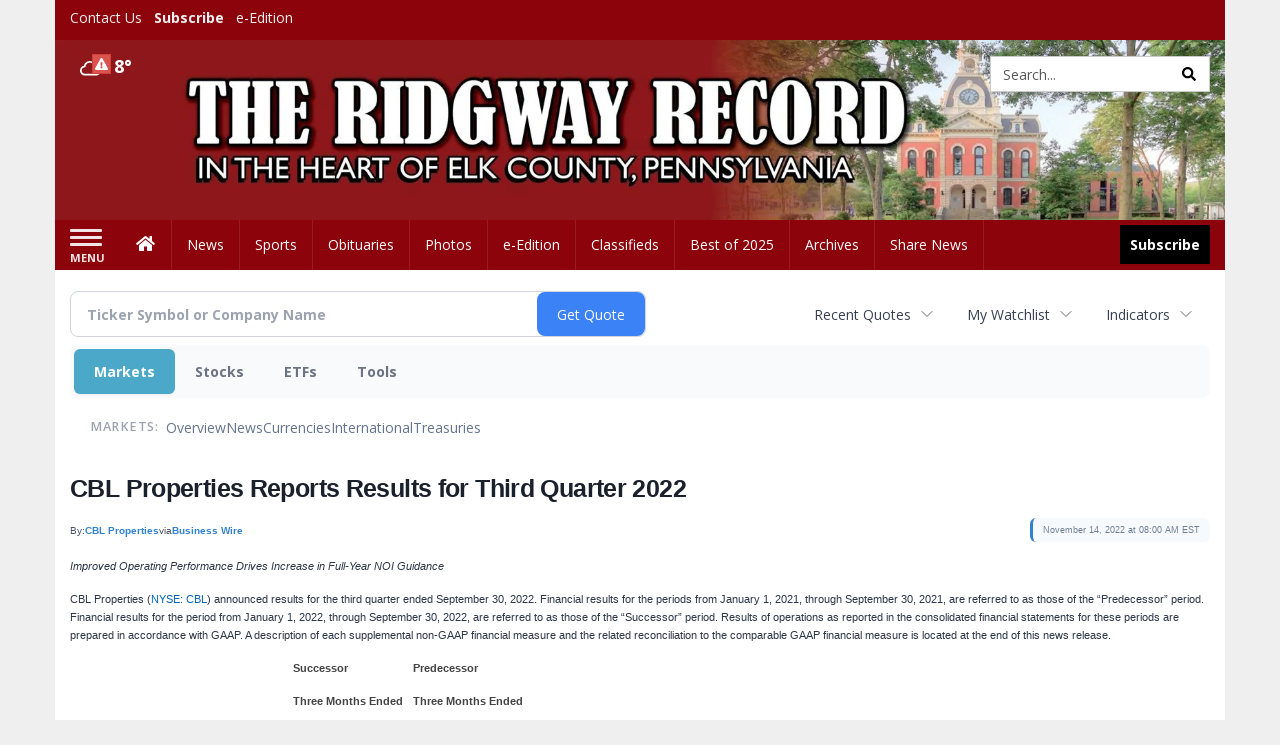

--- FILE ---
content_type: text/html; charset=UTF-8
request_url: https://business.ridgwayrecord.com/ridgwayrecord/article/bizwire-2022-11-14-cbl-properties-reports-results-for-third-quarter-2022
body_size: 613010
content:
<!doctype html>




        <html lang="en">
        <head><base href="https://ridgwayrecord.com" />
<link href="https://www.google.com" rel="preconnect" />
<link href="https://www.gstatic.com" rel="preconnect" crossorigin="anonymous" />
<meta name="tncms-access-version" content="" />
<meta name="keywords" content="community, user, forum" />

<meta name="author" content="The Ridgway Record" />
<meta name="viewport" content="width=device-width, initial-scale=1.0, maximum-scale=1, user-scalable=0, shrink-to-fit=no" />
<meta name="apple-mobile-web-app-capable" content="yes" />
<meta name="apple-mobile-web-app-status-bar-style" content="black-translucent" />
<meta name="old_googlebot" content="noarchive" />
<meta name="old_robots" content="noindex, nofollow" />
<meta property="og:type" content="website" />
<meta property="og:url" content="https://www.ridgwayrecord.com/users/login/" />
<meta property="og:title" content="User" />
<meta property="og:site_name" content="The Ridgway Record" />
<meta property="og:section" content="Home" />
<link rel="stylesheet preload" as="style" href="https://bloximages.newyork1.vip.townnews.com/ridgwayrecord.com/shared-content/art/tncms/templates/libraries/flex/components/bootstrap/resources/styles/bootstrap.min.87df60d54091cf1e8f8173c2e568260c.css"/>
<link rel="stylesheet preload" as="style" href="https://bloximages.newyork1.vip.townnews.com/ridgwayrecord.com/shared-content/art/tncms/templates/libraries/flex/components/template/resources/styles/layout.5efa00a146835b5b9c033d7039fbe8c5.css"/>
<link rel="stylesheet preload" as="style" href="https://bloximages.newyork1.vip.townnews.com/ridgwayrecord.com/shared-content/art/tncms/templates/libraries/flex/components/themes/resources/styles/theme-basic.7fe92e6efd905ab9f8cd307568b298f3.css"/>
<link rel="stylesheet" href="https://fonts.googleapis.com/css?family=Droid+Serif:300,400,600,700|Open+Sans:400,700,600&amp;display=swap"/>
<link rel="stylesheet" href="https://bloximages.newyork1.vip.townnews.com/ridgwayrecord.com/shared-content/art/tncms/templates/libraries/flex/components/user/resources/styles/user.6e5369273889245b9f9628dec1b64228.css"/>
<style>/*<![CDATA[*/ .grecaptcha-badge { visibility: hidden; } #user-controls-995675 .user-controls .dropdown-menu > li > a { padding: 5px 20px; } #user-controls-995675 .tn-user-screenname, #user-controls-995675 .large-user-controls .user-welcome { padding: 0 5px; max-width: 75px; text-overflow: ellipsis; white-space: nowrap; overflow: hidden; } #user-controls-995675 .large-user-controls .user-welcome { padding:0; max-width: 100%; font-weight: bold; } #user-controls-995675 .dropdown-signup { font-size: 12px; } #user-controls-995675 .large-user-controls .tn-user-screenname { padding: 0; } #user-controls-995675 .large-user-avatar { margin-right: 10px; } #user-controls-995675 .large-user-controls { font-size: 12px; } #user-controls-995675 .logout-btn { cursor: pointer; } #user-controls-995675 .login-btn { color: #fff!important; } #user-controls-995674 .user-controls .dropdown-menu > li > a { padding: 5px 20px; } #user-controls-995674 .tn-user-screenname, #user-controls-995674 .large-user-controls .user-welcome { padding: 0 5px; max-width: 75px; text-overflow: ellipsis; white-space: nowrap; overflow: hidden; } #user-controls-995674 .large-user-controls .user-welcome { padding:0; max-width: 100%; font-weight: bold; } #user-controls-995674 .dropdown-signup { font-size: 12px; } #user-controls-995674 .large-user-controls .tn-user-screenname { padding: 0; } #user-controls-995674 .large-user-avatar { margin-right: 10px; } #user-controls-995674 .large-user-controls { font-size: 12px; } #user-controls-995674 .logout-btn { cursor: pointer; } #user-controls-995674 .login-btn { color: #fff!important; } #weather-995676 .list-unstyled { margin: 0; } #weather-995676 span { display: block; } #weather-995676 .forecast-link a { padding: 8px; margin-top: -10px; } #weather-995676 .icon { position: relative; } #weather-995676 .icon .tnt-svg { position: relative; font-size: 26px; margin-bottom: -6px; margin-right: 8px; margin-top: -8px; } #weather-995676 .temp { font-size: 18px; line-height: 20px; font-weight: bold; } #weather-995676 .cond { opacity: 0.7; } #weather-995676 .current-conditions { float: left; height: 24px; } #weather-995676 .dropdown-toggle { color: #ffffff; display: block; } #weather-995676 .weather-alert-btn { right: 0; position: absolute; margin-right: 3px; margin-top: -2px; padding: 0 2px; z-index: 1; } #weather-995676 .weather-alert-btn .tnt-svg { font-size: 12px; margin: 0; } #site-top-nav #weather-995676 .icon { margin-top: 4px; } #site-top-nav #weather-995676 .temp { line-height: 36px; } #weather-995676 .current-conditions { height: 36px; padding: 0 10px; } #main-navigation #weather-995676 .current-conditions { padding-top: 11px; } #weather-995676 .city-title { padding-top: 5px; } #weather-995676 .weather-expanded { padding: 0 15px; width: 300px; font-weight: normal; } #weather-995676 .weather-expanded h5 { border-top: 1px solid rgba(0,0,0,.05); padding-top: 10px; } #weather-995676 .weather-expanded small { opacity: 0.5; } #weather-995676 .zip-update-form { width: 140px; margin-top: -54px; background-color: #eee; padding: 5px; position: absolute; display: none; right: 0; } #weather-995676 .zip-update { width: 75px; } #weather-995676 .zip-update-link { color: #999; font-size: 18px; text-decoration: none; } #weather-995676 .zip-update-link:hover { color: #777; } #tncms-block-995641 .tnt-prop-img { max-width: 1170px; } #site-logo-995641 { color: #666; } #block-995670 .search-spinner { position: absolute; } #block-995670 .input-group-btn:last-child > .btn, .input-group-btn:last-child > .btn-group { margin-left: 0; } #site-search-995670 { margin-bottom: 0; } #site-search-995670 .site-search-form { padding: 0; } #site-search-995670 #site-search-995670-btn { outline: none; } #site-search-995670 #site-search-995670-term { border: 0; box-shadow: none; } #site-search-995670 .site-search-form { box-shadow: none; } #tncms-block-995667 .tnt-prop-img { max-width: 750px; } #site-logo-995667 { color: #666; } .follow-links-995673 li { margin-right: 1px; padding: 0; } .follow-links-995673 li a, .follow-links-995673 li a:focus, .follow-links-995673 li a:active { ; height: 36px; width: 36px; font-size: 26px; color: #fff!important; border-radius: 0; padding:0; box-shadow: none; } .follow-links-995673 li a:hover { text-decoration: none; } .follow-links-995673 li a.fb,.follow-links-995673 li a.fb:hover { color: #fff; background-color: #3A59A5; } /*]]>*/</style>
<script type="text/javascript">/*<![CDATA[*/ (function(){var tnsrc=window.location.hash.match(/[&#]tncms-source=([^&]+)/);var dl = window.dataLayer = window.dataLayer || [];dl.push({"townnews":{"product":{"software":"BLOX","version":"1.90.4"},"crm":{"group_id":370}},"tncms":{"google":{"ga4":"G-GXVQVD9QH2","ua":"UA-5261583-38"},"template":{"version":"3.155.0"},"page":{"grid":null,"style":"default","path":"\/users","app":"user","theme":"flex","skin":"flex-user","http_status":200},"system":{"render_time":190},"client":{"is_bot":"no","is_gdpr":"no"}}});if (tnsrc && tnsrc[1]) {dl.push({'tncms.campaign.internal_source': tnsrc[1]});}window.addEventListener("DOMContentLoaded", function(oEvent) {var oTest = document.createElement('div');oTest.innerHTML = '&nbsp;';oTest.className = 'adsbox';document.body.appendChild(oTest);var nTimeoutID = window.setTimeout(function() {if (oTest.offsetHeight === 0) {dl.push({'event': 'tncms.ad.blocked'});}document.body.removeChild(oTest);window.clearTimeout(nTimeoutID);}, 100);});var nWidth=Math.max(document.documentElement.clientWidth, window.innerWidth || 0),aBPs=[[300,"Extra small: Most smartphones."],[768,"Small: Tablet devices."],[992,"Medium: Laptops & landscape tablets."],[1200,"Large: Desktop computers."]],i,c,aThisBP,aBP;for(i=0,c=aBPs.length;i<c;i++){aThisBP=aBPs[i];if(aBP===undefined||aThisBP[0]<=nWidth){aBP=aThisBP;}}if(aBP!==undefined){dl.push({'tncms.client.breakpoint':aBP[1]});}(function(w,d,s,l,i){w[l]=w[l]||[];w[l].push({'gtm.start':new Date().getTime(),event:'gtm.js'});var f=d.getElementsByTagName(s)[0],j=d.createElement(s),dl=l!='dataLayer'?'&l='+l:'';j.async=true;j.src='https://www.googletagmanager.com/gtm.js?id='+i+dl;f.parentNode.insertBefore(j,f);})(window,document,'script','dataLayer','GTM-PDQV3N');})(); /*]]>*/</script>
<script src="https://www.google.com/recaptcha/enterprise.js?render=6LdF3BEhAAAAAEQUmLciJe0QwaHESwQFc2vwCWqh"></script>
<script type="module" src="/shared-content/art/tncms/api/csrf.js"></script>
<script type="module" async="async" src="/shared-content/art/tncms/api/access.bc44532080f114b4be74.js"></script>
<script src="https://bloximages.newyork1.vip.townnews.com/ridgwayrecord.com/shared-content/art/tncms/templates/libraries/flex/components/jquery/resources/scripts/jquery.min.d6d18fcf88750a16d256e72626e676a6.js"></script>
<script src="/shared-content/art/tncms/user/user.js"></script>
<script src="https://bloximages.newyork1.vip.townnews.com/ridgwayrecord.com/shared-content/art/tncms/templates/libraries/flex/components/bootstrap/resources/scripts/bootstrap.min.d457560d3dfbf1d56a225eb99d7b0702.js"></script>
<script src="https://bloximages.newyork1.vip.townnews.com/ridgwayrecord.com/shared-content/art/tncms/templates/libraries/flex/components/plugins/resources/scripts/common.08a61544f369cc43bf02e71b2d10d49f.js"></script>
<script src="https://bloximages.newyork1.vip.townnews.com/ridgwayrecord.com/shared-content/art/tncms/templates/libraries/flex/components/template/resources/scripts/tnt.c7cd232a9076c196b2102839f349c060.js"></script>
<script src="https://bloximages.newyork1.vip.townnews.com/ridgwayrecord.com/shared-content/art/tncms/templates/libraries/flex/components/template/resources/scripts/application.0758030105fdd3a70dff03f4da4530e2.js"></script>
<script async="async" src="https://bloximages.newyork1.vip.townnews.com/ridgwayrecord.com/shared-content/art/tncms/templates/libraries/flex/components/block/resources/scripts/user-controls.578df3df79d812af55ab13bae47f9857.js"></script>
<script src="https://bloximages.newyork1.vip.townnews.com/ridgwayrecord.com/shared-content/art/tncms/templates/libraries/flex/components/template/resources/scripts/tnt.navigation.accessibility.7a9170240d21440159b9bd59db72933b.js"></script>
<script src="https://bloximages.newyork1.vip.townnews.com/ridgwayrecord.com/shared-content/art/tncms/templates/libraries/flex/components/ads/resources/scripts/tnt.ads.adverts.66a3812a7b5c12fde8cd998fd691ad7d.js"></script>
<script src="/shared-content/art/tncms/tracking.js"></script>

            
            <title>User | ridgwayrecord.com - CBL Properties Reports Results for Third Quarter 2022</title>
            
    <style>body { background-color: #efefef; color: #333333; }a, a:hover, .pagination>li>a, .pagination>li>a:hover, .btn-link, .dropdown-menu>li>a, blockquote, blockquote p, .asset .asset-body blockquote p { color: #4175aa; } #main-body-container .container, #main-body-container .container_fluid, .well-main { background-color: #ffffff; } .tnt-content-width-container > * { max-width: 1140px; margin-left: auto; margin-right: auto; } #site-navbar-container, #main-navigation { background-color: #8d030b; } .fixed-nav #main-navigation { background-color: #8d030b !important; } #site-top-nav-container, #site-top-nav { background-color: #8d030b; } #site-footer-container, #site-footer { background-color: #8d030b; color: #ffeaeb; } .navbar-default .navbar-nav>li>a, .navbar-default .navbar-nav>li>a:hover, .navbar-default .navbar-nav>li>a:focus, .navbar-default .navbar-nav>.open>a, .navbar-default .navbar-nav>.open>a:hover, .navbar-default .navbar-nav>.open>a:focus, .navbar-default .navbar-nav>li>button.nav-link, .navbar-default .navbar-nav>li>button.nav-link:hover, .navbar-default .navbar-nav>li>button.nav-link:focus, .navbar-default .navbar-nav>.open>button.nav-link, .navbar-default .navbar-nav>.open>button.nav-link:hover, .navbar-default .navbar-nav>.open>button.nav-link:focus{ color: #ffffff; } .navbar-toggle .icon-bar { background-color: #ffffff !important; } .navbar-toggle .sr-only-show { color: #ffffff !important; } #site-top-nav .list-inline>li>a { color: #efefef; } .asset .asset-body p, .asset #asset-content p { color: #444; } #site-header { background-color: #8d030b; background-size: cover; background-position: 50% 0; }@media screen and (min-width: 992px) {#site-header { background-image: url(https://bloximages.newyork1.vip.townnews.com/ridgwayrecord.com/content/tncms/custom/image/39fd5f58-1d43-11eb-8b81-b32e981ed635.jpg?resize=1200%2C185) }}@media screen and (min-width: 1200px) {#site-header { background-image: url(https://bloximages.newyork1.vip.townnews.com/ridgwayrecord.com/content/tncms/custom/image/39fd5f58-1d43-11eb-8b81-b32e981ed635.jpg?resize=1700%2C262) }}/* remove full span bgs */ #site-navbar-container, #site-header-container, #site-top-nav-container { background-color: transparent !important; background-image: none !important; }/* full span block region */ #main-bottom-container.container-fullscreen-region.container-fluid { padding-left: 0px !important; padding-right: 0px !important; }@media (max-width: 991px){ .navbar-default .navbar-nav .open .dropdown-menu>li>a, .navbar-default .navbar-nav .open .dropdown-menu>li>a:hover, .navbar-default .navbar-nav .open .dropdown-menu>li>a:focus { color: #ffffff; } }#site-copyright a, #site-footer a { color: #ffeaeb; }.search-redesign .top-breakout > .row { max-width: 1200px; }.nav-tabs>li.active>a, .nav-tabs>li.active>a:hover, .nav-tabs>li.active>a:focus { border-top-color: #8d030b; }#site-header{ border-bottom: 3px solid #8d030b; }#site-footer-container{ border-top: 3px solid #8d030b; } .tnt-bg-accent { background-color: #8d030b; } a .tnt-caret-down { color: #8d030b; } .block-title .block-title-inner { border-color: #8d030b; } a.thumbnail:hover, a.thumbnail:focus, a.thumbnail.active { border-color: #8d030b; } .form-control:focus { border-bottom-color: #8d030b; } /* CSS has moved to Site templates/Global skins/flexsystem/resources/site.css.inc.utl */ </style> <!-- site.css.inc.utl has been included. --> <!-- NOTE: anything in an include file, outside of UTL tags , will be output on the page --> <style> /* Place site-wide CSS here */ body { font-family: 'Open Sans', sans-serif; } .tn-user-screenname.pull-left {color: #ffe9e9;} #topbar-col-one-nav_menu .nav-link.tnt-section-subscribe .nav-label {background: #8d030b;} #topbar-col-one-nav_menu .nav-link.tnt-section-subscribe .nav-label:hover {background:#8d030b;color:#ffffff!important;} #site-header {border-bottom: 0px;height: 180px;} .logo-click-area .img-responsive {max-width: 900px; opacity: 0;} #site-header .search-form-container {} .header-search {padding-left: 42px;} .header-search .btn.btn-link {color: #000000;} #site-top-nav .list-inline.nav-list {margin-left: 10px;} .navbar-brand {height:70px;} #main-navigation .navbar-brand img.img-responsive{max-height:47px;} #main-navigation .navbar-brand{width:215px;padding-left:0;padding-right:0;margin-top:5px;} #navbar-collapse{margin-top:0px;} .navbar-header .hamburger-desktop{margin-top:12px !important;} @media (max-width: 480px) {.navbar-brand img {margin-top: -3px;max-height: 25px;}#main-navigation .navbar-brand{margin-top:0px;}} .navbar-header .hamburger-desktop {margin-top: 0px!important;} .offcanvas-drawer-left {background:#f7f7f7 !important;} #site-navbar-container.affix #main-navigation #navbar-collapse { padding-right: 0; padding-left: 0; box-shadow: rgba(0, 0, 0, 0.25) 0px 10px 6px -6px; border-bottom: 3px solid #0c2f17; } .navbar-default .navbar-nav > li > a {font-weight:normal;} .navbar-default .navbar-nav > li > a:hover,.navbar-default .navbar-nav > li > a:focus,#site-top-nav-container .nav > li > a:hover,#site-top-nav-container .nav > li > a:focus{background-color: #fff;color:#000000;} .navbar-default .navbar-nav > .open > a,.navbar-default .navbar-nav > .open > a:hover,.navbar-default .navbar-nav > .open > a:focus{background-color: #ffffff!important;color: #000000!important;} #main-navigation .dropdown-menu {background-color: #fff;} #main-navigation .dropdown-menu > li > a:hover, #main-navigation .dropdown-menu > li > a:focus {background-color: #8d030b;color: #fff;text-decoration: none;} #main-navigation .dropdown-menu ul#main-nav_menu-child-child > li, #main-navigation .dropdown-menu ul#main-nav_menu-child-child > li > a {background-color: #fff;color:#8d030b;padding-left:4px;} #main-navigation .dropdown-menu ul#main-nav_menu-child-child > li > a {color: #333;} #main-navigation .dropdown-menu ul#main-nav_menu-child-child > li:hover, #main-navigation .dropdown-menu ul#main-nav_menu-child-child > li:hover a {background-color: #8d030b;} #main-navigation .dropdown-menu ul#main-nav_menu-child-child > li:hover > a {color: #fff;} .navbar-default .dropdown-menu {background-color: #fff;border: 0px solid #CCC;padding-top:0;padding-bottom:0;margin-left:0 !important;} .navbar-default .dropdown-menu > li > a{color:#8d030b!important;line-height:23px;font-size:14px; font-weight:normal;padding-left:7px;} .navbar-default .dropdown-menu > li > a:hover, .dropdown-menu > li > a:focus {background-color: #4d0106;color: #ffffff!important;} #main-nav-right-nav_menu > li > a{border: 0 !important} /*#main-nav-right-nav_menu > li > a{padding:0;}*/ .block-title h1, .block-title h2, .block-title h3, .block-title h4, .block-title h5, .block-title h6 { font-family: 'Droid Serif', serif; color:#000000; } .card-headline a {font-family: 'Droid Serif', serif;} .card-headline a:hover {color: #8d030b !important;} .light-headline .card-headline a:hover {color: #ffb9bd!important;} .btn-primary { color: #fff; background-color: #8d030b; border-color: #8d030b; } .btn-primary:hover { background-color: #ae030c; border-color: #8d030b; } .list-inline.block-links.pos-bottom { border-top: none!important; border-bottom: none!important; margin: 0 auto; text-align: center; } .block-links.pos-bottom a { background: #000; border-radius: 0px; color: #ffffff; padding: 6px; font-weight:bold; } .block-links.pos-bottom a:hover {background: #8d030b;color: #ffffff;} #subscription-modal .panel-title a:hover {color:#ffffff !important;} #block-995673 a {background-color: #000 !important;} .offcanvas-drawer a {color: #fff;} .offcanvas-drawer .navbar-nav .panel-title a, .offcanvas-drawer .navbar-nav li a { color:#8d030b; text-shadow: none!important; } .offcanvas-drawer .navbar-nav a.expand-children.collapsed { color: #8d030b; } .offcanvas-drawer .nav-link.tnt-section-subscribe:hover {color:#ffffff;} #main-nav-right-nav_menu .nav-link.tnt-section-subscribe .nav-label { background: #000000; padding: 10px; font-weight: 700; color: #ffffff!important; } #main-nav-right-nav_menu .nav-link.tnt-section-subscribe:hover {background: #8d030b!important;} #main-nav-right-nav_menu .nav-link.tnt-section-subscribe .nav-label:hover { background: #ffffff; color: #000000!important; } #site-top-nav-container li a.nav-link.tnt-section-subscribe { font-weight: bold; } #site-footer-container {border-top: none!important;} .follow-links-995673 li a.fb {background-color: #4d0106;} #site-footer a:hover {color: #ffffff;} .tn-user-screenname.pull-left {color: #fde3a6;} .list-group-item.active {background-color: #8d030b;border-color: #ffffff;} .staticpage-default h3, .staticpage-default h1 {color: #8d030b;} .staticpage-default a {color: #8d030b;} .hide-duration th:nth-child(3) {display: none;} .hide-duration td.service-rate-cell-duration {display: none;} .adowl-parent-categories .adowl-parent-category a {color: #8d030b;} .package-title a {color: #8d030b;} .adowl-steps a {color: #8d030b;} .adowl-form-submit input {background-color: #8d030b;border: none;} .adowl-form-submit input:hover {background-color: #004315;} .adowl-parent-categories .adowl-parent-category a.active, .adowl-package.active .panel-heading {background-color: #8d030b;} .adowl-parent-categories .adowl-parent-category a.active, .adowl-package.active .panel-heading {color: #ffffff!important;background: #8d030b!important;} .adowl-parent-categories .adowl-child-catgories .child-category.active, .adowl-parent-categories .adowl-child-catgories .child-category.active:focus, .adowl-parent-categories .adowl-child-catgories .child-category.active:hover {color: #ffffff !important;background: #8d030b !important;} </style>
    
        <link rel="dns-prefetch preconnect" href="//www.google.com">
    
        <link rel="dns-prefetch preconnect" href="//adservice.google.com">
    
        <link rel="dns-prefetch preconnect" href="//securepubads.g.doubleclick.net">
    
        <link rel="dns-prefetch preconnect" href="//stats.g.doubleclick.net">
    
        <link rel="dns-prefetch preconnect" href="//tpc.googlesyndication.com">
    
        <link rel="dns-prefetch preconnect" href="//pagead2.googlesyndication.com">
    
        <link rel="dns-prefetch preconnect" href="//cdn.taboola.com">
    
        <link rel="dns-prefetch preconnect" href="//www.googletagmanager.com">
    
        <link rel="dns-prefetch preconnect" href="//www.google-analytics.com">
    
        <link rel="dns-prefetch preconnect" href="//bcp.crwdcntrl.net">
    
        <link rel="dns-prefetch preconnect" href="//tags.crwdcntrl.net">
    <link rel="alternate" type="application/rss+xml" title="User | ridgwayrecord.com" href="http://www.ridgwayrecord.com/search/?f=rss&amp;t=article&amp;c=users&amp;l=50&amp;s=start_time&amp;sd=desc" />
    <link rel="old_canonical" href="https://www.ridgwayrecord.com/users/login/" />
    
            <script defer src="https://bloximages.newyork1.vip.townnews.com/ridgwayrecord.com/shared-content/art/tncms/templates/libraries/flex/components/plugins/resources/scripts/fontawesome.2d2bffd5ae1ad5a87314065b9bf6fb87.js"></script>
            <script language="javascript" type="text/javascript">
$(document).ready(function() {       
      $('.header-search .btn').html('<i class="fas tnt-search" aria-hidden="true"></i>');
        

}); 
</script>
    
<!--NATIVO SCRIPT(all pages) - added 10/28/2020-->
<script type="text/javascript" src="//s.ntv.io/serve/load.js" async></script>
 
<!--NATIVO SCRIPT(only landing page)-->

<!--/NATIVO SCRIPTS-->    
    

        
<meta name="description" content="CBL Properties Reports Results for Third Quarter 2022">
<meta name="robots" content="max-image-preview:large"><link rel="preconnect" href="https://fonts.googleapis.com">
<meta name="twitter:card" content="summary_large_image">
<meta name="twitter:title" content="CBL Properties Reports Results for Third Quarter 2022">
<meta name="twitter:description" content="CBL Properties Reports Results for Third Quarter 2022">
<meta name="twitter:image" content="https://mms.businesswire.com/media/20221114005398/en/617812/5/CBL.jpg"></head>
        <body class="app-user grid-  section-users" data-path="/users" >
	<script type='text/javascript' src='/shared-content/art/stats/common/tracker.js'></script>
	<script type='text/javascript'>
	<!--
	if (typeof(TNStats_Tracker) !== 'undefined' && typeof(TNTracker) === 'undefined') { TNTracker = new TNStats_Tracker('www.ridgwayrecord.com'); TNTracker.trackPageView(); }
	// -->
	</script>
	<noscript><iframe src="https://www.googletagmanager.com/ns.html?id=GTM-PDQV3N&amp;townnews.product.software=BLOX&amp;townnews.product.version=1.90.4&amp;townnews.crm.group_id=370&amp;tncms.google.ga4=G-GXVQVD9QH2&amp;tncms.google.ua=UA-5261583-38&amp;tncms.template.version=3.155.0&amp;tncms.page.style=default&amp;tncms.page.path=%2Fusers&amp;tncms.page.app=user&amp;tncms.page.theme=flex&amp;tncms.page.skin=flex-user&amp;tncms.page.http_status=200&amp;tncms.system.render_time=190&amp;tncms.client.is_bot=no&amp;tncms.client.is_gdpr=no&amp;tncms.client.noscript=yes" height="0" width="0" style="display:none;visibility:hidden"></iframe></noscript>
        <a href="#main-page-container" class="sr-only" onclick="document.getElementById('main-page-container').scrollIntoView(); return false">Skip to main content</a>
        
        
        
        <script>
            $(function(){
                var bloxServiceIDs = [];
                var bloxUserServiceIds = [];
                var dataLayer = window.dataLayer || [];

                
                bloxServiceIDs.push();
                

                if (__tnt.user.services){
                    var bloxUserServiceIDs = __tnt.user.services.replace('%2C',',').split(',');
                }

                // GTM tncms.subscription.paid_access_service_ids
                if(bloxServiceIDs){
                    dataLayer.push({'tncms':{'subscription':{'access_service_ids':bloxServiceIDs.toString()}}});
                }

                // GTM tncms.subscrption.user_service_ids
                if(bloxUserServiceIDs){
                    dataLayer.push({'tncms':{'subscription':{'user_service_ids':bloxUserServiceIDs.toString()}}});
                }
            });
        </script>
        
        <div id="site-container">
    
        
            <aside class="hidden-print offcanvas-drawer offcanvas-drawer-left" aria-label="Left Main Menu" aria-expanded="false" tabindex="-1" >
                <div id="tncms-region-mobile-nav-top-left-region" class="tncms-region "><div id="tncms-block-995675" class="tncms-block hidden-md hidden-lg"><div id="user-controls-995675" class="user-controls show-onload clearfix default"><div class="not-logged-in">
        <ul class="list-inline"><li>
                    <a href="https://www.ridgwayrecord.com/users/signup/?referer_url=/" class="btn btn-link btn-sm user-control-link" rel="nofollow">
                        Sign Up
                    </a>
                </li><li>
                    <a href="https://www.ridgwayrecord.com/users/login/?referer_url=/" class="btn btn-primary btn-sm login-btn user-control-link" rel="nofollow">
                        Log In
                    </a></li>
        </ul>
    </div>

    <div class="logged-in">
        
        
            <div class="hide show-offcanvas">
                <ul class="list-inline">
                    <li>
                        <a href="https://www.ridgwayrecord.com/users/admin/" class="btn btn-primary btn-sm login-btn user-control-link" rel="nofollow">
                            Dashboard
                        </a>
                    </li>
                    <li>
                        <a class="btn btn-link btn-sm user-control-link" onclick="document.getElementById('user-logout-form-995675').submit(); return false;" rel="nofollow">
                            Logout
                        </a>
                    </li>
                </ul>
            </div>
        
        <ul class="hide-offcanvas list-inline">
            <li class="dropdown pull-right">
                
                <div class="dropdown-toggle btn btn-link btn-sm user-dropdown" data-toggle="dropdown" data-hover="dropdown" data-hover-delay="250"><div class="tn-user-avatar pull-left"><!-- user avatar --></div><span class="tn-user-screenname pull-left"></span><b class="caret user-control-link"></b>
                </div>
                <ul class="dropdown-menu dropdown-menu-right" role="menu">
                    <li role="presentation" class="dropdown-header">My Account</li>
                    <li role="menuitem"><a href="https://www.ridgwayrecord.com/users/admin/" rel="nofollow"><i class="fas tnt-tachometer-alt tnt-fw"></i> Dashboard</a></li>
                    <li role="menuitem"><a class="tn-user-profile-url" href="" data-app="https://www.ridgwayrecord.com/users/"><i class="fas tnt-user tnt-fw"></i> Profile</a></li>
                    <li role="menuitem"><a href="https://www.ridgwayrecord.com/users/admin/list/" rel="nofollow"><i class="fas tnt-bookmark tnt-fw"></i> Saved items</a></li>
                    <li role="separator" class="divider"></li>
                    <li role="menuitem">
                        <a class="logout-btn" onclick="document.getElementById('user-logout-form-995675').submit(); return false;" rel="nofollow">
                        <i class="fas tnt-sign-out-alt tnt-fw"></i> Logout
                        </a>
                    </li>
                </ul>
            </li>
        </ul>
    </div>
</div>

<form method="post" action="https://www.ridgwayrecord.com/users/logout/" id="user-logout-form-995675"><input type="hidden" name="referer_url" value="https://www.ridgwayrecord.com/users/admin/"><input type="submit" name="logout" value="Logout" class="hide">
</form></div></div>
                <div id="tncms-region-nav-mobile-nav-left" class="tncms-region-nav"><div id="mobile-nav-left_menu" class="panel-group nav navbar-nav" role="tablist" aria-hidden="true"><div class="panel panel-default">
                    <div class="panel-heading" role="tab">
                        <div class="panel-title"><span tabindex="-1" aria-hidden="true" data-toggle="collapse" class="expand-children collapsed pull-right" aria-expanded="false" aria-controls="mobile-nav-left_menu-child-1" data-target="#mobile-nav-left_menu-child-1">
                                    <i class="fas tnt-chevron-down"></i>
                                </span><a tabindex="-1" aria-hidden="true" href="/"  class="nav-link tnt-section-home ">Home</a>
                        </div>
                    </div><ul id="mobile-nav-left_menu-child-1" class="collapse nav navbar-nav"><li>
                                    <a tabindex="-1" aria-hidden="true" href="/site/contact.html"  class="nav-link tnt-section-contact-us">Contact Us</a>
                                </li><li>
                                    <a tabindex="-1" aria-hidden="true" href="/site/forms/subscription_services"  class="nav-link tnt-section-subscribe">Subscribe</a>
                                </li><li>
                                    <a tabindex="-1" aria-hidden="true" href="/eedition"  class="nav-link tnt-section-e-edition">e-Edition</a>
                                </li><li>
                                    <a tabindex="-1" aria-hidden="true" href="https://new.evvnt.com/?with_navbar&amp;force_snap_sell&amp;partner=RIDGWAYRECORD&amp;publisher_url:ridgwayrecord.com#/quick"  target="_blank" rel="noopener" class="nav-link tnt-section-promote-your-event">Promote Your Event</a>
                                </li></ul></div><div class="panel panel-default">
                    <div class="panel-heading" role="tab">
                        <div class="panel-title"><a tabindex="-1" aria-hidden="true" href="/news"  class="nav-link tnt-section-news ">News</a>
                        </div>
                    </div></div><div class="panel panel-default">
                    <div class="panel-heading" role="tab">
                        <div class="panel-title"><a tabindex="-1" aria-hidden="true" href="/sports"  class="nav-link tnt-section-sports ">Sports</a>
                        </div>
                    </div></div><div class="panel panel-default">
                    <div class="panel-heading" role="tab">
                        <div class="panel-title"><a tabindex="-1" aria-hidden="true" href="https://www.legacy.com/obituaries/ridgwayrecord/"  target="_blank" rel="noopener" class="nav-link tnt-section-obituaries ">Obituaries</a>
                        </div>
                    </div></div><div class="panel panel-default">
                    <div class="panel-heading" role="tab">
                        <div class="panel-title"><a tabindex="-1" aria-hidden="true" href="/multimedia/photo_galleries/"  class="nav-link tnt-section-photos ">Photos</a>
                        </div>
                    </div></div><div class="panel panel-default">
                    <div class="panel-heading" role="tab">
                        <div class="panel-title"><a tabindex="-1" aria-hidden="true" href="https://ridgwayrecord.pressreader.com/"  target="_blank" rel="noopener" class="nav-link tnt-section-e-edition ">e-Edition</a>
                        </div>
                    </div></div><div class="panel panel-default">
                    <div class="panel-heading" role="tab">
                        <div class="panel-title"><span tabindex="-1" aria-hidden="true" data-toggle="collapse" class="expand-children collapsed pull-right" aria-expanded="false" aria-controls="mobile-nav-left_menu-child-7" data-target="#mobile-nav-left_menu-child-7">
                                    <i class="fas tnt-chevron-down"></i>
                                </span><a tabindex="-1" aria-hidden="true" href="/classifieds"  class="nav-link tnt-section-classifieds ">Classifieds</a>
                        </div>
                    </div><ul id="mobile-nav-left_menu-child-7" class="collapse nav navbar-nav"><li>
                                    <a tabindex="-1" aria-hidden="true" href="/place_an_ad/"  class="nav-link tnt-section-place-an-ad">Place an ad</a>
                                </li></ul></div><div class="panel panel-default">
                    <div class="panel-heading" role="tab">
                        <div class="panel-title"><a tabindex="-1" aria-hidden="true" href="/bestof2025/"  class="nav-link tnt-section-best-of-2025 ">Best of 2025</a>
                        </div>
                    </div></div><div class="panel panel-default">
                    <div class="panel-heading" role="tab">
                        <div class="panel-title"><a tabindex="-1" aria-hidden="true" href="https://ridgwayrecord.newsbank.com"  target="_blank" rel="noopener" class="nav-link tnt-section-archives ">Archives</a>
                        </div>
                    </div></div><div class="panel panel-default">
                    <div class="panel-heading" role="tab">
                        <div class="panel-title"><a tabindex="-1" aria-hidden="true" href="/site/forms/submitnews/"  class="nav-link tnt-section-share-news ">Share News</a>
                        </div>
                    </div></div></div></div>
                
                <div id="tncms-region-nav-mobile-nav-left-below" class="tncms-region-nav"><div id="mobile-nav-left-below_menu" class="panel-group nav navbar-nav" role="tablist" aria-hidden="true"><div class="panel panel-default">
                    <div class="panel-heading" role="tab">
                        <div class="panel-title"><a tabindex="-1" aria-hidden="true" href="/site/forms/subscription_services"  class="nav-link tnt-section-subscribe ">Subscribe</a>
                        </div>
                    </div></div></div></div>
                <div id="tncms-region-mobile-nav-bottom-left-region" class="tncms-region "></div>
            </aside>
        
        

        <div class="offcanvas-inner">
            <div class="offcanvas-close-btn"></div>
    
    
    
    
    <div id="tncms-region-global-skyline" class="tncms-region "></div>
    

    
        <div id="site-top-nav-container" class="hidden-sm hidden-xs hidden-print">
            <header id="site-top-nav" class="container">
                <div class="row">
                    <div id="topbar-col-one" class="col-md-6 col-sm-6"><div id="tncms-region-topbar-col-one" class="tncms-region "></div><div id="tncms-region-nav-topbar-col-one-nav" class="tncms-region-nav"><ul id="topbar-col-one-nav_menu" class="list-inline nav-list"><li>
                <a class="nav-link    tnt-section-contact-us"  href="/site/contact.html"  tabindex="0" >
                    <span class="nav-label ">Contact Us</span>
                </a></li><li>
                <a class="nav-link    tnt-section-subscribe"  href="/site/forms/subscription_services"  tabindex="0" >
                    <span class="nav-label ">Subscribe</span>
                </a></li><li>
                <a class="nav-link    tnt-section-e-edition"  href="https://ridgwayrecord.pressreader.com/"  target="_blank" rel="noopener" tabindex="0" >
                    <span class="nav-label ">e-Edition</span>
                </a></li></ul></div></div>
    <div id="topbar-col-two" class="col-md-6 col-sm-6"><div id="tncms-region-topbar-col-two" class="tncms-region "><div id="tncms-block-995674" class="tncms-block user-controls"><div id="user-controls-995674" class="user-controls show-onload clearfix pull-right"><div class="not-logged-in">
        <ul class="list-inline"><li>
                    <a href="https://www.ridgwayrecord.com/users/signup/?referer_url=/" class="btn btn-link btn-sm user-control-link" rel="nofollow">
                        Sign Up
                    </a>
                </li><li>
                    <a href="https://www.ridgwayrecord.com/users/login/?referer_url=/" class="btn btn-primary btn-sm login-btn user-control-link" rel="nofollow">
                        Log In
                    </a></li>
        </ul>
    </div>

    <div class="logged-in">
        
        
            <div class="hide show-offcanvas">
                <ul class="list-inline">
                    <li>
                        <a href="https://www.ridgwayrecord.com/users/admin/" class="btn btn-primary btn-sm login-btn user-control-link" rel="nofollow">
                            Dashboard
                        </a>
                    </li>
                    <li>
                        <a class="btn btn-link btn-sm user-control-link" onclick="document.getElementById('user-logout-form-995674').submit(); return false;" rel="nofollow">
                            Logout
                        </a>
                    </li>
                </ul>
            </div>
        
        <ul class="hide-offcanvas list-inline">
            <li class="dropdown pull-right">
                
                <div class="dropdown-toggle btn btn-link btn-sm user-dropdown" data-toggle="dropdown" data-hover="dropdown" data-hover-delay="250"><div class="tn-user-avatar pull-left"><!-- user avatar --></div><span class="tn-user-screenname pull-left"></span><b class="caret user-control-link"></b>
                </div>
                <ul class="dropdown-menu dropdown-menu-right" role="menu">
                    <li role="presentation" class="dropdown-header">My Account</li>
                    <li role="menuitem"><a href="https://www.ridgwayrecord.com/users/admin/" rel="nofollow"><i class="fas tnt-tachometer-alt tnt-fw"></i> Dashboard</a></li>
                    <li role="menuitem"><a class="tn-user-profile-url" href="" data-app="https://www.ridgwayrecord.com/users/"><i class="fas tnt-user tnt-fw"></i> Profile</a></li>
                    <li role="menuitem"><a href="https://www.ridgwayrecord.com/users/admin/list/" rel="nofollow"><i class="fas tnt-bookmark tnt-fw"></i> Saved items</a></li>
                    <li role="separator" class="divider"></li>
                    <li role="menuitem">
                        <a class="logout-btn" onclick="document.getElementById('user-logout-form-995674').submit(); return false;" rel="nofollow">
                        <i class="fas tnt-sign-out-alt tnt-fw"></i> Logout
                        </a>
                    </li>
                </ul>
            </li>
        </ul>
    </div>
</div>

<form method="post" action="https://www.ridgwayrecord.com/users/logout/" id="user-logout-form-995674"><input type="hidden" name="referer_url" value="https://www.ridgwayrecord.com/users/admin/"><input type="submit" name="logout" value="Logout" class="hide">
</form></div></div></div>
                </div>
            </header>
        </div>
    

    
        <div id="site-header-container" class="hidden-sm hidden-xs hidden-print">
            <header id="site-header" class="container" role="banner">
                
                <div class="row">
                    <div id="masthead-full-top" class="col-lg-12"><div id="tncms-region-masthead-full-top" class="tncms-region "></div></div>
                </div>
                <div class="row">
                    
                    <div id="masthead-col-one" class="col-md-3 col-sm-3"><div id="tncms-region-masthead-col-one" class="tncms-region "><div id="tncms-block-995676" class="tncms-block"><div id="weather-995676" class="weather-current size-small pull-left">
    <ul class="list-unstyled">
        <li class="current-conditions dropdown">
            <a href="/weather/?weather_zip=15853" class="dropdown-toggle" data-toggle="dropdown" data-hover="dropdown" data-hover-delay="250" aria-label="Weather">
                <span class="icon pull-left">
                    
                        <span class="pull-left btn btn-xs btn-danger weather-alert-btn" data-toggle="tooltip" data-placement="right" title="Weather Alert"><i class="fas tnt-exclamation-triangle"></i></span>
                    
                    <span class="fas tnt-wi-cloudy"></span>
                </span>
                <span class="pull-left temp-desc small">
                    <span class="temp">8&deg;</span>
                    
                </span>
                <span class="clearfix"></span>
            </a>
            
                <ul class="dropdown-menu" role="menu">
                    <li role="presentation">
                        <div class="weather-expanded">
                            <form action="/weather/" class="zip-update-form form-inline" method="get">
                                <input type="text" class="zip-update form-control" name="weather_zip" title="Weather Zip Code" value="15853">
                                <input class="btn btn-primary" type="submit" value="GO">
                            </form>

                            <a id="weather_zip_toggle_995676" class="pull-right zip-update-link" aria-label="weather_zip_toggle"><span class="fas tnt-cog"></span></a><h4 class="city-title"><i class="fas tnt-map-marker-alt"></i>
                                
                                    Ridgway, PA
                                
                                <small>(15853)</small>
                            </h4><h5>Today</h5>
                                <p>Partly to mostly cloudy. Very cold. Low near -10F. Winds WNW at 15 to 25 mph..
                                </p>
                                <h5>Tonight</h5>
                                <p>Partly to mostly cloudy. Very cold. Low near -10F. Winds WNW at 15 to 25 mph.</p>
                                <p class="text-center"><small><i class="fas tnt-info-circle"></i> Updated: January 23, 2026 @ 3:28 pm</small></p></div>
                    </li>
                    <li role="separator" class="divider"></li>
                    <li role="menuitem" class="forecast-link text-center">
                        <a href="/weather/?weather_zip=15853"><i class="fas tnt-caret-right"></i> Full Forecast</a>
                    </li>
                </ul>
            
        </li>
    </ul>
</div>

    <div class="clearfix"></div>
</div></div></div>
    <div id="masthead-col-two" class="col-md-6 col-sm-6">
        <div id="tncms-region-masthead-col-two" class="tncms-region "><div id="tncms-block-995641" class="tncms-block logo-click-area"><div id="site-logo-995641" class="site-logo-container text-left" ><div class="logo-middle">
            <a  href="/" aria-label="Home page"><img 
            
            src="https://bloximages.newyork1.vip.townnews.com/ridgwayrecord.com/content/tncms/custom/image/b99a60fe-1892-11eb-bb03-b76130d54a4a.png?resize=200%2C31" 
            srcset="https://bloximages.newyork1.vip.townnews.com/ridgwayrecord.com/content/tncms/custom/image/b99a60fe-1892-11eb-bb03-b76130d54a4a.png?resize=150%2C23 150w, https://bloximages.newyork1.vip.townnews.com/ridgwayrecord.com/content/tncms/custom/image/b99a60fe-1892-11eb-bb03-b76130d54a4a.png?resize=200%2C31 200w, https://bloximages.newyork1.vip.townnews.com/ridgwayrecord.com/content/tncms/custom/image/b99a60fe-1892-11eb-bb03-b76130d54a4a.png?resize=225%2C35 225w, https://bloximages.newyork1.vip.townnews.com/ridgwayrecord.com/content/tncms/custom/image/b99a60fe-1892-11eb-bb03-b76130d54a4a.png?resize=300%2C46 300w, https://bloximages.newyork1.vip.townnews.com/ridgwayrecord.com/content/tncms/custom/image/b99a60fe-1892-11eb-bb03-b76130d54a4a.png?resize=400%2C62 400w, https://bloximages.newyork1.vip.townnews.com/ridgwayrecord.com/content/tncms/custom/image/b99a60fe-1892-11eb-bb03-b76130d54a4a.png?resize=540%2C84 540w, https://bloximages.newyork1.vip.townnews.com/ridgwayrecord.com/content/tncms/custom/image/b99a60fe-1892-11eb-bb03-b76130d54a4a.png?resize=640%2C99 640w, https://bloximages.newyork1.vip.townnews.com/ridgwayrecord.com/content/tncms/custom/image/b99a60fe-1892-11eb-bb03-b76130d54a4a.png?resize=750%2C116 750w, https://bloximages.newyork1.vip.townnews.com/ridgwayrecord.com/content/tncms/custom/image/b99a60fe-1892-11eb-bb03-b76130d54a4a.png?resize=990%2C153 990w, https://bloximages.newyork1.vip.townnews.com/ridgwayrecord.com/content/tncms/custom/image/b99a60fe-1892-11eb-bb03-b76130d54a4a.png?resize=1035%2C160 1035w, https://bloximages.newyork1.vip.townnews.com/ridgwayrecord.com/content/tncms/custom/image/b99a60fe-1892-11eb-bb03-b76130d54a4a.png 1200w"
            sizes="(min-width: 1200px) 570px, calc(50vw - 30px)"
            
            class=" img-responsive lazyload tnt-prop-img"
            width="1170"
            height="181"
            alt="site-logo"
            ></a>
        </div></div></div></div>
    </div>
    <div id="masthead-col-three" class="col-md-3 col-sm-3"><div id="tncms-region-masthead-col-three" class="tncms-region "><div id="tncms-block-995670" class="tncms-block header-search"><section id="block-995670" class="block emphasis-h3   " >
    <div class="clearfix"></div>
    <div id="search-form-995670" class="search-form-container card clearfix text-center hidden-print ">
    <form id="site-search-995670" aria-label="Site search" action="/search/" method="GET" >
    <input type="hidden" name="l" value="25">
    
        
        <input type="hidden" name="sort" value="relevance">
    
    
    
    
    <input type="hidden" name="f" value="html">
    
        
        <input type="hidden" name="t" value="article,video,youtube,collection">
    
    <input type="hidden" name="app" value="editorial">
    <input type="hidden" name="nsa" value="eedition">
    <div id="site-search-form-995670" class="site-search-form input-group pull-right normal form-control">
        <label for="site-search-995670-term" class="sr-only">Site search</label>
        <input id="site-search-995670-term" name="q" title="Site search" type="text" placeholder="Search..." class="form-control" autocomplete="off">
        <input type="submit" class="hide" value="Search">
        <span class="input-group-btn">
            <button id="site-search-995670-btn" class="btn btn-link" aria-label="Submit Site Search" type="submit">
                
                <span id="site-search-button-995670" class="hidden-xs hidden-sm sr-only">Search</span>
            </button>
        </span>
    </div>
    <div class="clearfix"></div>
</form>
        
        
        <div class="clearfix"></div>
    </div>
    </section></div></div></div>
                </div>
                <div class="row">
                    <div id="masthead-full-bottom" class="col-lg-12"><div id="tncms-region-masthead-full-bottom" class="tncms-region "></div></div>
                </div>
                
            </header>
        </div>
    

    
    
        <div id="site-navbar-container" class="hidden-print affix-top">
            
            <nav id="main-navigation" aria-label="Main" class="navbar yamm navbar-default container navbar-static">
                
                
                <div class="navbar-header">
                    
                    
                        <button type="button" class=" hamburger-desktop  navbar-toggle pull-left" data-toggle="offcanvas" data-target="left" aria-label="Left Main Menu" aria-expanded="false">
                            <span class="icon-bar"></span>
                            <span class="icon-bar"></span>
                            <span class="icon-bar"></span>
                            <span class="visible-lg visible-md sr-only-show">Menu</span>
                        </button>
                         
                    
                    

                    
                        <div class="navbar-brand hidden-md hidden-lg pos_left_menu_right_search">
                            
                                <div id="tncms-region-main-nav-brand" class="tncms-region "><div id="tncms-block-995667" class="tncms-block"><div id="site-logo-995667" class="site-logo-container text-left" ><div class="logo-middle">
            <a  href="/" aria-label="Home page"><img 
            
            src="https://bloximages.newyork1.vip.townnews.com/ridgwayrecord.com/content/tncms/custom/image/4e990d4a-1d43-11eb-bb03-2fb5c9888427.jpg?resize=200%2C31" 
            srcset="https://bloximages.newyork1.vip.townnews.com/ridgwayrecord.com/content/tncms/custom/image/4e990d4a-1d43-11eb-bb03-2fb5c9888427.jpg?resize=150%2C23 150w, https://bloximages.newyork1.vip.townnews.com/ridgwayrecord.com/content/tncms/custom/image/4e990d4a-1d43-11eb-bb03-2fb5c9888427.jpg?resize=200%2C31 200w, https://bloximages.newyork1.vip.townnews.com/ridgwayrecord.com/content/tncms/custom/image/4e990d4a-1d43-11eb-bb03-2fb5c9888427.jpg?resize=225%2C35 225w, https://bloximages.newyork1.vip.townnews.com/ridgwayrecord.com/content/tncms/custom/image/4e990d4a-1d43-11eb-bb03-2fb5c9888427.jpg?resize=300%2C46 300w, https://bloximages.newyork1.vip.townnews.com/ridgwayrecord.com/content/tncms/custom/image/4e990d4a-1d43-11eb-bb03-2fb5c9888427.jpg?resize=400%2C61 400w, https://bloximages.newyork1.vip.townnews.com/ridgwayrecord.com/content/tncms/custom/image/4e990d4a-1d43-11eb-bb03-2fb5c9888427.jpg?resize=540%2C83 540w, https://bloximages.newyork1.vip.townnews.com/ridgwayrecord.com/content/tncms/custom/image/4e990d4a-1d43-11eb-bb03-2fb5c9888427.jpg?resize=640%2C98 640w, https://bloximages.newyork1.vip.townnews.com/ridgwayrecord.com/content/tncms/custom/image/4e990d4a-1d43-11eb-bb03-2fb5c9888427.jpg 750w"
            sizes="100vw"
            
            class=" img-responsive lazyload tnt-prop-img"
            width="750"
            height="115"
            alt="site-logo"
            ></a>
        </div></div></div></div>
                            
                        </div>
                    

                    
                        <ul class="hidden-md hidden-lg nav navbar-nav pull-right site-search-full-mobile">
                            <li class="search-form-dropdown dropdown yamm-fw">
                                <a class="dropdown-toggle" data-toggle="dropdown" aria-label="Search">
                                    <span class="fas tnt-search"></span>
                                </a>
                                <ul class="dropdown-menu">
                                    <li>
                                        <form action="/search/" method="GET" class="yamm-content">
                                            <input type="hidden" name="l" value="25">
                                            <input type="hidden" name="sd" value="desc">
                                            <input type="hidden" name="s" value="start_time">
                                            <input type="hidden" name="f" value="html">
                                            <input type="hidden" name="t" value="article,video,youtube,collection">
                                            <div class="input-group">
                                                <input name="q" type="text" placeholder="Search..." title="Site Search" class="form-control" autocomplete="off">
                                                <input type="submit" class="hide" value="Search">
                                                <span class="input-group-btn">
                                                    <button class="btn btn-default site-search-btn" type="submit">
                                                        Search
                                                    </button>
                                                </span>
                                            </div>
                                            <div class="clearfix"></div>
                                        </form>
                                    </li>
                                </ul>
                            </li>
                        </ul>
                        <script>
                            $('.site-search-full-mobile button[type="submit"]').on(__tnt.client.clickEvent, function(){
                                $('.site-search-full-mobile form').submit();
                                return false;
                            });
                        </script>
                    
                </div>

                
                    <div id="navbar-collapse" class="navbar-collapse collapse">
                        
                            <div class="pull-right">
                                <div id="tncms-region-main-nav-right-region" class="tncms-region "></div>
                                <div id="tncms-region-nav-main-nav-right-nav" class="tncms-region-nav"><ul id="main-nav-right-nav_menu" class="nav navbar-nav"><li>
                <a class="nav-link    tnt-section-subscribe"  href="/site/forms/subscription_services"  tabindex="0" >
                    <span class="nav-label ">Subscribe</span>
                </a></li></ul></div>
                            </div>
                        
                        <div class="navbar-left">
                            <div id="tncms-region-nav-main-nav" class="tncms-region-nav"><ul id="main-nav_menu" class="nav navbar-nav"><li class="dropdown" aria-expanded="false">
                <a class="nav-link   nav-home dropdown-toggle  tnt-section-home"  data-toggle="dropdown" data-target="#" data-hover="dropdown" data-hover-delay="250"  href="/"  tabindex="0" >
                    <span class="nav-icon fas tnt-home tnt-fw"></span> <span class="nav-label sr-only">Home</span>
                </a><ul id="main-nav_menu-child-1" class="dropdown-menu"><li>
                <a class="nav-link    tnt-section-contact-us"  href="/site/contact.html"  tabindex="0" >
                    <span class="nav-label ">Contact Us</span>
                </a></li><li>
                <a class="nav-link    tnt-section-subscribe"  href="/site/forms/subscription_services"  tabindex="0" >
                    <span class="nav-label ">Subscribe</span>
                </a></li><li>
                <a class="nav-link    tnt-section-e-edition"  href="/eedition"  tabindex="0" >
                    <span class="nav-label ">e-Edition</span>
                </a></li><li>
                <a class="nav-link    tnt-section-promote-your-event"  href="https://new.evvnt.com/?with_navbar&amp;force_snap_sell&amp;partner=RIDGWAYRECORD&amp;publisher_url:ridgwayrecord.com#/quick"  target="_blank" rel="noopener" tabindex="0" >
                    <span class="nav-label ">Promote Your Event</span>
                </a></li></ul></li><li>
                <a class="nav-link    tnt-section-news"  href="/news"  tabindex="0" >
                    <span class="nav-label ">News</span>
                </a></li><li>
                <a class="nav-link    tnt-section-sports"  href="/sports"  tabindex="0" >
                    <span class="nav-label ">Sports</span>
                </a></li><li>
                <a class="nav-link    tnt-section-obituaries"  href="https://www.legacy.com/obituaries/ridgwayrecord/"  target="_blank" rel="noopener" tabindex="0" >
                    <span class="nav-label ">Obituaries</span>
                </a></li><li>
                <a class="nav-link    tnt-section-photos"  href="/multimedia/photo_galleries/"  tabindex="0" >
                    <span class="nav-label ">Photos</span>
                </a></li><li>
                <a class="nav-link    tnt-section-e-edition"  href="https://ridgwayrecord.pressreader.com/"  target="_blank" rel="noopener" tabindex="0" >
                    <span class="nav-label ">e-Edition</span>
                </a></li><li class="dropdown" aria-expanded="false">
                <a class="nav-link   dropdown-toggle  tnt-section-classifieds"  data-toggle="dropdown" data-target="#" data-hover="dropdown" data-hover-delay="250"  href="/classifieds"  tabindex="0" >
                    <span class="nav-label ">Classifieds</span>
                </a><ul id="main-nav_menu-child-7" class="dropdown-menu"><li>
                <a class="nav-link    tnt-section-place-an-ad"  href="/place_an_ad/"  tabindex="0" >
                    <span class="nav-label ">Place an ad</span>
                </a></li></ul></li><li>
                <a class="nav-link    tnt-section-best-of-2025"  href="/bestof2025/"  tabindex="0" >
                    <span class="nav-label ">Best of 2025</span>
                </a></li><li>
                <a class="nav-link    tnt-section-archives"  href="https://ridgwayrecord.newsbank.com"  target="_blank" rel="noopener" tabindex="0" >
                    <span class="nav-label ">Archives</span>
                </a></li><li>
                <a class="nav-link    tnt-section-share-news"  href="/site/forms/submitnews/"  tabindex="0" >
                    <span class="nav-label ">Share News</span>
                </a></li></ul></div>
                        </div>
                    </div>
                

                
            </nav>
            
            
        </div>
        
            
        
    
    
    <div id="main-body-container">
    <section id="main-top-container" class="container-fullscreen-region container-fluid">
        
        <div class="fullscreen-region"><div id="tncms-region-global-container-top-fullscreen" class="tncms-region "></div></div>
    </section>
    <section id="main-page-container" class="container">
        <div class="row">
            <div class="col-xs-12 visible-xs"><div id="tncms-region-global-mobile-container-top" class="tncms-region "></div></div>
            <div class="col-md-12"><div id="tncms-region-global-container-top" class="tncms-region "><div id="tncms-block-995826" class="tncms-block">
</div></div></div>
        </div>
<section><div><div><div><div>
<div class="invc">
<link href="https://fonts.googleapis.com/css2?family=Open+Sans&display=swap" rel="stylesheet">


  <script src="//js.financialcontent.com/FCON/FCON.js" type="text/javascript"></script>
  <script type="text/javascript">
   FCON.initialize('//js.financialcontent.com/',true,'business.ridgwayrecord.com','ridgwayrecord','');
  </script>
  
 <script type="text/javascript" id="dianomi_context_script" src="https://www.dianomi.com/js/contextfeed.js"></script>

<link rel="stylesheet" href="https://business.ridgwayrecord.com/privatelabel/privatelabel1.css">
 <script type="text/javascript">
  document.FCON.setAutoReload(600);
 </script>

 <div class="nav">
  <link rel="stylesheet" href="https://business.ridgwayrecord.com/widget/privatelabel/nav/investingnav2020.css"><div class="investing-nav-2020">
 <div class="investing-nav-2020-getquote">
  <div class="investing-nav-2020-getquote-widget" id="investingnav_tickerbox"></div>
 </div>
 <div class="investing-nav-2020-hotlinks">
  <div class="investing-nav-2020-hotlink">
   <a class="drop" hoverMenu="_next" href="https://business.ridgwayrecord.com/ridgwayrecord/user/recentquotes">Recent Quotes</a>
   <div class="drop_items" style="display:none">
    <div class="morelink clearfix"><a href="https://business.ridgwayrecord.com/ridgwayrecord/user/recentquotes">View Full List</a></div>
   </div>
  </div>
  <div class="investing-nav-2020-hotlink">
   <a class="drop" hoverMenu="_next" href="https://business.ridgwayrecord.com/ridgwayrecord/user/watchlist">My Watchlist</a>
   <div class="drop_items" style="display:none">
    <div class="morelink clearfix"><a href="https://business.ridgwayrecord.com/ridgwayrecord/user/watchlist">Create Watchlist</a></div>
   </div>
  </div>
  <div class="investing-nav-2020-hotlink">
   <a class="drop" hoverMenu="_next">Indicators</a>
   <div class="drop_items" style="display:none">
    <div class="clearfix"><a href="https://business.ridgwayrecord.com/ridgwayrecord/quote?Symbol=DJI%3ADJI">DJI</a></div>
    <div class="clearfix"><a href="https://business.ridgwayrecord.com/ridgwayrecord/quote?Symbol=NQ%3ACOMP">Nasdaq Composite</a></div>
    <div class="clearfix"><a href="https://business.ridgwayrecord.com/ridgwayrecord/quote?Symbol=CBOE%3ASPX">SPX</a></div>
    <div class="clearfix"><a href="https://business.ridgwayrecord.com/ridgwayrecord/quote?Symbol=CY%3AGOLD">Gold</a></div>
    <div class="clearfix"><a href="https://business.ridgwayrecord.com/ridgwayrecord/quote?Symbol=CY%3AOIL">Crude Oil</a></div>
   </div>
  </div>
 </div>
 <div class="investing-nav-2020-menu">
  <div class="investing-nav-2020-menu-item active" hoverable="true"><a href="https://business.ridgwayrecord.com/ridgwayrecord/markets">Markets</a></div>
  <div class="investing-nav-2020-menu-item " hoverable="true"><a href="https://business.ridgwayrecord.com/ridgwayrecord/stocks">Stocks</a></div>
  <div class="investing-nav-2020-menu-item " hoverable="true"><a href="https://business.ridgwayrecord.com/ridgwayrecord/funds">ETFs</a></div>
  <div class="investing-nav-2020-menu-item " hoverable="true"><a href="https://business.ridgwayrecord.com/ridgwayrecord/user/login">Tools</a></div>
  <div class="investing-nav-2020-menu-final-item"></div>
 </div>
 <div class="investing-nav-2020-items">
  <div class="nav-level-indicator">Markets:</div>
  <div class="investing-nav-2020-items-item ">
   <a href="https://business.ridgwayrecord.com/ridgwayrecord/markets">Overview</a>
  </div>
  <div class="investing-nav-2020-items-item ">
   <a href="https://business.ridgwayrecord.com/ridgwayrecord/markets/news">News</a>
  </div>
  <div class="investing-nav-2020-items-item ">
   <a href="https://business.ridgwayrecord.com/ridgwayrecord/currencies">Currencies</a>
  </div>
  <div class="investing-nav-2020-items-item ">
   <a href="https://business.ridgwayrecord.com/ridgwayrecord/markets/international">International</a>
  </div>
  <div class="investing-nav-2020-items-item ">
   <a href="https://business.ridgwayrecord.com/ridgwayrecord/markets/treasury">Treasuries</a>
  </div>
  <div class="investing-nav-2020-items-final-item"></div>
 </div>
</div>
<script type="text/javascript">
 document.FCON.loadLibraryImmediately('Hover');
 document.FCON.loadLibraryImmediately('QuoteAPI');
 document.FCON.loadLibraryImmediatelyCallback('TickerBox2020',
  function () {
   var opts = {};
   document.FCON.TickerBox2020.create(document.getElementById("investingnav_tickerbox"), opts);
  }
 );
</script>


 </div>

 <div class="fc-page ">
<div class="widget">
 
<link rel="stylesheet" href="https://business.ridgwayrecord.com/widget/privatelabel/newsrpm/article1.css">

<article class="newsrpm-article" itemscope itemtype="http://schema.org/Article">
 <script type="application/ld+json">{"image":["https://mms.businesswire.com/media/20221114005398/en/617812/5/CBL.jpg"],"@type":"NewsArticle","dateModified":"2022-11-14T13:06:11.000Z","headline":"CBL Properties Reports Results for Third Quarter 2022","datePublished":"2022-11-14T13:00:00.000Z","@context":"https://schema.org","mainEntityOfPage":{"@type":"WebPage","@id":"https://business.ridgwayrecord.com/ridgwayrecord/article/bizwire-2022-11-14-cbl-properties-reports-results-for-third-quarter-2022"}}</script>
 <h1 class="title" itemprop="name">CBL Properties Reports Results for Third Quarter 2022</h1>
 <div class="author">
  By:
  <a href="https://business.ridgwayrecord.com/ridgwayrecord/news/publisher/cbl%20properties" itemprop="author" itemscope itemtype="http://schema.org/Organization"><span itemprop="name">CBL Properties</span></a> via
  <a href="https://business.ridgwayrecord.com/ridgwayrecord/news/provider/bizwire" itemprop="publisher" itemscope itemtype="http://schema.org/Organization"><span itemprop="name">Business Wire</span></a>
 </div>
 <div class="date" itemprop="datePublished">November 14, 2022 at 08:00 AM EST</div>
 <div class="body" id="news_body">
  <style></style>
  <div itemprop="articleBody">
  <article><p class="bwalignc">
<i>Improved Operating Performance Drives Increase in Full-Year NOI Guidance</i>
</p></article><article><p>
CBL Properties (<a href="https://business.ridgwayrecord.com/ridgwayrecord/quote?Symbol=NY%3ACBL">NYSE: CBL</a>) announced results for the third quarter ended September 30, 2022. Financial results for the periods from January 1, 2021, through September 30, 2021, are referred to as those of the “Predecessor” period. Financial results for the period from January 1, 2022, through September 30, 2022, are referred to as those of the “Successor” period. Results of operations as reported in the consolidated financial statements for these periods are prepared in accordance with GAAP. A description of each supplemental non-GAAP financial measure and the related reconciliation to the comparable GAAP financial measure is located at the end of this news release.
</p><table cellspacing="0" class="bwtablemarginb bwblockalignl bwwidth100">
<tr>
<td class="bwvertalignb bwpadl0 bwwidth62" rowspan="1" colspan="1"><p class="bwcellpmargin">
 
</p>
</td>
<td class="bwvertalignb bwpadl0 bwwidth2" rowspan="1" colspan="1"><p class="bwcellpmargin">
 
</p>
</td>
<td colspan="2" class="bwvertalignb bwsinglebottom bwpadl0" rowspan="1"><p class="bwalignc bwcellpmargin">
<b>Successor</b>
</p>
</td>
<td class="bwvertalignb bwpadl0 bwwidth2" rowspan="1" colspan="1"><p class="bwalignc bwcellpmargin">
 
</p>
</td>
<td class="bwvertalignb bwrightsingle bwpadl0 bwwidth2" rowspan="1" colspan="1"><p class="bwcellpmargin">
 
</p>
</td>
<td class="bwvertalignb bwpadl0 bwwidth2" rowspan="1" colspan="1"><p class="bwcellpmargin">
 
</p>
</td>
<td colspan="2" class="bwvertalignb bwsinglebottom bwpadl0" rowspan="1"><p class="bwalignc bwcellpmargin">
<b>Predecessor</b>
</p>
</td>
<td class="bwvertalignb bwpadl0 bwwidth2" rowspan="1" colspan="1"><p class="bwalignc bwcellpmargin">
 
</p>
</td>
</tr>
<tr>
<td class="bwvertalignb bwpadl0 bwwidth62" rowspan="1" colspan="1"><p class="bwalignc bwcellpmargin">
 
</p>
</td>
<td class="bwvertalignb bwpadl0 bwwidth2" rowspan="1" colspan="1"><p class="bwcellpmargin">
 
</p>
</td>
<td colspan="2" class="bwvertalignb bwpadl0" rowspan="1"><p class="bwalignc bwcellpmargin">
<b>Three Months Ended
<br></br>September 30,</b>
</p>
</td>
<td class="bwvertalignb bwpadl0 bwwidth2" rowspan="1" colspan="1"><p class="bwalignc bwcellpmargin">
 
</p>
</td>
<td class="bwvertalignb bwrightsingle bwpadl0 bwwidth2" rowspan="1" colspan="1"><p class="bwcellpmargin">
 
</p>
</td>
<td class="bwvertalignb bwpadl0 bwwidth2" rowspan="1" colspan="1"><p class="bwcellpmargin">
 
</p>
</td>
<td colspan="2" class="bwvertalignb bwpadl0" rowspan="1"><p class="bwalignc bwcellpmargin">
<b>Three Months Ended
<br></br>September 30,</b>
</p>
</td>
<td class="bwvertalignb bwpadl0 bwwidth2" rowspan="1" colspan="1"><p class="bwalignc bwcellpmargin">
 
</p>
</td>
</tr>
<tr>
<td class="bwvertalignb bwpadl0 bwwidth62" rowspan="1" colspan="1"><p class="bwalignc bwcellpmargin">
 
</p>
</td>
<td class="bwvertalignb bwpadl0 bwwidth2" rowspan="1" colspan="1"><p class="bwcellpmargin">
 
</p>
</td>
<td colspan="2" class="bwvertalignb bwsinglebottom bwpadl0 bwpadr0 bwalignc" rowspan="1"><p class="bwcellpmargin bwalignc">
<b>2022</b>
</p>
</td>
<td class="bwvertalignb bwpadl0 bwwidth2" rowspan="1" colspan="1"><p class="bwalignc bwcellpmargin">
 
</p>
</td>
<td class="bwvertalignb bwrightsingle bwpadl0 bwwidth2" rowspan="1" colspan="1"><p class="bwalignc bwcellpmargin">
 
</p>
</td>
<td class="bwvertalignb bwpadl0 bwwidth2" rowspan="1" colspan="1"><p class="bwalignc bwcellpmargin">
 
</p>
</td>
<td colspan="2" class="bwvertalignb bwsinglebottom bwpadl0 bwpadr0 bwalignc" rowspan="1"><p class="bwcellpmargin bwalignc">
<b>2021</b>
</p>
</td>
<td class="bwvertalignb bwpadl0 bwwidth2" rowspan="1" colspan="1"><p class="bwalignc bwcellpmargin">
 
</p>
</td>
</tr>
<tr>
<td class="bwvertalignt bwrowaltcolor0 bwpadl0 bwwidth62" rowspan="1" colspan="1"><p class="bwcellpmargin">
Net loss attributable to common shareholders
</p>
</td>
<td class="bwvertalignb bwrowaltcolor0 bwpadl0 bwwidth2" rowspan="1" colspan="1"><p class="bwcellpmargin">
 
</p>
</td>
<td class="bwvertalignb bwdoublebottom bwrowaltcolor0 bwpadl0 bwwidth2" rowspan="1" colspan="1"><p class="bwcellpmargin">
$
</p>
</td>
<td class="bwvertalignb bwdoublebottom bwrowaltcolor0 bwpadl0 bwpadr0 bwwidth12" rowspan="1" colspan="1"><p class="bwalignr bwcellpmargin">
(14,510
</p>
</td>
<td class="bwvertalignb bwrowaltcolor0 bwpadl0 bwdoublebottom bwwidth2" rowspan="1" colspan="1"><p class="bwalignl bwcellpmargin">
)
</p>
</td>
<td class="bwvertalignb bwrightsingle bwrowaltcolor0 bwpadl0 bwwidth2" rowspan="1" colspan="1"><p class="bwalignr bwcellpmargin">
 
</p>
</td>
<td class="bwvertalignb bwrowaltcolor0 bwpadl0 bwwidth2" rowspan="1" colspan="1"><p class="bwalignr bwcellpmargin">
 
</p>
</td>
<td class="bwvertalignb bwdoublebottom bwrowaltcolor0 bwpadl0 bwwidth2" rowspan="1" colspan="1"><p class="bwcellpmargin">
$
</p>
</td>
<td class="bwvertalignb bwdoublebottom bwrowaltcolor0 bwpadl0 bwpadr0 bwwidth12" rowspan="1" colspan="1"><p class="bwalignr bwcellpmargin">
(41,720
</p>
</td>
<td class="bwvertalignb bwrowaltcolor0 bwpadl0 bwdoublebottom bwwidth2" rowspan="1" colspan="1"><p class="bwalignl bwcellpmargin">
)
</p>
</td>
</tr>
<tr>
<td class="bwvertalignt bwpadl0 bwwidth62" rowspan="1" colspan="1"><p class="bwcellpmargin">
Funds from Operations ("FFO")
</p>
</td>
<td class="bwvertalignb bwpadl0 bwwidth2" rowspan="1" colspan="1"><p class="bwcellpmargin">
 
</p>
</td>
<td class="bwvertalignb bwdoublebottom bwpadl0 bwwidth2" rowspan="1" colspan="1"><p class="bwcellpmargin">
$
</p>
</td>
<td class="bwvertalignb bwdoublebottom bwpadl0 bwpadr0 bwwidth12" rowspan="1" colspan="1"><p class="bwalignr bwcellpmargin">
49,494
</p>
</td>
<td class="bwvertalignb bwpadl0 bwdoublebottom bwwidth2" rowspan="1" colspan="1"><p class="bwcellpmargin">
 
</p>
</td>
<td class="bwvertalignb bwrightsingle bwpadl0 bwwidth2" rowspan="1" colspan="1"><p class="bwalignr bwcellpmargin">
 
</p>
</td>
<td class="bwvertalignb bwpadl0 bwwidth2" rowspan="1" colspan="1"><p class="bwalignr bwcellpmargin">
 
</p>
</td>
<td class="bwvertalignb bwdoublebottom bwpadl0 bwwidth2" rowspan="1" colspan="1"><p class="bwcellpmargin">
$
</p>
</td>
<td class="bwvertalignb bwdoublebottom bwpadl0 bwpadr0 bwwidth12" rowspan="1" colspan="1"><p class="bwalignr bwcellpmargin">
74,491
</p>
</td>
<td class="bwvertalignb bwpadl0 bwdoublebottom bwwidth2" rowspan="1" colspan="1"><p class="bwcellpmargin">
 
</p>
</td>
</tr>
<tr>
<td class="bwvertalignt bwrowaltcolor0 bwpadl0 bwwidth62" rowspan="1" colspan="1"><p class="bwcellpmargin">
FFO, as adjusted <sup>(1)</sup>
</p>
</td>
<td class="bwvertalignb bwrowaltcolor0 bwpadl0 bwwidth2" rowspan="1" colspan="1"><p class="bwcellpmargin">
 
</p>
</td>
<td class="bwvertalignb bwdoublebottom bwrowaltcolor0 bwpadl0 bwwidth2" rowspan="1" colspan="1"><p class="bwcellpmargin">
$
</p>
</td>
<td class="bwvertalignb bwdoublebottom bwrowaltcolor0 bwpadl0 bwpadr0 bwwidth12" rowspan="1" colspan="1"><p class="bwalignr bwcellpmargin">
59,001
</p>
</td>
<td class="bwvertalignb bwrowaltcolor0 bwpadl0 bwdoublebottom bwwidth2" rowspan="1" colspan="1"><p class="bwcellpmargin">
 
</p>
</td>
<td class="bwvertalignb bwrightsingle bwrowaltcolor0 bwpadl0 bwwidth2" rowspan="1" colspan="1"><p class="bwalignr bwcellpmargin">
 
</p>
</td>
<td class="bwvertalignb bwrowaltcolor0 bwpadl0 bwwidth2" rowspan="1" colspan="1"><p class="bwalignr bwcellpmargin">
 
</p>
</td>
<td class="bwvertalignb bwdoublebottom bwrowaltcolor0 bwpadl0 bwwidth2" rowspan="1" colspan="1"><p class="bwcellpmargin">
$
</p>
</td>
<td class="bwvertalignb bwdoublebottom bwrowaltcolor0 bwpadl0 bwpadr0 bwwidth12" rowspan="1" colspan="1"><p class="bwalignr bwcellpmargin">
95,329
</p>
</td>
<td class="bwvertalignb bwrowaltcolor0 bwpadl0 bwdoublebottom bwwidth2" rowspan="1" colspan="1"><p class="bwcellpmargin">
 
</p>
</td>
</tr>
<tr>
<td class="bwvertalignb bwpadl0 bwwidth62" rowspan="1" colspan="1"><p class="bwcellpmargin">
 
</p>
</td>
<td class="bwvertalignb bwpadl0 bwwidth2" rowspan="1" colspan="1"><p class="bwcellpmargin">
 
</p>
</td>
<td colspan="2" class="bwvertalignb bwpadl0" rowspan="1"><p class="bwcellpmargin">
 
</p>
</td>
<td class="bwvertalignb bwpadl0 bwwidth2" rowspan="1" colspan="1"><p class="bwcellpmargin">
 
</p>
</td>
<td class="bwvertalignb bwpadl0 bwwidth2" rowspan="1" colspan="1"><p class="bwcellpmargin">
 
</p>
</td>
<td class="bwvertalignb bwpadl0 bwwidth2" rowspan="1" colspan="1"><p class="bwcellpmargin">
 
</p>
</td>
<td colspan="2" class="bwvertalignb bwpadl0" rowspan="1"><p class="bwcellpmargin">
 
</p>
</td>
<td class="bwvertalignb bwpadl0 bwwidth2" rowspan="1" colspan="1"><p class="bwcellpmargin">
 
</p>
</td>
</tr>
<tr>
<td class="bwvertalignb bwpadl0 bwwidth62" rowspan="1" colspan="1"><p class="bwcellpmargin">
 
</p>
</td>
<td class="bwvertalignb bwpadl0 bwwidth2" rowspan="1" colspan="1"><p class="bwcellpmargin">
 
</p>
</td>
<td colspan="2" class="bwvertalignb bwpadl0" rowspan="1"><p class="bwcellpmargin">
 
</p>
</td>
<td class="bwvertalignb bwpadl0 bwwidth2" rowspan="1" colspan="1"><p class="bwcellpmargin">
 
</p>
</td>
<td class="bwvertalignb bwpadl0 bwwidth2" rowspan="1" colspan="1"><p class="bwcellpmargin">
 
</p>
</td>
<td class="bwvertalignb bwpadl0 bwwidth2" rowspan="1" colspan="1"><p class="bwcellpmargin">
 
</p>
</td>
<td colspan="2" class="bwvertalignb bwpadl0" rowspan="1"><p class="bwcellpmargin">
 
</p>
</td>
<td class="bwvertalignb bwpadl0 bwwidth2" rowspan="1" colspan="1"><p class="bwcellpmargin">
 
</p>
</td>
</tr>
<tr>
<td class="bwvertalignb bwpadl0 bwwidth62" rowspan="1" colspan="1"><p class="bwcellpmargin">
 
</p>
</td>
<td class="bwvertalignb bwpadl0 bwwidth2" rowspan="1" colspan="1"><p class="bwcellpmargin">
 
</p>
</td>
<td colspan="2" class="bwvertalignb bwsinglebottom bwpadl0" rowspan="1"><p class="bwalignc bwcellpmargin">
<b>Successor</b>
</p>
</td>
<td class="bwvertalignb bwpadl0 bwwidth2" rowspan="1" colspan="1"><p class="bwalignc bwcellpmargin">
 
</p>
</td>
<td class="bwvertalignb bwrightsingle bwpadl0 bwwidth2" rowspan="1" colspan="1"><p class="bwcellpmargin">
 
</p>
</td>
<td class="bwvertalignb bwpadl0 bwwidth2" rowspan="1" colspan="1"><p class="bwcellpmargin">
 
</p>
</td>
<td colspan="2" class="bwvertalignb bwsinglebottom bwpadl0" rowspan="1"><p class="bwalignc bwcellpmargin">
<b>Predecessor</b>
</p>
</td>
<td class="bwvertalignb bwpadl0 bwwidth2" rowspan="1" colspan="1"><p class="bwalignc bwcellpmargin">
 
</p>
</td>
</tr>
<tr>
<td class="bwvertalignb bwpadl0 bwwidth62" rowspan="1" colspan="1"><p class="bwalignc bwcellpmargin">
 
</p>
</td>
<td class="bwvertalignb bwpadl0 bwwidth2" rowspan="1" colspan="1"><p class="bwcellpmargin">
 
</p>
</td>
<td colspan="2" class="bwvertalignb bwpadl0" rowspan="1"><p class="bwalignc bwcellpmargin">
<b>Nine Months Ended
<br></br>September 30,</b>
</p>
</td>
<td class="bwvertalignb bwpadl0 bwwidth2" rowspan="1" colspan="1"><p class="bwalignc bwcellpmargin">
 
</p>
</td>
<td class="bwvertalignb bwrightsingle bwpadl0 bwwidth2" rowspan="1" colspan="1"><p class="bwcellpmargin">
 
</p>
</td>
<td class="bwvertalignb bwpadl0 bwwidth2" rowspan="1" colspan="1"><p class="bwcellpmargin">
 
</p>
</td>
<td colspan="2" class="bwvertalignb bwpadl0" rowspan="1"><p class="bwalignc bwcellpmargin">
<b>Nine Months Ended
<br></br>September 30,</b>
</p>
</td>
<td class="bwvertalignb bwpadl0 bwwidth2" rowspan="1" colspan="1"><p class="bwalignc bwcellpmargin">
 
</p>
</td>
</tr>
<tr>
<td class="bwvertalignb bwpadl0 bwwidth62" rowspan="1" colspan="1"><p class="bwalignc bwcellpmargin">
 
</p>
</td>
<td class="bwvertalignb bwpadl0 bwwidth2" rowspan="1" colspan="1"><p class="bwcellpmargin">
 
</p>
</td>
<td colspan="2" class="bwvertalignb bwsinglebottom bwpadl0 bwpadr0 bwalignc" rowspan="1"><p class="bwcellpmargin bwalignc">
<b>2022</b>
</p>
</td>
<td class="bwvertalignb bwpadl0 bwwidth2" rowspan="1" colspan="1"><p class="bwalignc bwcellpmargin">
 
</p>
</td>
<td class="bwvertalignb bwrightsingle bwpadl0 bwwidth2" rowspan="1" colspan="1"><p class="bwalignc bwcellpmargin">
 
</p>
</td>
<td class="bwvertalignb bwpadl0 bwwidth2" rowspan="1" colspan="1"><p class="bwalignc bwcellpmargin">
 
</p>
</td>
<td colspan="2" class="bwvertalignb bwsinglebottom bwpadl0 bwpadr0 bwalignc" rowspan="1"><p class="bwcellpmargin bwalignc">
<b>2021</b>
</p>
</td>
<td class="bwvertalignb bwpadl0 bwwidth2" rowspan="1" colspan="1"><p class="bwalignc bwcellpmargin">
 
</p>
</td>
</tr>
<tr>
<td class="bwvertalignt bwrowaltcolor0 bwpadl0 bwwidth62" rowspan="1" colspan="1"><p class="bwcellpmargin">
Net loss attributable to common shareholders
</p>
</td>
<td class="bwvertalignb bwrowaltcolor0 bwpadl0 bwwidth2" rowspan="1" colspan="1"><p class="bwcellpmargin">
 
</p>
</td>
<td class="bwvertalignb bwdoublebottom bwrowaltcolor0 bwpadl0 bwwidth2" rowspan="1" colspan="1"><p class="bwcellpmargin">
$
</p>
</td>
<td class="bwvertalignb bwdoublebottom bwrowaltcolor0 bwpadl0 bwpadr0 bwwidth12" rowspan="1" colspan="1"><p class="bwalignr bwcellpmargin">
(96,830
</p>
</td>
<td class="bwvertalignb bwrowaltcolor0 bwpadl0 bwdoublebottom bwwidth2" rowspan="1" colspan="1"><p class="bwalignl bwcellpmargin">
)
</p>
</td>
<td class="bwvertalignb bwrightsingle bwpadl0 bwwidth2" rowspan="1" colspan="1"><p class="bwalignc bwcellpmargin">
 
</p>
</td>
<td class="bwvertalignb bwpadl0 bwwidth2" rowspan="1" colspan="1"><p class="bwalignc bwcellpmargin">
 
</p>
</td>
<td class="bwvertalignb bwdoublebottom bwrowaltcolor0 bwpadl0 bwwidth2" rowspan="1" colspan="1"><p class="bwcellpmargin">
$
</p>
</td>
<td class="bwvertalignb bwdoublebottom bwrowaltcolor0 bwpadl0 bwpadr0 bwwidth12" rowspan="1" colspan="1"><p class="bwalignr bwcellpmargin">
(77,365
</p>
</td>
<td class="bwvertalignb bwrowaltcolor0 bwpadl0 bwdoublebottom bwwidth2" rowspan="1" colspan="1"><p class="bwalignl bwcellpmargin">
)
</p>
</td>
</tr>
<tr>
<td class="bwvertalignt bwpadl0 bwwidth62" rowspan="1" colspan="1"><p class="bwcellpmargin">
Funds from Operations ("FFO")
</p>
</td>
<td class="bwvertalignb bwpadl0 bwwidth2" rowspan="1" colspan="1"><p class="bwcellpmargin">
 
</p>
</td>
<td class="bwvertalignb bwdoublebottom bwpadl0 bwwidth2" rowspan="1" colspan="1"><p class="bwcellpmargin">
$
</p>
</td>
<td class="bwvertalignb bwdoublebottom bwpadl0 bwpadr0 bwwidth12" rowspan="1" colspan="1"><p class="bwalignr bwcellpmargin">
115,402
</p>
</td>
<td class="bwvertalignb bwpadl0 bwdoublebottom bwwidth2" rowspan="1" colspan="1"><p class="bwcellpmargin">
 
</p>
</td>
<td class="bwvertalignb bwrightsingle bwpadl0 bwwidth2" rowspan="1" colspan="1"><p class="bwalignr bwcellpmargin">
 
</p>
</td>
<td class="bwvertalignb bwpadl0 bwwidth2" rowspan="1" colspan="1"><p class="bwalignr bwcellpmargin">
 
</p>
</td>
<td class="bwvertalignb bwdoublebottom bwpadl0 bwwidth2" rowspan="1" colspan="1"><p class="bwcellpmargin">
$
</p>
</td>
<td class="bwvertalignb bwdoublebottom bwpadl0 bwpadr0 bwwidth12" rowspan="1" colspan="1"><p class="bwalignr bwcellpmargin">
215,526
</p>
</td>
<td class="bwvertalignb bwpadl0 bwdoublebottom bwwidth2" rowspan="1" colspan="1"><p class="bwcellpmargin">
 
</p>
</td>
</tr>
<tr>
<td class="bwvertalignt bwrowaltcolor0 bwpadl0 bwwidth62" rowspan="1" colspan="1"><p class="bwcellpmargin">
FFO, as adjusted <sup>(1)</sup>
</p>
</td>
<td class="bwvertalignb bwrowaltcolor0 bwpadl0 bwwidth2" rowspan="1" colspan="1"><p class="bwcellpmargin">
 
</p>
</td>
<td class="bwvertalignb bwdoublebottom bwrowaltcolor0 bwpadl0 bwwidth2" rowspan="1" colspan="1"><p class="bwcellpmargin">
$
</p>
</td>
<td class="bwvertalignb bwdoublebottom bwrowaltcolor0 bwpadl0 bwpadr0 bwwidth12" rowspan="1" colspan="1"><p class="bwalignr bwcellpmargin">
176,348
</p>
</td>
<td class="bwvertalignb bwrowaltcolor0 bwpadl0 bwdoublebottom bwwidth2" rowspan="1" colspan="1"><p class="bwcellpmargin">
 
</p>
</td>
<td class="bwvertalignb bwrightsingle bwpadl0 bwwidth2" rowspan="1" colspan="1"><p class="bwalignc bwcellpmargin">
 
</p>
</td>
<td class="bwvertalignb bwpadl0 bwwidth2" rowspan="1" colspan="1"><p class="bwalignc bwcellpmargin">
 
</p>
</td>
<td class="bwvertalignb bwdoublebottom bwrowaltcolor0 bwpadl0 bwwidth2" rowspan="1" colspan="1"><p class="bwcellpmargin">
$
</p>
</td>
<td class="bwvertalignb bwdoublebottom bwrowaltcolor0 bwpadl0 bwpadr0 bwwidth12" rowspan="1" colspan="1"><p class="bwalignr bwcellpmargin">
243,484
</p>
</td>
<td class="bwvertalignb bwrowaltcolor0 bwpadl0 bwdoublebottom bwwidth2" rowspan="1" colspan="1"><p class="bwcellpmargin">
 
</p>
</td>
</tr>
</table><table cellspacing="0" class="bwtablemarginb bwblockalignl">
<tr>
<td class="bwvertalignt" rowspan="1" colspan="1">(1)</td>
<td class="bwvertalignt bwpadl0" rowspan="1" colspan="1"><p class="bwcellpmargin">
For a reconciliation of FFO to FFO, as adjusted, for the periods presented, please refer to the footnotes to the Company’s reconciliation of net loss attributable to common shareholders to FFO allocable to Operating Partnership common unitholders on page 10 of this news release.
</p>
</td>
</tr>
</table><p>
<b>KEY TAKEAWAYS:</b>
</p><ul class="bwlistdisc">
<li>
Ongoing increases in occupancy and improvement in lease spreads drive increased full-year expectations for NOI and narrows the range for FFO. 2022 FFO, as adjusted now expected in the range of $7.40 - $7.67 per diluted share vs. prior guidance of $7.18 - $7.67 per diluted share. 2022 same-center NOI guidance increased by $8.0 million to a range of $424.0 - $438.0 million.
</li>
<li>
Portfolio occupancy as of September 30, 2022, was 90.5%. Portfolio occupancy was 88.4% as of September 30, 2021. Portfolio occupancy as of September 30, 2022, increased 210-basis points from the prior-year quarter-end and increased 100-basis points from June 30, 2022. Same-center occupancy for malls, lifestyle centers and outlet centers was 89.1% as of September 30, 2022. Same-center occupancy for malls, lifestyle centers and outlet centers was 86.7% as of September 30, 2021. The quarter-over-quarter improvement in same-center occupancy for malls, lifestyle centers and outlet centers was 240-basis points.
</li>
<li>
Third quarter new and renewal comparable space leases for malls, lifestyle centers and outlet centers were signed at 5.2% higher average rents versus the prior leases, marking a notable reversal in trends.
</li>
<li>
Same-center tenant sales per square foot for the trailing 12-months ended September 30, 2022, was $440. Same-center sales tenant per square foot for the trailing 12-months (excluding 2020) ended September 30, 2021, was $431. The year-over-year improvement in tenant sales per square foot was 2.1%.
</li>
<li>
FFO, as adjusted, allocable to Operating Partnership common unitholders, for the three months ended September 30, 2022, was $59.0 million. FFO, as adjusted, allocable to Operating Partnership common unitholders was $95.3 million in the prior-year period. Interest payments on the senior secured notes and credit facility were not required to be made during the third quarter 2021, due to the Company’s bankruptcy filing on November 1, 2020.
</li>
<li>
Same-center NOI for the three and nine months ended September 30, 2022, was $105.5 million and $322.9 million, respectively. Same-center NOI for the three and nine months ended September 30, 2021, was $113.5 million and $317.4 million, respectively. Same-center NOI declined 7% for the three months and increased 1.8% for the nine months ended September 30, 2022, from the prior year periods. NOI growth in the third quarter was impacted by a lower recovery of uncollectable revenues and increased operating expenses, primarily due to wage inflation.
</li>
<li>
As of September 30, 2022, the Company had $335.7 million of unrestricted cash and marketable securities.
</li>
<li>
CBL’s Board of Directors declared a $0.25 per share cash dividend for the second and third quarters of 2022, providing cash returns to shareholders.
</li>
</ul><p>
"2022 has been an outstanding year for CBL, demonstrating the strength and resiliency of our portfolio and our company," said Stephen D. Lebovitz, CBL's chief executive officer. "We are pleased with our operating results in the third quarter, including 210-basis-point growth in quarter-over-quarter portfolio occupancy and our first quarter of overall positive lease spreads in several years, driving an increase in our full-year expectations for same-center NOI. Additionally, August and September sales growth was positive, a notable reversal of the year-to-date trend.
</p><p>
"Year-to-date, we completed over $1.1 billion in financing activity, significantly de-risking our balance sheet, reducing interest costs and increasing cash flow as we locked in favorable rates. As a result, we benefit from a simplified capital structure primarily comprised of non-recourse loans, a strong cash position, a pool of unencumbered assets and significant free cash flow. We are focused on maximizing shareholder returns and delivering capital to our shareholders through our dividend program. As announced, we expect to provide at least $1.00 per share of annualized regular cash dividends as well as a special dividend to be declared later this year. We are also committed to a highly disciplined approach to capital allocation as we evaluate opportunities to deploy capital at our properties as well as externally. We are in an ideal position to be selective and opportunistic.
</p><p>
"As we approach the holiday season, we are optimistic for a healthy close to 2022. Retailers are well stocked and aggressively promoting their business. Brick-and-mortar stores are a key ingredient to success in today’s retail world. Just a few weeks ago, we celebrated the grand opening of the new Von Maur premier fashion department store at West Towne Mall in Madison, Wisconsin. The community’s embrace of this opening is further evidence of the attraction of new and exciting stores and their power to drive traffic and sales. We are working on a number of value-enhancing projects across our portfolio, further demonstrating our expertise in delivering financially successful projects that create substantial value at the properties and for our company."
</p><p>
<b>NON-GAAP FINANCIAL RESULTS</b>
</p><p>
Net loss attributable to common shareholders for the three months ended September 30, 2022, was $14.5 million. Net loss for the three months ended September 30, 2021, was $41.7 million,
</p><p>
Net loss attributable to common shareholders for the nine months ended September 30, 2022, was $96.8 million. Net loss for the nine months ended September 30, 2021, was $77.4 million,
</p><p>
FFO, as adjusted, allocable to Operating Partnership common unitholders, for the three months ended September 30, 2022, was $59.0 million. FFO, as adjusted, allocable to Operating Partnership common unitholders was $95.3 million, for the three months ended September 30, 2021.
</p><p>
FFO, as adjusted, allocable to Operating Partnership common unitholders, for the nine months ended September 30, 2022, was $176.3 million. FFO, as adjusted, allocable to Operating Partnership common unitholders was $243.5 million, for the nine months ended September 30, 2021.
</p><p>
<b>Same-center Net Operating Income (“NOI”) <sup>(1)</sup>:</b>
</p><table cellspacing="0" class="bwtablemarginb bwblockalignl bwwidth100">
<tr>
<td class="bwvertalignb bwpadl0 bwwidth62" rowspan="1" colspan="1"><p class="bwcellpmargin">
 
</p>
</td>
<td class="bwvertalignb bwpadl0 bwwidth2" rowspan="1" colspan="1"><p class="bwcellpmargin">
 
</p>
</td>
<td colspan="2" class="bwsinglebottom bwpadl0" rowspan="1"><p class="bwalignc bwcellpmargin">
<b>Successor</b>
</p>
</td>
<td class="bwpadl0 bwwidth2" rowspan="1" colspan="1"><p class="bwalignc bwcellpmargin">
 
</p>
</td>
<td class="bwrightsingle bwpadl0 bwwidth2" rowspan="1" colspan="1"></td>
<td class="bwpadl0 bwwidth2" rowspan="1" colspan="1"></td>
<td colspan="2" class="bwsinglebottom bwpadl0" rowspan="1"><p class="bwalignc bwcellpmargin">
<b>Predecessor</b>
</p>
</td>
<td class="bwpadl0 bwwidth2" rowspan="1" colspan="1"><p class="bwalignc bwcellpmargin">
 
</p>
</td>
</tr>
<tr>
<td class="bwvertalignb bwpadl0 bwwidth62" rowspan="1" colspan="1"><p class="bwcellpmargin">
 
</p>
</td>
<td class="bwvertalignb bwpadl0 bwwidth2" rowspan="1" colspan="1"><p class="bwcellpmargin">
 
</p>
</td>
<td colspan="2" class="bwsinglebottom bwpadl0" rowspan="1"><p class="bwalignc bwcellpmargin">
<b>Three Months
<br></br>Ended
<br></br>September 30, 2022</b>
</p>
</td>
<td class="bwpadl0 bwwidth2" rowspan="1" colspan="1"><p class="bwalignc bwcellpmargin">
 
</p>
</td>
<td class="bwrightsingle bwpadl0 bwwidth2" rowspan="1" colspan="1"></td>
<td class="bwpadl0 bwwidth2" rowspan="1" colspan="1"></td>
<td colspan="2" class="bwsinglebottom bwpadl0" rowspan="1"><p class="bwalignc bwcellpmargin">
<b>Three Months
<br></br>Ended
<br></br>September 30, 2021</b>
</p>
</td>
<td class="bwpadl0 bwwidth2" rowspan="1" colspan="1"><p class="bwalignc bwcellpmargin">
 
</p>
</td>
</tr>
<tr>
<td class="bwvertalignb bwrowaltcolor0 bwpadl0 bwwidth62" rowspan="1" colspan="1"><p class="bwcellpmargin">
Total Revenues
</p>
</td>
<td class="bwvertalignb bwrowaltcolor0 bwpadl0 bwwidth2" rowspan="1" colspan="1"><p class="bwcellpmargin">
 
</p>
</td>
<td class="bwrowaltcolor0 bwpadl0 bwwidth2" rowspan="1" colspan="1"><p class="bwcellpmargin">
$
</p>
</td>
<td class="bwrowaltcolor0 bwpadl0 bwpadr0 bwvertalignb bwwidth12" rowspan="1" colspan="1"><p class="bwalignr bwcellpmargin">
161,218
</p>
</td>
<td class="bwrowaltcolor0 bwpadl0 bwwidth2" rowspan="1" colspan="1"><p class="bwcellpmargin">
 
</p>
</td>
<td class="bwrightsingle bwrowaltcolor0 bwpadl0 bwwidth2" rowspan="1" colspan="1"><p class="bwcellpmargin">
 
</p>
</td>
<td class="bwrowaltcolor0 bwpadl0 bwwidth2" rowspan="1" colspan="1"></td>
<td class="bwrowaltcolor0 bwpadl0 bwwidth2" rowspan="1" colspan="1"><p class="bwcellpmargin">
$
</p>
</td>
<td class="bwrowaltcolor0 bwpadl0 bwpadr0 bwvertalignb bwwidth12" rowspan="1" colspan="1"><p class="bwalignr bwcellpmargin">
164,895
</p>
</td>
<td class="bwrowaltcolor0 bwpadl0 bwwidth2" rowspan="1" colspan="1"><p class="bwcellpmargin">
 
</p>
</td>
</tr>
<tr>
<td class="bwvertalignb bwpadl0 bwwidth62" rowspan="1" colspan="1"><p class="bwcellpmargin">
Total Expenses
</p>
</td>
<td class="bwvertalignb bwpadl0 bwwidth2" rowspan="1" colspan="1"><p class="bwcellpmargin">
 
</p>
</td>
<td class="bwpadl0 bwwidth2" rowspan="1" colspan="1"><p class="bwcellpmargin">
$
</p>
</td>
<td class="bwpadl0 bwpadr0 bwvertalignb bwwidth12" rowspan="1" colspan="1"><p class="bwalignr bwcellpmargin">
55,671
</p>
</td>
<td class="bwpadl0 bwwidth2" rowspan="1" colspan="1"><p class="bwcellpmargin">
 
</p>
</td>
<td class="bwrightsingle bwpadl0 bwwidth2" rowspan="1" colspan="1"></td>
<td class="bwpadl0 bwwidth2" rowspan="1" colspan="1"></td>
<td class="bwpadl0 bwwidth2" rowspan="1" colspan="1"><p class="bwcellpmargin">
$
</p>
</td>
<td class="bwpadl0 bwpadr0 bwvertalignb bwwidth12" rowspan="1" colspan="1"><p class="bwalignr bwcellpmargin">
51,361
</p>
</td>
<td class="bwpadl0 bwwidth2" rowspan="1" colspan="1"><p class="bwcellpmargin">
 
</p>
</td>
</tr>
<tr>
<td class="bwvertalignb bwrowaltcolor0 bwpadl0 bwwidth62" rowspan="1" colspan="1"><p class="bwcellpmargin">
Total portfolio same-center NOI
</p>
</td>
<td class="bwvertalignb bwrowaltcolor0 bwpadl0 bwwidth2" rowspan="1" colspan="1"><p class="bwcellpmargin">
 
</p>
</td>
<td class="bwrowaltcolor0 bwpadl0 bwwidth2" rowspan="1" colspan="1"><p class="bwcellpmargin">
$
</p>
</td>
<td class="bwrowaltcolor0 bwpadl0 bwpadr0 bwvertalignb bwwidth12" rowspan="1" colspan="1"><p class="bwalignr bwcellpmargin">
105,547
</p>
</td>
<td class="bwrowaltcolor0 bwpadl0 bwwidth2" rowspan="1" colspan="1"><p class="bwcellpmargin">
 
</p>
</td>
<td class="bwrightsingle bwrowaltcolor0 bwpadl0 bwwidth2" rowspan="1" colspan="1"><p class="bwcellpmargin">
 
</p>
</td>
<td class="bwrowaltcolor0 bwpadl0 bwwidth2" rowspan="1" colspan="1"><p class="bwcellpmargin">
 
</p>
</td>
<td class="bwrowaltcolor0 bwpadl0 bwwidth2" rowspan="1" colspan="1"><p class="bwcellpmargin">
$
</p>
</td>
<td class="bwrowaltcolor0 bwpadl0 bwpadr0 bwvertalignb bwwidth12" rowspan="1" colspan="1"><p class="bwalignr bwcellpmargin">
113,534
</p>
</td>
<td class="bwrowaltcolor0 bwpadl0 bwwidth2" rowspan="1" colspan="1"><p class="bwcellpmargin">
 
</p>
</td>
</tr>
<tr>
<td class="bwvertalignb bwpadl0 bwwidth62" rowspan="1" colspan="1"><p class="bwcellpmargin">
 
</p>
</td>
<td class="bwvertalignb bwpadl0 bwwidth2" rowspan="1" colspan="1"><p class="bwcellpmargin">
 
</p>
</td>
<td colspan="2" class="bwpadl0" rowspan="1"><p class="bwalignr bwcellpmargin">
 
</p>
</td>
<td class="bwpadl0 bwwidth2" rowspan="1" colspan="1"><p class="bwalignr bwcellpmargin">
 
</p>
</td>
<td class="bwvertalignb bwrightsingle bwpadl0 bwwidth2" rowspan="1" colspan="1"><p class="bwcellpmargin">
 
</p>
</td>
<td class="bwvertalignb bwpadl0 bwwidth2" rowspan="1" colspan="1"><p class="bwcellpmargin">
 
</p>
</td>
<td colspan="2" class="bwpadl0" rowspan="1"><p class="bwalignr bwcellpmargin">
 
</p>
</td>
<td class="bwpadl0 bwwidth2" rowspan="1" colspan="1"><p class="bwalignr bwcellpmargin">
 
</p>
</td>
</tr>
<tr>
<td class="bwvertalignb bwrowaltcolor0 bwpadl0 bwwidth62" rowspan="1" colspan="1"><p class="bwcellpmargin">
Estimate for uncollectable revenues (recovery)
</p>
</td>
<td class="bwvertalignb bwrowaltcolor0 bwpadl0 bwwidth2" rowspan="1" colspan="1"><p class="bwcellpmargin">
 
</p>
</td>
<td class="bwrowaltcolor0 bwpadl0 bwwidth2" rowspan="1" colspan="1"><p class="bwcellpmargin">
$
</p>
</td>
<td class="bwrowaltcolor0 bwpadl0 bwpadr0 bwvertalignb bwwidth12" rowspan="1" colspan="1"><p class="bwalignr bwcellpmargin">
(302
</p>
</td>
<td class="bwrowaltcolor0 bwpadl0 bwvertalignb bwwidth2" rowspan="1" colspan="1"><p class="bwalignl bwcellpmargin">
)
</p>
</td>
<td class="bwvertalignb bwrightsingle bwrowaltcolor0 bwpadl0 bwwidth2" rowspan="1" colspan="1"><p class="bwcellpmargin">
 
</p>
</td>
<td class="bwvertalignb bwrowaltcolor0 bwpadl0 bwwidth2" rowspan="1" colspan="1"><p class="bwcellpmargin">
 
</p>
</td>
<td class="bwrowaltcolor0 bwpadl0 bwwidth2" rowspan="1" colspan="1"><p class="bwcellpmargin">
$
</p>
</td>
<td class="bwrowaltcolor0 bwpadl0 bwpadr0 bwvertalignb bwwidth12" rowspan="1" colspan="1"><p class="bwalignr bwcellpmargin">
(3,670
</p>
</td>
<td class="bwrowaltcolor0 bwpadl0 bwvertalignb bwwidth2" rowspan="1" colspan="1"><p class="bwalignl bwcellpmargin">
)
</p>
</td>
</tr>
</table><table cellspacing="0" class="bwtablemarginb bwblockalignl">
<tr>
<td class="bwvertalignt" rowspan="1" colspan="1">(1)</td>
<td class="bwvertalignt bwpadl0" rowspan="1" colspan="1"><p class="bwcellpmargin">
CBL’s definition of same-center NOI excludes the impact of lease termination fees and certain non-cash items such as straight-line rents and reimbursements, write-offs of landlord inducements and net amortization of acquired above and below market leases.
</p>
</td>
</tr>
</table><p>
Same-center NOI for the third quarter declined $8.0 million or 7.0% from the prior-year period. The decline was driven by a $3.7 million decline in total revenues and a $4.3 million increase in operating expenses. Revenues were unfavorably impacted by a $3.4 million variance in the total estimate for uncollectable revenues.
</p><table cellspacing="0" class="bwtablemarginb bwblockalignl bwwidth100">
<tr>
<td class="bwvertalignb bwpadl0 bwwidth62" rowspan="1" colspan="1"><p class="bwcellpmargin">
 
</p>
</td>
<td class="bwvertalignb bwpadl0 bwwidth2" rowspan="1" colspan="1"><p class="bwcellpmargin">
 
</p>
</td>
<td colspan="2" class="bwsinglebottom bwpadl0" rowspan="1"><p class="bwalignc bwcellpmargin">
<b>Successor</b>
</p>
</td>
<td class="bwpadl0 bwwidth2" rowspan="1" colspan="1"><p class="bwalignc bwcellpmargin">
 
</p>
</td>
<td class="bwrightsingle bwpadl0 bwwidth2" rowspan="1" colspan="1"></td>
<td class="bwpadl0 bwwidth2" rowspan="1" colspan="1"></td>
<td colspan="2" class="bwsinglebottom bwpadl0" rowspan="1"><p class="bwalignc bwcellpmargin">
<b>Predecessor</b>
</p>
</td>
<td class="bwpadl0 bwwidth2" rowspan="1" colspan="1"><p class="bwalignc bwcellpmargin">
 
</p>
</td>
</tr>
<tr>
<td class="bwvertalignb bwpadl0 bwwidth62" rowspan="1" colspan="1"><p class="bwcellpmargin">
 
</p>
</td>
<td class="bwvertalignb bwpadl0 bwwidth2" rowspan="1" colspan="1"><p class="bwcellpmargin">
 
</p>
</td>
<td colspan="2" class="bwsinglebottom bwpadl0" rowspan="1"><p class="bwalignc bwcellpmargin">
<b>Nine Months Ended
<br></br>September 30, 2022</b>
</p>
</td>
<td class="bwpadl0 bwwidth2" rowspan="1" colspan="1"><p class="bwalignc bwcellpmargin">
 
</p>
</td>
<td class="bwrightsingle bwpadl0 bwwidth2" rowspan="1" colspan="1"></td>
<td class="bwpadl0 bwwidth2" rowspan="1" colspan="1"></td>
<td colspan="2" class="bwsinglebottom bwpadl0" rowspan="1"><p class="bwalignc bwcellpmargin">
<b>Nine Months Ended
<br></br>September 30, 2021</b>
</p>
</td>
<td class="bwpadl0 bwwidth2" rowspan="1" colspan="1"><p class="bwalignc bwcellpmargin">
 
</p>
</td>
</tr>
<tr>
<td class="bwvertalignb bwrowaltcolor0 bwpadl0 bwwidth62" rowspan="1" colspan="1"><p class="bwcellpmargin">
Total Revenues
</p>
</td>
<td class="bwvertalignb bwrowaltcolor0 bwpadl0 bwwidth2" rowspan="1" colspan="1"><p class="bwcellpmargin">
 
</p>
</td>
<td class="bwrowaltcolor0 bwpadl0 bwwidth2" rowspan="1" colspan="1"><p class="bwcellpmargin">
$
</p>
</td>
<td class="bwrowaltcolor0 bwpadl0 bwpadr0 bwvertalignb bwwidth12" rowspan="1" colspan="1"><p class="bwalignr bwcellpmargin">
484,232
</p>
</td>
<td class="bwrowaltcolor0 bwpadl0 bwwidth2" rowspan="1" colspan="1"><p class="bwcellpmargin">
 
</p>
</td>
<td class="bwrightsingle bwrowaltcolor0 bwpadl0 bwwidth2" rowspan="1" colspan="1"><p class="bwcellpmargin">
 
</p>
</td>
<td class="bwrowaltcolor0 bwpadl0 bwwidth2" rowspan="1" colspan="1"></td>
<td class="bwrowaltcolor0 bwpadl0 bwwidth2" rowspan="1" colspan="1"><p class="bwcellpmargin">
$
</p>
</td>
<td class="bwrowaltcolor0 bwpadl0 bwpadr0 bwvertalignb bwwidth12" rowspan="1" colspan="1"><p class="bwalignr bwcellpmargin">
470,131
</p>
</td>
<td class="bwrowaltcolor0 bwpadl0 bwwidth2" rowspan="1" colspan="1"><p class="bwcellpmargin">
 
</p>
</td>
</tr>
<tr>
<td class="bwvertalignb bwpadl0 bwwidth62" rowspan="1" colspan="1"><p class="bwcellpmargin">
Total Expenses
</p>
</td>
<td class="bwvertalignb bwpadl0 bwwidth2" rowspan="1" colspan="1"><p class="bwcellpmargin">
 
</p>
</td>
<td class="bwpadl0 bwwidth2" rowspan="1" colspan="1"><p class="bwcellpmargin">
$
</p>
</td>
<td class="bwpadl0 bwpadr0 bwvertalignb bwwidth12" rowspan="1" colspan="1"><p class="bwalignr bwcellpmargin">
161,298
</p>
</td>
<td class="bwpadl0 bwwidth2" rowspan="1" colspan="1"><p class="bwcellpmargin">
 
</p>
</td>
<td class="bwrightsingle bwpadl0 bwwidth2" rowspan="1" colspan="1"></td>
<td class="bwpadl0 bwwidth2" rowspan="1" colspan="1"></td>
<td class="bwpadl0 bwwidth2" rowspan="1" colspan="1"><p class="bwcellpmargin">
$
</p>
</td>
<td class="bwpadl0 bwpadr0 bwvertalignb bwwidth12" rowspan="1" colspan="1"><p class="bwalignr bwcellpmargin">
152,770
</p>
</td>
<td class="bwpadl0 bwwidth2" rowspan="1" colspan="1"><p class="bwcellpmargin">
 
</p>
</td>
</tr>
<tr>
<td class="bwvertalignb bwrowaltcolor0 bwpadl0 bwwidth62" rowspan="1" colspan="1"><p class="bwcellpmargin">
Total portfolio same-center NOI
</p>
</td>
<td class="bwvertalignb bwrowaltcolor0 bwpadl0 bwwidth2" rowspan="1" colspan="1"><p class="bwcellpmargin">
 
</p>
</td>
<td class="bwrowaltcolor0 bwpadl0 bwwidth2" rowspan="1" colspan="1"><p class="bwcellpmargin">
$
</p>
</td>
<td class="bwrowaltcolor0 bwpadl0 bwpadr0 bwvertalignb bwwidth12" rowspan="1" colspan="1"><p class="bwalignr bwcellpmargin">
322,933
</p>
</td>
<td class="bwrowaltcolor0 bwpadl0 bwwidth2" rowspan="1" colspan="1"><p class="bwcellpmargin">
 
</p>
</td>
<td class="bwrightsingle bwrowaltcolor0 bwpadl0 bwwidth2" rowspan="1" colspan="1"><p class="bwcellpmargin">
 
</p>
</td>
<td class="bwrowaltcolor0 bwpadl0 bwwidth2" rowspan="1" colspan="1"><p class="bwcellpmargin">
 
</p>
</td>
<td class="bwrowaltcolor0 bwpadl0 bwwidth2" rowspan="1" colspan="1"><p class="bwcellpmargin">
$
</p>
</td>
<td class="bwrowaltcolor0 bwpadl0 bwpadr0 bwvertalignb bwwidth12" rowspan="1" colspan="1"><p class="bwalignr bwcellpmargin">
317,361
</p>
</td>
<td class="bwrowaltcolor0 bwpadl0 bwwidth2" rowspan="1" colspan="1"><p class="bwcellpmargin">
 
</p>
</td>
</tr>
<tr>
<td class="bwvertalignb bwpadl0 bwwidth62" rowspan="1" colspan="1"><p class="bwcellpmargin">
 
</p>
</td>
<td class="bwvertalignb bwpadl0 bwwidth2" rowspan="1" colspan="1"><p class="bwcellpmargin">
 
</p>
</td>
<td colspan="2" class="bwpadl0" rowspan="1"><p class="bwalignr bwcellpmargin">
 
</p>
</td>
<td class="bwpadl0 bwwidth2" rowspan="1" colspan="1"><p class="bwalignr bwcellpmargin">
 
</p>
</td>
<td class="bwvertalignb bwrightsingle bwpadl0 bwwidth2" rowspan="1" colspan="1"><p class="bwcellpmargin">
 
</p>
</td>
<td class="bwvertalignb bwpadl0 bwwidth2" rowspan="1" colspan="1"><p class="bwcellpmargin">
 
</p>
</td>
<td colspan="2" class="bwpadl0" rowspan="1"><p class="bwalignr bwcellpmargin">
 
</p>
</td>
<td class="bwpadl0 bwwidth2" rowspan="1" colspan="1"><p class="bwalignr bwcellpmargin">
 
</p>
</td>
</tr>
<tr>
<td class="bwvertalignb bwrowaltcolor0 bwpadl0 bwwidth62" rowspan="1" colspan="1"><p class="bwcellpmargin">
Estimate for uncollectable revenues (recovery)
</p>
</td>
<td class="bwvertalignb bwrowaltcolor0 bwpadl0 bwwidth2" rowspan="1" colspan="1"><p class="bwcellpmargin">
 
</p>
</td>
<td class="bwrowaltcolor0 bwpadl0 bwwidth2" rowspan="1" colspan="1"><p class="bwcellpmargin">
$
</p>
</td>
<td class="bwrowaltcolor0 bwpadl0 bwpadr0 bwvertalignb bwwidth12" rowspan="1" colspan="1"><p class="bwalignr bwcellpmargin">
(3,719
</p>
</td>
<td class="bwrowaltcolor0 bwpadl0 bwvertalignb bwwidth2" rowspan="1" colspan="1"><p class="bwalignl bwcellpmargin">
)
</p>
</td>
<td class="bwvertalignb bwrightsingle bwrowaltcolor0 bwpadl0 bwwidth2" rowspan="1" colspan="1"><p class="bwcellpmargin">
 
</p>
</td>
<td class="bwvertalignb bwrowaltcolor0 bwpadl0 bwwidth2" rowspan="1" colspan="1"><p class="bwcellpmargin">
 
</p>
</td>
<td class="bwrowaltcolor0 bwpadl0 bwwidth2" rowspan="1" colspan="1"><p class="bwcellpmargin">
$
</p>
</td>
<td class="bwrowaltcolor0 bwpadl0 bwpadr0 bwvertalignb bwwidth12" rowspan="1" colspan="1"><p class="bwalignr bwcellpmargin">
2,828
</p>
</td>
<td class="bwrowaltcolor0 bwpadl0 bwwidth2" rowspan="1" colspan="1"><p class="bwcellpmargin">
 
</p>
</td>
</tr>
</table><table cellspacing="0" class="bwtablemarginb bwblockalignl">
<tr>
<td class="bwvertalignt" rowspan="1" colspan="1">(1)</td>
<td class="bwvertalignt bwpadl0" rowspan="1" colspan="1"><p class="bwcellpmargin">
CBL’s definition of same-center NOI excludes the impact of lease termination fees and certain non-cash items such as straight-line rents and reimbursements, write-offs of landlord inducements and net amortization of acquired above and below market leases.
</p>
</td>
</tr>
</table><p>
Same-center NOI for nine months ended September 30, 2022, increased $5.6 million or 1.8% from the prior-year period. The increase was driven by a $14.1 million increase in total revenues, partially offset by an $8.5 million increase in operating expenses. Revenues were favorably impacted by a $6.5 million variance in the total estimate for uncollectable revenues.
</p><p>
<b>PORTFOLIO OPERATIONAL RESULTS
<br></br>O</b><b>ccupancy<sup>(1)</sup>:</b>
</p><table cellspacing="0" class="bwtablemarginb bwblockalignl bwwidth100">
<tr>
<td class="bwvertalignb bwpadl0 bwwidth66" rowspan="1" colspan="1"><p class="bwalignc bwcellpmargin">
 
</p>
</td>
<td class="bwvertalignb bwpadl0 bwwidth2" rowspan="1" colspan="1"><p class="bwcellpmargin">
 
</p>
</td>
<td class="bwvertalignb bwsinglebottom bwpadl0 bwwidth14" rowspan="1" colspan="1"><p class="bwalignc bwcellpmargin">
<b>Successor</b>
</p>
</td>
<td class="bwvertalignb bwrightsingle bwpadl0 bwwidth2" rowspan="1" colspan="1"><p class="bwcellpmargin">
 
</p>
</td>
<td class="bwvertalignb bwpadl0 bwwidth2" rowspan="1" colspan="1"><p class="bwcellpmargin">
 
</p>
</td>
<td class="bwvertalignb bwsinglebottom bwpadl0 bwwidth14" rowspan="1" colspan="1"><p class="bwalignc bwcellpmargin">
<b>Predecessor</b>
</p>
</td>
</tr>
<tr>
<td class="bwvertalignb bwpadl0 bwwidth66" rowspan="1" colspan="1"><p class="bwalignc bwcellpmargin">
 
</p>
</td>
<td class="bwvertalignb bwpadl0 bwwidth2" rowspan="1" colspan="1"><p class="bwcellpmargin">
 
</p>
</td>
<td class="bwvertalignb bwpadl0 bwwidth14" rowspan="1" colspan="1"><p class="bwalignc bwcellpmargin">
<b>As of
<br></br>September 30,</b>
</p>
</td>
<td class="bwvertalignb bwrightsingle bwpadl0 bwwidth2" rowspan="1" colspan="1"><p class="bwcellpmargin">
 
</p>
</td>
<td class="bwvertalignb bwpadl0 bwwidth2" rowspan="1" colspan="1"><p class="bwcellpmargin">
 
</p>
</td>
<td class="bwvertalignb bwpadl0 bwwidth14" rowspan="1" colspan="1"><p class="bwalignc bwcellpmargin">
<b>As of
<br></br>September 30,</b>
</p>
</td>
</tr>
<tr>
<td class="bwvertalignb bwpadl0 bwwidth66" rowspan="1" colspan="1"><p class="bwalignc bwcellpmargin">
 
</p>
</td>
<td class="bwvertalignb bwpadl0 bwwidth2" rowspan="1" colspan="1"><p class="bwcellpmargin">
 
</p>
</td>
<td class="bwvertalignb bwsinglebottom bwpadl0 bwpadr0 bwalignc bwwidth14" rowspan="1" colspan="1"><p class="bwcellpmargin bwalignc">
<b>2022</b>
</p>
</td>
<td class="bwvertalignb bwrightsingle bwpadl0 bwwidth2" rowspan="1" colspan="1"><p class="bwcellpmargin">
 
</p>
</td>
<td class="bwvertalignb bwpadl0 bwwidth2" rowspan="1" colspan="1"><p class="bwcellpmargin">
 
</p>
</td>
<td class="bwvertalignb bwsinglebottom bwpadl0 bwpadr0 bwalignc bwwidth14" rowspan="1" colspan="1"><p class="bwcellpmargin bwalignc">
<b>2021</b>
</p>
</td>
</tr>
<tr>
<td class="bwvertalignt bwrowaltcolor0 bwpadl0 bwwidth66" rowspan="1" colspan="1"><p class="bwcellpmargin">
Total portfolio
</p>
</td>
<td class="bwvertalignb bwrowaltcolor0 bwpadl0 bwwidth2" rowspan="1" colspan="1"><p class="bwcellpmargin">
 
</p>
</td>
<td class="bwvertalignb bwrowaltcolor0 bwpadl0 bwpadr0 bwalignc bwwidth14" rowspan="1" colspan="1"><p class="bwcellpmargin bwalignc">
<b>90.5%</b>
</p>
</td>
<td class="bwvertalignb bwrightsingle bwrowaltcolor0 bwpadl0 bwwidth2" rowspan="1" colspan="1"><p class="bwcellpmargin">
 
</p>
</td>
<td class="bwvertalignb bwrowaltcolor0 bwpadl0 bwwidth2" rowspan="1" colspan="1"><p class="bwcellpmargin">
 
</p>
</td>
<td class="bwvertalignb bwrowaltcolor0 bwpadl0 bwpadr0 bwalignc bwwidth14" rowspan="1" colspan="1"><p class="bwcellpmargin bwalignc">
88.4%
</p>
</td>
</tr>
<tr>
<td class="bwvertalignt bwpadl3 bwwidth66" rowspan="1" colspan="1"><p class="bwcellpmargin">
Malls, Lifestyle Centers and Outlet Centers:
</p>
</td>
<td class="bwvertalignb bwpadl0 bwwidth2" rowspan="1" colspan="1"><p class="bwcellpmargin">
 
</p>
</td>
<td class="bwvertalignb bwpadl0 bwalignc bwwidth14" rowspan="1" colspan="1"><p class="bwalignc bwcellpmargin">
 
</p>
</td>
<td class="bwvertalignb bwrightsingle bwpadl0 bwwidth2" rowspan="1" colspan="1"><p class="bwcellpmargin">
 
</p>
</td>
<td class="bwvertalignb bwpadl0 bwwidth2" rowspan="1" colspan="1"><p class="bwcellpmargin">
 
</p>
</td>
<td class="bwvertalignb bwpadl0 bwalignc bwwidth14" rowspan="1" colspan="1"><p class="bwalignc bwcellpmargin">
 
</p>
</td>
</tr>
<tr>
<td class="bwvertalignt bwrowaltcolor0 bwpadl6 bwwidth66" rowspan="1" colspan="1"><p class="bwcellpmargin">
Total malls
</p>
</td>
<td class="bwvertalignb bwrowaltcolor0 bwpadl0 bwwidth2" rowspan="1" colspan="1"><p class="bwcellpmargin">
 
</p>
</td>
<td class="bwvertalignb bwrowaltcolor0 bwpadl0 bwpadr0 bwalignc bwwidth14" rowspan="1" colspan="1"><p class="bwcellpmargin bwalignc">
<b>88.7%</b>
</p>
</td>
<td class="bwvertalignb bwrightsingle bwrowaltcolor0 bwpadl0 bwwidth2" rowspan="1" colspan="1"><p class="bwcellpmargin">
 
</p>
</td>
<td class="bwvertalignb bwrowaltcolor0 bwpadl0 bwwidth2" rowspan="1" colspan="1"><p class="bwcellpmargin">
 
</p>
</td>
<td class="bwvertalignb bwrowaltcolor0 bwpadl0 bwpadr0 bwalignc bwwidth14" rowspan="1" colspan="1"><p class="bwcellpmargin bwalignc">
85.9%
</p>
</td>
</tr>
<tr>
<td class="bwvertalignt bwpadl6 bwwidth66" rowspan="1" colspan="1"><p class="bwcellpmargin">
Total lifestyle centers
</p>
</td>
<td class="bwvertalignb bwpadl0 bwwidth2" rowspan="1" colspan="1"><p class="bwcellpmargin">
 
</p>
</td>
<td class="bwvertalignb bwpadl0 bwpadr0 bwalignc bwwidth14" rowspan="1" colspan="1"><p class="bwcellpmargin bwalignc">
<b>90.6%</b>
</p>
</td>
<td class="bwvertalignb bwrightsingle bwpadl0 bwwidth2" rowspan="1" colspan="1"><p class="bwcellpmargin">
 
</p>
</td>
<td class="bwvertalignb bwpadl0 bwwidth2" rowspan="1" colspan="1"><p class="bwcellpmargin">
 
</p>
</td>
<td class="bwvertalignb bwpadl0 bwpadr0 bwalignc bwwidth14" rowspan="1" colspan="1"><p class="bwcellpmargin bwalignc">
86.8%
</p>
</td>
</tr>
<tr>
<td class="bwvertalignt bwrowaltcolor0 bwpadl6 bwwidth66" rowspan="1" colspan="1"><p class="bwcellpmargin">
Total outlet centers
</p>
</td>
<td class="bwvertalignb bwrowaltcolor0 bwpadl0 bwwidth2" rowspan="1" colspan="1"><p class="bwcellpmargin">
 
</p>
</td>
<td class="bwvertalignb bwrowaltcolor0 bwpadl0 bwpadr0 bwalignc bwwidth14" rowspan="1" colspan="1"><p class="bwcellpmargin bwalignc">
<b>90.9%</b>
</p>
</td>
<td class="bwvertalignb bwrightsingle bwrowaltcolor0 bwpadl0 bwwidth2" rowspan="1" colspan="1"><p class="bwcellpmargin">
 
</p>
</td>
<td class="bwvertalignb bwrowaltcolor0 bwpadl0 bwwidth2" rowspan="1" colspan="1"><p class="bwcellpmargin">
 
</p>
</td>
<td class="bwvertalignb bwrowaltcolor0 bwpadl0 bwpadr0 bwalignc bwwidth14" rowspan="1" colspan="1"><p class="bwcellpmargin bwalignc">
90.1%
</p>
</td>
</tr>
<tr>
<td class="bwvertalignt bwpadl6 bwwidth66" rowspan="1" colspan="1"><p class="bwcellpmargin">
Total same-center malls, lifestyle centers and outlet centers
</p>
</td>
<td class="bwvertalignb bwpadl0 bwwidth2" rowspan="1" colspan="1"><p class="bwcellpmargin">
 
</p>
</td>
<td class="bwvertalignb bwpadl0 bwpadr0 bwalignc bwwidth14" rowspan="1" colspan="1"><p class="bwcellpmargin bwalignc">
<b>89.1%</b>
</p>
</td>
<td class="bwvertalignb bwrightsingle bwpadl0 bwwidth2" rowspan="1" colspan="1"><p class="bwcellpmargin">
 
</p>
</td>
<td class="bwvertalignb bwpadl0 bwwidth2" rowspan="1" colspan="1"><p class="bwcellpmargin">
 
</p>
</td>
<td class="bwvertalignb bwpadl0 bwpadr0 bwalignc bwwidth14" rowspan="1" colspan="1"><p class="bwcellpmargin bwalignc">
86.7%
</p>
</td>
</tr>
<tr>
<td class="bwvertalignt bwrowaltcolor0 bwpadl3 bwwidth66" rowspan="1" colspan="1"><p class="bwcellpmargin">
All Other:
</p>
</td>
<td class="bwvertalignb bwrowaltcolor0 bwpadl0 bwwidth2" rowspan="1" colspan="1"><p class="bwcellpmargin">
 
</p>
</td>
<td class="bwvertalignb bwrowaltcolor0 bwpadl0 bwalignc bwwidth14" rowspan="1" colspan="1"><p class="bwalignc bwcellpmargin">
 
</p>
</td>
<td class="bwvertalignb bwrightsingle bwrowaltcolor0 bwpadl0 bwwidth2" rowspan="1" colspan="1"><p class="bwcellpmargin">
 
</p>
</td>
<td class="bwvertalignb bwrowaltcolor0 bwpadl0 bwwidth2" rowspan="1" colspan="1"><p class="bwcellpmargin">
 
</p>
</td>
<td class="bwvertalignb bwrowaltcolor0 bwpadl0 bwalignc bwwidth14" rowspan="1" colspan="1"><p class="bwalignc bwcellpmargin">
 
</p>
</td>
</tr>
<tr>
<td class="bwvertalignt bwpadl6 bwwidth66" rowspan="1" colspan="1"><p class="bwcellpmargin">
Total open-air centers
</p>
</td>
<td class="bwvertalignb bwpadl0 bwwidth2" rowspan="1" colspan="1"><p class="bwcellpmargin">
 
</p>
</td>
<td class="bwvertalignb bwpadl0 bwpadr0 bwalignc bwwidth14" rowspan="1" colspan="1"><p class="bwcellpmargin bwalignc">
<b>94.7%</b>
</p>
</td>
<td class="bwvertalignb bwrightsingle bwpadl0 bwwidth2" rowspan="1" colspan="1"><p class="bwcellpmargin">
 
</p>
</td>
<td class="bwvertalignb bwpadl0 bwwidth2" rowspan="1" colspan="1"><p class="bwcellpmargin">
 
</p>
</td>
<td class="bwvertalignb bwpadl0 bwpadr0 bwalignc bwwidth14" rowspan="1" colspan="1"><p class="bwcellpmargin bwalignc">
94.7%
</p>
</td>
</tr>
<tr>
<td class="bwvertalignt bwrowaltcolor0 bwpadl6 bwwidth66" rowspan="1" colspan="1"><p class="bwcellpmargin">
Total other
</p>
</td>
<td class="bwvertalignb bwrowaltcolor0 bwpadl0 bwwidth2" rowspan="1" colspan="1"><p class="bwcellpmargin">
 
</p>
</td>
<td class="bwvertalignb bwrowaltcolor0 bwpadl0 bwpadr0 bwalignc bwwidth14" rowspan="1" colspan="1"><p class="bwcellpmargin bwalignc">
<b>93.0%</b>
</p>
</td>
<td class="bwvertalignb bwrightsingle bwrowaltcolor0 bwpadl0 bwwidth2" rowspan="1" colspan="1"><p class="bwcellpmargin">
 
</p>
</td>
<td class="bwvertalignb bwrowaltcolor0 bwpadl0 bwwidth2" rowspan="1" colspan="1"><p class="bwcellpmargin">
 
</p>
</td>
<td class="bwvertalignb bwrowaltcolor0 bwpadl0 bwpadr0 bwalignc bwwidth14" rowspan="1" colspan="1"><p class="bwcellpmargin bwalignc">
98.7%
</p>
</td>
</tr>
</table><table cellspacing="0" class="bwtablemarginb bwblockalignl">
<tr>
<td class="bwvertalignt" rowspan="1" colspan="1">(1)</td>
<td class="bwvertalignt bwpadl0" rowspan="1" colspan="1"><p class="bwcellpmargin">
Occupancy for malls, lifestyle centers and outlet centers represent percentage of in-line gross leasable area under 20,000 square feet occupied. Occupancy for open-air centers represents percentage of gross leasable area occupied.
</p>
</td>
</tr>
</table><p>
<b>New and Renewal Leasing Activity of Same Small Shop Space Less Than 10,000 Square Feet:</b>
</p><table cellspacing="0" class="bwtablemarginb bwblockalignl bwwidth100">
<tr>
<td class="bwvertalignb bwsinglebottom bwpadl0 bwwidth62" rowspan="1" colspan="1"><p class="bwcellpmargin">
<b>% Change in Average Gross Rent Per Square Foot:</b>
</p>
</td>
<td class="bwvertalignb bwsinglebottom bwpadl0 bwwidth2" rowspan="1" colspan="1"><p class="bwcellpmargin">
 
</p>
</td>
<td class="bwvertalignb bwsinglebottom bwpadl0 bwwidth17" rowspan="1" colspan="1"><p class="bwalignc bwcellpmargin">
 
</p>
</td>
<td class="bwvertalignb bwsinglebottom bwpadl0 bwwidth2" rowspan="1" colspan="1"><p class="bwcellpmargin">
 
</p>
</td>
<td class="bwvertalignb bwsinglebottom bwpadl0 bwwidth17" rowspan="1" colspan="1"><p class="bwalignc bwcellpmargin">
 
</p>
</td>
</tr>
<tr>
<td class="bwvertalignb bwpadl0 bwwidth62" rowspan="1" colspan="1"><p class="bwcellpmargin">
 
</p>
</td>
<td class="bwvertalignb bwpadl0 bwwidth2" rowspan="1" colspan="1"><p class="bwcellpmargin">
 
</p>
</td>
<td class="bwvertalignb bwpadl0 bwwidth17" rowspan="1" colspan="1"><p class="bwalignc bwcellpmargin">
<b>Three Months Ended
<br></br>September 30,</b>
</p>
</td>
<td class="bwvertalignb bwpadl0 bwwidth2" rowspan="1" colspan="1"><p class="bwcellpmargin">
 
</p>
</td>
<td class="bwvertalignb bwpadl0 bwwidth17" rowspan="1" colspan="1"><p class="bwalignc bwcellpmargin">
<b>Nine Months Ended
<br></br>September 30,</b>
</p>
</td>
</tr>
<tr>
<td class="bwvertalignb bwpadl0 bwwidth62" rowspan="1" colspan="1"><p class="bwcellpmargin">
 
</p>
</td>
<td class="bwvertalignb bwpadl0 bwwidth2" rowspan="1" colspan="1"><p class="bwcellpmargin">
 
</p>
</td>
<td class="bwvertalignb bwsinglebottom bwpadl0 bwpadr0 bwalignc bwwidth17" rowspan="1" colspan="1"><p class="bwcellpmargin bwalignc">
<b>2022</b>
</p>
</td>
<td class="bwvertalignb bwpadl0 bwalignc bwwidth2" rowspan="1" colspan="1"><p class="bwcellpmargin bwalignc">
 
</p>
</td>
<td class="bwvertalignb bwsinglebottom bwpadl0 bwpadr0 bwalignc bwwidth17" rowspan="1" colspan="1"><p class="bwcellpmargin bwalignc">
<b>2022</b>
</p>
</td>
</tr>
<tr>
<td class="bwvertalignt bwrowaltcolor0 bwpadl0 bwwidth62" rowspan="1" colspan="1"><p class="bwcellpmargin">
Stabilized Malls, Lifestyle Centers and Outlet Centers
</p>
</td>
<td class="bwvertalignb bwrowaltcolor0 bwpadl0 bwwidth2" rowspan="1" colspan="1"><p class="bwcellpmargin">
 
</p>
</td>
<td class="bwvertalignb bwrowaltcolor0 bwpadl0 bwpadr0 bwalignc bwwidth17" rowspan="1" colspan="1"><p class="bwcellpmargin bwalignc">
<b>5.2%</b>
</p>
</td>
<td class="bwvertalignb bwrowaltcolor0 bwpadl0 bwalignc bwwidth2" rowspan="1" colspan="1"><p class="bwalignc bwcellpmargin">
 
</p>
</td>
<td class="bwvertalignb bwrowaltcolor0 bwpadl0 bwpadr0 bwalignc bwwidth17" rowspan="1" colspan="1"><p class="bwcellpmargin bwalignc">
(6.3)%
</p>
</td>
</tr>
<tr>
<td class="bwvertalignt bwpadl3 bwwidth62" rowspan="1" colspan="1"><p class="bwcellpmargin">
New leases
</p>
</td>
<td class="bwvertalignb bwpadl0 bwwidth2" rowspan="1" colspan="1"><p class="bwcellpmargin">
 
</p>
</td>
<td class="bwvertalignb bwpadl0 bwpadr0 bwalignc bwwidth17" rowspan="1" colspan="1"><p class="bwcellpmargin bwalignc">
<b>85.3%</b>
</p>
</td>
<td class="bwvertalignb bwpadl0 bwalignc bwwidth2" rowspan="1" colspan="1"><p class="bwalignc bwcellpmargin">
 
</p>
</td>
<td class="bwvertalignb bwpadl0 bwpadr0 bwalignc bwwidth17" rowspan="1" colspan="1"><p class="bwcellpmargin bwalignc">
14.3%
</p>
</td>
</tr>
<tr>
<td class="bwvertalignt bwrowaltcolor0 bwpadl3 bwwidth62" rowspan="1" colspan="1"><p class="bwcellpmargin">
Renewal leases
</p>
</td>
<td class="bwvertalignb bwrowaltcolor0 bwpadl0 bwwidth2" rowspan="1" colspan="1"><p class="bwcellpmargin">
 
</p>
</td>
<td class="bwvertalignb bwrowaltcolor0 bwpadl0 bwpadr0 bwalignc bwwidth17" rowspan="1" colspan="1"><p class="bwcellpmargin bwalignc">
<b>(2.3)%</b>
</p>
</td>
<td class="bwvertalignb bwrowaltcolor0 bwpadl0 bwalignc bwwidth2" rowspan="1" colspan="1"><p class="bwalignc bwcellpmargin">
 
</p>
</td>
<td class="bwvertalignb bwrowaltcolor0 bwpadl0 bwpadr0 bwalignc bwwidth17" rowspan="1" colspan="1"><p class="bwcellpmargin bwalignc">
(9.1)%
</p>
</td>
</tr>
</table><p>
<b>Same-Center Sales Per Square Foot for In-line Tenants 10,000 Square Feet or Less<sup>(1)</sup>:</b>
</p><table cellspacing="0" class="bwtablemarginb bwblockalignl bwwidth100">
<tr>
<td class="bwvertalignb bwpadl0 bwwidth62" rowspan="1" colspan="1"><p class="bwcellpmargin">
 
</p>
</td>
<td class="bwvertalignb bwpadl0 bwwidth2" rowspan="1" colspan="1"><p class="bwcellpmargin">
 
</p>
</td>
<td colspan="2" class="bwvertalignb bwsinglebottom bwpadl0" rowspan="1"><p class="bwalignc bwcellpmargin">
<b>Successor</b>
</p>
</td>
<td class="bwvertalignb bwsinglebottom bwpadl0 bwwidth2" rowspan="1" colspan="1"><p class="bwalignc bwcellpmargin">
 
</p>
</td>
<td class="bwvertalignb bwrightsingle bwpadl0 bwwidth2" rowspan="1" colspan="1"><p class="bwcellpmargin">
 
</p>
</td>
<td class="bwwidth2" rowspan="1" colspan="1"></td>
<td colspan="2" class="bwvertalignb bwsinglebottom bwpadl0" rowspan="1"><p class="bwalignc bwcellpmargin">
<b>Predecessor</b>
</p>
</td>
<td class="bwvertalignb bwsinglebottom bwpadl0 bwwidth2" rowspan="1" colspan="1"><p class="bwalignc bwcellpmargin">
 
</p>
</td>
</tr>
<tr>
<td class="bwvertalignb bwpadl0 bwwidth62" rowspan="1" colspan="1"><p class="bwcellpmargin">
 
</p>
</td>
<td class="bwvertalignb bwpadl0 bwwidth2" rowspan="1" colspan="1"><p class="bwcellpmargin">
 
</p>
</td>
<td colspan="2" class="bwvertalignb bwpadl0" rowspan="1"><p class="bwalignc bwcellpmargin">
<b>Sales Per Square
<br></br>Foot for the Trailing
<br></br>Twelve Months
<br></br>Ended September
<br></br>30,</b>
</p>
</td>
<td class="bwvertalignb bwpadl0 bwwidth2" rowspan="1" colspan="1"><p class="bwalignc bwcellpmargin">
 
</p>
</td>
<td class="bwvertalignb bwrightsingle bwpadl0 bwwidth2" rowspan="1" colspan="1"><p class="bwcellpmargin">
 
</p>
</td>
<td class="bwwidth2" rowspan="1" colspan="1"></td>
<td colspan="2" class="bwvertalignb bwpadl0" rowspan="1"><p class="bwalignc bwcellpmargin">
<b>Sales Per Square
<br></br>Foot for the Trailing
<br></br>Twelve Months
<br></br>Ended September
<br></br>30,</b>
</p>
</td>
<td class="bwvertalignb bwpadl0 bwwidth2" rowspan="1" colspan="1"><p class="bwalignc bwcellpmargin">
 
</p>
</td>
</tr>
<tr>
<td class="bwvertalignb bwpadl0 bwwidth62" rowspan="1" colspan="1"><p class="bwalignc bwcellpmargin">
 
</p>
</td>
<td class="bwvertalignb bwpadl0 bwwidth2" rowspan="1" colspan="1"><p class="bwcellpmargin">
 
</p>
</td>
<td colspan="2" class="bwvertalignb bwsinglebottom bwpadl0 bwpadr0 bwalignc" rowspan="1"><p class="bwcellpmargin bwalignc">
<b>2022</b>
</p>
</td>
<td class="bwvertalignb bwsinglebottom bwpadl0 bwwidth2" rowspan="1" colspan="1"><p class="bwalignc bwcellpmargin">
 
</p>
</td>
<td class="bwvertalignb bwrightsingle bwpadl0 bwwidth2" rowspan="1" colspan="1"><p class="bwcellpmargin">
 
</p>
</td>
<td class="bwwidth2" rowspan="1" colspan="1"></td>
<td colspan="2" class="bwvertalignb bwsinglebottom bwpadl0 bwpadr0 bwalignc" rowspan="1"><p class="bwcellpmargin bwalignc">
<b>2021 <sup>(1)</sup></b>
</p>
</td>
<td class="bwvertalignb bwsinglebottom bwpadl0 bwwidth2" rowspan="1" colspan="1"><p class="bwalignc bwcellpmargin">
 
</p>
</td>
</tr>
<tr>
<td class="bwvertalignt bwrowaltcolor0 bwpadl0 bwwidth62" rowspan="1" colspan="1"><p class="bwcellpmargin">
Mall, Lifestyle Center and Outlet Center same-center sales per square foot
</p>
</td>
<td class="bwvertalignb bwrowaltcolor0 bwpadl0 bwwidth2" rowspan="1" colspan="1"><p class="bwcellpmargin">
 
</p>
</td>
<td class="bwrowaltcolor0 bwpadl0 bwwidth2" rowspan="1" colspan="1"><p class="bwcellpmargin">
<b>$</b>
</p>
</td>
<td class="bwrowaltcolor0 bwpadl0 bwpadr0 bwvertalignb bwwidth12" rowspan="1" colspan="1"><p class="bwalignr bwcellpmargin">
<b>440</b>
</p>
</td>
<td class="bwrowaltcolor0 bwpadl0 bwwidth2" rowspan="1" colspan="1"><p class="bwcellpmargin">
 
</p>
</td>
<td class="bwvertalignb bwrightsingle bwrowaltcolor0 bwpadl0 bwwidth2" rowspan="1" colspan="1"><p class="bwcellpmargin">
 
</p>
</td>
<td class="bwrowaltcolor0 bwwidth2" rowspan="1" colspan="1"></td>
<td class="bwrowaltcolor0 bwpadl0 bwwidth2" rowspan="1" colspan="1"><p class="bwcellpmargin">
<b>$</b>
</p>
</td>
<td class="bwrowaltcolor0 bwpadl0 bwpadr0 bwvertalignb bwwidth12" rowspan="1" colspan="1"><p class="bwalignr bwcellpmargin">
<b>431</b>
</p>
</td>
<td class="bwrowaltcolor0 bwpadl0 bwwidth2" rowspan="1" colspan="1"><p class="bwcellpmargin">
 
</p>
</td>
</tr>
<tr>
<td class="bwpadl0 bwwidth62" rowspan="1" colspan="1"></td>
<td class="bwpadl0 bwwidth2" rowspan="1" colspan="1"></td>
<td class="bwpadl0 bwwidth2" rowspan="1" colspan="1"></td>
<td class="bwpadl0 bwwidth12" rowspan="1" colspan="1"></td>
<td class="bwpadl0 bwwidth2" rowspan="1" colspan="1"></td>
<td class="bwpadl0 bwwidth2" rowspan="1" colspan="1"></td>
<td class="bwwidth2" rowspan="1" colspan="1"></td>
<td class="bwpadl0 bwwidth2" rowspan="1" colspan="1"></td>
<td class="bwpadl0 bwwidth12" rowspan="1" colspan="1"></td>
<td class="bwpadl0 bwwidth2" rowspan="1" colspan="1"> </td>
</tr>
</table><table cellspacing="0" class="bwtablemarginb bwblockalignl">
<tr>
<td class="bwvertalignt" rowspan="1" colspan="1">(1)</td>
<td class="bwvertalignt bwpadl0" rowspan="1" colspan="1"><p class="bwcellpmargin">
Due to the temporary property closures that occurred during 2020 related to COVID-19, the majority of our tenants did not report sales for the full reporting period. As a result, we are not able to provide a complete measure of sales per square foot for the periods in the year ended December 31, 2020. Sales per square foot for the trailing twelve months ended September 30, 2021, is comprised of tenant sales reported for the periods October 1 through December 31, 2019, and January 1 through September 30, 2021.
</p>
</td>
</tr>
</table><p>
Same-center tenant sales per square foot for the trailing twelve months ended September 30, 2022, increased 2.1% as compared with the trailing twelve months ended September 30, 2021 (excludes 2020). Same-center tenant sales per square foot for the third quarter 2022, was $105.41. Same-center tenant sales per square foot for the third quarter 2021, was $107.32. Same-center tenant sales for the third quarter 2022 declined 1.8% as compared with the prior-year period.
</p><p>
<b>DIVIDEND</b>
</p><p>
On November 10, 2022, CBL’s Board of Directors declared a regular quarterly cash dividend for the three months ended December 31, 2022, of $0.25 per share. The dividend, which equates to an annual dividend payment of $1.00 per share, is payable on December 30, 2022, to shareholders of record as of December 1, 2022.
</p><p>
Additionally on November 10th, CBL announced that based on refined tax projections for the twelve months ending December 31, 2022, CBL expects to distribute a special one-time dividend in the range of $65 to $85 million to meet minimum distribution requirements. The exact amount of the special dividend will be determined by CBL’s Board of Directors before year-end and will be subject to the Board’s ongoing review of the Company’s tax projections over the remainder of the year in relation to current projections. Subject to IRS guidelines, the special dividend may be distributed in all cash or in a combination of cash and common stock, as determined at the time by CBL’s Board of Directors.
</p><p>
<b>FINANCING ACTIVITY</b>
</p><p>
Year-to-date, CBL completed more than $1.1 billion in financing activity. Details of financings completed in the third quarter 2022 and subsequent are outlined below.
</p><p>
During the third quarter, CBL completed the modification and extensions of the loan secured by Parkdale Mall in Beaumont, TX ($64.2 million). The loan was extended to March 2026, at the existing interest rate of 5.85%.
</p><p>
In October, CBL finalized the modification of the loan secured by Southpark Mall in Richmond, VA ($54.4 million). The loan was extended through June 2026 at the existing interest rate of 4.85%.
</p><p>
Additionally in October, the modification of the $35.2 million recourse loan secured by The Outlet Shoppes at Gettysburg in Gettysburg, PA was completed. The loan balance was reduced to $21.0 million ($10.5 million at CBL's share), and the loan was converted to non-recourse.
</p><p>
In August, CBL conveyed Asheville Mall in Asheville, NC, to the lender in exchange for cancelation of the $62.1 million loan secured by the property. In September, the foreclosure of Eastgate Mall in Cincinnati, OH, and in October, the foreclosure of Greenbrier Mall in Chesapeake, VA, were completed in satisfaction of an aggregate $91.6 million of loans. CBL is cooperating with a foreclosure or conveyance of Westgate Mall in Spartanburg, SC, ($29.6 million) and Alamance Crossing East in Burlington, NC, ($41.7 million) and anticipates both properties will be placed into receivership imminently. The foreclosures or conveyances of Westgate Mall, Alamance Crossing East and Greenbrier Mall result in a total of approximately $132.9 million of debt that will be removed from CBL’s pro rata share of total debt. The three loans generate an estimated debt yield of approximately 10%. CBL does not recognize earnings or receive cash flow from the properties in receivership.
</p><p>
In October, CBL completed a short-term extension to January 2023 for the loan secured by Cross Creek Mall in Fayetteville, NC ($98.7 million). CBL is in discussions with the lender for a two-year extension/modification of the loan, which it anticipates closing before year-end. CBL is also in discussions with the lender for a potential extension/modification of the loan secured by West County Center located in St. Louis, MO ($81.5 million at CBL’s share).
</p><p>
<b>DISPOSITIONS</b>
</p><p>
During the third quarter 2022, CBL completed the sale of three land parcels for $6.2 million. Year-to-date, CBL has grossed more than $9.4 million from dispositions.
</p><p>
<b>REDEVELOPMENT ACTIVITY</b>
</p><p>
On Saturday, October 15, CBL celebrated the opening of the Von Maur premier fashion department store at West Towne Mall in Madison, Wisconsin. The more than 82,000-square-foot store opened in the former Boston Store location and is one of only two department store openings in the country this year.
</p><p>
Detailed project information is available in CBL’s Financial Supplement for Q3 2022, which can be found in the Invest – Financial Reports section of CBL’s website at <a rel="nofollow" href="https://cts.businesswire.com/ct/CT?id=smartlink&amp;url=https%3A%2F%2Fwww.cblproperties.com%2F&amp;esheet=52968250&amp;newsitemid=20221114005398&amp;lan=en-US&amp;anchor=cblproperties.com&amp;index=1&amp;md5=7971e0e5904a3a9bf5cbebd8ff5d9f6d" shape="rect">cblproperties.com</a>.
</p><p>
<b>OUTLOOK AND GUIDANCE</b>
</p><p>
After incorporating results for the third quarter 2022, CBL is providing updated guidance for 2022 for FFO, as adjusted, in the range of $229.0 million - $237.0 million or $7.40 - $7.67 per diluted share. The assumption for same-center NOI for the year increased by $8.0 million at both the high and low end, to the range of $424.0 million to $438.0 million. The improved expectations are primarily as a result of better than anticipated leasing results and occupancy growth.
</p><p>
<b>Key Guidance Assumptions:</b>
</p><table cellspacing="0" class="bwwidth100 bwtablemarginb bwblockalignl">
<tr>
<td class="bwwidth66 bwvertalignb bwpadl0" rowspan="1" colspan="1"><p class="bwcellpmargin">
 
</p>
</td>
<td class="bwwidth1 bwvertalignb bwpadl0" rowspan="1" colspan="1"><p class="bwcellpmargin">
 
</p>
</td>
<td colspan="3" class="bwvertalignb bwsinglebottom bwpadl0" rowspan="1"><p class="bwalignc bwcellpmargin">
<b>Low</b>
</p>
</td>
<td class="bwwidth1 bwvertalignb bwpadl0" rowspan="1" colspan="1"><p class="bwcellpmargin">
 
</p>
</td>
<td colspan="3" class="bwvertalignb bwsinglebottom bwpadl0" rowspan="1"><p class="bwalignc bwcellpmargin">
<b>High</b>
</p>
</td>
</tr>
<tr>
<td class="bwwidth66 bwvertalignb bwpadl0" rowspan="1" colspan="1"><p class="bwcellpmargin">
2022 FFO, as adjusted
</p>
</td>
<td class="bwwidth1 bwvertalignb bwpadl0" rowspan="1" colspan="1"><p class="bwcellpmargin">
 
</p>
</td>
<td colspan="2" class="bwvertalignb bwpadl0" rowspan="1"><p class="bwalignr bwcellpmargin">
$229 million
</p>
</td>
<td class="bwwidth1 bwvertalignb bwpadl0" rowspan="1" colspan="1"><p class="bwalignr bwcellpmargin">
 
</p>
</td>
<td class="bwwidth1 bwvertalignb bwpadl0" rowspan="1" colspan="1"><p class="bwalignr bwcellpmargin">
 
</p>
</td>
<td colspan="2" class="bwvertalignb bwpadl0" rowspan="1"><p class="bwalignr bwcellpmargin">
$237 million
</p>
</td>
<td class="bwwidth1 bwvertalignb bwpadl0" rowspan="1" colspan="1"><p class="bwalignr bwcellpmargin">
 
</p>
</td>
</tr>
<tr>
<td class="bwwidth66 bwvertalignb bwrowaltcolor0 bwpadl0" rowspan="1" colspan="1"><p class="bwcellpmargin">
2022 FFO, as adjusted, per share
</p>
</td>
<td class="bwwidth1 bwvertalignb bwrowaltcolor0 bwpadl0" rowspan="1" colspan="1"><p class="bwcellpmargin">
 
</p>
</td>
<td class="bwwidth1 bwvertalignb bwrowaltcolor0 bwpadl0" rowspan="1" colspan="1"><p class="bwcellpmargin">
$
</p>
</td>
<td class="bwwidth13 bwvertalignb bwrowaltcolor0 bwpadl0 bwpadr0" rowspan="1" colspan="1"><p class="bwalignr bwcellpmargin">
7.40
</p>
</td>
<td class="bwwidth1 bwvertalignb bwrowaltcolor0 bwpadl0" rowspan="1" colspan="1"><p class="bwcellpmargin">
 
</p>
</td>
<td class="bwwidth1 bwvertalignb bwrowaltcolor0 bwpadl0" rowspan="1" colspan="1"><p class="bwcellpmargin">
 
</p>
</td>
<td class="bwwidth1 bwvertalignb bwrowaltcolor0 bwpadl0" rowspan="1" colspan="1"><p class="bwcellpmargin">
$
</p>
</td>
<td class="bwwidth13 bwvertalignb bwrowaltcolor0 bwpadl0 bwpadr0" rowspan="1" colspan="1"><p class="bwalignr bwcellpmargin">
7.67
</p>
</td>
<td class="bwwidth1 bwvertalignb bwrowaltcolor0 bwpadl0" rowspan="1" colspan="1"><p class="bwcellpmargin">
 
</p>
</td>
</tr>
<tr>
<td class="bwwidth66 bwvertalignb bwpadl0" rowspan="1" colspan="1"><p class="bwcellpmargin">
Weighted Average Common Shares Outstanding
</p>
</td>
<td class="bwwidth1 bwvertalignb bwpadl0" rowspan="1" colspan="1"><p class="bwcellpmargin">
 
</p>
</td>
<td colspan="2" class="bwvertalignb bwpadl0" rowspan="1"><p class="bwalignr bwcellpmargin">
30.9 million
</p>
</td>
<td class="bwwidth1 bwvertalignb bwpadl0" rowspan="1" colspan="1"><p class="bwalignr bwcellpmargin">
 
</p>
</td>
<td class="bwwidth1 bwvertalignb bwpadl0" rowspan="1" colspan="1"><p class="bwcellpmargin">
 
</p>
</td>
<td colspan="2" class="bwvertalignb bwpadl0" rowspan="1"><p class="bwalignr bwcellpmargin">
30.9 million
</p>
</td>
<td class="bwwidth1 bwvertalignb bwpadl0" rowspan="1" colspan="1"><p class="bwalignr bwcellpmargin">
 
</p>
</td>
</tr>
<tr>
<td class="bwwidth66 bwvertalignb bwrowaltcolor0 bwpadl0" rowspan="1" colspan="1"><p class="bwcellpmargin">
2022 Same-Center NOI ("SC NOI")
</p>
</td>
<td class="bwwidth1 bwvertalignb bwrowaltcolor0 bwpadl0" rowspan="1" colspan="1"><p class="bwcellpmargin">
 
</p>
</td>
<td colspan="2" class="bwvertalignb bwrowaltcolor0 bwpadl0" rowspan="1"><p class="bwalignr bwcellpmargin">
$424 million
</p>
</td>
<td class="bwwidth1 bwvertalignb bwrowaltcolor0 bwpadl0" rowspan="1" colspan="1"><p class="bwalignr bwcellpmargin">
 
</p>
</td>
<td class="bwwidth1 bwvertalignb bwrowaltcolor0 bwpadl0" rowspan="1" colspan="1"><p class="bwalignr bwcellpmargin">
 
</p>
</td>
<td colspan="2" class="bwvertalignb bwrowaltcolor0 bwpadl0" rowspan="1"><p class="bwalignr bwcellpmargin">
$438 million
</p>
</td>
<td class="bwwidth1 bwvertalignb bwrowaltcolor0 bwpadl0" rowspan="1" colspan="1"><p class="bwalignr bwcellpmargin">
 
</p>
</td>
</tr>
<tr>
<td class="bwwidth66 bwvertalignb bwpadl0" rowspan="1" colspan="1"><p class="bwcellpmargin">
2022 Change in Same-Center NOI
</p>
</td>
<td class="bwwidth1 bwvertalignb bwpadl0" rowspan="1" colspan="1"><p class="bwcellpmargin">
 
</p>
</td>
<td class="bwwidth1 bwvertalignb bwpadl0" rowspan="1" colspan="1"><p class="bwcellpmargin">
 
</p>
</td>
<td class="bwwidth13 bwvertalignb bwpadl0 bwpadr0" rowspan="1" colspan="1"><p class="bwalignr bwcellpmargin">
(3.4
</p>
</td>
<td class="bwwidth1 bwvertalignb bwpadl0" rowspan="1" colspan="1"><p class="bwalignl bwcellpmargin">
)%
</p>
</td>
<td class="bwwidth1 bwvertalignb bwpadl0" rowspan="1" colspan="1"><p class="bwcellpmargin">
 
</p>
</td>
<td class="bwwidth1 bwvertalignb bwpadl0" rowspan="1" colspan="1"><p class="bwcellpmargin">
 
</p>
</td>
<td class="bwwidth13 bwvertalignb bwpadl0 bwpadr0" rowspan="1" colspan="1"><p class="bwalignr bwcellpmargin">
(0.2
</p>
</td>
<td class="bwwidth1 bwvertalignb bwpadl0" rowspan="1" colspan="1"><p class="bwalignl bwcellpmargin">
)%
</p>
</td>
</tr>
</table><p>
<b>Reconciliation of GAAP Earnings Per Share to 2022 FFO, as Adjusted, Per Share:</b>
</p><table cellspacing="0" class="bwwidth100 bwtablemarginb bwblockalignl">
<tr>
<td class="bwwidth66 bwvertalignb bwpadl0" rowspan="1" colspan="1"><p class="bwalignc bwcellpmargin">
 
</p>
</td>
<td class="bwwidth1 bwvertalignb bwpadl0" rowspan="1" colspan="1"><p class="bwcellpmargin">
 
</p>
</td>
<td colspan="3" class="bwvertalignb bwsinglebottom bwpadl0" rowspan="1"><p class="bwalignc bwcellpmargin">
<b>Low</b>
</p>
</td>
<td class="bwwidth1 bwvertalignb bwpadl0" rowspan="1" colspan="1"><p class="bwcellpmargin">
 
</p>
</td>
<td colspan="3" class="bwvertalignb bwsinglebottom bwpadl0" rowspan="1"><p class="bwalignc bwcellpmargin">
<b>High</b>
</p>
</td>
</tr>
<tr>
<td class="bwwidth66 bwvertalignb bwrowaltcolor0 bwpadl0" rowspan="1" colspan="1"><p class="bwcellpmargin">
Expected diluted earnings per common share
</p>
</td>
<td class="bwwidth1 bwvertalignb bwrowaltcolor0 bwpadl0" rowspan="1" colspan="1"><p class="bwcellpmargin">
 
</p>
</td>
<td class="bwwidth1 bwvertalignb bwrowaltcolor0 bwpadl0" rowspan="1" colspan="1"><p class="bwcellpmargin">
$
</p>
</td>
<td class="bwwidth12 bwvertalignb bwrowaltcolor0 bwpadl0 bwpadr0" rowspan="1" colspan="1"><p class="bwalignr bwcellpmargin">
(4.83
</p>
</td>
<td class="bwwidth1 bwvertalignb bwrowaltcolor0 bwpadl0" rowspan="1" colspan="1"><p class="bwalignl bwcellpmargin">
)
</p>
</td>
<td class="bwwidth1 bwvertalignb bwrowaltcolor0 bwpadl0" rowspan="1" colspan="1"><p class="bwcellpmargin">
 
</p>
</td>
<td class="bwwidth1 bwvertalignb bwrowaltcolor0 bwpadl0" rowspan="1" colspan="1"><p class="bwcellpmargin">
$
</p>
</td>
<td class="bwwidth12 bwvertalignb bwrowaltcolor0 bwpadl0 bwpadr0" rowspan="1" colspan="1"><p class="bwalignr bwcellpmargin">
(4.56
</p>
</td>
<td class="bwwidth1 bwvertalignb bwrowaltcolor0 bwpadl0" rowspan="1" colspan="1"><p class="bwalignl bwcellpmargin">
)
</p>
</td>
</tr>
<tr>
<td class="bwwidth66 bwvertalignb bwpadl0" rowspan="1" colspan="1"><p class="bwcellpmargin">
Depreciation and amortization
</p>
</td>
<td class="bwwidth1 bwvertalignb bwpadl0" rowspan="1" colspan="1"><p class="bwcellpmargin">
 
</p>
</td>
<td class="bwwidth1 bwvertalignb bwpadl0" rowspan="1" colspan="1"><p class="bwcellpmargin">
 
</p>
</td>
<td class="bwwidth12 bwvertalignb bwpadl0 bwpadr0" rowspan="1" colspan="1"><p class="bwalignr bwcellpmargin">
9.57
</p>
</td>
<td class="bwwidth1 bwvertalignb bwpadl0" rowspan="1" colspan="1"><p class="bwcellpmargin">
 
</p>
</td>
<td class="bwwidth1 bwvertalignb bwpadl0" rowspan="1" colspan="1"><p class="bwcellpmargin">
 
</p>
</td>
<td class="bwwidth1 bwvertalignb bwpadl0" rowspan="1" colspan="1"><p class="bwcellpmargin">
 
</p>
</td>
<td class="bwwidth12 bwvertalignb bwpadl0 bwpadr0" rowspan="1" colspan="1"><p class="bwalignr bwcellpmargin">
9.57
</p>
</td>
<td class="bwwidth1 bwvertalignb bwpadl0" rowspan="1" colspan="1"><p class="bwcellpmargin">
 
</p>
</td>
</tr>
<tr>
<td class="bwwidth66 bwvertalignb bwrowaltcolor0 bwpadl0" rowspan="1" colspan="1"><p class="bwcellpmargin">
Debt discount accretion, net of noncontrolling interests' share
</p>
</td>
<td class="bwwidth1 bwvertalignb bwrowaltcolor0 bwpadl0" rowspan="1" colspan="1"><p class="bwcellpmargin">
 
</p>
</td>
<td class="bwwidth1 bwvertalignb bwrowaltcolor0 bwpadl0" rowspan="1" colspan="1"><p class="bwcellpmargin">
 
</p>
</td>
<td class="bwwidth12 bwvertalignb bwrowaltcolor0 bwpadl0 bwpadr0" rowspan="1" colspan="1"><p class="bwalignr bwcellpmargin">
5.68
</p>
</td>
<td class="bwwidth1 bwvertalignb bwrowaltcolor0 bwpadl0" rowspan="1" colspan="1"><p class="bwcellpmargin">
 
</p>
</td>
<td class="bwwidth1 bwvertalignb bwrowaltcolor0 bwpadl0" rowspan="1" colspan="1"><p class="bwcellpmargin">
 
</p>
</td>
<td class="bwwidth1 bwvertalignb bwrowaltcolor0 bwpadl0" rowspan="1" colspan="1"><p class="bwcellpmargin">
 
</p>
</td>
<td class="bwwidth12 bwvertalignb bwrowaltcolor0 bwpadl0 bwpadr0" rowspan="1" colspan="1"><p class="bwalignr bwcellpmargin">
5.68
</p>
</td>
<td class="bwwidth1 bwvertalignb bwrowaltcolor0 bwpadl0" rowspan="1" colspan="1"><p class="bwcellpmargin">
 
</p>
</td>
</tr>
<tr>
<td class="bwwidth66 bwvertalignb bwpadl0" rowspan="1" colspan="1"><p class="bwcellpmargin">
Loss on Impairment
</p>
</td>
<td class="bwwidth1 bwvertalignb bwpadl0" rowspan="1" colspan="1"><p class="bwcellpmargin">
 
</p>
</td>
<td class="bwwidth1 bwvertalignb bwpadl0" rowspan="1" colspan="1"><p class="bwcellpmargin">
 
</p>
</td>
<td class="bwwidth12 bwvertalignb bwpadl0 bwpadr0" rowspan="1" colspan="1"><p class="bwalignr bwcellpmargin">
0.01
</p>
</td>
<td class="bwwidth1 bwvertalignb bwpadl0" rowspan="1" colspan="1"><p class="bwcellpmargin">
 
</p>
</td>
<td class="bwwidth1 bwvertalignb bwpadl0" rowspan="1" colspan="1"><p class="bwcellpmargin">
 
</p>
</td>
<td class="bwwidth1 bwvertalignb bwpadl0" rowspan="1" colspan="1"><p class="bwcellpmargin">
 
</p>
</td>
<td class="bwwidth12 bwvertalignb bwpadl0 bwpadr0" rowspan="1" colspan="1"><p class="bwalignr bwcellpmargin">
0.01
</p>
</td>
<td class="bwwidth1 bwvertalignb bwpadl0" rowspan="1" colspan="1"><p class="bwcellpmargin">
 
</p>
</td>
</tr>
<tr>
<td class="bwwidth66 bwvertalignb bwrowaltcolor0 bwpadl0" rowspan="1" colspan="1"><p class="bwcellpmargin">
Gain on depreciable property
</p>
</td>
<td class="bwwidth1 bwvertalignb bwrowaltcolor0 bwpadl0" rowspan="1" colspan="1"><p class="bwcellpmargin">
 
</p>
</td>
<td class="bwwidth1 bwvertalignb bwrowaltcolor0 bwpadl0" rowspan="1" colspan="1"><p class="bwcellpmargin">
 
</p>
</td>
<td class="bwwidth12 bwvertalignb bwrowaltcolor0 bwpadl0 bwpadr0" rowspan="1" colspan="1"><p class="bwalignr bwcellpmargin">
(0.02
</p>
</td>
<td class="bwwidth1 bwvertalignb bwrowaltcolor0 bwpadl0" rowspan="1" colspan="1"><p class="bwalignl bwcellpmargin">
)
</p>
</td>
<td class="bwwidth1 bwvertalignb bwrowaltcolor0 bwpadl0" rowspan="1" colspan="1"><p class="bwcellpmargin">
 
</p>
</td>
<td class="bwwidth1 bwvertalignb bwrowaltcolor0 bwpadl0" rowspan="1" colspan="1"><p class="bwcellpmargin">
 
</p>
</td>
<td class="bwwidth12 bwvertalignb bwrowaltcolor0 bwpadl0 bwpadr0" rowspan="1" colspan="1"><p class="bwalignr bwcellpmargin">
(0.02
</p>
</td>
<td class="bwwidth1 bwvertalignb bwrowaltcolor0 bwpadl0" rowspan="1" colspan="1"><p class="bwalignl bwcellpmargin">
)
</p>
</td>
</tr>
<tr>
<td class="bwwidth66 bwvertalignb bwpadl0" rowspan="1" colspan="1"><p class="bwcellpmargin">
Adjustment for unconsolidated affiliates with negative investment
</p>
</td>
<td class="bwwidth1 bwvertalignb bwpadl0" rowspan="1" colspan="1"><p class="bwcellpmargin">
 
</p>
</td>
<td class="bwwidth1 bwvertalignb bwpadl0" rowspan="1" colspan="1"><p class="bwcellpmargin">
 
</p>
</td>
<td class="bwwidth12 bwvertalignb bwpadl0 bwpadr0" rowspan="1" colspan="1"><p class="bwalignr bwcellpmargin">
(1.17
</p>
</td>
<td class="bwwidth1 bwvertalignb bwpadl0" rowspan="1" colspan="1"><p class="bwalignl bwcellpmargin">
)
</p>
</td>
<td class="bwwidth1 bwvertalignb bwpadl0" rowspan="1" colspan="1"><p class="bwcellpmargin">
 
</p>
</td>
<td class="bwwidth1 bwvertalignb bwpadl0" rowspan="1" colspan="1"><p class="bwcellpmargin">
 
</p>
</td>
<td class="bwwidth12 bwvertalignb bwpadl0 bwpadr0" rowspan="1" colspan="1"><p class="bwalignr bwcellpmargin">
(1.17
</p>
</td>
<td class="bwwidth1 bwvertalignb bwpadl0" rowspan="1" colspan="1"><p class="bwalignl bwcellpmargin">
)
</p>
</td>
</tr>
<tr>
<td class="bwwidth66 bwvertalignb bwrowaltcolor0 bwpadl0" rowspan="1" colspan="1"><p class="bwcellpmargin">
Non-cash default interest expense
</p>
</td>
<td class="bwwidth1 bwvertalignb bwrowaltcolor0 bwpadl0" rowspan="1" colspan="1"><p class="bwcellpmargin">
 
</p>
</td>
<td class="bwwidth1 bwvertalignb bwrowaltcolor0 bwpadl0" rowspan="1" colspan="1"><p class="bwcellpmargin">
 
</p>
</td>
<td class="bwwidth12 bwvertalignb bwrowaltcolor0 bwpadl0 bwpadr0" rowspan="1" colspan="1"><p class="bwalignr bwcellpmargin">
(0.64
</p>
</td>
<td class="bwwidth1 bwvertalignb bwrowaltcolor0 bwpadl0" rowspan="1" colspan="1"><p class="bwalignl bwcellpmargin">
)
</p>
</td>
<td class="bwwidth1 bwvertalignb bwrowaltcolor0 bwpadl0" rowspan="1" colspan="1"><p class="bwcellpmargin">
 
</p>
</td>
<td class="bwwidth1 bwvertalignb bwrowaltcolor0 bwpadl0" rowspan="1" colspan="1"><p class="bwcellpmargin">
 
</p>
</td>
<td class="bwwidth12 bwvertalignb bwrowaltcolor0 bwpadl0 bwpadr0" rowspan="1" colspan="1"><p class="bwalignr bwcellpmargin">
(0.64
</p>
</td>
<td class="bwwidth1 bwvertalignb bwrowaltcolor0 bwpadl0" rowspan="1" colspan="1"><p class="bwalignl bwcellpmargin">
)
</p>
</td>
</tr>
<tr>
<td class="bwwidth66 bwvertalignb bwpadl0" rowspan="1" colspan="1"><p class="bwcellpmargin">
Gain on deconsolidated
</p>
</td>
<td class="bwwidth1 bwvertalignb bwpadl0" rowspan="1" colspan="1"><p class="bwcellpmargin">
 
</p>
</td>
<td class="bwwidth1 bwvertalignb bwpadl0" rowspan="1" colspan="1"><p class="bwcellpmargin">
 
</p>
</td>
<td class="bwwidth12 bwvertalignb bwpadl0 bwpadr0" rowspan="1" colspan="1"><p class="bwalignr bwcellpmargin">
(1.17
</p>
</td>
<td class="bwwidth1 bwvertalignb bwpadl0" rowspan="1" colspan="1"><p class="bwalignl bwcellpmargin">
)
</p>
</td>
<td class="bwwidth1 bwvertalignb bwpadl0" rowspan="1" colspan="1"><p class="bwcellpmargin">
 
</p>
</td>
<td class="bwwidth1 bwvertalignb bwpadl0" rowspan="1" colspan="1"><p class="bwcellpmargin">
 
</p>
</td>
<td class="bwwidth12 bwvertalignb bwpadl0 bwpadr0" rowspan="1" colspan="1"><p class="bwalignr bwcellpmargin">
(1.17
</p>
</td>
<td class="bwwidth1 bwvertalignb bwpadl0" rowspan="1" colspan="1"><p class="bwalignl bwcellpmargin">
)
</p>
</td>
</tr>
<tr>
<td class="bwwidth66 bwvertalignb bwrowaltcolor0 bwpadl0" rowspan="1" colspan="1"><p class="bwcellpmargin">
Adjustment for litigation settlement
</p>
</td>
<td class="bwwidth1 bwvertalignb bwrowaltcolor0 bwpadl0" rowspan="1" colspan="1"><p class="bwcellpmargin">
 
</p>
</td>
<td class="bwwidth1 bwvertalignb bwrowaltcolor0 bwpadl0" rowspan="1" colspan="1"><p class="bwcellpmargin">
 
</p>
</td>
<td class="bwwidth12 bwvertalignb bwrowaltcolor0 bwpadl0 bwpadr0" rowspan="1" colspan="1"><p class="bwalignr bwcellpmargin">
(0.02
</p>
</td>
<td class="bwwidth1 bwvertalignb bwrowaltcolor0 bwpadl0" rowspan="1" colspan="1"><p class="bwalignl bwcellpmargin">
)
</p>
</td>
<td class="bwwidth1 bwvertalignb bwrowaltcolor0 bwpadl0" rowspan="1" colspan="1"><p class="bwcellpmargin">
 
</p>
</td>
<td class="bwwidth1 bwvertalignb bwrowaltcolor0 bwpadl0" rowspan="1" colspan="1"><p class="bwcellpmargin">
 
</p>
</td>
<td class="bwwidth12 bwvertalignb bwrowaltcolor0 bwpadl0 bwpadr0" rowspan="1" colspan="1"><p class="bwalignr bwcellpmargin">
(0.02
</p>
</td>
<td class="bwwidth1 bwvertalignb bwrowaltcolor0 bwpadl0" rowspan="1" colspan="1"><p class="bwalignl bwcellpmargin">
)
</p>
</td>
</tr>
<tr>
<td class="bwwidth66 bwvertalignb bwpadl0" rowspan="1" colspan="1"><p class="bwcellpmargin">
Reorganization item, net
</p>
</td>
<td class="bwwidth1 bwvertalignb bwpadl0" rowspan="1" colspan="1"><p class="bwcellpmargin">
 
</p>
</td>
<td class="bwwidth1 bwvertalignb bwsinglebottom bwpadl0" rowspan="1" colspan="1"><p class="bwcellpmargin">
 
</p>
</td>
<td class="bwwidth12 bwvertalignb bwsinglebottom bwpadl0 bwpadr0" rowspan="1" colspan="1"><p class="bwalignr bwcellpmargin">
(0.01
</p>
</td>
<td class="bwwidth1 bwvertalignb bwsinglebottom bwpadl0" rowspan="1" colspan="1"><p class="bwalignl bwcellpmargin">
)
</p>
</td>
<td class="bwwidth1 bwvertalignb bwpadl0" rowspan="1" colspan="1"><p class="bwcellpmargin">
 
</p>
</td>
<td class="bwwidth1 bwvertalignb bwsinglebottom bwpadl0" rowspan="1" colspan="1"><p class="bwcellpmargin">
 
</p>
</td>
<td class="bwwidth12 bwvertalignb bwsinglebottom bwpadl0 bwpadr0" rowspan="1" colspan="1"><p class="bwalignr bwcellpmargin">
(0.01
</p>
</td>
<td class="bwwidth1 bwvertalignb bwsinglebottom bwpadl0" rowspan="1" colspan="1"><p class="bwalignl bwcellpmargin">
)
</p>
</td>
</tr>
<tr>
<td class="bwwidth66 bwvertalignb bwrowaltcolor0 bwpadl0" rowspan="1" colspan="1"><p class="bwcellpmargin">
Expected FFO, as adjusted, per diluted, fully converted common share
</p>
</td>
<td class="bwwidth1 bwvertalignb bwrowaltcolor0 bwpadl0" rowspan="1" colspan="1"><p class="bwcellpmargin">
 
</p>
</td>
<td class="bwwidth1 bwvertalignb bwdoublebottom bwrowaltcolor0 bwpadl0" rowspan="1" colspan="1"><p class="bwcellpmargin">
$
</p>
</td>
<td class="bwwidth12 bwvertalignb bwdoublebottom bwrowaltcolor0 bwpadl0 bwpadr0" rowspan="1" colspan="1"><p class="bwalignr bwcellpmargin">
7.40
</p>
</td>
<td class="bwwidth1 bwvertalignb bwdoublebottom bwrowaltcolor0 bwpadl0" rowspan="1" colspan="1"><p class="bwcellpmargin">
 
</p>
</td>
<td class="bwwidth1 bwvertalignb bwrowaltcolor0 bwpadl0" rowspan="1" colspan="1"><p class="bwcellpmargin">
 
</p>
</td>
<td class="bwwidth1 bwvertalignb bwdoublebottom bwrowaltcolor0 bwpadl0" rowspan="1" colspan="1"><p class="bwcellpmargin">
$
</p>
</td>
<td class="bwwidth12 bwvertalignb bwdoublebottom bwrowaltcolor0 bwpadl0 bwpadr0" rowspan="1" colspan="1"><p class="bwalignr bwcellpmargin">
7.67
</p>
</td>
<td class="bwwidth1 bwvertalignb bwdoublebottom bwrowaltcolor0 bwpadl0" rowspan="1" colspan="1"><p class="bwcellpmargin">
 
</p>
</td>
</tr>
</table><p>
<b>2022 Estimate of Capital Items:</b>
</p><table cellspacing="0" class="bwwidth100 bwtablemarginb bwblockalignl">
<tr>
<td class="bwwidth69 bwvertalignb bwpadl0" rowspan="1" colspan="1"><p class="bwalignc bwcellpmargin">
 
</p>
</td>
<td class="bwwidth3 bwvertalignb bwpadl0" rowspan="1" colspan="1"><p class="bwcellpmargin">
 
</p>
</td>
<td class="bwwidth13 bwvertalignb bwsinglebottom bwpadl0" rowspan="1" colspan="1"><p class="bwalignc bwcellpmargin">
<b>Low</b>
</p>
</td>
<td class="bwwidth13 bwvertalignb bwsinglebottom bwpadl0" rowspan="1" colspan="1"><p class="bwalignc bwcellpmargin">
<b>High</b>
</p>
</td>
</tr>
<tr>
<td class="bwwidth69 bwvertalignb bwpadl0" rowspan="1" colspan="1"><p class="bwcellpmargin">
2022 Estimated Deferred Maintenance/Tenant Allowances
</p>
</td>
<td class="bwwidth3 bwvertalignb bwpadl0" rowspan="1" colspan="1"><p class="bwcellpmargin">
 
</p>
</td>
<td class="bwwidth13 bwvertalignb bwpadl0" rowspan="1" colspan="1"><p class="bwcellpmargin">
$35 million
</p>
</td>
<td class="bwwidth13 bwvertalignb bwpadl0" rowspan="1" colspan="1"><p class="bwcellpmargin">
$45 million
</p>
</td>
</tr>
<tr>
<td class="bwwidth69 bwvertalignb bwrowaltcolor0 bwpadl0" rowspan="1" colspan="1"><p class="bwcellpmargin">
2022 Estimated Development/Redevelopment Expenditures
</p>
</td>
<td class="bwwidth3 bwvertalignb bwrowaltcolor0 bwpadl0" rowspan="1" colspan="1"><p class="bwcellpmargin">
 
</p>
</td>
<td class="bwwidth13 bwvertalignb bwrowaltcolor0 bwpadl0" rowspan="1" colspan="1"><p class="bwcellpmargin">
$10 million
</p>
</td>
<td class="bwwidth13 bwvertalignb bwrowaltcolor0 bwpadl0" rowspan="1" colspan="1"><p class="bwcellpmargin">
$20 million
</p>
</td>
</tr>
<tr>
<td class="bwwidth69 bwvertalignb bwpadl0" rowspan="1" colspan="1"><p class="bwcellpmargin">
2022 Estimated Principal Amortization (Including Est. Term Loan ECF)
</p>
</td>
<td class="bwwidth3 bwvertalignb bwpadl0" rowspan="1" colspan="1"><p class="bwcellpmargin">
 
</p>
</td>
<td class="bwwidth13 bwvertalignb bwsinglebottom bwpadl0" rowspan="1" colspan="1"><p class="bwcellpmargin">
$85 million
</p>
</td>
<td class="bwwidth13 bwvertalignb bwsinglebottom bwpadl0" rowspan="1" colspan="1"><p class="bwcellpmargin">
$105 million
</p>
</td>
</tr>
<tr>
<td class="bwwidth69 bwvertalignb bwrowaltcolor0 bwpadl0" rowspan="1" colspan="1"><p class="bwcellpmargin">
Total Estimate
</p>
</td>
<td class="bwwidth3 bwvertalignb bwrowaltcolor0 bwpadl0" rowspan="1" colspan="1"><p class="bwcellpmargin">
 
</p>
</td>
<td class="bwwidth13 bwvertalignb bwdoublebottom bwrowaltcolor0 bwpadl0" rowspan="1" colspan="1"><p class="bwcellpmargin">
$130 million
</p>
</td>
<td class="bwwidth13 bwvertalignb bwdoublebottom bwrowaltcolor0 bwpadl0" rowspan="1" colspan="1"><p class="bwcellpmargin">
$170 million
</p>
</td>
</tr>
</table><p>
<b>ABOUT CBL PROPERTIES</b>
</p><p>
Headquartered in Chattanooga, TN, CBL Properties owns and manages a national portfolio of market-dominant properties located in dynamic and growing communities. CBL’s owned and managed portfolio is comprised of 94 properties totaling 58.5 million square feet across 22 states, including 56 high-quality enclosed malls, outlet centers and lifestyle retail centers as well as more than 30 open-air centers and other assets. CBL seeks to continuously strengthen its company and portfolio through active management, aggressive leasing and profitable reinvestment in its properties. For more information visit <a rel="nofollow" href="https://cts.businesswire.com/ct/CT?id=smartlink&amp;url=https%3A%2F%2Fwww.cblproperties.com%2F&amp;esheet=52968250&amp;newsitemid=20221114005398&amp;lan=en-US&amp;anchor=cblproperties.com&amp;index=2&amp;md5=22308bebe0584d8f1c3f8125a2bb90ef" shape="rect">cblproperties.com</a>.
</p><p>
<b>NON-GAAP FINANCIAL MEASURES</b>
</p><p>
<b>Funds From Operations</b>
</p><p>
FFO is a widely used non-GAAP measure of the operating performance of real estate companies that supplements net income (loss) determined in accordance with GAAP. The National Association of Real Estate Investment Trusts ("NAREIT") defines FFO as net income (loss) (computed in accordance with GAAP) excluding gains or losses on sales of depreciable operating properties and impairment losses of depreciable properties, plus depreciation and amortization, and after adjustments for unconsolidated partnerships and joint ventures and noncontrolling interests. Adjustments for unconsolidated partnerships and joint ventures and noncontrolling interests are calculated on the same basis. We define FFO as defined above by NAREIT less dividends on preferred stock of the Company or distributions on preferred units of the Operating Partnership, as applicable. The Company’s method of calculating FFO may be different from methods used by other REITs and, accordingly, may not be comparable to such other REITs.
</p><p>
The Company believes that FFO provides an additional indicator of the operating performance of its properties without giving effect to real estate depreciation and amortization, which assumes the value of real estate assets declines predictably over time. Since values of well-maintained real estate assets have historically risen with market conditions, the Company believes that FFO enhances investors’ understanding of its operating performance. The use of FFO as an indicator of financial performance is influenced not only by the operations of the Company’s properties and interest rates, but also by its capital structure.
</p><p>
The Company presents both FFO allocable to Operating Partnership common unitholders and FFO allocable to common shareholders, as it believes that both are useful performance measures. The Company believes FFO allocable to Operating Partnership common unitholders is a useful performance measure since it conducts substantially all of its business through its Operating Partnership and, therefore, it reflects the performance of the properties in absolute terms regardless of the ratio of ownership interests of the Company’s common shareholders and the noncontrolling interest in the Operating Partnership. The Company believes FFO allocable to its common shareholders is a useful performance measure because it is the performance measure that is most directly comparable to net income (loss) attributable to its common shareholders.
</p><p>
In the reconciliation of net income (loss) attributable to the Company’s common shareholders to FFO allocable to Operating Partnership common unitholders, located in this earnings release, the Company makes an adjustment to add back noncontrolling interest in income (loss) of its Operating Partnership in order to arrive at FFO of the Operating Partnership common unitholders. The Company then applies a percentage to FFO of the Operating Partnership common unitholders to arrive at FFO allocable to its common shareholders. The percentage is computed by taking the weighted-average number of common shares outstanding for the period and dividing it by the sum of the weighted-average number of common shares and the weighted-average number of Operating Partnership units held by noncontrolling interests during the period.
</p><p>
FFO does not represent cash flows from operations as defined by GAAP, is not necessarily indicative of cash available to fund all cash flow needs and should not be considered as an alternative to net income (loss) for purposes of evaluating the Company’s operating performance or to cash flow as a measure of liquidity.
</p><p>
The Company believes that it is important to identify the impact of certain significant items on its FFO measures for a reader to have a complete understanding of the Company’s results of operations. Therefore, the Company has also presented adjusted FFO measures excluding these items from the applicable periods. Please refer to the reconciliation of net income (loss) attributable to common shareholders to FFO allocable to Operating Partnership common unitholders on page 10 of this news release for a description of these adjustments.
</p><p>
<b>Same-center Net Operating Income</b>
</p><p>
NOI is a supplemental non-GAAP measure of the operating performance of the Company’s shopping centers and other properties. The Company defines NOI as property operating revenues (rental revenues, tenant reimbursements and other income) less property operating expenses (property operating, real estate taxes and maintenance and repairs).
</p><p>
The Company computes NOI based on the Operating Partnership’s pro rata share of both consolidated and unconsolidated properties. The Company believes that presenting NOI and same-center NOI (described below) based on its Operating Partnership’s pro rata share of both consolidated and unconsolidated properties is useful since the Company conducts substantially all of its business through its Operating Partnership and, therefore, it reflects the performance of the properties in absolute terms regardless of the ratio of ownership interests of the Company’s common shareholders and the noncontrolling interest in the Operating Partnership. The Company's definition of NOI may be different than that used by other companies and, accordingly, the Company's calculation of NOI may not be comparable to that of other companies.
</p><p>
Since NOI includes only those revenues and expenses related to the operations of the Company’s shopping center properties, the Company believes that same-center NOI provides a measure that reflects trends in occupancy rates, rental rates, sales at the malls and operating costs and the impact of those trends on the Company’s results of operations. The Company’s calculation of same-center NOI excludes lease termination income, straight-line rent adjustments, amortization of above and below market lease intangibles and write-off of landlord inducement assets in order to enhance the comparability of results from one period to another. A reconciliation of same-center NOI to net income is located at the end of this earnings release.
</p><p>
<b>Pro Rata Share of Debt</b>
</p><p>
The Company presents debt based on the carrying value of its pro rata ownership share (including the carrying value of the Company’s pro rata share of unconsolidated affiliates and excluding noncontrolling interests’ share of consolidated properties) because it believes this provides investors a clearer understanding of the Company’s total debt obligations which affect the Company’s liquidity. A reconciliation of the Company’s pro rata share of debt to the amount of debt on the Company’s condensed consolidated balance sheet is located at the end of this earnings release.
</p><p>
<i>Information included herein contains “forward-looking statements” within the meaning of the federal securities laws. Such statements are inherently subject to risks and uncertainties, many of which cannot be predicted with accuracy and some of which might not even be anticipated. Future events and actual events, financial and otherwise, may differ materially from the events and results discussed in the forward-looking statements. The reader is directed to the Company’s various filings with the Securities and Exchange Commission, including without limitation the Company’s Annual Report on Form 10-K, and the “Management's Discussion and Analysis of Financial Condition and Results of Operations” included therein, for a discussion of such risks and uncertainties.</i>
</p><p>
<b>Consolidated Statements of Operations
<br></br></b>(Unaudited; in thousands, except per share amounts)
</p><table cellspacing="0" class="bwtablemarginb bwblockalignl bwwidth100">
<tr>
<td class="bwvertalignb bwpadl0 bwwidth62" rowspan="1" colspan="1"><p class="bwcellpmargin">
 
</p>
</td>
<td class="bwvertalignb bwpadl0 bwwidth2" rowspan="1" colspan="1"><p class="bwcellpmargin">
 
</p>
</td>
<td colspan="2" class="bwvertalignb bwsinglebottom bwpadl0" rowspan="1"><p class="bwalignc bwcellpmargin">
<b>Successor</b>
</p>
</td>
<td class="bwvertalignb bwpadl0 bwwidth2" rowspan="1" colspan="1"><p class="bwalignc bwcellpmargin">
 
</p>
</td>
<td class="bwvertalignb bwrightsingle bwpadl0 bwwidth2" rowspan="1" colspan="1"><p class="bwcellpmargin">
 
</p>
</td>
<td class="bwvertalignb bwpadl0 bwwidth2" rowspan="1" colspan="1"><p class="bwcellpmargin">
 
</p>
</td>
<td colspan="2" class="bwvertalignb bwsinglebottom bwpadl0" rowspan="1"><p class="bwalignc bwcellpmargin">
<b>Predecessor</b>
</p>
</td>
<td class="bwvertalignb bwpadl0 bwwidth2" rowspan="1" colspan="1"><p class="bwalignc bwcellpmargin">
 
</p>
</td>
</tr>
<tr>
<td class="bwvertalignb bwpadl0 bwwidth62" rowspan="1" colspan="1"><p class="bwalignc bwcellpmargin">
 
</p>
</td>
<td class="bwvertalignb bwpadl0 bwwidth2" rowspan="1" colspan="1"><p class="bwalignc bwcellpmargin">
 
</p>
</td>
<td colspan="2" class="bwvertalignb bwpadl0" rowspan="1"><p class="bwalignc bwcellpmargin">
<b>Three Months
<br></br>Ended
<br></br>September 30,</b>
</p>
</td>
<td class="bwvertalignb bwpadl0 bwwidth2" rowspan="1" colspan="1"><p class="bwalignc bwcellpmargin">
 
</p>
</td>
<td class="bwvertalignb bwrightsingle bwpadl0 bwwidth2" rowspan="1" colspan="1"><p class="bwcellpmargin">
 
</p>
</td>
<td class="bwvertalignb bwpadl0 bwwidth2" rowspan="1" colspan="1"><p class="bwcellpmargin">
 
</p>
</td>
<td colspan="2" class="bwvertalignb bwpadl0" rowspan="1"><p class="bwalignc bwcellpmargin">
<b>Three Months
<br></br>Ended
<br></br>September 30,</b>
</p>
</td>
<td class="bwvertalignb bwpadl0 bwwidth2" rowspan="1" colspan="1"><p class="bwalignc bwcellpmargin">
 
</p>
</td>
</tr>
<tr>
<td class="bwvertalignb bwpadl0 bwwidth62" rowspan="1" colspan="1"><p class="bwalignc bwcellpmargin">
 
</p>
</td>
<td class="bwvertalignb bwpadl0 bwwidth2" rowspan="1" colspan="1"><p class="bwalignc bwcellpmargin">
 
</p>
</td>
<td colspan="2" class="bwvertalignb bwsinglebottom bwpadl0 bwpadr0 bwalignc" rowspan="1"><p class="bwcellpmargin bwalignc">
<b>2022</b>
</p>
</td>
<td class="bwvertalignb bwpadl0 bwwidth2" rowspan="1" colspan="1"><p class="bwalignc bwcellpmargin">
 
</p>
</td>
<td class="bwvertalignb bwrightsingle bwpadl0 bwwidth2" rowspan="1" colspan="1"><p class="bwalignc bwcellpmargin">
 
</p>
</td>
<td class="bwvertalignb bwpadl0 bwwidth2" rowspan="1" colspan="1"><p class="bwalignc bwcellpmargin">
 
</p>
</td>
<td colspan="2" class="bwvertalignb bwsinglebottom bwpadl0 bwpadr0 bwalignc" rowspan="1"><p class="bwcellpmargin bwalignc">
<b>2021</b>
</p>
</td>
<td class="bwvertalignb bwpadl0 bwwidth2" rowspan="1" colspan="1"><p class="bwalignc bwcellpmargin">
 
</p>
</td>
</tr>
<tr>
<td class="bwvertalignt bwpadl0 bwwidth62" rowspan="1" colspan="1"><p class="bwcellpmargin">
<b>REVENUES:</b>
</p>
</td>
<td class="bwvertalignb bwpadl0 bwwidth2" rowspan="1" colspan="1"><p class="bwcellpmargin">
 
</p>
</td>
<td colspan="2" class="bwvertalignb bwpadl0" rowspan="1"><p class="bwalignr bwcellpmargin">
 
</p>
</td>
<td class="bwvertalignb bwpadl0 bwwidth2" rowspan="1" colspan="1"><p class="bwalignr bwcellpmargin">
 
</p>
</td>
<td class="bwvertalignb bwrightsingle bwpadl0 bwwidth2" rowspan="1" colspan="1"><p class="bwalignr bwcellpmargin">
 
</p>
</td>
<td class="bwvertalignb bwpadl0 bwwidth2" rowspan="1" colspan="1"><p class="bwalignr bwcellpmargin">
 
</p>
</td>
<td colspan="2" class="bwvertalignb bwpadl0" rowspan="1"><p class="bwalignr bwcellpmargin">
 
</p>
</td>
<td class="bwvertalignb bwpadl0 bwwidth2" rowspan="1" colspan="1"><p class="bwalignr bwcellpmargin">
 
</p>
</td>
</tr>
<tr>
<td class="bwvertalignt bwrowaltcolor0 bwpadl3 bwwidth62" rowspan="1" colspan="1"><p class="bwcellpmargin">
Rental revenues
</p>
</td>
<td class="bwvertalignb bwrowaltcolor0 bwpadl0 bwwidth2" rowspan="1" colspan="1"><p class="bwcellpmargin">
 
</p>
</td>
<td class="bwvertalignb bwrowaltcolor0 bwpadl0 bwwidth2" rowspan="1" colspan="1"><p class="bwcellpmargin">
<b>$</b>
</p>
</td>
<td class="bwvertalignb bwrowaltcolor0 bwpadl0 bwpadr0 bwwidth12" rowspan="1" colspan="1"><p class="bwalignr bwcellpmargin">
<b>131,642</b>
</p>
</td>
<td class="bwvertalignb bwrowaltcolor0 bwpadl0 bwwidth2" rowspan="1" colspan="1"><p class="bwcellpmargin">
 
</p>
</td>
<td class="bwvertalignb bwrightsingle bwrowaltcolor0 bwpadl0 bwwidth2" rowspan="1" colspan="1"><p class="bwalignr bwcellpmargin">
 
</p>
</td>
<td class="bwvertalignb bwrowaltcolor0 bwpadl0 bwwidth2" rowspan="1" colspan="1"><p class="bwalignr bwcellpmargin">
 
</p>
</td>
<td class="bwvertalignb bwrowaltcolor0 bwpadl0 bwwidth2" rowspan="1" colspan="1"><p class="bwcellpmargin">
$
</p>
</td>
<td class="bwvertalignb bwrowaltcolor0 bwpadl0 bwpadr0 bwwidth12" rowspan="1" colspan="1"><p class="bwalignr bwcellpmargin">
145,539
</p>
</td>
<td class="bwvertalignb bwrowaltcolor0 bwpadl0 bwwidth2" rowspan="1" colspan="1"><p class="bwcellpmargin">
 
</p>
</td>
</tr>
<tr>
<td class="bwvertalignt bwpadl3 bwwidth62" rowspan="1" colspan="1"><p class="bwcellpmargin">
Management, development and leasing fees
</p>
</td>
<td class="bwvertalignb bwpadl0 bwwidth2" rowspan="1" colspan="1"><p class="bwcellpmargin">
 
</p>
</td>
<td class="bwvertalignb bwpadl0 bwwidth2" rowspan="1" colspan="1"><p class="bwcellpmargin">
 
</p>
</td>
<td class="bwvertalignb bwpadl0 bwpadr0 bwwidth12" rowspan="1" colspan="1"><p class="bwalignr bwcellpmargin">
<b>1,783</b>
</p>
</td>
<td class="bwvertalignb bwpadl0 bwwidth2" rowspan="1" colspan="1"><p class="bwcellpmargin">
 
</p>
</td>
<td class="bwvertalignb bwrightsingle bwpadl0 bwwidth2" rowspan="1" colspan="1"><p class="bwalignr bwcellpmargin">
 
</p>
</td>
<td class="bwvertalignb bwpadl0 bwwidth2" rowspan="1" colspan="1"><p class="bwalignr bwcellpmargin">
 
</p>
</td>
<td class="bwvertalignb bwpadl0 bwwidth2" rowspan="1" colspan="1"><p class="bwcellpmargin">
 
</p>
</td>
<td class="bwvertalignb bwpadl0 bwpadr0 bwwidth12" rowspan="1" colspan="1"><p class="bwalignr bwcellpmargin">
1,780
</p>
</td>
<td class="bwvertalignb bwpadl0 bwwidth2" rowspan="1" colspan="1"><p class="bwcellpmargin">
 
</p>
</td>
</tr>
<tr>
<td class="bwvertalignt bwrowaltcolor0 bwpadl3 bwwidth62" rowspan="1" colspan="1"><p class="bwcellpmargin">
Other
</p>
</td>
<td class="bwvertalignb bwrowaltcolor0 bwpadl0 bwwidth2" rowspan="1" colspan="1"><p class="bwcellpmargin">
 
</p>
</td>
<td class="bwvertalignb bwsinglebottom bwrowaltcolor0 bwpadl0 bwwidth2" rowspan="1" colspan="1"><p class="bwcellpmargin">
 
</p>
</td>
<td class="bwvertalignb bwsinglebottom bwrowaltcolor0 bwpadl0 bwpadr0 bwwidth12" rowspan="1" colspan="1"><p class="bwalignr bwcellpmargin">
<b>2,855</b>
</p>
</td>
<td class="bwvertalignb bwrowaltcolor0 bwpadl0 bwwidth2" rowspan="1" colspan="1"><p class="bwcellpmargin">
 
</p>
</td>
<td class="bwvertalignb bwrightsingle bwrowaltcolor0 bwpadl0 bwwidth2" rowspan="1" colspan="1"><p class="bwalignr bwcellpmargin">
 
</p>
</td>
<td class="bwvertalignb bwrowaltcolor0 bwpadl0 bwwidth2" rowspan="1" colspan="1"><p class="bwalignr bwcellpmargin">
 
</p>
</td>
<td class="bwvertalignb bwsinglebottom bwrowaltcolor0 bwpadl0 bwwidth2" rowspan="1" colspan="1"><p class="bwcellpmargin">
 
</p>
</td>
<td class="bwvertalignb bwsinglebottom bwrowaltcolor0 bwpadl0 bwpadr0 bwwidth12" rowspan="1" colspan="1"><p class="bwalignr bwcellpmargin">
3,056
</p>
</td>
<td class="bwvertalignb bwrowaltcolor0 bwpadl0 bwwidth2" rowspan="1" colspan="1"><p class="bwcellpmargin">
 
</p>
</td>
</tr>
<tr>
<td class="bwvertalignt bwpadl6 bwwidth62" rowspan="1" colspan="1"><p class="bwcellpmargin">
Total revenues
</p>
</td>
<td class="bwvertalignb bwpadl0 bwwidth2" rowspan="1" colspan="1"><p class="bwcellpmargin">
 
</p>
</td>
<td class="bwvertalignb bwsinglebottom bwpadl0 bwwidth2" rowspan="1" colspan="1"><p class="bwcellpmargin">
 
</p>
</td>
<td class="bwvertalignb bwsinglebottom bwpadl0 bwpadr0 bwwidth12" rowspan="1" colspan="1"><p class="bwalignr bwcellpmargin">
<b>136,280</b>
</p>
</td>
<td class="bwvertalignb bwpadl0 bwwidth2" rowspan="1" colspan="1"><p class="bwcellpmargin">
 
</p>
</td>
<td class="bwvertalignb bwrightsingle bwpadl0 bwwidth2" rowspan="1" colspan="1"><p class="bwalignr bwcellpmargin">
 
</p>
</td>
<td class="bwvertalignb bwpadl0 bwwidth2" rowspan="1" colspan="1"><p class="bwalignr bwcellpmargin">
 
</p>
</td>
<td class="bwvertalignb bwsinglebottom bwpadl0 bwwidth2" rowspan="1" colspan="1"><p class="bwcellpmargin">
 
</p>
</td>
<td class="bwvertalignb bwsinglebottom bwpadl0 bwpadr0 bwwidth12" rowspan="1" colspan="1"><p class="bwalignr bwcellpmargin">
150,375
</p>
</td>
<td class="bwvertalignb bwpadl0 bwwidth2" rowspan="1" colspan="1"><p class="bwcellpmargin">
 
</p>
</td>
</tr>
<tr>
<td class="bwvertalignt bwrowaltcolor0 bwpadl0 bwwidth62" rowspan="1" colspan="1"><p class="bwcellpmargin">
<b>EXPENSES:</b>
</p>
</td>
<td class="bwvertalignb bwrowaltcolor0 bwpadl0 bwwidth2" rowspan="1" colspan="1"><p class="bwcellpmargin">
 
</p>
</td>
<td colspan="2" class="bwvertalignb bwrowaltcolor0 bwpadl0" rowspan="1"><p class="bwalignr bwcellpmargin">
 
</p>
</td>
<td class="bwvertalignb bwrowaltcolor0 bwpadl0 bwwidth2" rowspan="1" colspan="1"><p class="bwalignr bwcellpmargin">
 
</p>
</td>
<td class="bwvertalignb bwrightsingle bwrowaltcolor0 bwpadl0 bwwidth2" rowspan="1" colspan="1"><p class="bwalignr bwcellpmargin">
 
</p>
</td>
<td class="bwvertalignb bwrowaltcolor0 bwpadl0 bwwidth2" rowspan="1" colspan="1"><p class="bwalignr bwcellpmargin">
 
</p>
</td>
<td colspan="2" class="bwvertalignb bwrowaltcolor0 bwpadl0" rowspan="1"><p class="bwalignr bwcellpmargin">
 
</p>
</td>
<td class="bwvertalignb bwrowaltcolor0 bwpadl0 bwwidth2" rowspan="1" colspan="1"><p class="bwalignr bwcellpmargin">
 
</p>
</td>
</tr>
<tr>
<td class="bwvertalignt bwpadl3 bwwidth62" rowspan="1" colspan="1"><p class="bwcellpmargin">
Property operating
</p>
</td>
<td class="bwvertalignb bwpadl0 bwwidth2" rowspan="1" colspan="1"><p class="bwcellpmargin">
 
</p>
</td>
<td class="bwvertalignb bwpadl0 bwwidth2" rowspan="1" colspan="1"><p class="bwcellpmargin">
 
</p>
</td>
<td class="bwvertalignb bwpadl0 bwpadr0 bwwidth12" rowspan="1" colspan="1"><p class="bwalignr bwcellpmargin">
<b>(24,390</b>
</p>
</td>
<td class="bwvertalignb bwpadl0 bwwidth2" rowspan="1" colspan="1"><p class="bwalignl bwcellpmargin">
<b>)</b>
</p>
</td>
<td class="bwvertalignb bwrightsingle bwpadl0 bwwidth2" rowspan="1" colspan="1"><p class="bwalignr bwcellpmargin">
 
</p>
</td>
<td class="bwvertalignb bwpadl0 bwwidth2" rowspan="1" colspan="1"><p class="bwalignr bwcellpmargin">
 
</p>
</td>
<td class="bwvertalignb bwpadl0 bwwidth2" rowspan="1" colspan="1"><p class="bwcellpmargin">
 
</p>
</td>
<td class="bwvertalignb bwpadl0 bwpadr0 bwwidth12" rowspan="1" colspan="1"><p class="bwalignr bwcellpmargin">
(23,818
</p>
</td>
<td class="bwvertalignb bwpadl0 bwwidth2" rowspan="1" colspan="1"><p class="bwalignl bwcellpmargin">
)
</p>
</td>
</tr>
<tr>
<td class="bwvertalignt bwrowaltcolor0 bwpadl3 bwwidth62" rowspan="1" colspan="1"><p class="bwcellpmargin">
Depreciation and amortization
</p>
</td>
<td class="bwvertalignb bwrowaltcolor0 bwpadl0 bwwidth2" rowspan="1" colspan="1"><p class="bwcellpmargin">
 
</p>
</td>
<td class="bwvertalignb bwrowaltcolor0 bwpadl0 bwwidth2" rowspan="1" colspan="1"><p class="bwcellpmargin">
 
</p>
</td>
<td class="bwvertalignb bwrowaltcolor0 bwpadl0 bwpadr0 bwwidth12" rowspan="1" colspan="1"><p class="bwalignr bwcellpmargin">
<b>(61,050</b>
</p>
</td>
<td class="bwvertalignb bwrowaltcolor0 bwpadl0 bwwidth2" rowspan="1" colspan="1"><p class="bwalignl bwcellpmargin">
<b>)</b>
</p>
</td>
<td class="bwvertalignb bwrightsingle bwrowaltcolor0 bwpadl0 bwwidth2" rowspan="1" colspan="1"><p class="bwalignr bwcellpmargin">
 
</p>
</td>
<td class="bwvertalignb bwrowaltcolor0 bwpadl0 bwwidth2" rowspan="1" colspan="1"><p class="bwalignr bwcellpmargin">
 
</p>
</td>
<td class="bwvertalignb bwrowaltcolor0 bwpadl0 bwwidth2" rowspan="1" colspan="1"><p class="bwcellpmargin">
 
</p>
</td>
<td class="bwvertalignb bwrowaltcolor0 bwpadl0 bwpadr0 bwwidth12" rowspan="1" colspan="1"><p class="bwalignr bwcellpmargin">
(46,479
</p>
</td>
<td class="bwvertalignb bwrowaltcolor0 bwpadl0 bwwidth2" rowspan="1" colspan="1"><p class="bwalignl bwcellpmargin">
)
</p>
</td>
</tr>
<tr>
<td class="bwvertalignt bwpadl3 bwwidth62" rowspan="1" colspan="1"><p class="bwcellpmargin">
Real estate taxes
</p>
</td>
<td class="bwvertalignb bwpadl0 bwwidth2" rowspan="1" colspan="1"><p class="bwcellpmargin">
 
</p>
</td>
<td class="bwvertalignb bwpadl0 bwwidth2" rowspan="1" colspan="1"><p class="bwcellpmargin">
 
</p>
</td>
<td class="bwvertalignb bwpadl0 bwpadr0 bwwidth12" rowspan="1" colspan="1"><p class="bwalignr bwcellpmargin">
<b>(13,880</b>
</p>
</td>
<td class="bwvertalignb bwpadl0 bwwidth2" rowspan="1" colspan="1"><p class="bwalignl bwcellpmargin">
<b>)</b>
</p>
</td>
<td class="bwvertalignb bwrightsingle bwpadl0 bwwidth2" rowspan="1" colspan="1"><p class="bwalignr bwcellpmargin">
 
</p>
</td>
<td class="bwvertalignb bwpadl0 bwwidth2" rowspan="1" colspan="1"><p class="bwalignr bwcellpmargin">
 
</p>
</td>
<td class="bwvertalignb bwpadl0 bwwidth2" rowspan="1" colspan="1"><p class="bwcellpmargin">
 
</p>
</td>
<td class="bwvertalignb bwpadl0 bwpadr0 bwwidth12" rowspan="1" colspan="1"><p class="bwalignr bwcellpmargin">
(13,957
</p>
</td>
<td class="bwvertalignb bwpadl0 bwwidth2" rowspan="1" colspan="1"><p class="bwalignl bwcellpmargin">
)
</p>
</td>
</tr>
<tr>
<td class="bwvertalignt bwrowaltcolor0 bwpadl3 bwwidth62" rowspan="1" colspan="1"><p class="bwcellpmargin">
Maintenance and repairs
</p>
</td>
<td class="bwvertalignb bwrowaltcolor0 bwpadl0 bwwidth2" rowspan="1" colspan="1"><p class="bwcellpmargin">
 
</p>
</td>
<td class="bwvertalignb bwrowaltcolor0 bwpadl0 bwwidth2" rowspan="1" colspan="1"><p class="bwcellpmargin">
 
</p>
</td>
<td class="bwvertalignb bwrowaltcolor0 bwpadl0 bwpadr0 bwwidth12" rowspan="1" colspan="1"><p class="bwalignr bwcellpmargin">
<b>(10,272</b>
</p>
</td>
<td class="bwvertalignb bwrowaltcolor0 bwpadl0 bwwidth2" rowspan="1" colspan="1"><p class="bwalignl bwcellpmargin">
<b>)</b>
</p>
</td>
<td class="bwvertalignb bwrightsingle bwrowaltcolor0 bwpadl0 bwwidth2" rowspan="1" colspan="1"><p class="bwalignr bwcellpmargin">
 
</p>
</td>
<td class="bwvertalignb bwrowaltcolor0 bwpadl0 bwwidth2" rowspan="1" colspan="1"><p class="bwalignr bwcellpmargin">
 
</p>
</td>
<td class="bwvertalignb bwrowaltcolor0 bwpadl0 bwwidth2" rowspan="1" colspan="1"><p class="bwcellpmargin">
 
</p>
</td>
<td class="bwvertalignb bwrowaltcolor0 bwpadl0 bwpadr0 bwwidth12" rowspan="1" colspan="1"><p class="bwalignr bwcellpmargin">
(9,482
</p>
</td>
<td class="bwvertalignb bwrowaltcolor0 bwpadl0 bwwidth2" rowspan="1" colspan="1"><p class="bwalignl bwcellpmargin">
)
</p>
</td>
</tr>
<tr>
<td class="bwvertalignt bwpadl3 bwwidth62" rowspan="1" colspan="1"><p class="bwcellpmargin">
General and administrative
</p>
</td>
<td class="bwvertalignb bwpadl0 bwwidth2" rowspan="1" colspan="1"><p class="bwcellpmargin">
 
</p>
</td>
<td class="bwvertalignb bwpadl0 bwwidth2" rowspan="1" colspan="1"><p class="bwcellpmargin">
 
</p>
</td>
<td class="bwvertalignb bwpadl0 bwpadr0 bwwidth12" rowspan="1" colspan="1"><p class="bwalignr bwcellpmargin">
<b>(14,625</b>
</p>
</td>
<td class="bwvertalignb bwpadl0 bwwidth2" rowspan="1" colspan="1"><p class="bwalignl bwcellpmargin">
<b>)</b>
</p>
</td>
<td class="bwvertalignb bwrightsingle bwpadl0 bwwidth2" rowspan="1" colspan="1"><p class="bwalignr bwcellpmargin">
 
</p>
</td>
<td class="bwvertalignb bwpadl0 bwwidth2" rowspan="1" colspan="1"><p class="bwalignr bwcellpmargin">
 
</p>
</td>
<td class="bwvertalignb bwpadl0 bwwidth2" rowspan="1" colspan="1"><p class="bwcellpmargin">
 
</p>
</td>
<td class="bwvertalignb bwpadl0 bwpadr0 bwwidth12" rowspan="1" colspan="1"><p class="bwalignr bwcellpmargin">
(13,502
</p>
</td>
<td class="bwvertalignb bwpadl0 bwwidth2" rowspan="1" colspan="1"><p class="bwalignl bwcellpmargin">
)
</p>
</td>
</tr>
<tr>
<td class="bwvertalignt bwrowaltcolor0 bwpadl3 bwwidth62" rowspan="1" colspan="1"><p class="bwcellpmargin">
Loss on impairment
</p>
</td>
<td class="bwvertalignb bwrowaltcolor0 bwpadl0 bwwidth2" rowspan="1" colspan="1"><p class="bwcellpmargin">
 
</p>
</td>
<td class="bwvertalignb bwrowaltcolor0 bwpadl0 bwwidth2" rowspan="1" colspan="1"><p class="bwcellpmargin">
 
</p>
</td>
<td class="bwvertalignb bwrowaltcolor0 bwpadl0 bwpadr0 bwwidth12" rowspan="1" colspan="1"><p class="bwalignr bwcellpmargin">
<b>—</b>
</p>
</td>
<td class="bwvertalignb bwrowaltcolor0 bwpadl0 bwwidth2" rowspan="1" colspan="1"><p class="bwcellpmargin">
 
</p>
</td>
<td class="bwvertalignb bwrightsingle bwrowaltcolor0 bwpadl0 bwwidth2" rowspan="1" colspan="1"><p class="bwalignr bwcellpmargin">
 
</p>
</td>
<td class="bwvertalignb bwrowaltcolor0 bwpadl0 bwwidth2" rowspan="1" colspan="1"><p class="bwalignr bwcellpmargin">
 
</p>
</td>
<td class="bwvertalignb bwrowaltcolor0 bwpadl0 bwwidth2" rowspan="1" colspan="1"><p class="bwcellpmargin">
 
</p>
</td>
<td class="bwvertalignb bwrowaltcolor0 bwpadl0 bwpadr0 bwwidth12" rowspan="1" colspan="1"><p class="bwalignr bwcellpmargin">
(63,160
</p>
</td>
<td class="bwvertalignb bwrowaltcolor0 bwpadl0 bwwidth2" rowspan="1" colspan="1"><p class="bwalignl bwcellpmargin">
)
</p>
</td>
</tr>
<tr>
<td class="bwvertalignt bwpadl3 bwwidth62" rowspan="1" colspan="1"><p class="bwcellpmargin">
Litigation settlement
</p>
</td>
<td class="bwvertalignb bwpadl0 bwwidth2" rowspan="1" colspan="1"><p class="bwcellpmargin">
 
</p>
</td>
<td class="bwvertalignb bwpadl0 bwwidth2" rowspan="1" colspan="1"><p class="bwcellpmargin">
 
</p>
</td>
<td class="bwvertalignb bwpadl0 bwpadr0 bwwidth12" rowspan="1" colspan="1"><p class="bwalignr bwcellpmargin">
<b>36</b>
</p>
</td>
<td class="bwvertalignb bwpadl0 bwwidth2" rowspan="1" colspan="1"><p class="bwcellpmargin">
 
</p>
</td>
<td class="bwvertalignb bwrightsingle bwpadl0 bwwidth2" rowspan="1" colspan="1"><p class="bwalignr bwcellpmargin">
 
</p>
</td>
<td class="bwvertalignb bwpadl0 bwwidth2" rowspan="1" colspan="1"><p class="bwalignr bwcellpmargin">
 
</p>
</td>
<td class="bwvertalignb bwpadl0 bwwidth2" rowspan="1" colspan="1"><p class="bwcellpmargin">
 
</p>
</td>
<td class="bwvertalignb bwpadl0 bwpadr0 bwwidth12" rowspan="1" colspan="1"><p class="bwalignr bwcellpmargin">
89
</p>
</td>
<td class="bwvertalignb bwpadl0 bwwidth2" rowspan="1" colspan="1"><p class="bwcellpmargin">
 
</p>
</td>
</tr>
<tr>
<td class="bwvertalignt bwrowaltcolor0 bwpadl3 bwwidth62" rowspan="1" colspan="1"><p class="bwcellpmargin">
Other
</p>
</td>
<td class="bwvertalignb bwrowaltcolor0 bwpadl0 bwwidth2" rowspan="1" colspan="1"><p class="bwcellpmargin">
 
</p>
</td>
<td class="bwvertalignb bwsinglebottom bwrowaltcolor0 bwpadl0 bwwidth2" rowspan="1" colspan="1"><p class="bwcellpmargin">
 
</p>
</td>
<td class="bwvertalignb bwsinglebottom bwrowaltcolor0 bwpadl0 bwpadr0 bwwidth12" rowspan="1" colspan="1"><p class="bwalignr bwcellpmargin">
<b>—</b>
</p>
</td>
<td class="bwvertalignb bwrowaltcolor0 bwpadl0 bwwidth2" rowspan="1" colspan="1"><p class="bwcellpmargin">
 
</p>
</td>
<td class="bwvertalignb bwrightsingle bwrowaltcolor0 bwpadl0 bwwidth2" rowspan="1" colspan="1"><p class="bwalignr bwcellpmargin">
 
</p>
</td>
<td class="bwvertalignb bwrowaltcolor0 bwpadl0 bwwidth2" rowspan="1" colspan="1"><p class="bwalignr bwcellpmargin">
 
</p>
</td>
<td class="bwvertalignb bwsinglebottom bwrowaltcolor0 bwpadl0 bwwidth2" rowspan="1" colspan="1"><p class="bwcellpmargin">
 
</p>
</td>
<td class="bwvertalignb bwsinglebottom bwrowaltcolor0 bwpadl0 bwpadr0 bwwidth12" rowspan="1" colspan="1"><p class="bwalignr bwcellpmargin">
(104
</p>
</td>
<td class="bwvertalignb bwrowaltcolor0 bwpadl0 bwwidth2" rowspan="1" colspan="1"><p class="bwalignl bwcellpmargin">
)
</p>
</td>
</tr>
<tr>
<td class="bwvertalignt bwpadl6 bwwidth62" rowspan="1" colspan="1"><p class="bwcellpmargin">
Total expenses
</p>
</td>
<td class="bwvertalignb bwpadl0 bwwidth2" rowspan="1" colspan="1"><p class="bwcellpmargin">
 
</p>
</td>
<td class="bwvertalignb bwsinglebottom bwpadl0 bwwidth2" rowspan="1" colspan="1"><p class="bwcellpmargin">
 
</p>
</td>
<td class="bwvertalignb bwsinglebottom bwpadl0 bwpadr0 bwwidth12" rowspan="1" colspan="1"><p class="bwalignr bwcellpmargin">
<b>(124,181</b>
</p>
</td>
<td class="bwvertalignb bwpadl0 bwwidth2" rowspan="1" colspan="1"><p class="bwalignl bwcellpmargin">
<b>)</b>
</p>
</td>
<td class="bwvertalignb bwrightsingle bwpadl0 bwwidth2" rowspan="1" colspan="1"><p class="bwalignr bwcellpmargin">
 
</p>
</td>
<td class="bwvertalignb bwpadl0 bwwidth2" rowspan="1" colspan="1"><p class="bwalignr bwcellpmargin">
 
</p>
</td>
<td class="bwvertalignb bwsinglebottom bwpadl0 bwwidth2" rowspan="1" colspan="1"><p class="bwcellpmargin">
 
</p>
</td>
<td class="bwvertalignb bwsinglebottom bwpadl0 bwpadr0 bwwidth12" rowspan="1" colspan="1"><p class="bwalignr bwcellpmargin">
(170,413
</p>
</td>
<td class="bwvertalignb bwpadl0 bwwidth2" rowspan="1" colspan="1"><p class="bwalignl bwcellpmargin">
)
</p>
</td>
</tr>
<tr>
<td class="bwvertalignt bwrowaltcolor0 bwpadl0 bwwidth62" rowspan="1" colspan="1"><p class="bwcellpmargin">
<b>OTHER INCOME (EXPENSES):</b>
</p>
</td>
<td class="bwvertalignb bwrowaltcolor0 bwpadl0 bwwidth2" rowspan="1" colspan="1"><p class="bwcellpmargin">
 
</p>
</td>
<td colspan="2" class="bwvertalignb bwrowaltcolor0 bwpadl0" rowspan="1"><p class="bwalignr bwcellpmargin">
 
</p>
</td>
<td class="bwvertalignb bwrowaltcolor0 bwpadl0 bwwidth2" rowspan="1" colspan="1"><p class="bwalignr bwcellpmargin">
 
</p>
</td>
<td class="bwvertalignb bwrightsingle bwrowaltcolor0 bwpadl0 bwwidth2" rowspan="1" colspan="1"><p class="bwalignr bwcellpmargin">
 
</p>
</td>
<td class="bwvertalignb bwrowaltcolor0 bwpadl0 bwwidth2" rowspan="1" colspan="1"><p class="bwalignr bwcellpmargin">
 
</p>
</td>
<td colspan="2" class="bwvertalignb bwrowaltcolor0 bwpadl0" rowspan="1"><p class="bwalignr bwcellpmargin">
 
</p>
</td>
<td class="bwvertalignb bwrowaltcolor0 bwpadl0 bwwidth2" rowspan="1" colspan="1"><p class="bwalignr bwcellpmargin">
 
</p>
</td>
</tr>
<tr>
<td class="bwvertalignt bwpadl3 bwwidth62" rowspan="1" colspan="1"><p class="bwcellpmargin">
Interest and other income
</p>
</td>
<td class="bwvertalignb bwpadl0 bwwidth2" rowspan="1" colspan="1"><p class="bwcellpmargin">
 
</p>
</td>
<td class="bwvertalignb bwpadl0 bwwidth2" rowspan="1" colspan="1"><p class="bwcellpmargin">
 
</p>
</td>
<td class="bwvertalignb bwpadl0 bwpadr0 bwwidth12" rowspan="1" colspan="1"><p class="bwalignr bwcellpmargin">
<b>152</b>
</p>
</td>
<td class="bwvertalignb bwpadl0 bwwidth2" rowspan="1" colspan="1"><p class="bwcellpmargin">
 
</p>
</td>
<td class="bwvertalignb bwrightsingle bwpadl0 bwwidth2" rowspan="1" colspan="1"><p class="bwalignr bwcellpmargin">
 
</p>
</td>
<td class="bwvertalignb bwpadl0 bwwidth2" rowspan="1" colspan="1"><p class="bwalignr bwcellpmargin">
 
</p>
</td>
<td class="bwvertalignb bwpadl0 bwwidth2" rowspan="1" colspan="1"><p class="bwcellpmargin">
 
</p>
</td>
<td class="bwvertalignb bwpadl0 bwpadr0 bwwidth12" rowspan="1" colspan="1"><p class="bwalignr bwcellpmargin">
510
</p>
</td>
<td class="bwvertalignb bwpadl0 bwwidth2" rowspan="1" colspan="1"><p class="bwcellpmargin">
 
</p>
</td>
</tr>
<tr>
<td class="bwvertalignt bwrowaltcolor0 bwpadl3 bwwidth62" rowspan="1" colspan="1"><p class="bwcellpmargin">
Interest expense
</p>
</td>
<td class="bwvertalignb bwrowaltcolor0 bwpadl0 bwwidth2" rowspan="1" colspan="1"><p class="bwcellpmargin">
 
</p>
</td>
<td class="bwrowaltcolor0 bwpadl0 bwwidth2" rowspan="1" colspan="1"><p class="bwcellpmargin">
 
</p>
</td>
<td class="bwrowaltcolor0 bwpadl0 bwpadr0 bwvertalignb bwwidth12" rowspan="1" colspan="1"><p class="bwalignr bwcellpmargin">
<b>(37,652</b>
</p>
</td>
<td class="bwrowaltcolor0 bwpadl0 bwvertalignb bwwidth2" rowspan="1" colspan="1"><p class="bwalignl bwcellpmargin">
<b>)</b>
</p>
</td>
<td class="bwrightsingle bwrowaltcolor0 bwpadl0 bwwidth2" rowspan="1" colspan="1"><p class="bwalignr bwcellpmargin">
 
</p>
</td>
<td class="bwrowaltcolor0 bwpadl0 bwwidth2" rowspan="1" colspan="1"><p class="bwalignr bwcellpmargin">
 
</p>
</td>
<td class="bwrowaltcolor0 bwpadl0 bwwidth2" rowspan="1" colspan="1"><p class="bwcellpmargin">
 
</p>
</td>
<td class="bwrowaltcolor0 bwpadl0 bwpadr0 bwvertalignb bwwidth12" rowspan="1" colspan="1"><p class="bwalignr bwcellpmargin">
(19,039
</p>
</td>
<td class="bwrowaltcolor0 bwpadl0 bwvertalignb bwwidth2" rowspan="1" colspan="1"><p class="bwalignl bwcellpmargin">
)
</p>
</td>
</tr>
<tr>
<td class="bwvertalignt bwpadl3 bwwidth62" rowspan="1" colspan="1"><p class="bwcellpmargin">
Loss on available-for-sale securities
</p>
</td>
<td class="bwvertalignb bwpadl0 bwwidth2" rowspan="1" colspan="1"><p class="bwcellpmargin">
 
</p>
</td>
<td class="bwpadl0 bwwidth2" rowspan="1" colspan="1"><p class="bwcellpmargin">
 
</p>
</td>
<td class="bwpadl0 bwpadr0 bwvertalignb bwwidth12" rowspan="1" colspan="1"><p class="bwalignr bwcellpmargin">
<b>(39</b>
</p>
</td>
<td class="bwpadl0 bwvertalignb bwwidth2" rowspan="1" colspan="1"><p class="bwalignl bwcellpmargin">
<b>)</b>
</p>
</td>
<td class="bwrightsingle bwpadl0 bwwidth2" rowspan="1" colspan="1"><p class="bwalignr bwcellpmargin">
 
</p>
</td>
<td class="bwpadl0 bwwidth2" rowspan="1" colspan="1"><p class="bwalignr bwcellpmargin">
 
</p>
</td>
<td class="bwpadl0 bwwidth2" rowspan="1" colspan="1"><p class="bwcellpmargin">
 
</p>
</td>
<td class="bwpadl0 bwpadr0 bwvertalignb bwwidth12" rowspan="1" colspan="1"><p class="bwalignr bwcellpmargin">
—
</p>
</td>
<td class="bwpadl0 bwwidth2" rowspan="1" colspan="1"><p class="bwcellpmargin">
 
</p>
</td>
</tr>
<tr>
<td class="bwvertalignt bwrowaltcolor0 bwpadl3 bwwidth62" rowspan="1" colspan="1"><p class="bwcellpmargin">
Gain on sales of real estate assets
</p>
</td>
<td class="bwvertalignb bwrowaltcolor0 bwpadl0 bwwidth2" rowspan="1" colspan="1"><p class="bwcellpmargin">
 
</p>
</td>
<td class="bwvertalignb bwrowaltcolor0 bwpadl0 bwwidth2" rowspan="1" colspan="1"><p class="bwcellpmargin">
 
</p>
</td>
<td class="bwvertalignb bwrowaltcolor0 bwpadl0 bwpadr0 bwwidth12" rowspan="1" colspan="1"><p class="bwalignr bwcellpmargin">
<b>3,528</b>
</p>
</td>
<td class="bwvertalignb bwrowaltcolor0 bwpadl0 bwwidth2" rowspan="1" colspan="1"><p class="bwcellpmargin">
 
</p>
</td>
<td class="bwvertalignb bwrightsingle bwrowaltcolor0 bwpadl0 bwwidth2" rowspan="1" colspan="1"><p class="bwalignr bwcellpmargin">
 
</p>
</td>
<td class="bwvertalignb bwrowaltcolor0 bwpadl0 bwwidth2" rowspan="1" colspan="1"><p class="bwalignr bwcellpmargin">
 
</p>
</td>
<td class="bwvertalignb bwrowaltcolor0 bwpadl0 bwwidth2" rowspan="1" colspan="1"><p class="bwcellpmargin">
 
</p>
</td>
<td class="bwvertalignb bwrowaltcolor0 bwpadl0 bwpadr0 bwwidth12" rowspan="1" colspan="1"><p class="bwalignr bwcellpmargin">
8,684
</p>
</td>
<td class="bwvertalignb bwrowaltcolor0 bwpadl0 bwwidth2" rowspan="1" colspan="1"><p class="bwcellpmargin">
 
</p>
</td>
</tr>
<tr>
<td class="bwvertalignt bwpadl3 bwwidth62" rowspan="1" colspan="1"><p class="bwcellpmargin">
Reorganization items, net
</p>
</td>
<td class="bwvertalignb bwpadl0 bwwidth2" rowspan="1" colspan="1"><p class="bwcellpmargin">
 
</p>
</td>
<td class="bwvertalignb bwpadl0 bwwidth2" rowspan="1" colspan="1"><p class="bwcellpmargin">
 
</p>
</td>
<td class="bwvertalignb bwpadl0 bwpadr0 bwwidth12" rowspan="1" colspan="1"><p class="bwalignr bwcellpmargin">
<b>1,220</b>
</p>
</td>
<td class="bwvertalignb bwpadl0 bwwidth2" rowspan="1" colspan="1"><p class="bwcellpmargin">
 
</p>
</td>
<td class="bwvertalignb bwrightsingle bwpadl0 bwwidth2" rowspan="1" colspan="1"><p class="bwalignr bwcellpmargin">
 
</p>
</td>
<td class="bwvertalignb bwpadl0 bwwidth2" rowspan="1" colspan="1"><p class="bwalignr bwcellpmargin">
 
</p>
</td>
<td class="bwvertalignb bwpadl0 bwwidth2" rowspan="1" colspan="1"><p class="bwcellpmargin">
 
</p>
</td>
<td class="bwvertalignb bwpadl0 bwpadr0 bwwidth12" rowspan="1" colspan="1"><p class="bwalignr bwcellpmargin">
(12,008
</p>
</td>
<td class="bwvertalignb bwpadl0 bwwidth2" rowspan="1" colspan="1"><p class="bwalignl bwcellpmargin">
)
</p>
</td>
</tr>
<tr>
<td class="bwvertalignt bwrowaltcolor0 bwpadl3 bwwidth62" rowspan="1" colspan="1"><p class="bwcellpmargin">
Income tax (provision) benefit
</p>
</td>
<td class="bwvertalignb bwrowaltcolor0 bwpadl0 bwwidth2" rowspan="1" colspan="1"><p class="bwcellpmargin">
 
</p>
</td>
<td class="bwvertalignb bwrowaltcolor0 bwpadl0 bwwidth2" rowspan="1" colspan="1"><p class="bwcellpmargin">
 
</p>
</td>
<td class="bwvertalignb bwrowaltcolor0 bwpadl0 bwpadr0 bwwidth12" rowspan="1" colspan="1"><p class="bwalignr bwcellpmargin">
<b>(2,422</b>
</p>
</td>
<td class="bwvertalignb bwrowaltcolor0 bwpadl0 bwwidth2" rowspan="1" colspan="1"><p class="bwalignl bwcellpmargin">
<b>)</b>
</p>
</td>
<td class="bwvertalignb bwrightsingle bwrowaltcolor0 bwpadl0 bwwidth2" rowspan="1" colspan="1"><p class="bwalignr bwcellpmargin">
 
</p>
</td>
<td class="bwvertalignb bwrowaltcolor0 bwpadl0 bwwidth2" rowspan="1" colspan="1"><p class="bwalignr bwcellpmargin">
 
</p>
</td>
<td class="bwvertalignb bwrowaltcolor0 bwpadl0 bwwidth2" rowspan="1" colspan="1"><p class="bwcellpmargin">
 
</p>
</td>
<td class="bwvertalignb bwrowaltcolor0 bwpadl0 bwpadr0 bwwidth12" rowspan="1" colspan="1"><p class="bwalignr bwcellpmargin">
1,234
</p>
</td>
<td class="bwvertalignb bwrowaltcolor0 bwpadl0 bwwidth2" rowspan="1" colspan="1"><p class="bwcellpmargin">
 
</p>
</td>
</tr>
<tr>
<td class="bwvertalignt bwpadl3 bwwidth62" rowspan="1" colspan="1"><p class="bwcellpmargin">
Equity in earnings (losses) of unconsolidated affiliates
</p>
</td>
<td class="bwvertalignb bwpadl0 bwwidth2" rowspan="1" colspan="1"><p class="bwcellpmargin">
 
</p>
</td>
<td class="bwvertalignb bwsinglebottom bwpadl0 bwwidth2" rowspan="1" colspan="1"><p class="bwcellpmargin">
 
</p>
</td>
<td class="bwvertalignb bwsinglebottom bwpadl0 bwpadr0 bwwidth12" rowspan="1" colspan="1"><p class="bwalignr bwcellpmargin">
<b>5,702</b>
</p>
</td>
<td class="bwvertalignb bwpadl0 bwwidth2" rowspan="1" colspan="1"><p class="bwcellpmargin">
 
</p>
</td>
<td class="bwvertalignb bwrightsingle bwpadl0 bwwidth2" rowspan="1" colspan="1"><p class="bwalignr bwcellpmargin">
 
</p>
</td>
<td class="bwvertalignb bwpadl0 bwwidth2" rowspan="1" colspan="1"><p class="bwalignr bwcellpmargin">
 
</p>
</td>
<td class="bwvertalignb bwsinglebottom bwpadl0 bwwidth2" rowspan="1" colspan="1"><p class="bwcellpmargin">
 
</p>
</td>
<td class="bwvertalignb bwsinglebottom bwpadl0 bwpadr0 bwwidth12" rowspan="1" colspan="1"><p class="bwalignr bwcellpmargin">
(2,224
</p>
</td>
<td class="bwvertalignb bwpadl0 bwwidth2" rowspan="1" colspan="1"><p class="bwalignl bwcellpmargin">
)
</p>
</td>
</tr>
<tr>
<td class="bwvertalignt bwrowaltcolor0 bwpadl6 bwwidth62" rowspan="1" colspan="1"><p class="bwcellpmargin">
Total other expenses
</p>
</td>
<td class="bwvertalignb bwrowaltcolor0 bwpadl0 bwwidth2" rowspan="1" colspan="1"><p class="bwcellpmargin">
 
</p>
</td>
<td class="bwvertalignb bwsinglebottom bwrowaltcolor0 bwpadl0 bwwidth2" rowspan="1" colspan="1"><p class="bwcellpmargin">
 
</p>
</td>
<td class="bwvertalignb bwsinglebottom bwrowaltcolor0 bwpadl0 bwpadr0 bwwidth12" rowspan="1" colspan="1"><p class="bwalignr bwcellpmargin">
<b>(29,511</b>
</p>
</td>
<td class="bwvertalignb bwrowaltcolor0 bwpadl0 bwwidth2" rowspan="1" colspan="1"><p class="bwalignl bwcellpmargin">
<b>)</b>
</p>
</td>
<td class="bwvertalignb bwrightsingle bwrowaltcolor0 bwpadl0 bwwidth2" rowspan="1" colspan="1"><p class="bwalignr bwcellpmargin">
 
</p>
</td>
<td class="bwvertalignb bwrowaltcolor0 bwpadl0 bwwidth2" rowspan="1" colspan="1"><p class="bwalignr bwcellpmargin">
 
</p>
</td>
<td class="bwvertalignb bwsinglebottom bwrowaltcolor0 bwpadl0 bwwidth2" rowspan="1" colspan="1"><p class="bwcellpmargin">
 
</p>
</td>
<td class="bwvertalignb bwsinglebottom bwrowaltcolor0 bwpadl0 bwpadr0 bwwidth12" rowspan="1" colspan="1"><p class="bwalignr bwcellpmargin">
(22,843
</p>
</td>
<td class="bwvertalignb bwrowaltcolor0 bwpadl0 bwwidth2" rowspan="1" colspan="1"><p class="bwalignl bwcellpmargin">
)
</p>
</td>
</tr>
<tr>
<td class="bwvertalignt bwpadl0 bwwidth62" rowspan="1" colspan="1"><p class="bwcellpmargin">
<b>Net loss</b>
</p>
</td>
<td class="bwvertalignb bwpadl0 bwwidth2" rowspan="1" colspan="1"><p class="bwcellpmargin">
 
</p>
</td>
<td class="bwvertalignb bwpadl0 bwwidth2" rowspan="1" colspan="1"><p class="bwcellpmargin">
 
</p>
</td>
<td class="bwvertalignb bwpadl0 bwpadr0 bwwidth12" rowspan="1" colspan="1"><p class="bwalignr bwcellpmargin">
<b>(17,412</b>
</p>
</td>
<td class="bwvertalignb bwpadl0 bwwidth2" rowspan="1" colspan="1"><p class="bwalignl bwcellpmargin">
<b>)</b>
</p>
</td>
<td class="bwvertalignb bwrightsingle bwpadl0 bwwidth2" rowspan="1" colspan="1"><p class="bwalignr bwcellpmargin">
 
</p>
</td>
<td class="bwvertalignb bwpadl0 bwwidth2" rowspan="1" colspan="1"><p class="bwalignr bwcellpmargin">
 
</p>
</td>
<td class="bwvertalignb bwpadl0 bwwidth2" rowspan="1" colspan="1"><p class="bwcellpmargin">
 
</p>
</td>
<td class="bwvertalignb bwpadl0 bwpadr0 bwwidth12" rowspan="1" colspan="1"><p class="bwalignr bwcellpmargin">
(42,881
</p>
</td>
<td class="bwvertalignb bwpadl0 bwwidth2" rowspan="1" colspan="1"><p class="bwalignl bwcellpmargin">
)
</p>
</td>
</tr>
<tr>
<td class="bwvertalignt bwrowaltcolor0 bwpadl3 bwwidth62" rowspan="1" colspan="1"><p class="bwcellpmargin">
Net (income) loss attributable to noncontrolling interests in:
</p>
</td>
<td class="bwvertalignb bwrowaltcolor0 bwpadl0 bwwidth2" rowspan="1" colspan="1"><p class="bwcellpmargin">
 
</p>
</td>
<td colspan="2" class="bwvertalignb bwrowaltcolor0 bwpadl0" rowspan="1"><p class="bwalignr bwcellpmargin">
 
</p>
</td>
<td class="bwvertalignb bwrowaltcolor0 bwpadl0 bwwidth2" rowspan="1" colspan="1"><p class="bwalignr bwcellpmargin">
 
</p>
</td>
<td class="bwvertalignb bwrightsingle bwrowaltcolor0 bwpadl0 bwwidth2" rowspan="1" colspan="1"><p class="bwalignr bwcellpmargin">
 
</p>
</td>
<td class="bwvertalignb bwrowaltcolor0 bwpadl0 bwwidth2" rowspan="1" colspan="1"><p class="bwalignr bwcellpmargin">
 
</p>
</td>
<td colspan="2" class="bwvertalignb bwrowaltcolor0 bwpadl0" rowspan="1"><p class="bwalignr bwcellpmargin">
 
</p>
</td>
<td class="bwvertalignb bwrowaltcolor0 bwpadl0 bwwidth2" rowspan="1" colspan="1"><p class="bwalignr bwcellpmargin">
 
</p>
</td>
</tr>
<tr>
<td class="bwvertalignt bwpadl6 bwwidth62" rowspan="1" colspan="1"><p class="bwcellpmargin">
Operating Partnership
</p>
</td>
<td class="bwvertalignb bwpadl0 bwwidth2" rowspan="1" colspan="1"><p class="bwcellpmargin">
 
</p>
</td>
<td class="bwvertalignb bwpadl0 bwwidth2" rowspan="1" colspan="1"><p class="bwcellpmargin">
 
</p>
</td>
<td class="bwvertalignb bwpadl0 bwpadr0 bwwidth12" rowspan="1" colspan="1"><p class="bwalignr bwcellpmargin">
<b>(25</b>
</p>
</td>
<td class="bwvertalignb bwpadl0 bwwidth2" rowspan="1" colspan="1"><p class="bwalignl bwcellpmargin">
<b>)</b>
</p>
</td>
<td class="bwvertalignb bwrightsingle bwpadl0 bwwidth2" rowspan="1" colspan="1"><p class="bwalignr bwcellpmargin">
 
</p>
</td>
<td class="bwvertalignb bwpadl0 bwwidth2" rowspan="1" colspan="1"><p class="bwalignr bwcellpmargin">
 
</p>
</td>
<td class="bwvertalignb bwpadl0 bwwidth2" rowspan="1" colspan="1"><p class="bwcellpmargin">
 
</p>
</td>
<td class="bwvertalignb bwpadl0 bwpadr0 bwwidth12" rowspan="1" colspan="1"><p class="bwalignr bwcellpmargin">
1,085
</p>
</td>
<td class="bwvertalignb bwpadl0 bwwidth2" rowspan="1" colspan="1"><p class="bwcellpmargin">
 
</p>
</td>
</tr>
<tr>
<td class="bwvertalignt bwrowaltcolor0 bwpadl6 bwwidth62" rowspan="1" colspan="1"><p class="bwcellpmargin">
Other consolidated subsidiaries
</p>
</td>
<td class="bwvertalignb bwrowaltcolor0 bwpadl0 bwwidth2" rowspan="1" colspan="1"><p class="bwcellpmargin">
 
</p>
</td>
<td class="bwvertalignb bwsinglebottom bwrowaltcolor0 bwpadl0 bwwidth2" rowspan="1" colspan="1"><p class="bwcellpmargin">
 
</p>
</td>
<td class="bwvertalignb bwsinglebottom bwrowaltcolor0 bwpadl0 bwpadr0 bwwidth12" rowspan="1" colspan="1"><p class="bwalignr bwcellpmargin">
<b>3,143</b>
</p>
</td>
<td class="bwvertalignb bwrowaltcolor0 bwpadl0 bwwidth2" rowspan="1" colspan="1"><p class="bwcellpmargin">
 
</p>
</td>
<td class="bwvertalignb bwrightsingle bwrowaltcolor0 bwpadl0 bwwidth2" rowspan="1" colspan="1"><p class="bwalignr bwcellpmargin">
 
</p>
</td>
<td class="bwvertalignb bwrowaltcolor0 bwpadl0 bwwidth2" rowspan="1" colspan="1"><p class="bwalignr bwcellpmargin">
 
</p>
</td>
<td class="bwvertalignb bwsinglebottom bwrowaltcolor0 bwpadl0 bwwidth2" rowspan="1" colspan="1"><p class="bwcellpmargin">
 
</p>
</td>
<td class="bwvertalignb bwsinglebottom bwrowaltcolor0 bwpadl0 bwpadr0 bwwidth12" rowspan="1" colspan="1"><p class="bwalignr bwcellpmargin">
76
</p>
</td>
<td class="bwvertalignb bwrowaltcolor0 bwpadl0 bwwidth2" rowspan="1" colspan="1"><p class="bwcellpmargin">
 
</p>
</td>
</tr>
<tr>
<td class="bwvertalignt bwpadl0 bwwidth62" rowspan="1" colspan="1"><p class="bwcellpmargin">
<b>Net loss attributable to the Company</b>
</p>
</td>
<td class="bwvertalignb bwpadl0 bwwidth2" rowspan="1" colspan="1"><p class="bwcellpmargin">
 
</p>
</td>
<td class="bwvertalignb bwpadl0 bwwidth2" rowspan="1" colspan="1"><p class="bwcellpmargin">
 
</p>
</td>
<td class="bwvertalignb bwpadl0 bwpadr0 bwwidth12" rowspan="1" colspan="1"><p class="bwalignr bwcellpmargin">
<b>(14,294</b>
</p>
</td>
<td class="bwvertalignb bwpadl0 bwwidth2" rowspan="1" colspan="1"><p class="bwalignl bwcellpmargin">
<b>)</b>
</p>
</td>
<td class="bwvertalignb bwrightsingle bwpadl0 bwwidth2" rowspan="1" colspan="1"><p class="bwalignr bwcellpmargin">
 
</p>
</td>
<td class="bwvertalignb bwpadl0 bwwidth2" rowspan="1" colspan="1"><p class="bwalignr bwcellpmargin">
 
</p>
</td>
<td class="bwvertalignb bwpadl0 bwwidth2" rowspan="1" colspan="1"><p class="bwcellpmargin">
 
</p>
</td>
<td class="bwvertalignb bwpadl0 bwpadr0 bwwidth12" rowspan="1" colspan="1"><p class="bwalignr bwcellpmargin">
(41,720
</p>
</td>
<td class="bwvertalignb bwpadl0 bwwidth2" rowspan="1" colspan="1"><p class="bwalignl bwcellpmargin">
)
</p>
</td>
</tr>
<tr>
<td class="bwvertalignt bwrowaltcolor0 bwpadl3 bwwidth62" rowspan="1" colspan="1"><p class="bwcellpmargin">
Dividends allocable to unvested restricted stock
</p>
</td>
<td class="bwvertalignb bwrowaltcolor0 bwpadl0 bwwidth2" rowspan="1" colspan="1"><p class="bwcellpmargin">
 
</p>
</td>
<td class="bwvertalignb bwsinglebottom bwrowaltcolor0 bwpadl0 bwwidth2" rowspan="1" colspan="1"><p class="bwcellpmargin">
 
</p>
</td>
<td class="bwvertalignb bwsinglebottom bwrowaltcolor0 bwpadl0 bwpadr0 bwwidth12" rowspan="1" colspan="1"><p class="bwalignr bwcellpmargin">
<b>(216</b>
</p>
</td>
<td class="bwvertalignb bwrowaltcolor0 bwpadl0 bwwidth2" rowspan="1" colspan="1"><p class="bwalignl bwcellpmargin">
<b>)</b>
</p>
</td>
<td class="bwvertalignb bwrightsingle bwrowaltcolor0 bwpadl0 bwwidth2" rowspan="1" colspan="1"><p class="bwalignr bwcellpmargin">
 
</p>
</td>
<td class="bwvertalignb bwrowaltcolor0 bwpadl0 bwwidth2" rowspan="1" colspan="1"><p class="bwalignr bwcellpmargin">
 
</p>
</td>
<td class="bwvertalignb bwsinglebottom bwrowaltcolor0 bwpadl0 bwwidth2" rowspan="1" colspan="1"><p class="bwcellpmargin">
 
</p>
</td>
<td class="bwvertalignb bwsinglebottom bwrowaltcolor0 bwpadl0 bwpadr0 bwwidth12" rowspan="1" colspan="1"><p class="bwalignr bwcellpmargin">
—
</p>
</td>
<td class="bwvertalignb bwrowaltcolor0 bwpadl0 bwwidth2" rowspan="1" colspan="1"><p class="bwcellpmargin">
 
</p>
</td>
</tr>
<tr>
<td class="bwvertalignb bwpadl0 bwwidth62" rowspan="1" colspan="1"><p class="bwcellpmargin">
<b>Net loss attributable to common shareholders</b>
</p>
</td>
<td class="bwvertalignb bwpadl0 bwwidth2" rowspan="1" colspan="1"><p class="bwcellpmargin">
 
</p>
</td>
<td class="bwvertalignb bwdoublebottom bwpadl0 bwwidth2" rowspan="1" colspan="1"><p class="bwcellpmargin">
<b>$</b>
</p>
</td>
<td class="bwvertalignb bwdoublebottom bwpadl0 bwpadr0 bwwidth12" rowspan="1" colspan="1"><p class="bwalignr bwcellpmargin">
<b>(14,510</b>
</p>
</td>
<td class="bwvertalignb bwpadl0 bwwidth2" rowspan="1" colspan="1"><p class="bwalignl bwcellpmargin">
<b>)</b>
</p>
</td>
<td class="bwvertalignb bwrightsingle bwpadl0 bwwidth2" rowspan="1" colspan="1"><p class="bwalignr bwcellpmargin">
 
</p>
</td>
<td class="bwvertalignb bwpadl0 bwwidth2" rowspan="1" colspan="1"><p class="bwalignr bwcellpmargin">
 
</p>
</td>
<td class="bwvertalignb bwdoublebottom bwpadl0 bwwidth2" rowspan="1" colspan="1"><p class="bwcellpmargin">
$
</p>
</td>
<td class="bwvertalignb bwdoublebottom bwpadl0 bwpadr0 bwwidth12" rowspan="1" colspan="1"><p class="bwalignr bwcellpmargin">
(41,720
</p>
</td>
<td class="bwvertalignb bwpadl0 bwwidth2" rowspan="1" colspan="1"><p class="bwalignl bwcellpmargin">
)
</p>
</td>
</tr>
<tr>
<td class="bwvertalignt bwrowaltcolor0 bwpadl0 bwwidth62" rowspan="1" colspan="1"><p class="bwcellpmargin">
<b>Basic and diluted per share data attributable to common shareholders:</b>
</p>
</td>
<td class="bwvertalignb bwrowaltcolor0 bwpadl0 bwwidth2" rowspan="1" colspan="1"><p class="bwcellpmargin">
 
</p>
</td>
<td colspan="2" class="bwvertalignb bwrowaltcolor0 bwpadl0" rowspan="1"><p class="bwalignr bwcellpmargin">
 
</p>
</td>
<td class="bwvertalignb bwrowaltcolor0 bwpadl0 bwwidth2" rowspan="1" colspan="1"><p class="bwalignr bwcellpmargin">
 
</p>
</td>
<td class="bwvertalignb bwrightsingle bwrowaltcolor0 bwpadl0 bwwidth2" rowspan="1" colspan="1"><p class="bwalignr bwcellpmargin">
 
</p>
</td>
<td class="bwvertalignb bwrowaltcolor0 bwpadl0 bwwidth2" rowspan="1" colspan="1"><p class="bwalignr bwcellpmargin">
 
</p>
</td>
<td colspan="2" class="bwvertalignb bwrowaltcolor0 bwpadl0" rowspan="1"><p class="bwalignr bwcellpmargin">
 
</p>
</td>
<td class="bwvertalignb bwrowaltcolor0 bwpadl0 bwwidth2" rowspan="1" colspan="1"><p class="bwalignr bwcellpmargin">
 
</p>
</td>
</tr>
<tr>
<td class="bwvertalignt bwpadl3 bwwidth62" rowspan="1" colspan="1"><p class="bwcellpmargin">
Net loss attributable to common shareholders
</p>
</td>
<td class="bwvertalignb bwpadl0 bwwidth2" rowspan="1" colspan="1"><p class="bwcellpmargin">
 
</p>
</td>
<td class="bwvertalignb bwpadl0 bwwidth2" rowspan="1" colspan="1"><p class="bwcellpmargin">
<b>$</b>
</p>
</td>
<td class="bwvertalignb bwpadl0 bwpadr0 bwwidth12" rowspan="1" colspan="1"><p class="bwalignr bwcellpmargin">
<b>(0.47</b>
</p>
</td>
<td class="bwvertalignb bwpadl0 bwwidth2" rowspan="1" colspan="1"><p class="bwalignl bwcellpmargin">
<b>)</b>
</p>
</td>
<td class="bwvertalignb bwrightsingle bwpadl0 bwwidth2" rowspan="1" colspan="1"><p class="bwalignr bwcellpmargin">
 
</p>
</td>
<td class="bwvertalignb bwpadl0 bwwidth2" rowspan="1" colspan="1"><p class="bwalignr bwcellpmargin">
 
</p>
</td>
<td class="bwvertalignb bwpadl0 bwwidth2" rowspan="1" colspan="1"><p class="bwcellpmargin">
$
</p>
</td>
<td class="bwvertalignb bwpadl0 bwpadr0 bwwidth12" rowspan="1" colspan="1"><p class="bwalignr bwcellpmargin">
(0.21
</p>
</td>
<td class="bwvertalignb bwpadl0 bwwidth2" rowspan="1" colspan="1"><p class="bwalignl bwcellpmargin">
)
</p>
</td>
</tr>
<tr>
<td class="bwvertalignt bwrowaltcolor0 bwpadl3 bwwidth62" rowspan="1" colspan="1"><p class="bwcellpmargin">
Weighted-average common and potential dilutive common shares outstanding
</p>
</td>
<td class="bwvertalignb bwrowaltcolor0 bwpadl0 bwwidth2" rowspan="1" colspan="1"><p class="bwcellpmargin">
 
</p>
</td>
<td class="bwrowaltcolor0 bwpadl0 bwwidth2" rowspan="1" colspan="1"><p class="bwcellpmargin">
 
</p>
</td>
<td class="bwrowaltcolor0 bwpadl0 bwpadr0 bwvertalignb bwwidth12" rowspan="1" colspan="1"><p class="bwalignr bwcellpmargin">
<b>30,973</b>
</p>
</td>
<td class="bwrowaltcolor0 bwpadl0 bwwidth2" rowspan="1" colspan="1"><p class="bwcellpmargin">
 
</p>
</td>
<td class="bwrightsingle bwrowaltcolor0 bwpadl0 bwwidth2" rowspan="1" colspan="1"><p class="bwalignr bwcellpmargin">
 
</p>
</td>
<td class="bwrowaltcolor0 bwpadl0 bwwidth2" rowspan="1" colspan="1"><p class="bwalignr bwcellpmargin">
 
</p>
</td>
<td class="bwrowaltcolor0 bwpadl0 bwwidth2" rowspan="1" colspan="1"><p class="bwcellpmargin">
 
</p>
</td>
<td class="bwrowaltcolor0 bwpadl0 bwpadr0 bwvertalignb bwwidth12" rowspan="1" colspan="1"><p class="bwalignr bwcellpmargin">
196,454
</p>
</td>
<td class="bwrowaltcolor0 bwpadl0 bwwidth2" rowspan="1" colspan="1"><p class="bwcellpmargin">
 
</p>
</td>
</tr>
</table><p>
<b>Consolidated Statements of Operations
<br></br></b>(Unaudited; in thousands, except per share amounts)
</p><table cellspacing="0" class="bwtablemarginb bwblockalignl bwwidth100">
<tr>
<td class="bwvertalignb bwpadl0 bwwidth62" rowspan="1" colspan="1"><p class="bwcellpmargin">
 
</p>
</td>
<td class="bwvertalignb bwpadl0 bwwidth2" rowspan="1" colspan="1"><p class="bwcellpmargin">
 
</p>
</td>
<td colspan="2" class="bwvertalignb bwsinglebottom bwpadl0" rowspan="1"><p class="bwalignc bwcellpmargin">
<b>Successor</b>
</p>
</td>
<td class="bwvertalignb bwpadl0 bwwidth2" rowspan="1" colspan="1"><p class="bwalignc bwcellpmargin">
 
</p>
</td>
<td class="bwvertalignb bwrightsingle bwpadl0 bwwidth2" rowspan="1" colspan="1"><p class="bwcellpmargin">
 
</p>
</td>
<td class="bwwidth2" rowspan="1" colspan="1"></td>
<td colspan="2" class="bwvertalignb bwsinglebottom bwpadl0" rowspan="1"><p class="bwalignc bwcellpmargin">
<b>Predecessor</b>
</p>
</td>
<td class="bwvertalignb bwpadl0 bwwidth2" rowspan="1" colspan="1"><p class="bwalignc bwcellpmargin">
 
</p>
</td>
</tr>
<tr>
<td class="bwvertalignb bwpadl0 bwwidth62" rowspan="1" colspan="1"><p class="bwcellpmargin">
 
</p>
</td>
<td class="bwvertalignb bwpadl0 bwwidth2" rowspan="1" colspan="1"><p class="bwcellpmargin">
 
</p>
</td>
<td colspan="2" class="bwvertalignb bwpadl0" rowspan="1"><p class="bwalignc bwcellpmargin">
<b>Nine Months
<br></br>Ended
<br></br>September 30,</b>
</p>
</td>
<td class="bwvertalignb bwpadl0 bwwidth2" rowspan="1" colspan="1"><p class="bwalignc bwcellpmargin">
 
</p>
</td>
<td class="bwvertalignb bwrightsingle bwpadl0 bwwidth2" rowspan="1" colspan="1"><p class="bwcellpmargin">
 
</p>
</td>
<td class="bwwidth2" rowspan="1" colspan="1"></td>
<td colspan="2" class="bwvertalignb bwpadl0" rowspan="1"><p class="bwalignc bwcellpmargin">
<b>Nine Months
<br></br>Ended
<br></br>September 30,</b>
</p>
</td>
<td class="bwvertalignb bwpadl0 bwwidth2" rowspan="1" colspan="1"><p class="bwalignc bwcellpmargin">
 
</p>
</td>
</tr>
<tr>
<td class="bwvertalignb bwpadl0 bwwidth62" rowspan="1" colspan="1"><p class="bwcellpmargin">
 
</p>
</td>
<td class="bwvertalignb bwpadl0 bwwidth2" rowspan="1" colspan="1"><p class="bwcellpmargin">
 
</p>
</td>
<td colspan="2" class="bwvertalignb bwsinglebottom bwpadl0 bwpadr0 bwalignc" rowspan="1"><p class="bwcellpmargin bwalignc">
<b>2022</b>
</p>
</td>
<td class="bwvertalignb bwpadl0 bwwidth2" rowspan="1" colspan="1"><p class="bwalignc bwcellpmargin">
 
</p>
</td>
<td class="bwvertalignb bwrightsingle bwpadl0 bwwidth2" rowspan="1" colspan="1"><p class="bwalignc bwcellpmargin">
 
</p>
</td>
<td class="bwwidth2" rowspan="1" colspan="1"></td>
<td colspan="2" class="bwvertalignb bwsinglebottom bwpadl0 bwpadr0 bwalignc" rowspan="1"><p class="bwcellpmargin bwalignc">
<b>2021</b>
</p>
</td>
<td class="bwvertalignb bwpadl0 bwwidth2" rowspan="1" colspan="1"><p class="bwalignc bwcellpmargin">
 
</p>
</td>
</tr>
<tr>
<td class="bwvertalignt bwpadl0 bwwidth62" rowspan="1" colspan="1"><p class="bwcellpmargin">
<b>REVENUES:</b>
</p>
</td>
<td class="bwvertalignb bwpadl0 bwwidth2" rowspan="1" colspan="1"><p class="bwcellpmargin">
 
</p>
</td>
<td colspan="2" class="bwvertalignb bwpadl0" rowspan="1"><p class="bwalignr bwcellpmargin">
 
</p>
</td>
<td class="bwvertalignb bwpadl0 bwwidth2" rowspan="1" colspan="1"><p class="bwalignr bwcellpmargin">
 
</p>
</td>
<td class="bwvertalignb bwrightsingle bwpadl0 bwwidth2" rowspan="1" colspan="1"><p class="bwalignr bwcellpmargin">
 
</p>
</td>
<td class="bwwidth2" rowspan="1" colspan="1"></td>
<td colspan="2" class="bwvertalignb bwpadl0" rowspan="1"><p class="bwalignr bwcellpmargin">
 
</p>
</td>
<td class="bwvertalignb bwpadl0 bwwidth2" rowspan="1" colspan="1"><p class="bwalignr bwcellpmargin">
 
</p>
</td>
</tr>
<tr>
<td class="bwvertalignt bwrowaltcolor0 bwpadl3 bwwidth62" rowspan="1" colspan="1"><p class="bwcellpmargin">
Rental revenues
</p>
</td>
<td class="bwvertalignb bwrowaltcolor0 bwpadl0 bwwidth2" rowspan="1" colspan="1"><p class="bwcellpmargin">
 
</p>
</td>
<td class="bwvertalignb bwrowaltcolor0 bwpadl0 bwwidth2" rowspan="1" colspan="1"><p class="bwcellpmargin">
<b>$</b>
</p>
</td>
<td class="bwvertalignb bwrowaltcolor0 bwpadl0 bwpadr0 bwwidth12" rowspan="1" colspan="1"><p class="bwalignr bwcellpmargin">
<b>398,806</b>
</p>
</td>
<td class="bwvertalignb bwrowaltcolor0 bwpadl0 bwwidth2" rowspan="1" colspan="1"><p class="bwcellpmargin">
 
</p>
</td>
<td class="bwvertalignb bwrightsingle bwrowaltcolor0 bwpadl0 bwwidth2" rowspan="1" colspan="1"><p class="bwalignr bwcellpmargin">
 
</p>
</td>
<td class="bwrowaltcolor0 bwwidth2" rowspan="1" colspan="1"></td>
<td class="bwvertalignb bwrowaltcolor0 bwpadl0 bwwidth2" rowspan="1" colspan="1"><p class="bwcellpmargin">
$
</p>
</td>
<td class="bwvertalignb bwrowaltcolor0 bwpadl0 bwpadr0 bwwidth12" rowspan="1" colspan="1"><p class="bwalignr bwcellpmargin">
405,030
</p>
</td>
<td class="bwvertalignb bwrowaltcolor0 bwpadl0 bwwidth2" rowspan="1" colspan="1"><p class="bwcellpmargin">
 
</p>
</td>
</tr>
<tr>
<td class="bwvertalignt bwpadl3 bwwidth62" rowspan="1" colspan="1"><p class="bwcellpmargin">
Management, development and leasing fees
</p>
</td>
<td class="bwvertalignb bwpadl0 bwwidth2" rowspan="1" colspan="1"><p class="bwcellpmargin">
 
</p>
</td>
<td class="bwvertalignb bwpadl0 bwwidth2" rowspan="1" colspan="1"><p class="bwcellpmargin">
 
</p>
</td>
<td class="bwvertalignb bwpadl0 bwpadr0 bwwidth12" rowspan="1" colspan="1"><p class="bwalignr bwcellpmargin">
<b>5,338</b>
</p>
</td>
<td class="bwvertalignb bwpadl0 bwwidth2" rowspan="1" colspan="1"><p class="bwcellpmargin">
 
</p>
</td>
<td class="bwvertalignb bwrightsingle bwpadl0 bwwidth2" rowspan="1" colspan="1"><p class="bwalignr bwcellpmargin">
 
</p>
</td>
<td class="bwwidth2" rowspan="1" colspan="1"></td>
<td class="bwvertalignb bwpadl0 bwwidth2" rowspan="1" colspan="1"><p class="bwcellpmargin">
 
</p>
</td>
<td class="bwvertalignb bwpadl0 bwpadr0 bwwidth12" rowspan="1" colspan="1"><p class="bwalignr bwcellpmargin">
4,888
</p>
</td>
<td class="bwvertalignb bwpadl0 bwwidth2" rowspan="1" colspan="1"><p class="bwcellpmargin">
 
</p>
</td>
</tr>
<tr>
<td class="bwvertalignt bwrowaltcolor0 bwpadl3 bwwidth62" rowspan="1" colspan="1"><p class="bwcellpmargin">
Other
</p>
</td>
<td class="bwvertalignb bwrowaltcolor0 bwpadl0 bwwidth2" rowspan="1" colspan="1"><p class="bwcellpmargin">
 
</p>
</td>
<td class="bwvertalignb bwsinglebottom bwrowaltcolor0 bwpadl0 bwwidth2" rowspan="1" colspan="1"><p class="bwcellpmargin">
 
</p>
</td>
<td class="bwvertalignb bwsinglebottom bwrowaltcolor0 bwpadl0 bwpadr0 bwwidth12" rowspan="1" colspan="1"><p class="bwalignr bwcellpmargin">
<b>9,256</b>
</p>
</td>
<td class="bwvertalignb bwrowaltcolor0 bwpadl0 bwwidth2" rowspan="1" colspan="1"><p class="bwcellpmargin">
 
</p>
</td>
<td class="bwvertalignb bwrightsingle bwrowaltcolor0 bwpadl0 bwwidth2" rowspan="1" colspan="1"><p class="bwalignr bwcellpmargin">
 
</p>
</td>
<td class="bwrowaltcolor0 bwwidth2" rowspan="1" colspan="1"></td>
<td class="bwvertalignb bwsinglebottom bwrowaltcolor0 bwpadl0 bwwidth2" rowspan="1" colspan="1"><p class="bwcellpmargin">
 
</p>
</td>
<td class="bwvertalignb bwsinglebottom bwrowaltcolor0 bwpadl0 bwpadr0 bwwidth12" rowspan="1" colspan="1"><p class="bwalignr bwcellpmargin">
10,202
</p>
</td>
<td class="bwvertalignb bwrowaltcolor0 bwpadl0 bwwidth2" rowspan="1" colspan="1"><p class="bwcellpmargin">
 
</p>
</td>
</tr>
<tr>
<td class="bwvertalignt bwpadl6 bwwidth62" rowspan="1" colspan="1"><p class="bwcellpmargin">
Total revenues
</p>
</td>
<td class="bwvertalignb bwpadl0 bwwidth2" rowspan="1" colspan="1"><p class="bwcellpmargin">
 
</p>
</td>
<td class="bwvertalignb bwsinglebottom bwpadl0 bwwidth2" rowspan="1" colspan="1"><p class="bwcellpmargin">
 
</p>
</td>
<td class="bwvertalignb bwsinglebottom bwpadl0 bwpadr0 bwwidth12" rowspan="1" colspan="1"><p class="bwalignr bwcellpmargin">
<b>413,400</b>
</p>
</td>
<td class="bwvertalignb bwpadl0 bwwidth2" rowspan="1" colspan="1"><p class="bwcellpmargin">
 
</p>
</td>
<td class="bwvertalignb bwrightsingle bwpadl0 bwwidth2" rowspan="1" colspan="1"><p class="bwalignr bwcellpmargin">
 
</p>
</td>
<td class="bwwidth2" rowspan="1" colspan="1"></td>
<td class="bwvertalignb bwsinglebottom bwpadl0 bwwidth2" rowspan="1" colspan="1"><p class="bwcellpmargin">
 
</p>
</td>
<td class="bwvertalignb bwsinglebottom bwpadl0 bwpadr0 bwwidth12" rowspan="1" colspan="1"><p class="bwalignr bwcellpmargin">
420,120
</p>
</td>
<td class="bwvertalignb bwpadl0 bwwidth2" rowspan="1" colspan="1"><p class="bwcellpmargin">
 
</p>
</td>
</tr>
<tr>
<td class="bwvertalignt bwrowaltcolor0 bwpadl0 bwwidth62" rowspan="1" colspan="1"><p class="bwcellpmargin">
<b>EXPENSES:</b>
</p>
</td>
<td class="bwvertalignb bwrowaltcolor0 bwpadl0 bwwidth2" rowspan="1" colspan="1"><p class="bwcellpmargin">
 
</p>
</td>
<td colspan="2" class="bwvertalignb bwrowaltcolor0 bwpadl0" rowspan="1"><p class="bwalignr bwcellpmargin">
 
</p>
</td>
<td class="bwvertalignb bwrowaltcolor0 bwpadl0 bwwidth2" rowspan="1" colspan="1"><p class="bwalignr bwcellpmargin">
 
</p>
</td>
<td class="bwvertalignb bwrightsingle bwrowaltcolor0 bwpadl0 bwwidth2" rowspan="1" colspan="1"><p class="bwalignr bwcellpmargin">
 
</p>
</td>
<td class="bwrowaltcolor0 bwwidth2" rowspan="1" colspan="1"></td>
<td colspan="2" class="bwvertalignb bwrowaltcolor0 bwpadl0" rowspan="1"><p class="bwalignr bwcellpmargin">
 
</p>
</td>
<td class="bwvertalignb bwrowaltcolor0 bwpadl0 bwwidth2" rowspan="1" colspan="1"><p class="bwalignr bwcellpmargin">
 
</p>
</td>
</tr>
<tr>
<td class="bwvertalignt bwpadl3 bwwidth62" rowspan="1" colspan="1"><p class="bwcellpmargin">
Property operating
</p>
</td>
<td class="bwvertalignb bwpadl0 bwwidth2" rowspan="1" colspan="1"><p class="bwcellpmargin">
 
</p>
</td>
<td class="bwvertalignb bwpadl0 bwwidth2" rowspan="1" colspan="1"><p class="bwcellpmargin">
 
</p>
</td>
<td class="bwvertalignb bwpadl0 bwpadr0 bwwidth12" rowspan="1" colspan="1"><p class="bwalignr bwcellpmargin">
<b>(69,046</b>
</p>
</td>
<td class="bwvertalignb bwpadl0 bwwidth2" rowspan="1" colspan="1"><p class="bwalignl bwcellpmargin">
<b>)</b>
</p>
</td>
<td class="bwvertalignb bwrightsingle bwpadl0 bwwidth2" rowspan="1" colspan="1"><p class="bwalignr bwcellpmargin">
 
</p>
</td>
<td class="bwwidth2" rowspan="1" colspan="1"></td>
<td class="bwvertalignb bwpadl0 bwwidth2" rowspan="1" colspan="1"><p class="bwcellpmargin">
 
</p>
</td>
<td class="bwvertalignb bwpadl0 bwpadr0 bwwidth12" rowspan="1" colspan="1"><p class="bwalignr bwcellpmargin">
(65,243
</p>
</td>
<td class="bwvertalignb bwpadl0 bwwidth2" rowspan="1" colspan="1"><p class="bwalignl bwcellpmargin">
)
</p>
</td>
</tr>
<tr>
<td class="bwvertalignt bwrowaltcolor0 bwpadl3 bwwidth62" rowspan="1" colspan="1"><p class="bwcellpmargin">
Depreciation and amortization
</p>
</td>
<td class="bwvertalignb bwrowaltcolor0 bwpadl0 bwwidth2" rowspan="1" colspan="1"><p class="bwcellpmargin">
 
</p>
</td>
<td class="bwvertalignb bwrowaltcolor0 bwpadl0 bwwidth2" rowspan="1" colspan="1"><p class="bwcellpmargin">
 
</p>
</td>
<td class="bwvertalignb bwrowaltcolor0 bwpadl0 bwpadr0 bwwidth12" rowspan="1" colspan="1"><p class="bwalignr bwcellpmargin">
<b>(194,469</b>
</p>
</td>
<td class="bwvertalignb bwrowaltcolor0 bwpadl0 bwwidth2" rowspan="1" colspan="1"><p class="bwalignl bwcellpmargin">
<b>)</b>
</p>
</td>
<td class="bwvertalignb bwrightsingle bwrowaltcolor0 bwpadl0 bwwidth2" rowspan="1" colspan="1"><p class="bwalignr bwcellpmargin">
 
</p>
</td>
<td class="bwrowaltcolor0 bwwidth2" rowspan="1" colspan="1"></td>
<td class="bwvertalignb bwrowaltcolor0 bwpadl0 bwwidth2" rowspan="1" colspan="1"><p class="bwcellpmargin">
 
</p>
</td>
<td class="bwvertalignb bwrowaltcolor0 bwpadl0 bwpadr0 bwwidth12" rowspan="1" colspan="1"><p class="bwalignr bwcellpmargin">
(142,090
</p>
</td>
<td class="bwvertalignb bwrowaltcolor0 bwpadl0 bwwidth2" rowspan="1" colspan="1"><p class="bwalignl bwcellpmargin">
)
</p>
</td>
</tr>
<tr>
<td class="bwvertalignt bwpadl3 bwwidth62" rowspan="1" colspan="1"><p class="bwcellpmargin">
Real estate taxes
</p>
</td>
<td class="bwvertalignb bwpadl0 bwwidth2" rowspan="1" colspan="1"><p class="bwcellpmargin">
 
</p>
</td>
<td class="bwvertalignb bwpadl0 bwwidth2" rowspan="1" colspan="1"><p class="bwcellpmargin">
 
</p>
</td>
<td class="bwvertalignb bwpadl0 bwpadr0 bwwidth12" rowspan="1" colspan="1"><p class="bwalignr bwcellpmargin">
<b>(42,569</b>
</p>
</td>
<td class="bwvertalignb bwpadl0 bwwidth2" rowspan="1" colspan="1"><p class="bwalignl bwcellpmargin">
<b>)</b>
</p>
</td>
<td class="bwvertalignb bwrightsingle bwpadl0 bwwidth2" rowspan="1" colspan="1"><p class="bwalignr bwcellpmargin">
 
</p>
</td>
<td class="bwwidth2" rowspan="1" colspan="1"></td>
<td class="bwvertalignb bwpadl0 bwwidth2" rowspan="1" colspan="1"><p class="bwcellpmargin">
 
</p>
</td>
<td class="bwvertalignb bwpadl0 bwpadr0 bwwidth12" rowspan="1" colspan="1"><p class="bwalignr bwcellpmargin">
(45,618
</p>
</td>
<td class="bwvertalignb bwpadl0 bwwidth2" rowspan="1" colspan="1"><p class="bwalignl bwcellpmargin">
)
</p>
</td>
</tr>
<tr>
<td class="bwvertalignt bwrowaltcolor0 bwpadl3 bwwidth62" rowspan="1" colspan="1"><p class="bwcellpmargin">
Maintenance and repairs
</p>
</td>
<td class="bwvertalignb bwrowaltcolor0 bwpadl0 bwwidth2" rowspan="1" colspan="1"><p class="bwcellpmargin">
 
</p>
</td>
<td class="bwvertalignb bwrowaltcolor0 bwpadl0 bwwidth2" rowspan="1" colspan="1"><p class="bwcellpmargin">
 
</p>
</td>
<td class="bwvertalignb bwrowaltcolor0 bwpadl0 bwpadr0 bwwidth12" rowspan="1" colspan="1"><p class="bwalignr bwcellpmargin">
<b>(31,068</b>
</p>
</td>
<td class="bwvertalignb bwrowaltcolor0 bwpadl0 bwwidth2" rowspan="1" colspan="1"><p class="bwalignl bwcellpmargin">
<b>)</b>
</p>
</td>
<td class="bwvertalignb bwrightsingle bwrowaltcolor0 bwpadl0 bwwidth2" rowspan="1" colspan="1"><p class="bwalignr bwcellpmargin">
 
</p>
</td>
<td class="bwrowaltcolor0 bwwidth2" rowspan="1" colspan="1"></td>
<td class="bwvertalignb bwrowaltcolor0 bwpadl0 bwwidth2" rowspan="1" colspan="1"><p class="bwcellpmargin">
 
</p>
</td>
<td class="bwvertalignb bwrowaltcolor0 bwpadl0 bwpadr0 bwwidth12" rowspan="1" colspan="1"><p class="bwalignr bwcellpmargin">
(29,047
</p>
</td>
<td class="bwvertalignb bwrowaltcolor0 bwpadl0 bwwidth2" rowspan="1" colspan="1"><p class="bwalignl bwcellpmargin">
)
</p>
</td>
</tr>
<tr>
<td class="bwvertalignt bwpadl3 bwwidth62" rowspan="1" colspan="1"><p class="bwcellpmargin">
General and administrative
</p>
</td>
<td class="bwvertalignb bwpadl0 bwwidth2" rowspan="1" colspan="1"><p class="bwcellpmargin">
 
</p>
</td>
<td class="bwvertalignb bwpadl0 bwwidth2" rowspan="1" colspan="1"><p class="bwcellpmargin">
 
</p>
</td>
<td class="bwvertalignb bwpadl0 bwpadr0 bwwidth12" rowspan="1" colspan="1"><p class="bwalignr bwcellpmargin">
<b>(51,149</b>
</p>
</td>
<td class="bwvertalignb bwpadl0 bwwidth2" rowspan="1" colspan="1"><p class="bwalignl bwcellpmargin">
<b>)</b>
</p>
</td>
<td class="bwvertalignb bwrightsingle bwpadl0 bwwidth2" rowspan="1" colspan="1"><p class="bwalignr bwcellpmargin">
 
</p>
</td>
<td class="bwwidth2" rowspan="1" colspan="1"></td>
<td class="bwvertalignb bwpadl0 bwwidth2" rowspan="1" colspan="1"><p class="bwcellpmargin">
 
</p>
</td>
<td class="bwvertalignb bwpadl0 bwpadr0 bwwidth12" rowspan="1" colspan="1"><p class="bwalignr bwcellpmargin">
(37,383
</p>
</td>
<td class="bwvertalignb bwpadl0 bwwidth2" rowspan="1" colspan="1"><p class="bwalignl bwcellpmargin">
)
</p>
</td>
</tr>
<tr>
<td class="bwvertalignt bwrowaltcolor0 bwpadl3 bwwidth62" rowspan="1" colspan="1"><p class="bwcellpmargin">
Loss on impairment
</p>
</td>
<td class="bwvertalignb bwrowaltcolor0 bwpadl0 bwwidth2" rowspan="1" colspan="1"><p class="bwcellpmargin">
 
</p>
</td>
<td class="bwvertalignb bwrowaltcolor0 bwpadl0 bwwidth2" rowspan="1" colspan="1"><p class="bwcellpmargin">
 
</p>
</td>
<td class="bwvertalignb bwrowaltcolor0 bwpadl0 bwpadr0 bwwidth12" rowspan="1" colspan="1"><p class="bwalignr bwcellpmargin">
<b>(252</b>
</p>
</td>
<td class="bwvertalignb bwrowaltcolor0 bwpadl0 bwwidth2" rowspan="1" colspan="1"><p class="bwalignl bwcellpmargin">
<b>)</b>
</p>
</td>
<td class="bwvertalignb bwrightsingle bwrowaltcolor0 bwpadl0 bwwidth2" rowspan="1" colspan="1"><p class="bwalignr bwcellpmargin">
 
</p>
</td>
<td class="bwrowaltcolor0 bwwidth2" rowspan="1" colspan="1"></td>
<td class="bwvertalignb bwrowaltcolor0 bwpadl0 bwwidth2" rowspan="1" colspan="1"><p class="bwcellpmargin">
 
</p>
</td>
<td class="bwvertalignb bwrowaltcolor0 bwpadl0 bwpadr0 bwwidth12" rowspan="1" colspan="1"><p class="bwalignr bwcellpmargin">
(120,342
</p>
</td>
<td class="bwvertalignb bwrowaltcolor0 bwpadl0 bwwidth2" rowspan="1" colspan="1"><p class="bwalignl bwcellpmargin">
)
</p>
</td>
</tr>
<tr>
<td class="bwvertalignt bwpadl3 bwwidth62" rowspan="1" colspan="1"><p class="bwcellpmargin">
Litigation settlement
</p>
</td>
<td class="bwvertalignb bwpadl0 bwwidth2" rowspan="1" colspan="1"><p class="bwcellpmargin">
 
</p>
</td>
<td class="bwvertalignb bwpadl0 bwwidth2" rowspan="1" colspan="1"><p class="bwcellpmargin">
 
</p>
</td>
<td class="bwvertalignb bwpadl0 bwpadr0 bwwidth12" rowspan="1" colspan="1"><p class="bwalignr bwcellpmargin">
<b>182</b>
</p>
</td>
<td class="bwvertalignb bwpadl0 bwwidth2" rowspan="1" colspan="1"><p class="bwcellpmargin">
 
</p>
</td>
<td class="bwvertalignb bwrightsingle bwpadl0 bwwidth2" rowspan="1" colspan="1"><p class="bwalignr bwcellpmargin">
 
</p>
</td>
<td class="bwwidth2" rowspan="1" colspan="1"></td>
<td class="bwvertalignb bwpadl0 bwwidth2" rowspan="1" colspan="1"><p class="bwcellpmargin">
 
</p>
</td>
<td class="bwvertalignb bwpadl0 bwpadr0 bwwidth12" rowspan="1" colspan="1"><p class="bwalignr bwcellpmargin">
890
</p>
</td>
<td class="bwvertalignb bwpadl0 bwwidth2" rowspan="1" colspan="1"><p class="bwcellpmargin">
 
</p>
</td>
</tr>
<tr>
<td class="bwvertalignt bwrowaltcolor0 bwpadl3 bwwidth62" rowspan="1" colspan="1"><p class="bwcellpmargin">
Other
</p>
</td>
<td class="bwvertalignb bwrowaltcolor0 bwpadl0 bwwidth2" rowspan="1" colspan="1"><p class="bwcellpmargin">
 
</p>
</td>
<td class="bwvertalignb bwsinglebottom bwrowaltcolor0 bwpadl0 bwwidth2" rowspan="1" colspan="1"><p class="bwcellpmargin">
 
</p>
</td>
<td class="bwvertalignb bwsinglebottom bwrowaltcolor0 bwpadl0 bwpadr0 bwwidth12" rowspan="1" colspan="1"><p class="bwalignr bwcellpmargin">
<b>(834</b>
</p>
</td>
<td class="bwvertalignb bwrowaltcolor0 bwpadl0 bwwidth2" rowspan="1" colspan="1"><p class="bwalignl bwcellpmargin">
<b>)</b>
</p>
</td>
<td class="bwvertalignb bwrightsingle bwrowaltcolor0 bwpadl0 bwwidth2" rowspan="1" colspan="1"><p class="bwalignr bwcellpmargin">
 
</p>
</td>
<td class="bwrowaltcolor0 bwwidth2" rowspan="1" colspan="1"></td>
<td class="bwvertalignb bwsinglebottom bwrowaltcolor0 bwpadl0 bwwidth2" rowspan="1" colspan="1"><p class="bwcellpmargin">
 
</p>
</td>
<td class="bwvertalignb bwsinglebottom bwrowaltcolor0 bwpadl0 bwpadr0 bwwidth12" rowspan="1" colspan="1"><p class="bwalignr bwcellpmargin">
(391
</p>
</td>
<td class="bwvertalignb bwrowaltcolor0 bwpadl0 bwwidth2" rowspan="1" colspan="1"><p class="bwalignl bwcellpmargin">
)
</p>
</td>
</tr>
<tr>
<td class="bwvertalignt bwpadl6 bwwidth62" rowspan="1" colspan="1"><p class="bwcellpmargin">
Total expenses
</p>
</td>
<td class="bwvertalignb bwpadl0 bwwidth2" rowspan="1" colspan="1"><p class="bwcellpmargin">
 
</p>
</td>
<td class="bwvertalignb bwsinglebottom bwpadl0 bwwidth2" rowspan="1" colspan="1"><p class="bwcellpmargin">
 
</p>
</td>
<td class="bwvertalignb bwsinglebottom bwpadl0 bwpadr0 bwwidth12" rowspan="1" colspan="1"><p class="bwalignr bwcellpmargin">
<b>(389,205</b>
</p>
</td>
<td class="bwvertalignb bwpadl0 bwwidth2" rowspan="1" colspan="1"><p class="bwalignl bwcellpmargin">
<b>)</b>
</p>
</td>
<td class="bwvertalignb bwrightsingle bwpadl0 bwwidth2" rowspan="1" colspan="1"><p class="bwalignr bwcellpmargin">
 
</p>
</td>
<td class="bwwidth2" rowspan="1" colspan="1"></td>
<td class="bwvertalignb bwsinglebottom bwpadl0 bwwidth2" rowspan="1" colspan="1"><p class="bwcellpmargin">
 
</p>
</td>
<td class="bwvertalignb bwsinglebottom bwpadl0 bwpadr0 bwwidth12" rowspan="1" colspan="1"><p class="bwalignr bwcellpmargin">
(439,224
</p>
</td>
<td class="bwvertalignb bwpadl0 bwwidth2" rowspan="1" colspan="1"><p class="bwalignl bwcellpmargin">
)
</p>
</td>
</tr>
<tr>
<td class="bwvertalignt bwrowaltcolor0 bwpadl0 bwwidth62" rowspan="1" colspan="1"><p class="bwcellpmargin">
<b>OTHER INCOME (EXPENSES):</b>
</p>
</td>
<td class="bwvertalignb bwrowaltcolor0 bwpadl0 bwwidth2" rowspan="1" colspan="1"><p class="bwcellpmargin">
 
</p>
</td>
<td colspan="2" class="bwvertalignb bwrowaltcolor0 bwpadl0" rowspan="1"><p class="bwalignr bwcellpmargin">
 
</p>
</td>
<td class="bwvertalignb bwrowaltcolor0 bwpadl0 bwwidth2" rowspan="1" colspan="1"><p class="bwalignr bwcellpmargin">
 
</p>
</td>
<td class="bwvertalignb bwrightsingle bwrowaltcolor0 bwpadl0 bwwidth2" rowspan="1" colspan="1"><p class="bwalignr bwcellpmargin">
 
</p>
</td>
<td class="bwrowaltcolor0 bwwidth2" rowspan="1" colspan="1"></td>
<td colspan="2" class="bwvertalignb bwrowaltcolor0 bwpadl0" rowspan="1"><p class="bwalignr bwcellpmargin">
 
</p>
</td>
<td class="bwvertalignb bwrowaltcolor0 bwpadl0 bwwidth2" rowspan="1" colspan="1"><p class="bwalignr bwcellpmargin">
 
</p>
</td>
</tr>
<tr>
<td class="bwvertalignt bwpadl3 bwwidth62" rowspan="1" colspan="1"><p class="bwcellpmargin">
Interest and other income
</p>
</td>
<td class="bwvertalignb bwpadl0 bwwidth2" rowspan="1" colspan="1"><p class="bwcellpmargin">
 
</p>
</td>
<td class="bwvertalignb bwpadl0 bwwidth2" rowspan="1" colspan="1"><p class="bwcellpmargin">
 
</p>
</td>
<td class="bwvertalignb bwpadl0 bwpadr0 bwwidth12" rowspan="1" colspan="1"><p class="bwalignr bwcellpmargin">
<b>1,216</b>
</p>
</td>
<td class="bwvertalignb bwpadl0 bwwidth2" rowspan="1" colspan="1"><p class="bwcellpmargin">
 
</p>
</td>
<td class="bwvertalignb bwrightsingle bwpadl0 bwwidth2" rowspan="1" colspan="1"><p class="bwalignr bwcellpmargin">
 
</p>
</td>
<td class="bwwidth2" rowspan="1" colspan="1"></td>
<td class="bwvertalignb bwpadl0 bwwidth2" rowspan="1" colspan="1"><p class="bwcellpmargin">
 
</p>
</td>
<td class="bwvertalignb bwpadl0 bwpadr0 bwwidth12" rowspan="1" colspan="1"><p class="bwalignr bwcellpmargin">
2,038
</p>
</td>
<td class="bwvertalignb bwpadl0 bwwidth2" rowspan="1" colspan="1"><p class="bwcellpmargin">
 
</p>
</td>
</tr>
<tr>
<td class="bwvertalignt bwrowaltcolor0 bwpadl3 bwwidth62" rowspan="1" colspan="1"><p class="bwcellpmargin">
Interest expense
</p>
</td>
<td class="bwvertalignb bwrowaltcolor0 bwpadl0 bwwidth2" rowspan="1" colspan="1"><p class="bwcellpmargin">
 
</p>
</td>
<td class="bwrowaltcolor0 bwpadl0 bwwidth2" rowspan="1" colspan="1"><p class="bwcellpmargin">
 
</p>
</td>
<td class="bwrowaltcolor0 bwpadl0 bwpadr0 bwvertalignb bwwidth12" rowspan="1" colspan="1"><p class="bwalignr bwcellpmargin">
<b>(183,428</b>
</p>
</td>
<td class="bwrowaltcolor0 bwpadl0 bwvertalignb bwwidth2" rowspan="1" colspan="1"><p class="bwalignl bwcellpmargin">
<b>)</b>
</p>
</td>
<td class="bwrightsingle bwrowaltcolor0 bwpadl0 bwwidth2" rowspan="1" colspan="1"><p class="bwalignr bwcellpmargin">
 
</p>
</td>
<td class="bwrowaltcolor0 bwwidth2" rowspan="1" colspan="1"></td>
<td class="bwrowaltcolor0 bwpadl0 bwwidth2" rowspan="1" colspan="1"><p class="bwcellpmargin">
 
</p>
</td>
<td class="bwrowaltcolor0 bwpadl0 bwpadr0 bwvertalignb bwwidth12" rowspan="1" colspan="1"><p class="bwalignr bwcellpmargin">
(65,468
</p>
</td>
<td class="bwrowaltcolor0 bwpadl0 bwvertalignb bwwidth2" rowspan="1" colspan="1"><p class="bwalignl bwcellpmargin">
)
</p>
</td>
</tr>
<tr>
<td class="bwvertalignt bwpadl3 bwwidth62" rowspan="1" colspan="1"><p class="bwcellpmargin">
Gain on deconsolidation
</p>
</td>
<td class="bwvertalignb bwpadl0 bwwidth2" rowspan="1" colspan="1"><p class="bwcellpmargin">
 
</p>
</td>
<td class="bwpadl0 bwwidth2" rowspan="1" colspan="1"><p class="bwcellpmargin">
 
</p>
</td>
<td class="bwpadl0 bwpadr0 bwvertalignb bwwidth12" rowspan="1" colspan="1"><p class="bwalignr bwcellpmargin">
<b>36,250</b>
</p>
</td>
<td class="bwpadl0 bwwidth2" rowspan="1" colspan="1"><p class="bwcellpmargin">
 
</p>
</td>
<td class="bwrightsingle bwpadl0 bwwidth2" rowspan="1" colspan="1"><p class="bwalignr bwcellpmargin">
 
</p>
</td>
<td class="bwwidth2" rowspan="1" colspan="1"></td>
<td class="bwpadl0 bwwidth2" rowspan="1" colspan="1"><p class="bwcellpmargin">
 
</p>
</td>
<td class="bwpadl0 bwpadr0 bwvertalignb bwwidth12" rowspan="1" colspan="1"><p class="bwalignr bwcellpmargin">
55,131
</p>
</td>
<td class="bwpadl0 bwwidth2" rowspan="1" colspan="1"><p class="bwcellpmargin">
 
</p>
</td>
</tr>
<tr>
<td class="bwvertalignt bwrowaltcolor0 bwpadl3 bwwidth62" rowspan="1" colspan="1"><p class="bwcellpmargin">
Loss on available-for-sale securities
</p>
</td>
<td class="bwvertalignb bwrowaltcolor0 bwpadl0 bwwidth2" rowspan="1" colspan="1"><p class="bwcellpmargin">
 
</p>
</td>
<td class="bwrowaltcolor0 bwpadl0 bwwidth2" rowspan="1" colspan="1"><p class="bwcellpmargin">
 
</p>
</td>
<td class="bwrowaltcolor0 bwpadl0 bwpadr0 bwvertalignb bwwidth12" rowspan="1" colspan="1"><p class="bwalignr bwcellpmargin">
<b>(39</b>
</p>
</td>
<td class="bwrowaltcolor0 bwpadl0 bwvertalignb bwwidth2" rowspan="1" colspan="1"><p class="bwalignl bwcellpmargin">
<b>)</b>
</p>
</td>
<td class="bwrightsingle bwrowaltcolor0 bwpadl0 bwwidth2" rowspan="1" colspan="1"><p class="bwalignr bwcellpmargin">
 
</p>
</td>
<td class="bwrowaltcolor0 bwwidth2" rowspan="1" colspan="1"></td>
<td class="bwrowaltcolor0 bwpadl0 bwwidth2" rowspan="1" colspan="1"><p class="bwcellpmargin">
 
</p>
</td>
<td class="bwrowaltcolor0 bwpadl0 bwpadr0 bwvertalignb bwwidth12" rowspan="1" colspan="1"><p class="bwalignr bwcellpmargin">
—
</p>
</td>
<td class="bwrowaltcolor0 bwpadl0 bwwidth2" rowspan="1" colspan="1"><p class="bwcellpmargin">
 
</p>
</td>
</tr>
<tr>
<td class="bwvertalignt bwpadl3 bwwidth62" rowspan="1" colspan="1"><p class="bwcellpmargin">
Gain on sales of real estate assets
</p>
</td>
<td class="bwvertalignb bwpadl0 bwwidth2" rowspan="1" colspan="1"><p class="bwcellpmargin">
 
</p>
</td>
<td class="bwvertalignb bwpadl0 bwwidth2" rowspan="1" colspan="1"><p class="bwcellpmargin">
 
</p>
</td>
<td class="bwvertalignb bwpadl0 bwpadr0 bwwidth12" rowspan="1" colspan="1"><p class="bwalignr bwcellpmargin">
<b>3,547</b>
</p>
</td>
<td class="bwvertalignb bwpadl0 bwwidth2" rowspan="1" colspan="1"><p class="bwcellpmargin">
 
</p>
</td>
<td class="bwvertalignb bwrightsingle bwpadl0 bwwidth2" rowspan="1" colspan="1"><p class="bwalignr bwcellpmargin">
 
</p>
</td>
<td class="bwwidth2" rowspan="1" colspan="1"></td>
<td class="bwvertalignb bwpadl0 bwwidth2" rowspan="1" colspan="1"><p class="bwcellpmargin">
 
</p>
</td>
<td class="bwvertalignb bwpadl0 bwpadr0 bwwidth12" rowspan="1" colspan="1"><p class="bwalignr bwcellpmargin">
8,492
</p>
</td>
<td class="bwvertalignb bwpadl0 bwwidth2" rowspan="1" colspan="1"><p class="bwcellpmargin">
 
</p>
</td>
</tr>
<tr>
<td class="bwvertalignt bwrowaltcolor0 bwpadl3 bwwidth62" rowspan="1" colspan="1"><p class="bwcellpmargin">
Reorganization items, net
</p>
</td>
<td class="bwvertalignb bwrowaltcolor0 bwpadl0 bwwidth2" rowspan="1" colspan="1"><p class="bwcellpmargin">
 
</p>
</td>
<td class="bwvertalignb bwrowaltcolor0 bwpadl0 bwwidth2" rowspan="1" colspan="1"><p class="bwcellpmargin">
 
</p>
</td>
<td class="bwvertalignb bwrowaltcolor0 bwpadl0 bwpadr0 bwwidth12" rowspan="1" colspan="1"><p class="bwalignr bwcellpmargin">
<b>262</b>
</p>
</td>
<td class="bwvertalignb bwrowaltcolor0 bwpadl0 bwwidth2" rowspan="1" colspan="1"><p class="bwcellpmargin">
 
</p>
</td>
<td class="bwvertalignb bwrightsingle bwrowaltcolor0 bwpadl0 bwwidth2" rowspan="1" colspan="1"><p class="bwalignr bwcellpmargin">
 
</p>
</td>
<td class="bwrowaltcolor0 bwwidth2" rowspan="1" colspan="1"></td>
<td class="bwvertalignb bwrowaltcolor0 bwpadl0 bwwidth2" rowspan="1" colspan="1"><p class="bwcellpmargin">
 
</p>
</td>
<td class="bwvertalignb bwrowaltcolor0 bwpadl0 bwpadr0 bwwidth12" rowspan="1" colspan="1"><p class="bwalignr bwcellpmargin">
(52,014
</p>
</td>
<td class="bwvertalignb bwrowaltcolor0 bwpadl0 bwwidth2" rowspan="1" colspan="1"><p class="bwalignl bwcellpmargin">
)
</p>
</td>
</tr>
<tr>
<td class="bwvertalignt bwpadl3 bwwidth62" rowspan="1" colspan="1"><p class="bwcellpmargin">
Income tax provision
</p>
</td>
<td class="bwvertalignb bwpadl0 bwwidth2" rowspan="1" colspan="1"><p class="bwcellpmargin">
 
</p>
</td>
<td class="bwvertalignb bwpadl0 bwwidth2" rowspan="1" colspan="1"><p class="bwcellpmargin">
 
</p>
</td>
<td class="bwvertalignb bwpadl0 bwpadr0 bwwidth12" rowspan="1" colspan="1"><p class="bwalignr bwcellpmargin">
<b>(2,751</b>
</p>
</td>
<td class="bwvertalignb bwpadl0 bwwidth2" rowspan="1" colspan="1"><p class="bwalignl bwcellpmargin">
<b>)</b>
</p>
</td>
<td class="bwvertalignb bwrightsingle bwpadl0 bwwidth2" rowspan="1" colspan="1"><p class="bwalignr bwcellpmargin">
 
</p>
</td>
<td class="bwwidth2" rowspan="1" colspan="1"></td>
<td class="bwvertalignb bwpadl0 bwwidth2" rowspan="1" colspan="1"><p class="bwcellpmargin">
 
</p>
</td>
<td class="bwvertalignb bwpadl0 bwpadr0 bwwidth12" rowspan="1" colspan="1"><p class="bwalignr bwcellpmargin">
(222
</p>
</td>
<td class="bwvertalignb bwpadl0 bwwidth2" rowspan="1" colspan="1"><p class="bwalignl bwcellpmargin">
)
</p>
</td>
</tr>
<tr>
<td class="bwvertalignt bwrowaltcolor0 bwpadl3 bwwidth62" rowspan="1" colspan="1"><p class="bwcellpmargin">
Equity in earnings (losses) of unconsolidated affiliates
</p>
</td>
<td class="bwvertalignb bwrowaltcolor0 bwpadl0 bwwidth2" rowspan="1" colspan="1"><p class="bwcellpmargin">
 
</p>
</td>
<td class="bwvertalignb bwsinglebottom bwrowaltcolor0 bwpadl0 bwwidth2" rowspan="1" colspan="1"><p class="bwcellpmargin">
 
</p>
</td>
<td class="bwvertalignb bwsinglebottom bwrowaltcolor0 bwpadl0 bwpadr0 bwwidth12" rowspan="1" colspan="1"><p class="bwalignr bwcellpmargin">
<b>16,308</b>
</p>
</td>
<td class="bwvertalignb bwrowaltcolor0 bwpadl0 bwwidth2" rowspan="1" colspan="1"><p class="bwcellpmargin">
 
</p>
</td>
<td class="bwvertalignb bwrightsingle bwrowaltcolor0 bwpadl0 bwwidth2" rowspan="1" colspan="1"><p class="bwalignr bwcellpmargin">
 
</p>
</td>
<td class="bwrowaltcolor0 bwwidth2" rowspan="1" colspan="1"></td>
<td class="bwvertalignb bwsinglebottom bwrowaltcolor0 bwpadl0 bwwidth2" rowspan="1" colspan="1"><p class="bwcellpmargin">
 
</p>
</td>
<td class="bwvertalignb bwsinglebottom bwrowaltcolor0 bwpadl0 bwpadr0 bwwidth12" rowspan="1" colspan="1"><p class="bwalignr bwcellpmargin">
(9,575
</p>
</td>
<td class="bwvertalignb bwrowaltcolor0 bwpadl0 bwwidth2" rowspan="1" colspan="1"><p class="bwalignl bwcellpmargin">
)
</p>
</td>
</tr>
<tr>
<td class="bwvertalignt bwpadl6 bwwidth62" rowspan="1" colspan="1"><p class="bwcellpmargin">
Total other expenses
</p>
</td>
<td class="bwvertalignb bwpadl0 bwwidth2" rowspan="1" colspan="1"><p class="bwcellpmargin">
 
</p>
</td>
<td class="bwvertalignb bwsinglebottom bwpadl0 bwwidth2" rowspan="1" colspan="1"><p class="bwcellpmargin">
 
</p>
</td>
<td class="bwvertalignb bwsinglebottom bwpadl0 bwpadr0 bwwidth12" rowspan="1" colspan="1"><p class="bwalignr bwcellpmargin">
<b>(128,635</b>
</p>
</td>
<td class="bwvertalignb bwpadl0 bwwidth2" rowspan="1" colspan="1"><p class="bwalignl bwcellpmargin">
<b>)</b>
</p>
</td>
<td class="bwvertalignb bwrightsingle bwpadl0 bwwidth2" rowspan="1" colspan="1"><p class="bwalignr bwcellpmargin">
 
</p>
</td>
<td class="bwwidth2" rowspan="1" colspan="1"></td>
<td class="bwvertalignb bwsinglebottom bwpadl0 bwwidth2" rowspan="1" colspan="1"><p class="bwcellpmargin">
 
</p>
</td>
<td class="bwvertalignb bwsinglebottom bwpadl0 bwpadr0 bwwidth12" rowspan="1" colspan="1"><p class="bwalignr bwcellpmargin">
(61,618
</p>
</td>
<td class="bwvertalignb bwpadl0 bwwidth2" rowspan="1" colspan="1"><p class="bwalignl bwcellpmargin">
)
</p>
</td>
</tr>
<tr>
<td class="bwvertalignt bwrowaltcolor0 bwpadl0 bwwidth62" rowspan="1" colspan="1"><p class="bwcellpmargin">
<b>Net loss</b>
</p>
</td>
<td class="bwvertalignb bwrowaltcolor0 bwpadl0 bwwidth2" rowspan="1" colspan="1"><p class="bwcellpmargin">
 
</p>
</td>
<td class="bwvertalignb bwrowaltcolor0 bwpadl0 bwwidth2" rowspan="1" colspan="1"><p class="bwcellpmargin">
 
</p>
</td>
<td class="bwvertalignb bwrowaltcolor0 bwpadl0 bwpadr0 bwwidth12" rowspan="1" colspan="1"><p class="bwalignr bwcellpmargin">
<b>(104,440</b>
</p>
</td>
<td class="bwvertalignb bwrowaltcolor0 bwpadl0 bwwidth2" rowspan="1" colspan="1"><p class="bwalignl bwcellpmargin">
<b>)</b>
</p>
</td>
<td class="bwvertalignb bwrightsingle bwrowaltcolor0 bwpadl0 bwwidth2" rowspan="1" colspan="1"><p class="bwalignr bwcellpmargin">
 
</p>
</td>
<td class="bwrowaltcolor0 bwwidth2" rowspan="1" colspan="1"></td>
<td class="bwvertalignb bwrowaltcolor0 bwpadl0 bwwidth2" rowspan="1" colspan="1"><p class="bwcellpmargin">
 
</p>
</td>
<td class="bwvertalignb bwrowaltcolor0 bwpadl0 bwpadr0 bwwidth12" rowspan="1" colspan="1"><p class="bwalignr bwcellpmargin">
(80,722
</p>
</td>
<td class="bwvertalignb bwrowaltcolor0 bwpadl0 bwwidth2" rowspan="1" colspan="1"><p class="bwalignl bwcellpmargin">
)
</p>
</td>
</tr>
<tr>
<td class="bwvertalignt bwpadl3 bwwidth62" rowspan="1" colspan="1"><p class="bwcellpmargin">
Net loss attributable to noncontrolling interests in:
</p>
</td>
<td class="bwvertalignb bwpadl0 bwwidth2" rowspan="1" colspan="1"><p class="bwcellpmargin">
 
</p>
</td>
<td colspan="2" class="bwvertalignb bwpadl0" rowspan="1"><p class="bwalignr bwcellpmargin">
 
</p>
</td>
<td class="bwvertalignb bwpadl0 bwwidth2" rowspan="1" colspan="1"><p class="bwalignr bwcellpmargin">
 
</p>
</td>
<td class="bwvertalignb bwrightsingle bwpadl0 bwwidth2" rowspan="1" colspan="1"><p class="bwalignr bwcellpmargin">
 
</p>
</td>
<td class="bwwidth2" rowspan="1" colspan="1"></td>
<td colspan="2" class="bwvertalignb bwpadl0" rowspan="1"><p class="bwalignr bwcellpmargin">
 
</p>
</td>
<td class="bwvertalignb bwpadl0 bwwidth2" rowspan="1" colspan="1"><p class="bwalignr bwcellpmargin">
 
</p>
</td>
</tr>
<tr>
<td class="bwvertalignt bwrowaltcolor0 bwpadl6 bwwidth62" rowspan="1" colspan="1"><p class="bwcellpmargin">
Operating Partnership
</p>
</td>
<td class="bwvertalignb bwrowaltcolor0 bwpadl0 bwwidth2" rowspan="1" colspan="1"><p class="bwcellpmargin">
 
</p>
</td>
<td class="bwvertalignb bwrowaltcolor0 bwpadl0 bwwidth2" rowspan="1" colspan="1"><p class="bwcellpmargin">
 
</p>
</td>
<td class="bwvertalignb bwrowaltcolor0 bwpadl0 bwpadr0 bwwidth12" rowspan="1" colspan="1"><p class="bwalignr bwcellpmargin">
<b>34</b>
</p>
</td>
<td class="bwvertalignb bwrowaltcolor0 bwpadl0 bwwidth2" rowspan="1" colspan="1"><p class="bwcellpmargin">
 
</p>
</td>
<td class="bwvertalignb bwrightsingle bwrowaltcolor0 bwpadl0 bwwidth2" rowspan="1" colspan="1"><p class="bwalignr bwcellpmargin">
 
</p>
</td>
<td class="bwrowaltcolor0 bwwidth2" rowspan="1" colspan="1"></td>
<td class="bwvertalignb bwrowaltcolor0 bwpadl0 bwwidth2" rowspan="1" colspan="1"><p class="bwcellpmargin">
 
</p>
</td>
<td class="bwvertalignb bwrowaltcolor0 bwpadl0 bwpadr0 bwwidth12" rowspan="1" colspan="1"><p class="bwalignr bwcellpmargin">
2,013
</p>
</td>
<td class="bwvertalignb bwrowaltcolor0 bwpadl0 bwwidth2" rowspan="1" colspan="1"><p class="bwcellpmargin">
 
</p>
</td>
</tr>
<tr>
<td class="bwvertalignt bwpadl6 bwwidth62" rowspan="1" colspan="1"><p class="bwcellpmargin">
Other consolidated subsidiaries
</p>
</td>
<td class="bwvertalignb bwpadl0 bwwidth2" rowspan="1" colspan="1"><p class="bwcellpmargin">
 
</p>
</td>
<td class="bwvertalignb bwsinglebottom bwpadl0 bwwidth2" rowspan="1" colspan="1"><p class="bwcellpmargin">
 
</p>
</td>
<td class="bwvertalignb bwsinglebottom bwpadl0 bwpadr0 bwwidth12" rowspan="1" colspan="1"><p class="bwalignr bwcellpmargin">
<b>8,002</b>
</p>
</td>
<td class="bwvertalignb bwpadl0 bwwidth2" rowspan="1" colspan="1"><p class="bwcellpmargin">
 
</p>
</td>
<td class="bwvertalignb bwrightsingle bwpadl0 bwwidth2" rowspan="1" colspan="1"><p class="bwalignr bwcellpmargin">
 
</p>
</td>
<td class="bwwidth2" rowspan="1" colspan="1"></td>
<td class="bwvertalignb bwsinglebottom bwpadl0 bwwidth2" rowspan="1" colspan="1"><p class="bwcellpmargin">
 
</p>
</td>
<td class="bwvertalignb bwsinglebottom bwpadl0 bwpadr0 bwwidth12" rowspan="1" colspan="1"><p class="bwalignr bwcellpmargin">
1,344
</p>
</td>
<td class="bwvertalignb bwpadl0 bwwidth2" rowspan="1" colspan="1"><p class="bwcellpmargin">
 
</p>
</td>
</tr>
<tr>
<td class="bwvertalignt bwrowaltcolor0 bwpadl0 bwwidth62" rowspan="1" colspan="1"><p class="bwcellpmargin">
<b>Net loss attributable to the Company</b>
</p>
</td>
<td class="bwvertalignb bwrowaltcolor0 bwpadl0 bwwidth2" rowspan="1" colspan="1"><p class="bwcellpmargin">
 
</p>
</td>
<td class="bwvertalignb bwrowaltcolor0 bwpadl0 bwwidth2" rowspan="1" colspan="1"><p class="bwcellpmargin">
 
</p>
</td>
<td class="bwvertalignb bwrowaltcolor0 bwpadl0 bwpadr0 bwwidth12" rowspan="1" colspan="1"><p class="bwalignr bwcellpmargin">
<b>(96,404</b>
</p>
</td>
<td class="bwvertalignb bwrowaltcolor0 bwpadl0 bwwidth2" rowspan="1" colspan="1"><p class="bwalignl bwcellpmargin">
<b>)</b>
</p>
</td>
<td class="bwvertalignb bwrightsingle bwrowaltcolor0 bwpadl0 bwwidth2" rowspan="1" colspan="1"><p class="bwalignr bwcellpmargin">
 
</p>
</td>
<td class="bwrowaltcolor0 bwwidth2" rowspan="1" colspan="1"></td>
<td class="bwvertalignb bwrowaltcolor0 bwpadl0 bwwidth2" rowspan="1" colspan="1"><p class="bwcellpmargin">
 
</p>
</td>
<td class="bwvertalignb bwrowaltcolor0 bwpadl0 bwpadr0 bwwidth12" rowspan="1" colspan="1"><p class="bwalignr bwcellpmargin">
(77,365
</p>
</td>
<td class="bwvertalignb bwrowaltcolor0 bwpadl0 bwwidth2" rowspan="1" colspan="1"><p class="bwalignl bwcellpmargin">
)
</p>
</td>
</tr>
<tr>
<td class="bwvertalignt bwpadl3 bwwidth62" rowspan="1" colspan="1"><p class="bwcellpmargin">
Dividends allocable to unvested restricted stock
</p>
</td>
<td class="bwvertalignb bwpadl0 bwwidth2" rowspan="1" colspan="1"><p class="bwcellpmargin">
 
</p>
</td>
<td class="bwvertalignb bwsinglebottom bwpadl0 bwwidth2" rowspan="1" colspan="1"><p class="bwcellpmargin">
 
</p>
</td>
<td class="bwvertalignb bwsinglebottom bwpadl0 bwpadr0 bwwidth12" rowspan="1" colspan="1"><p class="bwalignr bwcellpmargin">
<b>(426</b>
</p>
</td>
<td class="bwvertalignb bwpadl0 bwwidth2" rowspan="1" colspan="1"><p class="bwalignl bwcellpmargin">
<b>)</b>
</p>
</td>
<td class="bwvertalignb bwrightsingle bwpadl0 bwwidth2" rowspan="1" colspan="1"><p class="bwalignr bwcellpmargin">
 
</p>
</td>
<td class="bwwidth2" rowspan="1" colspan="1"></td>
<td class="bwvertalignb bwsinglebottom bwpadl0 bwwidth2" rowspan="1" colspan="1"><p class="bwcellpmargin">
 
</p>
</td>
<td class="bwvertalignb bwsinglebottom bwpadl0 bwpadr0 bwwidth12" rowspan="1" colspan="1"><p class="bwalignr bwcellpmargin">
—
</p>
</td>
<td class="bwvertalignb bwpadl0 bwwidth2" rowspan="1" colspan="1"><p class="bwcellpmargin">
 
</p>
</td>
</tr>
<tr>
<td class="bwvertalignt bwrowaltcolor0 bwpadl0 bwwidth62" rowspan="1" colspan="1"><p class="bwcellpmargin">
<b>Net loss attributable to common shareholders</b>
</p>
</td>
<td class="bwvertalignb bwrowaltcolor0 bwpadl0 bwwidth2" rowspan="1" colspan="1"><p class="bwcellpmargin">
 
</p>
</td>
<td class="bwvertalignb bwdoublebottom bwrowaltcolor0 bwpadl0 bwwidth2" rowspan="1" colspan="1"><p class="bwcellpmargin">
<b>$</b>
</p>
</td>
<td class="bwvertalignb bwdoublebottom bwrowaltcolor0 bwpadl0 bwpadr0 bwwidth12" rowspan="1" colspan="1"><p class="bwalignr bwcellpmargin">
<b>(96,830</b>
</p>
</td>
<td class="bwvertalignb bwrowaltcolor0 bwpadl0 bwwidth2" rowspan="1" colspan="1"><p class="bwalignl bwcellpmargin">
<b>)</b>
</p>
</td>
<td class="bwvertalignb bwrightsingle bwrowaltcolor0 bwpadl0 bwwidth2" rowspan="1" colspan="1"><p class="bwalignr bwcellpmargin">
 
</p>
</td>
<td class="bwrowaltcolor0 bwwidth2" rowspan="1" colspan="1"></td>
<td class="bwvertalignb bwdoublebottom bwrowaltcolor0 bwpadl0 bwwidth2" rowspan="1" colspan="1"><p class="bwcellpmargin">
$
</p>
</td>
<td class="bwvertalignb bwdoublebottom bwrowaltcolor0 bwpadl0 bwpadr0 bwwidth12" rowspan="1" colspan="1"><p class="bwalignr bwcellpmargin">
(77,365
</p>
</td>
<td class="bwvertalignb bwrowaltcolor0 bwpadl0 bwwidth2" rowspan="1" colspan="1"><p class="bwalignl bwcellpmargin">
)
</p>
</td>
</tr>
<tr>
<td class="bwvertalignt bwpadl0 bwwidth62" rowspan="1" colspan="1"><p class="bwcellpmargin">
<b>Basic and diluted per share data attributable to common shareholders:</b>
</p>
</td>
<td class="bwvertalignb bwpadl0 bwwidth2" rowspan="1" colspan="1"><p class="bwcellpmargin">
 
</p>
</td>
<td colspan="2" class="bwvertalignb bwpadl0" rowspan="1"><p class="bwalignr bwcellpmargin">
 
</p>
</td>
<td class="bwvertalignb bwpadl0 bwwidth2" rowspan="1" colspan="1"><p class="bwalignr bwcellpmargin">
 
</p>
</td>
<td class="bwvertalignb bwrightsingle bwpadl0 bwwidth2" rowspan="1" colspan="1"><p class="bwalignr bwcellpmargin">
 
</p>
</td>
<td class="bwwidth2" rowspan="1" colspan="1"></td>
<td colspan="2" class="bwvertalignb bwpadl0" rowspan="1"><p class="bwalignr bwcellpmargin">
 
</p>
</td>
<td class="bwvertalignb bwpadl0 bwwidth2" rowspan="1" colspan="1"><p class="bwalignr bwcellpmargin">
 
</p>
</td>
</tr>
<tr>
<td class="bwvertalignt bwrowaltcolor0 bwpadl3 bwwidth62" rowspan="1" colspan="1"><p class="bwcellpmargin">
Net loss attributable to common shareholders
</p>
</td>
<td class="bwvertalignb bwrowaltcolor0 bwpadl0 bwwidth2" rowspan="1" colspan="1"><p class="bwcellpmargin">
 
</p>
</td>
<td class="bwvertalignb bwrowaltcolor0 bwpadl0 bwwidth2" rowspan="1" colspan="1"><p class="bwcellpmargin">
<b>$</b>
</p>
</td>
<td class="bwvertalignb bwrowaltcolor0 bwpadl0 bwpadr0 bwwidth12" rowspan="1" colspan="1"><p class="bwalignr bwcellpmargin">
<b>(3.26</b>
</p>
</td>
<td class="bwvertalignb bwrowaltcolor0 bwpadl0 bwwidth2" rowspan="1" colspan="1"><p class="bwalignl bwcellpmargin">
<b>)</b>
</p>
</td>
<td class="bwvertalignb bwrightsingle bwrowaltcolor0 bwpadl0 bwwidth2" rowspan="1" colspan="1"><p class="bwalignr bwcellpmargin">
 
</p>
</td>
<td class="bwrowaltcolor0 bwwidth2" rowspan="1" colspan="1"></td>
<td class="bwvertalignb bwrowaltcolor0 bwpadl0 bwwidth2" rowspan="1" colspan="1"><p class="bwcellpmargin">
$
</p>
</td>
<td class="bwvertalignb bwrowaltcolor0 bwpadl0 bwpadr0 bwwidth12" rowspan="1" colspan="1"><p class="bwalignr bwcellpmargin">
(0.39
</p>
</td>
<td class="bwvertalignb bwrowaltcolor0 bwpadl0 bwwidth2" rowspan="1" colspan="1"><p class="bwalignl bwcellpmargin">
)
</p>
</td>
</tr>
<tr>
<td class="bwvertalignt bwpadl3 bwwidth62" rowspan="1" colspan="1"><p class="bwcellpmargin">
Weighted-average common and potential dilutive common shares outstanding
</p>
</td>
<td class="bwvertalignb bwpadl0 bwwidth2" rowspan="1" colspan="1"><p class="bwcellpmargin">
 
</p>
</td>
<td class="bwpadl0 bwwidth2" rowspan="1" colspan="1"><p class="bwcellpmargin">
 
</p>
</td>
<td class="bwpadl0 bwpadr0 bwvertalignb bwwidth12" rowspan="1" colspan="1"><p class="bwalignr bwcellpmargin">
<b>29,725</b>
</p>
</td>
<td class="bwpadl0 bwwidth2" rowspan="1" colspan="1"><p class="bwcellpmargin">
 
</p>
</td>
<td class="bwrightsingle bwpadl0 bwwidth2" rowspan="1" colspan="1"><p class="bwalignr bwcellpmargin">
 
</p>
</td>
<td class="bwwidth2" rowspan="1" colspan="1"></td>
<td class="bwpadl0 bwwidth2" rowspan="1" colspan="1"><p class="bwcellpmargin">
 
</p>
</td>
<td class="bwpadl0 bwpadr0 bwvertalignb bwwidth12" rowspan="1" colspan="1"><p class="bwalignr bwcellpmargin">
196,474
</p>
</td>
<td class="bwpadl0 bwwidth2" rowspan="1" colspan="1"><p class="bwcellpmargin">
 
</p>
</td>
</tr>
</table><p>
<b>The Company's reconciliation of net loss attributable to common shareholders to FFO allocable to Operating Partnership common unitholders is as follows:
<br></br></b>(in thousands, except per share data)
</p><table cellspacing="0" class="bwtablemarginb bwblockalignl bwwidth100">
<tr>
<td class="bwvertalignb bwpadl0 bwwidth62" rowspan="1" colspan="1"><p class="bwcellpmargin">
 
</p>
</td>
<td class="bwvertalignb bwpadl0 bwwidth2" rowspan="1" colspan="1"><p class="bwcellpmargin">
 
</p>
</td>
<td colspan="2" class="bwvertalignb bwsinglebottom bwpadl0" rowspan="1"><p class="bwalignc bwcellpmargin">
<b>Successor</b>
</p>
</td>
<td class="bwvertalignb bwpadl0 bwwidth2" rowspan="1" colspan="1"><p class="bwalignc bwcellpmargin">
 
</p>
</td>
<td class="bwvertalignb bwrightsingle bwpadl0 bwwidth2" rowspan="1" colspan="1"><p class="bwcellpmargin">
 
</p>
</td>
<td class="bwvertalignb bwpadl0 bwwidth2" rowspan="1" colspan="1"><p class="bwcellpmargin">
 
</p>
</td>
<td colspan="2" class="bwvertalignb bwsinglebottom bwpadl0" rowspan="1"><p class="bwalignc bwcellpmargin">
<b>Predecessor</b>
</p>
</td>
<td class="bwvertalignb bwpadl0 bwwidth2" rowspan="1" colspan="1"><p class="bwalignc bwcellpmargin">
 
</p>
</td>
</tr>
<tr>
<td class="bwvertalignb bwpadl0 bwwidth62" rowspan="1" colspan="1"><p class="bwalignc bwcellpmargin">
 
</p>
</td>
<td class="bwvertalignb bwpadl0 bwwidth2" rowspan="1" colspan="1"><p class="bwalignc bwcellpmargin">
 
</p>
</td>
<td colspan="2" class="bwvertalignb bwpadl0" rowspan="1"><p class="bwalignc bwcellpmargin">
<b>Three Months
<br></br>Ended
<br></br>September 30,</b>
</p>
</td>
<td class="bwvertalignb bwpadl0 bwwidth2" rowspan="1" colspan="1"><p class="bwalignc bwcellpmargin">
 
</p>
</td>
<td class="bwvertalignb bwrightsingle bwpadl0 bwwidth2" rowspan="1" colspan="1"><p class="bwcellpmargin">
 
</p>
</td>
<td class="bwvertalignb bwpadl0 bwwidth2" rowspan="1" colspan="1"><p class="bwcellpmargin">
 
</p>
</td>
<td colspan="2" class="bwvertalignb bwpadl0" rowspan="1"><p class="bwalignc bwcellpmargin">
<b>Three Months
<br></br>Ended
<br></br>September 30,</b>
</p>
</td>
<td class="bwvertalignb bwpadl0 bwwidth2" rowspan="1" colspan="1"><p class="bwalignc bwcellpmargin">
 
</p>
</td>
</tr>
<tr>
<td class="bwvertalignb bwpadl0 bwwidth62" rowspan="1" colspan="1"><p class="bwalignc bwcellpmargin">
 
</p>
</td>
<td class="bwvertalignb bwpadl0 bwwidth2" rowspan="1" colspan="1"><p class="bwcellpmargin">
 
</p>
</td>
<td colspan="2" class="bwvertalignb bwsinglebottom bwpadl0 bwpadr0 bwalignc" rowspan="1"><p class="bwcellpmargin bwalignc">
<b>2022</b>
</p>
</td>
<td class="bwvertalignb bwpadl0 bwwidth2" rowspan="1" colspan="1"><p class="bwalignc bwcellpmargin">
 
</p>
</td>
<td class="bwvertalignb bwrightsingle bwpadl0 bwwidth2" rowspan="1" colspan="1"><p class="bwalignc bwcellpmargin">
 
</p>
</td>
<td class="bwvertalignb bwpadl0 bwwidth2" rowspan="1" colspan="1"><p class="bwalignc bwcellpmargin">
 
</p>
</td>
<td colspan="2" class="bwvertalignb bwsinglebottom bwpadl0 bwpadr0 bwalignc" rowspan="1"><p class="bwcellpmargin bwalignc">
<b>2021</b>
</p>
</td>
<td class="bwvertalignb bwpadl0 bwwidth2" rowspan="1" colspan="1"><p class="bwalignc bwcellpmargin">
 
</p>
</td>
</tr>
<tr>
<td class="bwvertalignt bwrowaltcolor0 bwpadl0 bwwidth62" rowspan="1" colspan="1"><p class="bwcellpmargin">
Net loss attributable to common shareholders
</p>
</td>
<td class="bwvertalignb bwrowaltcolor0 bwpadl0 bwwidth2" rowspan="1" colspan="1"><p class="bwcellpmargin">
 
</p>
</td>
<td class="bwrowaltcolor0 bwpadl0 bwwidth2" rowspan="1" colspan="1"><p class="bwcellpmargin">
<b>$</b>
</p>
</td>
<td class="bwrowaltcolor0 bwpadl0 bwpadr0 bwvertalignb bwwidth12" rowspan="1" colspan="1"><p class="bwalignr bwcellpmargin">
<b>(14,510</b>
</p>
</td>
<td class="bwrowaltcolor0 bwpadl0 bwvertalignb bwwidth2" rowspan="1" colspan="1"><p class="bwalignl bwcellpmargin">
<b>)</b>
</p>
</td>
<td class="bwrightsingle bwrowaltcolor0 bwpadl0 bwwidth2" rowspan="1" colspan="1"><p class="bwalignr bwcellpmargin">
 
</p>
</td>
<td class="bwrowaltcolor0 bwpadl0 bwwidth2" rowspan="1" colspan="1"><p class="bwalignr bwcellpmargin">
 
</p>
</td>
<td class="bwrowaltcolor0 bwpadl0 bwwidth2" rowspan="1" colspan="1"><p class="bwcellpmargin">
$
</p>
</td>
<td class="bwrowaltcolor0 bwpadl0 bwpadr0 bwvertalignb bwwidth12" rowspan="1" colspan="1"><p class="bwalignr bwcellpmargin">
(41,720
</p>
</td>
<td class="bwrowaltcolor0 bwpadl0 bwvertalignb bwwidth2" rowspan="1" colspan="1"><p class="bwalignl bwcellpmargin">
)
</p>
</td>
</tr>
<tr>
<td class="bwvertalignt bwpadl0 bwwidth62" rowspan="1" colspan="1"><p class="bwcellpmargin">
Noncontrolling interest in income (loss) of Operating Partnership
</p>
</td>
<td class="bwvertalignb bwpadl0 bwwidth2" rowspan="1" colspan="1"><p class="bwcellpmargin">
 
</p>
</td>
<td class="bwpadl0 bwwidth2" rowspan="1" colspan="1"><p class="bwcellpmargin">
 
</p>
</td>
<td class="bwpadl0 bwpadr0 bwvertalignb bwwidth12" rowspan="1" colspan="1"><p class="bwalignr bwcellpmargin">
<b>25</b>
</p>
</td>
<td class="bwpadl0 bwwidth2" rowspan="1" colspan="1"><p class="bwcellpmargin">
 
</p>
</td>
<td class="bwrightsingle bwpadl0 bwwidth2" rowspan="1" colspan="1"><p class="bwalignr bwcellpmargin">
 
</p>
</td>
<td class="bwpadl0 bwwidth2" rowspan="1" colspan="1"><p class="bwalignr bwcellpmargin">
 
</p>
</td>
<td class="bwpadl0 bwwidth2" rowspan="1" colspan="1"><p class="bwcellpmargin">
 
</p>
</td>
<td class="bwpadl0 bwpadr0 bwvertalignb bwwidth12" rowspan="1" colspan="1"><p class="bwalignr bwcellpmargin">
(1,085
</p>
</td>
<td class="bwpadl0 bwvertalignb bwwidth2" rowspan="1" colspan="1"><p class="bwalignl bwcellpmargin">
)
</p>
</td>
</tr>
<tr>
<td class="bwvertalignt bwrowaltcolor0 bwpadl0 bwwidth62" rowspan="1" colspan="1"><p class="bwcellpmargin">
Depreciation and amortization expense of:
</p>
</td>
<td class="bwvertalignb bwrowaltcolor0 bwpadl0 bwwidth2" rowspan="1" colspan="1"><p class="bwcellpmargin">
 
</p>
</td>
<td colspan="2" class="bwrowaltcolor0 bwpadl0" rowspan="1"><p class="bwalignr bwcellpmargin">
 
</p>
</td>
<td class="bwrowaltcolor0 bwpadl0 bwwidth2" rowspan="1" colspan="1"><p class="bwalignr bwcellpmargin">
 
</p>
</td>
<td class="bwrightsingle bwrowaltcolor0 bwpadl0 bwwidth2" rowspan="1" colspan="1"><p class="bwalignr bwcellpmargin">
 
</p>
</td>
<td class="bwrowaltcolor0 bwpadl0 bwwidth2" rowspan="1" colspan="1"><p class="bwalignr bwcellpmargin">
 
</p>
</td>
<td colspan="2" class="bwrowaltcolor0 bwpadl0" rowspan="1"><p class="bwalignr bwcellpmargin">
 
</p>
</td>
<td class="bwrowaltcolor0 bwpadl0 bwwidth2" rowspan="1" colspan="1"><p class="bwalignr bwcellpmargin">
 
</p>
</td>
</tr>
<tr>
<td class="bwvertalignt bwpadl3 bwwidth62" rowspan="1" colspan="1"><p class="bwcellpmargin">
Consolidated properties
</p>
</td>
<td class="bwvertalignb bwpadl0 bwwidth2" rowspan="1" colspan="1"><p class="bwcellpmargin">
 
</p>
</td>
<td class="bwpadl0 bwwidth2" rowspan="1" colspan="1"><p class="bwcellpmargin">
 
</p>
</td>
<td class="bwpadl0 bwpadr0 bwvertalignb bwwidth12" rowspan="1" colspan="1"><p class="bwalignr bwcellpmargin">
<b>61,050</b>
</p>
</td>
<td class="bwpadl0 bwwidth2" rowspan="1" colspan="1"><p class="bwcellpmargin">
 
</p>
</td>
<td class="bwrightsingle bwpadl0 bwwidth2" rowspan="1" colspan="1"><p class="bwalignr bwcellpmargin">
 
</p>
</td>
<td class="bwpadl0 bwwidth2" rowspan="1" colspan="1"><p class="bwalignr bwcellpmargin">
 
</p>
</td>
<td class="bwpadl0 bwwidth2" rowspan="1" colspan="1"><p class="bwcellpmargin">
 
</p>
</td>
<td class="bwpadl0 bwpadr0 bwvertalignb bwwidth12" rowspan="1" colspan="1"><p class="bwalignr bwcellpmargin">
46,479
</p>
</td>
<td class="bwpadl0 bwwidth2" rowspan="1" colspan="1"><p class="bwcellpmargin">
 
</p>
</td>
</tr>
<tr>
<td class="bwvertalignt bwrowaltcolor0 bwpadl3 bwwidth62" rowspan="1" colspan="1"><p class="bwcellpmargin">
Unconsolidated affiliates
</p>
</td>
<td class="bwvertalignb bwrowaltcolor0 bwpadl0 bwwidth2" rowspan="1" colspan="1"><p class="bwcellpmargin">
 
</p>
</td>
<td class="bwrowaltcolor0 bwpadl0 bwwidth2" rowspan="1" colspan="1"><p class="bwcellpmargin">
 
</p>
</td>
<td class="bwrowaltcolor0 bwpadl0 bwpadr0 bwvertalignb bwwidth12" rowspan="1" colspan="1"><p class="bwalignr bwcellpmargin">
<b>3,665</b>
</p>
</td>
<td class="bwrowaltcolor0 bwpadl0 bwwidth2" rowspan="1" colspan="1"><p class="bwcellpmargin">
 
</p>
</td>
<td class="bwrightsingle bwrowaltcolor0 bwpadl0 bwwidth2" rowspan="1" colspan="1"><p class="bwalignr bwcellpmargin">
 
</p>
</td>
<td class="bwrowaltcolor0 bwpadl0 bwwidth2" rowspan="1" colspan="1"><p class="bwalignr bwcellpmargin">
 
</p>
</td>
<td class="bwrowaltcolor0 bwpadl0 bwwidth2" rowspan="1" colspan="1"><p class="bwcellpmargin">
 
</p>
</td>
<td class="bwrowaltcolor0 bwpadl0 bwpadr0 bwvertalignb bwwidth12" rowspan="1" colspan="1"><p class="bwalignr bwcellpmargin">
13,480
</p>
</td>
<td class="bwrowaltcolor0 bwpadl0 bwwidth2" rowspan="1" colspan="1"><p class="bwcellpmargin">
 
</p>
</td>
</tr>
<tr>
<td class="bwvertalignt bwpadl3 bwwidth62" rowspan="1" colspan="1"><p class="bwcellpmargin">
Non-real estate assets
</p>
</td>
<td class="bwvertalignb bwpadl0 bwwidth2" rowspan="1" colspan="1"><p class="bwcellpmargin">
 
</p>
</td>
<td class="bwpadl0 bwwidth2" rowspan="1" colspan="1"><p class="bwcellpmargin">
 
</p>
</td>
<td class="bwpadl0 bwpadr0 bwvertalignb bwwidth12" rowspan="1" colspan="1"><p class="bwalignr bwcellpmargin">
<b>(123</b>
</p>
</td>
<td class="bwpadl0 bwvertalignb bwwidth2" rowspan="1" colspan="1"><p class="bwalignl bwcellpmargin">
<b>)</b>
</p>
</td>
<td class="bwrightsingle bwpadl0 bwwidth2" rowspan="1" colspan="1"><p class="bwalignr bwcellpmargin">
 
</p>
</td>
<td class="bwpadl0 bwwidth2" rowspan="1" colspan="1"><p class="bwalignr bwcellpmargin">
 
</p>
</td>
<td class="bwpadl0 bwwidth2" rowspan="1" colspan="1"><p class="bwcellpmargin">
 
</p>
</td>
<td class="bwpadl0 bwpadr0 bwvertalignb bwwidth12" rowspan="1" colspan="1"><p class="bwalignr bwcellpmargin">
(416
</p>
</td>
<td class="bwpadl0 bwvertalignb bwwidth2" rowspan="1" colspan="1"><p class="bwalignl bwcellpmargin">
)
</p>
</td>
</tr>
<tr>
<td class="bwvertalignt bwrowaltcolor0 bwpadl0 bwwidth62" rowspan="1" colspan="1"><p class="bwcellpmargin">
Dividends allocable to unvested restricted stock
</p>
</td>
<td class="bwvertalignb bwrowaltcolor0 bwpadl0 bwwidth2" rowspan="1" colspan="1"><p class="bwcellpmargin">
 
</p>
</td>
<td class="bwrowaltcolor0 bwpadl0 bwwidth2" rowspan="1" colspan="1"><p class="bwcellpmargin">
 
</p>
</td>
<td class="bwrowaltcolor0 bwpadl0 bwpadr0 bwvertalignb bwwidth12" rowspan="1" colspan="1"><p class="bwalignr bwcellpmargin">
<b>216</b>
</p>
</td>
<td class="bwrowaltcolor0 bwpadl0 bwwidth2" rowspan="1" colspan="1"><p class="bwcellpmargin">
 
</p>
</td>
<td class="bwrightsingle bwrowaltcolor0 bwpadl0 bwwidth2" rowspan="1" colspan="1"><p class="bwalignr bwcellpmargin">
 
</p>
</td>
<td class="bwrowaltcolor0 bwpadl0 bwwidth2" rowspan="1" colspan="1"><p class="bwalignr bwcellpmargin">
 
</p>
</td>
<td class="bwrowaltcolor0 bwpadl0 bwwidth2" rowspan="1" colspan="1"><p class="bwcellpmargin">
 
</p>
</td>
<td class="bwrowaltcolor0 bwpadl0 bwpadr0 bwvertalignb bwwidth12" rowspan="1" colspan="1"><p class="bwalignr bwcellpmargin">
—
</p>
</td>
<td class="bwrowaltcolor0 bwpadl0 bwwidth2" rowspan="1" colspan="1"><p class="bwcellpmargin">
 
</p>
</td>
</tr>
<tr>
<td class="bwpadl0 bwwidth62" rowspan="1" colspan="1"><p class="bwcellpmargin">
Noncontrolling interests' share of depreciation and amortization in other consolidated subsidiaries
</p>
</td>
<td class="bwvertalignb bwpadl0 bwwidth2" rowspan="1" colspan="1"><p class="bwcellpmargin">
 
</p>
</td>
<td class="bwpadl0 bwwidth2" rowspan="1" colspan="1"><p class="bwcellpmargin">
 
</p>
</td>
<td class="bwpadl0 bwpadr0 bwvertalignb bwwidth12" rowspan="1" colspan="1"><p class="bwalignr bwcellpmargin">
<b>(829</b>
</p>
</td>
<td class="bwpadl0 bwvertalignb bwwidth2" rowspan="1" colspan="1"><p class="bwalignl bwcellpmargin">
<b>)</b>
</p>
</td>
<td class="bwrightsingle bwpadl0 bwwidth2" rowspan="1" colspan="1"><p class="bwalignr bwcellpmargin">
 
</p>
</td>
<td class="bwpadl0 bwwidth2" rowspan="1" colspan="1"><p class="bwalignr bwcellpmargin">
 
</p>
</td>
<td class="bwpadl0 bwwidth2" rowspan="1" colspan="1"><p class="bwcellpmargin">
 
</p>
</td>
<td class="bwpadl0 bwpadr0 bwvertalignb bwwidth12" rowspan="1" colspan="1"><p class="bwalignr bwcellpmargin">
(571
</p>
</td>
<td class="bwpadl0 bwvertalignb bwwidth2" rowspan="1" colspan="1"><p class="bwalignl bwcellpmargin">
)
</p>
</td>
</tr>
<tr>
<td class="bwvertalignt bwrowaltcolor0 bwpadl0 bwwidth62" rowspan="1" colspan="1"><p class="bwcellpmargin">
Loss on impairment
</p>
</td>
<td class="bwvertalignb bwrowaltcolor0 bwpadl0 bwwidth2" rowspan="1" colspan="1"><p class="bwcellpmargin">
 
</p>
</td>
<td class="bwrowaltcolor0 bwpadl0 bwwidth2" rowspan="1" colspan="1"><p class="bwcellpmargin">
 
</p>
</td>
<td class="bwrowaltcolor0 bwpadl0 bwpadr0 bwvertalignb bwwidth12" rowspan="1" colspan="1"><p class="bwalignr bwcellpmargin">
<b>—</b>
</p>
</td>
<td class="bwrowaltcolor0 bwpadl0 bwwidth2" rowspan="1" colspan="1"><p class="bwcellpmargin">
 
</p>
</td>
<td class="bwrightsingle bwrowaltcolor0 bwpadl0 bwwidth2" rowspan="1" colspan="1"><p class="bwalignr bwcellpmargin">
 
</p>
</td>
<td class="bwrowaltcolor0 bwpadl0 bwwidth2" rowspan="1" colspan="1"><p class="bwalignr bwcellpmargin">
 
</p>
</td>
<td class="bwrowaltcolor0 bwpadl0 bwwidth2" rowspan="1" colspan="1"><p class="bwcellpmargin">
 
</p>
</td>
<td class="bwrowaltcolor0 bwpadl0 bwpadr0 bwvertalignb bwwidth12" rowspan="1" colspan="1"><p class="bwalignr bwcellpmargin">
63,160
</p>
</td>
<td class="bwrowaltcolor0 bwpadl0 bwwidth2" rowspan="1" colspan="1"><p class="bwcellpmargin">
 
</p>
</td>
</tr>
<tr>
<td class="bwvertalignt bwpadl0 bwwidth62" rowspan="1" colspan="1"><p class="bwcellpmargin">
Gain on depreciable property
</p>
</td>
<td class="bwvertalignb bwpadl0 bwwidth2" rowspan="1" colspan="1"><p class="bwcellpmargin">
 
</p>
</td>
<td class="bwsinglebottom bwpadl0 bwwidth2" rowspan="1" colspan="1"><p class="bwcellpmargin">
 
</p>
</td>
<td class="bwsinglebottom bwpadl0 bwpadr0 bwvertalignb bwwidth12" rowspan="1" colspan="1"><p class="bwalignr bwcellpmargin">
<b>—</b>
</p>
</td>
<td class="bwpadl0 bwwidth2" rowspan="1" colspan="1"><p class="bwcellpmargin">
 
</p>
</td>
<td class="bwrightsingle bwpadl0 bwwidth2" rowspan="1" colspan="1"><p class="bwalignr bwcellpmargin">
 
</p>
</td>
<td class="bwpadl0 bwwidth2" rowspan="1" colspan="1"><p class="bwalignr bwcellpmargin">
 
</p>
</td>
<td class="bwsinglebottom bwpadl0 bwwidth2" rowspan="1" colspan="1"><p class="bwcellpmargin">
 
</p>
</td>
<td class="bwsinglebottom bwpadl0 bwpadr0 bwvertalignb bwwidth12" rowspan="1" colspan="1"><p class="bwalignr bwcellpmargin">
(4,836
</p>
</td>
<td class="bwpadl0 bwvertalignb bwwidth2" rowspan="1" colspan="1"><p class="bwalignl bwcellpmargin">
)
</p>
</td>
</tr>
<tr>
<td class="bwvertalignt bwrowaltcolor0 bwpadl0 bwwidth62" rowspan="1" colspan="1"><p class="bwcellpmargin">
<b>FFO allocable to Operating Partnership common unitholders</b>
</p>
</td>
<td class="bwvertalignb bwrowaltcolor0 bwpadl0 bwwidth2" rowspan="1" colspan="1"><p class="bwcellpmargin">
 
</p>
</td>
<td class="bwrowaltcolor0 bwpadl0 bwwidth2" rowspan="1" colspan="1"><p class="bwcellpmargin">
 
</p>
</td>
<td class="bwrowaltcolor0 bwpadl0 bwpadr0 bwvertalignb bwwidth12" rowspan="1" colspan="1"><p class="bwalignr bwcellpmargin">
<b>49,494</b>
</p>
</td>
<td class="bwrowaltcolor0 bwpadl0 bwwidth2" rowspan="1" colspan="1"><p class="bwcellpmargin">
 
</p>
</td>
<td class="bwrightsingle bwrowaltcolor0 bwpadl0 bwwidth2" rowspan="1" colspan="1"><p class="bwalignr bwcellpmargin">
 
</p>
</td>
<td class="bwrowaltcolor0 bwpadl0 bwwidth2" rowspan="1" colspan="1"><p class="bwalignr bwcellpmargin">
 
</p>
</td>
<td class="bwrowaltcolor0 bwpadl0 bwwidth2" rowspan="1" colspan="1"><p class="bwcellpmargin">
 
</p>
</td>
<td class="bwrowaltcolor0 bwpadl0 bwpadr0 bwvertalignb bwwidth12" rowspan="1" colspan="1"><p class="bwalignr bwcellpmargin">
74,491
</p>
</td>
<td class="bwrowaltcolor0 bwpadl0 bwwidth2" rowspan="1" colspan="1"><p class="bwcellpmargin">
 
</p>
</td>
</tr>
<tr>
<td class="bwvertalignt bwpadl3 bwwidth62" rowspan="1" colspan="1"><p class="bwcellpmargin">
Debt discount accretion, net of noncontrolling interests' share <sup>(1)</sup>
</p>
</td>
<td class="bwvertalignb bwpadl0 bwwidth2" rowspan="1" colspan="1"><p class="bwcellpmargin">
 
</p>
</td>
<td class="bwpadl0 bwwidth2" rowspan="1" colspan="1"><p class="bwcellpmargin">
 
</p>
</td>
<td class="bwpadl0 bwpadr0 bwvertalignb bwwidth12" rowspan="1" colspan="1"><p class="bwalignr bwcellpmargin">
<b>25,425</b>
</p>
</td>
<td class="bwpadl0 bwwidth2" rowspan="1" colspan="1"><p class="bwcellpmargin">
 
</p>
</td>
<td class="bwrightsingle bwpadl0 bwwidth2" rowspan="1" colspan="1"><p class="bwalignr bwcellpmargin">
 
</p>
</td>
<td class="bwpadl0 bwwidth2" rowspan="1" colspan="1"><p class="bwalignr bwcellpmargin">
 
</p>
</td>
<td class="bwpadl0 bwwidth2" rowspan="1" colspan="1"><p class="bwcellpmargin">
 
</p>
</td>
<td class="bwpadl0 bwpadr0 bwvertalignb bwwidth12" rowspan="1" colspan="1"><p class="bwalignr bwcellpmargin">
—
</p>
</td>
<td class="bwpadl0 bwwidth2" rowspan="1" colspan="1"><p class="bwcellpmargin">
 
</p>
</td>
</tr>
<tr>
<td class="bwvertalignt bwrowaltcolor0 bwpadl3 bwwidth62" rowspan="1" colspan="1"><p class="bwcellpmargin">
Adjustment for unconsolidated affiliates with negative investment <sup>(2)</sup>
</p>
</td>
<td class="bwvertalignb bwrowaltcolor0 bwpadl0 bwwidth2" rowspan="1" colspan="1"><p class="bwcellpmargin">
 
</p>
</td>
<td class="bwrowaltcolor0 bwpadl0 bwwidth2" rowspan="1" colspan="1"><p class="bwcellpmargin">
 
</p>
</td>
<td class="bwrowaltcolor0 bwpadl0 bwpadr0 bwvertalignb bwwidth12" rowspan="1" colspan="1"><p class="bwalignr bwcellpmargin">
<b>(13,116</b>
</p>
</td>
<td class="bwrowaltcolor0 bwpadl0 bwvertalignb bwwidth2" rowspan="1" colspan="1"><p class="bwalignl bwcellpmargin">
<b>)</b>
</p>
</td>
<td class="bwrightsingle bwrowaltcolor0 bwpadl0 bwwidth2" rowspan="1" colspan="1"><p class="bwalignr bwcellpmargin">
 
</p>
</td>
<td class="bwrowaltcolor0 bwpadl0 bwwidth2" rowspan="1" colspan="1"><p class="bwalignr bwcellpmargin">
 
</p>
</td>
<td class="bwrowaltcolor0 bwpadl0 bwwidth2" rowspan="1" colspan="1"><p class="bwcellpmargin">
 
</p>
</td>
<td class="bwrowaltcolor0 bwpadl0 bwpadr0 bwvertalignb bwwidth12" rowspan="1" colspan="1"><p class="bwalignr bwcellpmargin">
—
</p>
</td>
<td class="bwrowaltcolor0 bwpadl0 bwwidth2" rowspan="1" colspan="1"><p class="bwcellpmargin">
 
</p>
</td>
</tr>
<tr>
<td class="bwvertalignt bwpadl3 bwwidth62" rowspan="1" colspan="1"><p class="bwcellpmargin">
Litigation settlement <sup>(3)</sup>
</p>
</td>
<td class="bwvertalignb bwpadl0 bwwidth2" rowspan="1" colspan="1"><p class="bwcellpmargin">
 
</p>
</td>
<td class="bwpadl0 bwwidth2" rowspan="1" colspan="1"><p class="bwcellpmargin">
 
</p>
</td>
<td class="bwpadl0 bwpadr0 bwvertalignb bwwidth12" rowspan="1" colspan="1"><p class="bwalignr bwcellpmargin">
<b>(36</b>
</p>
</td>
<td class="bwpadl0 bwvertalignb bwwidth2" rowspan="1" colspan="1"><p class="bwalignl bwcellpmargin">
<b>)</b>
</p>
</td>
<td class="bwrightsingle bwpadl0 bwwidth2" rowspan="1" colspan="1"><p class="bwalignr bwcellpmargin">
 
</p>
</td>
<td class="bwpadl0 bwwidth2" rowspan="1" colspan="1"><p class="bwalignr bwcellpmargin">
 
</p>
</td>
<td class="bwpadl0 bwwidth2" rowspan="1" colspan="1"><p class="bwcellpmargin">
 
</p>
</td>
<td class="bwpadl0 bwpadr0 bwvertalignb bwwidth12" rowspan="1" colspan="1"><p class="bwalignr bwcellpmargin">
(89
</p>
</td>
<td class="bwpadl0 bwvertalignb bwwidth2" rowspan="1" colspan="1"><p class="bwalignl bwcellpmargin">
)
</p>
</td>
</tr>
<tr>
<td class="bwvertalignt bwrowaltcolor0 bwpadl3 bwwidth62" rowspan="1" colspan="1"><p class="bwcellpmargin">
Non-cash default interest expense <sup>(4)</sup>
</p>
</td>
<td class="bwvertalignb bwrowaltcolor0 bwpadl0 bwwidth2" rowspan="1" colspan="1"><p class="bwcellpmargin">
 
</p>
</td>
<td class="bwrowaltcolor0 bwpadl0 bwwidth2" rowspan="1" colspan="1"><p class="bwcellpmargin">
 
</p>
</td>
<td class="bwrowaltcolor0 bwpadl0 bwpadr0 bwvertalignb bwwidth12" rowspan="1" colspan="1"><p class="bwalignr bwcellpmargin">
<b>(1,585</b>
</p>
</td>
<td class="bwrowaltcolor0 bwpadl0 bwvertalignb bwwidth2" rowspan="1" colspan="1"><p class="bwalignl bwcellpmargin">
<b>)</b>
</p>
</td>
<td class="bwrightsingle bwrowaltcolor0 bwpadl0 bwwidth2" rowspan="1" colspan="1"><p class="bwalignr bwcellpmargin">
 
</p>
</td>
<td class="bwrowaltcolor0 bwpadl0 bwwidth2" rowspan="1" colspan="1"><p class="bwalignr bwcellpmargin">
 
</p>
</td>
<td class="bwrowaltcolor0 bwpadl0 bwwidth2" rowspan="1" colspan="1"><p class="bwcellpmargin">
 
</p>
</td>
<td class="bwrowaltcolor0 bwpadl0 bwpadr0 bwvertalignb bwwidth12" rowspan="1" colspan="1"><p class="bwalignr bwcellpmargin">
8,919
</p>
</td>
<td class="bwrowaltcolor0 bwpadl0 bwwidth2" rowspan="1" colspan="1"><p class="bwcellpmargin">
 
</p>
</td>
</tr>
<tr>
<td class="bwvertalignt bwpadl3 bwwidth62" rowspan="1" colspan="1"><p class="bwcellpmargin">
Loss on available-for-sale securities
</p>
</td>
<td class="bwvertalignb bwpadl0 bwwidth2" rowspan="1" colspan="1"><p class="bwcellpmargin">
 
</p>
</td>
<td class="bwpadl0 bwwidth2" rowspan="1" colspan="1"><p class="bwcellpmargin">
 
</p>
</td>
<td class="bwpadl0 bwpadr0 bwvertalignb bwwidth12" rowspan="1" colspan="1"><p class="bwalignr bwcellpmargin">
<b>39</b>
</p>
</td>
<td class="bwpadl0 bwwidth2" rowspan="1" colspan="1"><p class="bwcellpmargin">
 
</p>
</td>
<td class="bwrightsingle bwpadl0 bwwidth2" rowspan="1" colspan="1"><p class="bwalignr bwcellpmargin">
 
</p>
</td>
<td class="bwpadl0 bwwidth2" rowspan="1" colspan="1"><p class="bwalignr bwcellpmargin">
 
</p>
</td>
<td class="bwpadl0 bwwidth2" rowspan="1" colspan="1"><p class="bwcellpmargin">
 
</p>
</td>
<td class="bwpadl0 bwpadr0 bwvertalignb bwwidth12" rowspan="1" colspan="1"><p class="bwalignr bwcellpmargin">
—
</p>
</td>
<td class="bwpadl0 bwwidth2" rowspan="1" colspan="1"><p class="bwcellpmargin">
 
</p>
</td>
</tr>
<tr>
<td class="bwvertalignt bwrowaltcolor0 bwpadl3 bwwidth62" rowspan="1" colspan="1"><p class="bwcellpmargin">
Reorganization items, net <sup>(5)</sup>
</p>
</td>
<td class="bwvertalignb bwrowaltcolor0 bwpadl0 bwwidth2" rowspan="1" colspan="1"><p class="bwcellpmargin">
 
</p>
</td>
<td class="bwrowaltcolor0 bwpadl0 bwsinglebottom bwwidth2" rowspan="1" colspan="1"><p class="bwcellpmargin">
 
</p>
</td>
<td class="bwrowaltcolor0 bwpadl0 bwsinglebottom bwpadr0 bwvertalignb bwwidth12" rowspan="1" colspan="1"><p class="bwalignr bwcellpmargin">
<b>(1,220</b>
</p>
</td>
<td class="bwrowaltcolor0 bwpadl0 bwvertalignb bwwidth2" rowspan="1" colspan="1"><p class="bwalignl bwcellpmargin">
<b>)</b>
</p>
</td>
<td class="bwrightsingle bwrowaltcolor0 bwpadl0 bwwidth2" rowspan="1" colspan="1"><p class="bwalignr bwcellpmargin">
 
</p>
</td>
<td class="bwrowaltcolor0 bwpadl0 bwwidth2" rowspan="1" colspan="1"><p class="bwalignr bwcellpmargin">
 
</p>
</td>
<td class="bwrowaltcolor0 bwpadl0 bwsinglebottom bwwidth2" rowspan="1" colspan="1"><p class="bwcellpmargin">
 
</p>
</td>
<td class="bwrowaltcolor0 bwpadl0 bwsinglebottom bwpadr0 bwvertalignb bwwidth12" rowspan="1" colspan="1"><p class="bwalignr bwcellpmargin">
12,008
</p>
</td>
<td class="bwrowaltcolor0 bwpadl0 bwwidth2" rowspan="1" colspan="1"><p class="bwcellpmargin">
 
</p>
</td>
</tr>
<tr>
<td class="bwpadl0 bwwidth62" rowspan="1" colspan="1"><p class="bwcellpmargin">
<b>FFO allocable to Operating Partnership common unitholders, as adjusted</b>
</p>
</td>
<td class="bwvertalignb bwpadl0 bwwidth2" rowspan="1" colspan="1"><p class="bwcellpmargin">
 
</p>
</td>
<td class="bwdoublebottom bwpadl0 bwwidth2" rowspan="1" colspan="1"><p class="bwcellpmargin">
<b>$</b>
</p>
</td>
<td class="bwdoublebottom bwpadl0 bwpadr0 bwvertalignb bwwidth12" rowspan="1" colspan="1"><p class="bwalignr bwcellpmargin">
<b>59,001</b>
</p>
</td>
<td class="bwpadl0 bwwidth2" rowspan="1" colspan="1"><p class="bwcellpmargin">
 
</p>
</td>
<td class="bwrightsingle bwpadl0 bwwidth2" rowspan="1" colspan="1"><p class="bwalignr bwcellpmargin">
 
</p>
</td>
<td class="bwpadl0 bwwidth2" rowspan="1" colspan="1"><p class="bwalignr bwcellpmargin">
 
</p>
</td>
<td class="bwdoublebottom bwpadl0 bwwidth2" rowspan="1" colspan="1"><p class="bwcellpmargin">
$
</p>
</td>
<td class="bwdoublebottom bwpadl0 bwpadr0 bwvertalignb bwwidth12" rowspan="1" colspan="1"><p class="bwalignr bwcellpmargin">
95,329
</p>
</td>
<td class="bwpadl0 bwwidth2" rowspan="1" colspan="1"><p class="bwcellpmargin">
 
</p>
</td>
</tr>
<tr>
<td class="bwrowaltcolor0 bwpadl0 bwwidth62" rowspan="1" colspan="1"><p class="bwcellpmargin">
<b>FFO per diluted share</b>
</p>
</td>
<td class="bwvertalignb bwrowaltcolor0 bwpadl0 bwwidth2" rowspan="1" colspan="1"><p class="bwcellpmargin">
 
</p>
</td>
<td class="bwdoublebottom bwrowaltcolor0 bwpadl0 bwwidth2" rowspan="1" colspan="1"><p class="bwcellpmargin">
<b>$</b>
</p>
</td>
<td class="bwdoublebottom bwrowaltcolor0 bwpadl0 bwpadr0 bwvertalignb bwwidth12" rowspan="1" colspan="1"><p class="bwalignr bwcellpmargin">
<b>1.55</b>
</p>
</td>
<td class="bwrowaltcolor0 bwpadl0 bwwidth2" rowspan="1" colspan="1"><p class="bwcellpmargin">
 
</p>
</td>
<td class="bwvertalignb bwrightsingle bwrowaltcolor0 bwpadl0 bwwidth2" rowspan="1" colspan="1"><p class="bwalignr bwcellpmargin">
 
</p>
</td>
<td class="bwvertalignb bwrowaltcolor0 bwpadl0 bwwidth2" rowspan="1" colspan="1"><p class="bwalignr bwcellpmargin">
 
</p>
</td>
<td class="bwdoublebottom bwrowaltcolor0 bwpadl0 bwwidth2" rowspan="1" colspan="1"><p class="bwcellpmargin">
$
</p>
</td>
<td class="bwdoublebottom bwrowaltcolor0 bwpadl0 bwpadr0 bwvertalignb bwwidth12" rowspan="1" colspan="1"><p class="bwalignr bwcellpmargin">
0.37
</p>
</td>
<td class="bwrowaltcolor0 bwpadl0 bwwidth2" rowspan="1" colspan="1"><p class="bwcellpmargin">
 
</p>
</td>
</tr>
<tr>
<td class="bwpadl0 bwwidth62" rowspan="1" colspan="1"><p class="bwcellpmargin">
<b>FFO, as adjusted, per diluted share</b>
</p>
</td>
<td class="bwvertalignb bwpadl0 bwwidth2" rowspan="1" colspan="1"><p class="bwcellpmargin">
 
</p>
</td>
<td class="bwdoublebottom bwpadl0 bwwidth2" rowspan="1" colspan="1"><p class="bwcellpmargin">
<b>$</b>
</p>
</td>
<td class="bwdoublebottom bwpadl0 bwpadr0 bwvertalignb bwwidth12" rowspan="1" colspan="1"><p class="bwalignr bwcellpmargin">
<b>1.85</b>
</p>
</td>
<td class="bwpadl0 bwwidth2" rowspan="1" colspan="1"><p class="bwcellpmargin">
 
</p>
</td>
<td class="bwvertalignb bwrightsingle bwpadl0 bwwidth2" rowspan="1" colspan="1"><p class="bwcellpmargin">
 
</p>
</td>
<td class="bwvertalignb bwpadl0 bwwidth2" rowspan="1" colspan="1"><p class="bwcellpmargin">
 
</p>
</td>
<td class="bwdoublebottom bwpadl0 bwwidth2" rowspan="1" colspan="1"><p class="bwcellpmargin">
$
</p>
</td>
<td class="bwdoublebottom bwpadl0 bwpadr0 bwvertalignb bwwidth12" rowspan="1" colspan="1"><p class="bwalignr bwcellpmargin">
0.47
</p>
</td>
<td class="bwpadl0 bwwidth2" rowspan="1" colspan="1"><p class="bwcellpmargin">
 
</p>
</td>
</tr>
<tr>
<td class="bwrowaltcolor0 bwpadl0 bwwidth62" rowspan="1" colspan="1"><p class="bwcellpmargin">
Weighted-average common and potential dilutive common shares outstanding with Operating Partnership units fully converted
</p>
</td>
<td class="bwvertalignb bwrowaltcolor0 bwpadl0 bwwidth2" rowspan="1" colspan="1"><p class="bwcellpmargin">
 
</p>
</td>
<td class="bwrowaltcolor0 bwpadl0 bwwidth2" rowspan="1" colspan="1"><p class="bwcellpmargin">
 
</p>
</td>
<td class="bwrowaltcolor0 bwpadl0 bwpadr0 bwvertalignb bwwidth12" rowspan="1" colspan="1"><p class="bwalignr bwcellpmargin">
<b>31,831</b>
</p>
</td>
<td class="bwrowaltcolor0 bwpadl0 bwwidth2" rowspan="1" colspan="1"><p class="bwcellpmargin">
 
</p>
</td>
<td class="bwvertalignb bwrightsingle bwrowaltcolor0 bwpadl0 bwwidth2" rowspan="1" colspan="1"><p class="bwcellpmargin">
 
</p>
</td>
<td class="bwvertalignb bwrowaltcolor0 bwpadl0 bwwidth2" rowspan="1" colspan="1"><p class="bwcellpmargin">
 
</p>
</td>
<td class="bwrowaltcolor0 bwpadl0 bwwidth2" rowspan="1" colspan="1"><p class="bwcellpmargin">
 
</p>
</td>
<td class="bwrowaltcolor0 bwpadl0 bwpadr0 bwvertalignb bwwidth12" rowspan="1" colspan="1"><p class="bwalignr bwcellpmargin">
201,559
</p>
</td>
<td class="bwrowaltcolor0 bwpadl0 bwwidth2" rowspan="1" colspan="1"><p class="bwcellpmargin">
 
</p>
</td>
</tr>
</table><table cellspacing="0" class="bwtablemarginb bwblockalignl">
<tr>
<td class="bwvertalignt" rowspan="1" colspan="1">(1)</td>
<td class="bwvertalignt bwpadl0" rowspan="1" colspan="1"><p class="bwcellpmargin">
In conjunction with fresh start accounting upon emergence from bankruptcy, the Company recognized debt discounts equal to the difference between the outstanding balance of mortgage notes payable and the estimated fair value of such mortgage notes payable. The debt discounts are accreted over the terms of the respective mortgage notes payable using the effective interest method.
</p>
</td>
</tr>
<tr>
<td class="bwvertalignt" rowspan="1" colspan="1">(2)</td>
<td class="bwvertalignt bwpadl0" rowspan="1" colspan="1"><p class="bwcellpmargin">
Represents the Company’s share of the earnings (losses) before depreciation and amortization expense of unconsolidated affiliates where the Company is not recognizing equity in earnings (losses) because its investment in the unconsolidated affiliate is below zero.
</p>
</td>
</tr>
<tr>
<td class="bwvertalignt" rowspan="1" colspan="1">(3)</td>
<td class="bwvertalignt bwpadl0" rowspan="1" colspan="1"><p class="bwcellpmargin">
Represents a credit to litigation settlement expense in each of the three-month periods ended September 30, 2022 and 2021 related to claim amounts that were released pursuant to the terms of the settlement agreement related to the settlement of a class action lawsuit.
</p>
</td>
</tr>
<tr>
<td class="bwvertalignt" rowspan="1" colspan="1">(4)</td>
<td class="bwvertalignt bwpadl0" rowspan="1" colspan="1"><p class="bwcellpmargin">
The three months ended September 30, 2022 includes the reversal of default interest expense when waivers or forbearance agreements were obtained. The three months ended September 30, 2021 includes default interest expense related to loans secured by properties that were in default prior to the Company filing bankruptcy, as well as loans secured by properties that remain in default due to the Company filing bankruptcy.
</p>
</td>
</tr>
<tr>
<td class="bwvertalignt" rowspan="1" colspan="1">(5)</td>
<td class="bwvertalignt bwpadl0" rowspan="1" colspan="1"><p class="bwcellpmargin">
Represents costs incurred subsequent to the Company filing bankruptcy associated with the Company’s reorganization efforts, which consists of professional fees, legal fees, retention bonuses and U.S. Trustee fees expensed in accordance with ASC 852.
</p>
</td>
</tr>
</table><p>
<b>The Company's reconciliation of net loss attributable to common shareholders to FFO allocable to Operating Partnership common unitholders is as follows:
<br></br></b>(in thousands, except per share data)
</p><table cellspacing="0" class="bwtablemarginb bwblockalignl bwwidth100">
<tr>
<td class="bwvertalignb bwpadl0 bwwidth62" rowspan="1" colspan="1"><p class="bwcellpmargin">
 
</p>
</td>
<td class="bwvertalignb bwpadl0 bwwidth2" rowspan="1" colspan="1"><p class="bwcellpmargin">
 
</p>
</td>
<td colspan="2" class="bwvertalignb bwsinglebottom bwpadl0" rowspan="1"><p class="bwalignc bwcellpmargin">
<b>Successor</b>
</p>
</td>
<td class="bwvertalignb bwpadl0 bwwidth2" rowspan="1" colspan="1"><p class="bwalignc bwcellpmargin">
 
</p>
</td>
<td class="bwvertalignb bwrightsingle bwpadl0 bwwidth2" rowspan="1" colspan="1"><p class="bwcellpmargin">
 
</p>
</td>
<td class="bwvertalignb bwpadl0 bwwidth2" rowspan="1" colspan="1"><p class="bwcellpmargin">
 
</p>
</td>
<td colspan="2" class="bwvertalignb bwsinglebottom bwpadl0" rowspan="1"><p class="bwalignc bwcellpmargin">
<b>Predecessor</b>
</p>
</td>
<td class="bwvertalignb bwpadl0 bwwidth2" rowspan="1" colspan="1"><p class="bwalignc bwcellpmargin">
 
</p>
</td>
</tr>
<tr>
<td class="bwvertalignb bwpadl0 bwwidth62" rowspan="1" colspan="1"><p class="bwalignc bwcellpmargin">
 
</p>
</td>
<td class="bwvertalignb bwpadl0 bwwidth2" rowspan="1" colspan="1"><p class="bwalignc bwcellpmargin">
 
</p>
</td>
<td colspan="2" class="bwvertalignb bwpadl0" rowspan="1"><p class="bwalignc bwcellpmargin">
<b>Nine Months
<br></br>Ended
<br></br>September 30,</b>
</p>
</td>
<td class="bwvertalignb bwpadl0 bwwidth2" rowspan="1" colspan="1"><p class="bwalignc bwcellpmargin">
 
</p>
</td>
<td class="bwvertalignb bwrightsingle bwpadl0 bwwidth2" rowspan="1" colspan="1"><p class="bwcellpmargin">
 
</p>
</td>
<td class="bwvertalignb bwpadl0 bwwidth2" rowspan="1" colspan="1"><p class="bwcellpmargin">
 
</p>
</td>
<td colspan="2" class="bwvertalignb bwpadl0" rowspan="1"><p class="bwalignc bwcellpmargin">
<b>Nine Months
<br></br>Ended
<br></br>September 30,</b>
</p>
</td>
<td class="bwvertalignb bwpadl0 bwwidth2" rowspan="1" colspan="1"><p class="bwalignc bwcellpmargin">
 
</p>
</td>
</tr>
<tr>
<td class="bwvertalignb bwpadl0 bwwidth62" rowspan="1" colspan="1"><p class="bwalignc bwcellpmargin">
 
</p>
</td>
<td class="bwvertalignb bwpadl0 bwwidth2" rowspan="1" colspan="1"><p class="bwcellpmargin">
 
</p>
</td>
<td colspan="2" class="bwvertalignb bwsinglebottom bwpadl0 bwpadr0 bwalignc" rowspan="1"><p class="bwcellpmargin bwalignc">
<b>2022</b>
</p>
</td>
<td class="bwvertalignb bwpadl0 bwwidth2" rowspan="1" colspan="1"><p class="bwalignc bwcellpmargin">
 
</p>
</td>
<td class="bwvertalignb bwrightsingle bwpadl0 bwwidth2" rowspan="1" colspan="1"><p class="bwalignc bwcellpmargin">
 
</p>
</td>
<td class="bwvertalignb bwpadl0 bwwidth2" rowspan="1" colspan="1"><p class="bwalignc bwcellpmargin">
 
</p>
</td>
<td colspan="2" class="bwvertalignb bwsinglebottom bwpadl0 bwpadr0 bwalignc" rowspan="1"><p class="bwcellpmargin bwalignc">
<b>2021</b>
</p>
</td>
<td class="bwvertalignb bwpadl0 bwwidth2" rowspan="1" colspan="1"><p class="bwalignc bwcellpmargin">
 
</p>
</td>
</tr>
<tr>
<td class="bwvertalignt bwrowaltcolor0 bwpadl0 bwwidth62" rowspan="1" colspan="1"><p class="bwcellpmargin">
Net loss attributable to common shareholders
</p>
</td>
<td class="bwvertalignb bwrowaltcolor0 bwpadl0 bwwidth2" rowspan="1" colspan="1"><p class="bwcellpmargin">
 
</p>
</td>
<td class="bwrowaltcolor0 bwpadl0 bwwidth2" rowspan="1" colspan="1"><p class="bwcellpmargin">
<b>$</b>
</p>
</td>
<td class="bwrowaltcolor0 bwpadl0 bwpadr0 bwvertalignb bwwidth12" rowspan="1" colspan="1"><p class="bwalignr bwcellpmargin">
<b>(96,830</b>
</p>
</td>
<td class="bwrowaltcolor0 bwpadl0 bwvertalignb bwwidth2" rowspan="1" colspan="1"><p class="bwalignl bwcellpmargin">
<b>)</b>
</p>
</td>
<td class="bwrightsingle bwrowaltcolor0 bwpadl0 bwwidth2" rowspan="1" colspan="1"><p class="bwalignr bwcellpmargin">
 
</p>
</td>
<td class="bwrowaltcolor0 bwpadl0 bwwidth2" rowspan="1" colspan="1"><p class="bwalignr bwcellpmargin">
 
</p>
</td>
<td class="bwrowaltcolor0 bwpadl0 bwwidth2" rowspan="1" colspan="1"><p class="bwcellpmargin">
$
</p>
</td>
<td class="bwrowaltcolor0 bwpadl0 bwpadr0 bwvertalignb bwwidth12" rowspan="1" colspan="1"><p class="bwalignr bwcellpmargin">
(77,365
</p>
</td>
<td class="bwrowaltcolor0 bwpadl0 bwvertalignb bwwidth2" rowspan="1" colspan="1"><p class="bwalignl bwcellpmargin">
)
</p>
</td>
</tr>
<tr>
<td class="bwvertalignt bwpadl0 bwwidth62" rowspan="1" colspan="1"><p class="bwcellpmargin">
Noncontrolling interest in loss of Operating Partnership
</p>
</td>
<td class="bwvertalignb bwpadl0 bwwidth2" rowspan="1" colspan="1"><p class="bwcellpmargin">
 
</p>
</td>
<td class="bwpadl0 bwwidth2" rowspan="1" colspan="1"><p class="bwcellpmargin">
 
</p>
</td>
<td class="bwpadl0 bwpadr0 bwvertalignb bwwidth12" rowspan="1" colspan="1"><p class="bwalignr bwcellpmargin">
<b>(34</b>
</p>
</td>
<td class="bwpadl0 bwvertalignb bwwidth2" rowspan="1" colspan="1"><p class="bwalignl bwcellpmargin">
<b>)</b>
</p>
</td>
<td class="bwrightsingle bwpadl0 bwwidth2" rowspan="1" colspan="1"><p class="bwalignr bwcellpmargin">
 
</p>
</td>
<td class="bwpadl0 bwwidth2" rowspan="1" colspan="1"><p class="bwalignr bwcellpmargin">
 
</p>
</td>
<td class="bwpadl0 bwwidth2" rowspan="1" colspan="1"><p class="bwcellpmargin">
 
</p>
</td>
<td class="bwpadl0 bwpadr0 bwvertalignb bwwidth12" rowspan="1" colspan="1"><p class="bwalignr bwcellpmargin">
(2,013
</p>
</td>
<td class="bwpadl0 bwvertalignb bwwidth2" rowspan="1" colspan="1"><p class="bwalignl bwcellpmargin">
)
</p>
</td>
</tr>
<tr>
<td class="bwvertalignt bwrowaltcolor0 bwpadl0 bwwidth62" rowspan="1" colspan="1"><p class="bwcellpmargin">
Depreciation and amortization expense of:
</p>
</td>
<td class="bwvertalignb bwrowaltcolor0 bwpadl0 bwwidth2" rowspan="1" colspan="1"><p class="bwcellpmargin">
 
</p>
</td>
<td colspan="2" class="bwrowaltcolor0 bwpadl0" rowspan="1"><p class="bwalignr bwcellpmargin">
 
</p>
</td>
<td class="bwrowaltcolor0 bwpadl0 bwwidth2" rowspan="1" colspan="1"><p class="bwalignr bwcellpmargin">
 
</p>
</td>
<td class="bwrightsingle bwrowaltcolor0 bwpadl0 bwwidth2" rowspan="1" colspan="1"><p class="bwalignr bwcellpmargin">
 
</p>
</td>
<td class="bwrowaltcolor0 bwpadl0 bwwidth2" rowspan="1" colspan="1"><p class="bwalignr bwcellpmargin">
 
</p>
</td>
<td colspan="2" class="bwrowaltcolor0 bwpadl0" rowspan="1"><p class="bwalignr bwcellpmargin">
 
</p>
</td>
<td class="bwrowaltcolor0 bwpadl0 bwwidth2" rowspan="1" colspan="1"><p class="bwalignr bwcellpmargin">
 
</p>
</td>
</tr>
<tr>
<td class="bwvertalignt bwpadl3 bwwidth62" rowspan="1" colspan="1"><p class="bwcellpmargin">
Consolidated properties
</p>
</td>
<td class="bwvertalignb bwpadl0 bwwidth2" rowspan="1" colspan="1"><p class="bwcellpmargin">
 
</p>
</td>
<td class="bwpadl0 bwwidth2" rowspan="1" colspan="1"><p class="bwcellpmargin">
 
</p>
</td>
<td class="bwpadl0 bwpadr0 bwvertalignb bwwidth12" rowspan="1" colspan="1"><p class="bwalignr bwcellpmargin">
<b>194,469</b>
</p>
</td>
<td class="bwpadl0 bwwidth2" rowspan="1" colspan="1"><p class="bwcellpmargin">
 
</p>
</td>
<td class="bwrightsingle bwpadl0 bwwidth2" rowspan="1" colspan="1"><p class="bwalignr bwcellpmargin">
 
</p>
</td>
<td class="bwpadl0 bwwidth2" rowspan="1" colspan="1"><p class="bwalignr bwcellpmargin">
 
</p>
</td>
<td class="bwpadl0 bwwidth2" rowspan="1" colspan="1"><p class="bwcellpmargin">
 
</p>
</td>
<td class="bwpadl0 bwpadr0 bwvertalignb bwwidth12" rowspan="1" colspan="1"><p class="bwalignr bwcellpmargin">
142,090
</p>
</td>
<td class="bwpadl0 bwwidth2" rowspan="1" colspan="1"><p class="bwcellpmargin">
 
</p>
</td>
</tr>
<tr>
<td class="bwvertalignt bwrowaltcolor0 bwpadl3 bwwidth62" rowspan="1" colspan="1"><p class="bwcellpmargin">
Unconsolidated affiliates
</p>
</td>
<td class="bwvertalignb bwrowaltcolor0 bwpadl0 bwwidth2" rowspan="1" colspan="1"><p class="bwcellpmargin">
 
</p>
</td>
<td class="bwrowaltcolor0 bwpadl0 bwwidth2" rowspan="1" colspan="1"><p class="bwcellpmargin">
 
</p>
</td>
<td class="bwrowaltcolor0 bwpadl0 bwpadr0 bwvertalignb bwwidth12" rowspan="1" colspan="1"><p class="bwalignr bwcellpmargin">
<b>21,004</b>
</p>
</td>
<td class="bwrowaltcolor0 bwpadl0 bwwidth2" rowspan="1" colspan="1"><p class="bwcellpmargin">
 
</p>
</td>
<td class="bwrightsingle bwrowaltcolor0 bwpadl0 bwwidth2" rowspan="1" colspan="1"><p class="bwalignr bwcellpmargin">
 
</p>
</td>
<td class="bwrowaltcolor0 bwpadl0 bwwidth2" rowspan="1" colspan="1"><p class="bwalignr bwcellpmargin">
 
</p>
</td>
<td class="bwrowaltcolor0 bwpadl0 bwwidth2" rowspan="1" colspan="1"><p class="bwcellpmargin">
 
</p>
</td>
<td class="bwrowaltcolor0 bwpadl0 bwpadr0 bwvertalignb bwwidth12" rowspan="1" colspan="1"><p class="bwalignr bwcellpmargin">
40,466
</p>
</td>
<td class="bwrowaltcolor0 bwpadl0 bwwidth2" rowspan="1" colspan="1"><p class="bwcellpmargin">
 
</p>
</td>
</tr>
<tr>
<td class="bwvertalignt bwpadl3 bwwidth62" rowspan="1" colspan="1"><p class="bwcellpmargin">
Non-real estate assets
</p>
</td>
<td class="bwvertalignb bwpadl0 bwwidth2" rowspan="1" colspan="1"><p class="bwcellpmargin">
 
</p>
</td>
<td class="bwpadl0 bwwidth2" rowspan="1" colspan="1"><p class="bwcellpmargin">
 
</p>
</td>
<td class="bwpadl0 bwpadr0 bwvertalignb bwwidth12" rowspan="1" colspan="1"><p class="bwalignr bwcellpmargin">
<b>(524</b>
</p>
</td>
<td class="bwpadl0 bwvertalignb bwwidth2" rowspan="1" colspan="1"><p class="bwalignl bwcellpmargin">
<b>)</b>
</p>
</td>
<td class="bwrightsingle bwpadl0 bwwidth2" rowspan="1" colspan="1"><p class="bwalignr bwcellpmargin">
 
</p>
</td>
<td class="bwpadl0 bwwidth2" rowspan="1" colspan="1"><p class="bwalignr bwcellpmargin">
 
</p>
</td>
<td class="bwpadl0 bwwidth2" rowspan="1" colspan="1"><p class="bwcellpmargin">
 
</p>
</td>
<td class="bwpadl0 bwpadr0 bwvertalignb bwwidth12" rowspan="1" colspan="1"><p class="bwalignr bwcellpmargin">
(1,448
</p>
</td>
<td class="bwpadl0 bwvertalignb bwwidth2" rowspan="1" colspan="1"><p class="bwalignl bwcellpmargin">
)
</p>
</td>
</tr>
<tr>
<td class="bwvertalignt bwrowaltcolor0 bwpadl0 bwwidth62" rowspan="1" colspan="1"><p class="bwcellpmargin">
Dividends allocable to unvested restricted stock
</p>
</td>
<td class="bwvertalignb bwrowaltcolor0 bwpadl0 bwwidth2" rowspan="1" colspan="1"><p class="bwcellpmargin">
 
</p>
</td>
<td class="bwrowaltcolor0 bwpadl0 bwwidth2" rowspan="1" colspan="1"><p class="bwcellpmargin">
 
</p>
</td>
<td class="bwrowaltcolor0 bwpadl0 bwpadr0 bwvertalignb bwwidth12" rowspan="1" colspan="1"><p class="bwalignr bwcellpmargin">
<b>426</b>
</p>
</td>
<td class="bwrowaltcolor0 bwpadl0 bwwidth2" rowspan="1" colspan="1"><p class="bwcellpmargin">
 
</p>
</td>
<td class="bwrightsingle bwrowaltcolor0 bwpadl0 bwwidth2" rowspan="1" colspan="1"><p class="bwalignr bwcellpmargin">
 
</p>
</td>
<td class="bwrowaltcolor0 bwpadl0 bwwidth2" rowspan="1" colspan="1"><p class="bwalignr bwcellpmargin">
 
</p>
</td>
<td class="bwrowaltcolor0 bwpadl0 bwwidth2" rowspan="1" colspan="1"><p class="bwcellpmargin">
 
</p>
</td>
<td class="bwrowaltcolor0 bwpadl0 bwpadr0 bwvertalignb bwwidth12" rowspan="1" colspan="1"><p class="bwalignr bwcellpmargin">
—
</p>
</td>
<td class="bwrowaltcolor0 bwpadl0 bwwidth2" rowspan="1" colspan="1"><p class="bwcellpmargin">
 
</p>
</td>
</tr>
<tr>
<td class="bwpadl0 bwwidth62" rowspan="1" colspan="1"><p class="bwcellpmargin">
Noncontrolling interests' share of depreciation and amortization in other consolidated subsidiaries
</p>
</td>
<td class="bwvertalignb bwpadl0 bwwidth2" rowspan="1" colspan="1"><p class="bwcellpmargin">
 
</p>
</td>
<td class="bwpadl0 bwwidth2" rowspan="1" colspan="1"><p class="bwcellpmargin">
 
</p>
</td>
<td class="bwpadl0 bwpadr0 bwvertalignb bwwidth12" rowspan="1" colspan="1"><p class="bwalignr bwcellpmargin">
<b>(2,666</b>
</p>
</td>
<td class="bwpadl0 bwvertalignb bwwidth2" rowspan="1" colspan="1"><p class="bwalignl bwcellpmargin">
<b>)</b>
</p>
</td>
<td class="bwrightsingle bwpadl0 bwwidth2" rowspan="1" colspan="1"><p class="bwalignr bwcellpmargin">
 
</p>
</td>
<td class="bwpadl0 bwwidth2" rowspan="1" colspan="1"><p class="bwalignr bwcellpmargin">
 
</p>
</td>
<td class="bwpadl0 bwwidth2" rowspan="1" colspan="1"><p class="bwcellpmargin">
 
</p>
</td>
<td class="bwpadl0 bwpadr0 bwvertalignb bwwidth12" rowspan="1" colspan="1"><p class="bwalignr bwcellpmargin">
(1,710
</p>
</td>
<td class="bwpadl0 bwvertalignb bwwidth2" rowspan="1" colspan="1"><p class="bwalignl bwcellpmargin">
)
</p>
</td>
</tr>
<tr>
<td class="bwvertalignt bwrowaltcolor0 bwpadl0 bwwidth62" rowspan="1" colspan="1"><p class="bwcellpmargin">
Loss on impairment, net of taxes
</p>
</td>
<td class="bwvertalignb bwrowaltcolor0 bwpadl0 bwwidth2" rowspan="1" colspan="1"><p class="bwcellpmargin">
 
</p>
</td>
<td class="bwrowaltcolor0 bwpadl0 bwwidth2" rowspan="1" colspan="1"><p class="bwcellpmargin">
 
</p>
</td>
<td class="bwrowaltcolor0 bwpadl0 bwpadr0 bwvertalignb bwwidth12" rowspan="1" colspan="1"><p class="bwalignr bwcellpmargin">
<b>186</b>
</p>
</td>
<td class="bwrowaltcolor0 bwpadl0 bwwidth2" rowspan="1" colspan="1"><p class="bwcellpmargin">
 
</p>
</td>
<td class="bwrightsingle bwrowaltcolor0 bwpadl0 bwwidth2" rowspan="1" colspan="1"><p class="bwalignr bwcellpmargin">
 
</p>
</td>
<td class="bwrowaltcolor0 bwpadl0 bwwidth2" rowspan="1" colspan="1"><p class="bwalignr bwcellpmargin">
 
</p>
</td>
<td class="bwrowaltcolor0 bwpadl0 bwwidth2" rowspan="1" colspan="1"><p class="bwcellpmargin">
 
</p>
</td>
<td class="bwrowaltcolor0 bwpadl0 bwpadr0 bwvertalignb bwwidth12" rowspan="1" colspan="1"><p class="bwalignr bwcellpmargin">
120,342
</p>
</td>
<td class="bwrowaltcolor0 bwpadl0 bwwidth2" rowspan="1" colspan="1"><p class="bwcellpmargin">
 
</p>
</td>
</tr>
<tr>
<td class="bwvertalignt bwpadl0 bwwidth62" rowspan="1" colspan="1"><p class="bwcellpmargin">
Gain on depreciable property
</p>
</td>
<td class="bwvertalignb bwpadl0 bwwidth2" rowspan="1" colspan="1"><p class="bwcellpmargin">
 
</p>
</td>
<td class="bwsinglebottom bwpadl0 bwwidth2" rowspan="1" colspan="1"><p class="bwcellpmargin">
 
</p>
</td>
<td class="bwsinglebottom bwpadl0 bwpadr0 bwvertalignb bwwidth12" rowspan="1" colspan="1"><p class="bwalignr bwcellpmargin">
<b>(629</b>
</p>
</td>
<td class="bwpadl0 bwvertalignb bwwidth2" rowspan="1" colspan="1"><p class="bwalignl bwcellpmargin">
<b>)</b>
</p>
</td>
<td class="bwrightsingle bwpadl0 bwwidth2" rowspan="1" colspan="1"><p class="bwalignr bwcellpmargin">
 
</p>
</td>
<td class="bwpadl0 bwwidth2" rowspan="1" colspan="1"><p class="bwalignr bwcellpmargin">
 
</p>
</td>
<td class="bwsinglebottom bwpadl0 bwwidth2" rowspan="1" colspan="1"><p class="bwcellpmargin">
 
</p>
</td>
<td class="bwsinglebottom bwpadl0 bwpadr0 bwvertalignb bwwidth12" rowspan="1" colspan="1"><p class="bwalignr bwcellpmargin">
(4,836
</p>
</td>
<td class="bwpadl0 bwvertalignb bwwidth2" rowspan="1" colspan="1"><p class="bwalignl bwcellpmargin">
)
</p>
</td>
</tr>
<tr>
<td class="bwvertalignt bwrowaltcolor0 bwpadl0 bwwidth62" rowspan="1" colspan="1"><p class="bwcellpmargin">
<b>FFO allocable to Operating Partnership common unitholders</b>
</p>
</td>
<td class="bwvertalignb bwrowaltcolor0 bwpadl0 bwwidth2" rowspan="1" colspan="1"><p class="bwcellpmargin">
 
</p>
</td>
<td class="bwrowaltcolor0 bwpadl0 bwwidth2" rowspan="1" colspan="1"><p class="bwcellpmargin">
 
</p>
</td>
<td class="bwrowaltcolor0 bwpadl0 bwpadr0 bwvertalignb bwwidth12" rowspan="1" colspan="1"><p class="bwalignr bwcellpmargin">
<b>115,402</b>
</p>
</td>
<td class="bwrowaltcolor0 bwpadl0 bwwidth2" rowspan="1" colspan="1"><p class="bwcellpmargin">
 
</p>
</td>
<td class="bwrightsingle bwrowaltcolor0 bwpadl0 bwwidth2" rowspan="1" colspan="1"><p class="bwalignr bwcellpmargin">
 
</p>
</td>
<td class="bwrowaltcolor0 bwpadl0 bwwidth2" rowspan="1" colspan="1"><p class="bwalignr bwcellpmargin">
 
</p>
</td>
<td class="bwrowaltcolor0 bwpadl0 bwwidth2" rowspan="1" colspan="1"><p class="bwcellpmargin">
 
</p>
</td>
<td class="bwrowaltcolor0 bwpadl0 bwpadr0 bwvertalignb bwwidth12" rowspan="1" colspan="1"><p class="bwalignr bwcellpmargin">
215,526
</p>
</td>
<td class="bwrowaltcolor0 bwpadl0 bwwidth2" rowspan="1" colspan="1"><p class="bwcellpmargin">
 
</p>
</td>
</tr>
<tr>
<td class="bwvertalignt bwpadl3 bwwidth62" rowspan="1" colspan="1"><p class="bwcellpmargin">
Debt discount accretion, net of noncontrolling interests' share <sup>(1)</sup>
</p>
</td>
<td class="bwvertalignb bwpadl0 bwwidth2" rowspan="1" colspan="1"><p class="bwcellpmargin">
 
</p>
</td>
<td class="bwpadl0 bwwidth2" rowspan="1" colspan="1"><p class="bwcellpmargin">
 
</p>
</td>
<td class="bwpadl0 bwpadr0 bwvertalignb bwwidth12" rowspan="1" colspan="1"><p class="bwalignr bwcellpmargin">
<b>153,924</b>
</p>
</td>
<td class="bwpadl0 bwwidth2" rowspan="1" colspan="1"><p class="bwcellpmargin">
 
</p>
</td>
<td class="bwrightsingle bwpadl0 bwwidth2" rowspan="1" colspan="1"><p class="bwalignr bwcellpmargin">
 
</p>
</td>
<td class="bwpadl0 bwwidth2" rowspan="1" colspan="1"><p class="bwalignr bwcellpmargin">
 
</p>
</td>
<td class="bwpadl0 bwwidth2" rowspan="1" colspan="1"><p class="bwcellpmargin">
 
</p>
</td>
<td class="bwpadl0 bwpadr0 bwvertalignb bwwidth12" rowspan="1" colspan="1"><p class="bwalignr bwcellpmargin">
—
</p>
</td>
<td class="bwpadl0 bwwidth2" rowspan="1" colspan="1"><p class="bwcellpmargin">
 
</p>
</td>
</tr>
<tr>
<td class="bwvertalignt bwrowaltcolor0 bwpadl3 bwwidth62" rowspan="1" colspan="1"><p class="bwcellpmargin">
Adjustment for unconsolidated affiliates with negative investment <sup>(2)</sup>
</p>
</td>
<td class="bwvertalignb bwrowaltcolor0 bwpadl0 bwwidth2" rowspan="1" colspan="1"><p class="bwcellpmargin">
 
</p>
</td>
<td class="bwrowaltcolor0 bwpadl0 bwwidth2" rowspan="1" colspan="1"><p class="bwcellpmargin">
 
</p>
</td>
<td class="bwrowaltcolor0 bwpadl0 bwpadr0 bwvertalignb bwwidth12" rowspan="1" colspan="1"><p class="bwalignr bwcellpmargin">
<b>(36,123</b>
</p>
</td>
<td class="bwrowaltcolor0 bwpadl0 bwvertalignb bwwidth2" rowspan="1" colspan="1"><p class="bwalignl bwcellpmargin">
<b>)</b>
</p>
</td>
<td class="bwrightsingle bwrowaltcolor0 bwpadl0 bwwidth2" rowspan="1" colspan="1"><p class="bwalignr bwcellpmargin">
 
</p>
</td>
<td class="bwrowaltcolor0 bwpadl0 bwwidth2" rowspan="1" colspan="1"><p class="bwalignr bwcellpmargin">
 
</p>
</td>
<td class="bwrowaltcolor0 bwpadl0 bwwidth2" rowspan="1" colspan="1"><p class="bwcellpmargin">
 
</p>
</td>
<td class="bwrowaltcolor0 bwpadl0 bwpadr0 bwvertalignb bwwidth12" rowspan="1" colspan="1"><p class="bwalignr bwcellpmargin">
—
</p>
</td>
<td class="bwrowaltcolor0 bwpadl0 bwwidth2" rowspan="1" colspan="1"><p class="bwcellpmargin">
 
</p>
</td>
</tr>
<tr>
<td class="bwvertalignt bwpadl3 bwwidth62" rowspan="1" colspan="1"><p class="bwcellpmargin">
Senior secured notes fair value adjustment <sup>(3)</sup>
</p>
</td>
<td class="bwvertalignb bwpadl0 bwwidth2" rowspan="1" colspan="1"><p class="bwcellpmargin">
 
</p>
</td>
<td class="bwpadl0 bwwidth2" rowspan="1" colspan="1"><p class="bwcellpmargin">
 
</p>
</td>
<td class="bwpadl0 bwpadr0 bwvertalignb bwwidth12" rowspan="1" colspan="1"><p class="bwalignr bwcellpmargin">
<b>(395</b>
</p>
</td>
<td class="bwpadl0 bwvertalignb bwwidth2" rowspan="1" colspan="1"><p class="bwalignl bwcellpmargin">
<b>)</b>
</p>
</td>
<td class="bwrightsingle bwpadl0 bwwidth2" rowspan="1" colspan="1"><p class="bwalignr bwcellpmargin">
 
</p>
</td>
<td class="bwpadl0 bwwidth2" rowspan="1" colspan="1"><p class="bwalignr bwcellpmargin">
 
</p>
</td>
<td class="bwpadl0 bwwidth2" rowspan="1" colspan="1"><p class="bwcellpmargin">
 
</p>
</td>
<td class="bwpadl0 bwpadr0 bwvertalignb bwwidth12" rowspan="1" colspan="1"><p class="bwalignr bwcellpmargin">
—
</p>
</td>
<td class="bwpadl0 bwwidth2" rowspan="1" colspan="1"><p class="bwcellpmargin">
 
</p>
</td>
</tr>
<tr>
<td class="bwvertalignt bwrowaltcolor0 bwpadl3 bwwidth62" rowspan="1" colspan="1"><p class="bwcellpmargin">
Litigation settlement <sup>(4)</sup>
</p>
</td>
<td class="bwvertalignb bwrowaltcolor0 bwpadl0 bwwidth2" rowspan="1" colspan="1"><p class="bwcellpmargin">
 
</p>
</td>
<td class="bwrowaltcolor0 bwpadl0 bwwidth2" rowspan="1" colspan="1"><p class="bwcellpmargin">
 
</p>
</td>
<td class="bwrowaltcolor0 bwpadl0 bwpadr0 bwvertalignb bwwidth12" rowspan="1" colspan="1"><p class="bwalignr bwcellpmargin">
<b>(182</b>
</p>
</td>
<td class="bwrowaltcolor0 bwpadl0 bwvertalignb bwwidth2" rowspan="1" colspan="1"><p class="bwalignl bwcellpmargin">
<b>)</b>
</p>
</td>
<td class="bwrightsingle bwrowaltcolor0 bwpadl0 bwwidth2" rowspan="1" colspan="1"><p class="bwalignr bwcellpmargin">
 
</p>
</td>
<td class="bwrowaltcolor0 bwpadl0 bwwidth2" rowspan="1" colspan="1"><p class="bwalignr bwcellpmargin">
 
</p>
</td>
<td class="bwrowaltcolor0 bwpadl0 bwwidth2" rowspan="1" colspan="1"><p class="bwcellpmargin">
 
</p>
</td>
<td class="bwrowaltcolor0 bwpadl0 bwpadr0 bwvertalignb bwwidth12" rowspan="1" colspan="1"><p class="bwalignr bwcellpmargin">
(890
</p>
</td>
<td class="bwrowaltcolor0 bwpadl0 bwvertalignb bwwidth2" rowspan="1" colspan="1"><p class="bwalignl bwcellpmargin">
)
</p>
</td>
</tr>
<tr>
<td class="bwvertalignt bwpadl3 bwwidth62" rowspan="1" colspan="1"><p class="bwcellpmargin">
Non-cash default interest expense <sup>(5)</sup>
</p>
</td>
<td class="bwvertalignb bwpadl0 bwwidth2" rowspan="1" colspan="1"><p class="bwcellpmargin">
 
</p>
</td>
<td class="bwpadl0 bwwidth2" rowspan="1" colspan="1"><p class="bwcellpmargin">
 
</p>
</td>
<td class="bwpadl0 bwpadr0 bwvertalignb bwwidth12" rowspan="1" colspan="1"><p class="bwalignr bwcellpmargin">
<b>(19,805</b>
</p>
</td>
<td class="bwpadl0 bwvertalignb bwwidth2" rowspan="1" colspan="1"><p class="bwalignl bwcellpmargin">
<b>)</b>
</p>
</td>
<td class="bwrightsingle bwpadl0 bwwidth2" rowspan="1" colspan="1"><p class="bwalignr bwcellpmargin">
 
</p>
</td>
<td class="bwpadl0 bwwidth2" rowspan="1" colspan="1"><p class="bwalignr bwcellpmargin">
 
</p>
</td>
<td class="bwpadl0 bwwidth2" rowspan="1" colspan="1"><p class="bwcellpmargin">
 
</p>
</td>
<td class="bwpadl0 bwpadr0 bwvertalignb bwwidth12" rowspan="1" colspan="1"><p class="bwalignr bwcellpmargin">
31,965
</p>
</td>
<td class="bwpadl0 bwwidth2" rowspan="1" colspan="1"><p class="bwcellpmargin">
 
</p>
</td>
</tr>
<tr>
<td class="bwvertalignt bwrowaltcolor0 bwpadl3 bwwidth62" rowspan="1" colspan="1"><p class="bwcellpmargin">
Gain on deconsolidation <sup>(6)</sup>
</p>
</td>
<td class="bwvertalignb bwrowaltcolor0 bwpadl0 bwwidth2" rowspan="1" colspan="1"><p class="bwcellpmargin">
 
</p>
</td>
<td class="bwrowaltcolor0 bwpadl0 bwwidth2" rowspan="1" colspan="1"><p class="bwcellpmargin">
 
</p>
</td>
<td class="bwrowaltcolor0 bwpadl0 bwpadr0 bwvertalignb bwwidth12" rowspan="1" colspan="1"><p class="bwalignr bwcellpmargin">
<b>(36,250</b>
</p>
</td>
<td class="bwrowaltcolor0 bwpadl0 bwvertalignb bwwidth2" rowspan="1" colspan="1"><p class="bwalignl bwcellpmargin">
<b>)</b>
</p>
</td>
<td class="bwrightsingle bwrowaltcolor0 bwpadl0 bwwidth2" rowspan="1" colspan="1"><p class="bwalignr bwcellpmargin">
 
</p>
</td>
<td class="bwrowaltcolor0 bwpadl0 bwwidth2" rowspan="1" colspan="1"><p class="bwalignr bwcellpmargin">
 
</p>
</td>
<td class="bwrowaltcolor0 bwpadl0 bwwidth2" rowspan="1" colspan="1"><p class="bwcellpmargin">
 
</p>
</td>
<td class="bwrowaltcolor0 bwpadl0 bwpadr0 bwvertalignb bwwidth12" rowspan="1" colspan="1"><p class="bwalignr bwcellpmargin">
(55,131
</p>
</td>
<td class="bwrowaltcolor0 bwpadl0 bwvertalignb bwwidth2" rowspan="1" colspan="1"><p class="bwalignl bwcellpmargin">
)
</p>
</td>
</tr>
<tr>
<td class="bwvertalignt bwpadl3 bwwidth62" rowspan="1" colspan="1"><p class="bwcellpmargin">
Loss on available-for-sale securities
</p>
</td>
<td class="bwvertalignb bwpadl0 bwwidth2" rowspan="1" colspan="1"><p class="bwcellpmargin">
 
</p>
</td>
<td class="bwpadl0 bwwidth2" rowspan="1" colspan="1"><p class="bwcellpmargin">
 
</p>
</td>
<td class="bwpadl0 bwpadr0 bwvertalignb bwwidth12" rowspan="1" colspan="1"><p class="bwalignr bwcellpmargin">
<b>39</b>
</p>
</td>
<td class="bwpadl0 bwwidth2" rowspan="1" colspan="1"><p class="bwcellpmargin">
 
</p>
</td>
<td class="bwrightsingle bwpadl0 bwwidth2" rowspan="1" colspan="1"><p class="bwalignr bwcellpmargin">
 
</p>
</td>
<td class="bwpadl0 bwwidth2" rowspan="1" colspan="1"><p class="bwalignr bwcellpmargin">
 
</p>
</td>
<td class="bwpadl0 bwwidth2" rowspan="1" colspan="1"><p class="bwcellpmargin">
 
</p>
</td>
<td class="bwpadl0 bwpadr0 bwvertalignb bwwidth12" rowspan="1" colspan="1"><p class="bwalignr bwcellpmargin">
—
</p>
</td>
<td class="bwpadl0 bwwidth2" rowspan="1" colspan="1"><p class="bwcellpmargin">
 
</p>
</td>
</tr>
<tr>
<td class="bwvertalignt bwrowaltcolor0 bwpadl3 bwwidth62" rowspan="1" colspan="1"><p class="bwcellpmargin">
Reorganization items, net <sup>(7)</sup>
</p>
</td>
<td class="bwvertalignb bwrowaltcolor0 bwpadl0 bwwidth2" rowspan="1" colspan="1"><p class="bwcellpmargin">
 
</p>
</td>
<td class="bwrowaltcolor0 bwpadl0 bwsinglebottom bwwidth2" rowspan="1" colspan="1"><p class="bwcellpmargin">
 
</p>
</td>
<td class="bwrowaltcolor0 bwpadl0 bwsinglebottom bwpadr0 bwvertalignb bwwidth12" rowspan="1" colspan="1"><p class="bwalignr bwcellpmargin">
<b>(262</b>
</p>
</td>
<td class="bwrowaltcolor0 bwpadl0 bwvertalignb bwwidth2" rowspan="1" colspan="1"><p class="bwalignl bwcellpmargin">
<b>)</b>
</p>
</td>
<td class="bwrightsingle bwrowaltcolor0 bwpadl0 bwwidth2" rowspan="1" colspan="1"><p class="bwalignr bwcellpmargin">
 
</p>
</td>
<td class="bwrowaltcolor0 bwpadl0 bwwidth2" rowspan="1" colspan="1"><p class="bwalignr bwcellpmargin">
 
</p>
</td>
<td class="bwrowaltcolor0 bwpadl0 bwsinglebottom bwwidth2" rowspan="1" colspan="1"><p class="bwcellpmargin">
 
</p>
</td>
<td class="bwrowaltcolor0 bwpadl0 bwsinglebottom bwpadr0 bwvertalignb bwwidth12" rowspan="1" colspan="1"><p class="bwalignr bwcellpmargin">
52,014
</p>
</td>
<td class="bwrowaltcolor0 bwpadl0 bwwidth2" rowspan="1" colspan="1"><p class="bwcellpmargin">
 
</p>
</td>
</tr>
<tr>
<td class="bwpadl0 bwwidth62" rowspan="1" colspan="1"><p class="bwcellpmargin">
<b>FFO allocable to Operating Partnership common unitholders, as adjusted</b>
</p>
</td>
<td class="bwvertalignb bwpadl0 bwwidth2" rowspan="1" colspan="1"><p class="bwcellpmargin">
 
</p>
</td>
<td class="bwdoublebottom bwpadl0 bwwidth2" rowspan="1" colspan="1"><p class="bwcellpmargin">
<b>$</b>
</p>
</td>
<td class="bwdoublebottom bwpadl0 bwpadr0 bwvertalignb bwwidth12" rowspan="1" colspan="1"><p class="bwalignr bwcellpmargin">
<b>176,348</b>
</p>
</td>
<td class="bwpadl0 bwwidth2" rowspan="1" colspan="1"><p class="bwcellpmargin">
 
</p>
</td>
<td class="bwrightsingle bwpadl0 bwwidth2" rowspan="1" colspan="1"><p class="bwalignr bwcellpmargin">
 
</p>
</td>
<td class="bwpadl0 bwwidth2" rowspan="1" colspan="1"><p class="bwalignr bwcellpmargin">
 
</p>
</td>
<td class="bwdoublebottom bwpadl0 bwwidth2" rowspan="1" colspan="1"><p class="bwcellpmargin">
$
</p>
</td>
<td class="bwdoublebottom bwpadl0 bwpadr0 bwvertalignb bwwidth12" rowspan="1" colspan="1"><p class="bwalignr bwcellpmargin">
243,484
</p>
</td>
<td class="bwpadl0 bwwidth2" rowspan="1" colspan="1"><p class="bwcellpmargin">
 
</p>
</td>
</tr>
<tr>
<td class="bwrowaltcolor0 bwpadl0 bwwidth62" rowspan="1" colspan="1"><p class="bwcellpmargin">
<b>FFO per diluted share</b>
</p>
</td>
<td class="bwvertalignb bwrowaltcolor0 bwpadl0 bwwidth2" rowspan="1" colspan="1"><p class="bwcellpmargin">
 
</p>
</td>
<td class="bwdoublebottom bwrowaltcolor0 bwpadl0 bwwidth2" rowspan="1" colspan="1"><p class="bwcellpmargin">
<b>$</b>
</p>
</td>
<td class="bwdoublebottom bwrowaltcolor0 bwpadl0 bwpadr0 bwvertalignb bwwidth12" rowspan="1" colspan="1"><p class="bwalignr bwcellpmargin">
<b>3.78</b>
</p>
</td>
<td class="bwrowaltcolor0 bwpadl0 bwwidth2" rowspan="1" colspan="1"><p class="bwcellpmargin">
 
</p>
</td>
<td class="bwvertalignb bwrightsingle bwrowaltcolor0 bwpadl0 bwwidth2" rowspan="1" colspan="1"><p class="bwalignr bwcellpmargin">
 
</p>
</td>
<td class="bwvertalignb bwrowaltcolor0 bwpadl0 bwwidth2" rowspan="1" colspan="1"><p class="bwalignr bwcellpmargin">
 
</p>
</td>
<td class="bwdoublebottom bwrowaltcolor0 bwpadl0 bwwidth2" rowspan="1" colspan="1"><p class="bwcellpmargin">
$
</p>
</td>
<td class="bwdoublebottom bwrowaltcolor0 bwpadl0 bwpadr0 bwvertalignb bwwidth12" rowspan="1" colspan="1"><p class="bwalignr bwcellpmargin">
1.07
</p>
</td>
<td class="bwrowaltcolor0 bwpadl0 bwwidth2" rowspan="1" colspan="1"><p class="bwcellpmargin">
 
</p>
</td>
</tr>
<tr>
<td class="bwpadl0 bwwidth62" rowspan="1" colspan="1"><p class="bwcellpmargin">
<b>FFO, as adjusted, per diluted share</b>
</p>
</td>
<td class="bwvertalignb bwpadl0 bwwidth2" rowspan="1" colspan="1"><p class="bwcellpmargin">
 
</p>
</td>
<td class="bwdoublebottom bwpadl0 bwwidth2" rowspan="1" colspan="1"><p class="bwcellpmargin">
<b>$</b>
</p>
</td>
<td class="bwdoublebottom bwpadl0 bwpadr0 bwvertalignb bwwidth12" rowspan="1" colspan="1"><p class="bwalignr bwcellpmargin">
<b>5.77</b>
</p>
</td>
<td class="bwpadl0 bwwidth2" rowspan="1" colspan="1"><p class="bwcellpmargin">
 
</p>
</td>
<td class="bwvertalignb bwrightsingle bwpadl0 bwwidth2" rowspan="1" colspan="1"><p class="bwcellpmargin">
 
</p>
</td>
<td class="bwvertalignb bwpadl0 bwwidth2" rowspan="1" colspan="1"><p class="bwcellpmargin">
 
</p>
</td>
<td class="bwdoublebottom bwpadl0 bwwidth2" rowspan="1" colspan="1"><p class="bwcellpmargin">
$
</p>
</td>
<td class="bwdoublebottom bwpadl0 bwpadr0 bwvertalignb bwwidth12" rowspan="1" colspan="1"><p class="bwalignr bwcellpmargin">
1.21
</p>
</td>
<td class="bwpadl0 bwwidth2" rowspan="1" colspan="1"><p class="bwcellpmargin">
 
</p>
</td>
</tr>
<tr>
<td class="bwrowaltcolor0 bwpadl0 bwwidth62" rowspan="1" colspan="1"><p class="bwcellpmargin">
Weighted-average common and potential dilutive common shares outstanding with Operating Partnership units fully converted
</p>
</td>
<td class="bwvertalignb bwrowaltcolor0 bwpadl0 bwwidth2" rowspan="1" colspan="1"><p class="bwcellpmargin">
 
</p>
</td>
<td class="bwrowaltcolor0 bwpadl0 bwwidth2" rowspan="1" colspan="1"><p class="bwcellpmargin">
 
</p>
</td>
<td class="bwrowaltcolor0 bwpadl0 bwpadr0 bwvertalignb bwwidth12" rowspan="1" colspan="1"><p class="bwalignr bwcellpmargin">
<b>30,568</b>
</p>
</td>
<td class="bwrowaltcolor0 bwpadl0 bwwidth2" rowspan="1" colspan="1"><p class="bwcellpmargin">
 
</p>
</td>
<td class="bwvertalignb bwrightsingle bwrowaltcolor0 bwpadl0 bwwidth2" rowspan="1" colspan="1"><p class="bwcellpmargin">
 
</p>
</td>
<td class="bwvertalignb bwrowaltcolor0 bwpadl0 bwwidth2" rowspan="1" colspan="1"><p class="bwcellpmargin">
 
</p>
</td>
<td class="bwrowaltcolor0 bwpadl0 bwwidth2" rowspan="1" colspan="1"><p class="bwcellpmargin">
 
</p>
</td>
<td class="bwrowaltcolor0 bwpadl0 bwpadr0 bwvertalignb bwwidth12" rowspan="1" colspan="1"><p class="bwalignr bwcellpmargin">
201,587
</p>
</td>
<td class="bwrowaltcolor0 bwpadl0 bwwidth2" rowspan="1" colspan="1"><p class="bwcellpmargin">
 
</p>
</td>
</tr>
</table><table cellspacing="0" class="bwtablemarginb bwblockalignl">
<tr>
<td class="bwvertalignt" rowspan="1" colspan="1">(1)</td>
<td class="bwvertalignt bwpadl0" rowspan="1" colspan="1"><p class="bwcellpmargin">
In conjunction with fresh start accounting upon emergence from bankruptcy, the Company recognized debt discounts equal to the difference between the outstanding balance of mortgage notes payable and the estimated fair value of such mortgage notes payable. The debt discounts are accreted over the terms of the respective mortgage notes payable using the effective interest method.
</p>
</td>
</tr>
<tr>
<td class="bwvertalignt" rowspan="1" colspan="1">(2)</td>
<td class="bwvertalignt bwpadl0" rowspan="1" colspan="1"><p class="bwcellpmargin">
Represents the Company’s share of the earnings (losses) before depreciation and amortization expense of unconsolidated affiliates where the Company is not recognizing equity in earnings (losses) because its investment in the unconsolidated affiliate is below zero.
</p>
</td>
</tr>
<tr>
<td class="bwvertalignt" rowspan="1" colspan="1">(3)</td>
<td class="bwvertalignt bwpadl0" rowspan="1" colspan="1"><p class="bwcellpmargin">
Represents the fair value adjustment recorded on the senior secured notes as interest expense.
</p>
</td>
</tr>
<tr>
<td class="bwvertalignt" rowspan="1" colspan="1">(4)</td>
<td class="bwvertalignt bwpadl0" rowspan="1" colspan="1"><p class="bwcellpmargin">
Represents a credit to litigation settlement expense in each of the nine-month periods ended September 30, 2022 and 2021 related to claim amounts that were released pursuant to the terms of the settlement agreement related to the settlement of a class action lawsuit.
</p>
</td>
</tr>
<tr>
<td class="bwvertalignt" rowspan="1" colspan="1">(5)</td>
<td class="bwvertalignt bwpadl0" rowspan="1" colspan="1"><p class="bwcellpmargin">
The nine months ended September 30, 2022 includes the reversal of default interest expense when waivers or forbearance agreements were obtained. The nine months ended September 30, 2021 includes default interest expense related to loans secured by properties that were in default prior to the Company filing bankruptcy, as well as loans secured by properties that remain in default due to the Company filing bankruptcy.
</p>
</td>
</tr>
<tr>
<td class="bwvertalignt" rowspan="1" colspan="1">(6)</td>
<td class="bwvertalignt bwpadl0" rowspan="1" colspan="1"><p class="bwcellpmargin">
For the nine months ended September 30, 2022, the Successor Company deconsolidated Greenbrier Mall due to a loss of control when the property was placed into receivership in connection with the foreclosure process. For the nine months ended September 30, 2021, the Predecessor Company deconsolidated Asheville Mall and Park Plaza due to a loss of control when the properties were placed into receivership in connection with the foreclosure process.
</p>
</td>
</tr>
<tr>
<td class="bwvertalignt" rowspan="1" colspan="1">(7)</td>
<td class="bwvertalignt bwpadl0" rowspan="1" colspan="1"><p class="bwcellpmargin">
Represents costs incurred subsequent to the Company filing bankruptcy associated with the Company’s reorganization efforts, which consists of professional fees, legal fees, retention bonuses and U.S. Trustee fees expensed in accordance with ASC 852.
</p>
</td>
</tr>
</table><table cellspacing="0" class="bwtablemarginb bwblockalignl bwwidth100">
<tr>
<td class="bwvertalignb bwpadl0 bwwidth62" rowspan="1" colspan="1"><p class="bwcellpmargin">
 
</p>
</td>
<td class="bwvertalignb bwpadl0 bwwidth2" rowspan="1" colspan="1"><p class="bwcellpmargin">
 
</p>
</td>
<td colspan="2" class="bwvertalignb bwsinglebottom bwpadl0" rowspan="1"><p class="bwalignc bwcellpmargin">
<b>Successor</b>
</p>
</td>
<td class="bwvertalignb bwpadl0 bwwidth2" rowspan="1" colspan="1"><p class="bwalignc bwcellpmargin">
 
</p>
</td>
<td class="bwvertalignb bwrightsingle bwpadl0 bwwidth2" rowspan="1" colspan="1"><p class="bwcellpmargin">
 
</p>
</td>
<td class="bwvertalignb bwpadl0 bwwidth2" rowspan="1" colspan="1"><p class="bwcellpmargin">
 
</p>
</td>
<td colspan="2" class="bwvertalignb bwsinglebottom bwpadl0" rowspan="1"><p class="bwalignc bwcellpmargin">
<b>Predecessor</b>
</p>
</td>
<td class="bwvertalignb bwpadl0 bwwidth2" rowspan="1" colspan="1"><p class="bwalignc bwcellpmargin">
 
</p>
</td>
</tr>
<tr>
<td class="bwvertalignb bwpadl0 bwwidth62" rowspan="1" colspan="1"><p class="bwalignc bwcellpmargin">
 
</p>
</td>
<td class="bwvertalignb bwpadl0 bwwidth2" rowspan="1" colspan="1"><p class="bwcellpmargin">
 
</p>
</td>
<td colspan="2" class="bwvertalignb bwpadl0" rowspan="1"><p class="bwalignc bwcellpmargin">
<b>Three Months
<br></br>Ended
<br></br>September 30,</b>
</p>
</td>
<td class="bwvertalignb bwpadl0 bwwidth2" rowspan="1" colspan="1"><p class="bwalignc bwcellpmargin">
 
</p>
</td>
<td class="bwvertalignb bwrightsingle bwpadl0 bwwidth2" rowspan="1" colspan="1"><p class="bwcellpmargin">
 
</p>
</td>
<td class="bwvertalignb bwpadl0 bwwidth2" rowspan="1" colspan="1"><p class="bwcellpmargin">
 
</p>
</td>
<td colspan="2" class="bwvertalignb bwpadl0" rowspan="1"><p class="bwalignc bwcellpmargin">
<b>Three Months
<br></br>Ended
<br></br>September 30,</b>
</p>
</td>
<td class="bwvertalignb bwpadl0 bwwidth2" rowspan="1" colspan="1"><p class="bwalignc bwcellpmargin">
 
</p>
</td>
</tr>
<tr>
<td class="bwvertalignb bwpadl0 bwwidth62" rowspan="1" colspan="1"><p class="bwalignc bwcellpmargin">
 
</p>
</td>
<td class="bwvertalignb bwpadl0 bwwidth2" rowspan="1" colspan="1"><p class="bwcellpmargin">
 
</p>
</td>
<td colspan="2" class="bwvertalignb bwsinglebottom bwpadl0 bwpadr0 bwalignc" rowspan="1"><p class="bwcellpmargin bwalignc">
<b>2022</b>
</p>
</td>
<td class="bwvertalignb bwpadl0 bwwidth2" rowspan="1" colspan="1"><p class="bwalignc bwcellpmargin">
 
</p>
</td>
<td class="bwvertalignb bwrightsingle bwpadl0 bwwidth2" rowspan="1" colspan="1"><p class="bwalignc bwcellpmargin">
 
</p>
</td>
<td class="bwvertalignb bwpadl0 bwwidth2" rowspan="1" colspan="1"><p class="bwalignc bwcellpmargin">
 
</p>
</td>
<td colspan="2" class="bwvertalignb bwsinglebottom bwpadl0 bwpadr0 bwalignc" rowspan="1"><p class="bwcellpmargin bwalignc">
<b>2021</b>
</p>
</td>
<td class="bwvertalignb bwpadl0 bwwidth2" rowspan="1" colspan="1"><p class="bwalignc bwcellpmargin">
 
</p>
</td>
</tr>
<tr>
<td class="bwvertalignt bwrowaltcolor0 bwpadl0 bwwidth62" rowspan="1" colspan="1"><p class="bwcellpmargin">
<b>Diluted EPS attributable to common shareholders</b>
</p>
</td>
<td class="bwvertalignb bwrowaltcolor0 bwpadl0 bwwidth2" rowspan="1" colspan="1"><p class="bwcellpmargin">
 
</p>
</td>
<td class="bwrowaltcolor0 bwpadl0 bwwidth2" rowspan="1" colspan="1"><p class="bwcellpmargin">
<b>$</b>
</p>
</td>
<td class="bwrowaltcolor0 bwpadl0 bwpadr0 bwvertalignb bwwidth12" rowspan="1" colspan="1"><p class="bwalignr bwcellpmargin">
<b>(0.47</b>
</p>
</td>
<td class="bwrowaltcolor0 bwpadl0 bwvertalignb bwwidth2" rowspan="1" colspan="1"><p class="bwalignl bwcellpmargin">
<b>)</b>
</p>
</td>
<td class="bwrightsingle bwrowaltcolor0 bwpadl0 bwwidth2" rowspan="1" colspan="1"><p class="bwalignr bwcellpmargin">
 
</p>
</td>
<td class="bwrowaltcolor0 bwpadl0 bwwidth2" rowspan="1" colspan="1"><p class="bwalignr bwcellpmargin">
 
</p>
</td>
<td class="bwrowaltcolor0 bwpadl0 bwwidth2" rowspan="1" colspan="1"><p class="bwcellpmargin">
$
</p>
</td>
<td class="bwrowaltcolor0 bwpadl0 bwpadr0 bwvertalignb bwwidth12" rowspan="1" colspan="1"><p class="bwalignr bwcellpmargin">
(0.21
</p>
</td>
<td class="bwrowaltcolor0 bwpadl0 bwvertalignb bwwidth2" rowspan="1" colspan="1"><p class="bwalignl bwcellpmargin">
)
</p>
</td>
</tr>
<tr>
<td class="bwvertalignt bwpadl0 bwwidth62" rowspan="1" colspan="1"><p class="bwcellpmargin">
Add amounts per share included in FFO:
</p>
</td>
<td class="bwvertalignb bwpadl0 bwwidth2" rowspan="1" colspan="1"><p class="bwcellpmargin">
 
</p>
</td>
<td colspan="2" class="bwpadl0" rowspan="1"><p class="bwalignr bwcellpmargin">
 
</p>
</td>
<td class="bwpadl0 bwwidth2" rowspan="1" colspan="1"><p class="bwalignr bwcellpmargin">
 
</p>
</td>
<td class="bwrightsingle bwpadl0 bwwidth2" rowspan="1" colspan="1"><p class="bwalignr bwcellpmargin">
 
</p>
</td>
<td class="bwpadl0 bwwidth2" rowspan="1" colspan="1"><p class="bwalignr bwcellpmargin">
 
</p>
</td>
<td colspan="2" class="bwpadl0" rowspan="1"><p class="bwalignr bwcellpmargin">
 
</p>
</td>
<td class="bwpadl0 bwwidth2" rowspan="1" colspan="1"><p class="bwalignr bwcellpmargin">
 
</p>
</td>
</tr>
<tr>
<td class="bwvertalignt bwrowaltcolor0 bwpadl3 bwwidth62" rowspan="1" colspan="1"><p class="bwcellpmargin">
Unvested restricted stock
</p>
</td>
<td class="bwvertalignb bwrowaltcolor0 bwpadl0 bwwidth2" rowspan="1" colspan="1"><p class="bwcellpmargin">
 
</p>
</td>
<td class="bwrowaltcolor0 bwpadl0 bwwidth2" rowspan="1" colspan="1"><p class="bwcellpmargin">
 
</p>
</td>
<td class="bwrowaltcolor0 bwpadl0 bwpadr0 bwvertalignb bwwidth12" rowspan="1" colspan="1"><p class="bwalignr bwcellpmargin">
<b>0.02</b>
</p>
</td>
<td class="bwrowaltcolor0 bwpadl0 bwwidth2" rowspan="1" colspan="1"><p class="bwcellpmargin">
 
</p>
</td>
<td class="bwrightsingle bwrowaltcolor0 bwpadl0 bwwidth2" rowspan="1" colspan="1"><p class="bwalignr bwcellpmargin">
 
</p>
</td>
<td class="bwrowaltcolor0 bwpadl0 bwwidth2" rowspan="1" colspan="1"><p class="bwalignr bwcellpmargin">
 
</p>
</td>
<td class="bwrowaltcolor0 bwpadl0 bwwidth2" rowspan="1" colspan="1"><p class="bwcellpmargin">
 
</p>
</td>
<td class="bwrowaltcolor0 bwpadl0 bwpadr0 bwvertalignb bwwidth12" rowspan="1" colspan="1"><p class="bwalignr bwcellpmargin">
—
</p>
</td>
<td class="bwrowaltcolor0 bwpadl0 bwwidth2" rowspan="1" colspan="1"><p class="bwcellpmargin">
 
</p>
</td>
</tr>
<tr>
<td class="bwvertalignt bwpadl0 bwwidth62" rowspan="1" colspan="1"><p class="bwcellpmargin">
Eliminate amounts per share excluded from FFO:
</p>
</td>
<td class="bwvertalignb bwpadl0 bwwidth2" rowspan="1" colspan="1"><p class="bwcellpmargin">
 
</p>
</td>
<td colspan="2" class="bwpadl0" rowspan="1"><p class="bwalignr bwcellpmargin">
 
</p>
</td>
<td class="bwpadl0 bwwidth2" rowspan="1" colspan="1"><p class="bwalignr bwcellpmargin">
 
</p>
</td>
<td class="bwrightsingle bwpadl0 bwwidth2" rowspan="1" colspan="1"><p class="bwalignr bwcellpmargin">
 
</p>
</td>
<td class="bwpadl0 bwwidth2" rowspan="1" colspan="1"><p class="bwalignr bwcellpmargin">
 
</p>
</td>
<td colspan="2" class="bwpadl0" rowspan="1"><p class="bwalignr bwcellpmargin">
 
</p>
</td>
<td class="bwpadl0 bwwidth2" rowspan="1" colspan="1"><p class="bwalignr bwcellpmargin">
 
</p>
</td>
</tr>
<tr>
<td class="bwrowaltcolor0 bwpadl3 bwwidth62" rowspan="1" colspan="1"><p class="bwcellpmargin">
Depreciation and amortization expense, including amounts from
<br></br>consolidated properties, unconsolidated affiliates, non-real estate
<br></br>assets and excluding amounts allocated to noncontrolling
<br></br>interests
</p>
</td>
<td class="bwvertalignb bwrowaltcolor0 bwpadl0 bwwidth2" rowspan="1" colspan="1"><p class="bwcellpmargin">
 
</p>
</td>
<td class="bwrowaltcolor0 bwpadl0 bwwidth2" rowspan="1" colspan="1"><p class="bwcellpmargin">
 
</p>
</td>
<td class="bwrowaltcolor0 bwpadl0 bwpadr0 bwvertalignb bwwidth12" rowspan="1" colspan="1"><p class="bwalignr bwcellpmargin">
<b>2.00</b>
</p>
</td>
<td class="bwrowaltcolor0 bwpadl0 bwwidth2" rowspan="1" colspan="1"><p class="bwcellpmargin">
 
</p>
</td>
<td class="bwrightsingle bwrowaltcolor0 bwpadl0 bwwidth2" rowspan="1" colspan="1"><p class="bwalignr bwcellpmargin">
 
</p>
</td>
<td class="bwrowaltcolor0 bwpadl0 bwwidth2" rowspan="1" colspan="1"><p class="bwalignr bwcellpmargin">
 
</p>
</td>
<td class="bwrowaltcolor0 bwpadl0 bwwidth2" rowspan="1" colspan="1"><p class="bwcellpmargin">
 
</p>
</td>
<td class="bwrowaltcolor0 bwpadl0 bwpadr0 bwvertalignb bwwidth12" rowspan="1" colspan="1"><p class="bwalignr bwcellpmargin">
0.29
</p>
</td>
<td class="bwrowaltcolor0 bwpadl0 bwwidth2" rowspan="1" colspan="1"><p class="bwcellpmargin">
 
</p>
</td>
</tr>
<tr>
<td class="bwvertalignt bwpadl3 bwwidth62" rowspan="1" colspan="1"><p class="bwcellpmargin">
Loss on impairment
</p>
</td>
<td class="bwvertalignb bwpadl0 bwwidth2" rowspan="1" colspan="1"><p class="bwcellpmargin">
 
</p>
</td>
<td class="bwpadl0 bwwidth2" rowspan="1" colspan="1"><p class="bwcellpmargin">
 
</p>
</td>
<td class="bwpadl0 bwpadr0 bwvertalignb bwwidth12" rowspan="1" colspan="1"><p class="bwalignr bwcellpmargin">
<b>—</b>
</p>
</td>
<td class="bwpadl0 bwwidth2" rowspan="1" colspan="1"><p class="bwcellpmargin">
 
</p>
</td>
<td class="bwrightsingle bwpadl0 bwwidth2" rowspan="1" colspan="1"><p class="bwalignr bwcellpmargin">
 
</p>
</td>
<td class="bwpadl0 bwwidth2" rowspan="1" colspan="1"><p class="bwalignr bwcellpmargin">
 
</p>
</td>
<td class="bwpadl0 bwwidth2" rowspan="1" colspan="1"><p class="bwcellpmargin">
 
</p>
</td>
<td class="bwpadl0 bwpadr0 bwvertalignb bwwidth12" rowspan="1" colspan="1"><p class="bwalignr bwcellpmargin">
0.31
</p>
</td>
<td class="bwpadl0 bwwidth2" rowspan="1" colspan="1"><p class="bwcellpmargin">
 
</p>
</td>
</tr>
<tr>
<td class="bwvertalignt bwrowaltcolor0 bwpadl3 bwwidth62" rowspan="1" colspan="1"><p class="bwcellpmargin">
Gain on depreciable property
</p>
</td>
<td class="bwvertalignb bwrowaltcolor0 bwpadl0 bwwidth2" rowspan="1" colspan="1"><p class="bwcellpmargin">
 
</p>
</td>
<td class="bwsinglebottom bwrowaltcolor0 bwpadl0 bwwidth2" rowspan="1" colspan="1"><p class="bwcellpmargin">
 
</p>
</td>
<td class="bwsinglebottom bwrowaltcolor0 bwpadl0 bwpadr0 bwvertalignb bwwidth12" rowspan="1" colspan="1"><p class="bwalignr bwcellpmargin">
<b>—</b>
</p>
</td>
<td class="bwrowaltcolor0 bwpadl0 bwwidth2" rowspan="1" colspan="1"><p class="bwcellpmargin">
 
</p>
</td>
<td class="bwrightsingle bwrowaltcolor0 bwpadl0 bwwidth2" rowspan="1" colspan="1"><p class="bwalignr bwcellpmargin">
 
</p>
</td>
<td class="bwrowaltcolor0 bwpadl0 bwwidth2" rowspan="1" colspan="1"><p class="bwalignr bwcellpmargin">
 
</p>
</td>
<td class="bwsinglebottom bwrowaltcolor0 bwpadl0 bwwidth2" rowspan="1" colspan="1"><p class="bwcellpmargin">
 
</p>
</td>
<td class="bwsinglebottom bwrowaltcolor0 bwpadl0 bwpadr0 bwvertalignb bwwidth12" rowspan="1" colspan="1"><p class="bwalignr bwcellpmargin">
(0.02
</p>
</td>
<td class="bwrowaltcolor0 bwpadl0 bwvertalignb bwwidth2" rowspan="1" colspan="1"><p class="bwalignl bwcellpmargin">
)
</p>
</td>
</tr>
<tr>
<td class="bwvertalignt bwpadl0 bwwidth62" rowspan="1" colspan="1"><p class="bwcellpmargin">
<b>FFO per diluted share</b>
</p>
</td>
<td class="bwvertalignb bwpadl0 bwwidth2" rowspan="1" colspan="1"><p class="bwcellpmargin">
 
</p>
</td>
<td class="bwdoublebottom bwpadl0 bwwidth2" rowspan="1" colspan="1"><p class="bwcellpmargin">
<b>$</b>
</p>
</td>
<td class="bwdoublebottom bwpadl0 bwpadr0 bwvertalignb bwwidth12" rowspan="1" colspan="1"><p class="bwalignr bwcellpmargin">
<b>1.55</b>
</p>
</td>
<td class="bwpadl0 bwwidth2" rowspan="1" colspan="1"><p class="bwcellpmargin">
 
</p>
</td>
<td class="bwrightsingle bwpadl0 bwwidth2" rowspan="1" colspan="1"><p class="bwalignr bwcellpmargin">
 
</p>
</td>
<td class="bwpadl0 bwwidth2" rowspan="1" colspan="1"><p class="bwalignr bwcellpmargin">
 
</p>
</td>
<td class="bwdoublebottom bwpadl0 bwwidth2" rowspan="1" colspan="1"><p class="bwcellpmargin">
$
</p>
</td>
<td class="bwdoublebottom bwpadl0 bwpadr0 bwvertalignb bwwidth12" rowspan="1" colspan="1"><p class="bwalignr bwcellpmargin">
0.37
</p>
</td>
<td class="bwpadl0 bwwidth2" rowspan="1" colspan="1"><p class="bwcellpmargin">
 
</p>
</td>
</tr>
</table><table cellspacing="0" class="bwtablemarginb bwblockalignl bwwidth100">
<tr>
<td class="bwvertalignb bwpadl0 bwwidth62" rowspan="1" colspan="1"><p class="bwcellpmargin">
 
</p>
</td>
<td class="bwvertalignb bwpadl0 bwwidth2" rowspan="1" colspan="1"><p class="bwcellpmargin">
 
</p>
</td>
<td colspan="2" class="bwvertalignb bwsinglebottom bwpadl0" rowspan="1"><p class="bwalignc bwcellpmargin">
<b>Successor</b>
</p>
</td>
<td class="bwvertalignb bwpadl0 bwwidth2" rowspan="1" colspan="1"><p class="bwalignc bwcellpmargin">
 
</p>
</td>
<td class="bwvertalignb bwrightsingle bwpadl0 bwwidth2" rowspan="1" colspan="1"><p class="bwcellpmargin">
 
</p>
</td>
<td class="bwvertalignb bwpadl0 bwwidth2" rowspan="1" colspan="1"><p class="bwcellpmargin">
 
</p>
</td>
<td colspan="2" class="bwvertalignb bwsinglebottom bwpadl0" rowspan="1"><p class="bwalignc bwcellpmargin">
<b>Predecessor</b>
</p>
</td>
<td class="bwvertalignb bwpadl0 bwwidth2" rowspan="1" colspan="1"><p class="bwalignc bwcellpmargin">
 
</p>
</td>
</tr>
<tr>
<td class="bwvertalignb bwpadl0 bwwidth62" rowspan="1" colspan="1"><p class="bwalignc bwcellpmargin">
 
</p>
</td>
<td class="bwvertalignb bwpadl0 bwwidth2" rowspan="1" colspan="1"><p class="bwcellpmargin">
 
</p>
</td>
<td colspan="2" class="bwvertalignb bwpadl0" rowspan="1"><p class="bwalignc bwcellpmargin">
<b>Nine Months
<br></br>Ended
<br></br>September 30,</b>
</p>
</td>
<td class="bwvertalignb bwpadl0 bwwidth2" rowspan="1" colspan="1"><p class="bwalignc bwcellpmargin">
 
</p>
</td>
<td class="bwvertalignb bwrightsingle bwpadl0 bwwidth2" rowspan="1" colspan="1"><p class="bwcellpmargin">
 
</p>
</td>
<td class="bwvertalignb bwpadl0 bwwidth2" rowspan="1" colspan="1"><p class="bwcellpmargin">
 
</p>
</td>
<td colspan="2" class="bwvertalignb bwpadl0" rowspan="1"><p class="bwalignc bwcellpmargin">
<b>Nine Months
<br></br>Ended
<br></br>September 30,</b>
</p>
</td>
<td class="bwvertalignb bwpadl0 bwwidth2" rowspan="1" colspan="1"><p class="bwalignc bwcellpmargin">
 
</p>
</td>
</tr>
<tr>
<td class="bwvertalignb bwpadl0 bwwidth62" rowspan="1" colspan="1"><p class="bwalignc bwcellpmargin">
 
</p>
</td>
<td class="bwvertalignb bwpadl0 bwwidth2" rowspan="1" colspan="1"><p class="bwcellpmargin">
 
</p>
</td>
<td colspan="2" class="bwvertalignb bwsinglebottom bwpadl0 bwpadr0 bwalignc" rowspan="1"><p class="bwcellpmargin bwalignc">
<b>2022</b>
</p>
</td>
<td class="bwvertalignb bwpadl0 bwwidth2" rowspan="1" colspan="1"><p class="bwalignc bwcellpmargin">
 
</p>
</td>
<td class="bwvertalignb bwrightsingle bwpadl0 bwwidth2" rowspan="1" colspan="1"><p class="bwalignc bwcellpmargin">
 
</p>
</td>
<td class="bwvertalignb bwpadl0 bwwidth2" rowspan="1" colspan="1"><p class="bwalignc bwcellpmargin">
 
</p>
</td>
<td colspan="2" class="bwvertalignb bwsinglebottom bwpadl0 bwpadr0 bwalignc" rowspan="1"><p class="bwcellpmargin bwalignc">
<b>2021</b>
</p>
</td>
<td class="bwvertalignb bwpadl0 bwwidth2" rowspan="1" colspan="1"><p class="bwalignc bwcellpmargin">
 
</p>
</td>
</tr>
<tr>
<td class="bwvertalignt bwrowaltcolor0 bwpadl0 bwwidth62" rowspan="1" colspan="1"><p class="bwcellpmargin">
<b>Diluted EPS attributable to common shareholders</b>
</p>
</td>
<td class="bwvertalignb bwrowaltcolor0 bwpadl0 bwwidth2" rowspan="1" colspan="1"><p class="bwcellpmargin">
 
</p>
</td>
<td class="bwrowaltcolor0 bwpadl0 bwwidth2" rowspan="1" colspan="1"><p class="bwcellpmargin">
<b>$</b>
</p>
</td>
<td class="bwrowaltcolor0 bwpadl0 bwpadr0 bwvertalignb bwwidth12" rowspan="1" colspan="1"><p class="bwalignr bwcellpmargin">
<b>(3.26</b>
</p>
</td>
<td class="bwrowaltcolor0 bwpadl0 bwvertalignb bwwidth2" rowspan="1" colspan="1"><p class="bwalignl bwcellpmargin">
<b>)</b>
</p>
</td>
<td class="bwrightsingle bwrowaltcolor0 bwpadl0 bwwidth2" rowspan="1" colspan="1"><p class="bwalignr bwcellpmargin">
 
</p>
</td>
<td class="bwrowaltcolor0 bwpadl0 bwwidth2" rowspan="1" colspan="1"><p class="bwalignr bwcellpmargin">
 
</p>
</td>
<td class="bwrowaltcolor0 bwpadl0 bwwidth2" rowspan="1" colspan="1"><p class="bwcellpmargin">
$
</p>
</td>
<td class="bwrowaltcolor0 bwpadl0 bwpadr0 bwvertalignb bwwidth12" rowspan="1" colspan="1"><p class="bwalignr bwcellpmargin">
(0.39
</p>
</td>
<td class="bwrowaltcolor0 bwpadl0 bwvertalignb bwwidth2" rowspan="1" colspan="1"><p class="bwalignl bwcellpmargin">
)
</p>
</td>
</tr>
<tr>
<td class="bwvertalignt bwpadl0 bwwidth62" rowspan="1" colspan="1"><p class="bwcellpmargin">
Add amounts per share included in FFO:
</p>
</td>
<td class="bwvertalignb bwpadl0 bwwidth2" rowspan="1" colspan="1"><p class="bwcellpmargin">
 
</p>
</td>
<td colspan="2" class="bwpadl0" rowspan="1"><p class="bwalignr bwcellpmargin">
 
</p>
</td>
<td class="bwpadl0 bwwidth2" rowspan="1" colspan="1"><p class="bwalignr bwcellpmargin">
 
</p>
</td>
<td class="bwrightsingle bwpadl0 bwwidth2" rowspan="1" colspan="1"><p class="bwalignr bwcellpmargin">
 
</p>
</td>
<td class="bwpadl0 bwwidth2" rowspan="1" colspan="1"><p class="bwalignr bwcellpmargin">
 
</p>
</td>
<td colspan="2" class="bwpadl0" rowspan="1"><p class="bwalignr bwcellpmargin">
 
</p>
</td>
<td class="bwpadl0 bwwidth2" rowspan="1" colspan="1"><p class="bwalignr bwcellpmargin">
 
</p>
</td>
</tr>
<tr>
<td class="bwvertalignt bwrowaltcolor0 bwpadl3 bwwidth62" rowspan="1" colspan="1"><p class="bwcellpmargin">
Unvested restricted stock
</p>
</td>
<td class="bwvertalignb bwrowaltcolor0 bwpadl0 bwwidth2" rowspan="1" colspan="1"><p class="bwcellpmargin">
 
</p>
</td>
<td class="bwrowaltcolor0 bwpadl0 bwwidth2" rowspan="1" colspan="1"><p class="bwcellpmargin">
 
</p>
</td>
<td class="bwrowaltcolor0 bwpadl0 bwpadr0 bwvertalignb bwwidth12" rowspan="1" colspan="1"><p class="bwalignr bwcellpmargin">
<b>0.09</b>
</p>
</td>
<td class="bwrowaltcolor0 bwpadl0 bwwidth2" rowspan="1" colspan="1"><p class="bwcellpmargin">
 
</p>
</td>
<td class="bwrightsingle bwrowaltcolor0 bwpadl0 bwwidth2" rowspan="1" colspan="1"><p class="bwalignr bwcellpmargin">
 
</p>
</td>
<td class="bwrowaltcolor0 bwpadl0 bwwidth2" rowspan="1" colspan="1"><p class="bwalignr bwcellpmargin">
 
</p>
</td>
<td class="bwrowaltcolor0 bwpadl0 bwwidth2" rowspan="1" colspan="1"><p class="bwcellpmargin">
 
</p>
</td>
<td class="bwrowaltcolor0 bwpadl0 bwpadr0 bwvertalignb bwwidth12" rowspan="1" colspan="1"><p class="bwalignr bwcellpmargin">
—
</p>
</td>
<td class="bwrowaltcolor0 bwpadl0 bwwidth2" rowspan="1" colspan="1"><p class="bwcellpmargin">
 
</p>
</td>
</tr>
<tr>
<td class="bwvertalignt bwpadl0 bwwidth62" rowspan="1" colspan="1"><p class="bwcellpmargin">
Eliminate amounts per share excluded from FFO:
</p>
</td>
<td class="bwvertalignb bwpadl0 bwwidth2" rowspan="1" colspan="1"><p class="bwcellpmargin">
 
</p>
</td>
<td colspan="2" class="bwpadl0" rowspan="1"><p class="bwalignr bwcellpmargin">
 
</p>
</td>
<td class="bwpadl0 bwwidth2" rowspan="1" colspan="1"><p class="bwalignr bwcellpmargin">
 
</p>
</td>
<td class="bwrightsingle bwpadl0 bwwidth2" rowspan="1" colspan="1"><p class="bwalignr bwcellpmargin">
 
</p>
</td>
<td class="bwpadl0 bwwidth2" rowspan="1" colspan="1"><p class="bwalignr bwcellpmargin">
 
</p>
</td>
<td colspan="2" class="bwpadl0" rowspan="1"><p class="bwalignr bwcellpmargin">
 
</p>
</td>
<td class="bwpadl0 bwwidth2" rowspan="1" colspan="1"><p class="bwalignr bwcellpmargin">
 
</p>
</td>
</tr>
<tr>
<td class="bwrowaltcolor0 bwpadl3 bwwidth62" rowspan="1" colspan="1"><p class="bwcellpmargin">
Depreciation and amortization expense, including amounts from
<br></br>consolidated properties, unconsolidated affiliates, non-real estate
<br></br>assets and excluding amounts allocated to noncontrolling
<br></br>interests
</p>
</td>
<td class="bwvertalignb bwrowaltcolor0 bwpadl0 bwwidth2" rowspan="1" colspan="1"><p class="bwcellpmargin">
 
</p>
</td>
<td class="bwrowaltcolor0 bwpadl0 bwwidth2" rowspan="1" colspan="1"><p class="bwcellpmargin">
 
</p>
</td>
<td class="bwrowaltcolor0 bwpadl0 bwpadr0 bwvertalignb bwwidth12" rowspan="1" colspan="1"><p class="bwalignr bwcellpmargin">
<b>6.96</b>
</p>
</td>
<td class="bwrowaltcolor0 bwpadl0 bwwidth2" rowspan="1" colspan="1"><p class="bwcellpmargin">
 
</p>
</td>
<td class="bwrightsingle bwrowaltcolor0 bwpadl0 bwwidth2" rowspan="1" colspan="1"><p class="bwalignr bwcellpmargin">
 
</p>
</td>
<td class="bwrowaltcolor0 bwpadl0 bwwidth2" rowspan="1" colspan="1"><p class="bwalignr bwcellpmargin">
 
</p>
</td>
<td class="bwrowaltcolor0 bwpadl0 bwwidth2" rowspan="1" colspan="1"><p class="bwcellpmargin">
 
</p>
</td>
<td class="bwrowaltcolor0 bwpadl0 bwpadr0 bwvertalignb bwwidth12" rowspan="1" colspan="1"><p class="bwalignr bwcellpmargin">
0.89
</p>
</td>
<td class="bwrowaltcolor0 bwpadl0 bwwidth2" rowspan="1" colspan="1"><p class="bwcellpmargin">
 
</p>
</td>
</tr>
<tr>
<td class="bwvertalignt bwpadl3 bwwidth62" rowspan="1" colspan="1"><p class="bwcellpmargin">
Loss on impairment, net of taxes
</p>
</td>
<td class="bwvertalignb bwpadl0 bwwidth2" rowspan="1" colspan="1"><p class="bwcellpmargin">
 
</p>
</td>
<td class="bwpadl0 bwwidth2" rowspan="1" colspan="1"><p class="bwcellpmargin">
 
</p>
</td>
<td class="bwpadl0 bwpadr0 bwvertalignb bwwidth12" rowspan="1" colspan="1"><p class="bwalignr bwcellpmargin">
<b>0.01</b>
</p>
</td>
<td class="bwpadl0 bwwidth2" rowspan="1" colspan="1"><p class="bwcellpmargin">
 
</p>
</td>
<td class="bwrightsingle bwpadl0 bwwidth2" rowspan="1" colspan="1"><p class="bwalignr bwcellpmargin">
 
</p>
</td>
<td class="bwpadl0 bwwidth2" rowspan="1" colspan="1"><p class="bwalignr bwcellpmargin">
 
</p>
</td>
<td class="bwpadl0 bwwidth2" rowspan="1" colspan="1"><p class="bwcellpmargin">
 
</p>
</td>
<td class="bwpadl0 bwpadr0 bwvertalignb bwwidth12" rowspan="1" colspan="1"><p class="bwalignr bwcellpmargin">
0.59
</p>
</td>
<td class="bwpadl0 bwwidth2" rowspan="1" colspan="1"><p class="bwcellpmargin">
 
</p>
</td>
</tr>
<tr>
<td class="bwvertalignt bwrowaltcolor0 bwpadl3 bwwidth62" rowspan="1" colspan="1"><p class="bwcellpmargin">
Gain on depreciable property
</p>
</td>
<td class="bwvertalignb bwrowaltcolor0 bwpadl0 bwwidth2" rowspan="1" colspan="1"><p class="bwcellpmargin">
 
</p>
</td>
<td class="bwsinglebottom bwrowaltcolor0 bwpadl0 bwwidth2" rowspan="1" colspan="1"><p class="bwcellpmargin">
 
</p>
</td>
<td class="bwsinglebottom bwrowaltcolor0 bwpadl0 bwpadr0 bwvertalignb bwwidth12" rowspan="1" colspan="1"><p class="bwalignr bwcellpmargin">
<b>(0.02</b>
</p>
</td>
<td class="bwrowaltcolor0 bwpadl0 bwvertalignb bwwidth2" rowspan="1" colspan="1"><p class="bwalignl bwcellpmargin">
<b>)</b>
</p>
</td>
<td class="bwrightsingle bwrowaltcolor0 bwpadl0 bwwidth2" rowspan="1" colspan="1"><p class="bwalignr bwcellpmargin">
 
</p>
</td>
<td class="bwrowaltcolor0 bwpadl0 bwwidth2" rowspan="1" colspan="1"><p class="bwalignr bwcellpmargin">
 
</p>
</td>
<td class="bwsinglebottom bwrowaltcolor0 bwpadl0 bwwidth2" rowspan="1" colspan="1"><p class="bwcellpmargin">
 
</p>
</td>
<td class="bwsinglebottom bwrowaltcolor0 bwpadl0 bwpadr0 bwvertalignb bwwidth12" rowspan="1" colspan="1"><p class="bwalignr bwcellpmargin">
(0.02
</p>
</td>
<td class="bwrowaltcolor0 bwpadl0 bwvertalignb bwwidth2" rowspan="1" colspan="1"><p class="bwalignl bwcellpmargin">
)
</p>
</td>
</tr>
<tr>
<td class="bwvertalignt bwpadl0 bwwidth62" rowspan="1" colspan="1"><p class="bwcellpmargin">
<b>FFO per diluted share</b>
</p>
</td>
<td class="bwvertalignb bwpadl0 bwwidth2" rowspan="1" colspan="1"><p class="bwcellpmargin">
 
</p>
</td>
<td class="bwdoublebottom bwpadl0 bwwidth2" rowspan="1" colspan="1"><p class="bwcellpmargin">
<b>$</b>
</p>
</td>
<td class="bwdoublebottom bwpadl0 bwpadr0 bwvertalignb bwwidth12" rowspan="1" colspan="1"><p class="bwalignr bwcellpmargin">
<b>3.78</b>
</p>
</td>
<td class="bwpadl0 bwwidth2" rowspan="1" colspan="1"><p class="bwcellpmargin">
 
</p>
</td>
<td class="bwrightsingle bwpadl0 bwwidth2" rowspan="1" colspan="1"><p class="bwalignr bwcellpmargin">
 
</p>
</td>
<td class="bwpadl0 bwwidth2" rowspan="1" colspan="1"><p class="bwalignr bwcellpmargin">
 
</p>
</td>
<td class="bwdoublebottom bwpadl0 bwwidth2" rowspan="1" colspan="1"><p class="bwcellpmargin">
$
</p>
</td>
<td class="bwdoublebottom bwpadl0 bwpadr0 bwvertalignb bwwidth12" rowspan="1" colspan="1"><p class="bwalignr bwcellpmargin">
1.07
</p>
</td>
<td class="bwpadl0 bwwidth2" rowspan="1" colspan="1"><p class="bwcellpmargin">
 
</p>
</td>
</tr>
</table><table cellspacing="0" class="bwtablemarginb bwblockalignl bwwidth100">
<tr>
<td class="bwvertalignb bwpadl0 bwwidth62" rowspan="1" colspan="1"><p class="bwcellpmargin">
 
</p>
</td>
<td class="bwvertalignb bwpadl0 bwwidth2" rowspan="1" colspan="1"><p class="bwcellpmargin">
 
</p>
</td>
<td colspan="2" class="bwvertalignb bwsinglebottom bwpadl0" rowspan="1"><p class="bwalignc bwcellpmargin">
<b>Successor</b>
</p>
</td>
<td class="bwvertalignb bwpadl0 bwwidth2" rowspan="1" colspan="1"><p class="bwalignc bwcellpmargin">
 
</p>
</td>
<td class="bwvertalignb bwrightsingle bwpadl0 bwwidth2" rowspan="1" colspan="1"><p class="bwcellpmargin">
 
</p>
</td>
<td class="bwvertalignb bwpadl0 bwwidth2" rowspan="1" colspan="1"><p class="bwcellpmargin">
 
</p>
</td>
<td colspan="2" class="bwvertalignb bwsinglebottom bwpadl0" rowspan="1"><p class="bwalignc bwcellpmargin">
<b>Predecessor</b>
</p>
</td>
<td class="bwvertalignb bwpadl0 bwwidth2" rowspan="1" colspan="1"><p class="bwalignc bwcellpmargin">
 
</p>
</td>
</tr>
<tr>
<td class="bwvertalignb bwpadl0 bwwidth62" rowspan="1" colspan="1"><p class="bwalignc bwcellpmargin">
 
</p>
</td>
<td class="bwvertalignb bwpadl0 bwwidth2" rowspan="1" colspan="1"><p class="bwcellpmargin">
 
</p>
</td>
<td colspan="2" class="bwvertalignb bwpadl0" rowspan="1"><p class="bwalignc bwcellpmargin">
<b>Three Months
<br></br>Ended
<br></br>September 30,</b>
</p>
</td>
<td class="bwvertalignb bwpadl0 bwwidth2" rowspan="1" colspan="1"><p class="bwalignc bwcellpmargin">
 
</p>
</td>
<td class="bwvertalignb bwrightsingle bwpadl0 bwwidth2" rowspan="1" colspan="1"><p class="bwcellpmargin">
 
</p>
</td>
<td class="bwvertalignb bwpadl0 bwwidth2" rowspan="1" colspan="1"><p class="bwcellpmargin">
 
</p>
</td>
<td colspan="2" class="bwvertalignb bwpadl0" rowspan="1"><p class="bwalignc bwcellpmargin">
<b>Three Months
<br></br>Ended
<br></br>September 30,</b>
</p>
</td>
<td class="bwvertalignb bwpadl0 bwwidth2" rowspan="1" colspan="1"><p class="bwalignc bwcellpmargin">
 
</p>
</td>
</tr>
<tr>
<td class="bwvertalignb bwpadl0 bwwidth62" rowspan="1" colspan="1"><p class="bwalignc bwcellpmargin">
 
</p>
</td>
<td class="bwvertalignb bwpadl0 bwwidth2" rowspan="1" colspan="1"><p class="bwcellpmargin">
 
</p>
</td>
<td colspan="2" class="bwvertalignb bwsinglebottom bwpadl0 bwpadr0 bwalignc" rowspan="1"><p class="bwcellpmargin bwalignc">
<b>2022</b>
</p>
</td>
<td class="bwvertalignb bwpadl0 bwwidth2" rowspan="1" colspan="1"><p class="bwalignc bwcellpmargin">
 
</p>
</td>
<td class="bwvertalignb bwrightsingle bwpadl0 bwwidth2" rowspan="1" colspan="1"><p class="bwalignc bwcellpmargin">
 
</p>
</td>
<td class="bwvertalignb bwpadl0 bwwidth2" rowspan="1" colspan="1"><p class="bwalignc bwcellpmargin">
 
</p>
</td>
<td colspan="2" class="bwvertalignb bwsinglebottom bwpadl0 bwpadr0 bwalignc" rowspan="1"><p class="bwcellpmargin bwalignc">
<b>2021</b>
</p>
</td>
<td class="bwvertalignb bwpadl0 bwwidth2" rowspan="1" colspan="1"><p class="bwalignc bwcellpmargin">
 
</p>
</td>
</tr>
<tr>
<td class="bwvertalignb bwpadl0 bwwidth62" rowspan="1" colspan="1"><p class="bwcellpmargin">
<b>SUPPLEMENTAL FFO INFORMATION:</b>
</p>
</td>
<td class="bwvertalignb bwpadl0 bwwidth2" rowspan="1" colspan="1"><p class="bwcellpmargin">
 
</p>
</td>
<td colspan="2" class="bwvertalignb bwpadl0" rowspan="1"><p class="bwalignc bwcellpmargin">
 
</p>
</td>
<td class="bwvertalignb bwpadl0 bwwidth2" rowspan="1" colspan="1"><p class="bwalignc bwcellpmargin">
 
</p>
</td>
<td class="bwvertalignb bwrightsingle bwpadl0 bwwidth2" rowspan="1" colspan="1"><p class="bwalignc bwcellpmargin">
 
</p>
</td>
<td class="bwvertalignb bwpadl0 bwwidth2" rowspan="1" colspan="1"><p class="bwalignc bwcellpmargin">
 
</p>
</td>
<td colspan="2" class="bwvertalignb bwpadl0" rowspan="1"><p class="bwalignc bwcellpmargin">
 
</p>
</td>
<td class="bwvertalignb bwpadl0 bwwidth2" rowspan="1" colspan="1"><p class="bwalignc bwcellpmargin">
 
</p>
</td>
</tr>
<tr>
<td class="bwvertalignt bwrowaltcolor0 bwpadl0 bwwidth62" rowspan="1" colspan="1"><p class="bwcellpmargin">
Lease termination fees
</p>
</td>
<td class="bwvertalignb bwrowaltcolor0 bwpadl0 bwwidth2" rowspan="1" colspan="1"><p class="bwcellpmargin">
 
</p>
</td>
<td class="bwvertalignb bwrowaltcolor0 bwpadl0 bwwidth2" rowspan="1" colspan="1"><p class="bwcellpmargin">
<b>$</b>
</p>
</td>
<td class="bwvertalignb bwrowaltcolor0 bwpadl0 bwpadr0 bwwidth12" rowspan="1" colspan="1"><p class="bwalignr bwcellpmargin">
<b>1,572</b>
</p>
</td>
<td class="bwvertalignb bwrowaltcolor0 bwpadl0 bwwidth2" rowspan="1" colspan="1"><p class="bwcellpmargin">
 
</p>
</td>
<td class="bwvertalignb bwrightsingle bwrowaltcolor0 bwpadl0 bwwidth2" rowspan="1" colspan="1"><p class="bwalignr bwcellpmargin">
 
</p>
</td>
<td class="bwvertalignb bwrowaltcolor0 bwpadl0 bwwidth2" rowspan="1" colspan="1"><p class="bwalignr bwcellpmargin">
 
</p>
</td>
<td class="bwvertalignb bwrowaltcolor0 bwpadl0 bwwidth2" rowspan="1" colspan="1"><p class="bwcellpmargin">
$
</p>
</td>
<td class="bwvertalignb bwrowaltcolor0 bwpadl0 bwpadr0 bwwidth12" rowspan="1" colspan="1"><p class="bwalignr bwcellpmargin">
2,051
</p>
</td>
<td class="bwvertalignb bwrowaltcolor0 bwpadl0 bwwidth2" rowspan="1" colspan="1"><p class="bwcellpmargin">
 
</p>
</td>
</tr>
<tr>
<td class="bwvertalignt bwpadl0 bwwidth62" rowspan="1" colspan="1"><p class="bwcellpmargin">
 
</p>
</td>
<td class="bwvertalignb bwpadl0 bwwidth2" rowspan="1" colspan="1"><p class="bwcellpmargin">
 
</p>
</td>
<td colspan="2" class="bwvertalignb bwpadl0" rowspan="1"><p class="bwalignr bwcellpmargin">
 
</p>
</td>
<td class="bwvertalignb bwpadl0 bwwidth2" rowspan="1" colspan="1"><p class="bwalignr bwcellpmargin">
 
</p>
</td>
<td class="bwvertalignb bwrightsingle bwpadl0 bwwidth2" rowspan="1" colspan="1"><p class="bwalignr bwcellpmargin">
 
</p>
</td>
<td class="bwvertalignb bwpadl0 bwwidth2" rowspan="1" colspan="1"><p class="bwalignr bwcellpmargin">
 
</p>
</td>
<td colspan="2" class="bwvertalignb bwpadl0" rowspan="1"><p class="bwalignr bwcellpmargin">
 
</p>
</td>
<td class="bwvertalignb bwpadl0 bwwidth2" rowspan="1" colspan="1"><p class="bwalignr bwcellpmargin">
 
</p>
</td>
</tr>
<tr>
<td class="bwvertalignt bwrowaltcolor0 bwpadl0 bwwidth62" rowspan="1" colspan="1"><p class="bwcellpmargin">
Straight-line rental income adjustment
</p>
</td>
<td class="bwvertalignb bwrowaltcolor0 bwpadl0 bwwidth2" rowspan="1" colspan="1"><p class="bwcellpmargin">
 
</p>
</td>
<td class="bwvertalignb bwrowaltcolor0 bwpadl0 bwwidth2" rowspan="1" colspan="1"><p class="bwcellpmargin">
<b>$</b>
</p>
</td>
<td class="bwvertalignb bwrowaltcolor0 bwpadl0 bwpadr0 bwwidth12" rowspan="1" colspan="1"><p class="bwalignr bwcellpmargin">
<b>2,058</b>
</p>
</td>
<td class="bwvertalignb bwrowaltcolor0 bwpadl0 bwwidth2" rowspan="1" colspan="1"><p class="bwcellpmargin">
 
</p>
</td>
<td class="bwvertalignb bwrightsingle bwrowaltcolor0 bwpadl0 bwwidth2" rowspan="1" colspan="1"><p class="bwalignr bwcellpmargin">
 
</p>
</td>
<td class="bwvertalignb bwrowaltcolor0 bwpadl0 bwwidth2" rowspan="1" colspan="1"><p class="bwalignr bwcellpmargin">
 
</p>
</td>
<td class="bwvertalignb bwrowaltcolor0 bwpadl0 bwwidth2" rowspan="1" colspan="1"><p class="bwcellpmargin">
$
</p>
</td>
<td class="bwvertalignb bwrowaltcolor0 bwpadl0 bwpadr0 bwwidth12" rowspan="1" colspan="1"><p class="bwalignr bwcellpmargin">
2,711
</p>
</td>
<td class="bwvertalignb bwrowaltcolor0 bwpadl0 bwwidth2" rowspan="1" colspan="1"><p class="bwcellpmargin">
 
</p>
</td>
</tr>
<tr>
<td class="bwvertalignt bwpadl0 bwwidth62" rowspan="1" colspan="1"><p class="bwcellpmargin">
 
</p>
</td>
<td class="bwvertalignb bwpadl0 bwwidth2" rowspan="1" colspan="1"><p class="bwcellpmargin">
 
</p>
</td>
<td colspan="2" class="bwvertalignb bwpadl0" rowspan="1"><p class="bwalignr bwcellpmargin">
 
</p>
</td>
<td class="bwvertalignb bwpadl0 bwwidth2" rowspan="1" colspan="1"><p class="bwalignr bwcellpmargin">
 
</p>
</td>
<td class="bwvertalignb bwrightsingle bwpadl0 bwwidth2" rowspan="1" colspan="1"><p class="bwalignr bwcellpmargin">
 
</p>
</td>
<td class="bwvertalignb bwpadl0 bwwidth2" rowspan="1" colspan="1"><p class="bwalignr bwcellpmargin">
 
</p>
</td>
<td colspan="2" class="bwvertalignb bwpadl0" rowspan="1"><p class="bwalignr bwcellpmargin">
 
</p>
</td>
<td class="bwvertalignb bwpadl0 bwwidth2" rowspan="1" colspan="1"><p class="bwalignr bwcellpmargin">
 
</p>
</td>
</tr>
<tr>
<td class="bwvertalignt bwrowaltcolor0 bwpadl0 bwwidth62" rowspan="1" colspan="1"><p class="bwcellpmargin">
Gain on outparcel sales, net of taxes
</p>
</td>
<td class="bwvertalignb bwrowaltcolor0 bwpadl0 bwwidth2" rowspan="1" colspan="1"><p class="bwcellpmargin">
 
</p>
</td>
<td class="bwvertalignb bwrowaltcolor0 bwpadl0 bwwidth2" rowspan="1" colspan="1"><p class="bwcellpmargin">
<b>$</b>
</p>
</td>
<td class="bwvertalignb bwrowaltcolor0 bwpadl0 bwpadr0 bwwidth12" rowspan="1" colspan="1"><p class="bwalignr bwcellpmargin">
<b>3,561</b>
</p>
</td>
<td class="bwvertalignb bwrowaltcolor0 bwpadl0 bwwidth2" rowspan="1" colspan="1"><p class="bwcellpmargin">
 
</p>
</td>
<td class="bwvertalignb bwrightsingle bwrowaltcolor0 bwpadl0 bwwidth2" rowspan="1" colspan="1"><p class="bwalignr bwcellpmargin">
 
</p>
</td>
<td class="bwvertalignb bwrowaltcolor0 bwpadl0 bwwidth2" rowspan="1" colspan="1"><p class="bwalignr bwcellpmargin">
 
</p>
</td>
<td class="bwvertalignb bwrowaltcolor0 bwpadl0 bwwidth2" rowspan="1" colspan="1"><p class="bwcellpmargin">
$
</p>
</td>
<td class="bwvertalignb bwrowaltcolor0 bwpadl0 bwpadr0 bwwidth12" rowspan="1" colspan="1"><p class="bwalignr bwcellpmargin">
3,864
</p>
</td>
<td class="bwvertalignb bwrowaltcolor0 bwpadl0 bwwidth2" rowspan="1" colspan="1"><p class="bwcellpmargin">
 
</p>
</td>
</tr>
<tr>
<td class="bwvertalignt bwpadl0 bwwidth62" rowspan="1" colspan="1"><p class="bwcellpmargin">
 
</p>
</td>
<td class="bwvertalignb bwpadl0 bwwidth2" rowspan="1" colspan="1"><p class="bwcellpmargin">
 
</p>
</td>
<td colspan="2" class="bwvertalignb bwpadl0" rowspan="1"><p class="bwalignr bwcellpmargin">
 
</p>
</td>
<td class="bwvertalignb bwpadl0 bwwidth2" rowspan="1" colspan="1"><p class="bwalignr bwcellpmargin">
 
</p>
</td>
<td class="bwvertalignb bwrightsingle bwpadl0 bwwidth2" rowspan="1" colspan="1"><p class="bwalignr bwcellpmargin">
 
</p>
</td>
<td class="bwvertalignb bwpadl0 bwwidth2" rowspan="1" colspan="1"><p class="bwalignr bwcellpmargin">
 
</p>
</td>
<td colspan="2" class="bwvertalignb bwpadl0" rowspan="1"><p class="bwalignr bwcellpmargin">
 
</p>
</td>
<td class="bwvertalignb bwpadl0 bwwidth2" rowspan="1" colspan="1"><p class="bwalignr bwcellpmargin">
 
</p>
</td>
</tr>
<tr>
<td class="bwvertalignt bwrowaltcolor0 bwpadl0 bwwidth62" rowspan="1" colspan="1"><p class="bwcellpmargin">
Net amortization of acquired above- and below-market leases
</p>
</td>
<td class="bwvertalignb bwrowaltcolor0 bwpadl0 bwwidth2" rowspan="1" colspan="1"><p class="bwcellpmargin">
 
</p>
</td>
<td class="bwvertalignb bwrowaltcolor0 bwpadl0 bwwidth2" rowspan="1" colspan="1"><p class="bwcellpmargin">
<b>$</b>
</p>
</td>
<td class="bwvertalignb bwrowaltcolor0 bwpadl0 bwpadr0 bwwidth12" rowspan="1" colspan="1"><p class="bwalignr bwcellpmargin">
<b>(5,438</b>
</p>
</td>
<td class="bwvertalignb bwrowaltcolor0 bwpadl0 bwwidth2" rowspan="1" colspan="1"><p class="bwalignl bwcellpmargin">
<b>)</b>
</p>
</td>
<td class="bwvertalignb bwrightsingle bwrowaltcolor0 bwpadl0 bwwidth2" rowspan="1" colspan="1"><p class="bwalignr bwcellpmargin">
 
</p>
</td>
<td class="bwvertalignb bwrowaltcolor0 bwpadl0 bwwidth2" rowspan="1" colspan="1"><p class="bwalignr bwcellpmargin">
 
</p>
</td>
<td class="bwvertalignb bwrowaltcolor0 bwpadl0 bwwidth2" rowspan="1" colspan="1"><p class="bwcellpmargin">
$
</p>
</td>
<td class="bwvertalignb bwrowaltcolor0 bwpadl0 bwpadr0 bwwidth12" rowspan="1" colspan="1"><p class="bwalignr bwcellpmargin">
60
</p>
</td>
<td class="bwvertalignb bwrowaltcolor0 bwpadl0 bwwidth2" rowspan="1" colspan="1"><p class="bwcellpmargin">
 
</p>
</td>
</tr>
<tr>
<td class="bwvertalignt bwpadl0 bwwidth62" rowspan="1" colspan="1"><p class="bwcellpmargin">
 
</p>
</td>
<td class="bwvertalignb bwpadl0 bwwidth2" rowspan="1" colspan="1"><p class="bwcellpmargin">
 
</p>
</td>
<td colspan="2" class="bwvertalignb bwpadl0" rowspan="1"><p class="bwalignr bwcellpmargin">
 
</p>
</td>
<td class="bwvertalignb bwpadl0 bwwidth2" rowspan="1" colspan="1"><p class="bwalignr bwcellpmargin">
 
</p>
</td>
<td class="bwvertalignb bwrightsingle bwpadl0 bwwidth2" rowspan="1" colspan="1"><p class="bwalignr bwcellpmargin">
 
</p>
</td>
<td class="bwvertalignb bwpadl0 bwwidth2" rowspan="1" colspan="1"><p class="bwalignr bwcellpmargin">
 
</p>
</td>
<td colspan="2" class="bwvertalignb bwpadl0" rowspan="1"><p class="bwalignr bwcellpmargin">
 
</p>
</td>
<td class="bwvertalignb bwpadl0 bwwidth2" rowspan="1" colspan="1"><p class="bwalignr bwcellpmargin">
 
</p>
</td>
</tr>
<tr>
<td class="bwvertalignt bwrowaltcolor0 bwpadl0 bwwidth62" rowspan="1" colspan="1"><p class="bwcellpmargin">
Income tax benefit (provision)
</p>
</td>
<td class="bwvertalignb bwrowaltcolor0 bwpadl0 bwwidth2" rowspan="1" colspan="1"><p class="bwcellpmargin">
 
</p>
</td>
<td class="bwvertalignb bwrowaltcolor0 bwpadl0 bwwidth2" rowspan="1" colspan="1"><p class="bwcellpmargin">
<b>$</b>
</p>
</td>
<td class="bwvertalignb bwrowaltcolor0 bwpadl0 bwpadr0 bwwidth12" rowspan="1" colspan="1"><p class="bwalignr bwcellpmargin">
<b>(2,422</b>
</p>
</td>
<td class="bwvertalignb bwrowaltcolor0 bwpadl0 bwwidth2" rowspan="1" colspan="1"><p class="bwalignl bwcellpmargin">
<b>)</b>
</p>
</td>
<td class="bwvertalignb bwrightsingle bwrowaltcolor0 bwpadl0 bwwidth2" rowspan="1" colspan="1"><p class="bwalignr bwcellpmargin">
 
</p>
</td>
<td class="bwvertalignb bwrowaltcolor0 bwpadl0 bwwidth2" rowspan="1" colspan="1"><p class="bwalignr bwcellpmargin">
 
</p>
</td>
<td class="bwvertalignb bwrowaltcolor0 bwpadl0 bwwidth2" rowspan="1" colspan="1"><p class="bwcellpmargin">
$
</p>
</td>
<td class="bwvertalignb bwrowaltcolor0 bwpadl0 bwpadr0 bwwidth12" rowspan="1" colspan="1"><p class="bwalignr bwcellpmargin">
1,234
</p>
</td>
<td class="bwvertalignb bwrowaltcolor0 bwpadl0 bwwidth2" rowspan="1" colspan="1"><p class="bwcellpmargin">
 
</p>
</td>
</tr>
<tr>
<td class="bwvertalignt bwpadl0 bwwidth62" rowspan="1" colspan="1"><p class="bwcellpmargin">
 
</p>
</td>
<td class="bwvertalignb bwpadl0 bwwidth2" rowspan="1" colspan="1"><p class="bwcellpmargin">
 
</p>
</td>
<td colspan="2" class="bwvertalignb bwpadl0" rowspan="1"><p class="bwalignr bwcellpmargin">
 
</p>
</td>
<td class="bwvertalignb bwpadl0 bwwidth2" rowspan="1" colspan="1"><p class="bwalignr bwcellpmargin">
 
</p>
</td>
<td class="bwvertalignb bwrightsingle bwpadl0 bwwidth2" rowspan="1" colspan="1"><p class="bwalignr bwcellpmargin">
 
</p>
</td>
<td class="bwvertalignb bwpadl0 bwwidth2" rowspan="1" colspan="1"><p class="bwalignr bwcellpmargin">
 
</p>
</td>
<td colspan="2" class="bwvertalignb bwpadl0" rowspan="1"><p class="bwalignr bwcellpmargin">
 
</p>
</td>
<td class="bwvertalignb bwpadl0 bwwidth2" rowspan="1" colspan="1"><p class="bwalignr bwcellpmargin">
 
</p>
</td>
</tr>
<tr>
<td class="bwvertalignt bwrowaltcolor0 bwpadl0 bwwidth62" rowspan="1" colspan="1"><p class="bwcellpmargin">
Abandoned projects expense
</p>
</td>
<td class="bwvertalignb bwrowaltcolor0 bwpadl0 bwwidth2" rowspan="1" colspan="1"><p class="bwcellpmargin">
 
</p>
</td>
<td class="bwvertalignb bwrowaltcolor0 bwpadl0 bwwidth2" rowspan="1" colspan="1"><p class="bwcellpmargin">
<b>$</b>
</p>
</td>
<td class="bwvertalignb bwrowaltcolor0 bwpadl0 bwpadr0 bwwidth12" rowspan="1" colspan="1"><p class="bwalignr bwcellpmargin">
<b>—</b>
</p>
</td>
<td class="bwvertalignb bwrowaltcolor0 bwpadl0 bwwidth2" rowspan="1" colspan="1"><p class="bwcellpmargin">
 
</p>
</td>
<td class="bwvertalignb bwrightsingle bwrowaltcolor0 bwpadl0 bwwidth2" rowspan="1" colspan="1"><p class="bwalignr bwcellpmargin">
 
</p>
</td>
<td class="bwvertalignb bwrowaltcolor0 bwpadl0 bwwidth2" rowspan="1" colspan="1"><p class="bwalignr bwcellpmargin">
 
</p>
</td>
<td class="bwvertalignb bwrowaltcolor0 bwpadl0 bwwidth2" rowspan="1" colspan="1"><p class="bwcellpmargin">
$
</p>
</td>
<td class="bwvertalignb bwrowaltcolor0 bwpadl0 bwpadr0 bwwidth12" rowspan="1" colspan="1"><p class="bwalignr bwcellpmargin">
(104
</p>
</td>
<td class="bwvertalignb bwrowaltcolor0 bwpadl0 bwwidth2" rowspan="1" colspan="1"><p class="bwalignl bwcellpmargin">
)
</p>
</td>
</tr>
<tr>
<td class="bwvertalignt bwpadl0 bwwidth62" rowspan="1" colspan="1"><p class="bwcellpmargin">
 
</p>
</td>
<td class="bwvertalignb bwpadl0 bwwidth2" rowspan="1" colspan="1"><p class="bwcellpmargin">
 
</p>
</td>
<td colspan="2" class="bwvertalignb bwpadl0" rowspan="1"><p class="bwalignr bwcellpmargin">
 
</p>
</td>
<td class="bwvertalignb bwpadl0 bwwidth2" rowspan="1" colspan="1"><p class="bwalignr bwcellpmargin">
 
</p>
</td>
<td class="bwvertalignb bwrightsingle bwpadl0 bwwidth2" rowspan="1" colspan="1"><p class="bwalignr bwcellpmargin">
 
</p>
</td>
<td class="bwvertalignb bwpadl0 bwwidth2" rowspan="1" colspan="1"><p class="bwalignr bwcellpmargin">
 
</p>
</td>
<td colspan="2" class="bwvertalignb bwpadl0" rowspan="1"><p class="bwalignr bwcellpmargin">
 
</p>
</td>
<td class="bwvertalignb bwpadl0 bwwidth2" rowspan="1" colspan="1"><p class="bwalignr bwcellpmargin">
 
</p>
</td>
</tr>
<tr>
<td class="bwvertalignt bwrowaltcolor0 bwpadl0 bwwidth62" rowspan="1" colspan="1"><p class="bwcellpmargin">
Interest capitalized
</p>
</td>
<td class="bwvertalignb bwrowaltcolor0 bwpadl0 bwwidth2" rowspan="1" colspan="1"><p class="bwcellpmargin">
 
</p>
</td>
<td class="bwvertalignb bwrowaltcolor0 bwpadl0 bwwidth2" rowspan="1" colspan="1"><p class="bwcellpmargin">
<b>$</b>
</p>
</td>
<td class="bwvertalignb bwrowaltcolor0 bwpadl0 bwpadr0 bwwidth12" rowspan="1" colspan="1"><p class="bwalignr bwcellpmargin">
<b>156</b>
</p>
</td>
<td class="bwvertalignb bwrowaltcolor0 bwpadl0 bwwidth2" rowspan="1" colspan="1"><p class="bwcellpmargin">
 
</p>
</td>
<td class="bwvertalignb bwrightsingle bwrowaltcolor0 bwpadl0 bwwidth2" rowspan="1" colspan="1"><p class="bwalignr bwcellpmargin">
 
</p>
</td>
<td class="bwvertalignb bwrowaltcolor0 bwpadl0 bwwidth2" rowspan="1" colspan="1"><p class="bwalignr bwcellpmargin">
 
</p>
</td>
<td class="bwvertalignb bwrowaltcolor0 bwpadl0 bwwidth2" rowspan="1" colspan="1"><p class="bwcellpmargin">
$
</p>
</td>
<td class="bwvertalignb bwrowaltcolor0 bwpadl0 bwpadr0 bwwidth12" rowspan="1" colspan="1"><p class="bwalignr bwcellpmargin">
—
</p>
</td>
<td class="bwvertalignb bwrowaltcolor0 bwpadl0 bwwidth2" rowspan="1" colspan="1"><p class="bwcellpmargin">
 
</p>
</td>
</tr>
<tr>
<td class="bwvertalignt bwpadl0 bwwidth62" rowspan="1" colspan="1"><p class="bwcellpmargin">
 
</p>
</td>
<td class="bwvertalignb bwpadl0 bwwidth2" rowspan="1" colspan="1"><p class="bwcellpmargin">
 
</p>
</td>
<td colspan="2" class="bwvertalignb bwpadl0" rowspan="1"><p class="bwalignr bwcellpmargin">
 
</p>
</td>
<td class="bwvertalignb bwpadl0 bwwidth2" rowspan="1" colspan="1"><p class="bwalignr bwcellpmargin">
 
</p>
</td>
<td class="bwvertalignb bwrightsingle bwpadl0 bwwidth2" rowspan="1" colspan="1"><p class="bwalignr bwcellpmargin">
 
</p>
</td>
<td class="bwvertalignb bwpadl0 bwwidth2" rowspan="1" colspan="1"><p class="bwalignr bwcellpmargin">
 
</p>
</td>
<td colspan="2" class="bwvertalignb bwpadl0" rowspan="1"><p class="bwalignr bwcellpmargin">
 
</p>
</td>
<td class="bwvertalignb bwpadl0 bwwidth2" rowspan="1" colspan="1"><p class="bwalignr bwcellpmargin">
 
</p>
</td>
</tr>
<tr>
<td class="bwvertalignt bwrowaltcolor0 bwpadl0 bwwidth62" rowspan="1" colspan="1"><p class="bwcellpmargin">
Estimate of uncollectable revenues
</p>
</td>
<td class="bwvertalignb bwrowaltcolor0 bwpadl0 bwwidth2" rowspan="1" colspan="1"><p class="bwcellpmargin">
 
</p>
</td>
<td class="bwvertalignb bwrowaltcolor0 bwpadl0 bwwidth2" rowspan="1" colspan="1"><p class="bwcellpmargin">
<b>$</b>
</p>
</td>
<td class="bwvertalignb bwrowaltcolor0 bwpadl0 bwpadr0 bwwidth12" rowspan="1" colspan="1"><p class="bwalignr bwcellpmargin">
<b>(368</b>
</p>
</td>
<td class="bwvertalignb bwrowaltcolor0 bwpadl0 bwwidth2" rowspan="1" colspan="1"><p class="bwalignl bwcellpmargin">
<b>)</b>
</p>
</td>
<td class="bwvertalignb bwrightsingle bwrowaltcolor0 bwpadl0 bwwidth2" rowspan="1" colspan="1"><p class="bwalignr bwcellpmargin">
 
</p>
</td>
<td class="bwvertalignb bwrowaltcolor0 bwpadl0 bwwidth2" rowspan="1" colspan="1"><p class="bwalignr bwcellpmargin">
 
</p>
</td>
<td class="bwvertalignb bwrowaltcolor0 bwpadl0 bwwidth2" rowspan="1" colspan="1"><p class="bwcellpmargin">
$
</p>
</td>
<td class="bwvertalignb bwrowaltcolor0 bwpadl0 bwpadr0 bwwidth12" rowspan="1" colspan="1"><p class="bwalignr bwcellpmargin">
4,348
</p>
</td>
<td class="bwvertalignb bwrowaltcolor0 bwpadl0 bwwidth2" rowspan="1" colspan="1"><p class="bwcellpmargin">
 
</p>
</td>
</tr>
</table><table cellspacing="0" class="bwtablemarginb bwblockalignl bwwidth100">
<tr>
<td class="bwvertalignb bwpadl0 bwwidth62" rowspan="1" colspan="1"><p class="bwcellpmargin">
 
</p>
</td>
<td class="bwvertalignb bwpadl0 bwwidth2" rowspan="1" colspan="1"><p class="bwcellpmargin">
 
</p>
</td>
<td colspan="2" class="bwvertalignb bwsinglebottom bwpadl0" rowspan="1"><p class="bwalignc bwcellpmargin">
<b>Successor</b>
</p>
</td>
<td class="bwvertalignb bwpadl0 bwwidth2" rowspan="1" colspan="1"><p class="bwalignc bwcellpmargin">
 
</p>
</td>
<td class="bwvertalignb bwrightsingle bwpadl0 bwwidth2" rowspan="1" colspan="1"><p class="bwcellpmargin">
 
</p>
</td>
<td class="bwvertalignb bwpadl0 bwwidth2" rowspan="1" colspan="1"><p class="bwcellpmargin">
 
</p>
</td>
<td colspan="2" class="bwvertalignb bwsinglebottom bwpadl0" rowspan="1"><p class="bwalignc bwcellpmargin">
<b>Predecessor</b>
</p>
</td>
<td class="bwvertalignb bwpadl0 bwwidth2" rowspan="1" colspan="1"><p class="bwalignc bwcellpmargin">
 
</p>
</td>
</tr>
<tr>
<td class="bwvertalignb bwpadl0 bwwidth62" rowspan="1" colspan="1"><p class="bwalignc bwcellpmargin">
 
</p>
</td>
<td class="bwvertalignb bwpadl0 bwwidth2" rowspan="1" colspan="1"><p class="bwcellpmargin">
 
</p>
</td>
<td colspan="2" class="bwvertalignb bwpadl0" rowspan="1"><p class="bwalignc bwcellpmargin">
<b>Nine Months
<br></br>Ended
<br></br>September 30,</b>
</p>
</td>
<td class="bwvertalignb bwpadl0 bwwidth2" rowspan="1" colspan="1"><p class="bwalignc bwcellpmargin">
 
</p>
</td>
<td class="bwvertalignb bwrightsingle bwpadl0 bwwidth2" rowspan="1" colspan="1"><p class="bwcellpmargin">
 
</p>
</td>
<td class="bwvertalignb bwpadl0 bwwidth2" rowspan="1" colspan="1"><p class="bwcellpmargin">
 
</p>
</td>
<td colspan="2" class="bwvertalignb bwpadl0" rowspan="1"><p class="bwalignc bwcellpmargin">
<b>Nine Months
<br></br>Ended
<br></br>September 30,</b>
</p>
</td>
<td class="bwvertalignb bwpadl0 bwwidth2" rowspan="1" colspan="1"><p class="bwalignc bwcellpmargin">
 
</p>
</td>
</tr>
<tr>
<td class="bwvertalignb bwpadl0 bwwidth62" rowspan="1" colspan="1"><p class="bwalignc bwcellpmargin">
 
</p>
</td>
<td class="bwvertalignb bwpadl0 bwwidth2" rowspan="1" colspan="1"><p class="bwcellpmargin">
 
</p>
</td>
<td colspan="2" class="bwvertalignb bwsinglebottom bwpadl0 bwpadr0 bwalignc" rowspan="1"><p class="bwcellpmargin bwalignc">
<b>2022</b>
</p>
</td>
<td class="bwvertalignb bwpadl0 bwwidth2" rowspan="1" colspan="1"><p class="bwalignc bwcellpmargin">
 
</p>
</td>
<td class="bwvertalignb bwrightsingle bwpadl0 bwwidth2" rowspan="1" colspan="1"><p class="bwalignc bwcellpmargin">
 
</p>
</td>
<td class="bwvertalignb bwpadl0 bwwidth2" rowspan="1" colspan="1"><p class="bwalignc bwcellpmargin">
 
</p>
</td>
<td colspan="2" class="bwvertalignb bwsinglebottom bwpadl0 bwpadr0 bwalignc" rowspan="1"><p class="bwcellpmargin bwalignc">
<b>2021</b>
</p>
</td>
<td class="bwvertalignb bwpadl0 bwwidth2" rowspan="1" colspan="1"><p class="bwalignc bwcellpmargin">
 
</p>
</td>
</tr>
<tr>
<td class="bwvertalignb bwpadl0 bwwidth62" rowspan="1" colspan="1"><p class="bwcellpmargin">
<b>SUPPLEMENTAL FFO INFORMATION:</b>
</p>
</td>
<td class="bwvertalignb bwpadl0 bwwidth2" rowspan="1" colspan="1"><p class="bwcellpmargin">
 
</p>
</td>
<td colspan="2" class="bwvertalignb bwpadl0" rowspan="1"><p class="bwalignc bwcellpmargin">
 
</p>
</td>
<td class="bwvertalignb bwpadl0 bwwidth2" rowspan="1" colspan="1"><p class="bwalignc bwcellpmargin">
 
</p>
</td>
<td class="bwvertalignb bwrightsingle bwpadl0 bwwidth2" rowspan="1" colspan="1"><p class="bwalignc bwcellpmargin">
 
</p>
</td>
<td class="bwvertalignb bwpadl0 bwwidth2" rowspan="1" colspan="1"><p class="bwalignc bwcellpmargin">
 
</p>
</td>
<td colspan="2" class="bwvertalignb bwpadl0" rowspan="1"><p class="bwalignc bwcellpmargin">
 
</p>
</td>
<td class="bwvertalignb bwpadl0 bwwidth2" rowspan="1" colspan="1"><p class="bwalignc bwcellpmargin">
 
</p>
</td>
</tr>
<tr>
<td class="bwvertalignt bwrowaltcolor0 bwpadl0 bwwidth62" rowspan="1" colspan="1"><p class="bwcellpmargin">
Lease termination fees
</p>
</td>
<td class="bwvertalignb bwrowaltcolor0 bwpadl0 bwwidth2" rowspan="1" colspan="1"><p class="bwcellpmargin">
 
</p>
</td>
<td class="bwvertalignb bwrowaltcolor0 bwpadl0 bwwidth2" rowspan="1" colspan="1"><p class="bwcellpmargin">
<b>$</b>
</p>
</td>
<td class="bwvertalignb bwrowaltcolor0 bwpadl0 bwpadr0 bwwidth12" rowspan="1" colspan="1"><p class="bwalignr bwcellpmargin">
<b>4,020</b>
</p>
</td>
<td class="bwvertalignb bwrowaltcolor0 bwpadl0 bwwidth2" rowspan="1" colspan="1"><p class="bwcellpmargin">
 
</p>
</td>
<td class="bwvertalignb bwrightsingle bwrowaltcolor0 bwpadl0 bwwidth2" rowspan="1" colspan="1"><p class="bwalignr bwcellpmargin">
 
</p>
</td>
<td class="bwvertalignb bwrowaltcolor0 bwpadl0 bwwidth2" rowspan="1" colspan="1"><p class="bwalignr bwcellpmargin">
 
</p>
</td>
<td class="bwvertalignb bwrowaltcolor0 bwpadl0 bwwidth2" rowspan="1" colspan="1"><p class="bwcellpmargin">
$
</p>
</td>
<td class="bwvertalignb bwrowaltcolor0 bwpadl0 bwpadr0 bwwidth12" rowspan="1" colspan="1"><p class="bwalignr bwcellpmargin">
3,329
</p>
</td>
<td class="bwvertalignb bwrowaltcolor0 bwpadl0 bwwidth2" rowspan="1" colspan="1"><p class="bwcellpmargin">
 
</p>
</td>
</tr>
<tr>
<td class="bwvertalignt bwpadl0 bwwidth62" rowspan="1" colspan="1"><p class="bwcellpmargin">
 
</p>
</td>
<td class="bwvertalignb bwpadl0 bwwidth2" rowspan="1" colspan="1"><p class="bwcellpmargin">
 
</p>
</td>
<td colspan="2" class="bwvertalignb bwpadl0" rowspan="1"><p class="bwalignr bwcellpmargin">
 
</p>
</td>
<td class="bwvertalignb bwpadl0 bwwidth2" rowspan="1" colspan="1"><p class="bwalignr bwcellpmargin">
 
</p>
</td>
<td class="bwvertalignb bwrightsingle bwpadl0 bwwidth2" rowspan="1" colspan="1"><p class="bwalignr bwcellpmargin">
 
</p>
</td>
<td class="bwvertalignb bwpadl0 bwwidth2" rowspan="1" colspan="1"><p class="bwalignr bwcellpmargin">
 
</p>
</td>
<td colspan="2" class="bwvertalignb bwpadl0" rowspan="1"><p class="bwalignr bwcellpmargin">
 
</p>
</td>
<td class="bwvertalignb bwpadl0 bwwidth2" rowspan="1" colspan="1"><p class="bwalignr bwcellpmargin">
 
</p>
</td>
</tr>
<tr>
<td class="bwvertalignt bwrowaltcolor0 bwpadl0 bwwidth62" rowspan="1" colspan="1"><p class="bwcellpmargin">
Straight-line rental income adjustment
</p>
</td>
<td class="bwvertalignb bwrowaltcolor0 bwpadl0 bwwidth2" rowspan="1" colspan="1"><p class="bwcellpmargin">
 
</p>
</td>
<td class="bwvertalignb bwrowaltcolor0 bwpadl0 bwwidth2" rowspan="1" colspan="1"><p class="bwcellpmargin">
<b>$</b>
</p>
</td>
<td class="bwvertalignb bwrowaltcolor0 bwpadl0 bwpadr0 bwwidth12" rowspan="1" colspan="1"><p class="bwalignr bwcellpmargin">
<b>9,400</b>
</p>
</td>
<td class="bwvertalignb bwrowaltcolor0 bwpadl0 bwwidth2" rowspan="1" colspan="1"><p class="bwcellpmargin">
 
</p>
</td>
<td class="bwvertalignb bwrightsingle bwrowaltcolor0 bwpadl0 bwwidth2" rowspan="1" colspan="1"><p class="bwalignr bwcellpmargin">
 
</p>
</td>
<td class="bwvertalignb bwrowaltcolor0 bwpadl0 bwwidth2" rowspan="1" colspan="1"><p class="bwalignr bwcellpmargin">
 
</p>
</td>
<td class="bwvertalignb bwrowaltcolor0 bwpadl0 bwwidth2" rowspan="1" colspan="1"><p class="bwcellpmargin">
$
</p>
</td>
<td class="bwvertalignb bwrowaltcolor0 bwpadl0 bwpadr0 bwwidth12" rowspan="1" colspan="1"><p class="bwalignr bwcellpmargin">
(1,146
</p>
</td>
<td class="bwvertalignb bwrowaltcolor0 bwpadl0 bwwidth2" rowspan="1" colspan="1"><p class="bwalignl bwcellpmargin">
)
</p>
</td>
</tr>
<tr>
<td class="bwvertalignt bwpadl0 bwwidth62" rowspan="1" colspan="1"><p class="bwcellpmargin">
 
</p>
</td>
<td class="bwvertalignb bwpadl0 bwwidth2" rowspan="1" colspan="1"><p class="bwcellpmargin">
 
</p>
</td>
<td colspan="2" class="bwvertalignb bwpadl0" rowspan="1"><p class="bwalignr bwcellpmargin">
 
</p>
</td>
<td class="bwvertalignb bwpadl0 bwwidth2" rowspan="1" colspan="1"><p class="bwalignr bwcellpmargin">
 
</p>
</td>
<td class="bwvertalignb bwrightsingle bwpadl0 bwwidth2" rowspan="1" colspan="1"><p class="bwalignr bwcellpmargin">
 
</p>
</td>
<td class="bwvertalignb bwpadl0 bwwidth2" rowspan="1" colspan="1"><p class="bwalignr bwcellpmargin">
 
</p>
</td>
<td colspan="2" class="bwvertalignb bwpadl0" rowspan="1"><p class="bwalignr bwcellpmargin">
 
</p>
</td>
<td class="bwvertalignb bwpadl0 bwwidth2" rowspan="1" colspan="1"><p class="bwalignr bwcellpmargin">
 
</p>
</td>
</tr>
<tr>
<td class="bwvertalignt bwrowaltcolor0 bwpadl0 bwwidth62" rowspan="1" colspan="1"><p class="bwcellpmargin">
Gain on outparcel sales, net of taxes
</p>
</td>
<td class="bwvertalignb bwrowaltcolor0 bwpadl0 bwwidth2" rowspan="1" colspan="1"><p class="bwcellpmargin">
 
</p>
</td>
<td class="bwvertalignb bwrowaltcolor0 bwpadl0 bwwidth2" rowspan="1" colspan="1"><p class="bwcellpmargin">
<b>$</b>
</p>
</td>
<td class="bwvertalignb bwrowaltcolor0 bwpadl0 bwpadr0 bwwidth12" rowspan="1" colspan="1"><p class="bwalignr bwcellpmargin">
<b>3,580</b>
</p>
</td>
<td class="bwvertalignb bwrowaltcolor0 bwpadl0 bwwidth2" rowspan="1" colspan="1"><p class="bwcellpmargin">
 
</p>
</td>
<td class="bwvertalignb bwrightsingle bwrowaltcolor0 bwpadl0 bwwidth2" rowspan="1" colspan="1"><p class="bwalignr bwcellpmargin">
 
</p>
</td>
<td class="bwvertalignb bwrowaltcolor0 bwpadl0 bwwidth2" rowspan="1" colspan="1"><p class="bwalignr bwcellpmargin">
 
</p>
</td>
<td class="bwvertalignb bwrowaltcolor0 bwpadl0 bwwidth2" rowspan="1" colspan="1"><p class="bwcellpmargin">
$
</p>
</td>
<td class="bwvertalignb bwrowaltcolor0 bwpadl0 bwpadr0 bwwidth12" rowspan="1" colspan="1"><p class="bwalignr bwcellpmargin">
3,655
</p>
</td>
<td class="bwvertalignb bwrowaltcolor0 bwpadl0 bwwidth2" rowspan="1" colspan="1"><p class="bwcellpmargin">
 
</p>
</td>
</tr>
<tr>
<td class="bwvertalignt bwpadl0 bwwidth62" rowspan="1" colspan="1"><p class="bwcellpmargin">
 
</p>
</td>
<td class="bwvertalignb bwpadl0 bwwidth2" rowspan="1" colspan="1"><p class="bwcellpmargin">
 
</p>
</td>
<td colspan="2" class="bwvertalignb bwpadl0" rowspan="1"><p class="bwalignr bwcellpmargin">
 
</p>
</td>
<td class="bwvertalignb bwpadl0 bwwidth2" rowspan="1" colspan="1"><p class="bwalignr bwcellpmargin">
 
</p>
</td>
<td class="bwvertalignb bwrightsingle bwpadl0 bwwidth2" rowspan="1" colspan="1"><p class="bwalignr bwcellpmargin">
 
</p>
</td>
<td class="bwvertalignb bwpadl0 bwwidth2" rowspan="1" colspan="1"><p class="bwalignr bwcellpmargin">
 
</p>
</td>
<td colspan="2" class="bwvertalignb bwpadl0" rowspan="1"><p class="bwalignr bwcellpmargin">
 
</p>
</td>
<td class="bwvertalignb bwpadl0 bwwidth2" rowspan="1" colspan="1"><p class="bwalignr bwcellpmargin">
 
</p>
</td>
</tr>
<tr>
<td class="bwvertalignt bwrowaltcolor0 bwpadl0 bwwidth62" rowspan="1" colspan="1"><p class="bwcellpmargin">
Net amortization of acquired above- and below-market leases
</p>
</td>
<td class="bwvertalignb bwrowaltcolor0 bwpadl0 bwwidth2" rowspan="1" colspan="1"><p class="bwcellpmargin">
 
</p>
</td>
<td class="bwvertalignb bwrowaltcolor0 bwpadl0 bwwidth2" rowspan="1" colspan="1"><p class="bwcellpmargin">
<b>$</b>
</p>
</td>
<td class="bwvertalignb bwrowaltcolor0 bwpadl0 bwpadr0 bwwidth12" rowspan="1" colspan="1"><p class="bwalignr bwcellpmargin">
<b>(16,487</b>
</p>
</td>
<td class="bwvertalignb bwrowaltcolor0 bwpadl0 bwwidth2" rowspan="1" colspan="1"><p class="bwalignl bwcellpmargin">
<b>)</b>
</p>
</td>
<td class="bwvertalignb bwrightsingle bwrowaltcolor0 bwpadl0 bwwidth2" rowspan="1" colspan="1"><p class="bwalignr bwcellpmargin">
 
</p>
</td>
<td class="bwvertalignb bwrowaltcolor0 bwpadl0 bwwidth2" rowspan="1" colspan="1"><p class="bwalignr bwcellpmargin">
 
</p>
</td>
<td class="bwvertalignb bwrowaltcolor0 bwpadl0 bwwidth2" rowspan="1" colspan="1"><p class="bwcellpmargin">
$
</p>
</td>
<td class="bwvertalignb bwrowaltcolor0 bwpadl0 bwpadr0 bwwidth12" rowspan="1" colspan="1"><p class="bwalignr bwcellpmargin">
185
</p>
</td>
<td class="bwvertalignb bwrowaltcolor0 bwpadl0 bwwidth2" rowspan="1" colspan="1"><p class="bwcellpmargin">
 
</p>
</td>
</tr>
<tr>
<td class="bwvertalignt bwpadl0 bwwidth62" rowspan="1" colspan="1"><p class="bwcellpmargin">
 
</p>
</td>
<td class="bwvertalignb bwpadl0 bwwidth2" rowspan="1" colspan="1"><p class="bwcellpmargin">
 
</p>
</td>
<td colspan="2" class="bwvertalignb bwpadl0" rowspan="1"><p class="bwalignr bwcellpmargin">
 
</p>
</td>
<td class="bwvertalignb bwpadl0 bwwidth2" rowspan="1" colspan="1"><p class="bwalignr bwcellpmargin">
 
</p>
</td>
<td class="bwvertalignb bwrightsingle bwpadl0 bwwidth2" rowspan="1" colspan="1"><p class="bwalignr bwcellpmargin">
 
</p>
</td>
<td class="bwvertalignb bwpadl0 bwwidth2" rowspan="1" colspan="1"><p class="bwalignr bwcellpmargin">
 
</p>
</td>
<td colspan="2" class="bwvertalignb bwpadl0" rowspan="1"><p class="bwalignr bwcellpmargin">
 
</p>
</td>
<td class="bwvertalignb bwpadl0 bwwidth2" rowspan="1" colspan="1"><p class="bwalignr bwcellpmargin">
 
</p>
</td>
</tr>
<tr>
<td class="bwvertalignt bwrowaltcolor0 bwpadl0 bwwidth62" rowspan="1" colspan="1"><p class="bwcellpmargin">
Income tax provision
</p>
</td>
<td class="bwvertalignb bwrowaltcolor0 bwpadl0 bwwidth2" rowspan="1" colspan="1"><p class="bwcellpmargin">
 
</p>
</td>
<td class="bwvertalignb bwrowaltcolor0 bwpadl0 bwwidth2" rowspan="1" colspan="1"><p class="bwcellpmargin">
<b>$</b>
</p>
</td>
<td class="bwvertalignb bwrowaltcolor0 bwpadl0 bwpadr0 bwwidth12" rowspan="1" colspan="1"><p class="bwalignr bwcellpmargin">
<b>(2,751</b>
</p>
</td>
<td class="bwvertalignb bwrowaltcolor0 bwpadl0 bwwidth2" rowspan="1" colspan="1"><p class="bwalignl bwcellpmargin">
<b>)</b>
</p>
</td>
<td class="bwvertalignb bwrightsingle bwrowaltcolor0 bwpadl0 bwwidth2" rowspan="1" colspan="1"><p class="bwalignr bwcellpmargin">
 
</p>
</td>
<td class="bwvertalignb bwrowaltcolor0 bwpadl0 bwwidth2" rowspan="1" colspan="1"><p class="bwalignr bwcellpmargin">
 
</p>
</td>
<td class="bwvertalignb bwrowaltcolor0 bwpadl0 bwwidth2" rowspan="1" colspan="1"><p class="bwcellpmargin">
$
</p>
</td>
<td class="bwvertalignb bwrowaltcolor0 bwpadl0 bwpadr0 bwwidth12" rowspan="1" colspan="1"><p class="bwalignr bwcellpmargin">
(222
</p>
</td>
<td class="bwvertalignb bwrowaltcolor0 bwpadl0 bwwidth2" rowspan="1" colspan="1"><p class="bwalignl bwcellpmargin">
)
</p>
</td>
</tr>
<tr>
<td class="bwvertalignt bwpadl0 bwwidth62" rowspan="1" colspan="1"><p class="bwcellpmargin">
 
</p>
</td>
<td class="bwvertalignb bwpadl0 bwwidth2" rowspan="1" colspan="1"><p class="bwcellpmargin">
 
</p>
</td>
<td colspan="2" class="bwvertalignb bwpadl0" rowspan="1"><p class="bwalignr bwcellpmargin">
 
</p>
</td>
<td class="bwvertalignb bwpadl0 bwwidth2" rowspan="1" colspan="1"><p class="bwalignr bwcellpmargin">
 
</p>
</td>
<td class="bwvertalignb bwrightsingle bwpadl0 bwwidth2" rowspan="1" colspan="1"><p class="bwalignr bwcellpmargin">
 
</p>
</td>
<td class="bwvertalignb bwpadl0 bwwidth2" rowspan="1" colspan="1"><p class="bwalignr bwcellpmargin">
 
</p>
</td>
<td colspan="2" class="bwvertalignb bwpadl0" rowspan="1"><p class="bwalignr bwcellpmargin">
 
</p>
</td>
<td class="bwvertalignb bwpadl0 bwwidth2" rowspan="1" colspan="1"><p class="bwalignr bwcellpmargin">
 
</p>
</td>
</tr>
<tr>
<td class="bwvertalignt bwrowaltcolor0 bwpadl0 bwwidth62" rowspan="1" colspan="1"><p class="bwcellpmargin">
Abandoned projects expense
</p>
</td>
<td class="bwvertalignb bwrowaltcolor0 bwpadl0 bwwidth2" rowspan="1" colspan="1"><p class="bwcellpmargin">
 
</p>
</td>
<td class="bwvertalignb bwrowaltcolor0 bwpadl0 bwwidth2" rowspan="1" colspan="1"><p class="bwcellpmargin">
<b>$</b>
</p>
</td>
<td class="bwvertalignb bwrowaltcolor0 bwpadl0 bwpadr0 bwwidth12" rowspan="1" colspan="1"><p class="bwalignr bwcellpmargin">
<b>(834</b>
</p>
</td>
<td class="bwvertalignb bwrowaltcolor0 bwpadl0 bwwidth2" rowspan="1" colspan="1"><p class="bwalignl bwcellpmargin">
<b>)</b>
</p>
</td>
<td class="bwvertalignb bwrightsingle bwrowaltcolor0 bwpadl0 bwwidth2" rowspan="1" colspan="1"><p class="bwalignr bwcellpmargin">
 
</p>
</td>
<td class="bwvertalignb bwrowaltcolor0 bwpadl0 bwwidth2" rowspan="1" colspan="1"><p class="bwalignr bwcellpmargin">
 
</p>
</td>
<td class="bwvertalignb bwrowaltcolor0 bwpadl0 bwwidth2" rowspan="1" colspan="1"><p class="bwcellpmargin">
$
</p>
</td>
<td class="bwvertalignb bwrowaltcolor0 bwpadl0 bwpadr0 bwwidth12" rowspan="1" colspan="1"><p class="bwalignr bwcellpmargin">
(391
</p>
</td>
<td class="bwvertalignb bwrowaltcolor0 bwpadl0 bwwidth2" rowspan="1" colspan="1"><p class="bwalignl bwcellpmargin">
)
</p>
</td>
</tr>
<tr>
<td class="bwvertalignt bwpadl0 bwwidth62" rowspan="1" colspan="1"><p class="bwcellpmargin">
 
</p>
</td>
<td class="bwvertalignb bwpadl0 bwwidth2" rowspan="1" colspan="1"><p class="bwcellpmargin">
 
</p>
</td>
<td colspan="2" class="bwvertalignb bwpadl0" rowspan="1"><p class="bwalignr bwcellpmargin">
 
</p>
</td>
<td class="bwvertalignb bwpadl0 bwwidth2" rowspan="1" colspan="1"><p class="bwalignr bwcellpmargin">
 
</p>
</td>
<td class="bwvertalignb bwrightsingle bwpadl0 bwwidth2" rowspan="1" colspan="1"><p class="bwalignr bwcellpmargin">
 
</p>
</td>
<td class="bwvertalignb bwpadl0 bwwidth2" rowspan="1" colspan="1"><p class="bwalignr bwcellpmargin">
 
</p>
</td>
<td colspan="2" class="bwvertalignb bwpadl0" rowspan="1"><p class="bwalignr bwcellpmargin">
 
</p>
</td>
<td class="bwvertalignb bwpadl0 bwwidth2" rowspan="1" colspan="1"><p class="bwalignr bwcellpmargin">
 
</p>
</td>
</tr>
<tr>
<td class="bwvertalignt bwrowaltcolor0 bwpadl0 bwwidth62" rowspan="1" colspan="1"><p class="bwcellpmargin">
Interest capitalized
</p>
</td>
<td class="bwvertalignb bwrowaltcolor0 bwpadl0 bwwidth2" rowspan="1" colspan="1"><p class="bwcellpmargin">
 
</p>
</td>
<td class="bwvertalignb bwrowaltcolor0 bwpadl0 bwwidth2" rowspan="1" colspan="1"><p class="bwcellpmargin">
<b>$</b>
</p>
</td>
<td class="bwvertalignb bwrowaltcolor0 bwpadl0 bwpadr0 bwwidth12" rowspan="1" colspan="1"><p class="bwalignr bwcellpmargin">
<b>531</b>
</p>
</td>
<td class="bwvertalignb bwrowaltcolor0 bwpadl0 bwwidth2" rowspan="1" colspan="1"><p class="bwcellpmargin">
 
</p>
</td>
<td class="bwvertalignb bwrightsingle bwrowaltcolor0 bwpadl0 bwwidth2" rowspan="1" colspan="1"><p class="bwalignr bwcellpmargin">
 
</p>
</td>
<td class="bwvertalignb bwrowaltcolor0 bwpadl0 bwwidth2" rowspan="1" colspan="1"><p class="bwalignr bwcellpmargin">
 
</p>
</td>
<td class="bwvertalignb bwrowaltcolor0 bwpadl0 bwwidth2" rowspan="1" colspan="1"><p class="bwcellpmargin">
$
</p>
</td>
<td class="bwvertalignb bwrowaltcolor0 bwpadl0 bwpadr0 bwwidth12" rowspan="1" colspan="1"><p class="bwalignr bwcellpmargin">
32
</p>
</td>
<td class="bwvertalignb bwrowaltcolor0 bwpadl0 bwwidth2" rowspan="1" colspan="1"><p class="bwcellpmargin">
 
</p>
</td>
</tr>
<tr>
<td class="bwvertalignt bwpadl0 bwwidth62" rowspan="1" colspan="1"><p class="bwcellpmargin">
 
</p>
</td>
<td class="bwvertalignb bwpadl0 bwwidth2" rowspan="1" colspan="1"><p class="bwcellpmargin">
 
</p>
</td>
<td colspan="2" class="bwvertalignb bwpadl0" rowspan="1"><p class="bwalignr bwcellpmargin">
 
</p>
</td>
<td class="bwvertalignb bwpadl0 bwwidth2" rowspan="1" colspan="1"><p class="bwalignr bwcellpmargin">
 
</p>
</td>
<td class="bwvertalignb bwrightsingle bwpadl0 bwwidth2" rowspan="1" colspan="1"><p class="bwalignr bwcellpmargin">
 
</p>
</td>
<td class="bwvertalignb bwpadl0 bwwidth2" rowspan="1" colspan="1"><p class="bwalignr bwcellpmargin">
 
</p>
</td>
<td colspan="2" class="bwvertalignb bwpadl0" rowspan="1"><p class="bwalignr bwcellpmargin">
 
</p>
</td>
<td class="bwvertalignb bwpadl0 bwwidth2" rowspan="1" colspan="1"><p class="bwalignr bwcellpmargin">
 
</p>
</td>
</tr>
<tr>
<td class="bwvertalignt bwrowaltcolor0 bwpadl0 bwwidth62" rowspan="1" colspan="1"><p class="bwcellpmargin">
Estimate of uncollectable revenues
</p>
</td>
<td class="bwvertalignb bwrowaltcolor0 bwpadl0 bwwidth2" rowspan="1" colspan="1"><p class="bwcellpmargin">
 
</p>
</td>
<td class="bwvertalignb bwrowaltcolor0 bwpadl0 bwwidth2" rowspan="1" colspan="1"><p class="bwcellpmargin">
<b>$</b>
</p>
</td>
<td class="bwvertalignb bwrowaltcolor0 bwpadl0 bwpadr0 bwwidth12" rowspan="1" colspan="1"><p class="bwalignr bwcellpmargin">
<b>3,850</b>
</p>
</td>
<td class="bwvertalignb bwrowaltcolor0 bwpadl0 bwwidth2" rowspan="1" colspan="1"><p class="bwcellpmargin">
 
</p>
</td>
<td class="bwvertalignb bwrightsingle bwrowaltcolor0 bwpadl0 bwwidth2" rowspan="1" colspan="1"><p class="bwalignr bwcellpmargin">
 
</p>
</td>
<td class="bwvertalignb bwrowaltcolor0 bwpadl0 bwwidth2" rowspan="1" colspan="1"><p class="bwalignr bwcellpmargin">
 
</p>
</td>
<td class="bwvertalignb bwrowaltcolor0 bwpadl0 bwwidth2" rowspan="1" colspan="1"><p class="bwcellpmargin">
$
</p>
</td>
<td class="bwvertalignb bwrowaltcolor0 bwpadl0 bwpadr0 bwwidth12" rowspan="1" colspan="1"><p class="bwalignr bwcellpmargin">
(6,561
</p>
</td>
<td class="bwvertalignb bwrowaltcolor0 bwpadl0 bwwidth2" rowspan="1" colspan="1"><p class="bwalignl bwcellpmargin">
)
</p>
</td>
</tr>
<tr>
<td class="bwvertalignt bwpadl0 bwwidth62" rowspan="1" colspan="1"><p class="bwcellpmargin">
 
</p>
</td>
<td class="bwvertalignb bwpadl0 bwwidth2" rowspan="1" colspan="1"><p class="bwcellpmargin">
 
</p>
</td>
<td colspan="2" class="bwvertalignb bwpadl0" rowspan="1"><p class="bwalignr bwcellpmargin">
 
</p>
</td>
<td class="bwvertalignb bwpadl0 bwwidth2" rowspan="1" colspan="1"><p class="bwalignr bwcellpmargin">
 
</p>
</td>
<td class="bwvertalignb bwpadl0 bwwidth2" rowspan="1" colspan="1"><p class="bwalignr bwcellpmargin">
 
</p>
</td>
<td class="bwvertalignb bwpadl0 bwwidth2" rowspan="1" colspan="1"><p class="bwalignr bwcellpmargin">
 
</p>
</td>
<td colspan="2" class="bwvertalignb bwpadl0" rowspan="1"><p class="bwalignr bwcellpmargin">
 
</p>
</td>
<td class="bwvertalignb bwpadl0 bwwidth2" rowspan="1" colspan="1"><p class="bwalignr bwcellpmargin">
 
</p>
</td>
</tr>
<tr>
<td class="bwvertalignt bwpadl0 bwwidth62" rowspan="1" colspan="1"><p class="bwcellpmargin">
 
</p>
</td>
<td class="bwvertalignb bwpadl0 bwwidth2" rowspan="1" colspan="1"><p class="bwcellpmargin">
 
</p>
</td>
<td colspan="2" class="bwvertalignb bwsinglebottom bwpadl0" rowspan="1"><p class="bwalignc bwcellpmargin">
<b>Successor</b>
</p>
</td>
<td class="bwvertalignb bwpadl0 bwwidth2" rowspan="1" colspan="1"><p class="bwalignc bwcellpmargin">
 
</p>
</td>
<td class="bwvertalignb bwrightsingle bwpadl0 bwwidth2" rowspan="1" colspan="1"><p class="bwalignr bwcellpmargin">
 
</p>
</td>
<td class="bwvertalignb bwpadl0 bwwidth2" rowspan="1" colspan="1"><p class="bwalignr bwcellpmargin">
 
</p>
</td>
<td colspan="2" class="bwvertalignb bwsinglebottom bwpadl0" rowspan="1"><p class="bwalignc bwcellpmargin">
<b>Predecessor</b>
</p>
</td>
<td class="bwvertalignb bwpadl0 bwwidth2" rowspan="1" colspan="1"><p class="bwalignc bwcellpmargin">
 
</p>
</td>
</tr>
<tr>
<td class="bwvertalignb bwpadl0 bwwidth62" rowspan="1" colspan="1"><p class="bwcellpmargin">
 
</p>
</td>
<td class="bwvertalignb bwpadl0 bwwidth2" rowspan="1" colspan="1"><p class="bwcellpmargin">
 
</p>
</td>
<td colspan="2" class="bwvertalignb bwpadl0" rowspan="1"><p class="bwalignc bwcellpmargin">
<b>As of September
<br></br>30,</b>
</p>
</td>
<td class="bwvertalignb bwpadl0 bwwidth2" rowspan="1" colspan="1"><p class="bwalignc bwcellpmargin">
 
</p>
</td>
<td class="bwvertalignb bwrightsingle bwpadl0 bwwidth2" rowspan="1" colspan="1"><p class="bwcellpmargin">
 
</p>
</td>
<td class="bwvertalignb bwpadl0 bwwidth2" rowspan="1" colspan="1"><p class="bwcellpmargin">
 
</p>
</td>
<td colspan="2" class="bwvertalignb bwpadl0" rowspan="1"><p class="bwalignc bwcellpmargin">
<b>As of September
<br></br>30,</b>
</p>
</td>
<td class="bwvertalignb bwpadl0 bwwidth2" rowspan="1" colspan="1"><p class="bwalignc bwcellpmargin">
 
</p>
</td>
</tr>
<tr>
<td class="bwvertalignb bwpadl0 bwwidth62" rowspan="1" colspan="1"><p class="bwcellpmargin">
 
</p>
</td>
<td class="bwvertalignb bwpadl0 bwwidth2" rowspan="1" colspan="1"><p class="bwcellpmargin">
 
</p>
</td>
<td colspan="2" class="bwvertalignb bwsinglebottom bwpadl0 bwpadr0 bwalignc" rowspan="1"><p class="bwcellpmargin bwalignc">
<b>2022</b>
</p>
</td>
<td class="bwvertalignb bwpadl0 bwwidth2" rowspan="1" colspan="1"><p class="bwalignc bwcellpmargin">
 
</p>
</td>
<td class="bwvertalignb bwrightsingle bwpadl0 bwwidth2" rowspan="1" colspan="1"><p class="bwcellpmargin">
 
</p>
</td>
<td class="bwvertalignb bwpadl0 bwwidth2" rowspan="1" colspan="1"><p class="bwcellpmargin">
 
</p>
</td>
<td colspan="2" class="bwvertalignb bwsinglebottom bwpadl0 bwpadr0 bwalignc" rowspan="1"><p class="bwcellpmargin bwalignc">
<b>2021</b>
</p>
</td>
<td class="bwvertalignb bwpadl0 bwwidth2" rowspan="1" colspan="1"><p class="bwalignc bwcellpmargin">
 
</p>
</td>
</tr>
<tr>
<td class="bwvertalignt bwrowaltcolor0 bwpadl0 bwwidth62" rowspan="1" colspan="1"><p class="bwcellpmargin">
Straight-line rent receivable
</p>
</td>
<td class="bwvertalignb bwrowaltcolor0 bwpadl0 bwwidth2" rowspan="1" colspan="1"><p class="bwcellpmargin">
 
</p>
</td>
<td class="bwvertalignb bwrowaltcolor0 bwpadl0 bwwidth2" rowspan="1" colspan="1"><p class="bwcellpmargin">
<b>$</b>
</p>
</td>
<td class="bwvertalignb bwrowaltcolor0 bwpadl0 bwpadr0 bwwidth12" rowspan="1" colspan="1"><p class="bwalignr bwcellpmargin">
<b>12,343</b>
</p>
</td>
<td class="bwvertalignb bwrowaltcolor0 bwpadl0 bwwidth2" rowspan="1" colspan="1"><p class="bwcellpmargin">
 
</p>
</td>
<td class="bwvertalignb bwrightsingle bwrowaltcolor0 bwpadl0 bwwidth2" rowspan="1" colspan="1"><p class="bwalignr bwcellpmargin">
 
</p>
</td>
<td class="bwvertalignb bwrowaltcolor0 bwpadl0 bwwidth2" rowspan="1" colspan="1"><p class="bwalignr bwcellpmargin">
 
</p>
</td>
<td class="bwvertalignb bwrowaltcolor0 bwpadl0 bwwidth2" rowspan="1" colspan="1"><p class="bwcellpmargin">
$
</p>
</td>
<td class="bwvertalignb bwrowaltcolor0 bwpadl0 bwpadr0 bwwidth12" rowspan="1" colspan="1"><p class="bwalignr bwcellpmargin">
50,609
</p>
</td>
<td class="bwvertalignb bwrowaltcolor0 bwpadl0 bwwidth2" rowspan="1" colspan="1"><p class="bwcellpmargin">
 
</p>
</td>
</tr>
</table><p>
<b>Same-center Net Operating Income
<br></br></b>(Dollars in thousands)
</p><table cellspacing="0" class="bwwidth100 bwtablemarginb bwblockalignl">
<tr>
<td class="bwwidth66 bwvertalignb bwpadl0" rowspan="1" colspan="1"><p class="bwcellpmargin">
 
</p>
</td>
<td class="bwwidth1 bwvertalignb bwpadl0" rowspan="1" colspan="1"><p class="bwcellpmargin">
 
</p>
</td>
<td colspan="2" class="bwvertalignb bwsinglebottom bwpadl0" rowspan="1"><p class="bwalignc bwcellpmargin">
<b>Successor</b>
</p>
</td>
<td class="bwwidth1 bwvertalignb bwpadl0" rowspan="1" colspan="1"><p class="bwalignc bwcellpmargin">
 
</p>
</td>
<td class="bwwidth1 bwvertalignb bwrightsingle bwpadl0" rowspan="1" colspan="1"><p class="bwcellpmargin">
 
</p>
</td>
<td class="bwwidth1 bwvertalignb bwpadl0" rowspan="1" colspan="1"><p class="bwcellpmargin">
 
</p>
</td>
<td colspan="2" class="bwvertalignb bwsinglebottom bwpadl0" rowspan="1"><p class="bwalignc bwcellpmargin">
<b>Predecessor</b>
</p>
</td>
<td class="bwwidth1 bwvertalignb bwpadl0" rowspan="1" colspan="1"><p class="bwalignc bwcellpmargin">
 
</p>
</td>
</tr>
<tr>
<td class="bwwidth66 bwvertalignb bwpadl0" rowspan="1" colspan="1"><p class="bwalignc bwcellpmargin">
 
</p>
</td>
<td class="bwwidth1 bwvertalignb bwpadl0" rowspan="1" colspan="1"><p class="bwcellpmargin">
 
</p>
</td>
<td colspan="2" class="bwvertalignb bwpadl0" rowspan="1"><p class="bwalignc bwcellpmargin">
<b>Three Months
<br></br>Ended
<br></br>September 30,</b>
</p>
</td>
<td class="bwwidth1 bwvertalignb bwpadl0" rowspan="1" colspan="1"><p class="bwalignc bwcellpmargin">
 
</p>
</td>
<td class="bwwidth1 bwvertalignb bwrightsingle bwpadl0" rowspan="1" colspan="1"><p class="bwcellpmargin">
 
</p>
</td>
<td class="bwwidth1 bwvertalignb bwpadl0" rowspan="1" colspan="1"><p class="bwcellpmargin">
 
</p>
</td>
<td colspan="2" class="bwvertalignb bwpadl0" rowspan="1"><p class="bwalignc bwcellpmargin">
<b>Three Months
<br></br>Ended
<br></br>September 30,</b>
</p>
</td>
<td class="bwwidth1 bwvertalignb bwpadl0" rowspan="1" colspan="1"><p class="bwalignc bwcellpmargin">
 
</p>
</td>
</tr>
<tr>
<td class="bwwidth66 bwvertalignb bwpadl0" rowspan="1" colspan="1"><p class="bwalignc bwcellpmargin">
 
</p>
</td>
<td class="bwwidth1 bwvertalignb bwpadl0" rowspan="1" colspan="1"><p class="bwcellpmargin">
 
</p>
</td>
<td colspan="2" class="bwvertalignb bwsinglebottom bwpadl0 bwpadr0 bwalignc" rowspan="1"><p class="bwcellpmargin bwalignc">
<b>2022</b>
</p>
</td>
<td class="bwwidth1 bwvertalignb bwpadl0" rowspan="1" colspan="1"><p class="bwalignc bwcellpmargin">
 
</p>
</td>
<td class="bwwidth1 bwvertalignb bwrightsingle bwpadl0" rowspan="1" colspan="1"><p class="bwalignc bwcellpmargin">
 
</p>
</td>
<td class="bwwidth1 bwvertalignb bwpadl0" rowspan="1" colspan="1"><p class="bwalignc bwcellpmargin">
 
</p>
</td>
<td colspan="2" class="bwvertalignb bwsinglebottom bwpadl0 bwpadr0 bwalignc" rowspan="1"><p class="bwcellpmargin bwalignc">
<b>2021</b>
</p>
</td>
<td class="bwwidth1 bwvertalignb bwpadl0" rowspan="1" colspan="1"><p class="bwalignc bwcellpmargin">
 
</p>
</td>
</tr>
<tr>
<td class="bwwidth66 bwvertalignt bwrowaltcolor0 bwpadl0" rowspan="1" colspan="1"><p class="bwcellpmargin">
<b>Net loss</b>
</p>
</td>
<td class="bwwidth1 bwvertalignb bwrowaltcolor0 bwpadl0" rowspan="1" colspan="1"><p class="bwcellpmargin">
 
</p>
</td>
<td class="bwwidth1 bwrowaltcolor0 bwpadl0" rowspan="1" colspan="1"><p class="bwcellpmargin">
<b>$</b>
</p>
</td>
<td class="bwwidth12 bwrowaltcolor0 bwpadl0 bwpadr0 bwvertalignb" rowspan="1" colspan="1"><p class="bwalignr bwcellpmargin">
<b>(17,412</b>
</p>
</td>
<td class="bwwidth1 bwrowaltcolor0 bwpadl0 bwvertalignb" rowspan="1" colspan="1"><p class="bwalignl bwcellpmargin">
<b>)</b>
</p>
</td>
<td class="bwwidth1 bwrightsingle bwrowaltcolor0 bwpadl0" rowspan="1" colspan="1"><p class="bwalignr bwcellpmargin">
 
</p>
</td>
<td class="bwwidth1 bwrowaltcolor0 bwpadl0" rowspan="1" colspan="1"><p class="bwalignr bwcellpmargin">
 
</p>
</td>
<td class="bwwidth1 bwrowaltcolor0 bwpadl0" rowspan="1" colspan="1"><p class="bwcellpmargin">
$
</p>
</td>
<td class="bwwidth12 bwrowaltcolor0 bwpadl0 bwpadr0 bwvertalignb" rowspan="1" colspan="1"><p class="bwalignr bwcellpmargin">
(42,881
</p>
</td>
<td class="bwwidth1 bwrowaltcolor0 bwpadl0 bwvertalignb" rowspan="1" colspan="1"><p class="bwalignl bwcellpmargin">
)
</p>
</td>
</tr>
<tr>
<td class="bwwidth66 bwvertalignt bwpadl0" rowspan="1" colspan="1"><p class="bwcellpmargin">
<b>Adjustments:</b>
</p>
</td>
<td class="bwwidth1 bwvertalignb bwpadl0" rowspan="1" colspan="1"><p class="bwcellpmargin">
 
</p>
</td>
<td colspan="2" class="bwpadl0" rowspan="1"><p class="bwalignr bwcellpmargin">
 
</p>
</td>
<td class="bwwidth1 bwpadl0" rowspan="1" colspan="1"><p class="bwalignr bwcellpmargin">
 
</p>
</td>
<td class="bwwidth1 bwrightsingle bwpadl0" rowspan="1" colspan="1"><p class="bwalignr bwcellpmargin">
 
</p>
</td>
<td class="bwwidth1 bwpadl0" rowspan="1" colspan="1"><p class="bwalignr bwcellpmargin">
 
</p>
</td>
<td colspan="2" class="bwpadl0" rowspan="1"><p class="bwalignr bwcellpmargin">
 
</p>
</td>
<td class="bwwidth1 bwpadl0" rowspan="1" colspan="1"><p class="bwalignr bwcellpmargin">
 
</p>
</td>
</tr>
<tr>
<td class="bwwidth66 bwvertalignt bwrowaltcolor0 bwpadl0" rowspan="1" colspan="1"><p class="bwcellpmargin">
Depreciation and amortization
</p>
</td>
<td class="bwwidth1 bwvertalignb bwrowaltcolor0 bwpadl0" rowspan="1" colspan="1"><p class="bwcellpmargin">
 
</p>
</td>
<td class="bwwidth1 bwrowaltcolor0 bwpadl0" rowspan="1" colspan="1"><p class="bwcellpmargin">
 
</p>
</td>
<td class="bwwidth12 bwrowaltcolor0 bwpadl0 bwpadr0 bwvertalignb" rowspan="1" colspan="1"><p class="bwalignr bwcellpmargin">
<b>61,050</b>
</p>
</td>
<td class="bwwidth1 bwrowaltcolor0 bwpadl0" rowspan="1" colspan="1"><p class="bwcellpmargin">
 
</p>
</td>
<td class="bwwidth1 bwrightsingle bwrowaltcolor0 bwpadl0" rowspan="1" colspan="1"><p class="bwalignr bwcellpmargin">
 
</p>
</td>
<td class="bwwidth1 bwrowaltcolor0 bwpadl0" rowspan="1" colspan="1"><p class="bwalignr bwcellpmargin">
 
</p>
</td>
<td class="bwwidth1 bwrowaltcolor0 bwpadl0" rowspan="1" colspan="1"><p class="bwcellpmargin">
 
</p>
</td>
<td class="bwwidth12 bwrowaltcolor0 bwpadl0 bwpadr0 bwvertalignb" rowspan="1" colspan="1"><p class="bwalignr bwcellpmargin">
46,479
</p>
</td>
<td class="bwwidth1 bwrowaltcolor0 bwpadl0" rowspan="1" colspan="1"><p class="bwcellpmargin">
 
</p>
</td>
</tr>
<tr>
<td class="bwwidth66 bwvertalignt bwpadl0" rowspan="1" colspan="1"><p class="bwcellpmargin">
Depreciation and amortization from unconsolidated affiliates
</p>
</td>
<td class="bwwidth1 bwvertalignb bwpadl0" rowspan="1" colspan="1"><p class="bwcellpmargin">
 
</p>
</td>
<td class="bwwidth1 bwpadl0" rowspan="1" colspan="1"><p class="bwcellpmargin">
 
</p>
</td>
<td class="bwwidth12 bwpadl0 bwpadr0 bwvertalignb" rowspan="1" colspan="1"><p class="bwalignr bwcellpmargin">
<b>3,665</b>
</p>
</td>
<td class="bwwidth1 bwpadl0" rowspan="1" colspan="1"><p class="bwcellpmargin">
 
</p>
</td>
<td class="bwwidth1 bwrightsingle bwpadl0" rowspan="1" colspan="1"><p class="bwalignr bwcellpmargin">
 
</p>
</td>
<td class="bwwidth1 bwpadl0" rowspan="1" colspan="1"><p class="bwalignr bwcellpmargin">
 
</p>
</td>
<td class="bwwidth1 bwpadl0" rowspan="1" colspan="1"><p class="bwcellpmargin">
 
</p>
</td>
<td class="bwwidth12 bwpadl0 bwpadr0 bwvertalignb" rowspan="1" colspan="1"><p class="bwalignr bwcellpmargin">
13,480
</p>
</td>
<td class="bwwidth1 bwpadl0" rowspan="1" colspan="1"><p class="bwcellpmargin">
 
</p>
</td>
</tr>
<tr>
<td class="bwwidth66 bwvertalignt bwrowaltcolor0 bwpadl0" rowspan="1" colspan="1"><p class="bwcellpmargin">
Noncontrolling interests' share of depreciation and amortization in other consolidated subsidiaries
</p>
</td>
<td class="bwwidth1 bwvertalignb bwrowaltcolor0 bwpadl0" rowspan="1" colspan="1"><p class="bwcellpmargin">
 
</p>
</td>
<td class="bwwidth1 bwrowaltcolor0 bwpadl0" rowspan="1" colspan="1"><p class="bwcellpmargin">
 
</p>
</td>
<td class="bwwidth12 bwrowaltcolor0 bwpadl0 bwpadr0 bwvertalignb" rowspan="1" colspan="1"><p class="bwalignr bwcellpmargin">
<b>(829</b>
</p>
</td>
<td class="bwwidth1 bwrowaltcolor0 bwpadl0 bwvertalignb" rowspan="1" colspan="1"><p class="bwalignl bwcellpmargin">
<b>)</b>
</p>
</td>
<td class="bwwidth1 bwrightsingle bwrowaltcolor0 bwpadl0" rowspan="1" colspan="1"><p class="bwalignr bwcellpmargin">
 
</p>
</td>
<td class="bwwidth1 bwrowaltcolor0 bwpadl0" rowspan="1" colspan="1"><p class="bwalignr bwcellpmargin">
 
</p>
</td>
<td class="bwwidth1 bwrowaltcolor0 bwpadl0" rowspan="1" colspan="1"><p class="bwcellpmargin">
 
</p>
</td>
<td class="bwwidth12 bwrowaltcolor0 bwpadl0 bwpadr0 bwvertalignb" rowspan="1" colspan="1"><p class="bwalignr bwcellpmargin">
(571
</p>
</td>
<td class="bwwidth1 bwrowaltcolor0 bwpadl0 bwvertalignb" rowspan="1" colspan="1"><p class="bwalignl bwcellpmargin">
)
</p>
</td>
</tr>
<tr>
<td class="bwwidth66 bwvertalignt bwpadl0" rowspan="1" colspan="1"><p class="bwcellpmargin">
Interest expense
</p>
</td>
<td class="bwwidth1 bwvertalignb bwpadl0" rowspan="1" colspan="1"><p class="bwcellpmargin">
 
</p>
</td>
<td class="bwwidth1 bwpadl0" rowspan="1" colspan="1"><p class="bwcellpmargin">
 
</p>
</td>
<td class="bwwidth12 bwpadl0 bwpadr0 bwvertalignb" rowspan="1" colspan="1"><p class="bwalignr bwcellpmargin">
<b>37,652</b>
</p>
</td>
<td class="bwwidth1 bwpadl0" rowspan="1" colspan="1"><p class="bwcellpmargin">
 
</p>
</td>
<td class="bwwidth1 bwrightsingle bwpadl0" rowspan="1" colspan="1"><p class="bwalignr bwcellpmargin">
 
</p>
</td>
<td class="bwwidth1 bwpadl0" rowspan="1" colspan="1"><p class="bwalignr bwcellpmargin">
 
</p>
</td>
<td class="bwwidth1 bwpadl0" rowspan="1" colspan="1"><p class="bwcellpmargin">
 
</p>
</td>
<td class="bwwidth12 bwpadl0 bwpadr0 bwvertalignb" rowspan="1" colspan="1"><p class="bwalignr bwcellpmargin">
19,039
</p>
</td>
<td class="bwwidth1 bwpadl0" rowspan="1" colspan="1"><p class="bwcellpmargin">
 
</p>
</td>
</tr>
<tr>
<td class="bwwidth66 bwvertalignt bwrowaltcolor0 bwpadl0" rowspan="1" colspan="1"><p class="bwcellpmargin">
Interest expense from unconsolidated affiliates
</p>
</td>
<td class="bwwidth1 bwvertalignb bwrowaltcolor0 bwpadl0" rowspan="1" colspan="1"><p class="bwcellpmargin">
 
</p>
</td>
<td class="bwwidth1 bwrowaltcolor0 bwpadl0" rowspan="1" colspan="1"><p class="bwcellpmargin">
 
</p>
</td>
<td class="bwwidth12 bwrowaltcolor0 bwpadl0 bwpadr0 bwvertalignb" rowspan="1" colspan="1"><p class="bwalignr bwcellpmargin">
<b>25,297</b>
</p>
</td>
<td class="bwwidth1 bwrowaltcolor0 bwpadl0" rowspan="1" colspan="1"><p class="bwcellpmargin">
 
</p>
</td>
<td class="bwwidth1 bwrightsingle bwrowaltcolor0 bwpadl0" rowspan="1" colspan="1"><p class="bwalignr bwcellpmargin">
 
</p>
</td>
<td class="bwwidth1 bwrowaltcolor0 bwpadl0" rowspan="1" colspan="1"><p class="bwalignr bwcellpmargin">
 
</p>
</td>
<td class="bwwidth1 bwrowaltcolor0 bwpadl0" rowspan="1" colspan="1"><p class="bwcellpmargin">
 
</p>
</td>
<td class="bwwidth12 bwrowaltcolor0 bwpadl0 bwpadr0 bwvertalignb" rowspan="1" colspan="1"><p class="bwalignr bwcellpmargin">
10,647
</p>
</td>
<td class="bwwidth1 bwrowaltcolor0 bwpadl0" rowspan="1" colspan="1"><p class="bwcellpmargin">
 
</p>
</td>
</tr>
<tr>
<td class="bwwidth66 bwvertalignt bwpadl0" rowspan="1" colspan="1"><p class="bwcellpmargin">
Noncontrolling interests' share of interest expense in other consolidated subsidiaries
</p>
</td>
<td class="bwwidth1 bwvertalignb bwpadl0" rowspan="1" colspan="1"><p class="bwcellpmargin">
 
</p>
</td>
<td class="bwwidth1 bwpadl0" rowspan="1" colspan="1"><p class="bwcellpmargin">
 
</p>
</td>
<td class="bwwidth12 bwpadl0 bwpadr0 bwvertalignb" rowspan="1" colspan="1"><p class="bwalignr bwcellpmargin">
<b>(2,688</b>
</p>
</td>
<td class="bwwidth1 bwpadl0 bwvertalignb" rowspan="1" colspan="1"><p class="bwalignl bwcellpmargin">
<b>)</b>
</p>
</td>
<td class="bwwidth1 bwrightsingle bwpadl0" rowspan="1" colspan="1"><p class="bwalignr bwcellpmargin">
 
</p>
</td>
<td class="bwwidth1 bwpadl0" rowspan="1" colspan="1"><p class="bwalignr bwcellpmargin">
 
</p>
</td>
<td class="bwwidth1 bwpadl0" rowspan="1" colspan="1"><p class="bwcellpmargin">
 
</p>
</td>
<td class="bwwidth12 bwpadl0 bwpadr0 bwvertalignb" rowspan="1" colspan="1"><p class="bwalignr bwcellpmargin">
(663
</p>
</td>
<td class="bwwidth1 bwpadl0 bwvertalignb" rowspan="1" colspan="1"><p class="bwalignl bwcellpmargin">
)
</p>
</td>
</tr>
<tr>
<td class="bwwidth66 bwvertalignt bwrowaltcolor0 bwpadl0" rowspan="1" colspan="1"><p class="bwcellpmargin">
Abandoned projects expense
</p>
</td>
<td class="bwwidth1 bwvertalignb bwrowaltcolor0 bwpadl0" rowspan="1" colspan="1"><p class="bwcellpmargin">
 
</p>
</td>
<td class="bwwidth1 bwrowaltcolor0 bwpadl0" rowspan="1" colspan="1"><p class="bwcellpmargin">
 
</p>
</td>
<td class="bwwidth12 bwrowaltcolor0 bwpadl0 bwpadr0 bwvertalignb" rowspan="1" colspan="1"><p class="bwalignr bwcellpmargin">
<b>—</b>
</p>
</td>
<td class="bwwidth1 bwrowaltcolor0 bwpadl0" rowspan="1" colspan="1"><p class="bwcellpmargin">
 
</p>
</td>
<td class="bwwidth1 bwrightsingle bwrowaltcolor0 bwpadl0" rowspan="1" colspan="1"><p class="bwalignr bwcellpmargin">
 
</p>
</td>
<td class="bwwidth1 bwrowaltcolor0 bwpadl0" rowspan="1" colspan="1"><p class="bwalignr bwcellpmargin">
 
</p>
</td>
<td class="bwwidth1 bwrowaltcolor0 bwpadl0" rowspan="1" colspan="1"><p class="bwcellpmargin">
 
</p>
</td>
<td class="bwwidth12 bwrowaltcolor0 bwpadl0 bwpadr0 bwvertalignb" rowspan="1" colspan="1"><p class="bwalignr bwcellpmargin">
104
</p>
</td>
<td class="bwwidth1 bwrowaltcolor0 bwpadl0" rowspan="1" colspan="1"><p class="bwcellpmargin">
 
</p>
</td>
</tr>
<tr>
<td class="bwwidth66 bwvertalignt bwpadl0" rowspan="1" colspan="1"><p class="bwcellpmargin">
Gain on sales of real estate assets
</p>
</td>
<td class="bwwidth1 bwvertalignb bwpadl0" rowspan="1" colspan="1"><p class="bwcellpmargin">
 
</p>
</td>
<td class="bwwidth1 bwpadl0" rowspan="1" colspan="1"><p class="bwcellpmargin">
 
</p>
</td>
<td class="bwwidth12 bwpadl0 bwpadr0 bwvertalignb" rowspan="1" colspan="1"><p class="bwalignr bwcellpmargin">
<b>(3,528</b>
</p>
</td>
<td class="bwwidth1 bwpadl0 bwvertalignb" rowspan="1" colspan="1"><p class="bwalignl bwcellpmargin">
<b>)</b>
</p>
</td>
<td class="bwwidth1 bwrightsingle bwpadl0" rowspan="1" colspan="1"><p class="bwalignr bwcellpmargin">
 
</p>
</td>
<td class="bwwidth1 bwpadl0" rowspan="1" colspan="1"><p class="bwalignr bwcellpmargin">
 
</p>
</td>
<td class="bwwidth1 bwpadl0" rowspan="1" colspan="1"><p class="bwcellpmargin">
 
</p>
</td>
<td class="bwwidth12 bwpadl0 bwpadr0 bwvertalignb" rowspan="1" colspan="1"><p class="bwalignr bwcellpmargin">
(8,684
</p>
</td>
<td class="bwwidth1 bwpadl0 bwvertalignb" rowspan="1" colspan="1"><p class="bwalignl bwcellpmargin">
)
</p>
</td>
</tr>
<tr>
<td class="bwwidth66 bwrowaltcolor0 bwpadl0" rowspan="1" colspan="1"><p class="bwcellpmargin">
Gain on sales of real estate assets of unconsolidated affiliates
</p>
</td>
<td class="bwwidth1 bwvertalignb bwrowaltcolor0 bwpadl0" rowspan="1" colspan="1"><p class="bwcellpmargin">
 
</p>
</td>
<td class="bwwidth1 bwrowaltcolor0 bwpadl0" rowspan="1" colspan="1"><p class="bwcellpmargin">
 
</p>
</td>
<td class="bwwidth12 bwrowaltcolor0 bwpadl0 bwpadr0 bwvertalignb" rowspan="1" colspan="1"><p class="bwalignr bwcellpmargin">
<b>(33</b>
</p>
</td>
<td class="bwwidth1 bwrowaltcolor0 bwpadl0 bwvertalignb" rowspan="1" colspan="1"><p class="bwalignl bwcellpmargin">
<b>)</b>
</p>
</td>
<td class="bwwidth1 bwrightsingle bwrowaltcolor0 bwpadl0" rowspan="1" colspan="1"><p class="bwalignr bwcellpmargin">
 
</p>
</td>
<td class="bwwidth1 bwrowaltcolor0 bwpadl0" rowspan="1" colspan="1"><p class="bwalignr bwcellpmargin">
 
</p>
</td>
<td class="bwwidth1 bwrowaltcolor0 bwpadl0" rowspan="1" colspan="1"><p class="bwcellpmargin">
 
</p>
</td>
<td class="bwwidth12 bwrowaltcolor0 bwpadl0 bwpadr0 bwvertalignb" rowspan="1" colspan="1"><p class="bwalignr bwcellpmargin">
(70
</p>
</td>
<td class="bwwidth1 bwrowaltcolor0 bwpadl0 bwvertalignb" rowspan="1" colspan="1"><p class="bwalignl bwcellpmargin">
)
</p>
</td>
</tr>
<tr>
<td class="bwwidth66 bwpadl0" rowspan="1" colspan="1"><p class="bwcellpmargin">
Adjustment for unconsolidated affiliates with negative investment
</p>
</td>
<td class="bwwidth1 bwvertalignb bwpadl0" rowspan="1" colspan="1"><p class="bwcellpmargin">
 
</p>
</td>
<td class="bwwidth1 bwpadl0" rowspan="1" colspan="1"><p class="bwcellpmargin">
 
</p>
</td>
<td class="bwwidth12 bwpadl0 bwpadr0 bwvertalignb" rowspan="1" colspan="1"><p class="bwalignr bwcellpmargin">
<b>(13,116</b>
</p>
</td>
<td class="bwwidth1 bwpadl0 bwvertalignb" rowspan="1" colspan="1"><p class="bwalignl bwcellpmargin">
<b>)</b>
</p>
</td>
<td class="bwwidth1 bwrightsingle bwpadl0" rowspan="1" colspan="1"><p class="bwalignr bwcellpmargin">
 
</p>
</td>
<td class="bwwidth1 bwpadl0" rowspan="1" colspan="1"><p class="bwalignr bwcellpmargin">
 
</p>
</td>
<td class="bwwidth1 bwpadl0" rowspan="1" colspan="1"><p class="bwcellpmargin">
 
</p>
</td>
<td class="bwwidth12 bwpadl0 bwpadr0 bwvertalignb" rowspan="1" colspan="1"><p class="bwalignr bwcellpmargin">
—
</p>
</td>
<td class="bwwidth1 bwpadl0" rowspan="1" colspan="1"><p class="bwcellpmargin">
 
</p>
</td>
</tr>
<tr>
<td class="bwwidth66 bwvertalignt bwrowaltcolor0 bwpadl0" rowspan="1" colspan="1"><p class="bwcellpmargin">
Loss on available-for-sale securities
</p>
</td>
<td class="bwwidth1 bwvertalignb bwrowaltcolor0 bwpadl0" rowspan="1" colspan="1"><p class="bwcellpmargin">
 
</p>
</td>
<td class="bwwidth1 bwrowaltcolor0 bwpadl0" rowspan="1" colspan="1"><p class="bwcellpmargin">
 
</p>
</td>
<td class="bwwidth12 bwrowaltcolor0 bwpadl0 bwpadr0 bwvertalignb" rowspan="1" colspan="1"><p class="bwalignr bwcellpmargin">
<b>39</b>
</p>
</td>
<td class="bwwidth1 bwrowaltcolor0 bwpadl0" rowspan="1" colspan="1"><p class="bwcellpmargin">
 
</p>
</td>
<td class="bwwidth1 bwrightsingle bwrowaltcolor0 bwpadl0" rowspan="1" colspan="1"><p class="bwalignr bwcellpmargin">
 
</p>
</td>
<td class="bwwidth1 bwrowaltcolor0 bwpadl0" rowspan="1" colspan="1"><p class="bwalignr bwcellpmargin">
 
</p>
</td>
<td class="bwwidth1 bwrowaltcolor0 bwpadl0" rowspan="1" colspan="1"><p class="bwcellpmargin">
 
</p>
</td>
<td class="bwwidth12 bwrowaltcolor0 bwpadl0 bwpadr0 bwvertalignb" rowspan="1" colspan="1"><p class="bwalignr bwcellpmargin">
—
</p>
</td>
<td class="bwwidth1 bwrowaltcolor0 bwpadl0" rowspan="1" colspan="1"><p class="bwcellpmargin">
 
</p>
</td>
</tr>
<tr>
<td class="bwwidth66 bwvertalignt bwpadl0" rowspan="1" colspan="1"><p class="bwcellpmargin">
Loss on impairment
</p>
</td>
<td class="bwwidth1 bwvertalignb bwpadl0" rowspan="1" colspan="1"><p class="bwcellpmargin">
 
</p>
</td>
<td class="bwwidth1 bwpadl0" rowspan="1" colspan="1"><p class="bwcellpmargin">
 
</p>
</td>
<td class="bwwidth12 bwpadl0 bwpadr0 bwvertalignb" rowspan="1" colspan="1"><p class="bwalignr bwcellpmargin">
<b>—</b>
</p>
</td>
<td class="bwwidth1 bwpadl0" rowspan="1" colspan="1"><p class="bwcellpmargin">
 
</p>
</td>
<td class="bwwidth1 bwrightsingle bwpadl0" rowspan="1" colspan="1"><p class="bwalignr bwcellpmargin">
 
</p>
</td>
<td class="bwwidth1 bwpadl0" rowspan="1" colspan="1"><p class="bwalignr bwcellpmargin">
 
</p>
</td>
<td class="bwwidth1 bwpadl0" rowspan="1" colspan="1"><p class="bwcellpmargin">
 
</p>
</td>
<td class="bwwidth12 bwpadl0 bwpadr0 bwvertalignb" rowspan="1" colspan="1"><p class="bwalignr bwcellpmargin">
63,160
</p>
</td>
<td class="bwwidth1 bwpadl0" rowspan="1" colspan="1"><p class="bwcellpmargin">
 
</p>
</td>
</tr>
<tr>
<td class="bwwidth66 bwvertalignt bwrowaltcolor0 bwpadl0" rowspan="1" colspan="1"><p class="bwcellpmargin">
Litigation settlement
</p>
</td>
<td class="bwwidth1 bwvertalignb bwrowaltcolor0 bwpadl0" rowspan="1" colspan="1"><p class="bwcellpmargin">
 
</p>
</td>
<td class="bwwidth1 bwrowaltcolor0 bwpadl0" rowspan="1" colspan="1"><p class="bwcellpmargin">
 
</p>
</td>
<td class="bwwidth12 bwrowaltcolor0 bwpadl0 bwpadr0 bwvertalignb" rowspan="1" colspan="1"><p class="bwalignr bwcellpmargin">
<b>(36</b>
</p>
</td>
<td class="bwwidth1 bwrowaltcolor0 bwpadl0 bwvertalignb" rowspan="1" colspan="1"><p class="bwalignl bwcellpmargin">
<b>)</b>
</p>
</td>
<td class="bwwidth1 bwrightsingle bwrowaltcolor0 bwpadl0" rowspan="1" colspan="1"><p class="bwalignr bwcellpmargin">
 
</p>
</td>
<td class="bwwidth1 bwrowaltcolor0 bwpadl0" rowspan="1" colspan="1"><p class="bwalignr bwcellpmargin">
 
</p>
</td>
<td class="bwwidth1 bwrowaltcolor0 bwpadl0" rowspan="1" colspan="1"><p class="bwcellpmargin">
 
</p>
</td>
<td class="bwwidth12 bwrowaltcolor0 bwpadl0 bwpadr0 bwvertalignb" rowspan="1" colspan="1"><p class="bwalignr bwcellpmargin">
(89
</p>
</td>
<td class="bwwidth1 bwrowaltcolor0 bwpadl0 bwvertalignb" rowspan="1" colspan="1"><p class="bwalignl bwcellpmargin">
)
</p>
</td>
</tr>
<tr>
<td class="bwwidth66 bwvertalignt bwpadl0" rowspan="1" colspan="1"><p class="bwcellpmargin">
Reorganization items, net
</p>
</td>
<td class="bwwidth1 bwvertalignb bwpadl0" rowspan="1" colspan="1"><p class="bwcellpmargin">
 
</p>
</td>
<td class="bwwidth1 bwpadl0" rowspan="1" colspan="1"><p class="bwcellpmargin">
 
</p>
</td>
<td class="bwwidth12 bwpadl0 bwpadr0 bwvertalignb" rowspan="1" colspan="1"><p class="bwalignr bwcellpmargin">
<b>(1,220</b>
</p>
</td>
<td class="bwwidth1 bwpadl0 bwvertalignb" rowspan="1" colspan="1"><p class="bwalignl bwcellpmargin">
<b>)</b>
</p>
</td>
<td class="bwwidth1 bwrightsingle bwpadl0" rowspan="1" colspan="1"><p class="bwalignr bwcellpmargin">
 
</p>
</td>
<td class="bwwidth1 bwpadl0" rowspan="1" colspan="1"><p class="bwalignr bwcellpmargin">
 
</p>
</td>
<td class="bwwidth1 bwpadl0" rowspan="1" colspan="1"><p class="bwcellpmargin">
 
</p>
</td>
<td class="bwwidth12 bwpadl0 bwpadr0 bwvertalignb" rowspan="1" colspan="1"><p class="bwalignr bwcellpmargin">
12,008
</p>
</td>
<td class="bwwidth1 bwpadl0" rowspan="1" colspan="1"><p class="bwcellpmargin">
 
</p>
</td>
</tr>
<tr>
<td class="bwwidth66 bwvertalignt bwrowaltcolor0 bwpadl0" rowspan="1" colspan="1"><p class="bwcellpmargin">
Income tax provision (benefit)
</p>
</td>
<td class="bwwidth1 bwvertalignb bwrowaltcolor0 bwpadl0" rowspan="1" colspan="1"><p class="bwcellpmargin">
 
</p>
</td>
<td class="bwwidth1 bwrowaltcolor0 bwpadl0" rowspan="1" colspan="1"><p class="bwcellpmargin">
 
</p>
</td>
<td class="bwwidth12 bwrowaltcolor0 bwpadl0 bwpadr0 bwvertalignb" rowspan="1" colspan="1"><p class="bwalignr bwcellpmargin">
<b>2,422</b>
</p>
</td>
<td class="bwwidth1 bwrowaltcolor0 bwpadl0" rowspan="1" colspan="1"><p class="bwcellpmargin">
 
</p>
</td>
<td class="bwwidth1 bwrightsingle bwrowaltcolor0 bwpadl0" rowspan="1" colspan="1"><p class="bwalignr bwcellpmargin">
 
</p>
</td>
<td class="bwwidth1 bwrowaltcolor0 bwpadl0" rowspan="1" colspan="1"><p class="bwalignr bwcellpmargin">
 
</p>
</td>
<td class="bwwidth1 bwrowaltcolor0 bwpadl0" rowspan="1" colspan="1"><p class="bwcellpmargin">
 
</p>
</td>
<td class="bwwidth12 bwrowaltcolor0 bwpadl0 bwpadr0 bwvertalignb" rowspan="1" colspan="1"><p class="bwalignr bwcellpmargin">
(1,234
</p>
</td>
<td class="bwwidth1 bwrowaltcolor0 bwpadl0 bwvertalignb" rowspan="1" colspan="1"><p class="bwalignl bwcellpmargin">
)
</p>
</td>
</tr>
<tr>
<td class="bwwidth66 bwvertalignt bwpadl0" rowspan="1" colspan="1"><p class="bwcellpmargin">
Lease termination fees
</p>
</td>
<td class="bwwidth1 bwvertalignb bwpadl0" rowspan="1" colspan="1"><p class="bwcellpmargin">
 
</p>
</td>
<td class="bwwidth1 bwpadl0" rowspan="1" colspan="1"><p class="bwcellpmargin">
 
</p>
</td>
<td class="bwwidth12 bwpadl0 bwpadr0 bwvertalignb" rowspan="1" colspan="1"><p class="bwalignr bwcellpmargin">
<b>(1,572</b>
</p>
</td>
<td class="bwwidth1 bwpadl0 bwvertalignb" rowspan="1" colspan="1"><p class="bwalignl bwcellpmargin">
<b>)</b>
</p>
</td>
<td class="bwwidth1 bwrightsingle bwpadl0" rowspan="1" colspan="1"><p class="bwalignr bwcellpmargin">
 
</p>
</td>
<td class="bwwidth1 bwpadl0" rowspan="1" colspan="1"><p class="bwalignr bwcellpmargin">
 
</p>
</td>
<td class="bwwidth1 bwpadl0" rowspan="1" colspan="1"><p class="bwcellpmargin">
 
</p>
</td>
<td class="bwwidth12 bwpadl0 bwpadr0 bwvertalignb" rowspan="1" colspan="1"><p class="bwalignr bwcellpmargin">
(2,051
</p>
</td>
<td class="bwwidth1 bwpadl0 bwvertalignb" rowspan="1" colspan="1"><p class="bwalignl bwcellpmargin">
)
</p>
</td>
</tr>
<tr>
<td class="bwwidth66 bwvertalignt bwrowaltcolor0 bwpadl0" rowspan="1" colspan="1"><p class="bwcellpmargin">
Straight-line rent and above- and below-market lease amortization
</p>
</td>
<td class="bwwidth1 bwvertalignb bwrowaltcolor0 bwpadl0" rowspan="1" colspan="1"><p class="bwcellpmargin">
 
</p>
</td>
<td class="bwwidth1 bwrowaltcolor0 bwpadl0" rowspan="1" colspan="1"><p class="bwcellpmargin">
 
</p>
</td>
<td class="bwwidth12 bwrowaltcolor0 bwpadl0 bwpadr0 bwvertalignb" rowspan="1" colspan="1"><p class="bwalignr bwcellpmargin">
<b>3,380</b>
</p>
</td>
<td class="bwwidth1 bwrowaltcolor0 bwpadl0" rowspan="1" colspan="1"><p class="bwcellpmargin">
 
</p>
</td>
<td class="bwwidth1 bwrightsingle bwrowaltcolor0 bwpadl0" rowspan="1" colspan="1"><p class="bwalignr bwcellpmargin">
 
</p>
</td>
<td class="bwwidth1 bwrowaltcolor0 bwpadl0" rowspan="1" colspan="1"><p class="bwalignr bwcellpmargin">
 
</p>
</td>
<td class="bwwidth1 bwrowaltcolor0 bwpadl0" rowspan="1" colspan="1"><p class="bwcellpmargin">
 
</p>
</td>
<td class="bwwidth12 bwrowaltcolor0 bwpadl0 bwpadr0 bwvertalignb" rowspan="1" colspan="1"><p class="bwalignr bwcellpmargin">
(2,771
</p>
</td>
<td class="bwwidth1 bwrowaltcolor0 bwpadl0 bwvertalignb" rowspan="1" colspan="1"><p class="bwalignl bwcellpmargin">
)
</p>
</td>
</tr>
<tr>
<td class="bwwidth66 bwvertalignt bwpadl0" rowspan="1" colspan="1"><p class="bwcellpmargin">
Net loss attributable to noncontrolling interests in other consolidated subsidiaries
</p>
</td>
<td class="bwwidth1 bwvertalignb bwpadl0" rowspan="1" colspan="1"><p class="bwcellpmargin">
 
</p>
</td>
<td class="bwwidth1 bwpadl0" rowspan="1" colspan="1"><p class="bwcellpmargin">
 
</p>
</td>
<td class="bwwidth12 bwpadl0 bwpadr0 bwvertalignb" rowspan="1" colspan="1"><p class="bwalignr bwcellpmargin">
<b>3,143</b>
</p>
</td>
<td class="bwwidth1 bwpadl0" rowspan="1" colspan="1"><p class="bwcellpmargin">
 
</p>
</td>
<td class="bwwidth1 bwrightsingle bwpadl0" rowspan="1" colspan="1"><p class="bwalignr bwcellpmargin">
 
</p>
</td>
<td class="bwwidth1 bwpadl0" rowspan="1" colspan="1"><p class="bwalignr bwcellpmargin">
 
</p>
</td>
<td class="bwwidth1 bwpadl0" rowspan="1" colspan="1"><p class="bwcellpmargin">
 
</p>
</td>
<td class="bwwidth12 bwpadl0 bwpadr0 bwvertalignb" rowspan="1" colspan="1"><p class="bwalignr bwcellpmargin">
76
</p>
</td>
<td class="bwwidth1 bwpadl0" rowspan="1" colspan="1"><p class="bwcellpmargin">
 
</p>
</td>
</tr>
<tr>
<td class="bwwidth66 bwvertalignt bwrowaltcolor0 bwpadl0" rowspan="1" colspan="1"><p class="bwcellpmargin">
General and administrative expenses
</p>
</td>
<td class="bwwidth1 bwvertalignb bwrowaltcolor0 bwpadl0" rowspan="1" colspan="1"><p class="bwcellpmargin">
 
</p>
</td>
<td class="bwwidth1 bwrowaltcolor0 bwpadl0" rowspan="1" colspan="1"><p class="bwcellpmargin">
 
</p>
</td>
<td class="bwwidth12 bwrowaltcolor0 bwpadl0 bwpadr0 bwvertalignb" rowspan="1" colspan="1"><p class="bwalignr bwcellpmargin">
<b>14,625</b>
</p>
</td>
<td class="bwwidth1 bwrowaltcolor0 bwpadl0" rowspan="1" colspan="1"><p class="bwcellpmargin">
 
</p>
</td>
<td class="bwwidth1 bwrightsingle bwrowaltcolor0 bwpadl0" rowspan="1" colspan="1"><p class="bwalignr bwcellpmargin">
 
</p>
</td>
<td class="bwwidth1 bwrowaltcolor0 bwpadl0" rowspan="1" colspan="1"><p class="bwalignr bwcellpmargin">
 
</p>
</td>
<td class="bwwidth1 bwrowaltcolor0 bwpadl0" rowspan="1" colspan="1"><p class="bwcellpmargin">
 
</p>
</td>
<td class="bwwidth12 bwrowaltcolor0 bwpadl0 bwpadr0 bwvertalignb" rowspan="1" colspan="1"><p class="bwalignr bwcellpmargin">
13,502
</p>
</td>
<td class="bwwidth1 bwrowaltcolor0 bwpadl0" rowspan="1" colspan="1"><p class="bwcellpmargin">
 
</p>
</td>
</tr>
<tr>
<td class="bwwidth66 bwvertalignt bwpadl0" rowspan="1" colspan="1"><p class="bwcellpmargin">
Management fees and non-property level revenues
</p>
</td>
<td class="bwwidth1 bwvertalignb bwpadl0" rowspan="1" colspan="1"><p class="bwcellpmargin">
 
</p>
</td>
<td class="bwwidth1 bwsinglebottom bwpadl0" rowspan="1" colspan="1"><p class="bwcellpmargin">
 
</p>
</td>
<td class="bwwidth12 bwsinglebottom bwpadl0 bwpadr0 bwvertalignb" rowspan="1" colspan="1"><p class="bwalignr bwcellpmargin">
<b>(683</b>
</p>
</td>
<td class="bwwidth1 bwpadl0 bwvertalignb" rowspan="1" colspan="1"><p class="bwalignl bwcellpmargin">
<b>)</b>
</p>
</td>
<td class="bwwidth1 bwrightsingle bwpadl0" rowspan="1" colspan="1"><p class="bwalignr bwcellpmargin">
 
</p>
</td>
<td class="bwwidth1 bwpadl0" rowspan="1" colspan="1"><p class="bwalignr bwcellpmargin">
 
</p>
</td>
<td class="bwwidth1 bwsinglebottom bwpadl0" rowspan="1" colspan="1"><p class="bwcellpmargin">
 
</p>
</td>
<td class="bwwidth12 bwsinglebottom bwpadl0 bwpadr0 bwvertalignb" rowspan="1" colspan="1"><p class="bwalignr bwcellpmargin">
(1,344
</p>
</td>
<td class="bwwidth1 bwpadl0 bwvertalignb" rowspan="1" colspan="1"><p class="bwalignl bwcellpmargin">
)
</p>
</td>
</tr>
<tr>
<td class="bwwidth66 bwvertalignt bwrowaltcolor0 bwpadl0" rowspan="1" colspan="1"><p class="bwcellpmargin">
<b>Operating Partnership's share of property NOI</b>
</p>
</td>
<td class="bwwidth1 bwvertalignb bwrowaltcolor0 bwpadl0" rowspan="1" colspan="1"><p class="bwcellpmargin">
 
</p>
</td>
<td class="bwwidth1 bwrowaltcolor0 bwpadl0" rowspan="1" colspan="1"><p class="bwcellpmargin">
 
</p>
</td>
<td class="bwwidth12 bwrowaltcolor0 bwpadl0 bwpadr0 bwvertalignb" rowspan="1" colspan="1"><p class="bwalignr bwcellpmargin">
<b>110,156</b>
</p>
</td>
<td class="bwwidth1 bwrowaltcolor0 bwpadl0" rowspan="1" colspan="1"><p class="bwcellpmargin">
 
</p>
</td>
<td class="bwwidth1 bwrightsingle bwrowaltcolor0 bwpadl0" rowspan="1" colspan="1"><p class="bwalignr bwcellpmargin">
 
</p>
</td>
<td class="bwwidth1 bwrowaltcolor0 bwpadl0" rowspan="1" colspan="1"><p class="bwalignr bwcellpmargin">
 
</p>
</td>
<td class="bwwidth1 bwrowaltcolor0 bwpadl0" rowspan="1" colspan="1"><p class="bwcellpmargin">
 
</p>
</td>
<td class="bwwidth12 bwrowaltcolor0 bwpadl0 bwpadr0 bwvertalignb" rowspan="1" colspan="1"><p class="bwalignr bwcellpmargin">
118,137
</p>
</td>
<td class="bwwidth1 bwrowaltcolor0 bwpadl0" rowspan="1" colspan="1"><p class="bwcellpmargin">
 
</p>
</td>
</tr>
<tr>
<td class="bwwidth66 bwvertalignt bwpadl0" rowspan="1" colspan="1"><p class="bwcellpmargin">
Non-comparable NOI
</p>
</td>
<td class="bwwidth1 bwvertalignb bwpadl0" rowspan="1" colspan="1"><p class="bwcellpmargin">
 
</p>
</td>
<td class="bwwidth1 bwsinglebottom bwpadl0" rowspan="1" colspan="1"><p class="bwcellpmargin">
 
</p>
</td>
<td class="bwwidth12 bwsinglebottom bwpadl0 bwpadr0 bwvertalignb" rowspan="1" colspan="1"><p class="bwalignr bwcellpmargin">
<b>(4,609</b>
</p>
</td>
<td class="bwwidth1 bwpadl0 bwvertalignb" rowspan="1" colspan="1"><p class="bwalignl bwcellpmargin">
<b>)</b>
</p>
</td>
<td class="bwwidth1 bwrightsingle bwpadl0" rowspan="1" colspan="1"><p class="bwalignr bwcellpmargin">
 
</p>
</td>
<td class="bwwidth1 bwpadl0" rowspan="1" colspan="1"><p class="bwalignr bwcellpmargin">
 
</p>
</td>
<td class="bwwidth1 bwsinglebottom bwpadl0" rowspan="1" colspan="1"><p class="bwcellpmargin">
 
</p>
</td>
<td class="bwwidth12 bwsinglebottom bwpadl0 bwpadr0 bwvertalignb" rowspan="1" colspan="1"><p class="bwalignr bwcellpmargin">
(4,603
</p>
</td>
<td class="bwwidth1 bwpadl0 bwvertalignb" rowspan="1" colspan="1"><p class="bwalignl bwcellpmargin">
)
</p>
</td>
</tr>
<tr>
<td class="bwwidth66 bwvertalignt bwrowaltcolor0 bwpadl0" rowspan="1" colspan="1"><p class="bwcellpmargin">
<b>Total same-center NOI <sup>(1)(2)</sup></b>
</p>
</td>
<td class="bwwidth1 bwvertalignb bwrowaltcolor0 bwpadl0" rowspan="1" colspan="1"><p class="bwcellpmargin">
 
</p>
</td>
<td class="bwwidth1 bwdoublebottom bwrowaltcolor0 bwpadl0" rowspan="1" colspan="1"><p class="bwcellpmargin">
<b>$</b>
</p>
</td>
<td class="bwwidth12 bwdoublebottom bwrowaltcolor0 bwpadl0 bwpadr0 bwvertalignb" rowspan="1" colspan="1"><p class="bwalignr bwcellpmargin">
<b>105,547</b>
</p>
</td>
<td class="bwwidth1 bwrowaltcolor0 bwpadl0" rowspan="1" colspan="1"><p class="bwcellpmargin">
 
</p>
</td>
<td class="bwwidth1 bwrightsingle bwrowaltcolor0 bwpadl0" rowspan="1" colspan="1"><p class="bwalignr bwcellpmargin">
 
</p>
</td>
<td class="bwwidth1 bwrowaltcolor0 bwpadl0" rowspan="1" colspan="1"><p class="bwalignr bwcellpmargin">
 
</p>
</td>
<td class="bwwidth1 bwdoublebottom bwrowaltcolor0 bwpadl0" rowspan="1" colspan="1"><p class="bwcellpmargin">
$
</p>
</td>
<td class="bwwidth12 bwdoublebottom bwrowaltcolor0 bwpadl0 bwpadr0 bwvertalignb" rowspan="1" colspan="1"><p class="bwalignr bwcellpmargin">
113,534
</p>
</td>
<td class="bwwidth1 bwrowaltcolor0 bwpadl0" rowspan="1" colspan="1"><p class="bwcellpmargin">
 
</p>
</td>
</tr>
</table><table cellspacing="0" class="bwtablemarginb bwblockalignl">
<tr>
<td class="bwvertalignt" rowspan="1" colspan="1">(1)</td>
<td class="bwvertalignt bwpadl0" rowspan="1" colspan="1"><p class="bwcellpmargin">
CBL defines NOI as property operating revenues (rental revenues, tenant reimbursements and other income), less property operating expenses (property operating, real estate taxes and maintenance and repairs). NOI excludes lease termination income, straight-line rent adjustments, amortization of above and below market lease intangibles and write-offs of landlord inducement assets. We include a property in our same-center pool when we own all or a portion of the property as of September 30, 2022, and we owned it and it was in operation for both the entire preceding calendar year and the current year-to-date reporting period ending September 30, 2022. New properties are excluded from same-center NOI, until they meet these criteria. Properties excluded from the same-center pool that would otherwise meet these criteria are properties which are under major redevelopment or being considered for repositioning, where we intend to renegotiate the terms of the debt secured by the related property or return the property to the lender.
</p>
</td>
</tr>
<tr>
<td class="bwvertalignt" rowspan="1" colspan="1">(2)</td>
<td class="bwvertalignt bwpadl0" rowspan="1" colspan="1"><p class="bwcellpmargin">
Same-center NOI of the successor company was $105,547 for the three months ended September 30, 2022. Same-center NOI of the predecessor company was $113,534 for the three months ended September 30, 2021. Same-center NOI of the successor company was 7.0% lower for the three months ended September 30, 2022.
</p>
</td>
</tr>
</table><p>
<b>Same-center Net Operating Income
<br></br></b>(Dollars in thousands)
</p><table cellspacing="0" class="bwtablemarginb bwblockalignl bwwidth100">
<tr>
<td class="bwvertalignb bwpadl0 bwwidth62" rowspan="1" colspan="1"><p class="bwcellpmargin">
 
</p>
</td>
<td class="bwvertalignb bwpadl0 bwwidth2" rowspan="1" colspan="1"><p class="bwcellpmargin">
 
</p>
</td>
<td colspan="2" class="bwvertalignb bwsinglebottom bwpadl0" rowspan="1"><p class="bwalignc bwcellpmargin">
<b>Successor</b>
</p>
</td>
<td class="bwvertalignb bwpadl0 bwwidth2" rowspan="1" colspan="1"><p class="bwalignc bwcellpmargin">
 
</p>
</td>
<td class="bwvertalignb bwrightsingle bwpadl0 bwwidth2" rowspan="1" colspan="1"><p class="bwcellpmargin">
 
</p>
</td>
<td class="bwvertalignb bwpadl0 bwwidth2" rowspan="1" colspan="1"><p class="bwcellpmargin">
 
</p>
</td>
<td colspan="2" class="bwvertalignb bwsinglebottom bwpadl0" rowspan="1"><p class="bwalignc bwcellpmargin">
<b>Predecessor</b>
</p>
</td>
<td class="bwvertalignb bwpadl0 bwwidth2" rowspan="1" colspan="1"><p class="bwalignc bwcellpmargin">
 
</p>
</td>
</tr>
<tr>
<td class="bwvertalignb bwpadl0 bwwidth62" rowspan="1" colspan="1"><p class="bwalignc bwcellpmargin">
 
</p>
</td>
<td class="bwvertalignb bwpadl0 bwwidth2" rowspan="1" colspan="1"><p class="bwcellpmargin">
 
</p>
</td>
<td colspan="2" class="bwvertalignb bwpadl0" rowspan="1"><p class="bwalignc bwcellpmargin">
<b>Nine Months
<br></br>Ended
<br></br>September 30,</b>
</p>
</td>
<td class="bwvertalignb bwpadl0 bwwidth2" rowspan="1" colspan="1"><p class="bwalignc bwcellpmargin">
 
</p>
</td>
<td class="bwvertalignb bwrightsingle bwpadl0 bwwidth2" rowspan="1" colspan="1"><p class="bwcellpmargin">
 
</p>
</td>
<td class="bwvertalignb bwpadl0 bwwidth2" rowspan="1" colspan="1"><p class="bwcellpmargin">
 
</p>
</td>
<td colspan="2" class="bwvertalignb bwpadl0" rowspan="1"><p class="bwalignc bwcellpmargin">
<b>Nine Months
<br></br>Ended
<br></br>September 30,</b>
</p>
</td>
<td class="bwvertalignb bwpadl0 bwwidth2" rowspan="1" colspan="1"><p class="bwalignc bwcellpmargin">
 
</p>
</td>
</tr>
<tr>
<td class="bwvertalignb bwpadl0 bwwidth62" rowspan="1" colspan="1"><p class="bwalignc bwcellpmargin">
 
</p>
</td>
<td class="bwvertalignb bwpadl0 bwwidth2" rowspan="1" colspan="1"><p class="bwcellpmargin">
 
</p>
</td>
<td colspan="2" class="bwvertalignb bwsinglebottom bwpadl0 bwpadr0 bwalignc" rowspan="1"><p class="bwcellpmargin bwalignc">
<b>2022</b>
</p>
</td>
<td class="bwvertalignb bwpadl0 bwwidth2" rowspan="1" colspan="1"><p class="bwalignc bwcellpmargin">
 
</p>
</td>
<td class="bwvertalignb bwrightsingle bwpadl0 bwwidth2" rowspan="1" colspan="1"><p class="bwalignc bwcellpmargin">
 
</p>
</td>
<td class="bwvertalignb bwpadl0 bwwidth2" rowspan="1" colspan="1"><p class="bwalignc bwcellpmargin">
 
</p>
</td>
<td colspan="2" class="bwvertalignb bwsinglebottom bwpadl0 bwpadr0 bwalignc" rowspan="1"><p class="bwcellpmargin bwalignc">
<b>2021</b>
</p>
</td>
<td class="bwvertalignb bwpadl0 bwwidth2" rowspan="1" colspan="1"><p class="bwalignc bwcellpmargin">
 
</p>
</td>
</tr>
<tr>
<td class="bwvertalignt bwrowaltcolor0 bwpadl0 bwwidth62" rowspan="1" colspan="1"><p class="bwcellpmargin">
<b>Net loss</b>
</p>
</td>
<td class="bwvertalignb bwrowaltcolor0 bwpadl0 bwwidth2" rowspan="1" colspan="1"><p class="bwcellpmargin">
 
</p>
</td>
<td class="bwrowaltcolor0 bwpadl0 bwwidth2" rowspan="1" colspan="1"><p class="bwcellpmargin">
<b>$</b>
</p>
</td>
<td class="bwrowaltcolor0 bwpadl0 bwpadr0 bwvertalignb bwwidth12" rowspan="1" colspan="1"><p class="bwalignr bwcellpmargin">
<b>(104,440</b>
</p>
</td>
<td class="bwrowaltcolor0 bwpadl0 bwvertalignb bwwidth2" rowspan="1" colspan="1"><p class="bwalignl bwcellpmargin">
<b>)</b>
</p>
</td>
<td class="bwrightsingle bwrowaltcolor0 bwpadl0 bwwidth2" rowspan="1" colspan="1"><p class="bwalignr bwcellpmargin">
 
</p>
</td>
<td class="bwrowaltcolor0 bwpadl0 bwwidth2" rowspan="1" colspan="1"><p class="bwalignr bwcellpmargin">
 
</p>
</td>
<td class="bwrowaltcolor0 bwpadl0 bwwidth2" rowspan="1" colspan="1"><p class="bwcellpmargin">
$
</p>
</td>
<td class="bwrowaltcolor0 bwpadl0 bwpadr0 bwvertalignb bwwidth12" rowspan="1" colspan="1"><p class="bwalignr bwcellpmargin">
(80,722
</p>
</td>
<td class="bwrowaltcolor0 bwpadl0 bwvertalignb bwwidth2" rowspan="1" colspan="1"><p class="bwalignl bwcellpmargin">
)
</p>
</td>
</tr>
<tr>
<td class="bwvertalignt bwpadl0 bwwidth62" rowspan="1" colspan="1"><p class="bwcellpmargin">
<b>Adjustments:</b>
</p>
</td>
<td class="bwvertalignb bwpadl0 bwwidth2" rowspan="1" colspan="1"><p class="bwcellpmargin">
 
</p>
</td>
<td colspan="2" class="bwpadl0" rowspan="1"><p class="bwalignr bwcellpmargin">
 
</p>
</td>
<td class="bwpadl0 bwwidth2" rowspan="1" colspan="1"><p class="bwalignr bwcellpmargin">
 
</p>
</td>
<td class="bwrightsingle bwpadl0 bwwidth2" rowspan="1" colspan="1"><p class="bwalignr bwcellpmargin">
 
</p>
</td>
<td class="bwpadl0 bwwidth2" rowspan="1" colspan="1"><p class="bwalignr bwcellpmargin">
 
</p>
</td>
<td colspan="2" class="bwpadl0" rowspan="1"><p class="bwalignr bwcellpmargin">
 
</p>
</td>
<td class="bwpadl0 bwwidth2" rowspan="1" colspan="1"><p class="bwalignr bwcellpmargin">
 
</p>
</td>
</tr>
<tr>
<td class="bwvertalignt bwrowaltcolor0 bwpadl0 bwwidth62" rowspan="1" colspan="1"><p class="bwcellpmargin">
Depreciation and amortization
</p>
</td>
<td class="bwvertalignb bwrowaltcolor0 bwpadl0 bwwidth2" rowspan="1" colspan="1"><p class="bwcellpmargin">
 
</p>
</td>
<td class="bwrowaltcolor0 bwpadl0 bwwidth2" rowspan="1" colspan="1"><p class="bwcellpmargin">
 
</p>
</td>
<td class="bwrowaltcolor0 bwpadl0 bwpadr0 bwvertalignb bwwidth12" rowspan="1" colspan="1"><p class="bwalignr bwcellpmargin">
<b>194,469</b>
</p>
</td>
<td class="bwrowaltcolor0 bwpadl0 bwwidth2" rowspan="1" colspan="1"><p class="bwcellpmargin">
 
</p>
</td>
<td class="bwrightsingle bwrowaltcolor0 bwpadl0 bwwidth2" rowspan="1" colspan="1"><p class="bwalignr bwcellpmargin">
 
</p>
</td>
<td class="bwrowaltcolor0 bwpadl0 bwwidth2" rowspan="1" colspan="1"><p class="bwalignr bwcellpmargin">
 
</p>
</td>
<td class="bwrowaltcolor0 bwpadl0 bwwidth2" rowspan="1" colspan="1"><p class="bwcellpmargin">
 
</p>
</td>
<td class="bwrowaltcolor0 bwpadl0 bwpadr0 bwvertalignb bwwidth12" rowspan="1" colspan="1"><p class="bwalignr bwcellpmargin">
142,090
</p>
</td>
<td class="bwrowaltcolor0 bwpadl0 bwwidth2" rowspan="1" colspan="1"><p class="bwcellpmargin">
 
</p>
</td>
</tr>
<tr>
<td class="bwvertalignt bwpadl0 bwwidth62" rowspan="1" colspan="1"><p class="bwcellpmargin">
Depreciation and amortization from unconsolidated affiliates
</p>
</td>
<td class="bwvertalignb bwpadl0 bwwidth2" rowspan="1" colspan="1"><p class="bwcellpmargin">
 
</p>
</td>
<td class="bwpadl0 bwwidth2" rowspan="1" colspan="1"><p class="bwcellpmargin">
 
</p>
</td>
<td class="bwpadl0 bwpadr0 bwvertalignb bwwidth12" rowspan="1" colspan="1"><p class="bwalignr bwcellpmargin">
<b>21,004</b>
</p>
</td>
<td class="bwpadl0 bwwidth2" rowspan="1" colspan="1"><p class="bwcellpmargin">
 
</p>
</td>
<td class="bwrightsingle bwpadl0 bwwidth2" rowspan="1" colspan="1"><p class="bwalignr bwcellpmargin">
 
</p>
</td>
<td class="bwpadl0 bwwidth2" rowspan="1" colspan="1"><p class="bwalignr bwcellpmargin">
 
</p>
</td>
<td class="bwpadl0 bwwidth2" rowspan="1" colspan="1"><p class="bwcellpmargin">
 
</p>
</td>
<td class="bwpadl0 bwpadr0 bwvertalignb bwwidth12" rowspan="1" colspan="1"><p class="bwalignr bwcellpmargin">
40,466
</p>
</td>
<td class="bwpadl0 bwwidth2" rowspan="1" colspan="1"><p class="bwcellpmargin">
 
</p>
</td>
</tr>
<tr>
<td class="bwvertalignt bwrowaltcolor0 bwpadl0 bwwidth62" rowspan="1" colspan="1"><p class="bwcellpmargin">
Noncontrolling interests' share of depreciation and amortization in other consolidated subsidiaries
</p>
</td>
<td class="bwvertalignb bwrowaltcolor0 bwpadl0 bwwidth2" rowspan="1" colspan="1"><p class="bwcellpmargin">
 
</p>
</td>
<td class="bwrowaltcolor0 bwpadl0 bwwidth2" rowspan="1" colspan="1"><p class="bwcellpmargin">
 
</p>
</td>
<td class="bwrowaltcolor0 bwpadl0 bwpadr0 bwvertalignb bwwidth12" rowspan="1" colspan="1"><p class="bwalignr bwcellpmargin">
<b>(2,666</b>
</p>
</td>
<td class="bwrowaltcolor0 bwpadl0 bwvertalignb bwwidth2" rowspan="1" colspan="1"><p class="bwalignl bwcellpmargin">
<b>)</b>
</p>
</td>
<td class="bwrightsingle bwrowaltcolor0 bwpadl0 bwwidth2" rowspan="1" colspan="1"><p class="bwalignr bwcellpmargin">
 
</p>
</td>
<td class="bwrowaltcolor0 bwpadl0 bwwidth2" rowspan="1" colspan="1"><p class="bwalignr bwcellpmargin">
 
</p>
</td>
<td class="bwrowaltcolor0 bwpadl0 bwwidth2" rowspan="1" colspan="1"><p class="bwcellpmargin">
 
</p>
</td>
<td class="bwrowaltcolor0 bwpadl0 bwpadr0 bwvertalignb bwwidth12" rowspan="1" colspan="1"><p class="bwalignr bwcellpmargin">
(1,710
</p>
</td>
<td class="bwrowaltcolor0 bwpadl0 bwvertalignb bwwidth2" rowspan="1" colspan="1"><p class="bwalignl bwcellpmargin">
)
</p>
</td>
</tr>
<tr>
<td class="bwvertalignt bwpadl0 bwwidth62" rowspan="1" colspan="1"><p class="bwcellpmargin">
Interest expense
</p>
</td>
<td class="bwvertalignb bwpadl0 bwwidth2" rowspan="1" colspan="1"><p class="bwcellpmargin">
 
</p>
</td>
<td class="bwpadl0 bwwidth2" rowspan="1" colspan="1"><p class="bwcellpmargin">
 
</p>
</td>
<td class="bwpadl0 bwpadr0 bwvertalignb bwwidth12" rowspan="1" colspan="1"><p class="bwalignr bwcellpmargin">
<b>183,428</b>
</p>
</td>
<td class="bwpadl0 bwwidth2" rowspan="1" colspan="1"><p class="bwcellpmargin">
 
</p>
</td>
<td class="bwrightsingle bwpadl0 bwwidth2" rowspan="1" colspan="1"><p class="bwalignr bwcellpmargin">
 
</p>
</td>
<td class="bwpadl0 bwwidth2" rowspan="1" colspan="1"><p class="bwalignr bwcellpmargin">
 
</p>
</td>
<td class="bwpadl0 bwwidth2" rowspan="1" colspan="1"><p class="bwcellpmargin">
 
</p>
</td>
<td class="bwpadl0 bwpadr0 bwvertalignb bwwidth12" rowspan="1" colspan="1"><p class="bwalignr bwcellpmargin">
65,468
</p>
</td>
<td class="bwpadl0 bwwidth2" rowspan="1" colspan="1"><p class="bwcellpmargin">
 
</p>
</td>
</tr>
<tr>
<td class="bwvertalignt bwrowaltcolor0 bwpadl0 bwwidth62" rowspan="1" colspan="1"><p class="bwcellpmargin">
Interest expense from unconsolidated affiliates
</p>
</td>
<td class="bwvertalignb bwrowaltcolor0 bwpadl0 bwwidth2" rowspan="1" colspan="1"><p class="bwcellpmargin">
 
</p>
</td>
<td class="bwrowaltcolor0 bwpadl0 bwwidth2" rowspan="1" colspan="1"><p class="bwcellpmargin">
 
</p>
</td>
<td class="bwrowaltcolor0 bwpadl0 bwpadr0 bwvertalignb bwwidth12" rowspan="1" colspan="1"><p class="bwalignr bwcellpmargin">
<b>65,454</b>
</p>
</td>
<td class="bwrowaltcolor0 bwpadl0 bwwidth2" rowspan="1" colspan="1"><p class="bwcellpmargin">
 
</p>
</td>
<td class="bwrightsingle bwrowaltcolor0 bwpadl0 bwwidth2" rowspan="1" colspan="1"><p class="bwalignr bwcellpmargin">
 
</p>
</td>
<td class="bwrowaltcolor0 bwpadl0 bwwidth2" rowspan="1" colspan="1"><p class="bwalignr bwcellpmargin">
 
</p>
</td>
<td class="bwrowaltcolor0 bwpadl0 bwwidth2" rowspan="1" colspan="1"><p class="bwcellpmargin">
 
</p>
</td>
<td class="bwrowaltcolor0 bwpadl0 bwpadr0 bwvertalignb bwwidth12" rowspan="1" colspan="1"><p class="bwalignr bwcellpmargin">
31,008
</p>
</td>
<td class="bwrowaltcolor0 bwpadl0 bwwidth2" rowspan="1" colspan="1"><p class="bwcellpmargin">
 
</p>
</td>
</tr>
<tr>
<td class="bwvertalignt bwpadl0 bwwidth62" rowspan="1" colspan="1"><p class="bwcellpmargin">
Noncontrolling interests' share of interest expense in other consolidated subsidiaries
</p>
</td>
<td class="bwvertalignb bwpadl0 bwwidth2" rowspan="1" colspan="1"><p class="bwcellpmargin">
 
</p>
</td>
<td class="bwpadl0 bwwidth2" rowspan="1" colspan="1"><p class="bwcellpmargin">
 
</p>
</td>
<td class="bwpadl0 bwpadr0 bwvertalignb bwwidth12" rowspan="1" colspan="1"><p class="bwalignr bwcellpmargin">
<b>(7,783</b>
</p>
</td>
<td class="bwpadl0 bwvertalignb bwwidth2" rowspan="1" colspan="1"><p class="bwalignl bwcellpmargin">
<b>)</b>
</p>
</td>
<td class="bwrightsingle bwpadl0 bwwidth2" rowspan="1" colspan="1"><p class="bwalignr bwcellpmargin">
 
</p>
</td>
<td class="bwpadl0 bwwidth2" rowspan="1" colspan="1"><p class="bwalignr bwcellpmargin">
 
</p>
</td>
<td class="bwpadl0 bwwidth2" rowspan="1" colspan="1"><p class="bwcellpmargin">
 
</p>
</td>
<td class="bwpadl0 bwpadr0 bwvertalignb bwwidth12" rowspan="1" colspan="1"><p class="bwalignr bwcellpmargin">
(2,508
</p>
</td>
<td class="bwpadl0 bwvertalignb bwwidth2" rowspan="1" colspan="1"><p class="bwalignl bwcellpmargin">
)
</p>
</td>
</tr>
<tr>
<td class="bwvertalignt bwrowaltcolor0 bwpadl0 bwwidth62" rowspan="1" colspan="1"><p class="bwcellpmargin">
Abandoned projects expense
</p>
</td>
<td class="bwvertalignb bwrowaltcolor0 bwpadl0 bwwidth2" rowspan="1" colspan="1"><p class="bwcellpmargin">
 
</p>
</td>
<td class="bwrowaltcolor0 bwpadl0 bwwidth2" rowspan="1" colspan="1"><p class="bwcellpmargin">
 
</p>
</td>
<td class="bwrowaltcolor0 bwpadl0 bwpadr0 bwvertalignb bwwidth12" rowspan="1" colspan="1"><p class="bwalignr bwcellpmargin">
<b>834</b>
</p>
</td>
<td class="bwrowaltcolor0 bwpadl0 bwwidth2" rowspan="1" colspan="1"><p class="bwcellpmargin">
 
</p>
</td>
<td class="bwrightsingle bwrowaltcolor0 bwpadl0 bwwidth2" rowspan="1" colspan="1"><p class="bwalignr bwcellpmargin">
 
</p>
</td>
<td class="bwrowaltcolor0 bwpadl0 bwwidth2" rowspan="1" colspan="1"><p class="bwalignr bwcellpmargin">
 
</p>
</td>
<td class="bwrowaltcolor0 bwpadl0 bwwidth2" rowspan="1" colspan="1"><p class="bwcellpmargin">
 
</p>
</td>
<td class="bwrowaltcolor0 bwpadl0 bwpadr0 bwvertalignb bwwidth12" rowspan="1" colspan="1"><p class="bwalignr bwcellpmargin">
391
</p>
</td>
<td class="bwrowaltcolor0 bwpadl0 bwwidth2" rowspan="1" colspan="1"><p class="bwcellpmargin">
 
</p>
</td>
</tr>
<tr>
<td class="bwvertalignt bwpadl0 bwwidth62" rowspan="1" colspan="1"><p class="bwcellpmargin">
Gain on sales of real estate assets
</p>
</td>
<td class="bwvertalignb bwpadl0 bwwidth2" rowspan="1" colspan="1"><p class="bwcellpmargin">
 
</p>
</td>
<td class="bwpadl0 bwwidth2" rowspan="1" colspan="1"><p class="bwcellpmargin">
 
</p>
</td>
<td class="bwpadl0 bwpadr0 bwvertalignb bwwidth12" rowspan="1" colspan="1"><p class="bwalignr bwcellpmargin">
<b>(3,547</b>
</p>
</td>
<td class="bwpadl0 bwvertalignb bwwidth2" rowspan="1" colspan="1"><p class="bwalignl bwcellpmargin">
<b>)</b>
</p>
</td>
<td class="bwrightsingle bwpadl0 bwwidth2" rowspan="1" colspan="1"><p class="bwalignr bwcellpmargin">
 
</p>
</td>
<td class="bwpadl0 bwwidth2" rowspan="1" colspan="1"><p class="bwalignr bwcellpmargin">
 
</p>
</td>
<td class="bwpadl0 bwwidth2" rowspan="1" colspan="1"><p class="bwcellpmargin">
 
</p>
</td>
<td class="bwpadl0 bwpadr0 bwvertalignb bwwidth12" rowspan="1" colspan="1"><p class="bwalignr bwcellpmargin">
(8,492
</p>
</td>
<td class="bwpadl0 bwvertalignb bwwidth2" rowspan="1" colspan="1"><p class="bwalignl bwcellpmargin">
)
</p>
</td>
</tr>
<tr>
<td class="bwvertalignt bwrowaltcolor0 bwpadl0 bwwidth62" rowspan="1" colspan="1"><p class="bwcellpmargin">
Gain on sales of real estate assets of unconsolidated affiliates
</p>
</td>
<td class="bwvertalignb bwrowaltcolor0 bwpadl0 bwwidth2" rowspan="1" colspan="1"><p class="bwcellpmargin">
 
</p>
</td>
<td class="bwrowaltcolor0 bwpadl0 bwwidth2" rowspan="1" colspan="1"><p class="bwcellpmargin">
 
</p>
</td>
<td class="bwrowaltcolor0 bwpadl0 bwpadr0 bwvertalignb bwwidth12" rowspan="1" colspan="1"><p class="bwalignr bwcellpmargin">
<b>(662</b>
</p>
</td>
<td class="bwrowaltcolor0 bwpadl0 bwvertalignb bwwidth2" rowspan="1" colspan="1"><p class="bwalignl bwcellpmargin">
<b>)</b>
</p>
</td>
<td class="bwrightsingle bwrowaltcolor0 bwpadl0 bwwidth2" rowspan="1" colspan="1"><p class="bwalignr bwcellpmargin">
 
</p>
</td>
<td class="bwrowaltcolor0 bwpadl0 bwwidth2" rowspan="1" colspan="1"><p class="bwalignr bwcellpmargin">
 
</p>
</td>
<td class="bwrowaltcolor0 bwpadl0 bwwidth2" rowspan="1" colspan="1"><p class="bwcellpmargin">
 
</p>
</td>
<td class="bwrowaltcolor0 bwpadl0 bwpadr0 bwvertalignb bwwidth12" rowspan="1" colspan="1"><p class="bwalignr bwcellpmargin">
(70
</p>
</td>
<td class="bwrowaltcolor0 bwpadl0 bwvertalignb bwwidth2" rowspan="1" colspan="1"><p class="bwalignl bwcellpmargin">
)
</p>
</td>
</tr>
<tr>
<td class="bwvertalignt bwpadl0 bwwidth62" rowspan="1" colspan="1"><p class="bwcellpmargin">
Adjustment for unconsolidated affiliates with negative investment
</p>
</td>
<td class="bwvertalignb bwpadl0 bwwidth2" rowspan="1" colspan="1"><p class="bwcellpmargin">
 
</p>
</td>
<td class="bwpadl0 bwwidth2" rowspan="1" colspan="1"><p class="bwcellpmargin">
 
</p>
</td>
<td class="bwpadl0 bwpadr0 bwvertalignb bwwidth12" rowspan="1" colspan="1"><p class="bwalignr bwcellpmargin">
<b>(36,123</b>
</p>
</td>
<td class="bwpadl0 bwvertalignb bwwidth2" rowspan="1" colspan="1"><p class="bwalignl bwcellpmargin">
<b>)</b>
</p>
</td>
<td class="bwrightsingle bwpadl0 bwwidth2" rowspan="1" colspan="1"><p class="bwalignr bwcellpmargin">
 
</p>
</td>
<td class="bwpadl0 bwwidth2" rowspan="1" colspan="1"><p class="bwalignr bwcellpmargin">
 
</p>
</td>
<td class="bwpadl0 bwwidth2" rowspan="1" colspan="1"><p class="bwcellpmargin">
 
</p>
</td>
<td class="bwpadl0 bwpadr0 bwvertalignb bwwidth12" rowspan="1" colspan="1"><p class="bwalignr bwcellpmargin">
—
</p>
</td>
<td class="bwpadl0 bwwidth2" rowspan="1" colspan="1"><p class="bwcellpmargin">
 
</p>
</td>
</tr>
<tr>
<td class="bwvertalignt bwrowaltcolor0 bwpadl0 bwwidth62" rowspan="1" colspan="1"><p class="bwcellpmargin">
Gain on deconsolidation
</p>
</td>
<td class="bwvertalignb bwrowaltcolor0 bwpadl0 bwwidth2" rowspan="1" colspan="1"><p class="bwcellpmargin">
 
</p>
</td>
<td class="bwrowaltcolor0 bwpadl0 bwwidth2" rowspan="1" colspan="1"><p class="bwcellpmargin">
 
</p>
</td>
<td class="bwrowaltcolor0 bwpadl0 bwpadr0 bwvertalignb bwwidth12" rowspan="1" colspan="1"><p class="bwalignr bwcellpmargin">
<b>(36,250</b>
</p>
</td>
<td class="bwrowaltcolor0 bwpadl0 bwvertalignb bwwidth2" rowspan="1" colspan="1"><p class="bwalignl bwcellpmargin">
<b>)</b>
</p>
</td>
<td class="bwrightsingle bwrowaltcolor0 bwpadl0 bwwidth2" rowspan="1" colspan="1"><p class="bwalignr bwcellpmargin">
 
</p>
</td>
<td class="bwrowaltcolor0 bwpadl0 bwwidth2" rowspan="1" colspan="1"><p class="bwalignr bwcellpmargin">
 
</p>
</td>
<td class="bwrowaltcolor0 bwpadl0 bwwidth2" rowspan="1" colspan="1"><p class="bwcellpmargin">
 
</p>
</td>
<td class="bwrowaltcolor0 bwpadl0 bwpadr0 bwvertalignb bwwidth12" rowspan="1" colspan="1"><p class="bwalignr bwcellpmargin">
(55,131
</p>
</td>
<td class="bwrowaltcolor0 bwpadl0 bwvertalignb bwwidth2" rowspan="1" colspan="1"><p class="bwalignl bwcellpmargin">
)
</p>
</td>
</tr>
<tr>
<td class="bwvertalignt bwpadl0 bwwidth62" rowspan="1" colspan="1"><p class="bwcellpmargin">
Loss on available-for-sale securities
</p>
</td>
<td class="bwvertalignb bwpadl0 bwwidth2" rowspan="1" colspan="1"><p class="bwcellpmargin">
 
</p>
</td>
<td class="bwpadl0 bwwidth2" rowspan="1" colspan="1"><p class="bwcellpmargin">
 
</p>
</td>
<td class="bwpadl0 bwpadr0 bwvertalignb bwwidth12" rowspan="1" colspan="1"><p class="bwalignr bwcellpmargin">
<b>39</b>
</p>
</td>
<td class="bwpadl0 bwwidth2" rowspan="1" colspan="1"><p class="bwcellpmargin">
 
</p>
</td>
<td class="bwrightsingle bwpadl0 bwwidth2" rowspan="1" colspan="1"><p class="bwalignr bwcellpmargin">
 
</p>
</td>
<td class="bwpadl0 bwwidth2" rowspan="1" colspan="1"><p class="bwalignr bwcellpmargin">
 
</p>
</td>
<td class="bwpadl0 bwwidth2" rowspan="1" colspan="1"><p class="bwcellpmargin">
 
</p>
</td>
<td class="bwpadl0 bwpadr0 bwvertalignb bwwidth12" rowspan="1" colspan="1"><p class="bwalignr bwcellpmargin">
—
</p>
</td>
<td class="bwpadl0 bwwidth2" rowspan="1" colspan="1"><p class="bwcellpmargin">
 
</p>
</td>
</tr>
<tr>
<td class="bwvertalignt bwrowaltcolor0 bwpadl0 bwwidth62" rowspan="1" colspan="1"><p class="bwcellpmargin">
Loss on impairment
</p>
</td>
<td class="bwvertalignb bwrowaltcolor0 bwpadl0 bwwidth2" rowspan="1" colspan="1"><p class="bwcellpmargin">
 
</p>
</td>
<td class="bwrowaltcolor0 bwpadl0 bwwidth2" rowspan="1" colspan="1"><p class="bwcellpmargin">
 
</p>
</td>
<td class="bwrowaltcolor0 bwpadl0 bwpadr0 bwvertalignb bwwidth12" rowspan="1" colspan="1"><p class="bwalignr bwcellpmargin">
<b>252</b>
</p>
</td>
<td class="bwrowaltcolor0 bwpadl0 bwwidth2" rowspan="1" colspan="1"><p class="bwcellpmargin">
 
</p>
</td>
<td class="bwrightsingle bwrowaltcolor0 bwpadl0 bwwidth2" rowspan="1" colspan="1"><p class="bwalignr bwcellpmargin">
 
</p>
</td>
<td class="bwrowaltcolor0 bwpadl0 bwwidth2" rowspan="1" colspan="1"><p class="bwalignr bwcellpmargin">
 
</p>
</td>
<td class="bwrowaltcolor0 bwpadl0 bwwidth2" rowspan="1" colspan="1"><p class="bwcellpmargin">
 
</p>
</td>
<td class="bwrowaltcolor0 bwpadl0 bwpadr0 bwvertalignb bwwidth12" rowspan="1" colspan="1"><p class="bwalignr bwcellpmargin">
120,342
</p>
</td>
<td class="bwrowaltcolor0 bwpadl0 bwwidth2" rowspan="1" colspan="1"><p class="bwcellpmargin">
 
</p>
</td>
</tr>
<tr>
<td class="bwvertalignt bwpadl0 bwwidth62" rowspan="1" colspan="1"><p class="bwcellpmargin">
Litigation settlement
</p>
</td>
<td class="bwvertalignb bwpadl0 bwwidth2" rowspan="1" colspan="1"><p class="bwcellpmargin">
 
</p>
</td>
<td class="bwpadl0 bwwidth2" rowspan="1" colspan="1"><p class="bwcellpmargin">
 
</p>
</td>
<td class="bwpadl0 bwpadr0 bwvertalignb bwwidth12" rowspan="1" colspan="1"><p class="bwalignr bwcellpmargin">
<b>(182</b>
</p>
</td>
<td class="bwpadl0 bwvertalignb bwwidth2" rowspan="1" colspan="1"><p class="bwalignl bwcellpmargin">
<b>)</b>
</p>
</td>
<td class="bwrightsingle bwpadl0 bwwidth2" rowspan="1" colspan="1"><p class="bwalignr bwcellpmargin">
 
</p>
</td>
<td class="bwpadl0 bwwidth2" rowspan="1" colspan="1"><p class="bwalignr bwcellpmargin">
 
</p>
</td>
<td class="bwpadl0 bwwidth2" rowspan="1" colspan="1"><p class="bwcellpmargin">
 
</p>
</td>
<td class="bwpadl0 bwpadr0 bwvertalignb bwwidth12" rowspan="1" colspan="1"><p class="bwalignr bwcellpmargin">
(890
</p>
</td>
<td class="bwpadl0 bwvertalignb bwwidth2" rowspan="1" colspan="1"><p class="bwalignl bwcellpmargin">
)
</p>
</td>
</tr>
<tr>
<td class="bwvertalignt bwrowaltcolor0 bwpadl0 bwwidth62" rowspan="1" colspan="1"><p class="bwcellpmargin">
Reorganization items, net
</p>
</td>
<td class="bwvertalignb bwrowaltcolor0 bwpadl0 bwwidth2" rowspan="1" colspan="1"><p class="bwcellpmargin">
 
</p>
</td>
<td class="bwrowaltcolor0 bwpadl0 bwwidth2" rowspan="1" colspan="1"><p class="bwcellpmargin">
 
</p>
</td>
<td class="bwrowaltcolor0 bwpadl0 bwpadr0 bwvertalignb bwwidth12" rowspan="1" colspan="1"><p class="bwalignr bwcellpmargin">
<b>(262</b>
</p>
</td>
<td class="bwrowaltcolor0 bwpadl0 bwvertalignb bwwidth2" rowspan="1" colspan="1"><p class="bwalignl bwcellpmargin">
<b>)</b>
</p>
</td>
<td class="bwrightsingle bwrowaltcolor0 bwpadl0 bwwidth2" rowspan="1" colspan="1"><p class="bwalignr bwcellpmargin">
 
</p>
</td>
<td class="bwrowaltcolor0 bwpadl0 bwwidth2" rowspan="1" colspan="1"><p class="bwalignr bwcellpmargin">
 
</p>
</td>
<td class="bwrowaltcolor0 bwpadl0 bwwidth2" rowspan="1" colspan="1"><p class="bwcellpmargin">
 
</p>
</td>
<td class="bwrowaltcolor0 bwpadl0 bwpadr0 bwvertalignb bwwidth12" rowspan="1" colspan="1"><p class="bwalignr bwcellpmargin">
52,014
</p>
</td>
<td class="bwrowaltcolor0 bwpadl0 bwwidth2" rowspan="1" colspan="1"><p class="bwcellpmargin">
 
</p>
</td>
</tr>
<tr>
<td class="bwvertalignt bwpadl0 bwwidth62" rowspan="1" colspan="1"><p class="bwcellpmargin">
Income tax provision
</p>
</td>
<td class="bwvertalignb bwpadl0 bwwidth2" rowspan="1" colspan="1"><p class="bwcellpmargin">
 
</p>
</td>
<td class="bwpadl0 bwwidth2" rowspan="1" colspan="1"><p class="bwcellpmargin">
 
</p>
</td>
<td class="bwpadl0 bwpadr0 bwvertalignb bwwidth12" rowspan="1" colspan="1"><p class="bwalignr bwcellpmargin">
<b>2,751</b>
</p>
</td>
<td class="bwpadl0 bwwidth2" rowspan="1" colspan="1"><p class="bwcellpmargin">
 
</p>
</td>
<td class="bwrightsingle bwpadl0 bwwidth2" rowspan="1" colspan="1"><p class="bwalignr bwcellpmargin">
 
</p>
</td>
<td class="bwpadl0 bwwidth2" rowspan="1" colspan="1"><p class="bwalignr bwcellpmargin">
 
</p>
</td>
<td class="bwpadl0 bwwidth2" rowspan="1" colspan="1"><p class="bwcellpmargin">
 
</p>
</td>
<td class="bwpadl0 bwpadr0 bwvertalignb bwwidth12" rowspan="1" colspan="1"><p class="bwalignr bwcellpmargin">
222
</p>
</td>
<td class="bwpadl0 bwwidth2" rowspan="1" colspan="1"><p class="bwcellpmargin">
 
</p>
</td>
</tr>
<tr>
<td class="bwvertalignt bwrowaltcolor0 bwpadl0 bwwidth62" rowspan="1" colspan="1"><p class="bwcellpmargin">
Lease termination fees
</p>
</td>
<td class="bwvertalignb bwrowaltcolor0 bwpadl0 bwwidth2" rowspan="1" colspan="1"><p class="bwcellpmargin">
 
</p>
</td>
<td class="bwrowaltcolor0 bwpadl0 bwwidth2" rowspan="1" colspan="1"><p class="bwcellpmargin">
 
</p>
</td>
<td class="bwrowaltcolor0 bwpadl0 bwpadr0 bwvertalignb bwwidth12" rowspan="1" colspan="1"><p class="bwalignr bwcellpmargin">
<b>(4,020</b>
</p>
</td>
<td class="bwrowaltcolor0 bwpadl0 bwvertalignb bwwidth2" rowspan="1" colspan="1"><p class="bwalignl bwcellpmargin">
<b>)</b>
</p>
</td>
<td class="bwrightsingle bwrowaltcolor0 bwpadl0 bwwidth2" rowspan="1" colspan="1"><p class="bwalignr bwcellpmargin">
 
</p>
</td>
<td class="bwrowaltcolor0 bwpadl0 bwwidth2" rowspan="1" colspan="1"><p class="bwalignr bwcellpmargin">
 
</p>
</td>
<td class="bwrowaltcolor0 bwpadl0 bwwidth2" rowspan="1" colspan="1"><p class="bwcellpmargin">
 
</p>
</td>
<td class="bwrowaltcolor0 bwpadl0 bwpadr0 bwvertalignb bwwidth12" rowspan="1" colspan="1"><p class="bwalignr bwcellpmargin">
(3,329
</p>
</td>
<td class="bwrowaltcolor0 bwpadl0 bwvertalignb bwwidth2" rowspan="1" colspan="1"><p class="bwalignl bwcellpmargin">
)
</p>
</td>
</tr>
<tr>
<td class="bwvertalignt bwpadl0 bwwidth62" rowspan="1" colspan="1"><p class="bwcellpmargin">
Straight-line rent and above- and below-market lease amortization
</p>
</td>
<td class="bwvertalignb bwpadl0 bwwidth2" rowspan="1" colspan="1"><p class="bwcellpmargin">
 
</p>
</td>
<td class="bwpadl0 bwwidth2" rowspan="1" colspan="1"><p class="bwcellpmargin">
 
</p>
</td>
<td class="bwpadl0 bwpadr0 bwvertalignb bwwidth12" rowspan="1" colspan="1"><p class="bwalignr bwcellpmargin">
<b>7,087</b>
</p>
</td>
<td class="bwpadl0 bwwidth2" rowspan="1" colspan="1"><p class="bwcellpmargin">
 
</p>
</td>
<td class="bwrightsingle bwpadl0 bwwidth2" rowspan="1" colspan="1"><p class="bwalignr bwcellpmargin">
 
</p>
</td>
<td class="bwpadl0 bwwidth2" rowspan="1" colspan="1"><p class="bwalignr bwcellpmargin">
 
</p>
</td>
<td class="bwpadl0 bwwidth2" rowspan="1" colspan="1"><p class="bwcellpmargin">
 
</p>
</td>
<td class="bwpadl0 bwpadr0 bwvertalignb bwwidth12" rowspan="1" colspan="1"><p class="bwalignr bwcellpmargin">
961
</p>
</td>
<td class="bwpadl0 bwwidth2" rowspan="1" colspan="1"><p class="bwcellpmargin">
 
</p>
</td>
</tr>
<tr>
<td class="bwvertalignt bwrowaltcolor0 bwpadl0 bwwidth62" rowspan="1" colspan="1"><p class="bwcellpmargin">
Net loss attributable to noncontrolling interests in other consolidated subsidiaries
</p>
</td>
<td class="bwvertalignb bwrowaltcolor0 bwpadl0 bwwidth2" rowspan="1" colspan="1"><p class="bwcellpmargin">
 
</p>
</td>
<td class="bwrowaltcolor0 bwpadl0 bwwidth2" rowspan="1" colspan="1"><p class="bwcellpmargin">
 
</p>
</td>
<td class="bwrowaltcolor0 bwpadl0 bwpadr0 bwvertalignb bwwidth12" rowspan="1" colspan="1"><p class="bwalignr bwcellpmargin">
<b>8,002</b>
</p>
</td>
<td class="bwrowaltcolor0 bwpadl0 bwwidth2" rowspan="1" colspan="1"><p class="bwcellpmargin">
 
</p>
</td>
<td class="bwrightsingle bwrowaltcolor0 bwpadl0 bwwidth2" rowspan="1" colspan="1"><p class="bwalignr bwcellpmargin">
 
</p>
</td>
<td class="bwrowaltcolor0 bwpadl0 bwwidth2" rowspan="1" colspan="1"><p class="bwalignr bwcellpmargin">
 
</p>
</td>
<td class="bwrowaltcolor0 bwpadl0 bwwidth2" rowspan="1" colspan="1"><p class="bwcellpmargin">
 
</p>
</td>
<td class="bwrowaltcolor0 bwpadl0 bwpadr0 bwvertalignb bwwidth12" rowspan="1" colspan="1"><p class="bwalignr bwcellpmargin">
1,344
</p>
</td>
<td class="bwrowaltcolor0 bwpadl0 bwwidth2" rowspan="1" colspan="1"><p class="bwcellpmargin">
 
</p>
</td>
</tr>
<tr>
<td class="bwvertalignt bwpadl0 bwwidth62" rowspan="1" colspan="1"><p class="bwcellpmargin">
General and administrative expenses
</p>
</td>
<td class="bwvertalignb bwpadl0 bwwidth2" rowspan="1" colspan="1"><p class="bwcellpmargin">
 
</p>
</td>
<td class="bwpadl0 bwwidth2" rowspan="1" colspan="1"><p class="bwcellpmargin">
 
</p>
</td>
<td class="bwpadl0 bwpadr0 bwvertalignb bwwidth12" rowspan="1" colspan="1"><p class="bwalignr bwcellpmargin">
<b>51,149</b>
</p>
</td>
<td class="bwpadl0 bwwidth2" rowspan="1" colspan="1"><p class="bwcellpmargin">
 
</p>
</td>
<td class="bwrightsingle bwpadl0 bwwidth2" rowspan="1" colspan="1"><p class="bwalignr bwcellpmargin">
 
</p>
</td>
<td class="bwpadl0 bwwidth2" rowspan="1" colspan="1"><p class="bwalignr bwcellpmargin">
 
</p>
</td>
<td class="bwpadl0 bwwidth2" rowspan="1" colspan="1"><p class="bwcellpmargin">
 
</p>
</td>
<td class="bwpadl0 bwpadr0 bwvertalignb bwwidth12" rowspan="1" colspan="1"><p class="bwalignr bwcellpmargin">
37,383
</p>
</td>
<td class="bwpadl0 bwwidth2" rowspan="1" colspan="1"><p class="bwcellpmargin">
 
</p>
</td>
</tr>
<tr>
<td class="bwvertalignt bwrowaltcolor0 bwpadl0 bwwidth62" rowspan="1" colspan="1"><p class="bwcellpmargin">
Management fees and non-property level revenues
</p>
</td>
<td class="bwvertalignb bwrowaltcolor0 bwpadl0 bwwidth2" rowspan="1" colspan="1"><p class="bwcellpmargin">
 
</p>
</td>
<td class="bwsinglebottom bwrowaltcolor0 bwpadl0 bwwidth2" rowspan="1" colspan="1"><p class="bwcellpmargin">
 
</p>
</td>
<td class="bwsinglebottom bwrowaltcolor0 bwpadl0 bwpadr0 bwvertalignb bwwidth12" rowspan="1" colspan="1"><p class="bwalignr bwcellpmargin">
<b>(1,798</b>
</p>
</td>
<td class="bwrowaltcolor0 bwpadl0 bwvertalignb bwwidth2" rowspan="1" colspan="1"><p class="bwalignl bwcellpmargin">
<b>)</b>
</p>
</td>
<td class="bwrightsingle bwrowaltcolor0 bwpadl0 bwwidth2" rowspan="1" colspan="1"><p class="bwalignr bwcellpmargin">
 
</p>
</td>
<td class="bwrowaltcolor0 bwpadl0 bwwidth2" rowspan="1" colspan="1"><p class="bwalignr bwcellpmargin">
 
</p>
</td>
<td class="bwsinglebottom bwrowaltcolor0 bwpadl0 bwwidth2" rowspan="1" colspan="1"><p class="bwcellpmargin">
 
</p>
</td>
<td class="bwsinglebottom bwrowaltcolor0 bwpadl0 bwpadr0 bwvertalignb bwwidth12" rowspan="1" colspan="1"><p class="bwalignr bwcellpmargin">
(7,135
</p>
</td>
<td class="bwrowaltcolor0 bwpadl0 bwvertalignb bwwidth2" rowspan="1" colspan="1"><p class="bwalignl bwcellpmargin">
)
</p>
</td>
</tr>
<tr>
<td class="bwvertalignt bwpadl0 bwwidth62" rowspan="1" colspan="1"><p class="bwcellpmargin">
<b>Operating Partnership's share of property NOI</b>
</p>
</td>
<td class="bwvertalignb bwpadl0 bwwidth2" rowspan="1" colspan="1"><p class="bwcellpmargin">
 
</p>
</td>
<td class="bwpadl0 bwwidth2" rowspan="1" colspan="1"><p class="bwcellpmargin">
 
</p>
</td>
<td class="bwpadl0 bwpadr0 bwvertalignb bwwidth12" rowspan="1" colspan="1"><p class="bwalignr bwcellpmargin">
<b>336,736</b>
</p>
</td>
<td class="bwpadl0 bwwidth2" rowspan="1" colspan="1"><p class="bwcellpmargin">
 
</p>
</td>
<td class="bwrightsingle bwpadl0 bwwidth2" rowspan="1" colspan="1"><p class="bwalignr bwcellpmargin">
 
</p>
</td>
<td class="bwpadl0 bwwidth2" rowspan="1" colspan="1"><p class="bwalignr bwcellpmargin">
 
</p>
</td>
<td class="bwpadl0 bwwidth2" rowspan="1" colspan="1"><p class="bwcellpmargin">
 
</p>
</td>
<td class="bwpadl0 bwpadr0 bwvertalignb bwwidth12" rowspan="1" colspan="1"><p class="bwalignr bwcellpmargin">
331,702
</p>
</td>
<td class="bwpadl0 bwwidth2" rowspan="1" colspan="1"><p class="bwcellpmargin">
 
</p>
</td>
</tr>
<tr>
<td class="bwvertalignt bwrowaltcolor0 bwpadl0 bwwidth62" rowspan="1" colspan="1"><p class="bwcellpmargin">
Non-comparable NOI
</p>
</td>
<td class="bwvertalignb bwrowaltcolor0 bwpadl0 bwwidth2" rowspan="1" colspan="1"><p class="bwcellpmargin">
 
</p>
</td>
<td class="bwsinglebottom bwrowaltcolor0 bwpadl0 bwwidth2" rowspan="1" colspan="1"><p class="bwcellpmargin">
 
</p>
</td>
<td class="bwsinglebottom bwrowaltcolor0 bwpadl0 bwpadr0 bwvertalignb bwwidth12" rowspan="1" colspan="1"><p class="bwalignr bwcellpmargin">
<b>(13,803</b>
</p>
</td>
<td class="bwrowaltcolor0 bwpadl0 bwvertalignb bwwidth2" rowspan="1" colspan="1"><p class="bwalignl bwcellpmargin">
<b>)</b>
</p>
</td>
<td class="bwrightsingle bwrowaltcolor0 bwpadl0 bwwidth2" rowspan="1" colspan="1"><p class="bwalignr bwcellpmargin">
 
</p>
</td>
<td class="bwrowaltcolor0 bwpadl0 bwwidth2" rowspan="1" colspan="1"><p class="bwalignr bwcellpmargin">
 
</p>
</td>
<td class="bwsinglebottom bwrowaltcolor0 bwpadl0 bwwidth2" rowspan="1" colspan="1"><p class="bwcellpmargin">
 
</p>
</td>
<td class="bwsinglebottom bwrowaltcolor0 bwpadl0 bwpadr0 bwvertalignb bwwidth12" rowspan="1" colspan="1"><p class="bwalignr bwcellpmargin">
(14,341
</p>
</td>
<td class="bwrowaltcolor0 bwpadl0 bwvertalignb bwwidth2" rowspan="1" colspan="1"><p class="bwalignl bwcellpmargin">
)
</p>
</td>
</tr>
<tr>
<td class="bwvertalignt bwpadl0 bwwidth62" rowspan="1" colspan="1"><p class="bwcellpmargin">
<b>Total same-center NOI <sup>(1)(2)</sup></b>
</p>
</td>
<td class="bwvertalignb bwpadl0 bwwidth2" rowspan="1" colspan="1"><p class="bwcellpmargin">
 
</p>
</td>
<td class="bwdoublebottom bwpadl0 bwwidth2" rowspan="1" colspan="1"><p class="bwcellpmargin">
<b>$</b>
</p>
</td>
<td class="bwdoublebottom bwpadl0 bwpadr0 bwvertalignb bwwidth12" rowspan="1" colspan="1"><p class="bwalignr bwcellpmargin">
<b>322,933</b>
</p>
</td>
<td class="bwpadl0 bwwidth2" rowspan="1" colspan="1"><p class="bwcellpmargin">
 
</p>
</td>
<td class="bwrightsingle bwpadl0 bwwidth2" rowspan="1" colspan="1"><p class="bwalignr bwcellpmargin">
 
</p>
</td>
<td class="bwpadl0 bwwidth2" rowspan="1" colspan="1"><p class="bwalignr bwcellpmargin">
 
</p>
</td>
<td class="bwdoublebottom bwpadl0 bwwidth2" rowspan="1" colspan="1"><p class="bwcellpmargin">
$
</p>
</td>
<td class="bwdoublebottom bwpadl0 bwpadr0 bwvertalignb bwwidth12" rowspan="1" colspan="1"><p class="bwalignr bwcellpmargin">
317,361
</p>
</td>
<td class="bwpadl0 bwwidth2" rowspan="1" colspan="1"><p class="bwcellpmargin">
 
</p>
</td>
</tr>
</table><table cellspacing="0" class="bwtablemarginb bwblockalignl">
<tr>
<td class="bwvertalignt" rowspan="1" colspan="1">(1)</td>
<td class="bwvertalignt bwpadl0" rowspan="1" colspan="1"><p class="bwcellpmargin">
CBL defines NOI as property operating revenues (rental revenues, tenant reimbursements and other income), less property operating expenses (property operating, real estate taxes and maintenance and repairs). NOI excludes lease termination income, straight-line rent adjustments, amortization of above and below market lease intangibles and write-offs of landlord inducement assets. We include a property in our same-center pool when we own all or a portion of the property as of September 30, 2022, and we owned it and it was in operation for both the entire preceding calendar year and the current year-to-date reporting period ending September 30, 2022. New properties are excluded from same-center NOI, until they meet these criteria. Properties excluded from the same-center pool that would otherwise meet these criteria are properties which are under major redevelopment or being considered for repositioning, where we intend to renegotiate the terms of the debt secured by the related property or return the property to the lender.
</p>
</td>
</tr>
<tr>
<td class="bwvertalignt" rowspan="1" colspan="1">(2)</td>
<td class="bwvertalignt bwpadl0" rowspan="1" colspan="1"><p class="bwcellpmargin">
Same-center NOI of the successor company was $322,933 for the nine months ended September 30, 2022. Same-center NOI of the predecessor company was $317,361 for the nine months ended September 30, 2021. Same-center NOI of the successor company was 1.8% higher for the nine months ended September 30, 2022.
</p>
</td>
</tr>
</table><p>
<b>Same-center Net Operating Income
<br></br></b>(Continued)
</p><table cellspacing="0" class="bwtablemarginb bwblockalignl bwwidth100">
<tr>
<td class="bwvertalignb bwpadl0 bwwidth62" rowspan="1" colspan="1"><p class="bwcellpmargin">
 
</p>
</td>
<td class="bwvertalignb bwpadl0 bwwidth2" rowspan="1" colspan="1"><p class="bwcellpmargin">
 
</p>
</td>
<td colspan="2" class="bwvertalignb bwsinglebottom bwpadl0" rowspan="1"><p class="bwalignc bwcellpmargin">
<b>Successor</b>
</p>
</td>
<td class="bwvertalignb bwpadl0 bwwidth2" rowspan="1" colspan="1"><p class="bwalignc bwcellpmargin">
 
</p>
</td>
<td class="bwvertalignb bwrightsingle bwpadl0 bwwidth2" rowspan="1" colspan="1"><p class="bwcellpmargin">
 
</p>
</td>
<td class="bwvertalignb bwpadl0 bwwidth2" rowspan="1" colspan="1"><p class="bwcellpmargin">
 
</p>
</td>
<td colspan="2" class="bwvertalignb bwsinglebottom bwpadl0" rowspan="1"><p class="bwalignc bwcellpmargin">
<b>Predecessor</b>
</p>
</td>
<td class="bwvertalignb bwpadl0 bwwidth2" rowspan="1" colspan="1"><p class="bwalignc bwcellpmargin">
 
</p>
</td>
</tr>
<tr>
<td class="bwvertalignb bwpadl0 bwwidth62" rowspan="1" colspan="1"><p class="bwalignc bwcellpmargin">
 
</p>
</td>
<td class="bwvertalignb bwpadl0 bwwidth2" rowspan="1" colspan="1"><p class="bwalignc bwcellpmargin">
 
</p>
</td>
<td colspan="2" class="bwvertalignb bwpadl0" rowspan="1"><p class="bwalignc bwcellpmargin">
<b>Three Months
<br></br>Ended
<br></br>September 30,</b>
</p>
</td>
<td class="bwvertalignb bwpadl0 bwwidth2" rowspan="1" colspan="1"><p class="bwalignc bwcellpmargin">
 
</p>
</td>
<td class="bwvertalignb bwrightsingle bwpadl0 bwwidth2" rowspan="1" colspan="1"><p class="bwcellpmargin">
 
</p>
</td>
<td class="bwvertalignb bwpadl0 bwwidth2" rowspan="1" colspan="1"><p class="bwcellpmargin">
 
</p>
</td>
<td colspan="2" class="bwvertalignb bwpadl0" rowspan="1"><p class="bwalignc bwcellpmargin">
<b>Three Months
<br></br>Ended
<br></br>September 30,</b>
</p>
</td>
<td class="bwvertalignb bwpadl0 bwwidth2" rowspan="1" colspan="1"><p class="bwalignc bwcellpmargin">
 
</p>
</td>
</tr>
<tr>
<td class="bwvertalignb bwpadl0 bwwidth62" rowspan="1" colspan="1"><p class="bwalignc bwcellpmargin">
 
</p>
</td>
<td class="bwvertalignb bwpadl0 bwwidth2" rowspan="1" colspan="1"><p class="bwalignc bwcellpmargin">
 
</p>
</td>
<td colspan="2" class="bwvertalignb bwsinglebottom bwpadl0 bwpadr0 bwalignc" rowspan="1"><p class="bwcellpmargin bwalignc">
<b>2022</b>
</p>
</td>
<td class="bwvertalignb bwpadl0 bwwidth2" rowspan="1" colspan="1"><p class="bwalignc bwcellpmargin">
 
</p>
</td>
<td class="bwvertalignb bwrightsingle bwpadl0 bwwidth2" rowspan="1" colspan="1"><p class="bwalignc bwcellpmargin">
 
</p>
</td>
<td class="bwvertalignb bwpadl0 bwwidth2" rowspan="1" colspan="1"><p class="bwalignc bwcellpmargin">
 
</p>
</td>
<td colspan="2" class="bwvertalignb bwsinglebottom bwpadl0 bwpadr0 bwalignc" rowspan="1"><p class="bwcellpmargin bwalignc">
<b>2021</b>
</p>
</td>
<td class="bwvertalignb bwpadl0 bwwidth2" rowspan="1" colspan="1"><p class="bwalignc bwcellpmargin">
 
</p>
</td>
</tr>
<tr>
<td class="bwvertalignb bwrowaltcolor0 bwpadl0 bwwidth62" rowspan="1" colspan="1"><p class="bwcellpmargin">
Malls
</p>
</td>
<td class="bwvertalignb bwrowaltcolor0 bwpadl0 bwwidth2" rowspan="1" colspan="1"><p class="bwcellpmargin">
 
</p>
</td>
<td class="bwvertalignb bwrowaltcolor0 bwpadl0 bwwidth2" rowspan="1" colspan="1"><p class="bwcellpmargin">
<b>$</b>
</p>
</td>
<td class="bwvertalignb bwrowaltcolor0 bwpadl0 bwpadr0 bwwidth12" rowspan="1" colspan="1"><p class="bwalignr bwcellpmargin">
<b>73,562</b>
</p>
</td>
<td class="bwvertalignb bwrowaltcolor0 bwpadl0 bwwidth2" rowspan="1" colspan="1"><p class="bwcellpmargin">
 
</p>
</td>
<td class="bwvertalignb bwrightsingle bwrowaltcolor0 bwpadl0 bwwidth2" rowspan="1" colspan="1"><p class="bwalignr bwcellpmargin">
 
</p>
</td>
<td class="bwvertalignb bwrowaltcolor0 bwpadl0 bwwidth2" rowspan="1" colspan="1"><p class="bwalignr bwcellpmargin">
 
</p>
</td>
<td class="bwvertalignb bwrowaltcolor0 bwpadl0 bwwidth2" rowspan="1" colspan="1"><p class="bwcellpmargin">
$
</p>
</td>
<td class="bwvertalignb bwrowaltcolor0 bwpadl0 bwpadr0 bwwidth12" rowspan="1" colspan="1"><p class="bwalignr bwcellpmargin">
81,716
</p>
</td>
<td class="bwvertalignb bwrowaltcolor0 bwpadl0 bwwidth2" rowspan="1" colspan="1"><p class="bwcellpmargin">
 
</p>
</td>
</tr>
<tr>
<td class="bwvertalignt bwpadl0 bwwidth62" rowspan="1" colspan="1"><p class="bwcellpmargin">
Outlet centers
</p>
</td>
<td class="bwvertalignb bwpadl0 bwwidth2" rowspan="1" colspan="1"><p class="bwcellpmargin">
 
</p>
</td>
<td class="bwvertalignb bwpadl0 bwwidth2" rowspan="1" colspan="1"><p class="bwcellpmargin">
 
</p>
</td>
<td class="bwvertalignb bwpadl0 bwpadr0 bwwidth12" rowspan="1" colspan="1"><p class="bwalignr bwcellpmargin">
<b>4,604</b>
</p>
</td>
<td class="bwvertalignb bwpadl0 bwwidth2" rowspan="1" colspan="1"><p class="bwcellpmargin">
 
</p>
</td>
<td class="bwvertalignb bwrightsingle bwpadl0 bwwidth2" rowspan="1" colspan="1"><p class="bwalignr bwcellpmargin">
 
</p>
</td>
<td class="bwvertalignb bwpadl0 bwwidth2" rowspan="1" colspan="1"><p class="bwalignr bwcellpmargin">
 
</p>
</td>
<td class="bwvertalignb bwpadl0 bwwidth2" rowspan="1" colspan="1"><p class="bwcellpmargin">
 
</p>
</td>
<td class="bwvertalignb bwpadl0 bwpadr0 bwwidth12" rowspan="1" colspan="1"><p class="bwalignr bwcellpmargin">
4,189
</p>
</td>
<td class="bwvertalignb bwpadl0 bwwidth2" rowspan="1" colspan="1"><p class="bwcellpmargin">
 
</p>
</td>
</tr>
<tr>
<td class="bwvertalignt bwrowaltcolor0 bwpadl0 bwwidth62" rowspan="1" colspan="1"><p class="bwcellpmargin">
Lifestyle centers
</p>
</td>
<td class="bwvertalignb bwrowaltcolor0 bwpadl0 bwwidth2" rowspan="1" colspan="1"><p class="bwcellpmargin">
 
</p>
</td>
<td class="bwvertalignb bwrowaltcolor0 bwpadl0 bwwidth2" rowspan="1" colspan="1"><p class="bwcellpmargin">
 
</p>
</td>
<td class="bwvertalignb bwrowaltcolor0 bwpadl0 bwpadr0 bwwidth12" rowspan="1" colspan="1"><p class="bwalignr bwcellpmargin">
<b>8,695</b>
</p>
</td>
<td class="bwvertalignb bwrowaltcolor0 bwpadl0 bwwidth2" rowspan="1" colspan="1"><p class="bwcellpmargin">
 
</p>
</td>
<td class="bwvertalignb bwrightsingle bwrowaltcolor0 bwpadl0 bwwidth2" rowspan="1" colspan="1"><p class="bwalignr bwcellpmargin">
 
</p>
</td>
<td class="bwvertalignb bwrowaltcolor0 bwpadl0 bwwidth2" rowspan="1" colspan="1"><p class="bwalignr bwcellpmargin">
 
</p>
</td>
<td class="bwvertalignb bwrowaltcolor0 bwpadl0 bwwidth2" rowspan="1" colspan="1"><p class="bwcellpmargin">
 
</p>
</td>
<td class="bwvertalignb bwrowaltcolor0 bwpadl0 bwpadr0 bwwidth12" rowspan="1" colspan="1"><p class="bwalignr bwcellpmargin">
8,732
</p>
</td>
<td class="bwvertalignb bwrowaltcolor0 bwpadl0 bwwidth2" rowspan="1" colspan="1"><p class="bwcellpmargin">
 
</p>
</td>
</tr>
<tr>
<td class="bwvertalignt bwpadl0 bwwidth62" rowspan="1" colspan="1"><p class="bwcellpmargin">
Open-air centers
</p>
</td>
<td class="bwvertalignb bwpadl0 bwwidth2" rowspan="1" colspan="1"><p class="bwcellpmargin">
 
</p>
</td>
<td class="bwvertalignb bwpadl0 bwwidth2" rowspan="1" colspan="1"><p class="bwcellpmargin">
 
</p>
</td>
<td class="bwvertalignb bwpadl0 bwpadr0 bwwidth12" rowspan="1" colspan="1"><p class="bwalignr bwcellpmargin">
<b>13,534</b>
</p>
</td>
<td class="bwvertalignb bwpadl0 bwwidth2" rowspan="1" colspan="1"><p class="bwcellpmargin">
 
</p>
</td>
<td class="bwvertalignb bwrightsingle bwpadl0 bwwidth2" rowspan="1" colspan="1"><p class="bwalignr bwcellpmargin">
 
</p>
</td>
<td class="bwvertalignb bwpadl0 bwwidth2" rowspan="1" colspan="1"><p class="bwalignr bwcellpmargin">
 
</p>
</td>
<td class="bwvertalignb bwpadl0 bwwidth2" rowspan="1" colspan="1"><p class="bwcellpmargin">
 
</p>
</td>
<td class="bwvertalignb bwpadl0 bwpadr0 bwwidth12" rowspan="1" colspan="1"><p class="bwalignr bwcellpmargin">
13,369
</p>
</td>
<td class="bwvertalignb bwpadl0 bwwidth2" rowspan="1" colspan="1"><p class="bwcellpmargin">
 
</p>
</td>
</tr>
<tr>
<td class="bwvertalignt bwrowaltcolor0 bwpadl0 bwwidth62" rowspan="1" colspan="1"><p class="bwcellpmargin">
Outparcels and other
</p>
</td>
<td class="bwvertalignb bwrowaltcolor0 bwpadl0 bwwidth2" rowspan="1" colspan="1"><p class="bwcellpmargin">
 
</p>
</td>
<td class="bwvertalignb bwsinglebottom bwrowaltcolor0 bwpadl0 bwwidth2" rowspan="1" colspan="1"><p class="bwcellpmargin">
 
</p>
</td>
<td class="bwvertalignb bwsinglebottom bwrowaltcolor0 bwpadl0 bwpadr0 bwwidth12" rowspan="1" colspan="1"><p class="bwalignr bwcellpmargin">
<b>5,152</b>
</p>
</td>
<td class="bwvertalignb bwrowaltcolor0 bwpadl0 bwwidth2" rowspan="1" colspan="1"><p class="bwcellpmargin">
 
</p>
</td>
<td class="bwvertalignb bwrightsingle bwrowaltcolor0 bwpadl0 bwwidth2" rowspan="1" colspan="1"><p class="bwalignr bwcellpmargin">
 
</p>
</td>
<td class="bwvertalignb bwrowaltcolor0 bwpadl0 bwwidth2" rowspan="1" colspan="1"><p class="bwalignr bwcellpmargin">
 
</p>
</td>
<td class="bwvertalignb bwsinglebottom bwrowaltcolor0 bwpadl0 bwwidth2" rowspan="1" colspan="1"><p class="bwcellpmargin">
 
</p>
</td>
<td class="bwvertalignb bwsinglebottom bwrowaltcolor0 bwpadl0 bwpadr0 bwwidth12" rowspan="1" colspan="1"><p class="bwalignr bwcellpmargin">
5,528
</p>
</td>
<td class="bwvertalignb bwrowaltcolor0 bwpadl0 bwwidth2" rowspan="1" colspan="1"><p class="bwcellpmargin">
 
</p>
</td>
</tr>
<tr>
<td class="bwvertalignt bwpadl0 bwwidth62" rowspan="1" colspan="1"><p class="bwcellpmargin">
<b>Total same-center NOI <sup>(1)</sup></b>
</p>
</td>
<td class="bwvertalignb bwpadl0 bwwidth2" rowspan="1" colspan="1"><p class="bwcellpmargin">
 
</p>
</td>
<td class="bwvertalignb bwdoublebottom bwpadl0 bwwidth2" rowspan="1" colspan="1"><p class="bwcellpmargin">
<b>$</b>
</p>
</td>
<td class="bwvertalignb bwdoublebottom bwpadl0 bwpadr0 bwwidth12" rowspan="1" colspan="1"><p class="bwalignr bwcellpmargin">
<b>105,547</b>
</p>
</td>
<td class="bwvertalignb bwpadl0 bwwidth2" rowspan="1" colspan="1"><p class="bwcellpmargin">
 
</p>
</td>
<td class="bwvertalignb bwrightsingle bwpadl0 bwwidth2" rowspan="1" colspan="1"><p class="bwalignr bwcellpmargin">
 
</p>
</td>
<td class="bwvertalignb bwpadl0 bwwidth2" rowspan="1" colspan="1"><p class="bwalignr bwcellpmargin">
 
</p>
</td>
<td class="bwvertalignb bwdoublebottom bwpadl0 bwwidth2" rowspan="1" colspan="1"><p class="bwcellpmargin">
$
</p>
</td>
<td class="bwvertalignb bwdoublebottom bwpadl0 bwpadr0 bwwidth12" rowspan="1" colspan="1"><p class="bwalignr bwcellpmargin">
113,534
</p>
</td>
<td class="bwvertalignb bwpadl0 bwwidth2" rowspan="1" colspan="1"><p class="bwcellpmargin">
 
</p>
</td>
</tr>
</table><table cellspacing="0" class="bwtablemarginb bwblockalignl bwwidth100">
<tr>
<td class="bwvertalignb bwpadl0 bwwidth62" rowspan="1" colspan="1"><p class="bwcellpmargin">
 
</p>
</td>
<td class="bwvertalignb bwpadl0 bwwidth2" rowspan="1" colspan="1"><p class="bwcellpmargin">
 
</p>
</td>
<td colspan="2" class="bwvertalignb bwsinglebottom bwpadl0" rowspan="1"><p class="bwalignc bwcellpmargin">
<b>Successor</b>
</p>
</td>
<td class="bwvertalignb bwpadl0 bwwidth2" rowspan="1" colspan="1"><p class="bwalignc bwcellpmargin">
 
</p>
</td>
<td class="bwvertalignb bwrightsingle bwpadl0 bwwidth2" rowspan="1" colspan="1"><p class="bwcellpmargin">
 
</p>
</td>
<td class="bwvertalignb bwpadl0 bwwidth2" rowspan="1" colspan="1"><p class="bwcellpmargin">
 
</p>
</td>
<td colspan="2" class="bwvertalignb bwsinglebottom bwpadl0" rowspan="1"><p class="bwalignc bwcellpmargin">
<b>Predecessor</b>
</p>
</td>
<td class="bwvertalignb bwpadl0 bwwidth2" rowspan="1" colspan="1"><p class="bwalignc bwcellpmargin">
 
</p>
</td>
</tr>
<tr>
<td class="bwvertalignb bwpadl0 bwwidth62" rowspan="1" colspan="1"><p class="bwalignc bwcellpmargin">
 
</p>
</td>
<td class="bwvertalignb bwpadl0 bwwidth2" rowspan="1" colspan="1"><p class="bwalignc bwcellpmargin">
 
</p>
</td>
<td colspan="2" class="bwvertalignb bwpadl0" rowspan="1"><p class="bwalignc bwcellpmargin">
<b>Nine Months
<br></br>Ended
<br></br>September 30,</b>
</p>
</td>
<td class="bwvertalignb bwpadl0 bwwidth2" rowspan="1" colspan="1"><p class="bwalignc bwcellpmargin">
 
</p>
</td>
<td class="bwvertalignb bwrightsingle bwpadl0 bwwidth2" rowspan="1" colspan="1"><p class="bwcellpmargin">
 
</p>
</td>
<td class="bwvertalignb bwpadl0 bwwidth2" rowspan="1" colspan="1"><p class="bwcellpmargin">
 
</p>
</td>
<td colspan="2" class="bwvertalignb bwpadl0" rowspan="1"><p class="bwalignc bwcellpmargin">
<b>Nine Months
<br></br>Ended
<br></br>September 30,</b>
</p>
</td>
<td class="bwvertalignb bwpadl0 bwwidth2" rowspan="1" colspan="1"><p class="bwalignc bwcellpmargin">
 
</p>
</td>
</tr>
<tr>
<td class="bwvertalignb bwpadl0 bwwidth62" rowspan="1" colspan="1"><p class="bwalignc bwcellpmargin">
 
</p>
</td>
<td class="bwvertalignb bwpadl0 bwwidth2" rowspan="1" colspan="1"><p class="bwalignc bwcellpmargin">
 
</p>
</td>
<td colspan="2" class="bwvertalignb bwsinglebottom bwpadl0 bwpadr0 bwalignc" rowspan="1"><p class="bwcellpmargin bwalignc">
<b>2022</b>
</p>
</td>
<td class="bwvertalignb bwpadl0 bwwidth2" rowspan="1" colspan="1"><p class="bwalignc bwcellpmargin">
 
</p>
</td>
<td class="bwvertalignb bwrightsingle bwpadl0 bwwidth2" rowspan="1" colspan="1"><p class="bwalignc bwcellpmargin">
 
</p>
</td>
<td class="bwvertalignb bwpadl0 bwwidth2" rowspan="1" colspan="1"><p class="bwalignc bwcellpmargin">
 
</p>
</td>
<td colspan="2" class="bwvertalignb bwsinglebottom bwpadl0 bwpadr0 bwalignc" rowspan="1"><p class="bwcellpmargin bwalignc">
<b>2021</b>
</p>
</td>
<td class="bwvertalignb bwpadl0 bwwidth2" rowspan="1" colspan="1"><p class="bwalignc bwcellpmargin">
 
</p>
</td>
</tr>
<tr>
<td class="bwvertalignb bwrowaltcolor0 bwpadl0 bwwidth62" rowspan="1" colspan="1"><p class="bwcellpmargin">
Malls
</p>
</td>
<td class="bwvertalignb bwrowaltcolor0 bwpadl0 bwwidth2" rowspan="1" colspan="1"><p class="bwcellpmargin">
 
</p>
</td>
<td class="bwvertalignb bwrowaltcolor0 bwpadl0 bwwidth2" rowspan="1" colspan="1"><p class="bwcellpmargin">
<b>$</b>
</p>
</td>
<td class="bwvertalignb bwrowaltcolor0 bwpadl0 bwpadr0 bwwidth12" rowspan="1" colspan="1"><p class="bwalignr bwcellpmargin">
<b>226,968</b>
</p>
</td>
<td class="bwvertalignb bwrowaltcolor0 bwpadl0 bwwidth2" rowspan="1" colspan="1"><p class="bwcellpmargin">
 
</p>
</td>
<td class="bwvertalignb bwrightsingle bwrowaltcolor0 bwpadl0 bwwidth2" rowspan="1" colspan="1"><p class="bwalignr bwcellpmargin">
 
</p>
</td>
<td class="bwvertalignb bwrowaltcolor0 bwpadl0 bwwidth2" rowspan="1" colspan="1"><p class="bwalignr bwcellpmargin">
 
</p>
</td>
<td class="bwvertalignb bwrowaltcolor0 bwpadl0 bwwidth2" rowspan="1" colspan="1"><p class="bwcellpmargin">
$
</p>
</td>
<td class="bwvertalignb bwrowaltcolor0 bwpadl0 bwpadr0 bwwidth12" rowspan="1" colspan="1"><p class="bwalignr bwcellpmargin">
225,802
</p>
</td>
<td class="bwvertalignb bwrowaltcolor0 bwpadl0 bwwidth2" rowspan="1" colspan="1"><p class="bwcellpmargin">
 
</p>
</td>
</tr>
<tr>
<td class="bwvertalignt bwpadl0 bwwidth62" rowspan="1" colspan="1"><p class="bwcellpmargin">
Outlet centers
</p>
</td>
<td class="bwvertalignb bwpadl0 bwwidth2" rowspan="1" colspan="1"><p class="bwcellpmargin">
 
</p>
</td>
<td class="bwvertalignb bwpadl0 bwwidth2" rowspan="1" colspan="1"><p class="bwcellpmargin">
 
</p>
</td>
<td class="bwvertalignb bwpadl0 bwpadr0 bwwidth12" rowspan="1" colspan="1"><p class="bwalignr bwcellpmargin">
<b>13,450</b>
</p>
</td>
<td class="bwvertalignb bwpadl0 bwwidth2" rowspan="1" colspan="1"><p class="bwcellpmargin">
 
</p>
</td>
<td class="bwvertalignb bwrightsingle bwpadl0 bwwidth2" rowspan="1" colspan="1"><p class="bwalignr bwcellpmargin">
 
</p>
</td>
<td class="bwvertalignb bwpadl0 bwwidth2" rowspan="1" colspan="1"><p class="bwalignr bwcellpmargin">
 
</p>
</td>
<td class="bwvertalignb bwpadl0 bwwidth2" rowspan="1" colspan="1"><p class="bwcellpmargin">
 
</p>
</td>
<td class="bwvertalignb bwpadl0 bwpadr0 bwwidth12" rowspan="1" colspan="1"><p class="bwalignr bwcellpmargin">
12,180
</p>
</td>
<td class="bwvertalignb bwpadl0 bwwidth2" rowspan="1" colspan="1"><p class="bwcellpmargin">
 
</p>
</td>
</tr>
<tr>
<td class="bwvertalignt bwrowaltcolor0 bwpadl0 bwwidth62" rowspan="1" colspan="1"><p class="bwcellpmargin">
Lifestyle centers
</p>
</td>
<td class="bwvertalignb bwrowaltcolor0 bwpadl0 bwwidth2" rowspan="1" colspan="1"><p class="bwcellpmargin">
 
</p>
</td>
<td class="bwvertalignb bwrowaltcolor0 bwpadl0 bwwidth2" rowspan="1" colspan="1"><p class="bwcellpmargin">
 
</p>
</td>
<td class="bwvertalignb bwrowaltcolor0 bwpadl0 bwpadr0 bwwidth12" rowspan="1" colspan="1"><p class="bwalignr bwcellpmargin">
<b>26,525</b>
</p>
</td>
<td class="bwvertalignb bwrowaltcolor0 bwpadl0 bwwidth2" rowspan="1" colspan="1"><p class="bwcellpmargin">
 
</p>
</td>
<td class="bwvertalignb bwrightsingle bwrowaltcolor0 bwpadl0 bwwidth2" rowspan="1" colspan="1"><p class="bwalignr bwcellpmargin">
 
</p>
</td>
<td class="bwvertalignb bwrowaltcolor0 bwpadl0 bwwidth2" rowspan="1" colspan="1"><p class="bwalignr bwcellpmargin">
 
</p>
</td>
<td class="bwvertalignb bwrowaltcolor0 bwpadl0 bwwidth2" rowspan="1" colspan="1"><p class="bwcellpmargin">
 
</p>
</td>
<td class="bwvertalignb bwrowaltcolor0 bwpadl0 bwpadr0 bwwidth12" rowspan="1" colspan="1"><p class="bwalignr bwcellpmargin">
25,259
</p>
</td>
<td class="bwvertalignb bwrowaltcolor0 bwpadl0 bwwidth2" rowspan="1" colspan="1"><p class="bwcellpmargin">
 
</p>
</td>
</tr>
<tr>
<td class="bwvertalignt bwpadl0 bwwidth62" rowspan="1" colspan="1"><p class="bwcellpmargin">
Open-air centers
</p>
</td>
<td class="bwvertalignb bwpadl0 bwwidth2" rowspan="1" colspan="1"><p class="bwcellpmargin">
 
</p>
</td>
<td class="bwvertalignb bwpadl0 bwwidth2" rowspan="1" colspan="1"><p class="bwcellpmargin">
 
</p>
</td>
<td class="bwvertalignb bwpadl0 bwpadr0 bwwidth12" rowspan="1" colspan="1"><p class="bwalignr bwcellpmargin">
<b>39,793</b>
</p>
</td>
<td class="bwvertalignb bwpadl0 bwwidth2" rowspan="1" colspan="1"><p class="bwcellpmargin">
 
</p>
</td>
<td class="bwvertalignb bwrightsingle bwpadl0 bwwidth2" rowspan="1" colspan="1"><p class="bwalignr bwcellpmargin">
 
</p>
</td>
<td class="bwvertalignb bwpadl0 bwwidth2" rowspan="1" colspan="1"><p class="bwalignr bwcellpmargin">
 
</p>
</td>
<td class="bwvertalignb bwpadl0 bwwidth2" rowspan="1" colspan="1"><p class="bwcellpmargin">
 
</p>
</td>
<td class="bwvertalignb bwpadl0 bwpadr0 bwwidth12" rowspan="1" colspan="1"><p class="bwalignr bwcellpmargin">
37,931
</p>
</td>
<td class="bwvertalignb bwpadl0 bwwidth2" rowspan="1" colspan="1"><p class="bwcellpmargin">
 
</p>
</td>
</tr>
<tr>
<td class="bwvertalignt bwrowaltcolor0 bwpadl0 bwwidth62" rowspan="1" colspan="1"><p class="bwcellpmargin">
Outparcels and other
</p>
</td>
<td class="bwvertalignb bwrowaltcolor0 bwpadl0 bwwidth2" rowspan="1" colspan="1"><p class="bwcellpmargin">
 
</p>
</td>
<td class="bwvertalignb bwsinglebottom bwrowaltcolor0 bwpadl0 bwwidth2" rowspan="1" colspan="1"><p class="bwcellpmargin">
 
</p>
</td>
<td class="bwvertalignb bwsinglebottom bwrowaltcolor0 bwpadl0 bwpadr0 bwwidth12" rowspan="1" colspan="1"><p class="bwalignr bwcellpmargin">
<b>16,197</b>
</p>
</td>
<td class="bwvertalignb bwrowaltcolor0 bwpadl0 bwwidth2" rowspan="1" colspan="1"><p class="bwcellpmargin">
 
</p>
</td>
<td class="bwvertalignb bwrightsingle bwrowaltcolor0 bwpadl0 bwwidth2" rowspan="1" colspan="1"><p class="bwalignr bwcellpmargin">
 
</p>
</td>
<td class="bwvertalignb bwrowaltcolor0 bwpadl0 bwwidth2" rowspan="1" colspan="1"><p class="bwalignr bwcellpmargin">
 
</p>
</td>
<td class="bwvertalignb bwsinglebottom bwrowaltcolor0 bwpadl0 bwwidth2" rowspan="1" colspan="1"><p class="bwcellpmargin">
 
</p>
</td>
<td class="bwvertalignb bwsinglebottom bwrowaltcolor0 bwpadl0 bwpadr0 bwwidth12" rowspan="1" colspan="1"><p class="bwalignr bwcellpmargin">
16,189
</p>
</td>
<td class="bwvertalignb bwrowaltcolor0 bwpadl0 bwwidth2" rowspan="1" colspan="1"><p class="bwcellpmargin">
 
</p>
</td>
</tr>
<tr>
<td class="bwvertalignt bwpadl0 bwwidth62" rowspan="1" colspan="1"><p class="bwcellpmargin">
<b>Total same-center NOI <sup>(1)</sup></b>
</p>
</td>
<td class="bwvertalignb bwpadl0 bwwidth2" rowspan="1" colspan="1"><p class="bwcellpmargin">
 
</p>
</td>
<td class="bwvertalignb bwdoublebottom bwpadl0 bwwidth2" rowspan="1" colspan="1"><p class="bwcellpmargin">
<b>$</b>
</p>
</td>
<td class="bwvertalignb bwdoublebottom bwpadl0 bwpadr0 bwwidth12" rowspan="1" colspan="1"><p class="bwalignr bwcellpmargin">
<b>322,933</b>
</p>
</td>
<td class="bwvertalignb bwpadl0 bwwidth2" rowspan="1" colspan="1"><p class="bwcellpmargin">
 
</p>
</td>
<td class="bwvertalignb bwrightsingle bwpadl0 bwwidth2" rowspan="1" colspan="1"><p class="bwalignr bwcellpmargin">
 
</p>
</td>
<td class="bwvertalignb bwpadl0 bwwidth2" rowspan="1" colspan="1"><p class="bwalignr bwcellpmargin">
 
</p>
</td>
<td class="bwvertalignb bwdoublebottom bwpadl0 bwwidth2" rowspan="1" colspan="1"><p class="bwcellpmargin">
$
</p>
</td>
<td class="bwvertalignb bwdoublebottom bwpadl0 bwpadr0 bwwidth12" rowspan="1" colspan="1"><p class="bwalignr bwcellpmargin">
317,361
</p>
</td>
<td class="bwvertalignb bwpadl0 bwwidth2" rowspan="1" colspan="1"><p class="bwcellpmargin">
 
</p>
</td>
</tr>
</table><table cellspacing="0" class="bwtablemarginb bwblockalignl">
<tr>
<td class="bwvertalignt" rowspan="1" colspan="1">(1)</td>
<td class="bwvertalignt bwpadl0" rowspan="1" colspan="1"><p class="bwcellpmargin">
CBL defines NOI as property operating revenues (rental revenues, tenant reimbursements and other income), less property operating expenses (property operating, real estate taxes and maintenance and repairs). NOI excludes lease termination income, straight-line rent adjustments, amortization of above and below market lease intangibles and write-offs of landlord inducement assets. We include a property in our same-center pool when we own all or a portion of the property as of September 30, 2022, and we owned it and it was in operation for both the entire preceding calendar year and the current year-to-date reporting period ending September 30, 2022. New properties are excluded from same-center NOI, until they meet these criteria. Properties excluded from the same-center pool that would otherwise meet these criteria are properties which are under major redevelopment or being considered for repositioning, where we intend to renegotiate the terms of the debt secured by the related property or return the property to the lender.
</p>
</td>
</tr>
</table><p>
<b>Company's Share of Consolidated and Unconsolidated Debt
<br></br></b>(Dollars in thousands)
</p><table cellspacing="0" class="bwtablemarginb bwblockalignl bwwidth100">
<tr>
<td class="bwvertalignb bwpadl0 bwwidth25" rowspan="1" colspan="1"><p class="bwalignc bwcellpmargin">
 
</p>
</td>
<td class="bwvertalignb bwpadl0 bwwidth1" rowspan="1" colspan="1"><p class="bwcellpmargin">
 
</p>
</td>
<td colspan="22" class="bwvertalignb bwsinglebottom bwpadl0" rowspan="1"><p class="bwalignc bwcellpmargin">
<b>As of September 30, 2022 (Successor)</b>
</p>
</td>
<td class="bwvertalignb bwpadl0 bwwidth2" rowspan="1" colspan="1"><p class="bwalignc bwcellpmargin">
 
</p>
</td>
</tr>
<tr>
<td class="bwvertalignb bwpadl0 bwwidth25" rowspan="1" colspan="1"><p class="bwalignc bwcellpmargin">
 
</p>
</td>
<td class="bwvertalignb bwpadl0 bwwidth1" rowspan="1" colspan="1"><p class="bwcellpmargin">
 
</p>
</td>
<td colspan="2" class="bwvertalignb bwsinglebottom bwpadl0" rowspan="1"><p class="bwalignc bwcellpmargin">
<b>Fixed
<br></br>Rate</b>
</p>
</td>
<td class="bwvertalignb bwpadl0 bwwidth2" rowspan="1" colspan="1"><p class="bwalignc bwcellpmargin">
 
</p>
</td>
<td class="bwvertalignb bwpadl0 bwwidth2" rowspan="1" colspan="1"><p class="bwcellpmargin">
 
</p>
</td>
<td colspan="2" class="bwvertalignb bwsinglebottom bwpadl0" rowspan="1"><p class="bwalignc bwcellpmargin">
<b>Variable
<br></br>Rate</b>
</p>
</td>
<td class="bwvertalignb bwpadl0 bwwidth3" rowspan="1" colspan="1"><p class="bwalignc bwcellpmargin">
 
</p>
</td>
<td class="bwvertalignb bwpadl0 bwwidth2" rowspan="1" colspan="1"><p class="bwcellpmargin">
 
</p>
</td>
<td colspan="2" class="bwvertalignb bwsinglebottom bwpadl0" rowspan="1"><p class="bwalignc bwcellpmargin">
<b>Total per
<br></br>Debt
<br></br>Schedule</b>
</p>
</td>
<td class="bwvertalignb bwpadl0 bwwidth2" rowspan="1" colspan="1"><p class="bwalignc bwcellpmargin">
 
</p>
</td>
<td class="bwvertalignb bwpadl0 bwwidth2" rowspan="1" colspan="1"><p class="bwalignc bwcellpmargin">
 
</p>
</td>
<td colspan="2" class="bwvertalignb bwsinglebottom bwpadl0" rowspan="1"><p class="bwalignc bwcellpmargin">
<b>Unamortized
<br></br>Deferred
<br></br>Financing
<br></br>Costs</b>
</p>
</td>
<td class="bwvertalignb bwpadl0 bwwidth2" rowspan="1" colspan="1"><p class="bwalignc bwcellpmargin">
 
</p>
</td>
<td class="bwvertalignb bwpadl0 bwwidth2" rowspan="1" colspan="1"><p class="bwalignc bwcellpmargin">
 
</p>
</td>
<td colspan="2" class="bwvertalignb bwsinglebottom bwpadl0" rowspan="1"><p class="bwalignc bwcellpmargin">
<b>Unamortized
<br></br>Debt
<br></br>Discounts <sup>(1)</sup></b>
</p>
</td>
<td class="bwvertalignb bwpadl0 bwwidth2" rowspan="1" colspan="1"><p class="bwalignc bwcellpmargin">
 
</p>
</td>
<td class="bwvertalignb bwpadl0 bwwidth2" rowspan="1" colspan="1"><p class="bwcellpmargin">
 
</p>
</td>
<td colspan="2" class="bwvertalignb bwsinglebottom bwpadl0" rowspan="1"><p class="bwalignc bwcellpmargin">
<b>Total</b>
</p>
</td>
<td class="bwvertalignb bwpadl0 bwwidth2" rowspan="1" colspan="1"><p class="bwalignc bwcellpmargin">
 
</p>
</td>
</tr>
<tr>
<td class="bwvertalignt bwrowaltcolor0 bwpadl0 bwwidth25" rowspan="1" colspan="1"><p class="bwcellpmargin">
Consolidated debt
</p>
</td>
<td class="bwvertalignb bwrowaltcolor0 bwpadl0 bwwidth1" rowspan="1" colspan="1"><p class="bwcellpmargin">
 
</p>
</td>
<td class="bwvertalignb bwrowaltcolor0 bwpadl0 bwwidth1" rowspan="1" colspan="1"><p class="bwcellpmargin">
<b>$</b>
</p>
</td>
<td class="bwvertalignb bwrowaltcolor0 bwpadl0 bwpadr0 bwwidth6" rowspan="1" colspan="1"><p class="bwalignr bwcellpmargin">
<b>1,049,307</b>
</p>
</td>
<td class="bwvertalignb bwrowaltcolor0 bwpadl0 bwwidth2" rowspan="1" colspan="1"><p class="bwcellpmargin">
 
</p>
</td>
<td class="bwvertalignb bwrowaltcolor0 bwpadl0 bwwidth2" rowspan="1" colspan="1"><p class="bwcellpmargin">
 
</p>
</td>
<td class="bwvertalignb bwrowaltcolor0 bwpadl0 bwwidth2" rowspan="1" colspan="1"><p class="bwcellpmargin">
<b>$</b>
</p>
</td>
<td class="bwvertalignb bwrowaltcolor0 bwpadl0 bwpadr0 bwwidth6" rowspan="1" colspan="1"><p class="bwalignr bwcellpmargin">
<b>1,074,839</b>
</p>
</td>
<td class="bwvertalignb bwrowaltcolor0 bwpadl0 bwwidth3" rowspan="1" colspan="1"><p class="bwcellpmargin">
 
</p>
</td>
<td class="bwvertalignb bwrowaltcolor0 bwpadl0 bwwidth2" rowspan="1" colspan="1"><p class="bwcellpmargin">
 
</p>
</td>
<td class="bwvertalignb bwrowaltcolor0 bwpadl0 bwwidth2" rowspan="1" colspan="1"><p class="bwcellpmargin">
<b>$</b>
</p>
</td>
<td class="bwvertalignb bwrowaltcolor0 bwpadl0 bwpadr0 bwwidth6" rowspan="1" colspan="1"><p class="bwalignr bwcellpmargin">
<b>2,124,146</b>
</p>
</td>
<td class="bwvertalignb bwrowaltcolor0 bwpadl0 bwwidth2" rowspan="1" colspan="1"><p class="bwcellpmargin">
 
</p>
</td>
<td class="bwvertalignb bwrowaltcolor0 bwpadl0 bwwidth2" rowspan="1" colspan="1"><p class="bwalignr bwcellpmargin">
 
</p>
</td>
<td class="bwvertalignb bwrowaltcolor0 bwpadl0 bwwidth3" rowspan="1" colspan="1"><p class="bwcellpmargin">
<b>$</b>
</p>
</td>
<td class="bwvertalignb bwrowaltcolor0 bwpadl0 bwpadr0 bwwidth7" rowspan="1" colspan="1"><p class="bwalignr bwcellpmargin">
<b>(16,621</b>
</p>
</td>
<td class="bwvertalignb bwrowaltcolor0 bwpadl0 bwwidth2" rowspan="1" colspan="1"><p class="bwalignl bwcellpmargin">
<b>)</b>
</p>
</td>
<td class="bwvertalignb bwrowaltcolor0 bwpadl0 bwwidth2" rowspan="1" colspan="1"><p class="bwalignr bwcellpmargin">
 
</p>
</td>
<td class="bwvertalignb bwrowaltcolor0 bwpadl0 bwwidth3" rowspan="1" colspan="1"><p class="bwcellpmargin">
<b>$</b>
</p>
</td>
<td class="bwvertalignb bwrowaltcolor0 bwpadl0 bwpadr0 bwwidth7" rowspan="1" colspan="1"><p class="bwalignr bwcellpmargin">
<b>(90,821</b>
</p>
</td>
<td class="bwvertalignb bwrowaltcolor0 bwpadl0 bwwidth2" rowspan="1" colspan="1"><p class="bwalignl bwcellpmargin">
<b>)</b>
</p>
</td>
<td class="bwvertalignb bwrowaltcolor0 bwpadl0 bwwidth2" rowspan="1" colspan="1"><p class="bwcellpmargin">
 
</p>
</td>
<td class="bwvertalignb bwrowaltcolor0 bwpadl0 bwwidth2" rowspan="1" colspan="1"><p class="bwcellpmargin">
<b>$</b>
</p>
</td>
<td class="bwvertalignb bwrowaltcolor0 bwpadl0 bwpadr0 bwwidth6" rowspan="1" colspan="1"><p class="bwalignr bwcellpmargin">
<b>2,016,704</b>
</p>
</td>
<td class="bwvertalignb bwrowaltcolor0 bwpadl0 bwwidth2" rowspan="1" colspan="1"><p class="bwcellpmargin">
 
</p>
</td>
</tr>
<tr>
<td class="bwvertalignt bwpadl0 bwwidth25" rowspan="1" colspan="1"><p class="bwcellpmargin">
Noncontrolling interests' share of consolidated debt
</p>
</td>
<td class="bwvertalignb bwpadl0 bwwidth1" rowspan="1" colspan="1"><p class="bwcellpmargin">
 
</p>
</td>
<td class="bwvertalignb bwpadl0 bwwidth1" rowspan="1" colspan="1"><p class="bwcellpmargin">
 
</p>
</td>
<td class="bwvertalignb bwpadl0 bwpadr0 bwwidth6" rowspan="1" colspan="1"><p class="bwalignr bwcellpmargin">
<b>(32,594</b>
</p>
</td>
<td class="bwvertalignb bwpadl0 bwwidth2" rowspan="1" colspan="1"><p class="bwalignl bwcellpmargin">
<b>)</b>
</p>
</td>
<td class="bwvertalignb bwpadl0 bwwidth2" rowspan="1" colspan="1"><p class="bwcellpmargin">
 
</p>
</td>
<td class="bwvertalignb bwpadl0 bwwidth2" rowspan="1" colspan="1"><p class="bwcellpmargin">
 
</p>
</td>
<td class="bwvertalignb bwpadl0 bwpadr0 bwwidth6" rowspan="1" colspan="1"><p class="bwalignr bwcellpmargin">
<b>(13,493</b>
</p>
</td>
<td class="bwvertalignb bwpadl0 bwwidth3" rowspan="1" colspan="1"><p class="bwalignl bwcellpmargin">
<b>)</b>
</p>
</td>
<td class="bwvertalignb bwpadl0 bwwidth2" rowspan="1" colspan="1"><p class="bwcellpmargin">
 
</p>
</td>
<td class="bwvertalignb bwpadl0 bwwidth2" rowspan="1" colspan="1"><p class="bwcellpmargin">
 
</p>
</td>
<td class="bwvertalignb bwpadl0 bwpadr0 bwwidth6" rowspan="1" colspan="1"><p class="bwalignr bwcellpmargin">
<b>(46,087</b>
</p>
</td>
<td class="bwvertalignb bwpadl0 bwwidth2" rowspan="1" colspan="1"><p class="bwalignl bwcellpmargin">
<b>)</b>
</p>
</td>
<td class="bwvertalignb bwpadl0 bwwidth2" rowspan="1" colspan="1"><p class="bwalignr bwcellpmargin">
 
</p>
</td>
<td class="bwvertalignb bwpadl0 bwwidth3" rowspan="1" colspan="1"><p class="bwcellpmargin">
 
</p>
</td>
<td class="bwvertalignb bwpadl0 bwpadr0 bwwidth7" rowspan="1" colspan="1"><p class="bwalignr bwcellpmargin">
<b>85</b>
</p>
</td>
<td class="bwvertalignb bwpadl0 bwwidth2" rowspan="1" colspan="1"><p class="bwcellpmargin">
 
</p>
</td>
<td class="bwvertalignb bwpadl0 bwwidth2" rowspan="1" colspan="1"><p class="bwalignr bwcellpmargin">
 
</p>
</td>
<td class="bwvertalignb bwpadl0 bwwidth3" rowspan="1" colspan="1"><p class="bwcellpmargin">
 
</p>
</td>
<td class="bwvertalignb bwpadl0 bwpadr0 bwwidth7" rowspan="1" colspan="1"><p class="bwalignr bwcellpmargin">
<b>13,548</b>
</p>
</td>
<td class="bwvertalignb bwpadl0 bwwidth2" rowspan="1" colspan="1"><p class="bwcellpmargin">
 
</p>
</td>
<td class="bwvertalignb bwpadl0 bwwidth2" rowspan="1" colspan="1"><p class="bwcellpmargin">
 
</p>
</td>
<td class="bwvertalignb bwpadl0 bwwidth2" rowspan="1" colspan="1"><p class="bwcellpmargin">
 
</p>
</td>
<td class="bwvertalignb bwpadl0 bwpadr0 bwwidth6" rowspan="1" colspan="1"><p class="bwalignr bwcellpmargin">
<b>(32,454</b>
</p>
</td>
<td class="bwvertalignb bwpadl0 bwwidth2" rowspan="1" colspan="1"><p class="bwalignl bwcellpmargin">
<b>)</b>
</p>
</td>
</tr>
<tr>
<td class="bwvertalignt bwrowaltcolor0 bwpadl0 bwwidth25" rowspan="1" colspan="1"><p class="bwcellpmargin">
Company's share of unconsolidated affiliates' debt
</p>
</td>
<td class="bwvertalignb bwrowaltcolor0 bwpadl0 bwwidth1" rowspan="1" colspan="1"><p class="bwcellpmargin">
 
</p>
</td>
<td class="bwvertalignb bwrowaltcolor0 bwpadl0 bwwidth1" rowspan="1" colspan="1"><p class="bwcellpmargin">
 
</p>
</td>
<td class="bwvertalignb bwrowaltcolor0 bwpadl0 bwpadr0 bwwidth6" rowspan="1" colspan="1"><p class="bwalignr bwcellpmargin">
<b>624,670</b>
</p>
</td>
<td class="bwvertalignb bwrowaltcolor0 bwpadl0 bwwidth2" rowspan="1" colspan="1"><p class="bwcellpmargin">
 
</p>
</td>
<td class="bwvertalignb bwrowaltcolor0 bwpadl0 bwwidth2" rowspan="1" colspan="1"><p class="bwcellpmargin">
 
</p>
</td>
<td class="bwvertalignb bwrowaltcolor0 bwpadl0 bwwidth2" rowspan="1" colspan="1"><p class="bwcellpmargin">
 
</p>
</td>
<td class="bwvertalignb bwrowaltcolor0 bwpadl0 bwpadr0 bwwidth6" rowspan="1" colspan="1"><p class="bwalignr bwcellpmargin">
<b>73,356</b>
</p>
</td>
<td class="bwvertalignb bwrowaltcolor0 bwpadl0 bwwidth3" rowspan="1" colspan="1"><p class="bwcellpmargin">
 
</p>
</td>
<td class="bwvertalignb bwrowaltcolor0 bwpadl0 bwwidth2" rowspan="1" colspan="1"><p class="bwcellpmargin">
 
</p>
</td>
<td class="bwvertalignb bwrowaltcolor0 bwpadl0 bwwidth2" rowspan="1" colspan="1"><p class="bwcellpmargin">
 
</p>
</td>
<td class="bwvertalignb bwrowaltcolor0 bwpadl0 bwpadr0 bwwidth6" rowspan="1" colspan="1"><p class="bwalignr bwcellpmargin">
<b>698,026</b>
</p>
</td>
<td class="bwvertalignb bwrowaltcolor0 bwpadl0 bwwidth2" rowspan="1" colspan="1"><p class="bwcellpmargin">
 
</p>
</td>
<td class="bwvertalignb bwrowaltcolor0 bwpadl0 bwwidth2" rowspan="1" colspan="1"><p class="bwalignr bwcellpmargin">
 
</p>
</td>
<td class="bwvertalignb bwrowaltcolor0 bwpadl0 bwwidth3" rowspan="1" colspan="1"><p class="bwcellpmargin">
 
</p>
</td>
<td class="bwvertalignb bwrowaltcolor0 bwpadl0 bwpadr0 bwwidth7" rowspan="1" colspan="1"><p class="bwalignr bwcellpmargin">
<b>(2,294</b>
</p>
</td>
<td class="bwvertalignb bwrowaltcolor0 bwpadl0 bwwidth2" rowspan="1" colspan="1"><p class="bwalignl bwcellpmargin">
<b>)</b>
</p>
</td>
<td class="bwvertalignb bwrowaltcolor0 bwpadl0 bwwidth2" rowspan="1" colspan="1"><p class="bwalignr bwcellpmargin">
 
</p>
</td>
<td class="bwvertalignb bwrowaltcolor0 bwpadl0 bwwidth3" rowspan="1" colspan="1"><p class="bwcellpmargin">
 
</p>
</td>
<td class="bwvertalignb bwrowaltcolor0 bwpadl0 bwpadr0 bwwidth7" rowspan="1" colspan="1"><p class="bwalignr bwcellpmargin">
<b>—</b>
</p>
</td>
<td class="bwvertalignb bwrowaltcolor0 bwpadl0 bwwidth2" rowspan="1" colspan="1"><p class="bwcellpmargin">
 
</p>
</td>
<td class="bwvertalignb bwrowaltcolor0 bwpadl0 bwwidth2" rowspan="1" colspan="1"><p class="bwcellpmargin">
 
</p>
</td>
<td class="bwvertalignb bwrowaltcolor0 bwpadl0 bwwidth2" rowspan="1" colspan="1"><p class="bwcellpmargin">
 
</p>
</td>
<td class="bwvertalignb bwrowaltcolor0 bwpadl0 bwpadr0 bwwidth6" rowspan="1" colspan="1"><p class="bwalignr bwcellpmargin">
<b>695,732</b>
</p>
</td>
<td class="bwvertalignb bwrowaltcolor0 bwpadl0 bwwidth2" rowspan="1" colspan="1"><p class="bwcellpmargin">
 
</p>
</td>
</tr>
<tr>
<td class="bwvertalignt bwpadl0 bwwidth25" rowspan="1" colspan="1"><p class="bwcellpmargin">
Other debt <sup>(2)</sup>
</p>
</td>
<td class="bwvertalignb bwpadl0 bwwidth1" rowspan="1" colspan="1"><p class="bwcellpmargin">
 
</p>
</td>
<td class="bwvertalignb bwsinglebottom bwpadl0 bwwidth1" rowspan="1" colspan="1"><p class="bwcellpmargin">
 
</p>
</td>
<td class="bwvertalignb bwsinglebottom bwpadl0 bwpadr0 bwwidth6" rowspan="1" colspan="1"><p class="bwalignr bwcellpmargin">
<b>61,647</b>
</p>
</td>
<td class="bwvertalignb bwpadl0 bwwidth2" rowspan="1" colspan="1"><p class="bwcellpmargin">
 
</p>
</td>
<td class="bwvertalignb bwpadl0 bwwidth2" rowspan="1" colspan="1"><p class="bwcellpmargin">
 
</p>
</td>
<td class="bwvertalignb bwsinglebottom bwpadl0 bwwidth2" rowspan="1" colspan="1"><p class="bwcellpmargin">
 
</p>
</td>
<td class="bwvertalignb bwsinglebottom bwpadl0 bwpadr0 bwwidth6" rowspan="1" colspan="1"><p class="bwalignr bwcellpmargin">
<b>—</b>
</p>
</td>
<td class="bwvertalignb bwpadl0 bwwidth3" rowspan="1" colspan="1"><p class="bwcellpmargin">
 
</p>
</td>
<td class="bwvertalignb bwpadl0 bwwidth2" rowspan="1" colspan="1"><p class="bwcellpmargin">
 
</p>
</td>
<td class="bwvertalignb bwsinglebottom bwpadl0 bwwidth2" rowspan="1" colspan="1"><p class="bwcellpmargin">
 
</p>
</td>
<td class="bwvertalignb bwsinglebottom bwpadl0 bwpadr0 bwwidth6" rowspan="1" colspan="1"><p class="bwalignr bwcellpmargin">
<b>61,647</b>
</p>
</td>
<td class="bwvertalignb bwpadl0 bwwidth2" rowspan="1" colspan="1"><p class="bwcellpmargin">
 
</p>
</td>
<td class="bwvertalignb bwpadl0 bwwidth2" rowspan="1" colspan="1"><p class="bwalignr bwcellpmargin">
 
</p>
</td>
<td class="bwvertalignb bwsinglebottom bwpadl0 bwwidth3" rowspan="1" colspan="1"><p class="bwcellpmargin">
 
</p>
</td>
<td class="bwvertalignb bwsinglebottom bwpadl0 bwpadr0 bwwidth7" rowspan="1" colspan="1"><p class="bwalignr bwcellpmargin">
<b>—</b>
</p>
</td>
<td class="bwvertalignb bwpadl0 bwwidth2" rowspan="1" colspan="1"><p class="bwcellpmargin">
 
</p>
</td>
<td class="bwvertalignb bwpadl0 bwwidth2" rowspan="1" colspan="1"><p class="bwalignr bwcellpmargin">
 
</p>
</td>
<td class="bwvertalignb bwsinglebottom bwpadl0 bwwidth3" rowspan="1" colspan="1"><p class="bwcellpmargin">
 
</p>
</td>
<td class="bwvertalignb bwsinglebottom bwpadl0 bwpadr0 bwwidth7" rowspan="1" colspan="1"><p class="bwalignr bwcellpmargin">
<b>—</b>
</p>
</td>
<td class="bwvertalignb bwpadl0 bwwidth2" rowspan="1" colspan="1"><p class="bwcellpmargin">
 
</p>
</td>
<td class="bwvertalignb bwpadl0 bwwidth2" rowspan="1" colspan="1"><p class="bwcellpmargin">
 
</p>
</td>
<td class="bwvertalignb bwsinglebottom bwpadl0 bwwidth2" rowspan="1" colspan="1"><p class="bwcellpmargin">
 
</p>
</td>
<td class="bwvertalignb bwsinglebottom bwpadl0 bwpadr0 bwwidth6" rowspan="1" colspan="1"><p class="bwalignr bwcellpmargin">
<b>61,647</b>
</p>
</td>
<td class="bwvertalignb bwpadl0 bwwidth2" rowspan="1" colspan="1"><p class="bwcellpmargin">
 
</p>
</td>
</tr>
<tr>
<td class="bwvertalignt bwrowaltcolor0 bwpadl0 bwwidth25" rowspan="1" colspan="1"><p class="bwcellpmargin">
Company's share of consolidated, unconsolidated and other debt
</p>
</td>
<td class="bwvertalignb bwrowaltcolor0 bwpadl0 bwwidth1" rowspan="1" colspan="1"><p class="bwcellpmargin">
 
</p>
</td>
<td class="bwdoublebottom bwrowaltcolor0 bwpadl0 bwwidth1" rowspan="1" colspan="1"><p class="bwcellpmargin">
<b>$</b>
</p>
</td>
<td class="bwdoublebottom bwrowaltcolor0 bwpadl0 bwpadr0 bwvertalignb bwwidth6" rowspan="1" colspan="1"><p class="bwalignr bwcellpmargin">
<b>1,703,030</b>
</p>
</td>
<td class="bwrowaltcolor0 bwpadl0 bwwidth2" rowspan="1" colspan="1"><p class="bwcellpmargin">
 
</p>
</td>
<td class="bwrowaltcolor0 bwpadl0 bwwidth2" rowspan="1" colspan="1"><p class="bwcellpmargin">
 
</p>
</td>
<td class="bwdoublebottom bwrowaltcolor0 bwpadl0 bwwidth2" rowspan="1" colspan="1"><p class="bwcellpmargin">
<b>$</b>
</p>
</td>
<td class="bwdoublebottom bwrowaltcolor0 bwpadl0 bwpadr0 bwvertalignb bwwidth6" rowspan="1" colspan="1"><p class="bwalignr bwcellpmargin">
<b>1,134,702</b>
</p>
</td>
<td class="bwrowaltcolor0 bwpadl0 bwwidth3" rowspan="1" colspan="1"><p class="bwcellpmargin">
 
</p>
</td>
<td class="bwrowaltcolor0 bwpadl0 bwwidth2" rowspan="1" colspan="1"><p class="bwcellpmargin">
 
</p>
</td>
<td class="bwdoublebottom bwrowaltcolor0 bwpadl0 bwwidth2" rowspan="1" colspan="1"><p class="bwcellpmargin">
<b>$</b>
</p>
</td>
<td class="bwdoublebottom bwrowaltcolor0 bwpadl0 bwpadr0 bwvertalignb bwwidth6" rowspan="1" colspan="1"><p class="bwalignr bwcellpmargin">
<b>2,837,732</b>
</p>
</td>
<td class="bwrowaltcolor0 bwpadl0 bwwidth2" rowspan="1" colspan="1"><p class="bwcellpmargin">
 
</p>
</td>
<td class="bwrowaltcolor0 bwpadl0 bwwidth2" rowspan="1" colspan="1"><p class="bwalignr bwcellpmargin">
 
</p>
</td>
<td class="bwdoublebottom bwrowaltcolor0 bwpadl0 bwwidth3" rowspan="1" colspan="1"><p class="bwcellpmargin">
<b>$</b>
</p>
</td>
<td class="bwdoublebottom bwrowaltcolor0 bwpadl0 bwpadr0 bwvertalignb bwwidth7" rowspan="1" colspan="1"><p class="bwalignr bwcellpmargin">
<b>(18,830</b>
</p>
</td>
<td class="bwrowaltcolor0 bwpadl0 bwvertalignb bwwidth2" rowspan="1" colspan="1"><p class="bwalignl bwcellpmargin">
<b>)</b>
</p>
</td>
<td class="bwrowaltcolor0 bwpadl0 bwwidth2" rowspan="1" colspan="1"><p class="bwalignr bwcellpmargin">
 
</p>
</td>
<td class="bwdoublebottom bwrowaltcolor0 bwpadl0 bwwidth3" rowspan="1" colspan="1"><p class="bwcellpmargin">
<b>$</b>
</p>
</td>
<td class="bwdoublebottom bwrowaltcolor0 bwpadl0 bwpadr0 bwvertalignb bwwidth7" rowspan="1" colspan="1"><p class="bwalignr bwcellpmargin">
<b>(77,273</b>
</p>
</td>
<td class="bwrowaltcolor0 bwpadl0 bwvertalignb bwwidth2" rowspan="1" colspan="1"><p class="bwalignl bwcellpmargin">
<b>)</b>
</p>
</td>
<td class="bwrowaltcolor0 bwpadl0 bwwidth2" rowspan="1" colspan="1"><p class="bwcellpmargin">
 
</p>
</td>
<td class="bwdoublebottom bwrowaltcolor0 bwpadl0 bwwidth2" rowspan="1" colspan="1"><p class="bwcellpmargin">
<b>$</b>
</p>
</td>
<td class="bwdoublebottom bwrowaltcolor0 bwpadl0 bwpadr0 bwvertalignb bwwidth6" rowspan="1" colspan="1"><p class="bwalignr bwcellpmargin">
<b>2,741,629</b>
</p>
</td>
<td class="bwrowaltcolor0 bwpadl0 bwwidth2" rowspan="1" colspan="1"><p class="bwcellpmargin">
 
</p>
</td>
</tr>
<tr>
<td class="bwvertalignt bwpadl0 bwwidth25" rowspan="1" colspan="1"><p class="bwcellpmargin">
Weighted-average interest rate
</p>
</td>
<td class="bwvertalignb bwpadl0 bwwidth1" rowspan="1" colspan="1"><p class="bwcellpmargin">
 
</p>
</td>
<td class="bwvertalignb bwpadl0 bwwidth1" rowspan="1" colspan="1"><p class="bwcellpmargin">
 
</p>
</td>
<td class="bwvertalignb bwpadl0 bwpadr0 bwwidth6" rowspan="1" colspan="1"><p class="bwalignr bwcellpmargin">
<b>4.85</b>
</p>
</td>
<td class="bwvertalignb bwpadl0 bwwidth2" rowspan="1" colspan="1"><p class="bwalignl bwcellpmargin">
<b>%</b>
</p>
</td>
<td class="bwvertalignb bwpadl0 bwwidth2" rowspan="1" colspan="1"><p class="bwcellpmargin">
 
</p>
</td>
<td class="bwvertalignb bwpadl0 bwwidth2" rowspan="1" colspan="1"><p class="bwcellpmargin">
 
</p>
</td>
<td class="bwvertalignb bwpadl0 bwpadr0 bwwidth6" rowspan="1" colspan="1"><p class="bwalignr bwcellpmargin">
<b>5.53</b>
</p>
</td>
<td class="bwvertalignb bwpadl0 bwwidth3" rowspan="1" colspan="1"><p class="bwalignl bwcellpmargin">
<b>%</b>
</p>
</td>
<td class="bwvertalignb bwpadl0 bwwidth2" rowspan="1" colspan="1"><p class="bwalignr bwcellpmargin">
 
</p>
</td>
<td class="bwvertalignb bwpadl0 bwwidth2" rowspan="1" colspan="1"><p class="bwcellpmargin">
 
</p>
</td>
<td class="bwvertalignb bwpadl0 bwpadr0 bwwidth6" rowspan="1" colspan="1"><p class="bwalignr bwcellpmargin">
<b>5.12</b>
</p>
</td>
<td class="bwvertalignb bwpadl0 bwwidth2" rowspan="1" colspan="1"><p class="bwalignl bwcellpmargin">
<b>%</b>
</p>
</td>
<td class="bwvertalignb bwpadl0 bwwidth2" rowspan="1" colspan="1"><p class="bwalignr bwcellpmargin">
 
</p>
</td>
<td colspan="2" class="bwvertalignb bwpadl0" rowspan="1"><p class="bwalignr bwcellpmargin">
 
</p>
</td>
<td class="bwvertalignb bwpadl0 bwwidth2" rowspan="1" colspan="1"><p class="bwalignr bwcellpmargin">
 
</p>
</td>
<td class="bwvertalignb bwpadl0 bwwidth2" rowspan="1" colspan="1"><p class="bwalignr bwcellpmargin">
 
</p>
</td>
<td colspan="2" class="bwvertalignb bwpadl0" rowspan="1"><p class="bwalignr bwcellpmargin">
 
</p>
</td>
<td class="bwvertalignb bwpadl0 bwwidth2" rowspan="1" colspan="1"><p class="bwalignr bwcellpmargin">
 
</p>
</td>
<td class="bwvertalignb bwpadl0 bwwidth2" rowspan="1" colspan="1"><p class="bwcellpmargin">
 
</p>
</td>
<td colspan="2" class="bwvertalignb bwpadl0" rowspan="1"><p class="bwalignr bwcellpmargin">
 
</p>
</td>
<td class="bwvertalignb bwpadl0 bwwidth2" rowspan="1" colspan="1"><p class="bwalignr bwcellpmargin">
 
</p>
</td>
</tr>
<tr>
<td class="bwvertalignt bwpadl0 bwwidth25" rowspan="1" colspan="1"><p class="bwcellpmargin">
 
</p>
</td>
<td class="bwvertalignb bwpadl0 bwwidth1" rowspan="1" colspan="1"><p class="bwcellpmargin">
 
</p>
</td>
<td colspan="2" class="bwvertalignb bwpadl0" rowspan="1"><p class="bwalignr bwcellpmargin">
 
</p>
</td>
<td class="bwvertalignb bwpadl0 bwwidth2" rowspan="1" colspan="1"><p class="bwalignr bwcellpmargin">
 
</p>
</td>
<td class="bwvertalignb bwpadl0 bwwidth2" rowspan="1" colspan="1"><p class="bwcellpmargin">
 
</p>
</td>
<td colspan="2" class="bwvertalignb bwpadl0" rowspan="1"><p class="bwalignr bwcellpmargin">
 
</p>
</td>
<td class="bwvertalignb bwpadl0 bwwidth3" rowspan="1" colspan="1"><p class="bwalignr bwcellpmargin">
 
</p>
</td>
<td class="bwvertalignb bwpadl0 bwwidth2" rowspan="1" colspan="1"><p class="bwcellpmargin">
 
</p>
</td>
<td colspan="2" class="bwvertalignb bwpadl0" rowspan="1"><p class="bwalignr bwcellpmargin">
 
</p>
</td>
<td class="bwvertalignb bwpadl0 bwwidth2" rowspan="1" colspan="1"><p class="bwalignr bwcellpmargin">
 
</p>
</td>
<td class="bwvertalignb bwpadl0 bwwidth2" rowspan="1" colspan="1"><p class="bwalignr bwcellpmargin">
 
</p>
</td>
<td colspan="2" class="bwvertalignb bwpadl0" rowspan="1"><p class="bwalignr bwcellpmargin">
 
</p>
</td>
<td class="bwvertalignb bwpadl0 bwwidth2" rowspan="1" colspan="1"><p class="bwalignr bwcellpmargin">
 
</p>
</td>
<td class="bwvertalignb bwpadl0 bwwidth2" rowspan="1" colspan="1"><p class="bwalignr bwcellpmargin">
 
</p>
</td>
<td colspan="2" class="bwvertalignb bwpadl0" rowspan="1"><p class="bwalignr bwcellpmargin">
 
</p>
</td>
<td class="bwvertalignb bwpadl0 bwwidth2" rowspan="1" colspan="1"><p class="bwalignr bwcellpmargin">
 
</p>
</td>
<td class="bwvertalignb bwpadl0 bwwidth2" rowspan="1" colspan="1"><p class="bwcellpmargin">
 
</p>
</td>
<td colspan="2" class="bwvertalignb bwpadl0" rowspan="1"><p class="bwalignr bwcellpmargin">
 
</p>
</td>
<td class="bwvertalignb bwpadl0 bwwidth2" rowspan="1" colspan="1"><p class="bwalignr bwcellpmargin">
 
</p>
</td>
</tr>
<tr>
<td class="bwvertalignb bwpadl0 bwwidth25" rowspan="1" colspan="1"><p class="bwalignc bwcellpmargin">
 
</p>
</td>
<td class="bwvertalignb bwpadl0 bwwidth1" rowspan="1" colspan="1"><p class="bwalignc bwcellpmargin">
 
</p>
</td>
<td colspan="22" class="bwvertalignb bwsinglebottom bwpadl0" rowspan="1"><p class="bwalignc bwcellpmargin">
<b>As of September 30, 2021 (Predecessor)</b>
</p>
</td>
<td class="bwvertalignb bwpadl0 bwwidth2" rowspan="1" colspan="1"><p class="bwalignc bwcellpmargin">
 
</p>
</td>
</tr>
<tr>
<td class="bwvertalignb bwpadl0 bwwidth25" rowspan="1" colspan="1"><p class="bwalignc bwcellpmargin">
 
</p>
</td>
<td class="bwvertalignb bwpadl0 bwwidth1" rowspan="1" colspan="1"><p class="bwalignc bwcellpmargin">
 
</p>
</td>
<td colspan="2" class="bwvertalignb bwsinglebottom bwpadl0" rowspan="1"><p class="bwalignc bwcellpmargin">
<b>Fixed
<br></br>Rate</b>
</p>
</td>
<td class="bwvertalignb bwpadl0 bwwidth2" rowspan="1" colspan="1"><p class="bwalignc bwcellpmargin">
 
</p>
</td>
<td class="bwvertalignb bwpadl0 bwwidth2" rowspan="1" colspan="1"><p class="bwalignc bwcellpmargin">
 
</p>
</td>
<td colspan="2" class="bwvertalignb bwsinglebottom bwpadl0" rowspan="1"><p class="bwalignc bwcellpmargin">
<b>Variable
<br></br>Rate</b>
</p>
</td>
<td class="bwvertalignb bwpadl0 bwwidth3" rowspan="1" colspan="1"><p class="bwalignc bwcellpmargin">
 
</p>
</td>
<td class="bwvertalignb bwpadl0 bwwidth2" rowspan="1" colspan="1"><p class="bwalignc bwcellpmargin">
 
</p>
</td>
<td colspan="2" class="bwvertalignb bwsinglebottom bwpadl0" rowspan="1"><p class="bwalignc bwcellpmargin">
<b>Total per
<br></br>Debt
<br></br>Schedule</b>
</p>
</td>
<td class="bwvertalignb bwpadl0 bwwidth2" rowspan="1" colspan="1"><p class="bwalignc bwcellpmargin">
 
</p>
</td>
<td class="bwvertalignb bwpadl0 bwwidth2" rowspan="1" colspan="1"><p class="bwalignc bwcellpmargin">
 
</p>
</td>
<td colspan="2" class="bwvertalignb bwsinglebottom bwpadl0" rowspan="1"><p class="bwalignc bwcellpmargin">
<b>Unamortized
<br></br>Deferred
<br></br>Financing
<br></br>Costs</b>
</p>
</td>
<td class="bwvertalignb bwpadl0 bwwidth2" rowspan="1" colspan="1"><p class="bwalignc bwcellpmargin">
 
</p>
</td>
<td class="bwvertalignb bwpadl0 bwwidth2" rowspan="1" colspan="1"><p class="bwalignc bwcellpmargin">
 
</p>
</td>
<td colspan="2" class="bwvertalignb bwsinglebottom bwpadl0" rowspan="1"><p class="bwalignc bwcellpmargin">
<b>Unamortized
<br></br>Debt
<br></br>Discounts <sup>(1)</sup></b>
</p>
</td>
<td class="bwvertalignb bwpadl0 bwwidth2" rowspan="1" colspan="1"><p class="bwalignc bwcellpmargin">
 
</p>
</td>
<td class="bwvertalignb bwpadl0 bwwidth2" rowspan="1" colspan="1"><p class="bwalignc bwcellpmargin">
 
</p>
</td>
<td colspan="2" class="bwvertalignb bwsinglebottom bwpadl0" rowspan="1"><p class="bwalignc bwcellpmargin">
<b>Total</b>
</p>
</td>
<td class="bwvertalignb bwpadl0 bwwidth2" rowspan="1" colspan="1"><p class="bwalignc bwcellpmargin">
 
</p>
</td>
</tr>
<tr>
<td class="bwvertalignt bwrowaltcolor0 bwpadl0 bwwidth25" rowspan="1" colspan="1"><p class="bwcellpmargin">
Consolidated debt<sup> (3)</sup>
</p>
</td>
<td class="bwvertalignb bwrowaltcolor0 bwpadl0 bwwidth1" rowspan="1" colspan="1"><p class="bwcellpmargin">
 
</p>
</td>
<td class="bwvertalignb bwrowaltcolor0 bwpadl0 bwwidth1" rowspan="1" colspan="1"><p class="bwcellpmargin">
$
</p>
</td>
<td class="bwvertalignb bwrowaltcolor0 bwpadl0 bwpadr0 bwwidth6" rowspan="1" colspan="1"><p class="bwalignr bwcellpmargin">
2,330,175
</p>
</td>
<td class="bwvertalignb bwrowaltcolor0 bwpadl0 bwwidth2" rowspan="1" colspan="1"><p class="bwcellpmargin">
 
</p>
</td>
<td class="bwvertalignb bwrowaltcolor0 bwpadl0 bwwidth2" rowspan="1" colspan="1"><p class="bwcellpmargin">
 
</p>
</td>
<td class="bwvertalignb bwrowaltcolor0 bwpadl0 bwwidth2" rowspan="1" colspan="1"><p class="bwcellpmargin">
$
</p>
</td>
<td class="bwvertalignb bwrowaltcolor0 bwpadl0 bwpadr0 bwwidth6" rowspan="1" colspan="1"><p class="bwalignr bwcellpmargin">
1,181,787
</p>
</td>
<td class="bwvertalignb bwrowaltcolor0 bwpadl0 bwwidth3" rowspan="1" colspan="1"><p class="bwcellpmargin">
 
</p>
</td>
<td class="bwvertalignb bwrowaltcolor0 bwpadl0 bwwidth2" rowspan="1" colspan="1"><p class="bwcellpmargin">
 
</p>
</td>
<td class="bwvertalignb bwrowaltcolor0 bwpadl0 bwwidth2" rowspan="1" colspan="1"><p class="bwcellpmargin">
$
</p>
</td>
<td class="bwvertalignb bwrowaltcolor0 bwpadl0 bwpadr0 bwwidth6" rowspan="1" colspan="1"><p class="bwalignr bwcellpmargin">
3,511,962
</p>
</td>
<td class="bwvertalignb bwrowaltcolor0 bwpadl0 bwwidth2" rowspan="1" colspan="1"><p class="bwcellpmargin">
 
</p>
</td>
<td class="bwrowaltcolor0 bwpadl0 bwwidth2" rowspan="1" colspan="1"><p class="bwcellpmargin">
 
</p>
</td>
<td class="bwvertalignb bwrowaltcolor0 bwpadl0 bwwidth3" rowspan="1" colspan="1"><p class="bwcellpmargin">
$
</p>
</td>
<td class="bwvertalignb bwrowaltcolor0 bwpadl0 bwpadr0 bwwidth7" rowspan="1" colspan="1"><p class="bwalignr bwcellpmargin">
(3,202
</p>
</td>
<td class="bwvertalignb bwrowaltcolor0 bwpadl0 bwwidth2" rowspan="1" colspan="1"><p class="bwalignl bwcellpmargin">
)
</p>
</td>
<td class="bwvertalignb bwrowaltcolor0 bwpadl0 bwwidth2" rowspan="1" colspan="1"><p class="bwalignr bwcellpmargin">
 
</p>
</td>
<td class="bwvertalignb bwrowaltcolor0 bwpadl0 bwwidth3" rowspan="1" colspan="1"><p class="bwcellpmargin">
$
</p>
</td>
<td class="bwvertalignb bwrowaltcolor0 bwpadl0 bwpadr0 bwwidth7" rowspan="1" colspan="1"><p class="bwalignr bwcellpmargin">
—
</p>
</td>
<td class="bwvertalignb bwrowaltcolor0 bwpadl0 bwwidth2" rowspan="1" colspan="1"><p class="bwcellpmargin">
 
</p>
</td>
<td class="bwvertalignb bwrowaltcolor0 bwpadl0 bwwidth2" rowspan="1" colspan="1"><p class="bwcellpmargin">
 
</p>
</td>
<td class="bwvertalignb bwrowaltcolor0 bwpadl0 bwwidth2" rowspan="1" colspan="1"><p class="bwcellpmargin">
$
</p>
</td>
<td class="bwvertalignb bwrowaltcolor0 bwpadl0 bwpadr0 bwwidth6" rowspan="1" colspan="1"><p class="bwalignr bwcellpmargin">
3,508,760
</p>
</td>
<td class="bwvertalignb bwrowaltcolor0 bwpadl0 bwwidth2" rowspan="1" colspan="1"><p class="bwcellpmargin">
 
</p>
</td>
</tr>
<tr>
<td class="bwvertalignt bwpadl0 bwwidth25" rowspan="1" colspan="1"><p class="bwcellpmargin">
Noncontrolling interests' share of consolidated debt
</p>
</td>
<td class="bwvertalignb bwpadl0 bwwidth1" rowspan="1" colspan="1"><p class="bwcellpmargin">
 
</p>
</td>
<td class="bwvertalignb bwpadl0 bwwidth1" rowspan="1" colspan="1"><p class="bwcellpmargin">
 
</p>
</td>
<td class="bwvertalignb bwpadl0 bwpadr0 bwwidth6" rowspan="1" colspan="1"><p class="bwalignr bwcellpmargin">
(29,563
</p>
</td>
<td class="bwvertalignb bwpadl0 bwwidth2" rowspan="1" colspan="1"><p class="bwalignl bwcellpmargin">
)
</p>
</td>
<td class="bwvertalignb bwpadl0 bwwidth2" rowspan="1" colspan="1"><p class="bwcellpmargin">
 
</p>
</td>
<td class="bwvertalignb bwpadl0 bwwidth2" rowspan="1" colspan="1"><p class="bwcellpmargin">
 
</p>
</td>
<td class="bwvertalignb bwpadl0 bwpadr0 bwwidth6" rowspan="1" colspan="1"><p class="bwalignr bwcellpmargin">
—
</p>
</td>
<td class="bwvertalignb bwpadl0 bwwidth3" rowspan="1" colspan="1"><p class="bwcellpmargin">
 
</p>
</td>
<td class="bwvertalignb bwpadl0 bwwidth2" rowspan="1" colspan="1"><p class="bwcellpmargin">
 
</p>
</td>
<td class="bwvertalignb bwpadl0 bwwidth2" rowspan="1" colspan="1"><p class="bwcellpmargin">
 
</p>
</td>
<td class="bwvertalignb bwpadl0 bwpadr0 bwwidth6" rowspan="1" colspan="1"><p class="bwalignr bwcellpmargin">
(29,563
</p>
</td>
<td class="bwvertalignb bwpadl0 bwwidth2" rowspan="1" colspan="1"><p class="bwalignl bwcellpmargin">
)
</p>
</td>
<td class="bwvertalignb bwpadl0 bwwidth2" rowspan="1" colspan="1"><p class="bwalignr bwcellpmargin">
 
</p>
</td>
<td class="bwvertalignb bwpadl0 bwwidth3" rowspan="1" colspan="1"><p class="bwcellpmargin">
 
</p>
</td>
<td class="bwvertalignb bwpadl0 bwpadr0 bwwidth7" rowspan="1" colspan="1"><p class="bwalignr bwcellpmargin">
225
</p>
</td>
<td class="bwvertalignb bwpadl0 bwwidth2" rowspan="1" colspan="1"><p class="bwcellpmargin">
 
</p>
</td>
<td class="bwvertalignb bwpadl0 bwwidth2" rowspan="1" colspan="1"><p class="bwalignr bwcellpmargin">
 
</p>
</td>
<td class="bwvertalignb bwpadl0 bwwidth3" rowspan="1" colspan="1"><p class="bwcellpmargin">
 
</p>
</td>
<td class="bwvertalignb bwpadl0 bwpadr0 bwwidth7" rowspan="1" colspan="1"><p class="bwalignr bwcellpmargin">
—
</p>
</td>
<td class="bwvertalignb bwpadl0 bwwidth2" rowspan="1" colspan="1"><p class="bwcellpmargin">
 
</p>
</td>
<td class="bwvertalignb bwpadl0 bwwidth2" rowspan="1" colspan="1"><p class="bwcellpmargin">
 
</p>
</td>
<td class="bwvertalignb bwpadl0 bwwidth2" rowspan="1" colspan="1"><p class="bwcellpmargin">
 
</p>
</td>
<td class="bwvertalignb bwpadl0 bwpadr0 bwwidth6" rowspan="1" colspan="1"><p class="bwalignr bwcellpmargin">
(29,338
</p>
</td>
<td class="bwvertalignb bwpadl0 bwwidth2" rowspan="1" colspan="1"><p class="bwalignl bwcellpmargin">
)
</p>
</td>
</tr>
<tr>
<td class="bwvertalignt bwrowaltcolor0 bwpadl0 bwwidth25" rowspan="1" colspan="1"><p class="bwcellpmargin">
Company's share of unconsolidated affiliates' debt
</p>
</td>
<td class="bwvertalignb bwrowaltcolor0 bwpadl0 bwwidth1" rowspan="1" colspan="1"><p class="bwcellpmargin">
 
</p>
</td>
<td class="bwvertalignb bwrowaltcolor0 bwpadl0 bwwidth1" rowspan="1" colspan="1"><p class="bwcellpmargin">
 
</p>
</td>
<td class="bwvertalignb bwrowaltcolor0 bwpadl0 bwpadr0 bwwidth6" rowspan="1" colspan="1"><p class="bwalignr bwcellpmargin">
615,166
</p>
</td>
<td class="bwvertalignb bwrowaltcolor0 bwpadl0 bwwidth2" rowspan="1" colspan="1"><p class="bwcellpmargin">
 
</p>
</td>
<td class="bwvertalignb bwrowaltcolor0 bwpadl0 bwwidth2" rowspan="1" colspan="1"><p class="bwcellpmargin">
 
</p>
</td>
<td class="bwvertalignb bwrowaltcolor0 bwpadl0 bwwidth2" rowspan="1" colspan="1"><p class="bwcellpmargin">
 
</p>
</td>
<td class="bwvertalignb bwrowaltcolor0 bwpadl0 bwpadr0 bwwidth6" rowspan="1" colspan="1"><p class="bwalignr bwcellpmargin">
127,337
</p>
</td>
<td class="bwvertalignb bwrowaltcolor0 bwpadl0 bwwidth3" rowspan="1" colspan="1"><p class="bwcellpmargin">
 
</p>
</td>
<td class="bwvertalignb bwrowaltcolor0 bwpadl0 bwwidth2" rowspan="1" colspan="1"><p class="bwcellpmargin">
 
</p>
</td>
<td class="bwvertalignb bwrowaltcolor0 bwpadl0 bwwidth2" rowspan="1" colspan="1"><p class="bwcellpmargin">
 
</p>
</td>
<td class="bwvertalignb bwrowaltcolor0 bwpadl0 bwpadr0 bwwidth6" rowspan="1" colspan="1"><p class="bwalignr bwcellpmargin">
742,503
</p>
</td>
<td class="bwvertalignb bwrowaltcolor0 bwpadl0 bwwidth2" rowspan="1" colspan="1"><p class="bwcellpmargin">
 
</p>
</td>
<td class="bwvertalignb bwrowaltcolor0 bwpadl0 bwwidth2" rowspan="1" colspan="1"><p class="bwalignr bwcellpmargin">
 
</p>
</td>
<td class="bwvertalignb bwrowaltcolor0 bwpadl0 bwwidth3" rowspan="1" colspan="1"><p class="bwcellpmargin">
 
</p>
</td>
<td class="bwvertalignb bwrowaltcolor0 bwpadl0 bwpadr0 bwwidth7" rowspan="1" colspan="1"><p class="bwalignr bwcellpmargin">
(2,404
</p>
</td>
<td class="bwvertalignb bwrowaltcolor0 bwpadl0 bwwidth2" rowspan="1" colspan="1"><p class="bwalignl bwcellpmargin">
)
</p>
</td>
<td class="bwvertalignb bwrowaltcolor0 bwpadl0 bwwidth2" rowspan="1" colspan="1"><p class="bwalignr bwcellpmargin">
 
</p>
</td>
<td class="bwvertalignb bwrowaltcolor0 bwpadl0 bwwidth3" rowspan="1" colspan="1"><p class="bwcellpmargin">
 
</p>
</td>
<td class="bwvertalignb bwrowaltcolor0 bwpadl0 bwpadr0 bwwidth7" rowspan="1" colspan="1"><p class="bwalignr bwcellpmargin">
—
</p>
</td>
<td class="bwvertalignb bwrowaltcolor0 bwpadl0 bwwidth2" rowspan="1" colspan="1"><p class="bwcellpmargin">
 
</p>
</td>
<td class="bwvertalignb bwrowaltcolor0 bwpadl0 bwwidth2" rowspan="1" colspan="1"><p class="bwcellpmargin">
 
</p>
</td>
<td class="bwvertalignb bwrowaltcolor0 bwpadl0 bwwidth2" rowspan="1" colspan="1"><p class="bwcellpmargin">
 
</p>
</td>
<td class="bwvertalignb bwrowaltcolor0 bwpadl0 bwpadr0 bwwidth6" rowspan="1" colspan="1"><p class="bwalignr bwcellpmargin">
740,099
</p>
</td>
<td class="bwvertalignb bwrowaltcolor0 bwpadl0 bwwidth2" rowspan="1" colspan="1"><p class="bwcellpmargin">
 
</p>
</td>
</tr>
<tr>
<td class="bwvertalignt bwpadl0 bwwidth25" rowspan="1" colspan="1"><p class="bwcellpmargin">
Other debt <sup>(2)</sup>
</p>
</td>
<td class="bwvertalignb bwpadl0 bwwidth1" rowspan="1" colspan="1"><p class="bwcellpmargin">
 
</p>
</td>
<td class="bwvertalignb bwsinglebottom bwpadl0 bwwidth1" rowspan="1" colspan="1"><p class="bwcellpmargin">
 
</p>
</td>
<td class="bwvertalignb bwsinglebottom bwpadl0 bwpadr0 bwwidth6" rowspan="1" colspan="1"><p class="bwalignr bwcellpmargin">
138,926
</p>
</td>
<td class="bwvertalignb bwpadl0 bwwidth2" rowspan="1" colspan="1"><p class="bwcellpmargin">
 
</p>
</td>
<td class="bwvertalignb bwpadl0 bwwidth2" rowspan="1" colspan="1"><p class="bwcellpmargin">
 
</p>
</td>
<td class="bwvertalignb bwsinglebottom bwpadl0 bwwidth2" rowspan="1" colspan="1"><p class="bwcellpmargin">
 
</p>
</td>
<td class="bwvertalignb bwsinglebottom bwpadl0 bwpadr0 bwwidth6" rowspan="1" colspan="1"><p class="bwalignr bwcellpmargin">
—
</p>
</td>
<td class="bwvertalignb bwpadl0 bwwidth3" rowspan="1" colspan="1"><p class="bwcellpmargin">
 
</p>
</td>
<td class="bwvertalignb bwpadl0 bwwidth2" rowspan="1" colspan="1"><p class="bwcellpmargin">
 
</p>
</td>
<td class="bwvertalignb bwsinglebottom bwpadl0 bwwidth2" rowspan="1" colspan="1"><p class="bwcellpmargin">
 
</p>
</td>
<td class="bwvertalignb bwsinglebottom bwpadl0 bwpadr0 bwwidth6" rowspan="1" colspan="1"><p class="bwalignr bwcellpmargin">
138,926
</p>
</td>
<td class="bwvertalignb bwpadl0 bwwidth2" rowspan="1" colspan="1"><p class="bwcellpmargin">
 
</p>
</td>
<td class="bwvertalignb bwpadl0 bwwidth2" rowspan="1" colspan="1"><p class="bwalignr bwcellpmargin">
 
</p>
</td>
<td class="bwvertalignb bwsinglebottom bwpadl0 bwwidth3" rowspan="1" colspan="1"><p class="bwcellpmargin">
 
</p>
</td>
<td class="bwvertalignb bwsinglebottom bwpadl0 bwpadr0 bwwidth7" rowspan="1" colspan="1"><p class="bwalignr bwcellpmargin">
—
</p>
</td>
<td class="bwvertalignb bwpadl0 bwwidth2" rowspan="1" colspan="1"><p class="bwcellpmargin">
 
</p>
</td>
<td class="bwvertalignb bwpadl0 bwwidth2" rowspan="1" colspan="1"><p class="bwalignr bwcellpmargin">
 
</p>
</td>
<td class="bwvertalignb bwsinglebottom bwpadl0 bwwidth3" rowspan="1" colspan="1"><p class="bwcellpmargin">
 
</p>
</td>
<td class="bwvertalignb bwsinglebottom bwpadl0 bwpadr0 bwwidth7" rowspan="1" colspan="1"><p class="bwalignr bwcellpmargin">
—
</p>
</td>
<td class="bwvertalignb bwpadl0 bwwidth2" rowspan="1" colspan="1"><p class="bwcellpmargin">
 
</p>
</td>
<td class="bwvertalignb bwpadl0 bwwidth2" rowspan="1" colspan="1"><p class="bwcellpmargin">
 
</p>
</td>
<td class="bwvertalignb bwsinglebottom bwpadl0 bwwidth2" rowspan="1" colspan="1"><p class="bwcellpmargin">
 
</p>
</td>
<td class="bwvertalignb bwsinglebottom bwpadl0 bwpadr0 bwwidth6" rowspan="1" colspan="1"><p class="bwalignr bwcellpmargin">
138,926
</p>
</td>
<td class="bwvertalignb bwpadl0 bwwidth2" rowspan="1" colspan="1"><p class="bwcellpmargin">
 
</p>
</td>
</tr>
<tr>
<td class="bwvertalignt bwrowaltcolor0 bwpadl0 bwwidth25" rowspan="1" colspan="1"><p class="bwcellpmargin">
Company's share of consolidated and unconsolidated debt
</p>
</td>
<td class="bwvertalignb bwrowaltcolor0 bwpadl0 bwwidth1" rowspan="1" colspan="1"><p class="bwcellpmargin">
 
</p>
</td>
<td class="bwdoublebottom bwrowaltcolor0 bwpadl0 bwwidth1" rowspan="1" colspan="1"><p class="bwcellpmargin">
$
</p>
</td>
<td class="bwdoublebottom bwrowaltcolor0 bwpadl0 bwpadr0 bwvertalignb bwwidth6" rowspan="1" colspan="1"><p class="bwalignr bwcellpmargin">
3,054,704
</p>
</td>
<td class="bwrowaltcolor0 bwpadl0 bwwidth2" rowspan="1" colspan="1"><p class="bwcellpmargin">
 
</p>
</td>
<td class="bwvertalignb bwrowaltcolor0 bwpadl0 bwwidth2" rowspan="1" colspan="1"><p class="bwcellpmargin">
 
</p>
</td>
<td class="bwdoublebottom bwrowaltcolor0 bwpadl0 bwwidth2" rowspan="1" colspan="1"><p class="bwcellpmargin">
$
</p>
</td>
<td class="bwdoublebottom bwrowaltcolor0 bwpadl0 bwpadr0 bwvertalignb bwwidth6" rowspan="1" colspan="1"><p class="bwalignr bwcellpmargin">
1,309,124
</p>
</td>
<td class="bwrowaltcolor0 bwpadl0 bwwidth3" rowspan="1" colspan="1"><p class="bwcellpmargin">
 
</p>
</td>
<td class="bwvertalignb bwrowaltcolor0 bwpadl0 bwwidth2" rowspan="1" colspan="1"><p class="bwcellpmargin">
 
</p>
</td>
<td class="bwdoublebottom bwrowaltcolor0 bwpadl0 bwwidth2" rowspan="1" colspan="1"><p class="bwcellpmargin">
$
</p>
</td>
<td class="bwdoublebottom bwrowaltcolor0 bwpadl0 bwpadr0 bwvertalignb bwwidth6" rowspan="1" colspan="1"><p class="bwalignr bwcellpmargin">
4,363,828
</p>
</td>
<td class="bwrowaltcolor0 bwpadl0 bwwidth2" rowspan="1" colspan="1"><p class="bwcellpmargin">
 
</p>
</td>
<td class="bwvertalignb bwrowaltcolor0 bwpadl0 bwwidth2" rowspan="1" colspan="1"><p class="bwalignr bwcellpmargin">
 
</p>
</td>
<td class="bwdoublebottom bwrowaltcolor0 bwpadl0 bwwidth3" rowspan="1" colspan="1"><p class="bwcellpmargin">
$
</p>
</td>
<td class="bwdoublebottom bwrowaltcolor0 bwpadl0 bwpadr0 bwvertalignb bwwidth7" rowspan="1" colspan="1"><p class="bwalignr bwcellpmargin">
(5,381
</p>
</td>
<td class="bwrowaltcolor0 bwpadl0 bwvertalignb bwwidth2" rowspan="1" colspan="1"><p class="bwalignl bwcellpmargin">
)
</p>
</td>
<td class="bwvertalignb bwrowaltcolor0 bwpadl0 bwwidth2" rowspan="1" colspan="1"><p class="bwalignr bwcellpmargin">
 
</p>
</td>
<td class="bwdoublebottom bwrowaltcolor0 bwpadl0 bwwidth3" rowspan="1" colspan="1"><p class="bwcellpmargin">
$
</p>
</td>
<td class="bwdoublebottom bwrowaltcolor0 bwpadl0 bwpadr0 bwvertalignb bwwidth7" rowspan="1" colspan="1"><p class="bwalignr bwcellpmargin">
—
</p>
</td>
<td class="bwrowaltcolor0 bwpadl0 bwwidth2" rowspan="1" colspan="1"><p class="bwcellpmargin">
 
</p>
</td>
<td class="bwvertalignb bwrowaltcolor0 bwpadl0 bwwidth2" rowspan="1" colspan="1"><p class="bwcellpmargin">
 
</p>
</td>
<td class="bwdoublebottom bwrowaltcolor0 bwpadl0 bwwidth2" rowspan="1" colspan="1"><p class="bwcellpmargin">
$
</p>
</td>
<td class="bwdoublebottom bwrowaltcolor0 bwpadl0 bwpadr0 bwvertalignb bwwidth6" rowspan="1" colspan="1"><p class="bwalignr bwcellpmargin">
4,358,447
</p>
</td>
<td class="bwrowaltcolor0 bwpadl0 bwwidth2" rowspan="1" colspan="1"><p class="bwcellpmargin">
 
</p>
</td>
</tr>
<tr>
<td class="bwvertalignt bwpadl0 bwwidth25" rowspan="1" colspan="1"><p class="bwcellpmargin">
Weighted-average interest rate
</p>
</td>
<td class="bwvertalignb bwpadl0 bwwidth1" rowspan="1" colspan="1"><p class="bwcellpmargin">
 
</p>
</td>
<td class="bwvertalignb bwpadl0 bwwidth1" rowspan="1" colspan="1"><p class="bwcellpmargin">
 
</p>
</td>
<td class="bwvertalignb bwpadl0 bwpadr0 bwwidth6" rowspan="1" colspan="1"><p class="bwalignr bwcellpmargin">
5.04
</p>
</td>
<td class="bwvertalignb bwpadl0 bwwidth2" rowspan="1" colspan="1"><p class="bwalignl bwcellpmargin">
%
</p>
</td>
<td class="bwvertalignb bwpadl0 bwwidth2" rowspan="1" colspan="1"><p class="bwcellpmargin">
 
</p>
</td>
<td class="bwvertalignb bwpadl0 bwwidth2" rowspan="1" colspan="1"><p class="bwcellpmargin">
 
</p>
</td>
<td class="bwvertalignb bwpadl0 bwpadr0 bwwidth6" rowspan="1" colspan="1"><p class="bwalignr bwcellpmargin">
8.52
</p>
</td>
<td class="bwvertalignb bwpadl0 bwnowrap bwwidth3" rowspan="1" colspan="1"><p class="bwalignl bwcellpmargin">
%<sup>(4)</sup>
</p>
</td>
<td class="bwvertalignb bwpadl0 bwpadr0 bwwidth2" rowspan="1" colspan="1"></td>
<td class="bwvertalignb bwpadl0 bwwidth2" rowspan="1" colspan="1"><p class="bwcellpmargin">
 
</p>
</td>
<td class="bwvertalignb bwpadl0 bwpadr0 bwwidth6" rowspan="1" colspan="1"><p class="bwalignr bwcellpmargin">
6.09
</p>
</td>
<td class="bwvertalignb bwpadl0 bwwidth2" rowspan="1" colspan="1"><p class="bwalignl bwcellpmargin">
%
</p>
</td>
<td class="bwvertalignb bwpadl0 bwwidth2" rowspan="1" colspan="1"><p class="bwalignr bwcellpmargin">
 
</p>
</td>
<td colspan="2" class="bwvertalignb bwpadl0" rowspan="1"><p class="bwalignr bwcellpmargin">
 
</p>
</td>
<td class="bwvertalignb bwpadl0 bwwidth2" rowspan="1" colspan="1"><p class="bwalignr bwcellpmargin">
 
</p>
</td>
<td class="bwvertalignb bwpadl0 bwwidth2" rowspan="1" colspan="1"><p class="bwalignr bwcellpmargin">
 
</p>
</td>
<td colspan="2" class="bwvertalignb bwpadl0" rowspan="1"><p class="bwalignr bwcellpmargin">
 
</p>
</td>
<td class="bwvertalignb bwpadl0 bwwidth2" rowspan="1" colspan="1"><p class="bwalignr bwcellpmargin">
 
</p>
</td>
<td class="bwvertalignb bwpadl0 bwwidth2" rowspan="1" colspan="1"><p class="bwcellpmargin">
 
</p>
</td>
<td colspan="2" class="bwvertalignb bwpadl0" rowspan="1"><p class="bwalignr bwcellpmargin">
 
</p>
</td>
<td class="bwvertalignb bwpadl0 bwwidth2" rowspan="1" colspan="1"><p class="bwalignr bwcellpmargin">
 
</p>
</td>
</tr>
</table><table cellspacing="0" class="bwtablemarginb bwblockalignl">
<tr>
<td class="bwvertalignt" rowspan="1" colspan="1">(1)</td>
<td class="bwvertalignt bwpadl0" rowspan="1" colspan="1"><p class="bwcellpmargin">
In conjunction with fresh start accounting, the Company estimated the fair value of its mortgage notes with the assistance of a third-party valuation advisor. This resulted in recognizing a debt discount on the Effective Date. The debt discount is accreted over the term of the respective debt using the effective interest method.
</p>
</td>
</tr>
<tr>
<td class="bwvertalignt" rowspan="1" colspan="1">(2)</td>
<td class="bwvertalignt bwpadl0" rowspan="1" colspan="1"><p class="bwcellpmargin">
Represents the outstanding loan balance for properties that were deconsolidated due to a loss of control when the properties were placed into receivership in connection with the foreclosure process.
</p>
</td>
</tr>
<tr>
<td class="bwvertalignt" rowspan="1" colspan="1">(3)</td>
<td class="bwvertalignt bwpadl0" rowspan="1" colspan="1"><p class="bwcellpmargin">
Includes $2,489,676 of liabilities subject to compromise.
</p>
</td>
</tr>
<tr>
<td class="bwvertalignt" rowspan="1" colspan="1">(4)</td>
<td class="bwvertalignt bwpadl0" rowspan="1" colspan="1"><p class="bwcellpmargin">
The administrative agent informed the Company that interest would accrue on all outstanding obligations at the post-default rate, which was equal to the rate that otherwise would be in effect plus 5.0%. The post-default interest rate on September 30, 2021 was 9.50%.
</p>
</td>
</tr>
</table><p>
<b>Consolidated Balance Sheets
<br></br></b>(Unaudited; in thousands, except share data)
</p><table cellspacing="0" class="bwtablemarginb bwblockalignl bwwidth100">
<tr>
<td class="bwvertalignb bwpadl0 bwwidth64" rowspan="1" colspan="1"><p class="bwcellpmargin">
 
</p>
</td>
<td class="bwvertalignb bwpadl0 bwwidth2" rowspan="1" colspan="1"><p class="bwcellpmargin">
 
</p>
</td>
<td colspan="2" class="bwvertalignb bwsinglebottom bwpadl0" rowspan="1"><p class="bwalignc bwcellpmargin">
<b>September 30,
<br></br>2022</b>
</p>
</td>
<td class="bwvertalignb bwpadl0 bwwidth2" rowspan="1" colspan="1"><p class="bwalignc bwcellpmargin">
 
</p>
</td>
<td class="bwvertalignb bwpadl0 bwwidth2" rowspan="1" colspan="1"><p class="bwalignc bwcellpmargin">
 
</p>
</td>
<td colspan="2" class="bwvertalignb bwsinglebottom bwpadl0" rowspan="1"><p class="bwalignc bwcellpmargin">
<b>December 31,
<br></br>2021</b>
</p>
</td>
<td class="bwvertalignb bwpadl0 bwwidth2" rowspan="1" colspan="1"><p class="bwalignc bwcellpmargin">
 
</p>
</td>
</tr>
<tr>
<td class="bwvertalignt bwpadl0 bwwidth64" rowspan="1" colspan="1"><p class="bwcellpmargin">
<b>ASSETS</b>
</p>
</td>
<td class="bwvertalignb bwpadl0 bwwidth2" rowspan="1" colspan="1"><p class="bwcellpmargin">
 
</p>
</td>
<td colspan="2" class="bwvertalignb bwpadl0" rowspan="1"><p class="bwalignr bwcellpmargin">
 
</p>
</td>
<td class="bwvertalignb bwpadl0 bwwidth2" rowspan="1" colspan="1"><p class="bwalignr bwcellpmargin">
 
</p>
</td>
<td class="bwvertalignb bwpadl0 bwwidth2" rowspan="1" colspan="1"><p class="bwalignr bwcellpmargin">
 
</p>
</td>
<td colspan="2" class="bwvertalignb bwpadl0" rowspan="1"><p class="bwalignr bwcellpmargin">
 
</p>
</td>
<td class="bwvertalignb bwpadl0 bwwidth2" rowspan="1" colspan="1"><p class="bwalignr bwcellpmargin">
 
</p>
</td>
</tr>
<tr>
<td class="bwvertalignt bwpadl0 bwwidth64" rowspan="1" colspan="1"><p class="bwcellpmargin">
Real estate assets:
</p>
</td>
<td class="bwvertalignb bwpadl0 bwwidth2" rowspan="1" colspan="1"><p class="bwcellpmargin">
 
</p>
</td>
<td colspan="2" class="bwvertalignb bwpadl0" rowspan="1"><p class="bwalignr bwcellpmargin">
 
</p>
</td>
<td class="bwvertalignb bwpadl0 bwwidth2" rowspan="1" colspan="1"><p class="bwalignr bwcellpmargin">
 
</p>
</td>
<td class="bwvertalignb bwpadl0 bwwidth2" rowspan="1" colspan="1"><p class="bwalignr bwcellpmargin">
 
</p>
</td>
<td colspan="2" class="bwvertalignb bwpadl0" rowspan="1"><p class="bwalignr bwcellpmargin">
 
</p>
</td>
<td class="bwvertalignb bwpadl0 bwwidth2" rowspan="1" colspan="1"><p class="bwalignr bwcellpmargin">
 
</p>
</td>
</tr>
<tr>
<td class="bwvertalignt bwrowaltcolor0 bwpadl3 bwwidth64" rowspan="1" colspan="1"><p class="bwcellpmargin">
Land
</p>
</td>
<td class="bwvertalignb bwrowaltcolor0 bwpadl0 bwwidth2" rowspan="1" colspan="1"><p class="bwcellpmargin">
 
</p>
</td>
<td class="bwvertalignb bwrowaltcolor0 bwpadl0 bwwidth2" rowspan="1" colspan="1"><p class="bwcellpmargin">
<b>$</b>
</p>
</td>
<td class="bwvertalignb bwrowaltcolor0 bwpadl0 bwpadr0 bwwidth12" rowspan="1" colspan="1"><p class="bwalignr bwcellpmargin">
<b>598,201</b>
</p>
</td>
<td class="bwvertalignb bwrowaltcolor0 bwpadl0 bwwidth2" rowspan="1" colspan="1"><p class="bwcellpmargin">
 
</p>
</td>
<td class="bwvertalignb bwrowaltcolor0 bwpadl0 bwwidth2" rowspan="1" colspan="1"><p class="bwalignr bwcellpmargin">
 
</p>
</td>
<td class="bwvertalignb bwrowaltcolor0 bwpadl0 bwwidth2" rowspan="1" colspan="1"><p class="bwcellpmargin">
$
</p>
</td>
<td class="bwvertalignb bwrowaltcolor0 bwpadl0 bwpadr0 bwwidth12" rowspan="1" colspan="1"><p class="bwalignr bwcellpmargin">
599,283
</p>
</td>
<td class="bwvertalignb bwrowaltcolor0 bwpadl0 bwwidth2" rowspan="1" colspan="1"><p class="bwcellpmargin">
 
</p>
</td>
</tr>
<tr>
<td class="bwvertalignt bwpadl3 bwwidth64" rowspan="1" colspan="1"><p class="bwcellpmargin">
Buildings and improvements
</p>
</td>
<td class="bwvertalignb bwpadl0 bwwidth2" rowspan="1" colspan="1"><p class="bwcellpmargin">
 
</p>
</td>
<td class="bwvertalignb bwsinglebottom bwpadl0 bwwidth2" rowspan="1" colspan="1"><p class="bwcellpmargin">
 
</p>
</td>
<td class="bwvertalignb bwsinglebottom bwpadl0 bwpadr0 bwwidth12" rowspan="1" colspan="1"><p class="bwalignr bwcellpmargin">
<b>1,188,200</b>
</p>
</td>
<td class="bwvertalignb bwpadl0 bwwidth2" rowspan="1" colspan="1"><p class="bwcellpmargin">
 
</p>
</td>
<td class="bwvertalignb bwpadl0 bwwidth2" rowspan="1" colspan="1"><p class="bwalignr bwcellpmargin">
 
</p>
</td>
<td class="bwvertalignb bwsinglebottom bwpadl0 bwwidth2" rowspan="1" colspan="1"><p class="bwcellpmargin">
 
</p>
</td>
<td class="bwvertalignb bwsinglebottom bwpadl0 bwpadr0 bwwidth12" rowspan="1" colspan="1"><p class="bwalignr bwcellpmargin">
1,173,106
</p>
</td>
<td class="bwvertalignb bwpadl0 bwwidth2" rowspan="1" colspan="1"><p class="bwcellpmargin">
 
</p>
</td>
</tr>
<tr>
<td class="bwvertalignt bwrowaltcolor0 bwpadl0 bwwidth64" rowspan="1" colspan="1"><p class="bwcellpmargin">
 
</p>
</td>
<td class="bwvertalignb bwrowaltcolor0 bwpadl0 bwwidth2" rowspan="1" colspan="1"><p class="bwcellpmargin">
 
</p>
</td>
<td class="bwvertalignb bwrowaltcolor0 bwpadl0 bwwidth2" rowspan="1" colspan="1"><p class="bwcellpmargin">
 
</p>
</td>
<td class="bwvertalignb bwrowaltcolor0 bwpadl0 bwpadr0 bwwidth12" rowspan="1" colspan="1"><p class="bwalignr bwcellpmargin">
<b>1,786,401</b>
</p>
</td>
<td class="bwvertalignb bwrowaltcolor0 bwpadl0 bwwidth2" rowspan="1" colspan="1"><p class="bwcellpmargin">
 
</p>
</td>
<td class="bwvertalignb bwrowaltcolor0 bwpadl0 bwwidth2" rowspan="1" colspan="1"><p class="bwalignr bwcellpmargin">
 
</p>
</td>
<td class="bwvertalignb bwrowaltcolor0 bwpadl0 bwwidth2" rowspan="1" colspan="1"><p class="bwcellpmargin">
 
</p>
</td>
<td class="bwvertalignb bwrowaltcolor0 bwpadl0 bwpadr0 bwwidth12" rowspan="1" colspan="1"><p class="bwalignr bwcellpmargin">
1,772,389
</p>
</td>
<td class="bwvertalignb bwrowaltcolor0 bwpadl0 bwwidth2" rowspan="1" colspan="1"><p class="bwcellpmargin">
 
</p>
</td>
</tr>
<tr>
<td class="bwvertalignt bwpadl3 bwwidth64" rowspan="1" colspan="1"><p class="bwcellpmargin">
Accumulated depreciation
</p>
</td>
<td class="bwvertalignb bwpadl0 bwwidth2" rowspan="1" colspan="1"><p class="bwcellpmargin">
 
</p>
</td>
<td class="bwvertalignb bwsinglebottom bwpadl0 bwwidth2" rowspan="1" colspan="1"><p class="bwcellpmargin">
 
</p>
</td>
<td class="bwvertalignb bwsinglebottom bwpadl0 bwpadr0 bwwidth12" rowspan="1" colspan="1"><p class="bwalignr bwcellpmargin">
<b>(107,462</b>
</p>
</td>
<td class="bwvertalignb bwpadl0 bwwidth2" rowspan="1" colspan="1"><p class="bwalignl bwcellpmargin">
<b>)</b>
</p>
</td>
<td class="bwvertalignb bwpadl0 bwwidth2" rowspan="1" colspan="1"><p class="bwalignr bwcellpmargin">
 
</p>
</td>
<td class="bwvertalignb bwsinglebottom bwpadl0 bwwidth2" rowspan="1" colspan="1"><p class="bwcellpmargin">
 
</p>
</td>
<td class="bwvertalignb bwsinglebottom bwpadl0 bwpadr0 bwwidth12" rowspan="1" colspan="1"><p class="bwalignr bwcellpmargin">
(19,939
</p>
</td>
<td class="bwvertalignb bwpadl0 bwwidth2" rowspan="1" colspan="1"><p class="bwalignl bwcellpmargin">
)
</p>
</td>
</tr>
<tr>
<td class="bwvertalignt bwrowaltcolor0 bwpadl0 bwwidth64" rowspan="1" colspan="1"><p class="bwcellpmargin">
 
</p>
</td>
<td class="bwvertalignb bwrowaltcolor0 bwpadl0 bwwidth2" rowspan="1" colspan="1"><p class="bwcellpmargin">
 
</p>
</td>
<td class="bwvertalignb bwrowaltcolor0 bwpadl0 bwwidth2" rowspan="1" colspan="1"><p class="bwcellpmargin">
 
</p>
</td>
<td class="bwvertalignb bwrowaltcolor0 bwpadl0 bwpadr0 bwwidth12" rowspan="1" colspan="1"><p class="bwalignr bwcellpmargin">
<b>1,678,939</b>
</p>
</td>
<td class="bwvertalignb bwrowaltcolor0 bwpadl0 bwwidth2" rowspan="1" colspan="1"><p class="bwcellpmargin">
 
</p>
</td>
<td class="bwvertalignb bwrowaltcolor0 bwpadl0 bwwidth2" rowspan="1" colspan="1"><p class="bwalignr bwcellpmargin">
 
</p>
</td>
<td class="bwvertalignb bwrowaltcolor0 bwpadl0 bwwidth2" rowspan="1" colspan="1"><p class="bwcellpmargin">
 
</p>
</td>
<td class="bwvertalignb bwrowaltcolor0 bwpadl0 bwpadr0 bwwidth12" rowspan="1" colspan="1"><p class="bwalignr bwcellpmargin">
1,752,450
</p>
</td>
<td class="bwvertalignb bwrowaltcolor0 bwpadl0 bwwidth2" rowspan="1" colspan="1"><p class="bwcellpmargin">
 
</p>
</td>
</tr>
<tr>
<td class="bwvertalignt bwpadl3 bwwidth64" rowspan="1" colspan="1"><p class="bwcellpmargin">
Developments in progress
</p>
</td>
<td class="bwvertalignb bwpadl0 bwwidth2" rowspan="1" colspan="1"><p class="bwcellpmargin">
 
</p>
</td>
<td class="bwvertalignb bwsinglebottom bwpadl0 bwwidth2" rowspan="1" colspan="1"><p class="bwcellpmargin">
 
</p>
</td>
<td class="bwvertalignb bwsinglebottom bwpadl0 bwpadr0 bwwidth12" rowspan="1" colspan="1"><p class="bwalignr bwcellpmargin">
<b>5,343</b>
</p>
</td>
<td class="bwvertalignb bwpadl0 bwwidth2" rowspan="1" colspan="1"><p class="bwcellpmargin">
 
</p>
</td>
<td class="bwvertalignb bwpadl0 bwwidth2" rowspan="1" colspan="1"><p class="bwalignr bwcellpmargin">
 
</p>
</td>
<td class="bwvertalignb bwsinglebottom bwpadl0 bwwidth2" rowspan="1" colspan="1"><p class="bwcellpmargin">
 
</p>
</td>
<td class="bwvertalignb bwsinglebottom bwpadl0 bwpadr0 bwwidth12" rowspan="1" colspan="1"><p class="bwalignr bwcellpmargin">
16,665
</p>
</td>
<td class="bwvertalignb bwpadl0 bwwidth2" rowspan="1" colspan="1"><p class="bwcellpmargin">
 
</p>
</td>
</tr>
<tr>
<td class="bwvertalignt bwrowaltcolor0 bwpadl6 bwwidth64" rowspan="1" colspan="1"><p class="bwcellpmargin">
Net investment in real estate assets
</p>
</td>
<td class="bwvertalignb bwrowaltcolor0 bwpadl0 bwwidth2" rowspan="1" colspan="1"><p class="bwcellpmargin">
 
</p>
</td>
<td class="bwvertalignb bwrowaltcolor0 bwpadl0 bwwidth2" rowspan="1" colspan="1"><p class="bwcellpmargin">
 
</p>
</td>
<td class="bwvertalignb bwrowaltcolor0 bwpadl0 bwpadr0 bwwidth12" rowspan="1" colspan="1"><p class="bwalignr bwcellpmargin">
<b>1,684,282</b>
</p>
</td>
<td class="bwvertalignb bwrowaltcolor0 bwpadl0 bwwidth2" rowspan="1" colspan="1"><p class="bwcellpmargin">
 
</p>
</td>
<td class="bwvertalignb bwrowaltcolor0 bwpadl0 bwwidth2" rowspan="1" colspan="1"><p class="bwalignr bwcellpmargin">
 
</p>
</td>
<td class="bwvertalignb bwrowaltcolor0 bwpadl0 bwwidth2" rowspan="1" colspan="1"><p class="bwcellpmargin">
 
</p>
</td>
<td class="bwvertalignb bwrowaltcolor0 bwpadl0 bwpadr0 bwwidth12" rowspan="1" colspan="1"><p class="bwalignr bwcellpmargin">
1,769,115
</p>
</td>
<td class="bwvertalignb bwrowaltcolor0 bwpadl0 bwwidth2" rowspan="1" colspan="1"><p class="bwcellpmargin">
 
</p>
</td>
</tr>
<tr>
<td class="bwvertalignt bwpadl0 bwwidth64" rowspan="1" colspan="1"><p class="bwcellpmargin">
Cash and cash equivalents
</p>
</td>
<td class="bwvertalignb bwpadl0 bwwidth2" rowspan="1" colspan="1"><p class="bwcellpmargin">
 
</p>
</td>
<td class="bwvertalignb bwpadl0 bwwidth2" rowspan="1" colspan="1"><p class="bwcellpmargin">
 
</p>
</td>
<td class="bwvertalignb bwpadl0 bwpadr0 bwwidth12" rowspan="1" colspan="1"><p class="bwalignr bwcellpmargin">
<b>85,754</b>
</p>
</td>
<td class="bwvertalignb bwpadl0 bwwidth2" rowspan="1" colspan="1"><p class="bwcellpmargin">
 
</p>
</td>
<td class="bwvertalignb bwpadl0 bwwidth2" rowspan="1" colspan="1"><p class="bwalignr bwcellpmargin">
 
</p>
</td>
<td class="bwvertalignb bwpadl0 bwwidth2" rowspan="1" colspan="1"><p class="bwcellpmargin">
 
</p>
</td>
<td class="bwvertalignb bwpadl0 bwpadr0 bwwidth12" rowspan="1" colspan="1"><p class="bwalignr bwcellpmargin">
169,554
</p>
</td>
<td class="bwvertalignb bwpadl0 bwwidth2" rowspan="1" colspan="1"><p class="bwcellpmargin">
 
</p>
</td>
</tr>
<tr>
<td class="bwvertalignt bwrowaltcolor0 bwpadl0 bwwidth64" rowspan="1" colspan="1"><p class="bwcellpmargin">
Available-for-sale securities - at fair value (amortized cost of $249,638 and $149,999 as of September 30, 2022 and December 31, 2021, respectively)
</p>
</td>
<td class="bwvertalignb bwrowaltcolor0 bwpadl0 bwwidth2" rowspan="1" colspan="1"><p class="bwcellpmargin">
 
</p>
</td>
<td class="bwrowaltcolor0 bwpadl0 bwwidth2" rowspan="1" colspan="1"><p class="bwcellpmargin">
 
</p>
</td>
<td class="bwrowaltcolor0 bwpadl0 bwpadr0 bwvertalignb bwwidth12" rowspan="1" colspan="1"><p class="bwalignr bwcellpmargin">
<b>249,912</b>
</p>
</td>
<td class="bwrowaltcolor0 bwpadl0 bwwidth2" rowspan="1" colspan="1"><p class="bwcellpmargin">
 
</p>
</td>
<td class="bwrowaltcolor0 bwpadl0 bwwidth2" rowspan="1" colspan="1"><p class="bwalignr bwcellpmargin">
 
</p>
</td>
<td class="bwrowaltcolor0 bwpadl0 bwwidth2" rowspan="1" colspan="1"><p class="bwcellpmargin">
 
</p>
</td>
<td class="bwrowaltcolor0 bwpadl0 bwpadr0 bwvertalignb bwwidth12" rowspan="1" colspan="1"><p class="bwalignr bwcellpmargin">
149,996
</p>
</td>
<td class="bwrowaltcolor0 bwpadl0 bwwidth2" rowspan="1" colspan="1"><p class="bwcellpmargin">
 
</p>
</td>
</tr>
<tr>
<td class="bwvertalignt bwpadl0 bwwidth64" rowspan="1" colspan="1"><p class="bwcellpmargin">
Receivables:
</p>
</td>
<td class="bwvertalignb bwpadl0 bwwidth2" rowspan="1" colspan="1"><p class="bwcellpmargin">
 
</p>
</td>
<td colspan="2" class="bwvertalignb bwpadl0" rowspan="1"><p class="bwalignr bwcellpmargin">
 
</p>
</td>
<td class="bwvertalignb bwpadl0 bwwidth2" rowspan="1" colspan="1"><p class="bwalignr bwcellpmargin">
 
</p>
</td>
<td class="bwvertalignb bwpadl0 bwwidth2" rowspan="1" colspan="1"><p class="bwalignr bwcellpmargin">
 
</p>
</td>
<td colspan="2" class="bwvertalignb bwpadl0" rowspan="1"><p class="bwalignr bwcellpmargin">
 
</p>
</td>
<td class="bwvertalignb bwpadl0 bwwidth2" rowspan="1" colspan="1"><p class="bwalignr bwcellpmargin">
 
</p>
</td>
</tr>
<tr>
<td class="bwvertalignt bwrowaltcolor0 bwpadl3 bwwidth64" rowspan="1" colspan="1"><p class="bwcellpmargin">
Tenant
</p>
</td>
<td class="bwvertalignb bwrowaltcolor0 bwpadl0 bwwidth2" rowspan="1" colspan="1"><p class="bwcellpmargin">
 
</p>
</td>
<td class="bwvertalignb bwrowaltcolor0 bwpadl0 bwwidth2" rowspan="1" colspan="1"><p class="bwcellpmargin">
 
</p>
</td>
<td class="bwvertalignb bwrowaltcolor0 bwpadl0 bwpadr0 bwwidth12" rowspan="1" colspan="1"><p class="bwalignr bwcellpmargin">
<b>32,290</b>
</p>
</td>
<td class="bwvertalignb bwrowaltcolor0 bwpadl0 bwwidth2" rowspan="1" colspan="1"><p class="bwcellpmargin">
 
</p>
</td>
<td class="bwvertalignb bwrowaltcolor0 bwpadl0 bwwidth2" rowspan="1" colspan="1"><p class="bwalignr bwcellpmargin">
 
</p>
</td>
<td class="bwvertalignb bwrowaltcolor0 bwpadl0 bwwidth2" rowspan="1" colspan="1"><p class="bwcellpmargin">
 
</p>
</td>
<td class="bwvertalignb bwrowaltcolor0 bwpadl0 bwpadr0 bwwidth12" rowspan="1" colspan="1"><p class="bwalignr bwcellpmargin">
25,190
</p>
</td>
<td class="bwvertalignb bwrowaltcolor0 bwpadl0 bwwidth2" rowspan="1" colspan="1"><p class="bwcellpmargin">
 
</p>
</td>
</tr>
<tr>
<td class="bwvertalignt bwpadl3 bwwidth64" rowspan="1" colspan="1"><p class="bwcellpmargin">
Other
</p>
</td>
<td class="bwvertalignb bwpadl0 bwwidth2" rowspan="1" colspan="1"><p class="bwcellpmargin">
 
</p>
</td>
<td class="bwvertalignb bwpadl0 bwwidth2" rowspan="1" colspan="1"><p class="bwcellpmargin">
 
</p>
</td>
<td class="bwvertalignb bwpadl0 bwpadr0 bwwidth12" rowspan="1" colspan="1"><p class="bwalignr bwcellpmargin">
<b>3,441</b>
</p>
</td>
<td class="bwvertalignb bwpadl0 bwwidth2" rowspan="1" colspan="1"><p class="bwcellpmargin">
 
</p>
</td>
<td class="bwvertalignb bwpadl0 bwwidth2" rowspan="1" colspan="1"><p class="bwalignr bwcellpmargin">
 
</p>
</td>
<td class="bwvertalignb bwpadl0 bwwidth2" rowspan="1" colspan="1"><p class="bwcellpmargin">
 
</p>
</td>
<td class="bwvertalignb bwpadl0 bwpadr0 bwwidth12" rowspan="1" colspan="1"><p class="bwalignr bwcellpmargin">
4,793
</p>
</td>
<td class="bwvertalignb bwpadl0 bwwidth2" rowspan="1" colspan="1"><p class="bwcellpmargin">
 
</p>
</td>
</tr>
<tr>
<td class="bwvertalignt bwrowaltcolor0 bwpadl0 bwwidth64" rowspan="1" colspan="1"><p class="bwcellpmargin">
Investments in unconsolidated affiliates
</p>
</td>
<td class="bwvertalignb bwrowaltcolor0 bwpadl0 bwwidth2" rowspan="1" colspan="1"><p class="bwcellpmargin">
 
</p>
</td>
<td class="bwvertalignb bwrowaltcolor0 bwpadl0 bwwidth2" rowspan="1" colspan="1"><p class="bwcellpmargin">
 
</p>
</td>
<td class="bwvertalignb bwrowaltcolor0 bwpadl0 bwpadr0 bwwidth12" rowspan="1" colspan="1"><p class="bwalignr bwcellpmargin">
<b>81,805</b>
</p>
</td>
<td class="bwvertalignb bwrowaltcolor0 bwpadl0 bwwidth2" rowspan="1" colspan="1"><p class="bwcellpmargin">
 
</p>
</td>
<td class="bwvertalignb bwrowaltcolor0 bwpadl0 bwwidth2" rowspan="1" colspan="1"><p class="bwalignr bwcellpmargin">
 
</p>
</td>
<td class="bwvertalignb bwrowaltcolor0 bwpadl0 bwwidth2" rowspan="1" colspan="1"><p class="bwcellpmargin">
 
</p>
</td>
<td class="bwvertalignb bwrowaltcolor0 bwpadl0 bwpadr0 bwwidth12" rowspan="1" colspan="1"><p class="bwalignr bwcellpmargin">
103,655
</p>
</td>
<td class="bwvertalignb bwrowaltcolor0 bwpadl0 bwwidth2" rowspan="1" colspan="1"><p class="bwcellpmargin">
 
</p>
</td>
</tr>
<tr>
<td class="bwvertalignt bwpadl0 bwwidth64" rowspan="1" colspan="1"><p class="bwcellpmargin">
In-place leases, net
</p>
</td>
<td class="bwvertalignb bwpadl0 bwwidth2" rowspan="1" colspan="1"><p class="bwcellpmargin">
 
</p>
</td>
<td class="bwvertalignb bwpadl0 bwwidth2" rowspan="1" colspan="1"><p class="bwcellpmargin">
 
</p>
</td>
<td class="bwvertalignb bwpadl0 bwpadr0 bwwidth12" rowspan="1" colspan="1"><p class="bwalignr bwcellpmargin">
<b>277,443</b>
</p>
</td>
<td class="bwvertalignb bwpadl0 bwwidth2" rowspan="1" colspan="1"><p class="bwcellpmargin">
 
</p>
</td>
<td class="bwvertalignb bwpadl0 bwwidth2" rowspan="1" colspan="1"><p class="bwalignr bwcellpmargin">
 
</p>
</td>
<td class="bwvertalignb bwpadl0 bwwidth2" rowspan="1" colspan="1"><p class="bwcellpmargin">
 
</p>
</td>
<td class="bwvertalignb bwpadl0 bwpadr0 bwwidth12" rowspan="1" colspan="1"><p class="bwalignr bwcellpmargin">
384,705
</p>
</td>
<td class="bwvertalignb bwpadl0 bwwidth2" rowspan="1" colspan="1"><p class="bwcellpmargin">
 
</p>
</td>
</tr>
<tr>
<td class="bwvertalignt bwrowaltcolor0 bwpadl0 bwwidth64" rowspan="1" colspan="1"><p class="bwcellpmargin">
Above market leases, net
</p>
</td>
<td class="bwvertalignb bwrowaltcolor0 bwpadl0 bwwidth2" rowspan="1" colspan="1"><p class="bwcellpmargin">
 
</p>
</td>
<td class="bwvertalignb bwrowaltcolor0 bwpadl0 bwwidth2" rowspan="1" colspan="1"><p class="bwcellpmargin">
 
</p>
</td>
<td class="bwvertalignb bwrowaltcolor0 bwpadl0 bwpadr0 bwwidth12" rowspan="1" colspan="1"><p class="bwalignr bwcellpmargin">
<b>186,652</b>
</p>
</td>
<td class="bwvertalignb bwrowaltcolor0 bwpadl0 bwwidth2" rowspan="1" colspan="1"><p class="bwcellpmargin">
 
</p>
</td>
<td class="bwvertalignb bwrowaltcolor0 bwpadl0 bwwidth2" rowspan="1" colspan="1"><p class="bwalignr bwcellpmargin">
 
</p>
</td>
<td class="bwvertalignb bwrowaltcolor0 bwpadl0 bwwidth2" rowspan="1" colspan="1"><p class="bwcellpmargin">
 
</p>
</td>
<td class="bwvertalignb bwrowaltcolor0 bwpadl0 bwpadr0 bwwidth12" rowspan="1" colspan="1"><p class="bwalignr bwcellpmargin">
234,286
</p>
</td>
<td class="bwvertalignb bwrowaltcolor0 bwpadl0 bwwidth2" rowspan="1" colspan="1"><p class="bwcellpmargin">
 
</p>
</td>
</tr>
<tr>
<td class="bwvertalignt bwpadl0 bwwidth64" rowspan="1" colspan="1"><p class="bwcellpmargin">
Intangible lease assets and other assets
</p>
</td>
<td class="bwvertalignb bwpadl0 bwwidth2" rowspan="1" colspan="1"><p class="bwcellpmargin">
 
</p>
</td>
<td class="bwvertalignb bwsinglebottom bwpadl0 bwwidth2" rowspan="1" colspan="1"><p class="bwcellpmargin">
 
</p>
</td>
<td class="bwvertalignb bwsinglebottom bwpadl0 bwpadr0 bwwidth12" rowspan="1" colspan="1"><p class="bwalignr bwcellpmargin">
<b>125,248</b>
</p>
</td>
<td class="bwvertalignb bwpadl0 bwwidth2" rowspan="1" colspan="1"><p class="bwcellpmargin">
 
</p>
</td>
<td class="bwvertalignb bwpadl0 bwwidth2" rowspan="1" colspan="1"><p class="bwalignr bwcellpmargin">
 
</p>
</td>
<td class="bwvertalignb bwsinglebottom bwpadl0 bwwidth2" rowspan="1" colspan="1"><p class="bwcellpmargin">
 
</p>
</td>
<td class="bwvertalignb bwsinglebottom bwpadl0 bwpadr0 bwwidth12" rowspan="1" colspan="1"><p class="bwalignr bwcellpmargin">
104,685
</p>
</td>
<td class="bwvertalignb bwpadl0 bwwidth2" rowspan="1" colspan="1"><p class="bwcellpmargin">
 
</p>
</td>
</tr>
<tr>
<td class="bwvertalignt bwrowaltcolor0 bwpadl0 bwwidth64" rowspan="1" colspan="1"><p class="bwcellpmargin">
 
</p>
</td>
<td class="bwvertalignb bwrowaltcolor0 bwpadl0 bwwidth2" rowspan="1" colspan="1"><p class="bwcellpmargin">
 
</p>
</td>
<td class="bwvertalignb bwdoublebottom bwrowaltcolor0 bwpadl0 bwwidth2" rowspan="1" colspan="1"><p class="bwcellpmargin">
<b>$</b>
</p>
</td>
<td class="bwvertalignb bwdoublebottom bwrowaltcolor0 bwpadl0 bwpadr0 bwwidth12" rowspan="1" colspan="1"><p class="bwalignr bwcellpmargin">
<b>2,726,827</b>
</p>
</td>
<td class="bwvertalignb bwrowaltcolor0 bwpadl0 bwwidth2" rowspan="1" colspan="1"><p class="bwcellpmargin">
 
</p>
</td>
<td class="bwvertalignb bwrowaltcolor0 bwpadl0 bwwidth2" rowspan="1" colspan="1"><p class="bwalignr bwcellpmargin">
 
</p>
</td>
<td class="bwvertalignb bwdoublebottom bwrowaltcolor0 bwpadl0 bwwidth2" rowspan="1" colspan="1"><p class="bwcellpmargin">
$
</p>
</td>
<td class="bwvertalignb bwdoublebottom bwrowaltcolor0 bwpadl0 bwpadr0 bwwidth12" rowspan="1" colspan="1"><p class="bwalignr bwcellpmargin">
2,945,979
</p>
</td>
<td class="bwvertalignb bwrowaltcolor0 bwpadl0 bwwidth2" rowspan="1" colspan="1"><p class="bwcellpmargin">
 
</p>
</td>
</tr>
<tr>
<td class="bwvertalignt bwpadl0 bwwidth64" rowspan="1" colspan="1"><p class="bwcellpmargin">
<b>LIABILITIES AND EQUITY</b>
</p>
</td>
<td class="bwvertalignb bwpadl0 bwwidth2" rowspan="1" colspan="1"><p class="bwcellpmargin">
 
</p>
</td>
<td colspan="2" class="bwvertalignb bwpadl0" rowspan="1"><p class="bwalignr bwcellpmargin">
 
</p>
</td>
<td class="bwvertalignb bwpadl0 bwwidth2" rowspan="1" colspan="1"><p class="bwalignr bwcellpmargin">
 
</p>
</td>
<td class="bwvertalignb bwpadl0 bwwidth2" rowspan="1" colspan="1"><p class="bwalignr bwcellpmargin">
 
</p>
</td>
<td colspan="2" class="bwvertalignb bwpadl0" rowspan="1"><p class="bwalignr bwcellpmargin">
 
</p>
</td>
<td class="bwvertalignb bwpadl0 bwwidth2" rowspan="1" colspan="1"><p class="bwalignr bwcellpmargin">
 
</p>
</td>
</tr>
<tr>
<td class="bwvertalignt bwrowaltcolor0 bwpadl0 bwwidth64" rowspan="1" colspan="1"><p class="bwcellpmargin">
Mortgage and other indebtedness, net
</p>
</td>
<td class="bwvertalignb bwrowaltcolor0 bwpadl0 bwwidth2" rowspan="1" colspan="1"><p class="bwcellpmargin">
 
</p>
</td>
<td class="bwvertalignb bwrowaltcolor0 bwpadl0 bwwidth2" rowspan="1" colspan="1"><p class="bwcellpmargin">
<b>$</b>
</p>
</td>
<td class="bwvertalignb bwrowaltcolor0 bwpadl0 bwpadr0 bwwidth12" rowspan="1" colspan="1"><p class="bwalignr bwcellpmargin">
<b>2,016,704</b>
</p>
</td>
<td class="bwvertalignb bwrowaltcolor0 bwpadl0 bwwidth2" rowspan="1" colspan="1"><p class="bwcellpmargin">
 
</p>
</td>
<td class="bwvertalignb bwrowaltcolor0 bwpadl0 bwwidth2" rowspan="1" colspan="1"><p class="bwalignr bwcellpmargin">
 
</p>
</td>
<td class="bwvertalignb bwrowaltcolor0 bwpadl0 bwwidth2" rowspan="1" colspan="1"><p class="bwcellpmargin">
$
</p>
</td>
<td class="bwvertalignb bwrowaltcolor0 bwpadl0 bwpadr0 bwwidth12" rowspan="1" colspan="1"><p class="bwalignr bwcellpmargin">
1,813,209
</p>
</td>
<td class="bwvertalignb bwrowaltcolor0 bwpadl0 bwwidth2" rowspan="1" colspan="1"><p class="bwcellpmargin">
 
</p>
</td>
</tr>
<tr>
<td class="bwvertalignt bwpadl0 bwwidth64" rowspan="1" colspan="1"><p class="bwcellpmargin">
10% senior secured notes - at fair value (carrying amount of $395,000 as of December 31, 2021)
</p>
</td>
<td class="bwvertalignb bwpadl0 bwwidth2" rowspan="1" colspan="1"><p class="bwcellpmargin">
 
</p>
</td>
<td class="bwpadl0 bwwidth2" rowspan="1" colspan="1"><p class="bwcellpmargin">
 
</p>
</td>
<td class="bwpadl0 bwpadr0 bwvertalignb bwwidth12" rowspan="1" colspan="1"><p class="bwalignr bwcellpmargin">
<b>—</b>
</p>
</td>
<td class="bwpadl0 bwwidth2" rowspan="1" colspan="1"><p class="bwcellpmargin">
 
</p>
</td>
<td class="bwvertalignb bwpadl0 bwwidth2" rowspan="1" colspan="1"><p class="bwalignr bwcellpmargin">
 
</p>
</td>
<td class="bwpadl0 bwwidth2" rowspan="1" colspan="1"><p class="bwcellpmargin">
 
</p>
</td>
<td class="bwpadl0 bwpadr0 bwvertalignb bwwidth12" rowspan="1" colspan="1"><p class="bwalignr bwcellpmargin">
395,395
</p>
</td>
<td class="bwpadl0 bwwidth2" rowspan="1" colspan="1"><p class="bwcellpmargin">
 
</p>
</td>
</tr>
<tr>
<td class="bwvertalignt bwrowaltcolor0 bwpadl0 bwwidth64" rowspan="1" colspan="1"><p class="bwcellpmargin">
Below market leases, net
</p>
</td>
<td class="bwvertalignb bwrowaltcolor0 bwpadl0 bwwidth2" rowspan="1" colspan="1"><p class="bwcellpmargin">
 
</p>
</td>
<td class="bwvertalignb bwrowaltcolor0 bwpadl0 bwwidth2" rowspan="1" colspan="1"><p class="bwcellpmargin">
 
</p>
</td>
<td class="bwvertalignb bwrowaltcolor0 bwpadl0 bwpadr0 bwwidth12" rowspan="1" colspan="1"><p class="bwalignr bwcellpmargin">
<b>121,741</b>
</p>
</td>
<td class="bwvertalignb bwrowaltcolor0 bwpadl0 bwwidth2" rowspan="1" colspan="1"><p class="bwcellpmargin">
 
</p>
</td>
<td class="bwvertalignb bwrowaltcolor0 bwpadl0 bwwidth2" rowspan="1" colspan="1"><p class="bwalignr bwcellpmargin">
 
</p>
</td>
<td class="bwvertalignb bwrowaltcolor0 bwpadl0 bwwidth2" rowspan="1" colspan="1"><p class="bwcellpmargin">
 
</p>
</td>
<td class="bwvertalignb bwrowaltcolor0 bwpadl0 bwpadr0 bwwidth12" rowspan="1" colspan="1"><p class="bwalignr bwcellpmargin">
151,871
</p>
</td>
<td class="bwvertalignb bwrowaltcolor0 bwpadl0 bwwidth2" rowspan="1" colspan="1"><p class="bwcellpmargin">
 
</p>
</td>
</tr>
<tr>
<td class="bwvertalignt bwpadl0 bwwidth64" rowspan="1" colspan="1"><p class="bwcellpmargin">
Accounts payable and accrued liabilities
</p>
</td>
<td class="bwvertalignb bwpadl0 bwwidth2" rowspan="1" colspan="1"><p class="bwcellpmargin">
 
</p>
</td>
<td class="bwvertalignb bwsinglebottom bwpadl0 bwwidth2" rowspan="1" colspan="1"><p class="bwcellpmargin">
 
</p>
</td>
<td class="bwvertalignb bwsinglebottom bwpadl0 bwpadr0 bwwidth12" rowspan="1" colspan="1"><p class="bwalignr bwcellpmargin">
<b>149,007</b>
</p>
</td>
<td class="bwvertalignb bwpadl0 bwwidth2" rowspan="1" colspan="1"><p class="bwcellpmargin">
 
</p>
</td>
<td class="bwvertalignb bwpadl0 bwwidth2" rowspan="1" colspan="1"><p class="bwalignr bwcellpmargin">
 
</p>
</td>
<td class="bwvertalignb bwsinglebottom bwpadl0 bwwidth2" rowspan="1" colspan="1"><p class="bwcellpmargin">
 
</p>
</td>
<td class="bwvertalignb bwsinglebottom bwpadl0 bwpadr0 bwwidth12" rowspan="1" colspan="1"><p class="bwalignr bwcellpmargin">
184,404
</p>
</td>
<td class="bwvertalignb bwpadl0 bwwidth2" rowspan="1" colspan="1"><p class="bwcellpmargin">
 
</p>
</td>
</tr>
<tr>
<td class="bwvertalignt bwrowaltcolor0 bwpadl3 bwwidth64" rowspan="1" colspan="1"><p class="bwcellpmargin">
Total liabilities
</p>
</td>
<td class="bwvertalignb bwrowaltcolor0 bwpadl0 bwwidth2" rowspan="1" colspan="1"><p class="bwcellpmargin">
 
</p>
</td>
<td class="bwvertalignb bwsinglebottom bwrowaltcolor0 bwpadl0 bwwidth2" rowspan="1" colspan="1"><p class="bwcellpmargin">
 
</p>
</td>
<td class="bwvertalignb bwsinglebottom bwrowaltcolor0 bwpadl0 bwpadr0 bwwidth12" rowspan="1" colspan="1"><p class="bwalignr bwcellpmargin">
<b>2,287,452</b>
</p>
</td>
<td class="bwvertalignb bwrowaltcolor0 bwpadl0 bwwidth2" rowspan="1" colspan="1"><p class="bwcellpmargin">
 
</p>
</td>
<td class="bwvertalignb bwrowaltcolor0 bwpadl0 bwwidth2" rowspan="1" colspan="1"><p class="bwalignr bwcellpmargin">
 
</p>
</td>
<td class="bwvertalignb bwsinglebottom bwrowaltcolor0 bwpadl0 bwwidth2" rowspan="1" colspan="1"><p class="bwcellpmargin">
 
</p>
</td>
<td class="bwvertalignb bwsinglebottom bwrowaltcolor0 bwpadl0 bwpadr0 bwwidth12" rowspan="1" colspan="1"><p class="bwalignr bwcellpmargin">
2,544,879
</p>
</td>
<td class="bwvertalignb bwrowaltcolor0 bwpadl0 bwwidth2" rowspan="1" colspan="1"><p class="bwcellpmargin">
 
</p>
</td>
</tr>
<tr>
<td class="bwvertalignt bwpadl0 bwwidth64" rowspan="1" colspan="1"><p class="bwcellpmargin">
Shareholders' equity:
</p>
</td>
<td class="bwvertalignb bwpadl0 bwwidth2" rowspan="1" colspan="1"><p class="bwcellpmargin">
 
</p>
</td>
<td colspan="2" class="bwvertalignb bwpadl0" rowspan="1"><p class="bwalignr bwcellpmargin">
 
</p>
</td>
<td class="bwvertalignb bwpadl0 bwwidth2" rowspan="1" colspan="1"><p class="bwalignr bwcellpmargin">
 
</p>
</td>
<td class="bwvertalignb bwpadl0 bwwidth2" rowspan="1" colspan="1"><p class="bwalignr bwcellpmargin">
 
</p>
</td>
<td colspan="2" class="bwvertalignb bwpadl0" rowspan="1"><p class="bwalignr bwcellpmargin">
 
</p>
</td>
<td class="bwvertalignb bwpadl0 bwwidth2" rowspan="1" colspan="1"><p class="bwalignr bwcellpmargin">
 
</p>
</td>
</tr>
<tr>
<td class="bwvertalignt bwrowaltcolor0 bwpadl3 bwwidth64" rowspan="1" colspan="1"><p class="bwcellpmargin">
Common stock, $.001 par value, 200,000,000 shares authorized, 31,834,178 and 20,774,716 issued and outstanding in 2022 and 2021, respectively
</p>
</td>
<td class="bwvertalignb bwrowaltcolor0 bwpadl0 bwwidth2" rowspan="1" colspan="1"><p class="bwcellpmargin">
 
</p>
</td>
<td class="bwrowaltcolor0 bwpadl0 bwwidth2" rowspan="1" colspan="1"><p class="bwcellpmargin">
 
</p>
</td>
<td class="bwrowaltcolor0 bwpadl0 bwpadr0 bwvertalignb bwwidth12" rowspan="1" colspan="1"><p class="bwalignr bwcellpmargin">
<b>32</b>
</p>
</td>
<td class="bwrowaltcolor0 bwpadl0 bwwidth2" rowspan="1" colspan="1"><p class="bwcellpmargin">
 
</p>
</td>
<td class="bwvertalignb bwrowaltcolor0 bwpadl0 bwwidth2" rowspan="1" colspan="1"><p class="bwalignr bwcellpmargin">
 
</p>
</td>
<td class="bwrowaltcolor0 bwpadl0 bwwidth2" rowspan="1" colspan="1"><p class="bwcellpmargin">
 
</p>
</td>
<td class="bwrowaltcolor0 bwpadl0 bwpadr0 bwvertalignb bwwidth12" rowspan="1" colspan="1"><p class="bwalignr bwcellpmargin">
21
</p>
</td>
<td class="bwrowaltcolor0 bwpadl0 bwwidth2" rowspan="1" colspan="1"><p class="bwcellpmargin">
 
</p>
</td>
</tr>
<tr>
<td class="bwvertalignt bwpadl3 bwwidth64" rowspan="1" colspan="1"><p class="bwcellpmargin">
Additional paid-in capital
</p>
</td>
<td class="bwvertalignb bwpadl0 bwwidth2" rowspan="1" colspan="1"><p class="bwcellpmargin">
 
</p>
</td>
<td class="bwvertalignb bwpadl0 bwwidth2" rowspan="1" colspan="1"><p class="bwcellpmargin">
 
</p>
</td>
<td class="bwvertalignb bwpadl0 bwpadr0 bwwidth12" rowspan="1" colspan="1"><p class="bwalignr bwcellpmargin">
<b>708,768</b>
</p>
</td>
<td class="bwvertalignb bwpadl0 bwwidth2" rowspan="1" colspan="1"><p class="bwcellpmargin">
 
</p>
</td>
<td class="bwvertalignb bwpadl0 bwwidth2" rowspan="1" colspan="1"><p class="bwalignr bwcellpmargin">
 
</p>
</td>
<td class="bwvertalignb bwpadl0 bwwidth2" rowspan="1" colspan="1"><p class="bwcellpmargin">
 
</p>
</td>
<td class="bwvertalignb bwpadl0 bwpadr0 bwwidth12" rowspan="1" colspan="1"><p class="bwalignr bwcellpmargin">
547,726
</p>
</td>
<td class="bwvertalignb bwpadl0 bwwidth2" rowspan="1" colspan="1"><p class="bwcellpmargin">
 
</p>
</td>
</tr>
<tr>
<td class="bwvertalignt bwrowaltcolor0 bwpadl3 bwwidth64" rowspan="1" colspan="1"><p class="bwcellpmargin">
Accumulated other comprehensive income (loss)
</p>
</td>
<td class="bwvertalignb bwrowaltcolor0 bwpadl0 bwwidth2" rowspan="1" colspan="1"><p class="bwcellpmargin">
 
</p>
</td>
<td class="bwvertalignb bwrowaltcolor0 bwpadl0 bwwidth2" rowspan="1" colspan="1"><p class="bwcellpmargin">
 
</p>
</td>
<td class="bwvertalignb bwrowaltcolor0 bwpadl0 bwpadr0 bwwidth12" rowspan="1" colspan="1"><p class="bwalignr bwcellpmargin">
<b>274</b>
</p>
</td>
<td class="bwvertalignb bwrowaltcolor0 bwpadl0 bwwidth2" rowspan="1" colspan="1"><p class="bwcellpmargin">
 
</p>
</td>
<td class="bwvertalignb bwrowaltcolor0 bwpadl0 bwwidth2" rowspan="1" colspan="1"><p class="bwalignr bwcellpmargin">
 
</p>
</td>
<td class="bwvertalignb bwrowaltcolor0 bwpadl0 bwwidth2" rowspan="1" colspan="1"><p class="bwcellpmargin">
 
</p>
</td>
<td class="bwvertalignb bwrowaltcolor0 bwpadl0 bwpadr0 bwwidth12" rowspan="1" colspan="1"><p class="bwalignr bwcellpmargin">
(3
</p>
</td>
<td class="bwvertalignb bwrowaltcolor0 bwpadl0 bwwidth2" rowspan="1" colspan="1"><p class="bwalignl bwcellpmargin">
)
</p>
</td>
</tr>
<tr>
<td class="bwvertalignt bwpadl3 bwwidth64" rowspan="1" colspan="1"><p class="bwcellpmargin">
Accumulated deficit
</p>
</td>
<td class="bwvertalignb bwpadl0 bwwidth2" rowspan="1" colspan="1"><p class="bwcellpmargin">
 
</p>
</td>
<td class="bwvertalignb bwsinglebottom bwpadl0 bwwidth2" rowspan="1" colspan="1"><p class="bwcellpmargin">
 
</p>
</td>
<td class="bwvertalignb bwsinglebottom bwpadl0 bwpadr0 bwwidth12" rowspan="1" colspan="1"><p class="bwalignr bwcellpmargin">
<b>(263,862</b>
</p>
</td>
<td class="bwvertalignb bwpadl0 bwwidth2" rowspan="1" colspan="1"><p class="bwalignl bwcellpmargin">
<b>)</b>
</p>
</td>
<td class="bwvertalignb bwpadl0 bwwidth2" rowspan="1" colspan="1"><p class="bwalignr bwcellpmargin">
 
</p>
</td>
<td class="bwvertalignb bwsinglebottom bwpadl0 bwwidth2" rowspan="1" colspan="1"><p class="bwcellpmargin">
 
</p>
</td>
<td class="bwvertalignb bwsinglebottom bwpadl0 bwpadr0 bwwidth12" rowspan="1" colspan="1"><p class="bwalignr bwcellpmargin">
(151,545
</p>
</td>
<td class="bwvertalignb bwpadl0 bwwidth2" rowspan="1" colspan="1"><p class="bwalignl bwcellpmargin">
)
</p>
</td>
</tr>
<tr>
<td class="bwvertalignt bwrowaltcolor0 bwpadl6 bwwidth64" rowspan="1" colspan="1"><p class="bwcellpmargin">
Total shareholders' equity
</p>
</td>
<td class="bwvertalignb bwrowaltcolor0 bwpadl0 bwwidth2" rowspan="1" colspan="1"><p class="bwcellpmargin">
 
</p>
</td>
<td class="bwvertalignb bwrowaltcolor0 bwpadl0 bwwidth2" rowspan="1" colspan="1"><p class="bwcellpmargin">
 
</p>
</td>
<td class="bwvertalignb bwrowaltcolor0 bwpadl0 bwpadr0 bwwidth12" rowspan="1" colspan="1"><p class="bwalignr bwcellpmargin">
<b>445,212</b>
</p>
</td>
<td class="bwvertalignb bwrowaltcolor0 bwpadl0 bwwidth2" rowspan="1" colspan="1"><p class="bwcellpmargin">
 
</p>
</td>
<td class="bwvertalignb bwrowaltcolor0 bwpadl0 bwwidth2" rowspan="1" colspan="1"><p class="bwalignr bwcellpmargin">
 
</p>
</td>
<td class="bwvertalignb bwrowaltcolor0 bwpadl0 bwwidth2" rowspan="1" colspan="1"><p class="bwcellpmargin">
 
</p>
</td>
<td class="bwvertalignb bwrowaltcolor0 bwpadl0 bwpadr0 bwwidth12" rowspan="1" colspan="1"><p class="bwalignr bwcellpmargin">
396,199
</p>
</td>
<td class="bwvertalignb bwrowaltcolor0 bwpadl0 bwwidth2" rowspan="1" colspan="1"><p class="bwcellpmargin">
 
</p>
</td>
</tr>
<tr>
<td class="bwvertalignt bwpadl0 bwwidth64" rowspan="1" colspan="1"><p class="bwcellpmargin">
Noncontrolling interests
</p>
</td>
<td class="bwvertalignb bwpadl0 bwwidth2" rowspan="1" colspan="1"><p class="bwcellpmargin">
 
</p>
</td>
<td class="bwvertalignb bwsinglebottom bwpadl0 bwwidth2" rowspan="1" colspan="1"><p class="bwcellpmargin">
 
</p>
</td>
<td class="bwvertalignb bwsinglebottom bwpadl0 bwpadr0 bwwidth12" rowspan="1" colspan="1"><p class="bwalignr bwcellpmargin">
<b>(5,837</b>
</p>
</td>
<td class="bwvertalignb bwpadl0 bwwidth2" rowspan="1" colspan="1"><p class="bwalignl bwcellpmargin">
<b>)</b>
</p>
</td>
<td class="bwvertalignb bwpadl0 bwwidth2" rowspan="1" colspan="1"><p class="bwalignr bwcellpmargin">
 
</p>
</td>
<td class="bwvertalignb bwsinglebottom bwpadl0 bwwidth2" rowspan="1" colspan="1"><p class="bwcellpmargin">
 
</p>
</td>
<td class="bwvertalignb bwsinglebottom bwpadl0 bwpadr0 bwwidth12" rowspan="1" colspan="1"><p class="bwalignr bwcellpmargin">
4,901
</p>
</td>
<td class="bwvertalignb bwpadl0 bwwidth2" rowspan="1" colspan="1"><p class="bwcellpmargin">
 
</p>
</td>
</tr>
<tr>
<td class="bwvertalignt bwrowaltcolor0 bwpadl3 bwwidth64" rowspan="1" colspan="1"><p class="bwcellpmargin">
Total equity
</p>
</td>
<td class="bwvertalignb bwrowaltcolor0 bwpadl0 bwwidth2" rowspan="1" colspan="1"><p class="bwcellpmargin">
 
</p>
</td>
<td class="bwvertalignb bwsinglebottom bwrowaltcolor0 bwpadl0 bwwidth2" rowspan="1" colspan="1"><p class="bwcellpmargin">
 
</p>
</td>
<td class="bwvertalignb bwsinglebottom bwrowaltcolor0 bwpadl0 bwpadr0 bwwidth12" rowspan="1" colspan="1"><p class="bwalignr bwcellpmargin">
<b>439,375</b>
</p>
</td>
<td class="bwvertalignb bwrowaltcolor0 bwpadl0 bwwidth2" rowspan="1" colspan="1"><p class="bwcellpmargin">
 
</p>
</td>
<td class="bwvertalignb bwrowaltcolor0 bwpadl0 bwwidth2" rowspan="1" colspan="1"><p class="bwalignr bwcellpmargin">
 
</p>
</td>
<td class="bwvertalignb bwsinglebottom bwrowaltcolor0 bwpadl0 bwwidth2" rowspan="1" colspan="1"><p class="bwcellpmargin">
 
</p>
</td>
<td class="bwvertalignb bwsinglebottom bwrowaltcolor0 bwpadl0 bwpadr0 bwwidth12" rowspan="1" colspan="1"><p class="bwalignr bwcellpmargin">
401,100
</p>
</td>
<td class="bwvertalignb bwrowaltcolor0 bwpadl0 bwwidth2" rowspan="1" colspan="1"><p class="bwcellpmargin">
 
</p>
</td>
</tr>
<tr>
<td class="bwvertalignt bwpadl0 bwwidth64" rowspan="1" colspan="1"><p class="bwcellpmargin">
 
</p>
</td>
<td class="bwvertalignb bwpadl0 bwwidth2" rowspan="1" colspan="1"><p class="bwcellpmargin">
 
</p>
</td>
<td class="bwvertalignb bwdoublebottom bwpadl0 bwwidth2" rowspan="1" colspan="1"><p class="bwcellpmargin">
<b>$</b>
</p>
</td>
<td class="bwvertalignb bwdoublebottom bwpadl0 bwpadr0 bwwidth12" rowspan="1" colspan="1"><p class="bwalignr bwcellpmargin">
<b>2,726,827</b>
</p>
</td>
<td class="bwvertalignb bwpadl0 bwwidth2" rowspan="1" colspan="1"><p class="bwcellpmargin">
 
</p>
</td>
<td class="bwvertalignb bwpadl0 bwwidth2" rowspan="1" colspan="1"><p class="bwalignr bwcellpmargin">
 
</p>
</td>
<td class="bwvertalignb bwdoublebottom bwpadl0 bwwidth2" rowspan="1" colspan="1"><p class="bwcellpmargin">
$
</p>
</td>
<td class="bwvertalignb bwdoublebottom bwpadl0 bwpadr0 bwwidth12" rowspan="1" colspan="1"><p class="bwalignr bwcellpmargin">
2,945,979
</p>
</td>
<td class="bwvertalignb bwpadl0 bwwidth2" rowspan="1" colspan="1"><p class="bwcellpmargin">
 
</p>
</td>
</tr>
</table><p>
 
</p><p><img alt="" src="https://cts.businesswire.com/ct/CT?id=bwnews&amp;sty=20221114005398r1&amp;sid=fincn&amp;distro=ftp"></img><span class="bwct31415"></span></p><p id="mmgallerylink"><span id="mmgallerylink-phrase">View source version on businesswire.com: </span><span id="mmgallerylink-link"><a href="https://www.businesswire.com/news/home/20221114005398/en/" rel="nofollow">https://www.businesswire.com/news/home/20221114005398/en/</a></span></p></article><div class="contacts"><h2>Contacts</h2><article><p>
Katie Reinsmidt, Executive Vice President - Chief Investment Officer, 423.490.8301, <a rel="nofollow" href="mailto:katie.reinsmidt@cblproperties.com" shape="rect">katie.reinsmidt@cblproperties.com</a>
</p></article></div>
  </div>
 </div>
</article>
</div>
<div class="fc-responsive-column-group">
 <div style="flex-basis: 640px; flex-shrink: 0; flex-grow: 1; min-width: 0; margin: 0 0.5em">
  
<link rel="stylesheet" href="https://business.ridgwayrecord.com/widget/privatelabel/header/header2020.css"><div class="header-2020">
 <h1>More News</h1>
 <a href="https://business.ridgwayrecord.com/ridgwayrecord/markets/news/marketbeat" alt="View more More News" class="header-2020-more"  >View More</a>
</div>

  
<link rel="stylesheet" href="https://business.ridgwayrecord.com/widget/privatelabel/newsrpm/headlines1.css">
<div class="newsrpm-headlines1">

  <div class="headline linked-out has-photo">
  <div class="left">
   <div class="photo">
    <img src="https://cdn.newsrpm.com/image/278997?maxWidth=300" alt="News headline image" style="visibility: hidden" onLoad="this.style.visibility = 'visible'">
   </div>
  </div>
  <div class="right">
   <div class="title">
    <a target="_blank" title="Alcoa Earnings Send Shares Lower&mdash;Buy the Dip or Wait?" href="https://www.marketbeat.com/originals/alcoa-earnings-send-shares-lowerbuy-the-dip-or-wait/?utm_source=cloudquote&amp;utm_medium=cloudquote">Alcoa Earnings Send Shares Lower&mdash;Buy the Dip or Wait?<span class="link-arrow">&nbsp;&#x2197;</span></a>
    <div class="date" itemprop="datePublished">Today 15:31 EST</div>
   </div>
   <div class="meta-row">
    <div class="meta provider"><span>Via</span> <a href="https://business.ridgwayrecord.com/ridgwayrecord/news/provider/marketbeat">MarketBeat</a></div>
    <div class="meta related-tickers"><span>Tickers</span>
      <a href="https://business.ridgwayrecord.com/ridgwayrecord/quote?Symbol=321%3A34298184">AA</a>
      <a href="https://business.ridgwayrecord.com/ridgwayrecord/quote?Symbol=321%3A966021">WFC</a>
    </div>
   </div>

  </div>
 </div>

  <div class="headline linked-out has-photo">
  <div class="left">
   <div class="photo">
    <img src="https://cdn.newsrpm.com/image/278950?maxWidth=300" alt="News headline image" style="visibility: hidden" onLoad="this.style.visibility = 'visible'">
   </div>
  </div>
  <div class="right">
   <div class="title">
    <a target="_blank" title="Alphabet Cools After the Run: Buy Now or Wait for a Better Entry?" href="https://www.marketbeat.com/originals/alphabet-cools-after-the-run-buy-now-or-wait-for-a-better-entry/?utm_source=cloudquote&amp;utm_medium=cloudquote">Alphabet Cools After the Run: Buy Now or Wait for a Better Entry?<span class="link-arrow">&nbsp;&#x2197;</span></a>
    <div class="date" itemprop="datePublished">Today 14:40 EST</div>
   </div>
   <div class="meta-row">
    <div class="meta provider"><span>Via</span> <a href="https://business.ridgwayrecord.com/ridgwayrecord/news/provider/marketbeat">MarketBeat</a></div>
    <div class="meta related-tickers"><span>Tickers</span>
      <a href="https://business.ridgwayrecord.com/ridgwayrecord/quote?Symbol=537%3A645156">AMZN</a>
      <a href="https://business.ridgwayrecord.com/ridgwayrecord/quote?Symbol=537%3A29798540">GOOGL</a>
      <a href="https://business.ridgwayrecord.com/ridgwayrecord/quote?Symbol=537%3A2578305023">META</a>
      <a href="https://business.ridgwayrecord.com/ridgwayrecord/quote?Symbol=537%3A951692">MSFT</a>
      <a href="https://business.ridgwayrecord.com/ridgwayrecord/quote?Symbol=537%3A994529">NVDA</a>
    </div>
   </div>

  </div>
 </div>

  <div class="headline linked-out has-photo">
  <div class="left">
   <div class="photo">
    <img src="https://cdn.newsrpm.com/image/278825?maxWidth=300" alt="News headline image" style="visibility: hidden" onLoad="this.style.visibility = 'visible'">
   </div>
  </div>
  <div class="right">
   <div class="title">
    <a target="_blank" title="Oracle&rsquo;s TikTok Win Isn&rsquo;t Social Media&mdash;It&rsquo;s a Cloud Power Move" href="https://www.marketbeat.com/originals/oracles-tiktok-win-isnt-social-mediaits-a-cloud-power-move/?utm_source=cloudquote&amp;utm_medium=cloudquote">Oracle&rsquo;s TikTok Win Isn&rsquo;t Social Media&mdash;It&rsquo;s a Cloud Power Move<span class="link-arrow">&nbsp;&#x2197;</span></a>
    <div class="date" itemprop="datePublished">Today 13:15 EST</div>
   </div>
   <div class="meta-row">
    <div class="meta provider"><span>Via</span> <a href="https://business.ridgwayrecord.com/ridgwayrecord/news/provider/marketbeat">MarketBeat</a></div>
    <div class="meta related-tickers"><span>Tickers</span>
      <a href="https://business.ridgwayrecord.com/ridgwayrecord/quote?Symbol=537%3A645156">AMZN</a>
      <a href="https://business.ridgwayrecord.com/ridgwayrecord/quote?Symbol=537%3A29798540">GOOGL</a>
      <a href="https://business.ridgwayrecord.com/ridgwayrecord/quote?Symbol=537%3A994529">NVDA</a>
      <a href="https://business.ridgwayrecord.com/ridgwayrecord/quote?Symbol=321%3A959184">ORCL</a>
    </div>
   </div>

  </div>
 </div>

  <div class="headline linked-out has-photo">
  <div class="left">
   <div class="photo">
    <img src="https://cdn.newsrpm.com/image/278805?maxWidth=300" alt="News headline image" style="visibility: hidden" onLoad="this.style.visibility = 'visible'">
   </div>
  </div>
  <div class="right">
   <div class="title">
    <a target="_blank" title="Teledyne Accelerates to Maximum Velocity: $700 in Sight" href="https://www.marketbeat.com/originals/teledyne-accelerates-to-maximum-velocity-700-in-sight/?utm_source=cloudquote&amp;utm_medium=cloudquote">Teledyne Accelerates to Maximum Velocity: $700 in Sight<span class="link-arrow">&nbsp;&#x2197;</span></a>
    <div class="date" itemprop="datePublished">Today 12:50 EST</div>
   </div>
   <div class="meta-row">
    <div class="meta provider"><span>Via</span> <a href="https://business.ridgwayrecord.com/ridgwayrecord/news/provider/marketbeat">MarketBeat</a></div>
    <div class="meta related-tickers"><span>Tickers</span>
      <a href="https://business.ridgwayrecord.com/ridgwayrecord/quote?Symbol=321%3A1004743">TDY</a>
    </div>
   </div>

  </div>
 </div>

  <div class="headline linked-out has-photo">
  <div class="left">
   <div class="photo">
    <img src="https://cdn.newsrpm.com/image/278768?maxWidth=300" alt="News headline image" style="visibility: hidden" onLoad="this.style.visibility = 'visible'">
   </div>
  </div>
  <div class="right">
   <div class="title">
    <a target="_blank" title="Intuitive Surgical Just Proved the Growth Engine Still Runs" href="https://www.marketbeat.com/originals/intuitive-surgical-just-proved-the-growth-engine-still-runs/?utm_source=cloudquote&amp;utm_medium=cloudquote">Intuitive Surgical Just Proved the Growth Engine Still Runs<span class="link-arrow">&nbsp;&#x2197;</span></a>
    <div class="date" itemprop="datePublished">Today 12:10 EST</div>
   </div>
   <div class="meta-row">
    <div class="meta provider"><span>Via</span> <a href="https://business.ridgwayrecord.com/ridgwayrecord/news/provider/marketbeat">MarketBeat</a></div>
    <div class="meta related-tickers"><span>Tickers</span>
      <a href="https://business.ridgwayrecord.com/ridgwayrecord/quote?Symbol=537%3A1631646">ISRG</a>
    </div>
   </div>

  </div>
 </div>
</div>



 </div>
 <div style="flex-basis: 300px; flex-shrink: 0; flex-grow: 1; margin: 0 0.5em">
  
<div class="header-2020">
 <h1>Recent Quotes</h1>
 <a href="https://business.ridgwayrecord.com/ridgwayrecord/user/recentquotes" alt="View more Recent Quotes" class="header-2020-more"  >View More</a>
</div>

   <div class="cookiewatchlist1">
 
<link rel="stylesheet" href="https://business.ridgwayrecord.com/widget/privatelabel/quote/watchlist_dynamic1.css"><div class="watchlist_dynamic1">
 <table width="100%" border="0" cellspacing="0" cellpadding="0" class="data">  
  <tr>
   <th colspan="1" class="first rowtitle">Symbol</th>
   <th class="col_price">Price</th>
   <th class="col_changecompound">Change (%)</th>
  </tr>
  <tr>
   <td class="first rowtitle">
    <a title="Quote for Amazon.com" href="https://business.ridgwayrecord.com/ridgwayrecord/quote?Symbol=NQ%3AAMZN">AMZN</a><span class="delay">&nbsp;</span>
   </td>
   <td data-field="0_Price" class="last col_price">239.17</td>
   <td data-field="0_ChangeCompound" class="last col_changecompound"><div class="positive change_positive">+4.83 (2.06%)</div></td>
  </tr>
  <tr>
   <td class="first rowtitle">
    <a title="Quote for Apple" href="https://business.ridgwayrecord.com/ridgwayrecord/quote?Symbol=NQ%3AAAPL">AAPL</a><span class="delay">&nbsp;</span>
   </td>
   <td data-field="1_Price" class="last col_price">247.98</td>
   <td data-field="1_ChangeCompound" class="last col_changecompound"><div class="negative change_negative">-0.37 (-0.15%)</div></td>
  </tr>
  <tr>
   <td class="first rowtitle">
    <a title="Quote for Advanced Micro Devices, Inc. - Common Stock" href="https://business.ridgwayrecord.com/ridgwayrecord/quote?Symbol=NQ%3AAMD">AMD</a><span class="delay">&nbsp;</span>
   </td>
   <td data-field="2_Price" class="last col_price">259.61</td>
   <td data-field="2_ChangeCompound" class="last col_changecompound"><div class="positive change_positive">+5.88 (2.32%)</div></td>
  </tr>
  <tr>
   <td class="first rowtitle">
    <a title="Quote for Bank of America" href="https://business.ridgwayrecord.com/ridgwayrecord/quote?Symbol=NY%3ABAC">BAC</a><span class="delay">&nbsp;</span>
   </td>
   <td data-field="3_Price" class="last col_price">51.72</td>
   <td data-field="3_ChangeCompound" class="last col_changecompound"><div class="negative change_negative">-0.73 (-1.39%)</div></td>
  </tr>
  <tr>
   <td class="first rowtitle">
    <a title="Quote for Alphabet-C" href="https://business.ridgwayrecord.com/ridgwayrecord/quote?Symbol=NQ%3AGOOG">GOOG</a><span class="delay">&nbsp;</span>
   </td>
   <td data-field="4_Price" class="last col_price">328.44</td>
   <td data-field="4_ChangeCompound" class="last col_changecompound"><div class="negative change_negative">-2.40 (-0.73%)</div></td>
  </tr>
  <tr>
   <td class="first rowtitle">
    <a title="Quote for Meta Platforms, Inc. - Class A Common Stock" href="https://business.ridgwayrecord.com/ridgwayrecord/quote?Symbol=NQ%3AMETA">META</a><span class="delay">&nbsp;</span>
   </td>
   <td data-field="5_Price" class="last col_price">658.76</td>
   <td data-field="5_ChangeCompound" class="last col_changecompound"><div class="positive change_positive">+11.13 (1.72%)</div></td>
  </tr>
  <tr>
   <td class="first rowtitle">
    <a title="Quote for Microsoft" href="https://business.ridgwayrecord.com/ridgwayrecord/quote?Symbol=NQ%3AMSFT">MSFT</a><span class="delay">&nbsp;</span>
   </td>
   <td data-field="6_Price" class="last col_price">465.95</td>
   <td data-field="6_ChangeCompound" class="last col_changecompound"><div class="positive change_positive">+14.81 (3.28%)</div></td>
  </tr>
  <tr>
   <td class="first rowtitle">
    <a title="Quote for NVIDIA Corp" href="https://business.ridgwayrecord.com/ridgwayrecord/quote?Symbol=NQ%3ANVDA">NVDA</a><span class="delay">&nbsp;</span>
   </td>
   <td data-field="7_Price" class="last col_price">187.68</td>
   <td data-field="7_ChangeCompound" class="last col_changecompound"><div class="positive change_positive">+2.84 (1.54%)</div></td>
  </tr>
  <tr>
   <td class="first rowtitle">
    <a title="Quote for Oracle Corp" href="https://business.ridgwayrecord.com/ridgwayrecord/quote?Symbol=NY%3AORCL">ORCL</a><span class="delay">&nbsp;</span>
   </td>
   <td data-field="8_Price" class="last col_price">177.16</td>
   <td data-field="8_ChangeCompound" class="last col_changecompound"><div class="negative change_negative">-1.02 (-0.57%)</div></td>
  </tr>
  <tr>
   <td class="first rowtitle">
    <a title="Quote for Tesla, Inc." href="https://business.ridgwayrecord.com/ridgwayrecord/quote?Symbol=NQ%3ATSLA">TSLA</a><span class="delay">&nbsp;</span>
   </td>
   <td data-field="9_Price" class="last col_price">449.06</td>
   <td data-field="9_ChangeCompound" class="last col_changecompound"><div class="negative change_negative">-0.30 (-0.07%)</div></td>
  </tr>
 </table>
 <script type="text/javascript">
  (function() {
   var root = document.currentScript || document.scripts[document.scripts.length - 1];
   root = root.parentNode;
  
   var quotes = [{"prevClose":"234.34","symbolId":"537:645156"},{"prevClose":"248.35","symbolId":"537:908440"},{"symbolId":"537:903491","prevClose":"253.73"},{"prevClose":"52.45","symbolId":"321:748628"},{"symbolId":"537:29798545","prevClose":"330.84"},{"symbolId":"537:2578305023","prevClose":"647.63"},{"symbolId":"537:951692","prevClose":"451.14"},{"symbolId":"537:994529","prevClose":"184.84"},{"symbolId":"321:959184","prevClose":"178.18"},{"prevClose":"449.36","symbolId":"537:11448018"}]; 
   var positions = [];   
   for (var i = 0; i < quotes.length; i++) {
    positions[quotes[i].symbolId] = i;
   }

   document.FCON.loadLibraryCallback('Format', function () {
    document.FCON.loadLibraryCallback('Streaming', function () {
     document.FCON.Streaming.watchSymbols(
      quotes.map(function(q) { return q.symbolId; }),
      function(data) {
       var symbol = data['.S'];
       var pos = positions[symbol];
      
       var prevClose = quotes[pos].prevClose;
       var price = parseFloat(data.P);
       var tradeTime = parseInt(data.T);
       var volume    = parseInt(data.V);
       
       if (! price > 0) return;
       
       var change = price - prevClose;
       var changePercent = change * 100 / price;
       var changeName = "unchanged";
       var arrowName = "arrow arrow_neutral";
       if (change > 0) {
        changeName = "positive change_positive";
        arrowName = "arrow arrow_up";
       } else if (change < 0) {
        changeName = "negative change_negative";
        arrowName = "arrow arrow_down";
       }
       divChange = "<div class='" + changeName + "'>";
       divChangeArrow = "<div class='" + arrowName + " "  + changeName + "'>";

       root.querySelector('td[data-field="' + pos + '_Price"').innerHTML = document.FCON.Format.format(price,{Type: 'number', Decimals: 2, Comma: 1, Default: '-'});;
       root.querySelector('td[data-field="' + pos + '_ChangeCompound"').innerHTML = divChange + document.FCON.Format.format(change,{Type: 'number', Decimals: 2, Plus: 1, Default: '+0.00'}) + ' (' + document.FCON.Format.format(changePercent,{Type: 'number', Decimals: 2, Plus: 1, Suffix: '%', Default: '0.00%'}) + ')</div>';
      }
     )
    });
   });
  })();
 </script>
</div>
</div>
<script type="text/javascript">
 document.FCON.loadLibraryCallback('WatchList',
  function () {
   document.FCON.recentQuotes = new WatchList('RecentStocks');
  }
 );
</script>

 </div>
</div> </div>

 <link rel="stylesheet" href="https://business.ridgwayrecord.com/widget/privatelabel/attribution/attribution1.css"><div class="attribution-2020">
 <div class="attribution-2020-ad">
  
 </div>
 
 <div class="attribution-2020-content">
  <a href="https://markets.financialcontent.com/stocks" class="attribution-2020-logo">
   <svg width="100%" height="100%" viewBox="0 0 807 223" xmlns="http://www.w3.org/2000/svg"
   ><g><path d="M45.227,65.333l37.694,-65.333l90.455,0l45.227,78.336l-45.227,78.336l-101.766,-0.049l0,-26.063l86.69,0l30.151,-52.224l-30.151,-52.224l-60.303,0l-22.622,39.221l-30.148,0Z" style="fill:#444;"/><path
      d="M95.401,173.849l-19.316,-30.152l19.316,-30.151l-22.368,0l-17.677,30.151l17.677,30.152l22.368,0Z"
      style="fill:#444;"/></g>
    <g><path d="M173.376,156.672l-37.694,65.333l-90.455,0l-45.227,-78.336l45.227,-78.336l101.766,0.048l0,26.064l-86.69,0l-30.152,52.224l30.152,52.224l60.303,0l22.622,-39.224l30.148,0.003Z" style="fill:#6eb4ff;"/>
     <path d="M123.201,48.156l19.317,30.152l-19.317,30.151l22.369,0l17.677,-30.151l-17.677,-30.152l-22.369,0Z"
           style="fill:#6eb4ff;"/></g>
    <path d="M261.018,110.937l0,-87.383l54.969,0l0,11.985l-36.783,0l0,26.57l30.23,0l0,12.044l-30.23,0l0,36.784l-18.186,0Z"
          style="fill:#6eb4ff;fill-rule:nonzero;"/>
    <path d="M332.267,110.937l0,-64.829l17.476,0l0,64.829l-17.476,0Zm0,-75.752l0,-14.584l17.476,0l0,14.584l-17.476,0Z"
          style="fill:#6eb4ff;fill-rule:nonzero;"/>
    <path d="M373.403,110.937l0,-64.829l17.477,0l0,12.222c5.707,-9.132 13.068,-13.698 22.082,-13.698c5.786,0 10.352,1.83 13.698,5.491c3.346,3.661 5.019,8.66 5.019,14.997l0,45.817l-17.477,0l0,-41.507c0,-7.361 -2.441,-11.041 -7.321,-11.041c-5.551,0 -10.884,3.916 -16.001,11.75l0,40.798l-17.477,0Z"
          style="fill:#6eb4ff;fill-rule:nonzero;"/>
    <path d="M486.395,103.97c-5.826,5.629 -12.065,8.443 -18.717,8.443c-5.668,0 -10.273,-1.732 -13.816,-5.196c-3.542,-3.463 -5.314,-7.951 -5.314,-13.461c0,-7.164 2.864,-12.685 8.591,-16.562c5.727,-3.877 13.924,-5.816 24.591,-5.816l4.665,0l0,-5.904c0,-6.731 -3.838,-10.096 -11.514,-10.096c-6.809,0 -13.698,1.929 -20.665,5.786l0,-12.045c7.912,-2.991 15.745,-4.487 23.5,-4.487c16.965,0 25.447,6.751 25.447,20.252l0,28.695c0,5.077 1.634,7.616 4.901,7.616c0.59,0 1.358,-0.079 2.302,-0.236l0.414,9.801c-3.7,1.102 -6.968,1.653 -9.802,1.653c-7.163,0 -11.769,-2.814 -13.816,-8.443l-0.767,0Zm0,-9.388l0,-13.166l-4.133,0c-11.297,0 -16.946,3.542 -16.946,10.627c0,2.402 0.817,4.419 2.451,6.052c1.633,1.634 3.651,2.451 6.052,2.451c4.093,0 8.285,-1.988 12.576,-5.964Z"
          style="fill:#6eb4ff;fill-rule:nonzero;"/>
    <path d="M527.531,110.937l0,-64.829l17.477,0l0,12.222c5.707,-9.132 13.068,-13.698 22.082,-13.698c5.786,0 10.352,1.83 13.698,5.491c3.346,3.661 5.019,8.66 5.019,14.997l0,45.817l-17.477,0l0,-41.507c0,-7.361 -2.441,-11.041 -7.321,-11.041c-5.55,0 -10.884,3.916 -16.001,11.75l0,40.798l-17.477,0Z"
          style="fill:#6eb4ff;fill-rule:nonzero;"/>
    <path d="M656.583,109.52c-7.243,1.929 -13.954,2.893 -20.134,2.893c-10.352,0 -18.53,-3.04 -24.532,-9.122c-6.003,-6.081 -9.004,-14.357 -9.004,-24.827c0,-10.589 3.089,-18.874 9.269,-24.858c6.18,-5.983 14.722,-8.974 25.625,-8.974c5.274,0 11.356,0.846 18.244,2.539l0,12.635c-7.164,-2.322 -12.891,-3.484 -17.181,-3.484c-5.235,0 -9.447,2.008 -12.636,6.023c-3.188,4.015 -4.782,9.348 -4.782,16c0,6.81 1.722,12.262 5.166,16.355c3.444,4.094 8.04,6.141 13.787,6.141c5.235,0 10.628,-1.142 16.178,-3.425l0,12.104Z"
          style="fill:#6eb4ff;fill-rule:nonzero;"/>
    <path d="M674.928,110.937l0,-64.829l17.477,0l0,64.829l-17.477,0Zm0,-75.752l0,-14.584l17.477,0l0,14.584l-17.477,0Z"
          style="fill:#6eb4ff;fill-rule:nonzero;"/>
    <path d="M747.83,103.97c-5.826,5.629 -12.065,8.443 -18.717,8.443c-5.668,0 -10.273,-1.732 -13.816,-5.196c-3.542,-3.463 -5.314,-7.951 -5.314,-13.461c0,-7.164 2.864,-12.685 8.591,-16.562c5.727,-3.877 13.924,-5.816 24.591,-5.816l4.665,0l0,-5.904c0,-6.731 -3.838,-10.096 -11.513,-10.096c-6.81,0 -13.698,1.929 -20.666,5.786l0,-12.045c7.912,-2.991 15.745,-4.487 23.5,-4.487c16.965,0 25.447,6.751 25.447,20.252l0,28.695c0,5.077 1.634,7.616 4.901,7.616c0.59,0 1.358,-0.079 2.302,-0.236l0.414,9.801c-3.7,1.102 -6.967,1.653 -9.802,1.653c-7.163,0 -11.769,-2.814 -13.816,-8.443l-0.767,0Zm0,-9.388l0,-13.166l-4.133,0c-11.297,0 -16.945,3.542 -16.945,10.627c0,2.402 0.816,4.419 2.45,6.052c1.633,1.634 3.651,2.451 6.052,2.451c4.093,0 8.285,-1.988 12.576,-5.964Z"
          style="fill:#6eb4ff;fill-rule:nonzero;"/>
    <rect x="788.966" y="17.708" width="17.477" height="93.229" style="fill:#6eb4ff;fill-rule:nonzero;"/>
    <path d="M294.968,186.515c-1.161,7.98 -3.628,11.173 -8.707,11.173c-5.949,0 -9.721,-8.344 -9.721,-20.097c0,-12.261 3.409,-19.081 9.286,-19.081c5.296,0 8.053,3.555 8.779,11.535l13.495,-3.047c-2.032,-11.536 -9.722,-17.92 -21.548,-17.92c-14.656,0 -23.797,11.1 -23.797,29.021c0,19.226 8.343,29.02 24.45,29.02c11.608,0 18.573,-6.021 21.693,-18.863l-13.93,-1.741Z"
          style="fill:#444;fill-rule:nonzero;"/>
    <path d="M366.722,149.078c-14.148,0 -24.088,8.706 -24.088,29.021c0,20.314 9.94,29.02 24.088,29.02c14.147,0 24.087,-8.706 24.087,-29.02c0,-20.315 -9.94,-29.021 -24.087,-29.021Zm0,48.61c-6.385,0 -9.94,-5.224 -9.94,-19.589c0,-14.366 3.555,-19.589 9.94,-19.589c6.384,0 9.939,5.223 9.939,19.589c0,14.365 -3.555,19.589 -9.939,19.589Z"
          style="fill:#444;fill-rule:nonzero;"/>
    <path d="M461.982,149.803l0,16.615c0,9.432 0.508,19.371 1.451,28.73l-0.653,0c-0.87,-3.917 -1.958,-7.835 -3.337,-11.608l-12.044,-33.737l-18.863,0l0,56.591l11.753,0l0,-15.091c0,-7.908 -0.435,-20.967 -1.378,-30.254l0.653,0c0.87,3.918 1.886,7.836 3.265,11.608l12.043,33.737l18.864,0l0,-56.591l-11.754,0Z"
          style="fill:#444;fill-rule:nonzero;"/>
    <path d="M553.543,149.803l-43.531,0l0,10.52l15.236,0l0,46.071l13.059,0l0,-46.071l15.236,0l0,-10.52Z"
          style="fill:#444;fill-rule:nonzero;"/>
    <path d="M602.878,196.599l0,-14.147l18.864,0l0,-9.432l-18.864,0l0,-13.422l20.968,0l0,-9.795l-34.027,0l0,56.591l34.68,0l0,-9.795l-21.621,0Z"
          style="fill:#444;fill-rule:nonzero;"/>
    <path d="M694.947,149.803l0,16.615c0,9.432 0.508,19.371 1.451,28.73l-0.653,0c-0.871,-3.917 -1.959,-7.835 -3.338,-11.608l-12.043,-33.737l-18.864,0l0,56.591l11.754,0l0,-15.091c0,-7.908 -0.436,-20.967 -1.379,-30.254l0.653,0c0.871,3.918 1.886,7.836 3.265,11.608l12.044,33.737l18.863,0l0,-56.591l-11.753,0Z"
          style="fill:#444;fill-rule:nonzero;"/>
    <path d="M786.507,149.803l-43.531,0l0,10.52l15.236,0l0,46.071l13.059,0l0,-46.071l15.236,0l0,-10.52Z"
          style="fill:#444;fill-rule:nonzero;"/></svg>
  </a>
  
  <div class="attribution-2020-info">
   Stock Quote API &amp; Stock News API supplied by <a href="https://www.cloudquote.io">www.cloudquote.io</a><br />
   Quotes delayed at least 20 minutes.<br />
   By accessing this page, you agree to the <a href="https://www.financialcontent.com/privacy" target="_blank">Privacy Policy</a> and <a href="https://www.financialcontent.com/tos" target="_blank">Terms Of Service</a>.
  </div>
  
  <div class="social">
   <a href="https://x.com/fincontent" target="_blank" aria-label="X (Twitter)">
    <svg xmlns="http://www.w3.org/2000/svg" width="16" height="16" fill="currentColor" viewBox="0 0 16 16">
     <path d="M12.6.75h2.454l-5.36 6.142L16 15.25h-4.937l-3.867-5.07-4.425 5.07H.316l5.733-6.57L0 .75h5.063l3.495 4.633L12.601.75Zm-.86 13.028h1.36L4.323 2.145H2.865z"/>
    </svg>
   </a>
   <a href="https://www.facebook.com/financialcontent/" target="_blank" aria-label="Facebook">
    <svg xmlns="http://www.w3.org/2000/svg" width="16" height="16" fill="currentColor" viewBox="0 0 16 16">
     <path d="M16 8.049c0-4.446-3.582-8.05-8-8.05C3.58 0-.002 3.603-.002 8.05c0 4.017 2.926 7.347 6.75 7.951v-5.625h-2.03V8.05H6.75V6.275c0-2.017 1.195-3.131 3.022-3.131.876 0 1.791.157 1.791.157v1.98h-1.009c-.993 0-1.303.621-1.303 1.258v1.51h2.218l-.354 2.326H9.25V16c3.824-.604 6.75-3.934 6.75-7.951"/>
    </svg>
   </a>
   <a href="https://www.linkedin.com/company/financialcontent-inc." target="_blank" aria-label="LinkedIn">
    <svg xmlns="http://www.w3.org/2000/svg" width="16" height="16" fill="currentColor" viewBox="0 0 16 16">
     <path d="M0 1.146C0 .513.526 0 1.175 0h13.65C15.474 0 16 .513 16 1.146v13.708c0 .633-.526 1.146-1.175 1.146H1.175C.526 16 0 15.487 0 14.854zm4.943 12.248V6.169H2.542v7.225zm-1.2-8.212c.837 0 1.358-.554 1.358-1.248-.015-.709-.52-1.248-1.342-1.248S2.4 3.226 2.4 3.934c0 .694.521 1.248 1.327 1.248zm4.908 8.212V9.359c0-.216.016-.432.08-.586.173-.431.568-.878 1.232-.878.869 0 1.216.662 1.216 1.634v3.865h2.401V9.25c0-2.22-1.184-3.252-2.764-3.252-1.274 0-1.845.7-2.165 1.193v.025h-.016l.016-.025V6.169h-2.4c.03.678 0 7.225 0 7.225z"/>
    </svg>
   </a>
   <a href="https://www.instagram.com/financialcontent_com" target="_blank" aria-label="Instagram">
    <svg xmlns="http://www.w3.org/2000/svg" width="16" height="16" fill="currentColor" viewBox="0 0 16 16">
     <path d="M8 0C5.829 0 5.556.01 4.703.048 3.85.088 3.269.222 2.76.42a3.9 3.9 0 0 0-1.417.923A3.9 3.9 0 0 0 .42 2.76C.222 3.268.087 3.85.048 4.7.01 5.555 0 5.827 0 8.001c0 2.172.01 2.444.048 3.297.04.852.174 1.433.372 1.942.205.526.478.972.923 1.417.444.445.89.719 1.416.923.51.198 1.09.333 1.942.372C5.555 15.99 5.827 16 8 16s2.444-.01 3.298-.048c.851-.04 1.434-.174 1.943-.372a3.9 3.9 0 0 0 1.416-.923c.445-.445.718-.891.923-1.417.197-.509.332-1.09.372-1.942C15.99 10.445 16 10.173 16 8s-.01-2.445-.048-3.299c-.04-.851-.175-1.433-.372-1.941a3.9 3.9 0 0 0-.923-1.417A3.9 3.9 0 0 0 13.24.42c-.51-.198-1.092-.333-1.943-.372C10.443.01 10.172 0 7.998 0zm-.717 1.442h.718c2.136 0 2.389.007 3.232.046.78.035 1.204.166 1.486.275.373.145.64.319.92.599s.453.546.598.92c.11.281.24.705.275 1.485.039.843.047 1.096.047 3.231s-.008 2.389-.047 3.232c-.035.78-.166 1.203-.275 1.485a2.5 2.5 0 0 1-.599.919c-.28.28-.546.453-.92.598-.28.11-.704.24-1.485.276-.843.038-1.096.047-3.232.047s-2.39-.009-3.233-.047c-.78-.036-1.203-.166-1.485-.276a2.5 2.5 0 0 1-.92-.598 2.5 2.5 0 0 1-.6-.92c-.109-.281-.24-.705-.275-1.485-.038-.843-.046-1.096-.046-3.233s.008-2.388.046-3.231c.036-.78.166-1.204.276-1.486.145-.373.319-.64.599-.92s.546-.453.92-.598c.282-.11.705-.24 1.485-.276.738-.034 1.024-.044 2.515-.045zm4.988 1.328a.96.96 0 1 0 0 1.92.96.96 0 0 0 0-1.92m-4.27 1.122a4.109 4.109 0 1 0 0 8.217 4.109 4.109 0 0 0 0-8.217m0 1.441a2.667 2.667 0 1 1 0 5.334 2.667 2.667 0 0 1 0-5.334"/>
    </svg>
   </a>
  </div>
 </div>
 
 <div class="attribution-2020-copyright">
  &copy; 2025 FinancialContent. All rights reserved.
 </div>
</div>

  <!-- Global site tag (gtag.js) - Google Analytics -->
  <script async src="https://www.googletagmanager.com/gtag/js?id=UA-8590502-3"></script>
  <script>
   window.dataLayer = window.dataLayer || [];
    function gtag(){dataLayer.push(arguments);}
    gtag('js', new Date());

    gtag('config', 'UA-8590502-3');
  </script>
 </div>


                </div>
            </div></div>
    </div>
    

</section>
<div class="row">
                <div class="col-md-12"><div id="tncms-region-index-container-bottom" class="tncms-region "></div></div>
                <div class="col-md-12"><div id="tncms-region-front-index-container-bottom" class="tncms-region "><div id="tncms-block-2053040" class="tncms-block">

    
        <div data-widget-host="revcontent" data-pub-id="151142" data-widget-id="284074"></div>
    
    
    
</div></div></div>
            </div><div class="row">
            <div class="col-md-12"><div id="tncms-region-global-container-bottom" class="tncms-region "><div id="tncms-block-995827" class="tncms-block">
</div></div></div>
        </div></section>
    <section id="main-bottom-container" class="container-fullscreen-region container-fluid">
        <div class="fullscreen-region"><div id="tncms-region-global-container-bottom-fullscreen" class="tncms-region "></div></div>
    </section><!-- / main-body-container -->
    </div>
    <div id="site-footer-container" class="hidden-print">
         

        
            <footer id="site-footer" class="container well-main">
                
                <div id="tncms-region-footer-top-col-full" class="tncms-region "></div>
                <div class="row">
                    <div id="footer-col-one" class="col-md-4 col-sm-4"><div id="tncms-region-footer-col-one" class="tncms-region "><div id="tncms-block-995663" class="tncms-block"><section id="block-995663" class="block emphasis-h4   " ><div class="clearfix">
    
    <div class="block-title title-995663 ">
        <div class="block-title-inner">
            <h4>
                
                Sections
                
            </h4>
        </div>
    </div></div></section></div></div><div id="tncms-region-nav-footer-col-one-nav" class="tncms-region-nav"><ul id="footer-col-one-nav_menu" class="bullet-nav nav-list"><li>
                <a class="nav-link    tnt-section-announcements"  href="/announcements"  tabindex="0" >
                    <span class="nav-label ">Announcements</span>
                </a></li><li>
                <a class="nav-link    tnt-section-news"  href="/news"  tabindex="0" >
                    <span class="nav-label ">News</span>
                </a></li><li>
                <a class="nav-link    tnt-section-sports"  href="/sports"  tabindex="0" >
                    <span class="nav-label ">Sports</span>
                </a></li><li>
                <a class="nav-link    tnt-section-entertainment"  href="/entertainment"  tabindex="0" >
                    <span class="nav-label ">Entertainment</span>
                </a></li><li>
                <a class="nav-link    tnt-section-local-events"  href="/local-events/"  tabindex="0" >
                    <span class="nav-label ">Local Events</span>
                </a></li><li>
                <a class="nav-link    tnt-section-obituaries"  href="https://www.legacy.com/obituaries/ridgwayrecord/"  target="_blank" rel="noopener" tabindex="0" >
                    <span class="nav-label ">Obituaries</span>
                </a></li><li>
                <a class="nav-link    tnt-section-multimedia"  href="/multimedia/"  tabindex="0" >
                    <span class="nav-label ">Multimedia</span>
                </a></li><li>
                <a class="nav-link    tnt-section-online-features"  href="/online_features"  tabindex="0" >
                    <span class="nav-label ">Online Features</span>
                </a></li></ul></div></div>
    <div id="footer-col-two" class="col-md-4 col-sm-4"><div id="tncms-region-footer-col-two" class="tncms-region "><div id="tncms-block-995633" class="tncms-block"><section id="block-995633" class="block emphasis-h4   " ><div class="clearfix">
    
    <div class="block-title title-995633 ">
        <div class="block-title-inner">
            <h4>
                
                Services
                
            </h4>
        </div>
    </div></div></section></div></div><div id="tncms-region-nav-footer-col-two-nav" class="tncms-region-nav"><ul id="footer-col-two-nav_menu" class="bullet-nav nav-list"><li>
                <a class="nav-link    tnt-section-subscription-services"  href="/site/forms/subscription_services"  tabindex="0" >
                    <span class="nav-label ">Subscription Services</span>
                </a></li><li>
                <a class="nav-link    tnt-section-submission-forms"  href="/site/forms"  tabindex="0" >
                    <span class="nav-label ">Submission Forms</span>
                </a></li><li>
                <a class="nav-link    tnt-section-classifieds"  href="/classifieds"  tabindex="0" >
                    <span class="nav-label ">Classifieds</span>
                </a></li><li>
                <a class="nav-link    tnt-section-place-an-ad"  href="/place_an_ad/"  tabindex="0" >
                    <span class="nav-label ">Place an Ad</span>
                </a></li><li>
                <a class="nav-link    tnt-section-promote-your-event"  href="https://new.evvnt.com/?with_navbar&amp;force_snap_sell&amp;partner=RIDGWAYRECORD&amp;publisher_url:ridgwayrecord.com#/quick"  target="_blank" rel="noopener" tabindex="0" >
                    <span class="nav-label ">Promote Your Event</span>
                </a></li><li>
                <a class="nav-link    tnt-section-email-alerts"  href="/users/admin/mailinglist"  tabindex="0" >
                    <span class="nav-label ">Email Alerts</span>
                </a></li><li>
                <a class="nav-link    tnt-section-search"  href="/search"  tabindex="0" >
                    <span class="nav-label ">Search</span>
                </a></li><li>
                <a class="nav-link    tnt-section-weather"  href="/weather"  tabindex="0" >
                    <span class="nav-label ">Weather</span>
                </a></li></ul></div></div>
    <div id="footer-col-three" class="col-md-4 col-sm-4"><div id="tncms-region-footer-col-three" class="tncms-region "><div id="tncms-block-995665" class="tncms-block"><section id="block-995665" class="block emphasis-h4   " ><div class="clearfix">
    
    <div class="block-title title-995665 ">
        <div class="block-title-inner">
            <h4>
                
                The Ridgway Record
                
            </h4>
        </div>
    </div></div><address>
    <strong>RidgwayRecord.com</strong><br>
    325 Main Street, Suite A<br>
    RIdgway, PA 15853
    <br>
    
        <strong>Phone:</strong> 814-773-3161<br>
        <strong>Email:</strong> <a href="mailto:editorial@ridgwayrecord.com">editorial@ridgwayrecord.com</a><br>
    
</address></section></div><div id="tncms-block-995673" class="tncms-block padding-bottom"><div class="follow-links-995673 follow-links text-left">
    
    <section id="block-995673" class="block emphasis-h4   " ><ul class="list-inline">
        
            <li>
                <a href="https://www.facebook.com/The-Ridgway-Record-436276839739255/" title="Facebook" target="_blank" rel="noopener" class="btn btn-md btn-link fb" data-toggle="tooltip" data-placement="bottom">
                    <i class="fab tnt-facebook-f"></i>
                    <span class="sr-only">Facebook</span>
                </a>
            </li>
        
        
        
        
        
        
        
        
        
        
        
        
        
        
        
        
        
        
        
        
        
        
        
        
        
        
        
        
        
    </ul>
    </section>
</div>
<script type="application/ld+json">
{ "@context" : "https://schema.org",
  "@type" : "Organization",
  "url" : "http://www.ridgwayrecord.com",
  "sameAs" : ["https://www.facebook.com/The-Ridgway-Record-436276839739255/"]
}
</script>
<div class="clearfix"></div></div></div></div>
                </div>
                <div id="tncms-region-footer-bottom-col-full" class="tncms-region "></div><div id="browser-compatibility-modal" class=" browser-compatibility-wrapper browser-compatibility-modal">
        <div class="modal fade" tabindex="-1" role="dialog">
            <div class="modal-dialog" role="document">
                <div class="modal-content text-center">
                    <div class="modal-header">
                        <button type="button" class="close" data-dismiss="modal" aria-label="Close"><span aria-hidden="true">&times;</span></button>
                        <h4 class="modal-title">Browser Compatibility</h4>
                    </div>
                    <div class="modal-body">
                        <p class="lead">Your browser is out of date and potentially vulnerable to security risks.<br />We recommend switching to one of the following browsers:</p>
                        <div class="btn-group" role="group" aria-label="Outdated browser notice">
                            <a href="https://www.microsoft.com/en-us/edge" role="button" class="btn btn-default list-group-item"><i class="fab tnt-edge"></i>Microsoft Edge</a>
                            <a href="https://www.google.com/chrome/" role="button" class="btn btn-default list-group-item"><i class="fab tnt-chrome"></i>Google Chrome</a>
                            <a href="https://www.mozilla.org/en-US/firefox/" role="button" class="btn btn-default list-group-item"><i class="fab tnt-firefox"></i>Firefox</a>
                        </div>
                    </div>
                </div><!-- /.modal-content -->
            </div><!-- /.modal-dialog -->
        </div><!-- /.modal -->
    </div>
            </footer>
        

        <div id="site-copyright-container" class="container">
            <div id="tncms-region-footer-copyright" class="tncms-region "><div id="tncms-block-995637" class="tncms-block"><div id="site-copyright" class="row">
    <section id="block-995637"><div class="col-md-7"><small>
                    <span class="inner-copyright-copyright">&copy; Copyright 2026</span>
                    <span class="inner-copyright-link"><a href="/">The Ridgway Record</a></span>
                    <span class="inner-copyright-address">325 Main Street, Suite A,&nbsp;RIdgway,&nbsp;PA</span>
                </small><small>
                    <span class="inner-copyright-terms">&nbsp;| <a href="/site/terms.html">Terms of Use</a></span>
                </small><small>
                    <span class="inner-copyright-policy">&nbsp;| <a href="/site/privacy.html">Privacy Policy</a></span>
                </small></div>
        <div class="col-md-5"><small>Powered by <a href="https://bloxcms.com" title="BLOX Content Management System" target="_blank" rel="noopener">BLOX Content Management System</a> from <a href="https://bloxdigital.com/" title="BLOX Digital" target="_blank" rel="noopener">BLOX Digital</a>.</small></div>
    </section>
</div></div></div>
        </div>
    </div>
    
    
        </div><!-- / offcanvas close  -->
    

    
    
    <!-- / site-container close -->
    </div>
    
    <script>
        window.__tnt = window.__tnt || {};
        __tnt.compatibility = __tnt.compatibility || {};

        __tnt.compatibility.status = '';
        __tnt.compatibility.check = function() {
            if (typeof __tnt.advertisements == 'undefined') {
                __tnt.compatibility.status = 'FAIL: object 0 undefined';
                return false;
            }
            return true;
        };
        __tnt.compatibility.notification = function() {
            };
        (function() {
            function compatibilityCheck() {
                if (!__tnt.compatibility.check()) {
                    __tnt.trackEvent({
                        'category':'subscription',
                        'action':'adblock',
                        'label':'adblock detected',
                        'value':'1'
                    });
                    __tnt.compatibility.notification();
                }
            }

            if (document.readyState != 'loading') {
                compatibilityCheck();
            } else {
                document.addEventListener('DOMContentLoaded', compatibilityCheck);
            }
        })();
    </script>
    
    <script>
        jQuery(function() {
            if(typeof TNCMS.Tracking != 'undefined'){
                jQuery(TNCMS.Tracking.trackDeclarativeEvents);
            }});
    </script>

    <script>
        __tnt.trackEvent = function(obj) {
            if (typeof obj === 'object') {
                    if (obj.category && obj.action) {
                        __tnt.googleEvent(obj);
                    } else if (obj.network && obj.socialAction) {
                        __tnt.googleSocial(obj);
                    } else if (obj.url) {
                        __tnt.googlePageView(obj);
                    }
                    if (typeof TNCMS.Tracking != 'undefined' && obj.metric) {
                        TNCMS.Tracking.addEvent({
                            app: obj.app,
                            metric: obj.metric,
                            id: obj.uuid
                        });
                    }
            }
        };

        if (__tnt.trackEventLater.length > 0) {
            __tnt.trackEventLater.forEach(function(obj) {
                __tnt.trackEvent(obj);
            });
        }

        Array.from(document.querySelectorAll('body [data-track]')).forEach(function(el) {
            el.addEventListener(__tnt.client.clickEvent, function() {
                __tnt.trackEvent(JSON.parse(el.dataset.track));
            });
        });
        Array.from(document.querySelectorAll('body [data-tncms-track-event]')).forEach(function(el) {
            el.addEventListener(__tnt.client.clickEvent, function() {
                __tnt.trackEvent(JSON.parse(el.dataset.tncmsTrackEvent));
            });
        });
        
        Array.from(document.querySelectorAll('body [data-tncms-track-dmp]')).forEach(function(el) {
            el.addEventListener(__tnt.client.clickEvent, function() {
                var dmpData = el.dataset.tncmsTrackDmp;
                
            });
        });
    
    </script>
    
<script src="https://bloximages.newyork1.vip.townnews.com/ridgwayrecord.com/shared-content/art/tncms/templates/libraries/flex/components/user/resources/scripts/user.init.ea5a9ab74835556f4ab91cbccdd6ff0c.js"></script>
<script src="https://bloximages.newyork1.vip.townnews.com/ridgwayrecord.com/shared-content/art/tncms/templates/libraries/flex/components/template/resources/scripts/tnt.errors.log.gtm.ff9df6708e2dbc9da79fbefae5491221.js"></script>
<script>/*<![CDATA[*/ 
                __tnt.googleEvent = function(obj) {
                    dataLayer.push({
                        'event': 'tncms.event.trigger',
                             'tncms.event.trigger.category': obj.category,
                             'tncms.event.trigger.action': obj.action,
                             'tncms.event.trigger.label': obj.label, 
                             'tncms.event.trigger.value': obj.value
                    });
                }
                /* Virtual page view */
                __tnt.googlePageView = function(obj) {
                    var sURL = obj.url.replace(/^.*\/\/[^\/]+/, '');
                    dataLayer.push({
                        'event': 'tncms.event.virtual_pageview',
                            'tncms.event.virtual_pageview.url': sURL,
                            'tncms.event.virtual_pageview.title': obj.title,
                            'tncms.event.virtual_pageview.metric': obj.metric
                    });
                }
                /* Social event */
                __tnt.googleSocial = function(obj) {
                    dataLayer.push({
                        'event': 'tncms.event.social',
                            'tncms.event.social.network': obj.network,
                            'tncms.event.social.action': obj.socialAction,
                            'tncms.event.social.target': obj.url
                    });
                } /*]]>*/</script>
<script>/*<![CDATA[*/ jQuery(document).ready(function($){
                                    $('#weather_zip_toggle_995676').click(function(e){
                                        $('#weather-995676 .zip-update-form').toggle('fast');
                                        return false; 
                                    });
                                }); /*]]>*/</script>
<script>/*<![CDATA[*/ (function(d) {
        
        var form = d.getElementById('site-search-995670'),
            query_input = d.getElementById('site-search-995670-term'),
            search_dropdown = d.getElementById('site-search-995670-dropdown');
        
        /** Input focus */
        try {
            search_dropdown.onmouseenter = function(){
                setTimeout(function(){
                    query_input.focus();
                }, 700);
            };
        } catch (error) { 
            // No dropdown behavior
        }
        
        /** Submit handler */
        form.onsubmit = function(){
            // Filter query
            var elem = document.querySelector("#site-search-995670 input[name=q]"),
        sQueryFiltered = elem.value.replace(/\?/g, '');
    elem.value = sQueryFiltered;
    
            // No submit if empty input
            if( query_input.val() ){
                return true;
            } else{
                return false;
            }
        };})(document); /*]]>*/</script>
<script>/*<![CDATA[*/ 
        document.getElementById('user-password-toggle').addEventListener('click', function() {
            var passInput = document.getElementById('user-password'),
                passToggle = document.getElementById('user-password-toggle'),
                passIcon = passToggle.getElementsByClassName('tnt-svg')[0];
            if (passInput.type === 'password') {
                passInput.type = 'text';
                passIcon.classList.replace('tnt-eye', 'tnt-eye-slash');
            } else {
                passInput.type = 'password';
                passIcon.classList.replace('tnt-eye-slash', 'tnt-eye');
            }
        }); /*]]>*/</script>
<script src="https://bloximages.newyork1.vip.townnews.com/ridgwayrecord.com/shared-content/art/tncms/templates/libraries/flex/components/user/resources/scripts/user.password.2cf730ff9b98d6b5a388945c49aab2b9.js"></script>
<script src="https://delivery.revcontent.com/151142/284074/widget.js"></script>
<script>/*<![CDATA[*/ document.addEventListener("DOMContentLoaded", __tnt.deprecatedCheck, false); /*]]>*/</script>
<script>/*<![CDATA[*/ 
            jQuery(document).ready(function($){
                var iqLogin = Cookies.get('tnt-iq-login') || false;
                if (__tnt.user.loggedIn && iqLogin == false) {
                    if (__tnt.user.services) {
                        var userServices = __tnt.user.services.split(',');
                        for (i = 0; i < userServices.length; i++) { 
                            var serviceData = 'has_subservice: ' + userServices[i];
                            
                        }
                    }
                    Cookies.set('tnt-iq-login', 1);
                }
            });
         /*]]>*/</script></body>
</html>




--- FILE ---
content_type: text/html; charset=utf-8
request_url: https://www.google.com/recaptcha/enterprise/anchor?ar=1&k=6LdF3BEhAAAAAEQUmLciJe0QwaHESwQFc2vwCWqh&co=aHR0cHM6Ly9idXNpbmVzcy5yaWRnd2F5cmVjb3JkLmNvbTo0NDM.&hl=en&v=N67nZn4AqZkNcbeMu4prBgzg&size=invisible&anchor-ms=20000&execute-ms=30000&cb=n7otza53uhb6
body_size: 48937
content:
<!DOCTYPE HTML><html dir="ltr" lang="en"><head><meta http-equiv="Content-Type" content="text/html; charset=UTF-8">
<meta http-equiv="X-UA-Compatible" content="IE=edge">
<title>reCAPTCHA</title>
<style type="text/css">
/* cyrillic-ext */
@font-face {
  font-family: 'Roboto';
  font-style: normal;
  font-weight: 400;
  font-stretch: 100%;
  src: url(//fonts.gstatic.com/s/roboto/v48/KFO7CnqEu92Fr1ME7kSn66aGLdTylUAMa3GUBHMdazTgWw.woff2) format('woff2');
  unicode-range: U+0460-052F, U+1C80-1C8A, U+20B4, U+2DE0-2DFF, U+A640-A69F, U+FE2E-FE2F;
}
/* cyrillic */
@font-face {
  font-family: 'Roboto';
  font-style: normal;
  font-weight: 400;
  font-stretch: 100%;
  src: url(//fonts.gstatic.com/s/roboto/v48/KFO7CnqEu92Fr1ME7kSn66aGLdTylUAMa3iUBHMdazTgWw.woff2) format('woff2');
  unicode-range: U+0301, U+0400-045F, U+0490-0491, U+04B0-04B1, U+2116;
}
/* greek-ext */
@font-face {
  font-family: 'Roboto';
  font-style: normal;
  font-weight: 400;
  font-stretch: 100%;
  src: url(//fonts.gstatic.com/s/roboto/v48/KFO7CnqEu92Fr1ME7kSn66aGLdTylUAMa3CUBHMdazTgWw.woff2) format('woff2');
  unicode-range: U+1F00-1FFF;
}
/* greek */
@font-face {
  font-family: 'Roboto';
  font-style: normal;
  font-weight: 400;
  font-stretch: 100%;
  src: url(//fonts.gstatic.com/s/roboto/v48/KFO7CnqEu92Fr1ME7kSn66aGLdTylUAMa3-UBHMdazTgWw.woff2) format('woff2');
  unicode-range: U+0370-0377, U+037A-037F, U+0384-038A, U+038C, U+038E-03A1, U+03A3-03FF;
}
/* math */
@font-face {
  font-family: 'Roboto';
  font-style: normal;
  font-weight: 400;
  font-stretch: 100%;
  src: url(//fonts.gstatic.com/s/roboto/v48/KFO7CnqEu92Fr1ME7kSn66aGLdTylUAMawCUBHMdazTgWw.woff2) format('woff2');
  unicode-range: U+0302-0303, U+0305, U+0307-0308, U+0310, U+0312, U+0315, U+031A, U+0326-0327, U+032C, U+032F-0330, U+0332-0333, U+0338, U+033A, U+0346, U+034D, U+0391-03A1, U+03A3-03A9, U+03B1-03C9, U+03D1, U+03D5-03D6, U+03F0-03F1, U+03F4-03F5, U+2016-2017, U+2034-2038, U+203C, U+2040, U+2043, U+2047, U+2050, U+2057, U+205F, U+2070-2071, U+2074-208E, U+2090-209C, U+20D0-20DC, U+20E1, U+20E5-20EF, U+2100-2112, U+2114-2115, U+2117-2121, U+2123-214F, U+2190, U+2192, U+2194-21AE, U+21B0-21E5, U+21F1-21F2, U+21F4-2211, U+2213-2214, U+2216-22FF, U+2308-230B, U+2310, U+2319, U+231C-2321, U+2336-237A, U+237C, U+2395, U+239B-23B7, U+23D0, U+23DC-23E1, U+2474-2475, U+25AF, U+25B3, U+25B7, U+25BD, U+25C1, U+25CA, U+25CC, U+25FB, U+266D-266F, U+27C0-27FF, U+2900-2AFF, U+2B0E-2B11, U+2B30-2B4C, U+2BFE, U+3030, U+FF5B, U+FF5D, U+1D400-1D7FF, U+1EE00-1EEFF;
}
/* symbols */
@font-face {
  font-family: 'Roboto';
  font-style: normal;
  font-weight: 400;
  font-stretch: 100%;
  src: url(//fonts.gstatic.com/s/roboto/v48/KFO7CnqEu92Fr1ME7kSn66aGLdTylUAMaxKUBHMdazTgWw.woff2) format('woff2');
  unicode-range: U+0001-000C, U+000E-001F, U+007F-009F, U+20DD-20E0, U+20E2-20E4, U+2150-218F, U+2190, U+2192, U+2194-2199, U+21AF, U+21E6-21F0, U+21F3, U+2218-2219, U+2299, U+22C4-22C6, U+2300-243F, U+2440-244A, U+2460-24FF, U+25A0-27BF, U+2800-28FF, U+2921-2922, U+2981, U+29BF, U+29EB, U+2B00-2BFF, U+4DC0-4DFF, U+FFF9-FFFB, U+10140-1018E, U+10190-1019C, U+101A0, U+101D0-101FD, U+102E0-102FB, U+10E60-10E7E, U+1D2C0-1D2D3, U+1D2E0-1D37F, U+1F000-1F0FF, U+1F100-1F1AD, U+1F1E6-1F1FF, U+1F30D-1F30F, U+1F315, U+1F31C, U+1F31E, U+1F320-1F32C, U+1F336, U+1F378, U+1F37D, U+1F382, U+1F393-1F39F, U+1F3A7-1F3A8, U+1F3AC-1F3AF, U+1F3C2, U+1F3C4-1F3C6, U+1F3CA-1F3CE, U+1F3D4-1F3E0, U+1F3ED, U+1F3F1-1F3F3, U+1F3F5-1F3F7, U+1F408, U+1F415, U+1F41F, U+1F426, U+1F43F, U+1F441-1F442, U+1F444, U+1F446-1F449, U+1F44C-1F44E, U+1F453, U+1F46A, U+1F47D, U+1F4A3, U+1F4B0, U+1F4B3, U+1F4B9, U+1F4BB, U+1F4BF, U+1F4C8-1F4CB, U+1F4D6, U+1F4DA, U+1F4DF, U+1F4E3-1F4E6, U+1F4EA-1F4ED, U+1F4F7, U+1F4F9-1F4FB, U+1F4FD-1F4FE, U+1F503, U+1F507-1F50B, U+1F50D, U+1F512-1F513, U+1F53E-1F54A, U+1F54F-1F5FA, U+1F610, U+1F650-1F67F, U+1F687, U+1F68D, U+1F691, U+1F694, U+1F698, U+1F6AD, U+1F6B2, U+1F6B9-1F6BA, U+1F6BC, U+1F6C6-1F6CF, U+1F6D3-1F6D7, U+1F6E0-1F6EA, U+1F6F0-1F6F3, U+1F6F7-1F6FC, U+1F700-1F7FF, U+1F800-1F80B, U+1F810-1F847, U+1F850-1F859, U+1F860-1F887, U+1F890-1F8AD, U+1F8B0-1F8BB, U+1F8C0-1F8C1, U+1F900-1F90B, U+1F93B, U+1F946, U+1F984, U+1F996, U+1F9E9, U+1FA00-1FA6F, U+1FA70-1FA7C, U+1FA80-1FA89, U+1FA8F-1FAC6, U+1FACE-1FADC, U+1FADF-1FAE9, U+1FAF0-1FAF8, U+1FB00-1FBFF;
}
/* vietnamese */
@font-face {
  font-family: 'Roboto';
  font-style: normal;
  font-weight: 400;
  font-stretch: 100%;
  src: url(//fonts.gstatic.com/s/roboto/v48/KFO7CnqEu92Fr1ME7kSn66aGLdTylUAMa3OUBHMdazTgWw.woff2) format('woff2');
  unicode-range: U+0102-0103, U+0110-0111, U+0128-0129, U+0168-0169, U+01A0-01A1, U+01AF-01B0, U+0300-0301, U+0303-0304, U+0308-0309, U+0323, U+0329, U+1EA0-1EF9, U+20AB;
}
/* latin-ext */
@font-face {
  font-family: 'Roboto';
  font-style: normal;
  font-weight: 400;
  font-stretch: 100%;
  src: url(//fonts.gstatic.com/s/roboto/v48/KFO7CnqEu92Fr1ME7kSn66aGLdTylUAMa3KUBHMdazTgWw.woff2) format('woff2');
  unicode-range: U+0100-02BA, U+02BD-02C5, U+02C7-02CC, U+02CE-02D7, U+02DD-02FF, U+0304, U+0308, U+0329, U+1D00-1DBF, U+1E00-1E9F, U+1EF2-1EFF, U+2020, U+20A0-20AB, U+20AD-20C0, U+2113, U+2C60-2C7F, U+A720-A7FF;
}
/* latin */
@font-face {
  font-family: 'Roboto';
  font-style: normal;
  font-weight: 400;
  font-stretch: 100%;
  src: url(//fonts.gstatic.com/s/roboto/v48/KFO7CnqEu92Fr1ME7kSn66aGLdTylUAMa3yUBHMdazQ.woff2) format('woff2');
  unicode-range: U+0000-00FF, U+0131, U+0152-0153, U+02BB-02BC, U+02C6, U+02DA, U+02DC, U+0304, U+0308, U+0329, U+2000-206F, U+20AC, U+2122, U+2191, U+2193, U+2212, U+2215, U+FEFF, U+FFFD;
}
/* cyrillic-ext */
@font-face {
  font-family: 'Roboto';
  font-style: normal;
  font-weight: 500;
  font-stretch: 100%;
  src: url(//fonts.gstatic.com/s/roboto/v48/KFO7CnqEu92Fr1ME7kSn66aGLdTylUAMa3GUBHMdazTgWw.woff2) format('woff2');
  unicode-range: U+0460-052F, U+1C80-1C8A, U+20B4, U+2DE0-2DFF, U+A640-A69F, U+FE2E-FE2F;
}
/* cyrillic */
@font-face {
  font-family: 'Roboto';
  font-style: normal;
  font-weight: 500;
  font-stretch: 100%;
  src: url(//fonts.gstatic.com/s/roboto/v48/KFO7CnqEu92Fr1ME7kSn66aGLdTylUAMa3iUBHMdazTgWw.woff2) format('woff2');
  unicode-range: U+0301, U+0400-045F, U+0490-0491, U+04B0-04B1, U+2116;
}
/* greek-ext */
@font-face {
  font-family: 'Roboto';
  font-style: normal;
  font-weight: 500;
  font-stretch: 100%;
  src: url(//fonts.gstatic.com/s/roboto/v48/KFO7CnqEu92Fr1ME7kSn66aGLdTylUAMa3CUBHMdazTgWw.woff2) format('woff2');
  unicode-range: U+1F00-1FFF;
}
/* greek */
@font-face {
  font-family: 'Roboto';
  font-style: normal;
  font-weight: 500;
  font-stretch: 100%;
  src: url(//fonts.gstatic.com/s/roboto/v48/KFO7CnqEu92Fr1ME7kSn66aGLdTylUAMa3-UBHMdazTgWw.woff2) format('woff2');
  unicode-range: U+0370-0377, U+037A-037F, U+0384-038A, U+038C, U+038E-03A1, U+03A3-03FF;
}
/* math */
@font-face {
  font-family: 'Roboto';
  font-style: normal;
  font-weight: 500;
  font-stretch: 100%;
  src: url(//fonts.gstatic.com/s/roboto/v48/KFO7CnqEu92Fr1ME7kSn66aGLdTylUAMawCUBHMdazTgWw.woff2) format('woff2');
  unicode-range: U+0302-0303, U+0305, U+0307-0308, U+0310, U+0312, U+0315, U+031A, U+0326-0327, U+032C, U+032F-0330, U+0332-0333, U+0338, U+033A, U+0346, U+034D, U+0391-03A1, U+03A3-03A9, U+03B1-03C9, U+03D1, U+03D5-03D6, U+03F0-03F1, U+03F4-03F5, U+2016-2017, U+2034-2038, U+203C, U+2040, U+2043, U+2047, U+2050, U+2057, U+205F, U+2070-2071, U+2074-208E, U+2090-209C, U+20D0-20DC, U+20E1, U+20E5-20EF, U+2100-2112, U+2114-2115, U+2117-2121, U+2123-214F, U+2190, U+2192, U+2194-21AE, U+21B0-21E5, U+21F1-21F2, U+21F4-2211, U+2213-2214, U+2216-22FF, U+2308-230B, U+2310, U+2319, U+231C-2321, U+2336-237A, U+237C, U+2395, U+239B-23B7, U+23D0, U+23DC-23E1, U+2474-2475, U+25AF, U+25B3, U+25B7, U+25BD, U+25C1, U+25CA, U+25CC, U+25FB, U+266D-266F, U+27C0-27FF, U+2900-2AFF, U+2B0E-2B11, U+2B30-2B4C, U+2BFE, U+3030, U+FF5B, U+FF5D, U+1D400-1D7FF, U+1EE00-1EEFF;
}
/* symbols */
@font-face {
  font-family: 'Roboto';
  font-style: normal;
  font-weight: 500;
  font-stretch: 100%;
  src: url(//fonts.gstatic.com/s/roboto/v48/KFO7CnqEu92Fr1ME7kSn66aGLdTylUAMaxKUBHMdazTgWw.woff2) format('woff2');
  unicode-range: U+0001-000C, U+000E-001F, U+007F-009F, U+20DD-20E0, U+20E2-20E4, U+2150-218F, U+2190, U+2192, U+2194-2199, U+21AF, U+21E6-21F0, U+21F3, U+2218-2219, U+2299, U+22C4-22C6, U+2300-243F, U+2440-244A, U+2460-24FF, U+25A0-27BF, U+2800-28FF, U+2921-2922, U+2981, U+29BF, U+29EB, U+2B00-2BFF, U+4DC0-4DFF, U+FFF9-FFFB, U+10140-1018E, U+10190-1019C, U+101A0, U+101D0-101FD, U+102E0-102FB, U+10E60-10E7E, U+1D2C0-1D2D3, U+1D2E0-1D37F, U+1F000-1F0FF, U+1F100-1F1AD, U+1F1E6-1F1FF, U+1F30D-1F30F, U+1F315, U+1F31C, U+1F31E, U+1F320-1F32C, U+1F336, U+1F378, U+1F37D, U+1F382, U+1F393-1F39F, U+1F3A7-1F3A8, U+1F3AC-1F3AF, U+1F3C2, U+1F3C4-1F3C6, U+1F3CA-1F3CE, U+1F3D4-1F3E0, U+1F3ED, U+1F3F1-1F3F3, U+1F3F5-1F3F7, U+1F408, U+1F415, U+1F41F, U+1F426, U+1F43F, U+1F441-1F442, U+1F444, U+1F446-1F449, U+1F44C-1F44E, U+1F453, U+1F46A, U+1F47D, U+1F4A3, U+1F4B0, U+1F4B3, U+1F4B9, U+1F4BB, U+1F4BF, U+1F4C8-1F4CB, U+1F4D6, U+1F4DA, U+1F4DF, U+1F4E3-1F4E6, U+1F4EA-1F4ED, U+1F4F7, U+1F4F9-1F4FB, U+1F4FD-1F4FE, U+1F503, U+1F507-1F50B, U+1F50D, U+1F512-1F513, U+1F53E-1F54A, U+1F54F-1F5FA, U+1F610, U+1F650-1F67F, U+1F687, U+1F68D, U+1F691, U+1F694, U+1F698, U+1F6AD, U+1F6B2, U+1F6B9-1F6BA, U+1F6BC, U+1F6C6-1F6CF, U+1F6D3-1F6D7, U+1F6E0-1F6EA, U+1F6F0-1F6F3, U+1F6F7-1F6FC, U+1F700-1F7FF, U+1F800-1F80B, U+1F810-1F847, U+1F850-1F859, U+1F860-1F887, U+1F890-1F8AD, U+1F8B0-1F8BB, U+1F8C0-1F8C1, U+1F900-1F90B, U+1F93B, U+1F946, U+1F984, U+1F996, U+1F9E9, U+1FA00-1FA6F, U+1FA70-1FA7C, U+1FA80-1FA89, U+1FA8F-1FAC6, U+1FACE-1FADC, U+1FADF-1FAE9, U+1FAF0-1FAF8, U+1FB00-1FBFF;
}
/* vietnamese */
@font-face {
  font-family: 'Roboto';
  font-style: normal;
  font-weight: 500;
  font-stretch: 100%;
  src: url(//fonts.gstatic.com/s/roboto/v48/KFO7CnqEu92Fr1ME7kSn66aGLdTylUAMa3OUBHMdazTgWw.woff2) format('woff2');
  unicode-range: U+0102-0103, U+0110-0111, U+0128-0129, U+0168-0169, U+01A0-01A1, U+01AF-01B0, U+0300-0301, U+0303-0304, U+0308-0309, U+0323, U+0329, U+1EA0-1EF9, U+20AB;
}
/* latin-ext */
@font-face {
  font-family: 'Roboto';
  font-style: normal;
  font-weight: 500;
  font-stretch: 100%;
  src: url(//fonts.gstatic.com/s/roboto/v48/KFO7CnqEu92Fr1ME7kSn66aGLdTylUAMa3KUBHMdazTgWw.woff2) format('woff2');
  unicode-range: U+0100-02BA, U+02BD-02C5, U+02C7-02CC, U+02CE-02D7, U+02DD-02FF, U+0304, U+0308, U+0329, U+1D00-1DBF, U+1E00-1E9F, U+1EF2-1EFF, U+2020, U+20A0-20AB, U+20AD-20C0, U+2113, U+2C60-2C7F, U+A720-A7FF;
}
/* latin */
@font-face {
  font-family: 'Roboto';
  font-style: normal;
  font-weight: 500;
  font-stretch: 100%;
  src: url(//fonts.gstatic.com/s/roboto/v48/KFO7CnqEu92Fr1ME7kSn66aGLdTylUAMa3yUBHMdazQ.woff2) format('woff2');
  unicode-range: U+0000-00FF, U+0131, U+0152-0153, U+02BB-02BC, U+02C6, U+02DA, U+02DC, U+0304, U+0308, U+0329, U+2000-206F, U+20AC, U+2122, U+2191, U+2193, U+2212, U+2215, U+FEFF, U+FFFD;
}
/* cyrillic-ext */
@font-face {
  font-family: 'Roboto';
  font-style: normal;
  font-weight: 900;
  font-stretch: 100%;
  src: url(//fonts.gstatic.com/s/roboto/v48/KFO7CnqEu92Fr1ME7kSn66aGLdTylUAMa3GUBHMdazTgWw.woff2) format('woff2');
  unicode-range: U+0460-052F, U+1C80-1C8A, U+20B4, U+2DE0-2DFF, U+A640-A69F, U+FE2E-FE2F;
}
/* cyrillic */
@font-face {
  font-family: 'Roboto';
  font-style: normal;
  font-weight: 900;
  font-stretch: 100%;
  src: url(//fonts.gstatic.com/s/roboto/v48/KFO7CnqEu92Fr1ME7kSn66aGLdTylUAMa3iUBHMdazTgWw.woff2) format('woff2');
  unicode-range: U+0301, U+0400-045F, U+0490-0491, U+04B0-04B1, U+2116;
}
/* greek-ext */
@font-face {
  font-family: 'Roboto';
  font-style: normal;
  font-weight: 900;
  font-stretch: 100%;
  src: url(//fonts.gstatic.com/s/roboto/v48/KFO7CnqEu92Fr1ME7kSn66aGLdTylUAMa3CUBHMdazTgWw.woff2) format('woff2');
  unicode-range: U+1F00-1FFF;
}
/* greek */
@font-face {
  font-family: 'Roboto';
  font-style: normal;
  font-weight: 900;
  font-stretch: 100%;
  src: url(//fonts.gstatic.com/s/roboto/v48/KFO7CnqEu92Fr1ME7kSn66aGLdTylUAMa3-UBHMdazTgWw.woff2) format('woff2');
  unicode-range: U+0370-0377, U+037A-037F, U+0384-038A, U+038C, U+038E-03A1, U+03A3-03FF;
}
/* math */
@font-face {
  font-family: 'Roboto';
  font-style: normal;
  font-weight: 900;
  font-stretch: 100%;
  src: url(//fonts.gstatic.com/s/roboto/v48/KFO7CnqEu92Fr1ME7kSn66aGLdTylUAMawCUBHMdazTgWw.woff2) format('woff2');
  unicode-range: U+0302-0303, U+0305, U+0307-0308, U+0310, U+0312, U+0315, U+031A, U+0326-0327, U+032C, U+032F-0330, U+0332-0333, U+0338, U+033A, U+0346, U+034D, U+0391-03A1, U+03A3-03A9, U+03B1-03C9, U+03D1, U+03D5-03D6, U+03F0-03F1, U+03F4-03F5, U+2016-2017, U+2034-2038, U+203C, U+2040, U+2043, U+2047, U+2050, U+2057, U+205F, U+2070-2071, U+2074-208E, U+2090-209C, U+20D0-20DC, U+20E1, U+20E5-20EF, U+2100-2112, U+2114-2115, U+2117-2121, U+2123-214F, U+2190, U+2192, U+2194-21AE, U+21B0-21E5, U+21F1-21F2, U+21F4-2211, U+2213-2214, U+2216-22FF, U+2308-230B, U+2310, U+2319, U+231C-2321, U+2336-237A, U+237C, U+2395, U+239B-23B7, U+23D0, U+23DC-23E1, U+2474-2475, U+25AF, U+25B3, U+25B7, U+25BD, U+25C1, U+25CA, U+25CC, U+25FB, U+266D-266F, U+27C0-27FF, U+2900-2AFF, U+2B0E-2B11, U+2B30-2B4C, U+2BFE, U+3030, U+FF5B, U+FF5D, U+1D400-1D7FF, U+1EE00-1EEFF;
}
/* symbols */
@font-face {
  font-family: 'Roboto';
  font-style: normal;
  font-weight: 900;
  font-stretch: 100%;
  src: url(//fonts.gstatic.com/s/roboto/v48/KFO7CnqEu92Fr1ME7kSn66aGLdTylUAMaxKUBHMdazTgWw.woff2) format('woff2');
  unicode-range: U+0001-000C, U+000E-001F, U+007F-009F, U+20DD-20E0, U+20E2-20E4, U+2150-218F, U+2190, U+2192, U+2194-2199, U+21AF, U+21E6-21F0, U+21F3, U+2218-2219, U+2299, U+22C4-22C6, U+2300-243F, U+2440-244A, U+2460-24FF, U+25A0-27BF, U+2800-28FF, U+2921-2922, U+2981, U+29BF, U+29EB, U+2B00-2BFF, U+4DC0-4DFF, U+FFF9-FFFB, U+10140-1018E, U+10190-1019C, U+101A0, U+101D0-101FD, U+102E0-102FB, U+10E60-10E7E, U+1D2C0-1D2D3, U+1D2E0-1D37F, U+1F000-1F0FF, U+1F100-1F1AD, U+1F1E6-1F1FF, U+1F30D-1F30F, U+1F315, U+1F31C, U+1F31E, U+1F320-1F32C, U+1F336, U+1F378, U+1F37D, U+1F382, U+1F393-1F39F, U+1F3A7-1F3A8, U+1F3AC-1F3AF, U+1F3C2, U+1F3C4-1F3C6, U+1F3CA-1F3CE, U+1F3D4-1F3E0, U+1F3ED, U+1F3F1-1F3F3, U+1F3F5-1F3F7, U+1F408, U+1F415, U+1F41F, U+1F426, U+1F43F, U+1F441-1F442, U+1F444, U+1F446-1F449, U+1F44C-1F44E, U+1F453, U+1F46A, U+1F47D, U+1F4A3, U+1F4B0, U+1F4B3, U+1F4B9, U+1F4BB, U+1F4BF, U+1F4C8-1F4CB, U+1F4D6, U+1F4DA, U+1F4DF, U+1F4E3-1F4E6, U+1F4EA-1F4ED, U+1F4F7, U+1F4F9-1F4FB, U+1F4FD-1F4FE, U+1F503, U+1F507-1F50B, U+1F50D, U+1F512-1F513, U+1F53E-1F54A, U+1F54F-1F5FA, U+1F610, U+1F650-1F67F, U+1F687, U+1F68D, U+1F691, U+1F694, U+1F698, U+1F6AD, U+1F6B2, U+1F6B9-1F6BA, U+1F6BC, U+1F6C6-1F6CF, U+1F6D3-1F6D7, U+1F6E0-1F6EA, U+1F6F0-1F6F3, U+1F6F7-1F6FC, U+1F700-1F7FF, U+1F800-1F80B, U+1F810-1F847, U+1F850-1F859, U+1F860-1F887, U+1F890-1F8AD, U+1F8B0-1F8BB, U+1F8C0-1F8C1, U+1F900-1F90B, U+1F93B, U+1F946, U+1F984, U+1F996, U+1F9E9, U+1FA00-1FA6F, U+1FA70-1FA7C, U+1FA80-1FA89, U+1FA8F-1FAC6, U+1FACE-1FADC, U+1FADF-1FAE9, U+1FAF0-1FAF8, U+1FB00-1FBFF;
}
/* vietnamese */
@font-face {
  font-family: 'Roboto';
  font-style: normal;
  font-weight: 900;
  font-stretch: 100%;
  src: url(//fonts.gstatic.com/s/roboto/v48/KFO7CnqEu92Fr1ME7kSn66aGLdTylUAMa3OUBHMdazTgWw.woff2) format('woff2');
  unicode-range: U+0102-0103, U+0110-0111, U+0128-0129, U+0168-0169, U+01A0-01A1, U+01AF-01B0, U+0300-0301, U+0303-0304, U+0308-0309, U+0323, U+0329, U+1EA0-1EF9, U+20AB;
}
/* latin-ext */
@font-face {
  font-family: 'Roboto';
  font-style: normal;
  font-weight: 900;
  font-stretch: 100%;
  src: url(//fonts.gstatic.com/s/roboto/v48/KFO7CnqEu92Fr1ME7kSn66aGLdTylUAMa3KUBHMdazTgWw.woff2) format('woff2');
  unicode-range: U+0100-02BA, U+02BD-02C5, U+02C7-02CC, U+02CE-02D7, U+02DD-02FF, U+0304, U+0308, U+0329, U+1D00-1DBF, U+1E00-1E9F, U+1EF2-1EFF, U+2020, U+20A0-20AB, U+20AD-20C0, U+2113, U+2C60-2C7F, U+A720-A7FF;
}
/* latin */
@font-face {
  font-family: 'Roboto';
  font-style: normal;
  font-weight: 900;
  font-stretch: 100%;
  src: url(//fonts.gstatic.com/s/roboto/v48/KFO7CnqEu92Fr1ME7kSn66aGLdTylUAMa3yUBHMdazQ.woff2) format('woff2');
  unicode-range: U+0000-00FF, U+0131, U+0152-0153, U+02BB-02BC, U+02C6, U+02DA, U+02DC, U+0304, U+0308, U+0329, U+2000-206F, U+20AC, U+2122, U+2191, U+2193, U+2212, U+2215, U+FEFF, U+FFFD;
}

</style>
<link rel="stylesheet" type="text/css" href="https://www.gstatic.com/recaptcha/releases/N67nZn4AqZkNcbeMu4prBgzg/styles__ltr.css">
<script nonce="6xdXc-950Nc3KbaFFlZIOw" type="text/javascript">window['__recaptcha_api'] = 'https://www.google.com/recaptcha/enterprise/';</script>
<script type="text/javascript" src="https://www.gstatic.com/recaptcha/releases/N67nZn4AqZkNcbeMu4prBgzg/recaptcha__en.js" nonce="6xdXc-950Nc3KbaFFlZIOw">
      
    </script></head>
<body><div id="rc-anchor-alert" class="rc-anchor-alert"></div>
<input type="hidden" id="recaptcha-token" value="[base64]">
<script type="text/javascript" nonce="6xdXc-950Nc3KbaFFlZIOw">
      recaptcha.anchor.Main.init("[\x22ainput\x22,[\x22bgdata\x22,\x22\x22,\[base64]/[base64]/MjU1Ong/[base64]/[base64]/[base64]/[base64]/[base64]/[base64]/[base64]/[base64]/[base64]/[base64]/[base64]/[base64]/[base64]/[base64]/[base64]\\u003d\x22,\[base64]\\u003d\\u003d\x22,\x22M3RqD8KUw4XDv8KWwoYfw77DocOmQMO8w7tOwpIGfx7DscK1w5gbUTNjwrxmKRbClRrCugnCogdKw7QuQMKxwq3Dty5Wwq9mHWDDoQPCicK/[base64]/[base64]/DnlVRYcKzw5nDi8OfBcK4w65fG0EFN8O/wp/Cuj7DpD7CrsOoeUNvwrQNwpZRd8Kseg/CosOOw77CvBHCp0pEw4nDjknDuCTCgRV1wpvDr8Oowq0Ww6kFQMKiKGrCksK6AMOhwrHDqQkQwqTDoMKBARI2RMOhHnYNQMOlX3XDl8Kzw7HDrGttDwoOw6LCgMOZw4RdwrPDnlrCnyh/w7zCmSNQwrgtdiUlUX/Ck8K/w7LChcKuw7IAHDHCpwZAwolhN8Kxc8K1wpjCgBQFTADCi27DuXcJw6kJw4nDqCtBYntREcKww4pMw7Z4wrIYw7bDvSDCrTvClsKKwq/DjxI/ZsKZwrvDjxkrRsO7w47Dn8K9w6vDolvCgVNUbcO1FcKnNMKLw4fDn8KnNRl4wrbCtsO/[base64]/[base64]/[base64]/CssKJw4DDrsKYJ3vDgsOawpYvPsKzw77CtcK3wp5tBRLCgsK/JDUSWSPDncOHw73CqMK8bFkETsOnI8ONwqUlwos3bl/DhsOJwoMkwrvCuUXDmE/[base64]/wotkw78DcsOAwqRzWn/CqDxGw5sqacODKlrCkzPCjjfCp2VoKcKYDcKnWsOAD8OcZsO/[base64]/[base64]/CgQPDmVTDtywCwocFRsKWwpbDh8OvwpRiQRTCnF9qaEPDk8ObIMKXQmgdw5MOcMO1fsOLwr/CuMOMIDPDoMKgw5DDsQQlwp3CjcOFNMOgAMOGITHCq8OrT8OafxMgw4QvwrTDkcOdHsODfMOtwqrCr2HCq2IZw6TDsgvDrS1Iwr/CiiUQw7B4ZEMkwqUawqF0XXHDny7DpcO+w4LCizjClsKgKcK2MGJCOsKzE8Omwr/Dk0TCjcO1KMKIa2HCrcK/wofCs8KsKj3Dl8K4a8KdwqJEwo3DtMOHwrnCjMOJT3DCpFLCk8Osw5QrwoDCl8Kjb28AHlYVwq7CmXIdGWrCnwZvwo3DjMOjw70VCMKOw4p+wowAwpFdFnPCvsKHwoopbsKPwrJ2SsKGwpdJwq/Coi9IO8KowqfCqcKXw7B9wqrCpT7DsXxEK0A6UmnDrMKjw6hhW1gVw5LDusKfw6bCnl/[base64]/DtsOpwrTDjF3DpxLCngDCujfDqsKTB3fCqEpvW8Kbw4Mpw7DCsWvCiMKqBl/CpkrDgcOSB8OoIsKLw5nCjmsQw6Ukwr8jF8KNwrpvw63CokHDlcOoNGTCq1owa8KPT2HCmTljHhx4GMKRwpPCncK6w5VYJgTDgcK4XmJ5w40bTn/DkVTCo8KpbMKDRMOhesK0w5bCvyrDvwzCt8KGw6Iaw7NQZsOgwq3CpBrCnxTDh3LCuBLDpHfDg0zDnh08VGjDpyAgZBddE8KLTx3DoMO9wrvDicK3wphLw7ozw4bDrUvDmGR1ccOVZhU2USTCicOkEivDhcOOwr/[base64]/CrFjDmm40worDpyZ2wpbDiAAnYcOFGEAlD8K1WcK+ISPDqcKcPcOLwpTCiMK5OxdFwo59RSxaw6Nww4/CkMOUw73DiC3DncKuw6dwb8OdCWvCuMOWfFdawqTCu3bCocKyB8Khdl5UFxzDpMKDw6LDs3fCpQrDisOawro0G8OowprClBfCnSU0w4xvAMKUw5LCo8KMw7/[base64]/Cui7DmsKCw5BbacKWcsK9wqxBEyjCik7CsyUewoZ3ISXChcKcw47DmhANOn5LwqJCw71dwpdAZy3DvB3DqHtmwqlnwrkqw41mw7XCsHbDncKkwpXDlsKDTRZgw7/DnQTDtcKgwrHCnzXCuG0CUGBCw5PDrx/CtS5UMMOuX8Kqw6oSEsO6w4jCrMKRO8ODBnhVGy1TQsKnVcK3wqwmM2nCk8KpwoE8MX9Zw5AcDCvCjn3CikE/w73ChcK8NATCmCsSXcOqNsOow5zDkykAw49Ww6bChhV/CMOIwo7Cj8O1wovDi8KTwopSFsKawq4dwozDqRRnWEYFUMKPwpPCt8OlwoTCnMOtb14EVXtuJMK5wp9nw4ZawrzDvsO/[base64]/CtcOtw6d/wr/Cq2VWXTnCmE/CqMKtw6nCg8KRC8KTw7Y1R8OZwrfDi8KpYRfDo3vCiEFywr7DthfCuMKJPhJAD03CrcO5QcK2bFrDgQvChMOkw4ADwo/CjlDDoU5swrLCvUXCiGvDmMONX8OMw5PDon1LLWvDvDMZGMONYMOqbFopXHzDt0sBQHXClh0awqAtwobCpcOpNMOrwp7CisKAwpzDuFwtCMK0HjTCryI8woXCoMKGISQnQ8KHwr9jw6EmEh/DscKzS8KTcEHCuh/[base64]/DncK4cMK0wpgZworCpMKFYMO1Y8KjwppldFHCtD1+JsKofsORGMKBwpg+M0rCp8O7EMOuwp3DpsKGw4otPFJuw6XCj8OcO8OjwpFyYWLDkF/Ci8OlZsKtW18Jw7bDhcKew6AmG8OMwrZBc8OFwpRXKsKMw5dYW8K9RzUuwp0dw4vCg8KiwqbCg8KSfcKCwpvCj3sDw6TCoVjCksK4VMKZJ8OhwoE7EcOjN8ORwq1zfMOyw7bCqsK8TVp4w5UgDMOGwr9Iw5J6w6/DvB/ChlXCqMKQwrvDmsK/wpTCgHzCn8KWw7DCusK3asO5emsCJBB2Ol7Clmwpw73CkXrCjcOhQSIzXMKmVijDmxfClGnDtcO4NcKkaT7DgsKaZzLCrMO2CMO2YWfCh1nDmALDgldERMKkwqdYw77Cm8Ozw6fCnE3CtnIyTxpTODZScMKtAkBlw6TDnsKuJik1GMOsBwBawqXDh8KfwqJnw4/CvSHDvizDhsKSAGbCkAkRNmpPBQgzw7kkw67CoDjChcOlwqjCgW8yw73CpmtUwq3ClBUQfQrCnG/CosK6w50kwp3CtsOrw5zCvcK3w6VVHHYLCMOWZVsJw4/[base64]/Ds2tWDsOTwpHCvcO6PsKxLMO/w4QiJcKYw7hzfcO4w7nDpQPChcKcBV3CuMKRcMObMsODw4jDvMOhVA7DncOUwqXCr8OjUsK9wpLDosOBw5x8wqsiAE4BwpheVAFteQ/[base64]/MSvDosK0wrrCpsKDw5DDoSYMREoOw4VAw63Dt8KiwpYQTMOOwpHCnyR7wp/CtUXDnRPDqMKOw44BwrghY0BRw6xDR8KZwr4VPF7ClEfCjlJUw7cewrFdHG/DqT7Dv8OOwq1AD8OLwoLCucOrbColw6B8SRkkwotINsKuwqNjwphqw691csK/d8K2w7pLDQ5zISrCt3hNcGLDrsKbUMKJP8OzVMOBXkRJw7E7a3jDmnbChMOLwojDpMO6w65XMl3DncO+CHLCjANsOgVlHsKaQ8OIesOswonCqWPDucOxw6XDkHgXPCJfw4bDsMKVK8OzO8KQw5s/wp/DkcK0e8O/wpUgwozDmAQbQQFHw4TCtko3S8Kqw5JIwrLCn8Olbgl0GMKCASbCo0LCosONC8KYOhvCr8Ogwr7DigDCncKYcRUCw5FvBzfCimIDwp5BOsKSwqpJFsO3fy/CknhkwpQ9w4zDp21wwoxyHMOAWHnCogjCr1pHIkBwwrN3w5rCsW57wqJhw6R9VwHCscOPOsOjwrrCngoCWB5KO0DDv8Oow5rDosK2w4tWasOYVU9gw4nDlAdgwprDt8KlTBHCvsKawqQGBn/ChhYRw5gowoHClHY8UcOQWnM2w6wKK8OYw7MowpgdXcO8asKrw55hUFTDvVXCpMOWdMKkUsOQAcKLwojDk8Kzwp48woDDuGYjwq7Drj/CtEB1w4Mpa8KtOCnCpsOgwr7CsMKsfcKbRsONNUs8wrVDwrQtUMO/wpzCkzbCv31obcKJJMK/w7XCr8KAwoDDu8ORwrfCocOZf8OFPAB2CMK+LlnDrMOIw7cFVjMcLi/DhMK2w5zDjjJcw5Zuw6gWeCzCj8O0wo/ClcKQwrphPcKHwq/Cnk3DksKFIhtSwrTDp3YHN8O/w4oVw74gdcK+Y0NkH0kjw7p/wpjCrihRw5XCscK1EmLDg8Kvw5vDosKAwq3CvMKwwrhcwrJ3w4LDi0R0woDDnFo9w7nDlMKjwq88wp3CjwUDw6rClXjDhMKRwrALwpkGXcKoGC0ww4HDnQ/[base64]/w7oORsKPw4RFNMKNwqVmw79Tw4HCiVvCqhXCuHDCisOhM8K5wpFdwrXDlcOcMMOeQBwoD8KrcU9uS8OIE8K8a8OKHMOywpzDjW/DtMKEw7zCujTDugN0ennConMUw7tIw6A8wo7Cg1PCtgrCocK3OcOSwoZ2wqXDiMKXw5XDrmRnP8OsJ8O+w53DpcO5YzA1FF/Dk2EFwqrDunsPw5vCpEjCpglfw4Y5LkHClMOEwp0gw7vDtkpnHcK2D8KIH8KgVCVCHcKFd8OKw5ZBZR3Dg0jCr8KASV1JPkVuwrsHd8K4w4A+w4vCn0gawrDDuj7Cv8Ohwo/DnV7DiR/[base64]/Dl8O9wrtGN8K/V8K0wq/DjSbCvEXDvlZceQIMGELCmsK9OMOaAmIKFkPDkyFdFydbw4EJelvDijoTPTjCiXJ9wo9twqxGF8OwecO8w5TDq8Kvf8Kfw61kGg0desKZwoTDs8Ouw7t1w4g6w7LDpcKnWsOBwoECUsK9wo8Bw6rChsO5w5BGMsK/K8OhXMONw60CwqhOw6gBw5rCgisUwrXCusKCw65DMsKTMhHCiMKcSCrCrVvDiMO6w4DDrTZyw6PCnsOeVMOJYcObw5AaRXN/w4bDk8O1wr45RUrDgMKjwrjClSIfwrrDssOxdAzDvMOVKzzCssObFgbCtnEzwpnCryjDqVVOw4YhX8O4Iwcjw4bCtMKTwpDCq8OIw43Duj1uKcOewozClcKjPxdiw6LDuD1vw4/DrhZXw4XDv8OLKjzDgmvDlsK6IEdCwpLCssOpw5gAwpTCksOnwol+w6jCiMKGIUtpdANSd8O/w7XDsjlsw7QUBXXDl8OsaMOXQcO6eSlOwp3DsEZww6/ClCvDo8K1wq5zPMK8wrk9aMOlMsOOw7BUw7PDlMOaBw/CiMKPwq7CisOMwqXDpcKdaT0Aw7gbV2/DgMK9wrrCpsONw4vChcOsw5TCmCfDnmBtwo/DucOmPyFHbgTCiyU1wr7CpsKIwpnDklXCp8Oxw6A/w5fCksKLwppaSMOhwofCvx/DlzbDhkEkcxjCsVQ9bCN4wrxlUcK0WiBaYSjDk8Odw6N8w6NWw7jDngbDlEjDnMK3wpzCncKNwoslLMOJUsK3CWRiVsKSwrjCqH1uE03DjsKEVgLCscKrwrVzw6jCrFHDkH3CpFXDiGfCh8OUFMK3Q8OwS8O7OcK/[base64]/CqUkWwqDDnGRGVMOLwrnDr8KCwplvw6NFwq/[base64]/DtsOVPsKPR8Ovw7bCmCHCoxnCnX8Uw7PCiMOgAyF3wonDsjVdw69hw6tGw6NcE3YtwosUw41jQz8VbknDh0LDvcOgTiR1w7wNbhnCnEspacKmKcOow6jChAnCuMO2woLChcO8ccOmS2PCv3Nvw6nDiWPDksOyw7o9w5bDkMKGOgfDkRQVwozDrRBQfwvDn8OvwoYCwp/DgT1OPsKzwr5pwpLCicKswrjDhTswwpTCtMKUw74owrFmG8K5w7fDrcKLYcOVKsKqw7vDvsKQw5hxw6HCucObw7pJfcKLR8O+CsOIw6/Cp2LCmcOXDADDtVDDsHwhwoDDlsKIPcO+wocfw4IwMnQ5wrw+UsK7w6ATE2kIwoMEwr7Di0rCs8KhDn42w4rCqHBGecO1w6XDlsO4wrzCnFzDtcKYZBQZwrXDj0xfPMO4wqoRwpfDucOQw61/[base64]/[base64]/DgWbCniTCoMOAXz7Cu3TCkMOCwonDp0XCvsOrwq41ClM4wqIsw4BFwqzCk8KpCcOlJMK7fCPCs8K1EcOoYykRwoPDkMKdw7jDqMKjwo/CmMKww61ywpLCssOUXMOwB8O3w5VCwqY5wqUONUbDhsOiUsOow6k2w6JNwp8/Gyh+w41iw49VFMO1KnNYwpDDn8Kgw6/Do8KVUx/DiAfDgQ3DulfClsKlOMO6My/DmcOmM8Kcw7xWFSXDn3LDoB3DryItwq7Dthk/[base64]/w64owqrDqMOuEMK7woIiPwI2MQZOYsO/OcOzwqIwwpkCw7tsSsOqbg5fEycyw5vDtnLDnMOWBgIgRTolw53Cmmt5S3gVMk7Dn3rCsg0VJ3sAwqjCmEvCuwQcWUwrC3wkF8OuwoktQCXCicKCwpd0wo40UsOuLcKNLgJPNMOmwoZ/wpxew4PDvsOubcOPGlLCiMOwDcKdwprCtydTw7LDmXTCiw/Do8OGw4nDocOqwpEZwrduADUIw5IpIQk6wpzDhMKEb8KNw5XCpMONw6QAKcOrCWl+wrwCP8KDwrgmw6VTIMKywrNCwoUfw5/CoMK/Dj3DmmjCk8OEw4jDj2tAD8KBw4HDrnZIHVDDgTYKw5AMGsOpw5pNXEPCmsKLeikZw5xSUsOVw6/Dq8KZW8KwVsKmwqPDvsK4FhpKwrAsY8K+dsOEwojDll7Cj8OKw6DDpyE+ecOsDDrCnl02w7kyZEF2wrXCvE9uw7HCpsOZw7MKQcKawo/Dm8KiXMOlwqLDkMOFwpTDmCzCjFBhanPDnMKPJUVCwr7DgMKxwp9bw7zDiMOswozCjVRobnpAw6EDw4XCpjM+w7d6w6cFw6/DqcOWf8KafsONw5bCs8KEwqbChHJ+w5DCrsOVHSAxMsKJABHDvynCpw3CqsK1WsKaw7fDgsO2U3rCqMKJw6g+ZcKzw7TDjh7ClsKuL1DDu2zClyfDnjXDlMKEw5R2w6zCvhrCgEMzwpgqw7RvMcKgVsOBw5xywos0wpvDjFLDlUk6w6XDtQXCq0jClhsYwp/DrcKWw7RXSy/DlDzCm8Oew7kTw5vCpsKTwqTDnWDCncONwrXDoMK+wq8dLh3DtkLDolwuKG7DmnQcwoo0w7HCrl/CuR7Cu8Kdwo7CpREbwpTCvMKAwpoxW8OQwoVPMWvDlUIlYsOJw7EFw53CmsO4wqrDv8OVJzDDnMK6wq3Csg7DkMKhOMKOw7/Cl8KFw4DCuhMVGcOkbm1tw7tQwq8qwpcww69Yw5TDkFguVcO5wq5rw5NcLnIKwpLDpjfDqMKhwrLCm2DDl8Oow6PDiMOVQ2p0FVVEHmAtCcKEw7zDtMKyw6hqAlYkSMKTwoQGXFPDrQhmO1/DuSdUbFkuwofDg8KaDyptw4Vow4MjwrfDk1XDnsOLPlLDvsOFwrxMwrMdwocDw6DCtwxYG8KOZsKFwqFjw5sgWcO+TCp0MHrClA3Dj8OYwqXDgF1ww7jCjVDDq8KyM03CicOaKsOUw5AcXFrCqWBQU0nDsMKUSMO5wpg7wr9SKjVYw43CoMKBJsK/[base64]/DusOhwqzDpS9VZcOTUcKZA0TCrUoSwp4JwoVYZcOtwoDDnw/Cjnpcc8KBc8KiwqwTH0klIixyccKdwoLCi3rDh8Kvwo7CiXQEPzQ2Rwpmw4oDw53Cnmh3wo3DhQnCplfDgsOxBMO5SsKzwpFvWw7Dv8KvAXbDlsOwwp3DsiDCsno8wrXDv3Q2wrvCvz/DjMOgwpFOw5TDlcKGw5BHwq4Awrl/wrUzI8K8VcKFZ3HDscKQC3Q2f8Kbw6gkw4PDoUXCjkRWw77Cr8OswohKAsKld2jDs8OsBMOHUCDCjHjDmsKVXQJzCjTDscO5XnfCsMOxwojDvA7CkzXDjsKlwrZONhk1DsOPU0oFwoUIw4cwUsKwwrsfZF7DlsKDw5nDlcKlJMKHwo8LA0/[base64]/w6fDrRl/w5s/[base64]/[base64]/CtMO6dcOJwrnDisKmWxHDqcK9HQnCqcKlw6nCmMOkwrBpcMKwwqlrOj/Cu3fDsmHCpsKWWsK2KsKfIVlYwqXDtFdwwo7Dtw9SWMKaw5czAFgHwqHDi8OoJcKYLw0oXG3CjsKYw6hnwoTDrDnCjRzCtifDuURew7PDssOrw5sHDcOOw43CocK0w6koXcKawofCj8K7T8OqT8Onw6IDNGFFwr/Dp23DuMOOecOxw64DwrZRNMO0VsOzwrEhw6AJU0vDiC5sw7PCvConw5k+Hg/ChcK7w4/Cm0HCiiJxbcKkan/CvcOqw4fDs8OhwovCkwAFMcK2w5oMTQrClsOIwq4JKUkow4jCjsKlH8Ovw4BGSCzCq8KiwosQw4ZvcsKow7PDocOAwr/[base64]/DisOtNxUmUsOeaDHDrsOqwqBzwqHCp8OsD8KiwrbCt8OIw7g4SsKSw617bBXDrB0cVsK8w4/DpsOLw5UOU2LCvn/Dl8OARkvDgylvacKKJn7DoMOaUsOsEMO1wq8fHsOyw53CvsOmwp7Dr3RsHRTDiScTw7Vxw7QGQMKcwp/[base64]/IMOPTWXCmh3DoMK8AMOYAsOEwoDDqhPClcOWe8KKwp/[base64]/YyvCrsK+w53CuBHCu8Kmw77CkcOmOsOtXmZ5YMKJJwMOwqxTw57CoidTwogXw74TWXrDksKuw7lQNMKPwpXDoQBQd8KnwrPDq1HCsAdzw74CwpQoLMKHDVM3wqfDhcO3E2Byw64bw5jDhChEw7HCnBMFbiPCnhw7P8Kdw7TDmWllLcOEUx48MsOJKxkAw77CrMK/[base64]/CtcO4wrFzTcKRSMOSNsKJwpbCmMOVcmlew4oRw7IrworCiVjCvsOaEsOuw6nCinkgwpFkw55lwq1gw6HDlHrDlynCtCpfwr/CusKPwobCilbCosODwqbDvG/DikHDoBnDr8KYeFjDpEHCuMOiworCs8KCHMKTVMKJPsOVMcOiw6rCtMKLwrvCmE9+CwQEEV0XScOdWMOww7XDtsOQwoNBwqrCrE03I8OMWBRKKcOnc09Ww5QYwoMFDsK0VMO0LsKZWMOJP8KIw4oFXkDDq8Kqw58besOvwq9bw5HCtG/Cm8KIw5TDjMKGw7jDvcODw4AHwqxmc8OUwrNtak7DgsOZG8OVwoYiwoTDt2vCqMKdwpXDmjrCssOVXjEKw5TDvksMRB9AZR9RLjNFwo/DoFt2DMOOfsK1BxgoZcKGw5bDlkhsWG7CkENuRH0jJSLDu0DDuiPCpCDCi8KdK8OKY8K1MsOhH8KoS0QwHxtlXsKTETg+w6XCk8OnSMKYwqNqw5chwoLDtsOBwqUlwrHDo2XCmcOAc8K5wodmMQ8IGh/Ckxw7LjHDsAfCvUIiwosUw4DCqSEmTMKSTcO4X8K/w7bClX9SLmjCrMOBwpoyw4YHwpbCsMKywodWew4wCsKRWsKTwrNuwp9ZwqMkGsKvwoNowqtUwqErw6PDpcOlCcOKcilmw6jCh8KCQMOoC1TCh8OHw6bCqMKUwqQmUMKdwqvDvRDDgMK/w7nDosOaecOAwpfCgsOuLcKBwpbDscKga8OUwpoxCsKAwpvDksOsZ8ORVsO+OC/DuFtOw5B2w6XCpsKGG8Kuw4zDjEllwpTCv8K1w5ZvSjXCmMO2LMKwwo7ChCnCsz8dwooqwq4mw7BgAzXCsH0GwrLCssKBSMKyOWnDmcKAwrorwqPDsS0Ywrp0Z1XCsknDg2VSw5o9w69cw6hRM3rCk8KtwrAeCko/SlxBPVR7RsKXZRITwoAOw5fCusKuwoNyTzBsw68WChhZwq3DtcO2B0LCoW1aJcOhUFpMIsOew5jDtMK5woUYCsKYKmU8AcKhIsOBwpkPacKGSBnCoMKDwqbDlMOIEsOfcgPDocKAw7jCujjDl8K6w5hxw6wCwq/DtcKIw6E1FTBKYMK9w5U5w4HCpQktwowNSsOfw7s+w782DsOVCsKGw4zDm8OFZsOIwpFSw6fDt8KrYScRKMOqDHfDgcKvwo8+w5gWwo8ewp3CvcKkf8KLwoPDpMKPwrRiXmjDvMOew4fCgcOIRx1aw5jCtcKPHFzCocK5w5jDoMOpw7TDssOww4cxwp/Ci8KOfsK0S8OEFwnDuw7CrcO6aj7CqcOPwozDrMOyS0MAaEcAw7ZSwqFLw4hqw45VEFXCvG3DkDbDgGAtC8OGEyNjw5UrwoXDmznCp8Otwqg4TMK9RA/DnhjDhcKbVUrCo2rCtBsRYsOcRVp8RkvCisOmw4ARw7IQVMO3woDDhmnDm8ODw4kuwqfDrmPDuBUldxPClQ8fU8KjLcKzJcOPLcOLOsOGFm/DtMK9HMObw5/DlMKcfMKuw7kxP3PCv1LDrifCl8KYw7JWIm3CnzfCnwRjwpxdwqpsw6hHMHBhwqgVG8Oow4h7woxPHBvCv8Opw7/[base64]/CuB7DjMKNUTfCsE/DpcOxwqRHSBs8wownw4Udw5LDosORwp/DrcOKWMO2LiYRw6JQw6VMwqQtwqzCnMObd0/CvsKVUzrCiTrDpSzDp8OzwoTDpsOfYcKkZ8OIw6UEbMOMLcKBwpAlJXTCsHzDocO/wo7DpkAnJ8O3wpgbTycyTyE2w7rCtU7Dum0DL1TDhXfCrcKJw4nDscOmw5zCs2ZIw4HDqHzDqcOAw7DDumIDw5cdLMOww6rCmFp6w4TDhMOZw5JZwoXCvW/[base64]/DksOxP8KFw4gsw55Hw63DisOZw5pJwrLDtsOAw4FBwpfCv8K6w4rChMKgwqhgLUHDpMOXB8O4wrHDp1RywonDllZ9w7ssw50Dc8KJw68dwqxvw5bCjTdfwqDCscOnRkDDiD8KORIww5B0a8KSe1NEw7Bkw4TCtcK/E8KqGsOaTzXDtcKPSj7Cj8KxJkoYGMOHw73DoijDrzogNcKtcEnDkcKeQT0wQMOfw5vDoMOyNklrwqbDhgHDgcK3wrDCo8OdwoMRwobCuQYkw5pOwqxJwp4mVjfDssKDwqsTw6IkGXdRw7ggbcKUw5LDtXAFZcOzSMOMFMKaw5zCisOSD8KfBMKVw6TCnXnDrH/Csx/CosKawqLDtMK9Z17CrXhoXcKawqPCvlcGeC1+OH9oPsKnwqgMJkUgF0B9w4cJw5EPwqxWP8Kuw78XOMOOwqshwp/[base64]/LhNnUzxUGGF2EsOYZz3DjD/[base64]/DosKjwoA4PcOlflMjwpkgw4RbA8OyOwgbw6M1N8KSSMOgcCbCpn9yfMK0I3jDmhxoAcOsRMOFwpNwFMOaFsOSNcOBw48RQRRUTBHCrA7CrDHCtGd7FgDDl8KGwqjCoMOQGCjDpybCvcOZwq/DjwTDvcKIw4pdXVzCvXV7a1fCj8KSKXxcw5jDt8KFFk9+asKKfXLDucKiH3nDksKJwqpkFEtyPMOqI8K5PBk0MXXDuFTCgiUcw6fDnsKLwqFsCBrCmXxBEsKZw6jCmh7Ch2bCqsKpcMKcwrQ8OMKHAG0Rw4g4AcKBAxhqwq/DmVI2ckh0w7fCpG55wocdw4U4dEAibMK+w51Fw6ViT8KPw50CcsK9JsKhcibDpsOAeSFnw4vCusODWC8DGzLDksOxw5JVED4ZwoUKwrTDrsKEdsOiw4cXw4rDlX/DosKywrvDncOyB8KbcMOuw5zDnMK4RsKmcsOywqrDgWPDn2bCqkpaEy3DlMOuwrfDkDzDrsOXwoh/wrHClE8ww7/DugwcTsKQVUfDmh3DuSLDjSnCtcKgw4EgXMKJVsOlEMKgGMOGwoHCqcKOw5NAw518w4BidUbDh2vDnsKGbcOBw6QZw7rDuljDlsOHBjEBG8OEKMKUNDHCncONZWcHcMOUw4NbOHjCn0xRwrxHRcK4fikaw7/DgAzDrcKkwrc1TcO5wrDDj1VXw4MPcsO/[base64]/JcKhM8O/wo7Dq11rYMKywpoWTsOmwq3DkDTDpXXDmFEKbsOSw6wIwpRVwp5zcH/CmsONST0BPsKRFk4OwrsDOF/[base64]/w54OdUXDqMKvaCpbwpIVwpo+w4vDisKNewRAwoTDvcKBw6BFEk/DssO9wo3Dh0pPwpbDh8KKJUdfXcOgS8OKw6nDiWjClsOYwrTCgcOmMsOfbcKqCMOtw6fCp1TDpHFpw4vCrEVqODN2w6MlVWwPwobCp2TDl8KoIMO/dMOYc8OiwqfCscK8asK1woDCm8ORasOFw7fDmsKZDQTDiW/DhXHDlDJWLxMWwqrDjy3CtMOlw4vCncOLw7NMGsKMwp1mPCxhwpQqw4F6wpHChFwAwo3DiA4TPMKkwovDt8KqR2rCpsOELcOaJsKrEj0GcDDCpMKmeMOfw5kZwrvDiRtRwolowo/[base64]/DkGbDhMOIU8KKfMOEw6vCkjbCucKRRQw4X0jDhcKJIBEQEm0bJcK4wpbDjwzCmBPCmhYywogKwoPDrDvCjB9nd8OZw4zDkHzCo8K4MxXDgAFywqzCncO4wqlHw6Y9R8O+w5TDoMKuOElrRAvCli1Gwpo/wop7HsOOw5XDocOpw60ew4QNRwAxVVzCqcKTBgHDp8OJWMKZTxnCscKfw67Dk8OtO8KLwrk0SS47w6/[base64]/CtsKQGQF5wpHCn3LDp8OUIMKMEm9FRMOuQcKyw7vDoXHCrcK8KsOzwrnChcKrw4xKCmHCtcKPw5VNw4LDmsOFE8KtS8K4wqvDjcOaw4I+RsOUQcKcDsKZwpw/woIhAEQmBzHCsMO+AUXDh8Kvw7d7w5HCmcOCZ0/Cu1E3wpTDtRgGCxMkLMO4J8KoGFAfw4HDpEQQw4fCnBcFBMOIbSPDtsOIwrA+wq9xwp8Lw73CuMKGw77DgE7CqBM+w6FlXMOnRmrDuMO6FMOtDCjDtDoGw7/[base64]/DlBwGLsK/PcOKwqXDnGLChQZwcgDDoFg5w61rw5t5w47ChD/DnMOlBQjDjcKVwoFiHcKvwrjDijXCk8K2wplWw7oBRcO9P8OEBsOgY8KrNMKiUnbCpBXCocOVwr/[base64]/Dh8KQw5/CkGI/[base64]/[base64]/[base64]/U8KBw4TDk8K8ZMKrw7c3FsKtGcKtwrgUwokXe8KIw4cNwrPCsVspREsbwrrCqijDucKoZ2XCpcKgwowSwpbCqTLCmR4kw4owBMKbw6YcwpIkcnDCkMKzw4AMwrnDqBfCvXV1RUTDqcOmCiEswp4XwpZ5cibDog/DucKbw4J5w7nDjWA+w7M0wqBAI1/Cr8KPwp1CwqlIwpYQw79Jw41+wpkxQCQHwrjCiQPDm8KDwrnCpGNxHsKOw7rDncKuPX4VES7CpsKWe3jDmcOTNsOQwqPCqQZdHsK6wqAFB8Omw5hGYsKOC8KTQmx1wq3CnsOTwoPCsHlzwoxKwrnCnhvDs8Kfa0ZMw7ZSw6BRDj/Dp8OiWUvCiRApwpBHw6kCTsOzVR4Tw5XCnMK1NMKkwpdYw5V/Ui0oVA/[base64]/DiDofw6/CvsOQw6AhY8KbGBwPI8O3OFLCiDLDmcOEby8bTsKuRiElwqhMZF/DmlESOFTClMOkwpcpaErCslLDg2zDpzs5w6llw6jDuMKBwovClsKfw7PDs2/CpcKlJWTCo8OqL8KXw5YnM8KkS8O2wo8Ow64iMzfDphDDlnM3dcKrKjjCgw7DjSwAUyphw6cPw6IbwppAw6HDvzbDpsKXw7xQXsKrAR/DlDEswrHDhcO3XmdwdMO8AsKbYkXDnMKwOwhEw4Y8GMKiYcKhOkw9JMOnw4jDvFNawp0cwonCt1PCrhPCth4JRHPCpMKSwp7CqcKRYGDCnsO0Ej03Amcqw7LCksKkR8KUNBrCnMOBNy5/[base64]/DilsvNWTDvA7DowpSwpQwCHNAWDokOgjCtMONXMORGcK/w5fDvjnClXzDs8OCwpzDhHhLworCp8OAw41Rf8KFNcOpw67Cp2/[base64]/[base64]/DgH/CvsOrwqUDwrkSwqQEw6DDpxMxKMKZcWRMXcKnw7hSOCcKwp7ChBrCjjpQwqLDmUjDtw/Cjk1Cw6cWwqLDs3wLJGfClE/ChMKww5dLwqR0EMKKwpDChCDDp8Oyw5xBw4vDi8K4wrLCuBnCrcKOw68+FsOxdBbDsMKUw4tVMXssw6tYRcOhwofDu0/Dr8KOwoDCox7CucKnU2jDlDTCmTTCtQxnCMKWeMOvY8KLS8OGw6FpT8OrQE94wqFZPMKCwoTDmSkaOUdTb3EQw6HDksKUwqEdWMOoBhE4bz5veMK/CUlaJBVbFwZ/[base64]/QlwEwrPCqUAUWsKLfV3DuGbDgMKlwqrCiF8cP8OGH8KnNjrDtsOCLgPDpcOFTUrCp8K4b1zDpcKACBTCqgjDuQXCkRXDk1XDjT4uwprCk8OhUcK5w5c9wpU+wp/CosKOHEZXNAgDwr7DksKmw7AlwobCpUzDhQAhAmjDmcOBeCfDkcKrKnrCqcKjEF3DsyTDlMOzVjrCtR/Ct8KOwp9fbMOON197w6BGwpTCg8Ovw5NpCxo8w5TDiMK7DsOMwr/[base64]/w58WwozDvDMDwp/Dv8Olw6d5wo/[base64]/MHMYw5XCtB8ow77CqCo4wrHDiFjCp1QXw6jCj8O/[base64]/w74rw4vDosO6w6fDj1nDjMKfwpLCvMKgwqAbQsKlCG3Dt8KLdMKsZcO6w6zDsRhpwq5NwrsIUMKcIT3DpMK5w4TCoFDDi8OWwqDCnsOPaT4rw4nCsMK3wpfDjG11w5Baf8Kqw4U3LsO/wpF/w7x/eXBXcXPCjRxVQwdpw51awq/CpcO0worDnTgVwpVLwqcIPFEswp/DkcO5eMOnX8K+K8KTdWgQwpl5w43DlnjDkiXCll0/JcK6wr9dCcOlwoRSwqDDj2HDi2EhwqzDvMKxw4zCrsOHF8KLwqrDrsKgwqpQTsKvehlsw4rCscOkwq/CnnkrHCU/MMKcC0bCk8KsbCHCisK0w43CuMKSw6HCr8OHa8Oew7rDmMOKQMK3GsKswocVAHXCmm1DQMK5w73DhMKaW8OGV8Ocw4Y8Em3Cvg7DkBFePRFTcyVvEWUQwos/[base64]/[base64]/Cvn9ddnF6wo7DonPCuMKgASXChMK5TsKYTcK+SUXCksK4wpjDqsKzARbDk33DikM/w6/CmsK1w7nCtMKiw79dYxvCp8KTw697PMOMw7nCkQLDoMO7wpHDuXR3RcOwwrInA8KIwrfCqXZVSlbDoWYYw7rDucKfw5QfQinClw9+w7bCvnA3A0PDuVduTMOiw7lmD8OeTxdzw5DCv8KNw7PDmcODw77DomrCicOIwrbCkRPCj8O+w6vDnMKCw65aDwjDhsKWw5/[base64]/Cm8OOdR/DnMKAH8OJwr0LVsOaw6MxZiV+VyoFwo/Co8OtI8Kkw6bDisO7fsOBw5xJAsObEmLDvXvDlk3Co8KPwp7CqC4Cwq1lEcKBLcKGFsKcOMOpWzHChcO9wowlaDrDrwkmw53CrTdZwrMVO38Kw59ww4JWw4zDg8KJbsKRRhMaw5shRsK4w5rDhcO4RUbDqVAQw5Bgw4nDhcKbQ3nDi8OJLXrDrsKOw6HCncONw5/Dq8KLc8OLJnnDjsKdE8KkwoU5QRfDqsOuwpR/RcK2woHDgwsJWMOCV8K/wqbCn8KoESbCjsKJEsK9w6nDrQrCgSrDiMOQCxsuwpbDrcO3TD0Uw41Bw787NsOiwodUFcKDw4zCsCzCnytgFMObw6/DsHxnwrzDvRF9w4EWwrIIw4B+GEzDtAvCl0fDm8OUOsOKEcK6wp7ChsKvwr5owpLDocKiSMOhw4xaw4VwVDIzDBc4w5vCocKxBwvDncKlTMKIL8KsHDXCn8OLwpjDj0Q2dnPDpMOKT8OLwoYmQivDuER+w4PDjzXCr0/DvcOaU8O9S13Dgx7CthPDkcOHwpbCr8OQwqXCsCQ0wq/DrcKbPcOPw7JZQMKzX8K0w7svWsKSwqR8J8KDw7XCmBIKJTjCtMOpbhcJw61Tw7nCosK/JcK1wpVZw7HDjMKACHtZGsKZHcK6wpbCtkfDuMOQw5vCo8OXGMOywp/DhsKVPCvChcKUGMOVwpUpCw8bNsOnw45eAcOBwo3CpQDDj8KUACTDl3TDrMK0K8K4w57DjMKAw4UCw6Uow7cmw74fwpXDoXVQw6LCmMOcbGRIw4UwwoJ9w7QLw4oPL8O1wqLDuw4GHsKpAsOWw5bDkcKzFRXChXPCjMOEFMKjeFzCnMOPwrTDsMOCZUDDsV06wpY/[base64]/[base64]/CtzvCpMKgBcKew7Rqw4cYOsOswqbCuV7DuRrDh8O9TMO7ZyzDswguPMOxOR0Qw4DDqcO0Vx7Dk8Kxw51GWy/DqsKzwqPDisO6w4NLE1fCiivCicKrJjljG8OGPcKfw4rCtcK0JVQ8wqMYw6HCm8KJV8KlQcOjwoIeUEHDlVsNS8Ojw7ZIw73DncOGYMKBw7fDjQxPRWTDqMKPw5rCmCHDvcORYMODD8OzRTLDpsK7w5Q\\u003d\x22],null,[\x22conf\x22,null,\x226LdF3BEhAAAAAEQUmLciJe0QwaHESwQFc2vwCWqh\x22,0,null,null,null,1,[21,125,63,73,95,87,41,43,42,83,102,105,109,121],[7059694,166],0,null,null,null,null,0,1,0,null,700,1,null,0,\[base64]/76lBhnEnQkZnOKMAhmv8xEZ\x22,0,0,null,null,1,null,0,0,null,null,null,0],\x22https://business.ridgwayrecord.com:443\x22,null,[3,1,1],null,null,null,1,3600,[\x22https://www.google.com/intl/en/policies/privacy/\x22,\x22https://www.google.com/intl/en/policies/terms/\x22],\x22TS5sZNPOqnWL0Cp9UkIvWtRXA92tADOkKOsNWiEmF8E\\u003d\x22,1,0,null,1,1769206718267,0,0,[11,176,140,52,128],null,[20,82,48],\x22RC-hjPL_VeR3xIptw\x22,null,null,null,null,null,\x220dAFcWeA6zAtIePtFfc_iNLqlFoUkXvZQZUZyvZfB_0qgsbaH3ek16J5nvjWhvpQRKVcvLp-tjYn3EGdf27Xd_Ccu4uWULz_9FmA\x22,1769289518344]");
    </script></body></html>